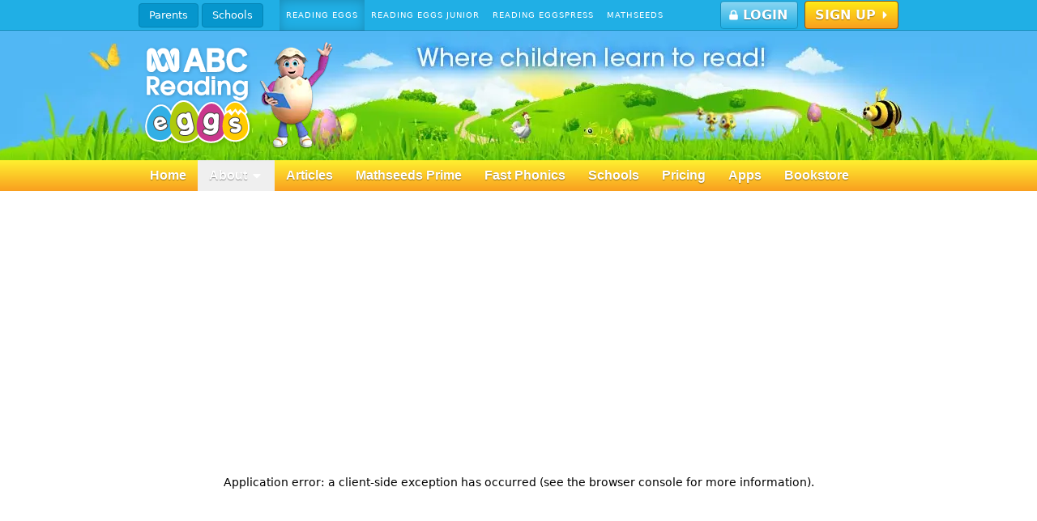

--- FILE ---
content_type: text/html; charset=utf-8
request_url: https://staging.readingeggs.com.au/articles/
body_size: 15082
content:
<!DOCTYPE html><html lang="en-AU"><head><meta charSet="utf-8"/><meta name="viewport" content="width=device-width"/><title>Reading Eggs Articles</title><meta name="description" content="All the latest articles from ABC Reading Eggs. Help motivate your child to develop their reading skills with ABC Reading Eggs. Reading games and lessons for kids aged 2–13 years. Free 30 Day Trial."/><link rel="alternate" hrefLang="x-default" href="https://staging.readingeggs.com/articles/"/><link rel="alternate" hrefLang="en-AU" href="https://staging.readingeggs.com.au/articles/"/><link rel="alternate" hrefLang="en-US" href="https://staging.readingeggs.com/articles/"/><link rel="alternate" hrefLang="en-CA" href="https://staging.readingeggs.ca/articles/"/><link rel="alternate" hrefLang="en-GB" href="https://staging.readingeggs.co.uk/articles/"/><link rel="alternate" hrefLang="en-NZ" href="https://staging.readingeggs.co.nz/articles/"/><link rel="alternate" hrefLang="en-ZA" href="https://staging.readingeggs.co.za/articles/"/><link rel="canonical" href="https://staging.readingeggs.com.au/articles/"/><meta name="next-head-count" content="12"/><link rel="preload" href="/_next/static/css/7f53bfc29357bcd8.css" as="style"/><link rel="stylesheet" href="/_next/static/css/7f53bfc29357bcd8.css" data-n-g=""/><noscript data-n-css=""></noscript><script defer="" nomodule="" src="/_next/static/chunks/polyfills-42372ed130431b0a.js"></script><script src="/_next/static/chunks/webpack-febff0562019910a.js" defer=""></script><script src="/_next/static/chunks/framework-8856fdf160da61eb.js" defer=""></script><script src="/_next/static/chunks/main-2a7bd744b6e5216c.js" defer=""></script><script src="/_next/static/chunks/pages/_app-9e0c129ec3034d1c.js" defer=""></script><script src="/_next/static/chunks/350-f917887c4987bbf4.js" defer=""></script><script src="/_next/static/chunks/pages/articles-287084719c5a59c4.js" defer=""></script><script src="/_next/static/A1MwnUhYx7zRvPJLHZrkB/_buildManifest.js" defer=""></script><script src="/_next/static/A1MwnUhYx7zRvPJLHZrkB/_ssgManifest.js" defer=""></script><style id="__jsx-221495a3d7a8ec68">ul.submenu{color:white;z-index:10}.text{font-family:"helvetica neue",Helvetica,Arial,sans-serif;font-size:18px;font-weight:700;color:white;text-shadow:rgba(0,0,0,.4)0px 1px 1px}.text:hover,.text:focus{color:#f57b29}ul.submenu{background-color:#f79700}ul.submenu>li{line-height:0;padding:0;overflow:hidden;-webkit-transition:all.2s ease;-moz-transition:all.2s ease;-o-transition:all.2s ease;transition:all.2s ease}ul.submenu.closed ul.submenu li,ul.submenu.closed ul.submenu button,ul.submenu.closed ul.submenu .icon{line-height:0;padding:0;height:0;border:0}ul.submenu.open>li{line-height:16px}ul.submenu>li>button,ul.submenu>li>a{-webkit-transition:all.2s ease;-moz-transition:all.2s ease;-o-transition:all.2s ease;transition:all.2s ease}ul.submenu.open>li>button,ul.submenu.open>li>a{padding:16px 0 16px 16px}ul.submenu.open>li:first-child{padding-top:8px}ul.submenu.open>li:last-child{padding-bottom:8px}ul.submenu>li>ul.submenu>li>button,ul.submenu>li>ul.submenu>li>a{padding-left:32px}ul.submenu>li>ul.submenu>li>ul.submenu>li>button,ul.submenu>li>ul.submenu>li>ul.submenu>li>a{padding-left:48px}ul.submenu>li>button>.icon{height:0;overflow:hidden}ul.submenu.open>li>button>.icon{height:auto;border:1px solid white;-webkit-border-radius:3px;-moz-border-radius:3px;border-radius:3px;padding:2px 4px;margin-right:16px}@media(min-width:768px){.text{font-family:"helvetica neue",Helvetica,Arial,sans-serif;font-size:16px;font-weight:700;text-shadow:rgba(0,0,0,.4)0px 1px 1px}ul.submenu.open>li:first-child{padding-top:0}ul.submenu.open>li:last-child{padding-bottom:0}nav>ul.submenu>li{-webkit-transition-duration:.05s;-moz-transition-duration:.05s;-o-transition-duration:.05s;transition-duration:.05s}nav>ul.submenu>li:hover{color:#f57b29}nav>ul.submenu>li li:hover{background-color:#ffca39}nav>ul.submenu ul.submenu .text{font-weight:normal}nav ul.submenu{background:none;position:relative}nav>ul.submenu>li{line-height:16px;overflow:visible}nav>ul.submenu{display:-webkit-box;display:-webkit-flex;display:-moz-box;display:-ms-flexbox;display:flex;-webkit-flex-wrap:wrap;-ms-flex-wrap:wrap;flex-wrap:wrap}nav>ul.submenu>li>button,nav>ul.submenu>li>a{padding:11px 14px 11px 14px;width:auto}nav>ul.submenu>li button .icon{height:auto;margin-left:4px;border:0}nav>ul.submenu>li ul.submenu{position:absolute;background-color:#f79e0c;display:none;opacity:0;-webkit-transition:all.2s ease;-moz-transition:all.2s ease;-o-transition:all.2s ease;transition:all.2s ease;border:1px solid#df8506}nav>ul.submenu>li ul.submenu li{overflow:visible;position:relative}nav>ul.submenu>li>ul.submenu button .icon{height:auto;margin-left:40px;margin-right:0;border:0;-webkit-transform:rotate(270deg);-moz-transform:rotate(270deg);-ms-transform:rotate(270deg);-o-transform:rotate(270deg);transform:rotate(270deg)}nav>ul.submenu>li ul.submenu.open{display:block;opacity:1}nav>ul.submenu>li ul.submenu li,nav>ul.submenu>li ul.submenu li{line-height:16px}nav>ul.submenu>li>ul.submenu>li>button,nav>ul.submenu>li>ul.submenu>li>a{padding:10px}nav>ul.submenu>li>ul.submenu>li>ul.submenu.open{position:absolute;left:100%;top:0;min-width:200px}nav>ul.submenu>li>ul.submenu>li>ul.submenu>li{line-height:16px}nav>ul.submenu>li>ul.submenu>li>ul.submenu>li>button,nav>ul.submenu>li>ul.submenu>li>ul.submenu>li>a{padding:10px}}</style></head><body><div id="__next"><header class=""><div class="fixed z-30 h-[38px] w-screen border-b border-[#168fbc] bg-[#20afe5]"><div class="mx-auto w-full max-w-[970px] px-4 flex h-full justify-between"><div class="flex h-full"><nav role="navigation" aria-label="Audience" class="mr-5 hidden h-full md:flex"><ul class="flex items-center space-x-1"><li class="relative cursor-pointer select-none" data-click-override="true"><a href="/" class="flex h-[30px] rounded border border-[#0384b4] bg-[#0696cd] px-3 text-[13px] leading-[28px] text-white hover:text-white focus:text-white">Parents</a></li><li class="relative cursor-pointer select-none" data-click-override="true"><a href="/schools/" class="flex h-[30px] rounded border border-[#0384b4] bg-[#0696cd] px-3 text-[13px] leading-[28px] text-white hover:text-white focus:text-white">Schools</a></li></ul></nav><nav role="navigation" aria-label="Product" class="hidden h-full lg:flex"><ul class="flex items-center"><li class="h-full"><a href="https://readingeggs.co.uk/" class="px-2 text-white uppercase text-[10px] inline-block leading-[38px] tracking-widest hover:text-white focus:text-white shadow-inner-xl">Reading Eggs</a></li><li class="h-full"><a href="https://readingeggsjunior.co.uk/" class="px-2 text-white uppercase text-[10px] inline-block leading-[38px] tracking-widest hover:text-white focus:text-white hover:underline">Reading Eggs Junior</a></li><li class="h-full"><a href="https://readingeggspress.co.uk/" class="px-2 text-white uppercase text-[10px] inline-block leading-[38px] tracking-widest hover:text-white focus:text-white hover:underline">Reading Eggspress</a></li><li class="h-full"><a href="https://mathseeds.co.uk/" class="px-2 text-white uppercase text-[10px] inline-block leading-[38px] tracking-widest hover:text-white focus:text-white hover:underline">Mathseeds</a></li></ul></nav></div><nav role="navigation" aria-label="Login" class="flex h-full"><ul class="flex items-center space-x-2"><li><a href="https://app.readingeggs.com/login?_ga=2.93262621.1032280199.1647816056-1872540984.1639361619" class="flex h-[35px] items-center space-x-1 rounded border border-[#168fbc] bg-[#50cfff] bg-gradient-to-b from-[#50cfff] via-[#86d4f1] via-5% to-[#20afe5] px-3 pl-2 font-bold uppercase text-white [text-shadow:0_1px_1px_rgb(0_0_0_/_40%)] hover:bg-[#0299ca] hover:bg-none hover:text-white hover:no-underline focus:bg-[#0299ca] focus:bg-none focus:text-white focus:no-underline"><svg stroke="currentColor" fill="currentColor" stroke-width="0" viewBox="0 0 20 20" aria-hidden="true" height="15" width="15" xmlns="http://www.w3.org/2000/svg"><path fill-rule="evenodd" d="M5 9V7a5 5 0 0110 0v2a2 2 0 012 2v5a2 2 0 01-2 2H5a2 2 0 01-2-2v-5a2 2 0 012-2zm8-2v2H7V7a3 3 0 016 0z" clip-rule="evenodd"></path></svg><span>Login</span></a></li><li><a href="/signup/" class="flex h-[35px] items-center space-x-1 rounded border border-[#91580f] bg-[#df8506] bg-gradient-to-b from-[#fff130] via-[#ffe616] via-5% to-[#f99f1f] px-3 pr-2 font-bold uppercase text-white [text-shadow:0_1px_1px_rgb(0_0_0_/_40%)] hover:bg-[#df8506] hover:bg-none hover:text-white hover:no-underline focus:bg-[#df8506] focus:bg-none focus:text-white focus:no-underline"><span>Sign Up</span><svg stroke="currentColor" fill="currentColor" stroke-width="0" viewBox="0 0 192 512" height="15" width="15" xmlns="http://www.w3.org/2000/svg"><path d="M0 384.662V127.338c0-17.818 21.543-26.741 34.142-14.142l128.662 128.662c7.81 7.81 7.81 20.474 0 28.284L34.142 398.804C21.543 411.404 0 402.48 0 384.662z"></path></svg></a></li></ul></nav></div></div><a href="/" class="block pt-[38px]"><div class="relative flex h-[95px] w-full justify-center bg-[#52b8f6] md:h-[160px]"><div class="hidden w-full max-w-[1542px] md:absolute md:block md:h-[160px]"><img alt="Background Image of a grassy field" loading="lazy" decoding="async" data-nimg="fill" class="object-cover" style="position:absolute;height:100%;width:100%;left:0;top:0;right:0;bottom:0;color:transparent" sizes="100vw" srcSet="/_next/image/?url=%2F_next%2Fstatic%2Fmedia%2Fre-header-bg.c05e240b.webp&amp;w=640&amp;q=75 640w, /_next/image/?url=%2F_next%2Fstatic%2Fmedia%2Fre-header-bg.c05e240b.webp&amp;w=750&amp;q=75 750w, /_next/image/?url=%2F_next%2Fstatic%2Fmedia%2Fre-header-bg.c05e240b.webp&amp;w=828&amp;q=75 828w, /_next/image/?url=%2F_next%2Fstatic%2Fmedia%2Fre-header-bg.c05e240b.webp&amp;w=1080&amp;q=75 1080w, /_next/image/?url=%2F_next%2Fstatic%2Fmedia%2Fre-header-bg.c05e240b.webp&amp;w=1200&amp;q=75 1200w, /_next/image/?url=%2F_next%2Fstatic%2Fmedia%2Fre-header-bg.c05e240b.webp&amp;w=1920&amp;q=75 1920w, /_next/image/?url=%2F_next%2Fstatic%2Fmedia%2Fre-header-bg.c05e240b.webp&amp;w=2048&amp;q=75 2048w, /_next/image/?url=%2F_next%2Fstatic%2Fmedia%2Fre-header-bg.c05e240b.webp&amp;w=3840&amp;q=75 3840w" src="/_next/image/?url=%2F_next%2Fstatic%2Fmedia%2Fre-header-bg.c05e240b.webp&amp;w=3840&amp;q=75"/></div><div class="mx-auto w-full max-w-[970px] px-4 relative flex h-[95px] items-center justify-center md:h-[160px] md:justify-start md:px-4"><div class="w-[97px] md:w-[146px]"><img alt="ABC Reading Eggs logo" loading="lazy" width="211" height="195" decoding="async" data-nimg="1" class="h-auto w-full" style="color:transparent" src="/_next/static/media/re-logo-abc-white-shadow.878cc0e0.svg"/></div><div class="relative w-[63px] md:w-[95px]"><img alt="Reggie" loading="lazy" width="95" height="135" decoding="async" data-nimg="1" class="h-auto w-full" style="color:transparent" sizes="100vw" srcSet="/_next/image/?url=%2F_next%2Fstatic%2Fmedia%2Freggie-welcome.0ddc6947.webp&amp;w=640&amp;q=75 640w, /_next/image/?url=%2F_next%2Fstatic%2Fmedia%2Freggie-welcome.0ddc6947.webp&amp;w=750&amp;q=75 750w, /_next/image/?url=%2F_next%2Fstatic%2Fmedia%2Freggie-welcome.0ddc6947.webp&amp;w=828&amp;q=75 828w, /_next/image/?url=%2F_next%2Fstatic%2Fmedia%2Freggie-welcome.0ddc6947.webp&amp;w=1080&amp;q=75 1080w, /_next/image/?url=%2F_next%2Fstatic%2Fmedia%2Freggie-welcome.0ddc6947.webp&amp;w=1200&amp;q=75 1200w, /_next/image/?url=%2F_next%2Fstatic%2Fmedia%2Freggie-welcome.0ddc6947.webp&amp;w=1920&amp;q=75 1920w, /_next/image/?url=%2F_next%2Fstatic%2Fmedia%2Freggie-welcome.0ddc6947.webp&amp;w=2048&amp;q=75 2048w, /_next/image/?url=%2F_next%2Fstatic%2Fmedia%2Freggie-welcome.0ddc6947.webp&amp;w=3840&amp;q=75 3840w" src="/_next/image/?url=%2F_next%2Fstatic%2Fmedia%2Freggie-welcome.0ddc6947.webp&amp;w=3840&amp;q=75"/></div></div></div></a><div class="relative"><div class="relative z-20 flex h-14 w-full items-center justify-end bg-[#ffae00] px-4 md:hidden"><button aria-label="Navigation Menu" class="rounded border border-white p-2 py-1" type="button"><svg stroke="currentColor" fill="none" stroke-width="2" viewBox="0 0 24 24" stroke-linecap="round" stroke-linejoin="round" class="text-white" height="28" width="28" xmlns="http://www.w3.org/2000/svg"><line x1="3" y1="12" x2="21" y2="12"></line><line x1="3" y1="6" x2="21" y2="6"></line><line x1="3" y1="18" x2="21" y2="18"></line></svg></button></div><div class="from-[#fff130] to-[#f99f1f] md:border-b-[#df8506] md:border-t-[#ffbd00] md:bg-gradient-to-b"><div class="mx-auto w-full max-w-[970px] px-4 px-0"><nav role="navigation" aria-label="Main"><ul class="jsx-221495a3d7a8ec68 submenu"><li><a href="/" class="text block">Home</a></li><li><button aria-label="Navigation Menu" class="flex w-full items-center justify-between"><a href="/about/" class="text">About</a><span class="icon"><svg stroke="currentColor" fill="none" stroke-width="2" viewBox="0 0 24 24" stroke-linecap="round" stroke-linejoin="round" class="md:hidden" height="1em" width="1em" xmlns="http://www.w3.org/2000/svg"><line x1="12" y1="5" x2="12" y2="19"></line><line x1="5" y1="12" x2="19" y2="12"></line></svg><svg stroke="currentColor" fill="currentColor" stroke-width="0" viewBox="0 0 320 512" class="hidden md:block" height="1em" width="1em" xmlns="http://www.w3.org/2000/svg"><path d="M31.3 192h257.3c17.8 0 26.7 21.5 14.1 34.1L174.1 354.8c-7.8 7.8-20.5 7.8-28.3 0L17.2 226.1C4.6 213.5 13.5 192 31.3 192z"></path></svg></span></button><ul class="jsx-221495a3d7a8ec68 submenu"><li><a href="/about/why-it-works/" class="text block">Why it works</a></li><li><a href="/about/parents/" class="text block">Parents</a></li><li><a href="/about/homeschool/" class="text block">Homeschool</a></li><li><a href="/free-resources/" class="text block">Free Resources</a></li><li><button aria-label="Navigation Menu" class="flex w-full items-center justify-between"><a href="#" class="text">Lessons</a><span class="icon"><svg stroke="currentColor" fill="none" stroke-width="2" viewBox="0 0 24 24" stroke-linecap="round" stroke-linejoin="round" class="md:hidden" height="1em" width="1em" xmlns="http://www.w3.org/2000/svg"><line x1="12" y1="5" x2="12" y2="19"></line><line x1="5" y1="12" x2="19" y2="12"></line></svg><svg stroke="currentColor" fill="currentColor" stroke-width="0" viewBox="0 0 320 512" class="hidden md:block" height="1em" width="1em" xmlns="http://www.w3.org/2000/svg"><path d="M31.3 192h257.3c17.8 0 26.7 21.5 14.1 34.1L174.1 354.8c-7.8 7.8-20.5 7.8-28.3 0L17.2 226.1C4.6 213.5 13.5 192 31.3 192z"></path></svg></span></button><ul class="jsx-221495a3d7a8ec68 submenu"><li><a href="/about/sample-lesson/" class="text block">Try a Sample Lesson</a></li><li><a href="/about/lesson-overview/" class="text block">Lesson Overview</a></li></ul></li><li><a href="/childrens-books-online-library/" class="text block">Online Library</a></li><li><button aria-label="Navigation Menu" class="flex w-full items-center justify-between"><a href="#" class="text">Research and News</a><span class="icon"><svg stroke="currentColor" fill="none" stroke-width="2" viewBox="0 0 24 24" stroke-linecap="round" stroke-linejoin="round" class="md:hidden" height="1em" width="1em" xmlns="http://www.w3.org/2000/svg"><line x1="12" y1="5" x2="12" y2="19"></line><line x1="5" y1="12" x2="19" y2="12"></line></svg><svg stroke="currentColor" fill="currentColor" stroke-width="0" viewBox="0 0 320 512" class="hidden md:block" height="1em" width="1em" xmlns="http://www.w3.org/2000/svg"><path d="M31.3 192h257.3c17.8 0 26.7 21.5 14.1 34.1L174.1 354.8c-7.8 7.8-20.5 7.8-28.3 0L17.2 226.1C4.6 213.5 13.5 192 31.3 192z"></path></svg></span></button><ul class="jsx-221495a3d7a8ec68 submenu"><li><a href="/about/research/" class="text block">Research</a></li><li><a href="/articles/?topic=news" class="text block">News</a></li></ul></li><li><a href="/about/phonics/" class="text block">Why Phonics?</a></li><li><button aria-label="Navigation Menu" class="flex w-full items-center justify-between"><a href="#" class="text">Reading Eggs Products</a><span class="icon"><svg stroke="currentColor" fill="none" stroke-width="2" viewBox="0 0 24 24" stroke-linecap="round" stroke-linejoin="round" class="md:hidden" height="1em" width="1em" xmlns="http://www.w3.org/2000/svg"><line x1="12" y1="5" x2="12" y2="19"></line><line x1="5" y1="12" x2="19" y2="12"></line></svg><svg stroke="currentColor" fill="currentColor" stroke-width="0" viewBox="0 0 320 512" class="hidden md:block" height="1em" width="1em" xmlns="http://www.w3.org/2000/svg"><path d="M31.3 192h257.3c17.8 0 26.7 21.5 14.1 34.1L174.1 354.8c-7.8 7.8-20.5 7.8-28.3 0L17.2 226.1C4.6 213.5 13.5 192 31.3 192z"></path></svg></span></button><ul class="jsx-221495a3d7a8ec68 submenu"><li><a href="/about/products/" class="text block">Reading Eggs Book Store</a></li><li><a href="/about/ebooks/" class="text block">Amazon Kindle eBooks</a></li></ul></li><li><button aria-label="Navigation Menu" class="flex w-full items-center justify-between"><a href="#" class="text">Testimonials &amp; Awards</a><span class="icon"><svg stroke="currentColor" fill="none" stroke-width="2" viewBox="0 0 24 24" stroke-linecap="round" stroke-linejoin="round" class="md:hidden" height="1em" width="1em" xmlns="http://www.w3.org/2000/svg"><line x1="12" y1="5" x2="12" y2="19"></line><line x1="5" y1="12" x2="19" y2="12"></line></svg><svg stroke="currentColor" fill="currentColor" stroke-width="0" viewBox="0 0 320 512" class="hidden md:block" height="1em" width="1em" xmlns="http://www.w3.org/2000/svg"><path d="M31.3 192h257.3c17.8 0 26.7 21.5 14.1 34.1L174.1 354.8c-7.8 7.8-20.5 7.8-28.3 0L17.2 226.1C4.6 213.5 13.5 192 31.3 192z"></path></svg></span></button><ul class="jsx-221495a3d7a8ec68 submenu"><li><a href="/about/testimonials/" class="text block">Testimonials</a></li><li><a href="/about/awards/" class="text block">Awards</a></li></ul></li><li><button aria-label="Navigation Menu" class="flex w-full items-center justify-between"><a href="#" class="text">FAQs &amp; Technical Requirements</a><span class="icon"><svg stroke="currentColor" fill="none" stroke-width="2" viewBox="0 0 24 24" stroke-linecap="round" stroke-linejoin="round" class="md:hidden" height="1em" width="1em" xmlns="http://www.w3.org/2000/svg"><line x1="12" y1="5" x2="12" y2="19"></line><line x1="5" y1="12" x2="19" y2="12"></line></svg><svg stroke="currentColor" fill="currentColor" stroke-width="0" viewBox="0 0 320 512" class="hidden md:block" height="1em" width="1em" xmlns="http://www.w3.org/2000/svg"><path d="M31.3 192h257.3c17.8 0 26.7 21.5 14.1 34.1L174.1 354.8c-7.8 7.8-20.5 7.8-28.3 0L17.2 226.1C4.6 213.5 13.5 192 31.3 192z"></path></svg></span></button><ul class="jsx-221495a3d7a8ec68 submenu"><li><a href="/info/faqs/" class="text block">FAQs</a></li><li><a href="/technical-requirements/" class="text block">Technical Requirements</a></li><li><a href="/accessibility/" class="text block">Accessibility</a></li><li><a href="https://support.3plearning.com/webinar-schedules/apac/" class="text block" target="_blank">Webinars</a></li></ul></li><li><a href="/contact-us/" class="text block">Contact Us</a></li></ul></li><li><a class="text block" href="/articles/">Articles</a></li><li><a href="/mathseeds-prime/" class="text block">Mathseeds Prime</a></li><li><a href="/fast-phonics-games/" class="text block">Fast Phonics</a></li><li><a href="/schools/" class="text block">Schools</a></li><li><a href="/pricing/" class="text block">Pricing</a></li><li><a href="/apps/" class="text block">Apps</a></li><li><a href="https://readingeggsshop.com.au/" class="text block" target="_blank">Bookstore</a></li></ul></nav></div></div></div></header><div class="mx-auto w-full max-w-[970px] px-4 space-y-12 py-12"><h1 class="text-2xl text-blog-purply-pink-300 font-bold">Reading Eggs Articles</h1><ul class="space-y-12"><li><div class="w-full border border-blog-dusty-black-100 bg-white hover:shadow-[0px_0px_10px_rgba(0,0,0,0.16)] md:flex"><div class="p-4 md:flex-1"><ul class="mb-2 flex flex-wrap space-x-2"><li><a class="inline-block py-1 pr-2 text-center text-sm text-blog-purply-pink-300" href="/topics/activities-and-play/">Activities &amp; Play</a></li></ul><h3 class="mb-2 text-xl font-bold text-blog-oceany-blue-300"><a href="/articles/new-years-resolutions-for-kids/">New Year&#x27;s Resolution Ideas for Kids (and Tips for Parents)</a></h3><div class="text-blog-dusty-black-300"><div class=""><p>New Year&#x27;s resolutions are a great way to teach kids about goal-setting, achieving goals and the value of a growth mindset. Discover ideas and tips for parents.</p></div></div><p class="my-6 text-left"><a class="text-blog-link-blue underline hover:text-blog-link-blue-hover focus:text-blog-link-blue-hover" href="/articles/new-years-resolutions-for-kids/"><span aria-label="Read the article - New Year&#x27;s Resolution Ideas for Kids (and Tips for Parents)">Read the Article</span></a></p></div><div class="md:w-2/3"><a class="block w-full md:h-full" href="/articles/new-years-resolutions-for-kids/"><div class="relative h-56 md:h-full md:w-full"><img alt="New Year&#x27;s resolutions can help kids develop a growth mindset" loading="lazy" decoding="async" data-nimg="fill" class="object-cover" style="position:absolute;height:100%;width:100%;left:0;top:0;right:0;bottom:0;color:transparent;background-size:cover;background-position:50% 50%;background-repeat:no-repeat;background-image:url(&quot;data:image/svg+xml;charset=utf-8,%3Csvg xmlns=&#x27;http://www.w3.org/2000/svg&#x27; %3E%3Cfilter id=&#x27;b&#x27; color-interpolation-filters=&#x27;sRGB&#x27;%3E%3CfeGaussianBlur stdDeviation=&#x27;20&#x27;/%3E%3CfeColorMatrix values=&#x27;1 0 0 0 0 0 1 0 0 0 0 0 1 0 0 0 0 0 100 -1&#x27; result=&#x27;s&#x27;/%3E%3CfeFlood x=&#x27;0&#x27; y=&#x27;0&#x27; width=&#x27;100%25&#x27; height=&#x27;100%25&#x27;/%3E%3CfeComposite operator=&#x27;out&#x27; in=&#x27;s&#x27;/%3E%3CfeComposite in2=&#x27;SourceGraphic&#x27;/%3E%3CfeGaussianBlur stdDeviation=&#x27;20&#x27;/%3E%3C/filter%3E%3Cimage width=&#x27;100%25&#x27; height=&#x27;100%25&#x27; x=&#x27;0&#x27; y=&#x27;0&#x27; preserveAspectRatio=&#x27;none&#x27; style=&#x27;filter: url(%23b);&#x27; href=&#x27;https://images.ctfassets.net/lhzh8coidz9i/3IqqK27sn1DjZKM9WuegxQ/200ebe0875cff163bea2f26ce8185f6a/10_New_Year_s_Resolution_Ideas_for_Kids.jpg?w=7&amp;h=4&amp;fit=fill&#x27;/%3E%3C/svg%3E&quot;)" sizes="100vw" srcSet="/_next/image/?url=https%3A%2F%2Fimages.ctfassets.net%2Flhzh8coidz9i%2F3IqqK27sn1DjZKM9WuegxQ%2F200ebe0875cff163bea2f26ce8185f6a%2F10_New_Year_s_Resolution_Ideas_for_Kids.jpg%3Fw%3D624%26h%3D351%26fit%3Dfill&amp;w=640&amp;q=75 640w, /_next/image/?url=https%3A%2F%2Fimages.ctfassets.net%2Flhzh8coidz9i%2F3IqqK27sn1DjZKM9WuegxQ%2F200ebe0875cff163bea2f26ce8185f6a%2F10_New_Year_s_Resolution_Ideas_for_Kids.jpg%3Fw%3D624%26h%3D351%26fit%3Dfill&amp;w=750&amp;q=75 750w, /_next/image/?url=https%3A%2F%2Fimages.ctfassets.net%2Flhzh8coidz9i%2F3IqqK27sn1DjZKM9WuegxQ%2F200ebe0875cff163bea2f26ce8185f6a%2F10_New_Year_s_Resolution_Ideas_for_Kids.jpg%3Fw%3D624%26h%3D351%26fit%3Dfill&amp;w=828&amp;q=75 828w, /_next/image/?url=https%3A%2F%2Fimages.ctfassets.net%2Flhzh8coidz9i%2F3IqqK27sn1DjZKM9WuegxQ%2F200ebe0875cff163bea2f26ce8185f6a%2F10_New_Year_s_Resolution_Ideas_for_Kids.jpg%3Fw%3D624%26h%3D351%26fit%3Dfill&amp;w=1080&amp;q=75 1080w, /_next/image/?url=https%3A%2F%2Fimages.ctfassets.net%2Flhzh8coidz9i%2F3IqqK27sn1DjZKM9WuegxQ%2F200ebe0875cff163bea2f26ce8185f6a%2F10_New_Year_s_Resolution_Ideas_for_Kids.jpg%3Fw%3D624%26h%3D351%26fit%3Dfill&amp;w=1200&amp;q=75 1200w, /_next/image/?url=https%3A%2F%2Fimages.ctfassets.net%2Flhzh8coidz9i%2F3IqqK27sn1DjZKM9WuegxQ%2F200ebe0875cff163bea2f26ce8185f6a%2F10_New_Year_s_Resolution_Ideas_for_Kids.jpg%3Fw%3D624%26h%3D351%26fit%3Dfill&amp;w=1920&amp;q=75 1920w, /_next/image/?url=https%3A%2F%2Fimages.ctfassets.net%2Flhzh8coidz9i%2F3IqqK27sn1DjZKM9WuegxQ%2F200ebe0875cff163bea2f26ce8185f6a%2F10_New_Year_s_Resolution_Ideas_for_Kids.jpg%3Fw%3D624%26h%3D351%26fit%3Dfill&amp;w=2048&amp;q=75 2048w, /_next/image/?url=https%3A%2F%2Fimages.ctfassets.net%2Flhzh8coidz9i%2F3IqqK27sn1DjZKM9WuegxQ%2F200ebe0875cff163bea2f26ce8185f6a%2F10_New_Year_s_Resolution_Ideas_for_Kids.jpg%3Fw%3D624%26h%3D351%26fit%3Dfill&amp;w=3840&amp;q=75 3840w" src="/_next/image/?url=https%3A%2F%2Fimages.ctfassets.net%2Flhzh8coidz9i%2F3IqqK27sn1DjZKM9WuegxQ%2F200ebe0875cff163bea2f26ce8185f6a%2F10_New_Year_s_Resolution_Ideas_for_Kids.jpg%3Fw%3D624%26h%3D351%26fit%3Dfill&amp;w=3840&amp;q=75"/></div></a></div></div> </li></ul><h2 class="text-xl text-blog-purply-pink-300 font-bold">Latest Articles</h2><ul class="space-y-12"><li class="bg-white hover:shadow-[0px_0px_10px_rgba(0,0,0,0.16)]"><div class="w-full border border-blog-dusty-black-100 bg-white hover:shadow-[0px_0px_10px_rgba(0,0,0,0.16)] md:flex"><div class="md:w-1/3"><a class="block w-full md:h-full" href="/articles/reading-eggs-listed-in-the-learning-cabinet/"><div class="relative h-56 md:h-full md:w-full"><img alt="Reading Eggs Listed in the Learning Cabinet as a Curated EdTech Tool " loading="lazy" decoding="async" data-nimg="fill" class="object-cover" style="position:absolute;height:100%;width:100%;left:0;top:0;right:0;bottom:0;color:transparent;background-size:cover;background-position:50% 50%;background-repeat:no-repeat;background-image:url(&quot;data:image/svg+xml;charset=utf-8,%3Csvg xmlns=&#x27;http://www.w3.org/2000/svg&#x27; %3E%3Cfilter id=&#x27;b&#x27; color-interpolation-filters=&#x27;sRGB&#x27;%3E%3CfeGaussianBlur stdDeviation=&#x27;20&#x27;/%3E%3CfeColorMatrix values=&#x27;1 0 0 0 0 0 1 0 0 0 0 0 1 0 0 0 0 0 100 -1&#x27; result=&#x27;s&#x27;/%3E%3CfeFlood x=&#x27;0&#x27; y=&#x27;0&#x27; width=&#x27;100%25&#x27; height=&#x27;100%25&#x27;/%3E%3CfeComposite operator=&#x27;out&#x27; in=&#x27;s&#x27;/%3E%3CfeComposite in2=&#x27;SourceGraphic&#x27;/%3E%3CfeGaussianBlur stdDeviation=&#x27;20&#x27;/%3E%3C/filter%3E%3Cimage width=&#x27;100%25&#x27; height=&#x27;100%25&#x27; x=&#x27;0&#x27; y=&#x27;0&#x27; preserveAspectRatio=&#x27;none&#x27; style=&#x27;filter: url(%23b);&#x27; href=&#x27;https://images.ctfassets.net/lhzh8coidz9i/7iTfFLCNYtgSnV6PAzLM7e/c905ece381c29fb0883587cfce0b7f56/GLOBAL_RE_Contenful_hero_image_-_UNICEF-s_Learning_Cabinet.png?w=4&amp;h=3&amp;fit=fill&#x27;/%3E%3C/svg%3E&quot;)" sizes="100vw" srcSet="/_next/image/?url=https%3A%2F%2Fimages.ctfassets.net%2Flhzh8coidz9i%2F7iTfFLCNYtgSnV6PAzLM7e%2Fc905ece381c29fb0883587cfce0b7f56%2FGLOBAL_RE_Contenful_hero_image_-_UNICEF-s_Learning_Cabinet.png%3Fw%3D356%26h%3D224%26fit%3Dfill&amp;w=640&amp;q=75 640w, /_next/image/?url=https%3A%2F%2Fimages.ctfassets.net%2Flhzh8coidz9i%2F7iTfFLCNYtgSnV6PAzLM7e%2Fc905ece381c29fb0883587cfce0b7f56%2FGLOBAL_RE_Contenful_hero_image_-_UNICEF-s_Learning_Cabinet.png%3Fw%3D356%26h%3D224%26fit%3Dfill&amp;w=750&amp;q=75 750w, /_next/image/?url=https%3A%2F%2Fimages.ctfassets.net%2Flhzh8coidz9i%2F7iTfFLCNYtgSnV6PAzLM7e%2Fc905ece381c29fb0883587cfce0b7f56%2FGLOBAL_RE_Contenful_hero_image_-_UNICEF-s_Learning_Cabinet.png%3Fw%3D356%26h%3D224%26fit%3Dfill&amp;w=828&amp;q=75 828w, /_next/image/?url=https%3A%2F%2Fimages.ctfassets.net%2Flhzh8coidz9i%2F7iTfFLCNYtgSnV6PAzLM7e%2Fc905ece381c29fb0883587cfce0b7f56%2FGLOBAL_RE_Contenful_hero_image_-_UNICEF-s_Learning_Cabinet.png%3Fw%3D356%26h%3D224%26fit%3Dfill&amp;w=1080&amp;q=75 1080w, /_next/image/?url=https%3A%2F%2Fimages.ctfassets.net%2Flhzh8coidz9i%2F7iTfFLCNYtgSnV6PAzLM7e%2Fc905ece381c29fb0883587cfce0b7f56%2FGLOBAL_RE_Contenful_hero_image_-_UNICEF-s_Learning_Cabinet.png%3Fw%3D356%26h%3D224%26fit%3Dfill&amp;w=1200&amp;q=75 1200w, /_next/image/?url=https%3A%2F%2Fimages.ctfassets.net%2Flhzh8coidz9i%2F7iTfFLCNYtgSnV6PAzLM7e%2Fc905ece381c29fb0883587cfce0b7f56%2FGLOBAL_RE_Contenful_hero_image_-_UNICEF-s_Learning_Cabinet.png%3Fw%3D356%26h%3D224%26fit%3Dfill&amp;w=1920&amp;q=75 1920w, /_next/image/?url=https%3A%2F%2Fimages.ctfassets.net%2Flhzh8coidz9i%2F7iTfFLCNYtgSnV6PAzLM7e%2Fc905ece381c29fb0883587cfce0b7f56%2FGLOBAL_RE_Contenful_hero_image_-_UNICEF-s_Learning_Cabinet.png%3Fw%3D356%26h%3D224%26fit%3Dfill&amp;w=2048&amp;q=75 2048w, /_next/image/?url=https%3A%2F%2Fimages.ctfassets.net%2Flhzh8coidz9i%2F7iTfFLCNYtgSnV6PAzLM7e%2Fc905ece381c29fb0883587cfce0b7f56%2FGLOBAL_RE_Contenful_hero_image_-_UNICEF-s_Learning_Cabinet.png%3Fw%3D356%26h%3D224%26fit%3Dfill&amp;w=3840&amp;q=75 3840w" src="/_next/image/?url=https%3A%2F%2Fimages.ctfassets.net%2Flhzh8coidz9i%2F7iTfFLCNYtgSnV6PAzLM7e%2Fc905ece381c29fb0883587cfce0b7f56%2FGLOBAL_RE_Contenful_hero_image_-_UNICEF-s_Learning_Cabinet.png%3Fw%3D356%26h%3D224%26fit%3Dfill&amp;w=3840&amp;q=75"/></div></a></div><div class="p-4 md:flex-1"><ul class="mb-2 flex flex-wrap space-x-2"><li><a class="inline-block py-1 pr-2 text-center text-sm text-blog-purply-pink-300" href="/topics/reading/">Reading</a></li><li><a class="inline-block py-1 pr-2 text-center text-sm text-blog-purply-pink-300" href="/topics/news/">News</a></li><li><a class="inline-block py-1 pr-2 text-center text-sm text-blog-purply-pink-300" href="/topics/for-teachers/">For Teachers</a></li></ul><h3 class="mb-2 text-xl font-bold text-blog-oceany-blue-300"><a href="/articles/reading-eggs-listed-in-the-learning-cabinet/">ABC Reading Eggs Listed in the Learning Cabinet as a Curated EdTech Tool </a></h3><div class="text-blog-dusty-black-300"><div class=""><p>Reading Eggs has been recognised by the Learning Cabinet as a curated EdTech tool, evaluated for safety, learning impact, scalability and inclusion</p></div></div><p class="mt-2 text-right"><a class="text-blog-link-blue underline hover:text-blog-link-blue-hover focus:text-blog-link-blue-hover" href="/articles/reading-eggs-listed-in-the-learning-cabinet/"><span aria-label="Read the article - ABC Reading Eggs Listed in the Learning Cabinet as a Curated EdTech Tool ">Read the Article</span></a></p></div></div> </li><li class="bg-white hover:shadow-[0px_0px_10px_rgba(0,0,0,0.16)]"><div class="w-full border border-blog-dusty-black-100 bg-white hover:shadow-[0px_0px_10px_rgba(0,0,0,0.16)] md:flex"><div class="md:w-1/3"><a class="block w-full md:h-full" href="/articles/reading-eggs-approved-as-an-oecm-vendor-for-literacy-digital-tools/"><div class="relative h-56 md:h-full md:w-full"><img alt="Reading Eggs Approved as an OECM Vendor for Literacy Digital Tools" loading="lazy" decoding="async" data-nimg="fill" class="object-cover" style="position:absolute;height:100%;width:100%;left:0;top:0;right:0;bottom:0;color:transparent;background-size:cover;background-position:50% 50%;background-repeat:no-repeat;background-image:url(&quot;data:image/svg+xml;charset=utf-8,%3Csvg xmlns=&#x27;http://www.w3.org/2000/svg&#x27; %3E%3Cfilter id=&#x27;b&#x27; color-interpolation-filters=&#x27;sRGB&#x27;%3E%3CfeGaussianBlur stdDeviation=&#x27;20&#x27;/%3E%3CfeColorMatrix values=&#x27;1 0 0 0 0 0 1 0 0 0 0 0 1 0 0 0 0 0 100 -1&#x27; result=&#x27;s&#x27;/%3E%3CfeFlood x=&#x27;0&#x27; y=&#x27;0&#x27; width=&#x27;100%25&#x27; height=&#x27;100%25&#x27;/%3E%3CfeComposite operator=&#x27;out&#x27; in=&#x27;s&#x27;/%3E%3CfeComposite in2=&#x27;SourceGraphic&#x27;/%3E%3CfeGaussianBlur stdDeviation=&#x27;20&#x27;/%3E%3C/filter%3E%3Cimage width=&#x27;100%25&#x27; height=&#x27;100%25&#x27; x=&#x27;0&#x27; y=&#x27;0&#x27; preserveAspectRatio=&#x27;none&#x27; style=&#x27;filter: url(%23b);&#x27; href=&#x27;https://images.ctfassets.net/lhzh8coidz9i/1iz1qiM3tma5HO29B2p6Dh/805b0315b2305fb8f2baa1a5b741822d/9.jpg?w=4&amp;h=3&amp;fit=fill&#x27;/%3E%3C/svg%3E&quot;)" sizes="100vw" srcSet="/_next/image/?url=https%3A%2F%2Fimages.ctfassets.net%2Flhzh8coidz9i%2F1iz1qiM3tma5HO29B2p6Dh%2F805b0315b2305fb8f2baa1a5b741822d%2F9.jpg%3Fw%3D356%26h%3D224%26fit%3Dfill&amp;w=640&amp;q=75 640w, /_next/image/?url=https%3A%2F%2Fimages.ctfassets.net%2Flhzh8coidz9i%2F1iz1qiM3tma5HO29B2p6Dh%2F805b0315b2305fb8f2baa1a5b741822d%2F9.jpg%3Fw%3D356%26h%3D224%26fit%3Dfill&amp;w=750&amp;q=75 750w, /_next/image/?url=https%3A%2F%2Fimages.ctfassets.net%2Flhzh8coidz9i%2F1iz1qiM3tma5HO29B2p6Dh%2F805b0315b2305fb8f2baa1a5b741822d%2F9.jpg%3Fw%3D356%26h%3D224%26fit%3Dfill&amp;w=828&amp;q=75 828w, /_next/image/?url=https%3A%2F%2Fimages.ctfassets.net%2Flhzh8coidz9i%2F1iz1qiM3tma5HO29B2p6Dh%2F805b0315b2305fb8f2baa1a5b741822d%2F9.jpg%3Fw%3D356%26h%3D224%26fit%3Dfill&amp;w=1080&amp;q=75 1080w, /_next/image/?url=https%3A%2F%2Fimages.ctfassets.net%2Flhzh8coidz9i%2F1iz1qiM3tma5HO29B2p6Dh%2F805b0315b2305fb8f2baa1a5b741822d%2F9.jpg%3Fw%3D356%26h%3D224%26fit%3Dfill&amp;w=1200&amp;q=75 1200w, /_next/image/?url=https%3A%2F%2Fimages.ctfassets.net%2Flhzh8coidz9i%2F1iz1qiM3tma5HO29B2p6Dh%2F805b0315b2305fb8f2baa1a5b741822d%2F9.jpg%3Fw%3D356%26h%3D224%26fit%3Dfill&amp;w=1920&amp;q=75 1920w, /_next/image/?url=https%3A%2F%2Fimages.ctfassets.net%2Flhzh8coidz9i%2F1iz1qiM3tma5HO29B2p6Dh%2F805b0315b2305fb8f2baa1a5b741822d%2F9.jpg%3Fw%3D356%26h%3D224%26fit%3Dfill&amp;w=2048&amp;q=75 2048w, /_next/image/?url=https%3A%2F%2Fimages.ctfassets.net%2Flhzh8coidz9i%2F1iz1qiM3tma5HO29B2p6Dh%2F805b0315b2305fb8f2baa1a5b741822d%2F9.jpg%3Fw%3D356%26h%3D224%26fit%3Dfill&amp;w=3840&amp;q=75 3840w" src="/_next/image/?url=https%3A%2F%2Fimages.ctfassets.net%2Flhzh8coidz9i%2F1iz1qiM3tma5HO29B2p6Dh%2F805b0315b2305fb8f2baa1a5b741822d%2F9.jpg%3Fw%3D356%26h%3D224%26fit%3Dfill&amp;w=3840&amp;q=75"/></div></a></div><div class="p-4 md:flex-1"><ul class="mb-2 flex flex-wrap space-x-2"><li><a class="inline-block py-1 pr-2 text-center text-sm text-blog-purply-pink-300" href="/topics/for-teachers/">For Teachers</a></li></ul><h3 class="mb-2 text-xl font-bold text-blog-oceany-blue-300"><a href="/articles/reading-eggs-approved-as-an-oecm-vendor-for-literacy-digital-tools/">ABC Reading Eggs Approved as an OECM Vendor for Literacy Digital Tools</a></h3><div class="text-blog-dusty-black-300"><div class=""><p>ABC Reading Eggs is now an OECM-approved literacy tool for Ontario schools. Discover how it supports curriculum-aligned, Science of Reading-based instruction</p></div></div><p class="mt-2 text-right"><a class="text-blog-link-blue underline hover:text-blog-link-blue-hover focus:text-blog-link-blue-hover" href="/articles/reading-eggs-approved-as-an-oecm-vendor-for-literacy-digital-tools/"><span aria-label="Read the article - ABC Reading Eggs Approved as an OECM Vendor for Literacy Digital Tools">Read the Article</span></a></p></div></div> </li><li class="bg-white hover:shadow-[0px_0px_10px_rgba(0,0,0,0.16)]"><div class="w-full border border-blog-dusty-black-100 bg-white hover:shadow-[0px_0px_10px_rgba(0,0,0,0.16)] md:flex"><div class="md:w-1/3"><a class="block w-full md:h-full" href="/articles/reading-eggspress-delivers-proven-gains-in-naplan-reading/"><div class="relative h-56 md:h-full md:w-full"><img alt="Primary school students engaged in reading activities in the classroom" loading="lazy" decoding="async" data-nimg="fill" class="object-cover" style="position:absolute;height:100%;width:100%;left:0;top:0;right:0;bottom:0;color:transparent;background-size:cover;background-position:50% 50%;background-repeat:no-repeat;background-image:url(&quot;data:image/svg+xml;charset=utf-8,%3Csvg xmlns=&#x27;http://www.w3.org/2000/svg&#x27; %3E%3Cfilter id=&#x27;b&#x27; color-interpolation-filters=&#x27;sRGB&#x27;%3E%3CfeGaussianBlur stdDeviation=&#x27;20&#x27;/%3E%3CfeColorMatrix values=&#x27;1 0 0 0 0 0 1 0 0 0 0 0 1 0 0 0 0 0 100 -1&#x27; result=&#x27;s&#x27;/%3E%3CfeFlood x=&#x27;0&#x27; y=&#x27;0&#x27; width=&#x27;100%25&#x27; height=&#x27;100%25&#x27;/%3E%3CfeComposite operator=&#x27;out&#x27; in=&#x27;s&#x27;/%3E%3CfeComposite in2=&#x27;SourceGraphic&#x27;/%3E%3CfeGaussianBlur stdDeviation=&#x27;20&#x27;/%3E%3C/filter%3E%3Cimage width=&#x27;100%25&#x27; height=&#x27;100%25&#x27; x=&#x27;0&#x27; y=&#x27;0&#x27; preserveAspectRatio=&#x27;none&#x27; style=&#x27;filter: url(%23b);&#x27; href=&#x27;https://images.ctfassets.net/lhzh8coidz9i/3gkdvlVEtD4IyWoimdIvNF/5f6163c8f6f3214fe90a14801952db6b/shutterstock_2556120149.jpg?w=4&amp;h=3&amp;fit=fill&#x27;/%3E%3C/svg%3E&quot;)" sizes="100vw" srcSet="/_next/image/?url=https%3A%2F%2Fimages.ctfassets.net%2Flhzh8coidz9i%2F3gkdvlVEtD4IyWoimdIvNF%2F5f6163c8f6f3214fe90a14801952db6b%2Fshutterstock_2556120149.jpg%3Fw%3D356%26h%3D224%26fit%3Dfill&amp;w=640&amp;q=75 640w, /_next/image/?url=https%3A%2F%2Fimages.ctfassets.net%2Flhzh8coidz9i%2F3gkdvlVEtD4IyWoimdIvNF%2F5f6163c8f6f3214fe90a14801952db6b%2Fshutterstock_2556120149.jpg%3Fw%3D356%26h%3D224%26fit%3Dfill&amp;w=750&amp;q=75 750w, /_next/image/?url=https%3A%2F%2Fimages.ctfassets.net%2Flhzh8coidz9i%2F3gkdvlVEtD4IyWoimdIvNF%2F5f6163c8f6f3214fe90a14801952db6b%2Fshutterstock_2556120149.jpg%3Fw%3D356%26h%3D224%26fit%3Dfill&amp;w=828&amp;q=75 828w, /_next/image/?url=https%3A%2F%2Fimages.ctfassets.net%2Flhzh8coidz9i%2F3gkdvlVEtD4IyWoimdIvNF%2F5f6163c8f6f3214fe90a14801952db6b%2Fshutterstock_2556120149.jpg%3Fw%3D356%26h%3D224%26fit%3Dfill&amp;w=1080&amp;q=75 1080w, /_next/image/?url=https%3A%2F%2Fimages.ctfassets.net%2Flhzh8coidz9i%2F3gkdvlVEtD4IyWoimdIvNF%2F5f6163c8f6f3214fe90a14801952db6b%2Fshutterstock_2556120149.jpg%3Fw%3D356%26h%3D224%26fit%3Dfill&amp;w=1200&amp;q=75 1200w, /_next/image/?url=https%3A%2F%2Fimages.ctfassets.net%2Flhzh8coidz9i%2F3gkdvlVEtD4IyWoimdIvNF%2F5f6163c8f6f3214fe90a14801952db6b%2Fshutterstock_2556120149.jpg%3Fw%3D356%26h%3D224%26fit%3Dfill&amp;w=1920&amp;q=75 1920w, /_next/image/?url=https%3A%2F%2Fimages.ctfassets.net%2Flhzh8coidz9i%2F3gkdvlVEtD4IyWoimdIvNF%2F5f6163c8f6f3214fe90a14801952db6b%2Fshutterstock_2556120149.jpg%3Fw%3D356%26h%3D224%26fit%3Dfill&amp;w=2048&amp;q=75 2048w, /_next/image/?url=https%3A%2F%2Fimages.ctfassets.net%2Flhzh8coidz9i%2F3gkdvlVEtD4IyWoimdIvNF%2F5f6163c8f6f3214fe90a14801952db6b%2Fshutterstock_2556120149.jpg%3Fw%3D356%26h%3D224%26fit%3Dfill&amp;w=3840&amp;q=75 3840w" src="/_next/image/?url=https%3A%2F%2Fimages.ctfassets.net%2Flhzh8coidz9i%2F3gkdvlVEtD4IyWoimdIvNF%2F5f6163c8f6f3214fe90a14801952db6b%2Fshutterstock_2556120149.jpg%3Fw%3D356%26h%3D224%26fit%3Dfill&amp;w=3840&amp;q=75"/></div></a></div><div class="p-4 md:flex-1"><ul class="mb-2 flex flex-wrap space-x-2"><li><a class="inline-block py-1 pr-2 text-center text-sm text-blog-purply-pink-300" href="/topics/for-teachers/">For Teachers</a></li></ul><h3 class="mb-2 text-xl font-bold text-blog-oceany-blue-300"><a href="/articles/reading-eggspress-delivers-proven-gains-in-naplan-reading/">ABC Reading Eggspress Delivers Proven Gains in NAPLAN Reading</a></h3><div class="text-blog-dusty-black-300"><div class=""><p>Research reveals schools using Reading Eggspress, part of the Reading Eggs suite, achieve significantly higher NAPLAN reading results.</p></div></div><p class="mt-2 text-right"><a class="text-blog-link-blue underline hover:text-blog-link-blue-hover focus:text-blog-link-blue-hover" href="/articles/reading-eggspress-delivers-proven-gains-in-naplan-reading/"><span aria-label="Read the article - ABC Reading Eggspress Delivers Proven Gains in NAPLAN Reading">Read the Article</span></a></p></div></div> </li><li class="bg-white hover:shadow-[0px_0px_10px_rgba(0,0,0,0.16)]"><div class="w-full border border-blog-dusty-black-100 bg-white hover:shadow-[0px_0px_10px_rgba(0,0,0,0.16)] md:flex"><div class="md:w-1/3"><a class="block w-full md:h-full" href="/articles/reading-eggs-alder-flats-elementary-teacher-review/"><div class="relative h-56 md:h-full md:w-full"><img alt="Teacher with tablet supervising diverse students using digital devices in school library" loading="lazy" decoding="async" data-nimg="fill" class="object-cover" style="position:absolute;height:100%;width:100%;left:0;top:0;right:0;bottom:0;color:transparent;background-size:cover;background-position:50% 50%;background-repeat:no-repeat;background-image:url(&quot;data:image/svg+xml;charset=utf-8,%3Csvg xmlns=&#x27;http://www.w3.org/2000/svg&#x27; %3E%3Cfilter id=&#x27;b&#x27; color-interpolation-filters=&#x27;sRGB&#x27;%3E%3CfeGaussianBlur stdDeviation=&#x27;20&#x27;/%3E%3CfeColorMatrix values=&#x27;1 0 0 0 0 0 1 0 0 0 0 0 1 0 0 0 0 0 100 -1&#x27; result=&#x27;s&#x27;/%3E%3CfeFlood x=&#x27;0&#x27; y=&#x27;0&#x27; width=&#x27;100%25&#x27; height=&#x27;100%25&#x27;/%3E%3CfeComposite operator=&#x27;out&#x27; in=&#x27;s&#x27;/%3E%3CfeComposite in2=&#x27;SourceGraphic&#x27;/%3E%3CfeGaussianBlur stdDeviation=&#x27;20&#x27;/%3E%3C/filter%3E%3Cimage width=&#x27;100%25&#x27; height=&#x27;100%25&#x27; x=&#x27;0&#x27; y=&#x27;0&#x27; preserveAspectRatio=&#x27;none&#x27; style=&#x27;filter: url(%23b);&#x27; href=&#x27;https://images.ctfassets.net/lhzh8coidz9i/AWCkjqkY0bOqccVJOuqt8/a0615f6a62df04c935ab4958c8af3cc3/shutterstock_450545572.jpg?w=4&amp;h=3&amp;fit=fill&#x27;/%3E%3C/svg%3E&quot;)" sizes="100vw" srcSet="/_next/image/?url=https%3A%2F%2Fimages.ctfassets.net%2Flhzh8coidz9i%2FAWCkjqkY0bOqccVJOuqt8%2Fa0615f6a62df04c935ab4958c8af3cc3%2Fshutterstock_450545572.jpg%3Fw%3D356%26h%3D224%26fit%3Dfill&amp;w=640&amp;q=75 640w, /_next/image/?url=https%3A%2F%2Fimages.ctfassets.net%2Flhzh8coidz9i%2FAWCkjqkY0bOqccVJOuqt8%2Fa0615f6a62df04c935ab4958c8af3cc3%2Fshutterstock_450545572.jpg%3Fw%3D356%26h%3D224%26fit%3Dfill&amp;w=750&amp;q=75 750w, /_next/image/?url=https%3A%2F%2Fimages.ctfassets.net%2Flhzh8coidz9i%2FAWCkjqkY0bOqccVJOuqt8%2Fa0615f6a62df04c935ab4958c8af3cc3%2Fshutterstock_450545572.jpg%3Fw%3D356%26h%3D224%26fit%3Dfill&amp;w=828&amp;q=75 828w, /_next/image/?url=https%3A%2F%2Fimages.ctfassets.net%2Flhzh8coidz9i%2FAWCkjqkY0bOqccVJOuqt8%2Fa0615f6a62df04c935ab4958c8af3cc3%2Fshutterstock_450545572.jpg%3Fw%3D356%26h%3D224%26fit%3Dfill&amp;w=1080&amp;q=75 1080w, /_next/image/?url=https%3A%2F%2Fimages.ctfassets.net%2Flhzh8coidz9i%2FAWCkjqkY0bOqccVJOuqt8%2Fa0615f6a62df04c935ab4958c8af3cc3%2Fshutterstock_450545572.jpg%3Fw%3D356%26h%3D224%26fit%3Dfill&amp;w=1200&amp;q=75 1200w, /_next/image/?url=https%3A%2F%2Fimages.ctfassets.net%2Flhzh8coidz9i%2FAWCkjqkY0bOqccVJOuqt8%2Fa0615f6a62df04c935ab4958c8af3cc3%2Fshutterstock_450545572.jpg%3Fw%3D356%26h%3D224%26fit%3Dfill&amp;w=1920&amp;q=75 1920w, /_next/image/?url=https%3A%2F%2Fimages.ctfassets.net%2Flhzh8coidz9i%2FAWCkjqkY0bOqccVJOuqt8%2Fa0615f6a62df04c935ab4958c8af3cc3%2Fshutterstock_450545572.jpg%3Fw%3D356%26h%3D224%26fit%3Dfill&amp;w=2048&amp;q=75 2048w, /_next/image/?url=https%3A%2F%2Fimages.ctfassets.net%2Flhzh8coidz9i%2FAWCkjqkY0bOqccVJOuqt8%2Fa0615f6a62df04c935ab4958c8af3cc3%2Fshutterstock_450545572.jpg%3Fw%3D356%26h%3D224%26fit%3Dfill&amp;w=3840&amp;q=75 3840w" src="/_next/image/?url=https%3A%2F%2Fimages.ctfassets.net%2Flhzh8coidz9i%2FAWCkjqkY0bOqccVJOuqt8%2Fa0615f6a62df04c935ab4958c8af3cc3%2Fshutterstock_450545572.jpg%3Fw%3D356%26h%3D224%26fit%3Dfill&amp;w=3840&amp;q=75"/></div></a></div><div class="p-4 md:flex-1"><ul class="mb-2 flex flex-wrap space-x-2"><li><a class="inline-block py-1 pr-2 text-center text-sm text-blog-purply-pink-300" href="/topics/for-teachers/">For Teachers</a></li></ul><h3 class="mb-2 text-xl font-bold text-blog-oceany-blue-300"><a href="/articles/reading-eggs-alder-flats-elementary-teacher-review/">How ABC Reading Eggs Builds Confident Readers at Alder Flats Elementary</a></h3><div class="text-blog-dusty-black-300"><div class=""><p>Teacher Jennifer Doherty shares real results from Alder Flats Elementary. See how ABC Reading Eggs builds literacy confidence using Science of Reading principles.</p></div></div><p class="mt-2 text-right"><a class="text-blog-link-blue underline hover:text-blog-link-blue-hover focus:text-blog-link-blue-hover" href="/articles/reading-eggs-alder-flats-elementary-teacher-review/"><span aria-label="Read the article - How ABC Reading Eggs Builds Confident Readers at Alder Flats Elementary">Read the Article</span></a></p></div></div> </li><li class="bg-white hover:shadow-[0px_0px_10px_rgba(0,0,0,0.16)]"><div class="w-full border border-blog-dusty-black-100 bg-white hover:shadow-[0px_0px_10px_rgba(0,0,0,0.16)] md:flex"><div class="md:w-1/3"><a class="block w-full md:h-full" href="/articles/reading-doctor-reading-eggs-case-study/"><div class="relative h-56 md:h-full md:w-full"><img alt="Two Reading Doctor franchisees wearing sashes holding Franchisor of the Year Lifestyle Award certificate" loading="lazy" decoding="async" data-nimg="fill" class="object-cover" style="position:absolute;height:100%;width:100%;left:0;top:0;right:0;bottom:0;color:transparent;background-size:cover;background-position:50% 50%;background-repeat:no-repeat;background-image:url(&quot;data:image/svg+xml;charset=utf-8,%3Csvg xmlns=&#x27;http://www.w3.org/2000/svg&#x27; %3E%3Cfilter id=&#x27;b&#x27; color-interpolation-filters=&#x27;sRGB&#x27;%3E%3CfeGaussianBlur stdDeviation=&#x27;20&#x27;/%3E%3CfeColorMatrix values=&#x27;1 0 0 0 0 0 1 0 0 0 0 0 1 0 0 0 0 0 100 -1&#x27; result=&#x27;s&#x27;/%3E%3CfeFlood x=&#x27;0&#x27; y=&#x27;0&#x27; width=&#x27;100%25&#x27; height=&#x27;100%25&#x27;/%3E%3CfeComposite operator=&#x27;out&#x27; in=&#x27;s&#x27;/%3E%3CfeComposite in2=&#x27;SourceGraphic&#x27;/%3E%3CfeGaussianBlur stdDeviation=&#x27;20&#x27;/%3E%3C/filter%3E%3Cimage width=&#x27;100%25&#x27; height=&#x27;100%25&#x27; x=&#x27;0&#x27; y=&#x27;0&#x27; preserveAspectRatio=&#x27;none&#x27; style=&#x27;filter: url(%23b);&#x27; href=&#x27;https://images.ctfassets.net/lhzh8coidz9i/5PGvRX4qWiWuxQfjXEDpFP/53822be60ee9da60b20bdf1c95b6e99f/The_Reading_Doctor_BFA_Awards.jpg?w=4&amp;h=3&amp;fit=fill&#x27;/%3E%3C/svg%3E&quot;)" sizes="100vw" srcSet="/_next/image/?url=https%3A%2F%2Fimages.ctfassets.net%2Flhzh8coidz9i%2F5PGvRX4qWiWuxQfjXEDpFP%2F53822be60ee9da60b20bdf1c95b6e99f%2FThe_Reading_Doctor_BFA_Awards.jpg%3Fw%3D356%26h%3D224%26fit%3Dfill&amp;w=640&amp;q=75 640w, /_next/image/?url=https%3A%2F%2Fimages.ctfassets.net%2Flhzh8coidz9i%2F5PGvRX4qWiWuxQfjXEDpFP%2F53822be60ee9da60b20bdf1c95b6e99f%2FThe_Reading_Doctor_BFA_Awards.jpg%3Fw%3D356%26h%3D224%26fit%3Dfill&amp;w=750&amp;q=75 750w, /_next/image/?url=https%3A%2F%2Fimages.ctfassets.net%2Flhzh8coidz9i%2F5PGvRX4qWiWuxQfjXEDpFP%2F53822be60ee9da60b20bdf1c95b6e99f%2FThe_Reading_Doctor_BFA_Awards.jpg%3Fw%3D356%26h%3D224%26fit%3Dfill&amp;w=828&amp;q=75 828w, /_next/image/?url=https%3A%2F%2Fimages.ctfassets.net%2Flhzh8coidz9i%2F5PGvRX4qWiWuxQfjXEDpFP%2F53822be60ee9da60b20bdf1c95b6e99f%2FThe_Reading_Doctor_BFA_Awards.jpg%3Fw%3D356%26h%3D224%26fit%3Dfill&amp;w=1080&amp;q=75 1080w, /_next/image/?url=https%3A%2F%2Fimages.ctfassets.net%2Flhzh8coidz9i%2F5PGvRX4qWiWuxQfjXEDpFP%2F53822be60ee9da60b20bdf1c95b6e99f%2FThe_Reading_Doctor_BFA_Awards.jpg%3Fw%3D356%26h%3D224%26fit%3Dfill&amp;w=1200&amp;q=75 1200w, /_next/image/?url=https%3A%2F%2Fimages.ctfassets.net%2Flhzh8coidz9i%2F5PGvRX4qWiWuxQfjXEDpFP%2F53822be60ee9da60b20bdf1c95b6e99f%2FThe_Reading_Doctor_BFA_Awards.jpg%3Fw%3D356%26h%3D224%26fit%3Dfill&amp;w=1920&amp;q=75 1920w, /_next/image/?url=https%3A%2F%2Fimages.ctfassets.net%2Flhzh8coidz9i%2F5PGvRX4qWiWuxQfjXEDpFP%2F53822be60ee9da60b20bdf1c95b6e99f%2FThe_Reading_Doctor_BFA_Awards.jpg%3Fw%3D356%26h%3D224%26fit%3Dfill&amp;w=2048&amp;q=75 2048w, /_next/image/?url=https%3A%2F%2Fimages.ctfassets.net%2Flhzh8coidz9i%2F5PGvRX4qWiWuxQfjXEDpFP%2F53822be60ee9da60b20bdf1c95b6e99f%2FThe_Reading_Doctor_BFA_Awards.jpg%3Fw%3D356%26h%3D224%26fit%3Dfill&amp;w=3840&amp;q=75 3840w" src="/_next/image/?url=https%3A%2F%2Fimages.ctfassets.net%2Flhzh8coidz9i%2F5PGvRX4qWiWuxQfjXEDpFP%2F53822be60ee9da60b20bdf1c95b6e99f%2FThe_Reading_Doctor_BFA_Awards.jpg%3Fw%3D356%26h%3D224%26fit%3Dfill&amp;w=3840&amp;q=75"/></div></a></div><div class="p-4 md:flex-1"><ul class="mb-2 flex flex-wrap space-x-2"><li><a class="inline-block py-1 pr-2 text-center text-sm text-blog-purply-pink-300" href="/topics/for-teachers/">For Teachers</a></li></ul><h3 class="mb-2 text-xl font-bold text-blog-oceany-blue-300"><a href="/articles/reading-doctor-reading-eggs-case-study/">Case Study: How The Reading Doctor and ABC Reading Eggs Combine to Support Struggling Readers</a></h3><div class="text-blog-dusty-black-300"><div class=""><p>How ABC Reading Eggs helps struggling readers become confident learners through specialist intervention. Real results from The Reading Doctor network case study.</p></div></div><p class="mt-2 text-right"><a class="text-blog-link-blue underline hover:text-blog-link-blue-hover focus:text-blog-link-blue-hover" href="/articles/reading-doctor-reading-eggs-case-study/"><span aria-label="Read the article - Case Study: How The Reading Doctor and ABC Reading Eggs Combine to Support Struggling Readers">Read the Article</span></a></p></div></div> </li><li class="bg-white hover:shadow-[0px_0px_10px_rgba(0,0,0,0.16)]"><div class="w-full border border-blog-dusty-black-100 bg-white hover:shadow-[0px_0px_10px_rgba(0,0,0,0.16)] md:flex"><div class="md:w-1/3"><a class="block w-full md:h-full" href="/articles/social-skills-for-kids/"><div class="relative h-56 md:h-full md:w-full"><img alt="playing games, and practising taking turns, is a great way to teach children social skills " loading="lazy" decoding="async" data-nimg="fill" class="object-cover" style="position:absolute;height:100%;width:100%;left:0;top:0;right:0;bottom:0;color:transparent;background-size:cover;background-position:50% 50%;background-repeat:no-repeat;background-image:url(&quot;data:image/svg+xml;charset=utf-8,%3Csvg xmlns=&#x27;http://www.w3.org/2000/svg&#x27; %3E%3Cfilter id=&#x27;b&#x27; color-interpolation-filters=&#x27;sRGB&#x27;%3E%3CfeGaussianBlur stdDeviation=&#x27;20&#x27;/%3E%3CfeColorMatrix values=&#x27;1 0 0 0 0 0 1 0 0 0 0 0 1 0 0 0 0 0 100 -1&#x27; result=&#x27;s&#x27;/%3E%3CfeFlood x=&#x27;0&#x27; y=&#x27;0&#x27; width=&#x27;100%25&#x27; height=&#x27;100%25&#x27;/%3E%3CfeComposite operator=&#x27;out&#x27; in=&#x27;s&#x27;/%3E%3CfeComposite in2=&#x27;SourceGraphic&#x27;/%3E%3CfeGaussianBlur stdDeviation=&#x27;20&#x27;/%3E%3C/filter%3E%3Cimage width=&#x27;100%25&#x27; height=&#x27;100%25&#x27; x=&#x27;0&#x27; y=&#x27;0&#x27; preserveAspectRatio=&#x27;none&#x27; style=&#x27;filter: url(%23b);&#x27; href=&#x27;https://images.ctfassets.net/lhzh8coidz9i/PRHqLk6sOTtIzTU2m9juW/9e79feef6ae8b422580d7adb733ca6db/social-skills-teach-kids-games-books-videos.png?w=4&amp;h=3&amp;fit=fill&#x27;/%3E%3C/svg%3E&quot;)" sizes="100vw" srcSet="/_next/image/?url=https%3A%2F%2Fimages.ctfassets.net%2Flhzh8coidz9i%2FPRHqLk6sOTtIzTU2m9juW%2F9e79feef6ae8b422580d7adb733ca6db%2Fsocial-skills-teach-kids-games-books-videos.png%3Fw%3D356%26h%3D224%26fit%3Dfill&amp;w=640&amp;q=75 640w, /_next/image/?url=https%3A%2F%2Fimages.ctfassets.net%2Flhzh8coidz9i%2FPRHqLk6sOTtIzTU2m9juW%2F9e79feef6ae8b422580d7adb733ca6db%2Fsocial-skills-teach-kids-games-books-videos.png%3Fw%3D356%26h%3D224%26fit%3Dfill&amp;w=750&amp;q=75 750w, /_next/image/?url=https%3A%2F%2Fimages.ctfassets.net%2Flhzh8coidz9i%2FPRHqLk6sOTtIzTU2m9juW%2F9e79feef6ae8b422580d7adb733ca6db%2Fsocial-skills-teach-kids-games-books-videos.png%3Fw%3D356%26h%3D224%26fit%3Dfill&amp;w=828&amp;q=75 828w, /_next/image/?url=https%3A%2F%2Fimages.ctfassets.net%2Flhzh8coidz9i%2FPRHqLk6sOTtIzTU2m9juW%2F9e79feef6ae8b422580d7adb733ca6db%2Fsocial-skills-teach-kids-games-books-videos.png%3Fw%3D356%26h%3D224%26fit%3Dfill&amp;w=1080&amp;q=75 1080w, /_next/image/?url=https%3A%2F%2Fimages.ctfassets.net%2Flhzh8coidz9i%2FPRHqLk6sOTtIzTU2m9juW%2F9e79feef6ae8b422580d7adb733ca6db%2Fsocial-skills-teach-kids-games-books-videos.png%3Fw%3D356%26h%3D224%26fit%3Dfill&amp;w=1200&amp;q=75 1200w, /_next/image/?url=https%3A%2F%2Fimages.ctfassets.net%2Flhzh8coidz9i%2FPRHqLk6sOTtIzTU2m9juW%2F9e79feef6ae8b422580d7adb733ca6db%2Fsocial-skills-teach-kids-games-books-videos.png%3Fw%3D356%26h%3D224%26fit%3Dfill&amp;w=1920&amp;q=75 1920w, /_next/image/?url=https%3A%2F%2Fimages.ctfassets.net%2Flhzh8coidz9i%2FPRHqLk6sOTtIzTU2m9juW%2F9e79feef6ae8b422580d7adb733ca6db%2Fsocial-skills-teach-kids-games-books-videos.png%3Fw%3D356%26h%3D224%26fit%3Dfill&amp;w=2048&amp;q=75 2048w, /_next/image/?url=https%3A%2F%2Fimages.ctfassets.net%2Flhzh8coidz9i%2FPRHqLk6sOTtIzTU2m9juW%2F9e79feef6ae8b422580d7adb733ca6db%2Fsocial-skills-teach-kids-games-books-videos.png%3Fw%3D356%26h%3D224%26fit%3Dfill&amp;w=3840&amp;q=75 3840w" src="/_next/image/?url=https%3A%2F%2Fimages.ctfassets.net%2Flhzh8coidz9i%2FPRHqLk6sOTtIzTU2m9juW%2F9e79feef6ae8b422580d7adb733ca6db%2Fsocial-skills-teach-kids-games-books-videos.png%3Fw%3D356%26h%3D224%26fit%3Dfill&amp;w=3840&amp;q=75"/></div></a></div><div class="p-4 md:flex-1"><ul class="mb-2 flex flex-wrap space-x-2"><li><a class="inline-block py-1 pr-2 text-center text-sm text-blog-purply-pink-300" href="/topics/activities-and-play/">Activities &amp; Play</a></li><li><a class="inline-block py-1 pr-2 text-center text-sm text-blog-purply-pink-300" href="/topics/school-readiness/">School Readiness</a></li></ul><h3 class="mb-2 text-xl font-bold text-blog-oceany-blue-300"><a href="/articles/social-skills-for-kids/">6 Fun Ways to Teach and Build Important Social Skills for Kids</a></h3><div class="text-blog-dusty-black-300"><div class=""><p>Discover how to teach your child social skills – such as empathy, patience, sharing and cooperation – with fun games, activities, books and videos.</p></div></div><p class="mt-2 text-right"><a class="text-blog-link-blue underline hover:text-blog-link-blue-hover focus:text-blog-link-blue-hover" href="/articles/social-skills-for-kids/"><span aria-label="Read the article - 6 Fun Ways to Teach and Build Important Social Skills for Kids">Read the Article</span></a></p></div></div> </li><li class="bg-white hover:shadow-[0px_0px_10px_rgba(0,0,0,0.16)]"><div class="w-full border border-blog-dusty-black-100 bg-white hover:shadow-[0px_0px_10px_rgba(0,0,0,0.16)] md:flex"><div class="md:w-1/3"><a class="block w-full md:h-full" href="/articles/local-pronunciation-reading-programs/"><div class="relative h-56 md:h-full md:w-full"><img alt="accurate pronunciation that matches a child’s local environment is important in reading programs" loading="lazy" decoding="async" data-nimg="fill" class="object-cover" style="position:absolute;height:100%;width:100%;left:0;top:0;right:0;bottom:0;color:transparent;background-size:cover;background-position:50% 50%;background-repeat:no-repeat;background-image:url(&quot;data:image/svg+xml;charset=utf-8,%3Csvg xmlns=&#x27;http://www.w3.org/2000/svg&#x27; %3E%3Cfilter id=&#x27;b&#x27; color-interpolation-filters=&#x27;sRGB&#x27;%3E%3CfeGaussianBlur stdDeviation=&#x27;20&#x27;/%3E%3CfeColorMatrix values=&#x27;1 0 0 0 0 0 1 0 0 0 0 0 1 0 0 0 0 0 100 -1&#x27; result=&#x27;s&#x27;/%3E%3CfeFlood x=&#x27;0&#x27; y=&#x27;0&#x27; width=&#x27;100%25&#x27; height=&#x27;100%25&#x27;/%3E%3CfeComposite operator=&#x27;out&#x27; in=&#x27;s&#x27;/%3E%3CfeComposite in2=&#x27;SourceGraphic&#x27;/%3E%3CfeGaussianBlur stdDeviation=&#x27;20&#x27;/%3E%3C/filter%3E%3Cimage width=&#x27;100%25&#x27; height=&#x27;100%25&#x27; x=&#x27;0&#x27; y=&#x27;0&#x27; preserveAspectRatio=&#x27;none&#x27; style=&#x27;filter: url(%23b);&#x27; href=&#x27;https://images.ctfassets.net/lhzh8coidz9i/5qfH6hwTZHKhjEpg1LRIIq/4721ae11c839cbdd75edbb61414c8af7/reading-pronunciation-accents.png?w=4&amp;h=3&amp;fit=fill&#x27;/%3E%3C/svg%3E&quot;)" sizes="100vw" srcSet="/_next/image/?url=https%3A%2F%2Fimages.ctfassets.net%2Flhzh8coidz9i%2F5qfH6hwTZHKhjEpg1LRIIq%2F4721ae11c839cbdd75edbb61414c8af7%2Freading-pronunciation-accents.png%3Fw%3D356%26h%3D224%26fit%3Dfill&amp;w=640&amp;q=75 640w, /_next/image/?url=https%3A%2F%2Fimages.ctfassets.net%2Flhzh8coidz9i%2F5qfH6hwTZHKhjEpg1LRIIq%2F4721ae11c839cbdd75edbb61414c8af7%2Freading-pronunciation-accents.png%3Fw%3D356%26h%3D224%26fit%3Dfill&amp;w=750&amp;q=75 750w, /_next/image/?url=https%3A%2F%2Fimages.ctfassets.net%2Flhzh8coidz9i%2F5qfH6hwTZHKhjEpg1LRIIq%2F4721ae11c839cbdd75edbb61414c8af7%2Freading-pronunciation-accents.png%3Fw%3D356%26h%3D224%26fit%3Dfill&amp;w=828&amp;q=75 828w, /_next/image/?url=https%3A%2F%2Fimages.ctfassets.net%2Flhzh8coidz9i%2F5qfH6hwTZHKhjEpg1LRIIq%2F4721ae11c839cbdd75edbb61414c8af7%2Freading-pronunciation-accents.png%3Fw%3D356%26h%3D224%26fit%3Dfill&amp;w=1080&amp;q=75 1080w, /_next/image/?url=https%3A%2F%2Fimages.ctfassets.net%2Flhzh8coidz9i%2F5qfH6hwTZHKhjEpg1LRIIq%2F4721ae11c839cbdd75edbb61414c8af7%2Freading-pronunciation-accents.png%3Fw%3D356%26h%3D224%26fit%3Dfill&amp;w=1200&amp;q=75 1200w, /_next/image/?url=https%3A%2F%2Fimages.ctfassets.net%2Flhzh8coidz9i%2F5qfH6hwTZHKhjEpg1LRIIq%2F4721ae11c839cbdd75edbb61414c8af7%2Freading-pronunciation-accents.png%3Fw%3D356%26h%3D224%26fit%3Dfill&amp;w=1920&amp;q=75 1920w, /_next/image/?url=https%3A%2F%2Fimages.ctfassets.net%2Flhzh8coidz9i%2F5qfH6hwTZHKhjEpg1LRIIq%2F4721ae11c839cbdd75edbb61414c8af7%2Freading-pronunciation-accents.png%3Fw%3D356%26h%3D224%26fit%3Dfill&amp;w=2048&amp;q=75 2048w, /_next/image/?url=https%3A%2F%2Fimages.ctfassets.net%2Flhzh8coidz9i%2F5qfH6hwTZHKhjEpg1LRIIq%2F4721ae11c839cbdd75edbb61414c8af7%2Freading-pronunciation-accents.png%3Fw%3D356%26h%3D224%26fit%3Dfill&amp;w=3840&amp;q=75 3840w" src="/_next/image/?url=https%3A%2F%2Fimages.ctfassets.net%2Flhzh8coidz9i%2F5qfH6hwTZHKhjEpg1LRIIq%2F4721ae11c839cbdd75edbb61414c8af7%2Freading-pronunciation-accents.png%3Fw%3D356%26h%3D224%26fit%3Dfill&amp;w=3840&amp;q=75"/></div></a></div><div class="p-4 md:flex-1"><ul class="mb-2 flex flex-wrap space-x-2"><li><a class="inline-block py-1 pr-2 text-center text-sm text-blog-purply-pink-300" href="/topics/reading/">Reading</a></li></ul><h3 class="mb-2 text-xl font-bold text-blog-oceany-blue-300"><a href="/articles/local-pronunciation-reading-programs/">Why Local Pronunciation Matters in Children&#x27;s Reading Programs</a></h3><div class="text-blog-dusty-black-300"><div class=""><p>Discover the benefits of using an online reading program that caters to local pronunciation preferences and how this helps children learn to read.</p></div></div><p class="mt-2 text-right"><a class="text-blog-link-blue underline hover:text-blog-link-blue-hover focus:text-blog-link-blue-hover" href="/articles/local-pronunciation-reading-programs/"><span aria-label="Read the article - Why Local Pronunciation Matters in Children&#x27;s Reading Programs">Read the Article</span></a></p></div></div> </li><li class="bg-white hover:shadow-[0px_0px_10px_rgba(0,0,0,0.16)]"><div class="w-full border border-blog-dusty-black-100 bg-white hover:shadow-[0px_0px_10px_rgba(0,0,0,0.16)] md:flex"><div class="md:w-1/3"><a class="block w-full md:h-full" href="/articles/new-reading-eggspress/"><div class="relative h-56 md:h-full md:w-full"><img alt="Preview new ABC Reading Eggspress features fully aligned to the Science of Reading" loading="lazy" decoding="async" data-nimg="fill" class="object-cover" style="position:absolute;height:100%;width:100%;left:0;top:0;right:0;bottom:0;color:transparent;background-size:cover;background-position:50% 50%;background-repeat:no-repeat;background-image:url(&quot;data:image/svg+xml;charset=utf-8,%3Csvg xmlns=&#x27;http://www.w3.org/2000/svg&#x27; %3E%3Cfilter id=&#x27;b&#x27; color-interpolation-filters=&#x27;sRGB&#x27;%3E%3CfeGaussianBlur stdDeviation=&#x27;20&#x27;/%3E%3CfeColorMatrix values=&#x27;1 0 0 0 0 0 1 0 0 0 0 0 1 0 0 0 0 0 100 -1&#x27; result=&#x27;s&#x27;/%3E%3CfeFlood x=&#x27;0&#x27; y=&#x27;0&#x27; width=&#x27;100%25&#x27; height=&#x27;100%25&#x27;/%3E%3CfeComposite operator=&#x27;out&#x27; in=&#x27;s&#x27;/%3E%3CfeComposite in2=&#x27;SourceGraphic&#x27;/%3E%3CfeGaussianBlur stdDeviation=&#x27;20&#x27;/%3E%3C/filter%3E%3Cimage width=&#x27;100%25&#x27; height=&#x27;100%25&#x27; x=&#x27;0&#x27; y=&#x27;0&#x27; preserveAspectRatio=&#x27;none&#x27; style=&#x27;filter: url(%23b);&#x27; href=&#x27;https://images.ctfassets.net/lhzh8coidz9i/hfXzIEWkmJ0UMqlI0xEPM/4ab53992ba29bc42c7fb1b125d70f014/reading-eggspress-updates-science-of-reading-aligned.png?w=4&amp;h=3&amp;fit=fill&#x27;/%3E%3C/svg%3E&quot;)" sizes="100vw" srcSet="/_next/image/?url=https%3A%2F%2Fimages.ctfassets.net%2Flhzh8coidz9i%2FhfXzIEWkmJ0UMqlI0xEPM%2F4ab53992ba29bc42c7fb1b125d70f014%2Freading-eggspress-updates-science-of-reading-aligned.png%3Fw%3D356%26h%3D224%26fit%3Dfill&amp;w=640&amp;q=75 640w, /_next/image/?url=https%3A%2F%2Fimages.ctfassets.net%2Flhzh8coidz9i%2FhfXzIEWkmJ0UMqlI0xEPM%2F4ab53992ba29bc42c7fb1b125d70f014%2Freading-eggspress-updates-science-of-reading-aligned.png%3Fw%3D356%26h%3D224%26fit%3Dfill&amp;w=750&amp;q=75 750w, /_next/image/?url=https%3A%2F%2Fimages.ctfassets.net%2Flhzh8coidz9i%2FhfXzIEWkmJ0UMqlI0xEPM%2F4ab53992ba29bc42c7fb1b125d70f014%2Freading-eggspress-updates-science-of-reading-aligned.png%3Fw%3D356%26h%3D224%26fit%3Dfill&amp;w=828&amp;q=75 828w, /_next/image/?url=https%3A%2F%2Fimages.ctfassets.net%2Flhzh8coidz9i%2FhfXzIEWkmJ0UMqlI0xEPM%2F4ab53992ba29bc42c7fb1b125d70f014%2Freading-eggspress-updates-science-of-reading-aligned.png%3Fw%3D356%26h%3D224%26fit%3Dfill&amp;w=1080&amp;q=75 1080w, /_next/image/?url=https%3A%2F%2Fimages.ctfassets.net%2Flhzh8coidz9i%2FhfXzIEWkmJ0UMqlI0xEPM%2F4ab53992ba29bc42c7fb1b125d70f014%2Freading-eggspress-updates-science-of-reading-aligned.png%3Fw%3D356%26h%3D224%26fit%3Dfill&amp;w=1200&amp;q=75 1200w, /_next/image/?url=https%3A%2F%2Fimages.ctfassets.net%2Flhzh8coidz9i%2FhfXzIEWkmJ0UMqlI0xEPM%2F4ab53992ba29bc42c7fb1b125d70f014%2Freading-eggspress-updates-science-of-reading-aligned.png%3Fw%3D356%26h%3D224%26fit%3Dfill&amp;w=1920&amp;q=75 1920w, /_next/image/?url=https%3A%2F%2Fimages.ctfassets.net%2Flhzh8coidz9i%2FhfXzIEWkmJ0UMqlI0xEPM%2F4ab53992ba29bc42c7fb1b125d70f014%2Freading-eggspress-updates-science-of-reading-aligned.png%3Fw%3D356%26h%3D224%26fit%3Dfill&amp;w=2048&amp;q=75 2048w, /_next/image/?url=https%3A%2F%2Fimages.ctfassets.net%2Flhzh8coidz9i%2FhfXzIEWkmJ0UMqlI0xEPM%2F4ab53992ba29bc42c7fb1b125d70f014%2Freading-eggspress-updates-science-of-reading-aligned.png%3Fw%3D356%26h%3D224%26fit%3Dfill&amp;w=3840&amp;q=75 3840w" src="/_next/image/?url=https%3A%2F%2Fimages.ctfassets.net%2Flhzh8coidz9i%2FhfXzIEWkmJ0UMqlI0xEPM%2F4ab53992ba29bc42c7fb1b125d70f014%2Freading-eggspress-updates-science-of-reading-aligned.png%3Fw%3D356%26h%3D224%26fit%3Dfill&amp;w=3840&amp;q=75"/></div></a></div><div class="p-4 md:flex-1"><ul class="mb-2 flex flex-wrap space-x-2"><li><a class="inline-block py-1 pr-2 text-center text-sm text-blog-purply-pink-300" href="/topics/for-teachers/">For Teachers</a></li></ul><h3 class="mb-2 text-xl font-bold text-blog-oceany-blue-300"><a href="/articles/new-reading-eggspress/">The New ABC Reading Eggspress – Fully Aligned to the Science of Reading</a></h3><div class="text-blog-dusty-black-300"><div class=""><p>Get a first look at the new ABC Reading Eggspress with over 220 explicit instruction videos, a fresh design and updated lessons all aligned to the Science of Reading. Explore now!</p></div></div><p class="mt-2 text-right"><a class="text-blog-link-blue underline hover:text-blog-link-blue-hover focus:text-blog-link-blue-hover" href="/articles/new-reading-eggspress/"><span aria-label="Read the article - The New ABC Reading Eggspress – Fully Aligned to the Science of Reading">Read the Article</span></a></p></div></div> </li><li class="bg-white hover:shadow-[0px_0px_10px_rgba(0,0,0,0.16)]"><div class="w-full border border-blog-dusty-black-100 bg-white hover:shadow-[0px_0px_10px_rgba(0,0,0,0.16)] md:flex"><div class="md:w-1/3"><a class="block w-full md:h-full" href="/articles/phonological-awareness/"><div class="relative h-56 md:h-full md:w-full"><img alt="phonological awareness is your child’s ability to hear, identify and play with the sounds of spoken language" loading="lazy" decoding="async" data-nimg="fill" class="object-cover" style="position:absolute;height:100%;width:100%;left:0;top:0;right:0;bottom:0;color:transparent;background-size:cover;background-position:50% 50%;background-repeat:no-repeat;background-image:url(&quot;data:image/svg+xml;charset=utf-8,%3Csvg xmlns=&#x27;http://www.w3.org/2000/svg&#x27; %3E%3Cfilter id=&#x27;b&#x27; color-interpolation-filters=&#x27;sRGB&#x27;%3E%3CfeGaussianBlur stdDeviation=&#x27;20&#x27;/%3E%3CfeColorMatrix values=&#x27;1 0 0 0 0 0 1 0 0 0 0 0 1 0 0 0 0 0 100 -1&#x27; result=&#x27;s&#x27;/%3E%3CfeFlood x=&#x27;0&#x27; y=&#x27;0&#x27; width=&#x27;100%25&#x27; height=&#x27;100%25&#x27;/%3E%3CfeComposite operator=&#x27;out&#x27; in=&#x27;s&#x27;/%3E%3CfeComposite in2=&#x27;SourceGraphic&#x27;/%3E%3CfeGaussianBlur stdDeviation=&#x27;20&#x27;/%3E%3C/filter%3E%3Cimage width=&#x27;100%25&#x27; height=&#x27;100%25&#x27; x=&#x27;0&#x27; y=&#x27;0&#x27; preserveAspectRatio=&#x27;none&#x27; style=&#x27;filter: url(%23b);&#x27; href=&#x27;https://images.ctfassets.net/lhzh8coidz9i/1ivktBfizmNeRLVZvcDisv/582d044226acdfa6dbe75701b71d2a65/phonological-awareness-guide-for-parents.png?w=4&amp;h=3&amp;fit=fill&#x27;/%3E%3C/svg%3E&quot;)" sizes="100vw" srcSet="/_next/image/?url=https%3A%2F%2Fimages.ctfassets.net%2Flhzh8coidz9i%2F1ivktBfizmNeRLVZvcDisv%2F582d044226acdfa6dbe75701b71d2a65%2Fphonological-awareness-guide-for-parents.png%3Fw%3D356%26h%3D224%26fit%3Dfill&amp;w=640&amp;q=75 640w, /_next/image/?url=https%3A%2F%2Fimages.ctfassets.net%2Flhzh8coidz9i%2F1ivktBfizmNeRLVZvcDisv%2F582d044226acdfa6dbe75701b71d2a65%2Fphonological-awareness-guide-for-parents.png%3Fw%3D356%26h%3D224%26fit%3Dfill&amp;w=750&amp;q=75 750w, /_next/image/?url=https%3A%2F%2Fimages.ctfassets.net%2Flhzh8coidz9i%2F1ivktBfizmNeRLVZvcDisv%2F582d044226acdfa6dbe75701b71d2a65%2Fphonological-awareness-guide-for-parents.png%3Fw%3D356%26h%3D224%26fit%3Dfill&amp;w=828&amp;q=75 828w, /_next/image/?url=https%3A%2F%2Fimages.ctfassets.net%2Flhzh8coidz9i%2F1ivktBfizmNeRLVZvcDisv%2F582d044226acdfa6dbe75701b71d2a65%2Fphonological-awareness-guide-for-parents.png%3Fw%3D356%26h%3D224%26fit%3Dfill&amp;w=1080&amp;q=75 1080w, /_next/image/?url=https%3A%2F%2Fimages.ctfassets.net%2Flhzh8coidz9i%2F1ivktBfizmNeRLVZvcDisv%2F582d044226acdfa6dbe75701b71d2a65%2Fphonological-awareness-guide-for-parents.png%3Fw%3D356%26h%3D224%26fit%3Dfill&amp;w=1200&amp;q=75 1200w, /_next/image/?url=https%3A%2F%2Fimages.ctfassets.net%2Flhzh8coidz9i%2F1ivktBfizmNeRLVZvcDisv%2F582d044226acdfa6dbe75701b71d2a65%2Fphonological-awareness-guide-for-parents.png%3Fw%3D356%26h%3D224%26fit%3Dfill&amp;w=1920&amp;q=75 1920w, /_next/image/?url=https%3A%2F%2Fimages.ctfassets.net%2Flhzh8coidz9i%2F1ivktBfizmNeRLVZvcDisv%2F582d044226acdfa6dbe75701b71d2a65%2Fphonological-awareness-guide-for-parents.png%3Fw%3D356%26h%3D224%26fit%3Dfill&amp;w=2048&amp;q=75 2048w, /_next/image/?url=https%3A%2F%2Fimages.ctfassets.net%2Flhzh8coidz9i%2F1ivktBfizmNeRLVZvcDisv%2F582d044226acdfa6dbe75701b71d2a65%2Fphonological-awareness-guide-for-parents.png%3Fw%3D356%26h%3D224%26fit%3Dfill&amp;w=3840&amp;q=75 3840w" src="/_next/image/?url=https%3A%2F%2Fimages.ctfassets.net%2Flhzh8coidz9i%2F1ivktBfizmNeRLVZvcDisv%2F582d044226acdfa6dbe75701b71d2a65%2Fphonological-awareness-guide-for-parents.png%3Fw%3D356%26h%3D224%26fit%3Dfill&amp;w=3840&amp;q=75"/></div></a></div><div class="p-4 md:flex-1"><ul class="mb-2 flex flex-wrap space-x-2"><li><a class="inline-block py-1 pr-2 text-center text-sm text-blog-purply-pink-300" href="/topics/reading/">Reading</a></li><li><a class="inline-block py-1 pr-2 text-center text-sm text-blog-purply-pink-300" href="/topics/toddlers/">Toddlers</a></li><li><a class="inline-block py-1 pr-2 text-center text-sm text-blog-purply-pink-300" href="/topics/preschool/">Preschool</a></li></ul><h3 class="mb-2 text-xl font-bold text-blog-oceany-blue-300"><a href="/articles/phonological-awareness/">Phonological Awareness – From Rhymes to Reading</a></h3><div class="text-blog-dusty-black-300"><div class=""><p>Learn how phonological awareness helps children become confident readers. Includes fun activities and free resources to build skills quickly and easily.</p></div></div><p class="mt-2 text-right"><a class="text-blog-link-blue underline hover:text-blog-link-blue-hover focus:text-blog-link-blue-hover" href="/articles/phonological-awareness/"><span aria-label="Read the article - Phonological Awareness – From Rhymes to Reading">Read the Article</span></a></p></div></div> </li><li class="bg-white hover:shadow-[0px_0px_10px_rgba(0,0,0,0.16)]"><div class="w-full border border-blog-dusty-black-100 bg-white hover:shadow-[0px_0px_10px_rgba(0,0,0,0.16)] md:flex"><div class="md:w-1/3"><a class="block w-full md:h-full" href="/articles/esa-funds-guide/"><div class="relative h-56 md:h-full md:w-full"><img alt="ESA funds enable parents to customise their children’s learning journey" loading="lazy" decoding="async" data-nimg="fill" class="object-cover" style="position:absolute;height:100%;width:100%;left:0;top:0;right:0;bottom:0;color:transparent;background-size:cover;background-position:50% 50%;background-repeat:no-repeat;background-image:url(&quot;data:image/svg+xml;charset=utf-8,%3Csvg xmlns=&#x27;http://www.w3.org/2000/svg&#x27; %3E%3Cfilter id=&#x27;b&#x27; color-interpolation-filters=&#x27;sRGB&#x27;%3E%3CfeGaussianBlur stdDeviation=&#x27;20&#x27;/%3E%3CfeColorMatrix values=&#x27;1 0 0 0 0 0 1 0 0 0 0 0 1 0 0 0 0 0 100 -1&#x27; result=&#x27;s&#x27;/%3E%3CfeFlood x=&#x27;0&#x27; y=&#x27;0&#x27; width=&#x27;100%25&#x27; height=&#x27;100%25&#x27;/%3E%3CfeComposite operator=&#x27;out&#x27; in=&#x27;s&#x27;/%3E%3CfeComposite in2=&#x27;SourceGraphic&#x27;/%3E%3CfeGaussianBlur stdDeviation=&#x27;20&#x27;/%3E%3C/filter%3E%3Cimage width=&#x27;100%25&#x27; height=&#x27;100%25&#x27; x=&#x27;0&#x27; y=&#x27;0&#x27; preserveAspectRatio=&#x27;none&#x27; style=&#x27;filter: url(%23b);&#x27; href=&#x27;https://images.ctfassets.net/lhzh8coidz9i/7ut02VF38j8KX8iEOeigNs/c83ad371107f8554ce0c0c48622df57f/esa-funds-tips-savings-education.png?w=4&amp;h=3&amp;fit=fill&#x27;/%3E%3C/svg%3E&quot;)" sizes="100vw" srcSet="/_next/image/?url=https%3A%2F%2Fimages.ctfassets.net%2Flhzh8coidz9i%2F7ut02VF38j8KX8iEOeigNs%2Fc83ad371107f8554ce0c0c48622df57f%2Fesa-funds-tips-savings-education.png%3Fw%3D356%26h%3D224%26fit%3Dfill&amp;w=640&amp;q=75 640w, /_next/image/?url=https%3A%2F%2Fimages.ctfassets.net%2Flhzh8coidz9i%2F7ut02VF38j8KX8iEOeigNs%2Fc83ad371107f8554ce0c0c48622df57f%2Fesa-funds-tips-savings-education.png%3Fw%3D356%26h%3D224%26fit%3Dfill&amp;w=750&amp;q=75 750w, /_next/image/?url=https%3A%2F%2Fimages.ctfassets.net%2Flhzh8coidz9i%2F7ut02VF38j8KX8iEOeigNs%2Fc83ad371107f8554ce0c0c48622df57f%2Fesa-funds-tips-savings-education.png%3Fw%3D356%26h%3D224%26fit%3Dfill&amp;w=828&amp;q=75 828w, /_next/image/?url=https%3A%2F%2Fimages.ctfassets.net%2Flhzh8coidz9i%2F7ut02VF38j8KX8iEOeigNs%2Fc83ad371107f8554ce0c0c48622df57f%2Fesa-funds-tips-savings-education.png%3Fw%3D356%26h%3D224%26fit%3Dfill&amp;w=1080&amp;q=75 1080w, /_next/image/?url=https%3A%2F%2Fimages.ctfassets.net%2Flhzh8coidz9i%2F7ut02VF38j8KX8iEOeigNs%2Fc83ad371107f8554ce0c0c48622df57f%2Fesa-funds-tips-savings-education.png%3Fw%3D356%26h%3D224%26fit%3Dfill&amp;w=1200&amp;q=75 1200w, /_next/image/?url=https%3A%2F%2Fimages.ctfassets.net%2Flhzh8coidz9i%2F7ut02VF38j8KX8iEOeigNs%2Fc83ad371107f8554ce0c0c48622df57f%2Fesa-funds-tips-savings-education.png%3Fw%3D356%26h%3D224%26fit%3Dfill&amp;w=1920&amp;q=75 1920w, /_next/image/?url=https%3A%2F%2Fimages.ctfassets.net%2Flhzh8coidz9i%2F7ut02VF38j8KX8iEOeigNs%2Fc83ad371107f8554ce0c0c48622df57f%2Fesa-funds-tips-savings-education.png%3Fw%3D356%26h%3D224%26fit%3Dfill&amp;w=2048&amp;q=75 2048w, /_next/image/?url=https%3A%2F%2Fimages.ctfassets.net%2Flhzh8coidz9i%2F7ut02VF38j8KX8iEOeigNs%2Fc83ad371107f8554ce0c0c48622df57f%2Fesa-funds-tips-savings-education.png%3Fw%3D356%26h%3D224%26fit%3Dfill&amp;w=3840&amp;q=75 3840w" src="/_next/image/?url=https%3A%2F%2Fimages.ctfassets.net%2Flhzh8coidz9i%2F7ut02VF38j8KX8iEOeigNs%2Fc83ad371107f8554ce0c0c48622df57f%2Fesa-funds-tips-savings-education.png%3Fw%3D356%26h%3D224%26fit%3Dfill&amp;w=3840&amp;q=75"/></div></a></div><div class="p-4 md:flex-1"><ul class="mb-2 flex flex-wrap space-x-2"><li><a class="inline-block py-1 pr-2 text-center text-sm text-blog-purply-pink-300" href="/topics/learning-resources/">Learning Resources</a></li><li><a class="inline-block py-1 pr-2 text-center text-sm text-blog-purply-pink-300" href="/topics/homeschool/">Homeschool</a></li></ul><h3 class="mb-2 text-xl font-bold text-blog-oceany-blue-300"><a href="/articles/esa-funds-guide/">How to Maximise Your ESA Funds – Top Tips for Parents (US)</a></h3><div class="text-blog-dusty-black-300"><div class=""><p>Are you a parent in the United States looking for practical tips to maximise your ESA funds? Our handy guide will help you use your funds wisely and create a customised learning journey for your kids.</p></div></div><p class="mt-2 text-right"><a class="text-blog-link-blue underline hover:text-blog-link-blue-hover focus:text-blog-link-blue-hover" href="/articles/esa-funds-guide/"><span aria-label="Read the article - How to Maximise Your ESA Funds – Top Tips for Parents (US)">Read the Article</span></a></p></div></div> </li></ul><div class="flex justify-center"><nav role="navigation" aria-label="Pagination Navigation"><ul class="flex space-x-2"><li class="text-slate-400 pointer-events-none"><a href="/articles/"><span class="p-2 rounded px-3 text-center hover:bg-blue-100" aria-label="Go to previous page, page 0">← Prev</span></a></li><li><a class="p-2 rounded px-3 text-center bg-blue-500 text-white" aria-label="Current Page, Page 1" aria-current="page" href="/articles/">1</a></li><li><a class="p-2 rounded px-3 text-center hover:bg-blue-100" aria-label="Go to Page 2" aria-current="false" href="/articles/page-2/">2</a></li><li><span class="rounded p-2 px-3 text-center">...</span></li><li><a class="p-2 rounded px-3 text-center hover:bg-blue-100" aria-label="Go to Page 33" aria-current="false" href="/articles/page-33/">33</a></li><li><a class="p-2 rounded px-3 text-center hover:bg-blue-100" aria-label="Go to Page 34" aria-current="false" href="/articles/page-34/">34</a></li><li class=""><a href="/articles/page-2/"><span class="p-2 rounded px-3 text-center hover:bg-blue-100" aria-label="Go to previous page, page 2">Next →</span></a></li></ul></nav></div></div><div class="bg-gray"><div class="mb-12 bg-slate-50 py-16"><div class="mx-auto w-full max-w-[970px] px-4 "><h2 class="text-xl text-blog-purply-pink-300 font-bold mb-6 self-start">Discover Topics</h2><div class="grid auto-rows-fr grid-cols-3 justify-items-stretch gap-4 pt-4 md:grid-cols-6"><a style="background-image:url(https://images.ctfassets.net/lhzh8coidz9i/6adJArGRj5TKjsLeiNN90i/1b6a97b8e3e0a4ad46529537cb123fc3/title-bg-large-9.png)" class="flex items-center justify-center rounded bg-blog-purply-pink-300 bg-[length:47rem] bg-bottom bg-repeat transition-all duration-300 hover:bg-[length:70rem] hover:bg-no-repeat hover:drop-shadow-[2px_2px_8px_rgba(0,0,0,0.16)] hover:ease-out" href="/topics/activities-and-play/"><div class="p-6 text-center text-white">Activities &amp; Play</div></a><a style="background-image:url(https://images.ctfassets.net/lhzh8coidz9i/5ha0hfUXhNxkvs1GS3ueAJ/b4677ce398f127c40973dde30ab8450d/title-bg-large-5.png)" class="flex items-center justify-center rounded bg-blog-oceany-blue-300 bg-[length:47rem] bg-bottom bg-repeat transition-all duration-300 hover:bg-[length:70rem] hover:bg-no-repeat hover:drop-shadow-[2px_2px_8px_rgba(0,0,0,0.16)] hover:ease-out" href="/topics/back-to-school/"><div class="p-6 text-center text-white">Back to School</div></a><a style="background-image:url(https://images.ctfassets.net/lhzh8coidz9i/4oqlKkRmBJlSQX4NOIWQOu/35e1b5c488b3114453650fee63b164cd/title-bg-large-6.png)" class="flex items-center justify-center rounded bg-blog-juicy-orange-300 bg-[length:47rem] bg-bottom bg-repeat transition-all duration-300 hover:bg-[length:70rem] hover:bg-no-repeat hover:drop-shadow-[2px_2px_8px_rgba(0,0,0,0.16)] hover:ease-out" href="/topics/books/"><div class="p-6 text-center text-white">Books</div></a><a style="background-image:url(https://images.ctfassets.net/lhzh8coidz9i/5DqFSRvznQsxIhin2Gfna0/cc81da4abd5d66a7273d56921edfaa1e/title-bg-large-12.png)" class="flex items-center justify-center rounded bg-blog-grapey-green-300 bg-[length:47rem] bg-bottom bg-repeat transition-all duration-300 hover:bg-[length:70rem] hover:bg-no-repeat hover:drop-shadow-[2px_2px_8px_rgba(0,0,0,0.16)] hover:ease-out" href="/topics/educational-games/"><div class="p-6 text-center text-white">Educational Games</div></a><a style="background-image:url(https://images.ctfassets.net/lhzh8coidz9i/2I05us8ESwncDaZD3E8bvp/7670dd5515a185e2c9f70a153b0054ed/title-bg-large-10.png)" class="flex items-center justify-center rounded bg-blog-purply-pink-300 bg-[length:47rem] bg-bottom bg-repeat transition-all duration-300 hover:bg-[length:70rem] hover:bg-no-repeat hover:drop-shadow-[2px_2px_8px_rgba(0,0,0,0.16)] hover:ease-out" href="/topics/for-teachers/"><div class="p-6 text-center text-white">For Teachers</div></a><a style="background-image:url(https://images.ctfassets.net/lhzh8coidz9i/uFJymCeCCrc5czjWmccPy/b2441234f11619f55a868cbe03099977/title-bg-large-5.png)" class="flex items-center justify-center rounded bg-blog-oceany-blue-300 bg-[length:47rem] bg-bottom bg-repeat transition-all duration-300 hover:bg-[length:70rem] hover:bg-no-repeat hover:drop-shadow-[2px_2px_8px_rgba(0,0,0,0.16)] hover:ease-out" href="/topics/homeschool/"><div class="p-6 text-center text-white">Homeschool</div></a><a style="background-image:url(https://images.ctfassets.net/lhzh8coidz9i/5ha0hfUXhNxkvs1GS3ueAJ/b4677ce398f127c40973dde30ab8450d/title-bg-large-5.png)" class="flex items-center justify-center rounded bg-blog-juicy-orange-300 bg-[length:47rem] bg-bottom bg-repeat transition-all duration-300 hover:bg-[length:70rem] hover:bg-no-repeat hover:drop-shadow-[2px_2px_8px_rgba(0,0,0,0.16)] hover:ease-out" href="/topics/learning-resources/"><div class="p-6 text-center text-white">Learning Resources</div></a><a style="background-image:url(https://images.ctfassets.net/lhzh8coidz9i/CXpSAJ9inMNrnSP7W9oo5/d925ef775d2b76b38e11a91128441ca4/title-bg-large-2.png)" class="flex items-center justify-center rounded bg-blog-grapey-green-300 bg-[length:47rem] bg-bottom bg-repeat transition-all duration-300 hover:bg-[length:70rem] hover:bg-no-repeat hover:drop-shadow-[2px_2px_8px_rgba(0,0,0,0.16)] hover:ease-out" href="/topics/maths/"><div class="p-6 text-center text-white">Maths</div></a><a style="background-image:url(https://images.ctfassets.net/lhzh8coidz9i/ZyXTjsZo2kG38ayaULbs8/f94edcf919f3913dc70a65ea67fd3f97/title-bg-large-1.png)" class="flex items-center justify-center rounded bg-blog-purply-pink-300 bg-[length:47rem] bg-bottom bg-repeat transition-all duration-300 hover:bg-[length:70rem] hover:bg-no-repeat hover:drop-shadow-[2px_2px_8px_rgba(0,0,0,0.16)] hover:ease-out" href="/topics/news/"><div class="p-6 text-center text-white">News</div></a><a style="background-image:url(https://images.ctfassets.net/lhzh8coidz9i/29fCo5A8ld4qiSl2WEb12q/e26e8e18d80f0def43e34c7c0b37c5e2/title-bg-large-8.png)" class="flex items-center justify-center rounded bg-blog-oceany-blue-300 bg-[length:47rem] bg-bottom bg-repeat transition-all duration-300 hover:bg-[length:70rem] hover:bg-no-repeat hover:drop-shadow-[2px_2px_8px_rgba(0,0,0,0.16)] hover:ease-out" href="/topics/phonics/"><div class="p-6 text-center text-white">Phonics</div></a><a style="background-image:url(https://images.ctfassets.net/lhzh8coidz9i/5r9i2NAi0Oogqc4dsOnP8x/4e64db4ab557a98af7462e2b43b0a0ec/title-bg-large-11.png)" class="flex items-center justify-center rounded bg-blog-juicy-orange-300 bg-[length:47rem] bg-bottom bg-repeat transition-all duration-300 hover:bg-[length:70rem] hover:bg-no-repeat hover:drop-shadow-[2px_2px_8px_rgba(0,0,0,0.16)] hover:ease-out" href="/topics/preschool/"><div class="p-6 text-center text-white">Preschool</div></a><a style="background-image:url(https://images.ctfassets.net/lhzh8coidz9i/4oqlKkRmBJlSQX4NOIWQOu/35e1b5c488b3114453650fee63b164cd/title-bg-large-6.png)" class="flex items-center justify-center rounded bg-blog-grapey-green-300 bg-[length:47rem] bg-bottom bg-repeat transition-all duration-300 hover:bg-[length:70rem] hover:bg-no-repeat hover:drop-shadow-[2px_2px_8px_rgba(0,0,0,0.16)] hover:ease-out" href="/topics/reading/"><div class="p-6 text-center text-white">Reading</div></a><a style="background-image:url(https://images.ctfassets.net/lhzh8coidz9i/5ha0hfUXhNxkvs1GS3ueAJ/b4677ce398f127c40973dde30ab8450d/title-bg-large-5.png)" class="flex items-center justify-center rounded bg-blog-purply-pink-300 bg-[length:47rem] bg-bottom bg-repeat transition-all duration-300 hover:bg-[length:70rem] hover:bg-no-repeat hover:drop-shadow-[2px_2px_8px_rgba(0,0,0,0.16)] hover:ease-out" href="/topics/school-readiness/"><div class="p-6 text-center text-white">School Readiness</div></a><a style="background-image:url(https://images.ctfassets.net/lhzh8coidz9i/4oqlKkRmBJlSQX4NOIWQOu/35e1b5c488b3114453650fee63b164cd/title-bg-large-6.png)" class="flex items-center justify-center rounded bg-blog-oceany-blue-300 bg-[length:47rem] bg-bottom bg-repeat transition-all duration-300 hover:bg-[length:70rem] hover:bg-no-repeat hover:drop-shadow-[2px_2px_8px_rgba(0,0,0,0.16)] hover:ease-out" href="/topics/school-years/"><div class="p-6 text-center text-white">School Years</div></a><a style="background-image:url(https://images.ctfassets.net/lhzh8coidz9i/1VyurWkqE8UdFLW1s62vxM/d70f776988a62970853b2a7935a6bae4/title-bg-large-3.png)" class="flex items-center justify-center rounded bg-blog-juicy-orange-300 bg-[length:47rem] bg-bottom bg-repeat transition-all duration-300 hover:bg-[length:70rem] hover:bg-no-repeat hover:drop-shadow-[2px_2px_8px_rgba(0,0,0,0.16)] hover:ease-out" href="/topics/spelling/"><div class="p-6 text-center text-white">Spelling</div></a><a style="background-image:url(https://images.ctfassets.net/lhzh8coidz9i/uFJymCeCCrc5czjWmccPy/b2441234f11619f55a868cbe03099977/title-bg-large-5.png)" class="flex items-center justify-center rounded bg-blog-grapey-green-300 bg-[length:47rem] bg-bottom bg-repeat transition-all duration-300 hover:bg-[length:70rem] hover:bg-no-repeat hover:drop-shadow-[2px_2px_8px_rgba(0,0,0,0.16)] hover:ease-out" href="/topics/struggling-readers/"><div class="p-6 text-center text-white">Struggling Readers</div></a><a style="background-image:url(https://images.ctfassets.net/lhzh8coidz9i/5r9i2NAi0Oogqc4dsOnP8x/4e64db4ab557a98af7462e2b43b0a0ec/title-bg-large-11.png)" class="flex items-center justify-center rounded bg-blog-purply-pink-300 bg-[length:47rem] bg-bottom bg-repeat transition-all duration-300 hover:bg-[length:70rem] hover:bg-no-repeat hover:drop-shadow-[2px_2px_8px_rgba(0,0,0,0.16)] hover:ease-out" href="/topics/toddlers/"><div class="p-6 text-center text-white">Toddlers</div></a><a style="background-image:url(https://images.ctfassets.net/lhzh8coidz9i/5ha0hfUXhNxkvs1GS3ueAJ/b4677ce398f127c40973dde30ab8450d/title-bg-large-5.png)" class="flex items-center justify-center rounded bg-blog-oceany-blue-300 bg-[length:47rem] bg-bottom bg-repeat transition-all duration-300 hover:bg-[length:70rem] hover:bg-no-repeat hover:drop-shadow-[2px_2px_8px_rgba(0,0,0,0.16)] hover:ease-out" href="/topics/writing/"><div class="p-6 text-center text-white">Writing</div></a></div></div></div></div><div class="mx-auto w-full max-w-[970px] px-4 mb-24 space-y-12"><h2 class="text-xl text-blog-purply-pink-300 font-bold">Popular Articles</h2><ul class="space-y-12"><li class="bg-white hover:shadow-[0px_0px_10px_rgba(0,0,0,0.16)]"><div class="w-full border border-blog-dusty-black-100 bg-white hover:shadow-[0px_0px_10px_rgba(0,0,0,0.16)] md:flex"><div class="md:w-1/3"><a class="block w-full md:h-full" href="/articles/getting-started-guide-parents/"><div class="relative h-56 md:h-full md:w-full"><img alt="parents&#x27; guide to getting started with ABC Reading Eggs" loading="lazy" decoding="async" data-nimg="fill" class="object-cover" style="position:absolute;height:100%;width:100%;left:0;top:0;right:0;bottom:0;color:transparent;background-size:cover;background-position:50% 50%;background-repeat:no-repeat;background-image:url(&quot;data:image/svg+xml;charset=utf-8,%3Csvg xmlns=&#x27;http://www.w3.org/2000/svg&#x27; %3E%3Cfilter id=&#x27;b&#x27; color-interpolation-filters=&#x27;sRGB&#x27;%3E%3CfeGaussianBlur stdDeviation=&#x27;20&#x27;/%3E%3CfeColorMatrix values=&#x27;1 0 0 0 0 0 1 0 0 0 0 0 1 0 0 0 0 0 100 -1&#x27; result=&#x27;s&#x27;/%3E%3CfeFlood x=&#x27;0&#x27; y=&#x27;0&#x27; width=&#x27;100%25&#x27; height=&#x27;100%25&#x27;/%3E%3CfeComposite operator=&#x27;out&#x27; in=&#x27;s&#x27;/%3E%3CfeComposite in2=&#x27;SourceGraphic&#x27;/%3E%3CfeGaussianBlur stdDeviation=&#x27;20&#x27;/%3E%3C/filter%3E%3Cimage width=&#x27;100%25&#x27; height=&#x27;100%25&#x27; x=&#x27;0&#x27; y=&#x27;0&#x27; preserveAspectRatio=&#x27;none&#x27; style=&#x27;filter: url(%23b);&#x27; href=&#x27;https://images.ctfassets.net/lhzh8coidz9i/1aalyfwkn0if9NDHRsQANh/79567517be733f2341ea51ea0201b1bb/reading-eggs-getting-started-guide-parents-3.jpg?w=4&amp;h=3&amp;fit=fill&#x27;/%3E%3C/svg%3E&quot;)" sizes="100vw" srcSet="/_next/image/?url=https%3A%2F%2Fimages.ctfassets.net%2Flhzh8coidz9i%2F1aalyfwkn0if9NDHRsQANh%2F79567517be733f2341ea51ea0201b1bb%2Freading-eggs-getting-started-guide-parents-3.jpg%3Fw%3D356%26h%3D224%26fit%3Dfill&amp;w=640&amp;q=75 640w, /_next/image/?url=https%3A%2F%2Fimages.ctfassets.net%2Flhzh8coidz9i%2F1aalyfwkn0if9NDHRsQANh%2F79567517be733f2341ea51ea0201b1bb%2Freading-eggs-getting-started-guide-parents-3.jpg%3Fw%3D356%26h%3D224%26fit%3Dfill&amp;w=750&amp;q=75 750w, /_next/image/?url=https%3A%2F%2Fimages.ctfassets.net%2Flhzh8coidz9i%2F1aalyfwkn0if9NDHRsQANh%2F79567517be733f2341ea51ea0201b1bb%2Freading-eggs-getting-started-guide-parents-3.jpg%3Fw%3D356%26h%3D224%26fit%3Dfill&amp;w=828&amp;q=75 828w, /_next/image/?url=https%3A%2F%2Fimages.ctfassets.net%2Flhzh8coidz9i%2F1aalyfwkn0if9NDHRsQANh%2F79567517be733f2341ea51ea0201b1bb%2Freading-eggs-getting-started-guide-parents-3.jpg%3Fw%3D356%26h%3D224%26fit%3Dfill&amp;w=1080&amp;q=75 1080w, /_next/image/?url=https%3A%2F%2Fimages.ctfassets.net%2Flhzh8coidz9i%2F1aalyfwkn0if9NDHRsQANh%2F79567517be733f2341ea51ea0201b1bb%2Freading-eggs-getting-started-guide-parents-3.jpg%3Fw%3D356%26h%3D224%26fit%3Dfill&amp;w=1200&amp;q=75 1200w, /_next/image/?url=https%3A%2F%2Fimages.ctfassets.net%2Flhzh8coidz9i%2F1aalyfwkn0if9NDHRsQANh%2F79567517be733f2341ea51ea0201b1bb%2Freading-eggs-getting-started-guide-parents-3.jpg%3Fw%3D356%26h%3D224%26fit%3Dfill&amp;w=1920&amp;q=75 1920w, /_next/image/?url=https%3A%2F%2Fimages.ctfassets.net%2Flhzh8coidz9i%2F1aalyfwkn0if9NDHRsQANh%2F79567517be733f2341ea51ea0201b1bb%2Freading-eggs-getting-started-guide-parents-3.jpg%3Fw%3D356%26h%3D224%26fit%3Dfill&amp;w=2048&amp;q=75 2048w, /_next/image/?url=https%3A%2F%2Fimages.ctfassets.net%2Flhzh8coidz9i%2F1aalyfwkn0if9NDHRsQANh%2F79567517be733f2341ea51ea0201b1bb%2Freading-eggs-getting-started-guide-parents-3.jpg%3Fw%3D356%26h%3D224%26fit%3Dfill&amp;w=3840&amp;q=75 3840w" src="/_next/image/?url=https%3A%2F%2Fimages.ctfassets.net%2Flhzh8coidz9i%2F1aalyfwkn0if9NDHRsQANh%2F79567517be733f2341ea51ea0201b1bb%2Freading-eggs-getting-started-guide-parents-3.jpg%3Fw%3D356%26h%3D224%26fit%3Dfill&amp;w=3840&amp;q=75"/></div></a></div><div class="p-4 md:flex-1"><ul class="mb-2 flex flex-wrap space-x-2"><li><a class="inline-block py-1 pr-2 text-center text-sm text-blog-purply-pink-300" href="/topics/learning-resources/">Learning Resources</a></li></ul><h3 class="mb-2 text-xl font-bold text-blog-oceany-blue-300"><a href="/articles/getting-started-guide-parents/">Getting Started with ABC Reading Eggs: A Guide for Parents</a></h3><div class="text-blog-dusty-black-300"><div class=""><p>Discover how to maximise your child&#x27;s learning-to-read journey with ABC Reading Eggs in this step-by-step getting started guide for parents.</p></div></div><p class="mt-2 text-right"><a class="text-blog-link-blue underline hover:text-blog-link-blue-hover focus:text-blog-link-blue-hover" href="/articles/getting-started-guide-parents/"><span aria-label="Read the article - Getting Started with ABC Reading Eggs: A Guide for Parents">Read the Article</span></a></p></div></div> </li></ul></div><footer class="border-t border-[#a5ce42] bg-[#b3d23d] bg-gradient-to-b from-[#cefd40] via-[#b1d34a] via-[12%] to-[#b3d23d] p-8"><div class="mx-auto w-full max-w-[970px] px-4 flex flex-col lg:flex-row lg:space-x-8 lg:pb-20"><nav role="navigation" aria-label="Company" class="h-auto lg:w-1/4"><ul class="flex flex-col items-center justify-center space-y-4"><li><a href="https://blake.com.au/"><img alt="Blake eLearning Home" loading="lazy" width="52" height="59" decoding="async" data-nimg="1" class="h-auto max-w-full" style="color:transparent" srcSet="/_next/image/?url=%2F_next%2Fstatic%2Fmedia%2Fblake-elearning-logo-red.0b6ee221.png&amp;w=64&amp;q=75 1x, /_next/image/?url=%2F_next%2Fstatic%2Fmedia%2Fblake-elearning-logo-red.0b6ee221.png&amp;w=128&amp;q=75 2x" src="/_next/image/?url=%2F_next%2Fstatic%2Fmedia%2Fblake-elearning-logo-red.0b6ee221.png&amp;w=128&amp;q=75"/></a></li><li><a href="https://www.3plearning.com/"><img alt="3P Learning Home" loading="lazy" width="123" height="40" decoding="async" data-nimg="1" class="h-auto max-w-full" style="color:transparent" srcSet="/_next/image/?url=%2F_next%2Fstatic%2Fmedia%2F3p-logo.47bf9bb6.jpg&amp;w=128&amp;q=75 1x, /_next/image/?url=%2F_next%2Fstatic%2Fmedia%2F3p-logo.47bf9bb6.jpg&amp;w=256&amp;q=75 2x" src="/_next/image/?url=%2F_next%2Fstatic%2Fmedia%2F3p-logo.47bf9bb6.jpg&amp;w=256&amp;q=75"/></a></li></ul></nav><nav role="navigation" aria-label="Legal and General Information" class="flex lg:w-3/4"><ul class="flex h-fit flex-wrap items-center justify-center space-x-4 py-4 lg:py-0"><li class="mb-2"><a class="text-sm text-white hover:text-white hover:underline focus:text-white focus:underline" href="/copyright/" target="_self">© 2026</a></li><li class="mb-2"><a class="text-sm text-white hover:text-white hover:underline focus:text-white focus:underline" href="/about-blake/" target="_self">About Us</a></li><li class="mb-2"><a class="text-sm text-white hover:text-white hover:underline focus:text-white focus:underline" href="/about-3p-learning/" target="_self">About 3P Learning</a></li><li class="mb-2"><a class="text-sm text-white hover:text-white hover:underline focus:text-white focus:underline" href="/terms/" target="_self">Terms of Use</a></li><li class="mb-2"><a class="text-sm text-white hover:text-white hover:underline focus:text-white focus:underline" href="/privacy/" target="_self">Privacy Policy</a></li><li class="mb-2"><div class="flex shrink-0 cursor-pointer items-center gap-1"><svg style="vertical-align:middle;filter:drop-shadow(0 0 1px rgba(0, 0, 0, 0.3))" width="28" height="16" viewBox="0 0 28 16" fill="none" xmlns="http://www.w3.org/2000/svg"><rect width="28" height="16" rx="8" fill="#36ADE1"></rect><rect x="14" y="2" width="12" height="12" rx="6" fill="white"></rect></svg><span class="text-sm text-white hover:text-white hover:underline focus:text-white focus:underline">Your Privacy Choices</span></div></li><li class="mb-2"><a class="text-sm text-white hover:text-white hover:underline focus:text-white focus:underline" href="/refund/" target="_self">Refund Policy</a></li><li class="mb-2"><a class="text-sm text-white hover:text-white hover:underline focus:text-white focus:underline" href="/contact-us/" target="_self">Contact Us</a></li><li class="mb-2"><a class="text-sm text-white hover:text-white hover:underline focus:text-white focus:underline" href="/collaborate-with-us/" target="_self">Collaborate With Us</a></li><li class="mb-2"><a class="text-sm text-white hover:text-white hover:underline focus:text-white focus:underline" href="/accessibility/" target="_self">Accessibility</a></li><li class="mb-2"><a class="text-sm text-white hover:text-white hover:underline focus:text-white focus:underline" href="/responsible-disclosure-program/" target="_self">Responsible Disclosure Program</a></li><li class="mb-2"><a class="text-sm text-white hover:text-white hover:underline focus:text-white focus:underline" href="https://marketing-cdn.3plearning.com/uploads/assets/3P/2024-modern-slavery.pdf" target="_blank">Modern Slavery and Human Trafficking Statement</a></li></ul></nav><div class="flex flex-col items-center lg:w-1/4"><div class="relative mb-4"></div><nav role="navigation" aria-label="Social Network"><ul class="flex space-x-2"><li><a href="https://www.instagram.com/readingeggs/" class="relative inline-block h-[30px] w-[30px]"><img alt="Instagram Profile" loading="lazy" width="30" height="30" decoding="async" data-nimg="1" style="color:transparent" srcSet="/_next/image/?url=%2F_next%2Fstatic%2Fmedia%2Finstagram%402x.385bb35b.png&amp;w=32&amp;q=75 1x, /_next/image/?url=%2F_next%2Fstatic%2Fmedia%2Finstagram%402x.385bb35b.png&amp;w=64&amp;q=75 2x" src="/_next/image/?url=%2F_next%2Fstatic%2Fmedia%2Finstagram%402x.385bb35b.png&amp;w=64&amp;q=75"/></a></li><li><a href="https://www.tiktok.com/@reading_eggs" class="relative inline-block h-[30px] w-[30px]"><img alt="TikTok Profile" loading="lazy" width="30" height="30" decoding="async" data-nimg="1" style="color:transparent" srcSet="/_next/image/?url=%2F_next%2Fstatic%2Fmedia%2Ftiktok%402x.6f974558.png&amp;w=32&amp;q=75 1x, /_next/image/?url=%2F_next%2Fstatic%2Fmedia%2Ftiktok%402x.6f974558.png&amp;w=64&amp;q=75 2x" src="/_next/image/?url=%2F_next%2Fstatic%2Fmedia%2Ftiktok%402x.6f974558.png&amp;w=64&amp;q=75"/></a></li><li><a href="https://www.facebook.com/readingeggs/" class="relative inline-block h-[30px] w-[30px]"><img alt="Facebook Page" loading="lazy" width="30" height="30" decoding="async" data-nimg="1" style="color:transparent" srcSet="/_next/image/?url=%2F_next%2Fstatic%2Fmedia%2Ffacebook%402x.ab9d64e8.png&amp;w=32&amp;q=75 1x, /_next/image/?url=%2F_next%2Fstatic%2Fmedia%2Ffacebook%402x.ab9d64e8.png&amp;w=64&amp;q=75 2x" src="/_next/image/?url=%2F_next%2Fstatic%2Fmedia%2Ffacebook%402x.ab9d64e8.png&amp;w=64&amp;q=75"/></a></li><li><a href="https://www.youtube.com/@readingeggs" class="relative inline-block h-[30px] w-[30px]"><img alt="Youtube Channel" loading="lazy" width="30" height="30" decoding="async" data-nimg="1" style="color:transparent" srcSet="/_next/image/?url=%2F_next%2Fstatic%2Fmedia%2Fyoutube%402x.1a90ae61.png&amp;w=32&amp;q=75 1x, /_next/image/?url=%2F_next%2Fstatic%2Fmedia%2Fyoutube%402x.1a90ae61.png&amp;w=64&amp;q=75 2x" src="/_next/image/?url=%2F_next%2Fstatic%2Fmedia%2Fyoutube%402x.1a90ae61.png&amp;w=64&amp;q=75"/></a></li><li><a href="https://www.linkedin.com/company/blake-elearning/" class="relative inline-block h-[30px] w-[30px]"><img alt="LinkedIn Profile" loading="lazy" width="30" height="30" decoding="async" data-nimg="1" style="color:transparent" srcSet="/_next/image/?url=%2F_next%2Fstatic%2Fmedia%2Flinkedin%402x.55a50d1f.png&amp;w=32&amp;q=75 1x, /_next/image/?url=%2F_next%2Fstatic%2Fmedia%2Flinkedin%402x.55a50d1f.png&amp;w=64&amp;q=75 2x" src="/_next/image/?url=%2F_next%2Fstatic%2Fmedia%2Flinkedin%402x.55a50d1f.png&amp;w=64&amp;q=75"/></a></li></ul></nav><div class="my-4 flex items-center justify-center gap-2"><a href="https://www.kidsafeseal.com/certifiedproducts/Readingeggs_websites.html" target="_blank" rel="noreferrer"><img alt="Reading Eggs Websites are certified by the kidSAFE Seal Program." loading="lazy" width="110" height="40" decoding="async" data-nimg="1" class="h-auto max-w-full" style="color:transparent" sizes="100vw" srcSet="/_next/image/?url=%2F_next%2Fstatic%2Fmedia%2Fkidsafe-logo.7717afb4.png&amp;w=640&amp;q=75 640w, /_next/image/?url=%2F_next%2Fstatic%2Fmedia%2Fkidsafe-logo.7717afb4.png&amp;w=750&amp;q=75 750w, /_next/image/?url=%2F_next%2Fstatic%2Fmedia%2Fkidsafe-logo.7717afb4.png&amp;w=828&amp;q=75 828w, /_next/image/?url=%2F_next%2Fstatic%2Fmedia%2Fkidsafe-logo.7717afb4.png&amp;w=1080&amp;q=75 1080w, /_next/image/?url=%2F_next%2Fstatic%2Fmedia%2Fkidsafe-logo.7717afb4.png&amp;w=1200&amp;q=75 1200w, /_next/image/?url=%2F_next%2Fstatic%2Fmedia%2Fkidsafe-logo.7717afb4.png&amp;w=1920&amp;q=75 1920w, /_next/image/?url=%2F_next%2Fstatic%2Fmedia%2Fkidsafe-logo.7717afb4.png&amp;w=2048&amp;q=75 2048w, /_next/image/?url=%2F_next%2Fstatic%2Fmedia%2Fkidsafe-logo.7717afb4.png&amp;w=3840&amp;q=75 3840w" src="/_next/image/?url=%2F_next%2Fstatic%2Fmedia%2Fkidsafe-logo.7717afb4.png&amp;w=3840&amp;q=75"/></a></div></div></div></footer></div><script id="__NEXT_DATA__" type="application/json">{"props":{"pageProps":{"kind":"ArticleIndexPageProps","data":{"composePageArticlesIndexPageCollection":{"items":[{"seoDescription":"All the latest articles from ABC Reading Eggs. Help motivate your child to develop their reading skills with ABC Reading Eggs. Reading games and lessons for kids aged 2–13 years. Free 30 Day Trial."}]},"composePageArticleCollection":{"limit":10,"total":334,"skip":0,"items":[{"sys":{"id":"1FJj9Aw9m51FkUmGufOtLR","publishedAt":"2026-01-19T00:02:52.436Z","firstPublishedAt":"2026-01-18T23:46:35.446Z"},"excerpt":{"json":{"data":{},"content":[{"data":{},"content":[{"data":{},"marks":[],"value":"Reading Eggs has been recognised by the Learning Cabinet as a curated EdTech tool, evaluated for safety, learning impact, scalability and inclusion","nodeType":"text"}],"nodeType":"paragraph"}],"nodeType":"document"}},"name":"Reading Eggs Listed in the Learning Cabinet as a Curated EdTech Tool ","heading":"ABC Reading Eggs Listed in the Learning Cabinet as a Curated EdTech Tool ","isIndexed":true,"slug":"reading-eggs-listed-in-the-learning-cabinet","isNextJsRoutable":true,"topicsCollection":{"items":[{"sys":{"id":"1Z3pOoIz7K3IfaJfRd3h21"},"name":"Reading","slug":"reading"},{"sys":{"id":"6n7Ka9hLq6fr5q6u1zVFin"},"name":"News","slug":"news"},{"sys":{"id":"4MuYKRNZ2zqvcAs16YR5xk"},"name":"For Teachers","slug":"for-teachers"}]},"heroImage":{"altText":"Reading Eggs Listed in the Learning Cabinet as a Curated EdTech Tool ","imageAsset":{"url":"https://images.ctfassets.net/lhzh8coidz9i/7iTfFLCNYtgSnV6PAzLM7e/c905ece381c29fb0883587cfce0b7f56/GLOBAL_RE_Contenful_hero_image_-_UNICEF-s_Learning_Cabinet.png?w=356\u0026h=224\u0026fit=fill","width":1875,"height":938}}},{"sys":{"id":"I7CfJXJ7rIFJ8BwpWEo0k","publishedAt":"2026-01-15T22:24:17.047Z","firstPublishedAt":"2026-01-15T22:24:17.047Z"},"excerpt":{"json":{"data":{},"content":[{"data":{},"content":[{"data":{},"marks":[],"value":"ABC Reading Eggs is now an OECM-approved literacy tool for Ontario schools. Discover how it supports curriculum-aligned, Science of Reading-based instruction","nodeType":"text"}],"nodeType":"paragraph"}],"nodeType":"document"}},"name":"ABC Reading Eggs Approved as an OECM Vendor for Literacy Digital Tools","heading":"ABC Reading Eggs Approved as an OECM Vendor for Literacy Digital Tools","isIndexed":true,"slug":"reading-eggs-approved-as-an-oecm-vendor-for-literacy-digital-tools","isNextJsRoutable":true,"topicsCollection":{"items":[{"sys":{"id":"4MuYKRNZ2zqvcAs16YR5xk"},"name":"For Teachers","slug":"for-teachers"}]},"heroImage":{"altText":"Reading Eggs Approved as an OECM Vendor for Literacy Digital Tools","imageAsset":{"url":"https://images.ctfassets.net/lhzh8coidz9i/1iz1qiM3tma5HO29B2p6Dh/805b0315b2305fb8f2baa1a5b741822d/9.jpg?w=356\u0026h=224\u0026fit=fill","width":6000,"height":4000}}},{"sys":{"id":"5965b5bDkfL1e7nlYya3oM","publishedAt":"2025-12-16T04:54:38.614Z","firstPublishedAt":"2025-12-16T04:54:38.614Z"},"excerpt":{"json":{"data":{},"content":[{"data":{},"content":[{"data":{},"marks":[],"value":"Research reveals schools using Reading Eggspress, part of the Reading Eggs suite, achieve significantly higher NAPLAN reading results.","nodeType":"text"}],"nodeType":"paragraph"}],"nodeType":"document"}},"name":"ABC Reading Eggspress Delivers Proven Gains in NAPLAN Reading","heading":"ABC Reading Eggspress Delivers Proven Gains in NAPLAN Reading","isIndexed":true,"slug":"reading-eggspress-delivers-proven-gains-in-naplan-reading","isNextJsRoutable":true,"topicsCollection":{"items":[{"sys":{"id":"4MuYKRNZ2zqvcAs16YR5xk"},"name":"For Teachers","slug":"for-teachers"}]},"heroImage":{"altText":"Primary school students engaged in reading activities in the classroom","imageAsset":{"url":"https://images.ctfassets.net/lhzh8coidz9i/3gkdvlVEtD4IyWoimdIvNF/5f6163c8f6f3214fe90a14801952db6b/shutterstock_2556120149.jpg?w=356\u0026h=224\u0026fit=fill","width":4096,"height":2236}}},{"sys":{"id":"7bJCFsECFnc7rsnkO9QnJC","publishedAt":"2025-11-20T02:33:39.302Z","firstPublishedAt":"2025-10-08T02:10:51.025Z"},"excerpt":{"json":{"data":{},"content":[{"data":{},"content":[{"data":{},"marks":[],"value":"Teacher Jennifer Doherty shares real results from Alder Flats Elementary. See how ABC Reading Eggs builds literacy confidence using Science of Reading principles.","nodeType":"text"}],"nodeType":"paragraph"}],"nodeType":"document"}},"name":"How ABC Reading Eggs Builds Confident Readers at Alder Flats Elementary","heading":"How ABC Reading Eggs Builds Confident Readers at Alder Flats Elementary","isIndexed":true,"slug":"reading-eggs-alder-flats-elementary-teacher-review","isNextJsRoutable":true,"topicsCollection":{"items":[{"sys":{"id":"4MuYKRNZ2zqvcAs16YR5xk"},"name":"For Teachers","slug":"for-teachers"}]},"heroImage":{"altText":"Teacher with tablet supervising diverse students using digital devices in school library","imageAsset":{"url":"https://images.ctfassets.net/lhzh8coidz9i/AWCkjqkY0bOqccVJOuqt8/a0615f6a62df04c935ab4958c8af3cc3/shutterstock_450545572.jpg?w=356\u0026h=224\u0026fit=fill","width":5760,"height":3840}}},{"sys":{"id":"1w3XE7lVN8WMZ1wJnUfNxL","publishedAt":"2025-10-06T01:28:34.545Z","firstPublishedAt":"2025-09-25T09:36:05.586Z"},"excerpt":{"json":{"data":{},"content":[{"data":{},"content":[{"data":{},"marks":[],"value":"How ABC Reading Eggs helps struggling readers become confident learners through specialist intervention. Real results from The Reading Doctor network case study.","nodeType":"text"}],"nodeType":"paragraph"}],"nodeType":"document"}},"name":"Case Study: How The Reading Doctor and ABC Reading Eggs Combine to Support Struggling Readers","heading":"Case Study: How The Reading Doctor and ABC Reading Eggs Combine to Support Struggling Readers","isIndexed":true,"slug":"reading-doctor-reading-eggs-case-study","isNextJsRoutable":true,"topicsCollection":{"items":[{"sys":{"id":"4MuYKRNZ2zqvcAs16YR5xk"},"name":"For Teachers","slug":"for-teachers"}]},"heroImage":{"altText":"Two Reading Doctor franchisees wearing sashes holding Franchisor of the Year Lifestyle Award certificate","imageAsset":{"url":"https://images.ctfassets.net/lhzh8coidz9i/5PGvRX4qWiWuxQfjXEDpFP/53822be60ee9da60b20bdf1c95b6e99f/The_Reading_Doctor_BFA_Awards.jpg?w=356\u0026h=224\u0026fit=fill","width":6390,"height":4260}}},{"sys":{"id":"7nIrNhotfoBGqunslPJx1V","publishedAt":"2025-10-02T01:16:18.346Z","firstPublishedAt":"2025-09-22T04:09:32.309Z"},"excerpt":{"json":{"data":{},"content":[{"data":{},"content":[{"data":{},"marks":[],"value":"Discover how to teach your child social skills – such as empathy, patience, sharing and cooperation – with fun games, activities, books and videos.","nodeType":"text"}],"nodeType":"paragraph"}],"nodeType":"document"}},"name":"Social Skills for Kids – 6 Fun Ways to Teach and Build","heading":"6 Fun Ways to Teach and Build Important Social Skills for Kids","isIndexed":true,"slug":"social-skills-for-kids","isNextJsRoutable":true,"topicsCollection":{"items":[{"sys":{"id":"2IjubkH4DAIC3PbO1FjrUI"},"name":"Activities \u0026 Play","slug":"activities-and-play"},{"sys":{"id":"13mEho8wNVAYZaO5g9fWSR"},"name":"School Readiness","slug":"school-readiness"}]},"heroImage":{"altText":"playing games, and practising taking turns, is a great way to teach children social skills ","imageAsset":{"url":"https://images.ctfassets.net/lhzh8coidz9i/PRHqLk6sOTtIzTU2m9juW/9e79feef6ae8b422580d7adb733ca6db/social-skills-teach-kids-games-books-videos.png?w=356\u0026h=224\u0026fit=fill","width":938,"height":528}}},{"sys":{"id":"70ZgWfNmiwA9j5Sv3KPGCU","publishedAt":"2025-08-29T07:01:45.795Z","firstPublishedAt":"2025-08-29T07:01:45.795Z"},"excerpt":{"json":{"nodeType":"document","data":{},"content":[{"nodeType":"paragraph","data":{},"content":[{"nodeType":"text","value":"Discover the benefits of using an online reading program that caters to local pronunciation preferences and how this helps children learn to read.","marks":[],"data":{}}]}]}},"name":"Why Local Pronunciation Matters in Reading Programs","heading":"Why Local Pronunciation Matters in Children's Reading Programs","isIndexed":true,"slug":"local-pronunciation-reading-programs","isNextJsRoutable":true,"topicsCollection":{"items":[{"sys":{"id":"1Z3pOoIz7K3IfaJfRd3h21"},"name":"Reading","slug":"reading"}]},"heroImage":{"altText":"accurate pronunciation that matches a child’s local environment is important in reading programs","imageAsset":{"url":"https://images.ctfassets.net/lhzh8coidz9i/5qfH6hwTZHKhjEpg1LRIIq/4721ae11c839cbdd75edbb61414c8af7/reading-pronunciation-accents.png?w=356\u0026h=224\u0026fit=fill","width":938,"height":528}}},{"sys":{"id":"6D7h1IlkmEnKnQEDo02QOF","publishedAt":"2026-01-18T22:49:51.137Z","firstPublishedAt":"2025-08-19T01:14:20.380Z"},"excerpt":{"json":{"data":{},"content":[{"data":{},"content":[{"data":{},"marks":[],"value":"Get a first look at the new ABC Reading Eggspress with over 220 explicit instruction videos, a fresh design and updated lessons all aligned to the Science of Reading. Explore now!","nodeType":"text"}],"nodeType":"paragraph"}],"nodeType":"document"}},"name":"The New ABC Reading Eggspress – Fully Aligned to the Science of Reading","heading":"The New ABC Reading Eggspress – Fully Aligned to the Science of Reading","isIndexed":true,"slug":"new-reading-eggspress","isNextJsRoutable":true,"topicsCollection":{"items":[{"sys":{"id":"4MuYKRNZ2zqvcAs16YR5xk"},"name":"For Teachers","slug":"for-teachers"}]},"heroImage":{"altText":"Preview new ABC Reading Eggspress features fully aligned to the Science of Reading","imageAsset":{"url":"https://images.ctfassets.net/lhzh8coidz9i/hfXzIEWkmJ0UMqlI0xEPM/4ab53992ba29bc42c7fb1b125d70f014/reading-eggspress-updates-science-of-reading-aligned.png?w=356\u0026h=224\u0026fit=fill","width":938,"height":528}}},{"sys":{"id":"6h57Fi7NZZScHTSY8TYLbf","publishedAt":"2025-07-31T06:22:39.302Z","firstPublishedAt":"2025-07-11T04:09:55.435Z"},"excerpt":{"json":{"data":{},"content":[{"data":{},"content":[{"data":{},"marks":[],"value":"Learn how phonological awareness helps children become confident readers. Includes fun activities and free resources to build skills quickly and easily.","nodeType":"text"}],"nodeType":"paragraph"}],"nodeType":"document"}},"name":"Phonological Awareness – From Rhymes to Reading","heading":"Phonological Awareness – From Rhymes to Reading","isIndexed":true,"slug":"phonological-awareness","isNextJsRoutable":true,"topicsCollection":{"items":[{"sys":{"id":"1Z3pOoIz7K3IfaJfRd3h21"},"name":"Reading","slug":"reading"},{"sys":{"id":"23B10aJCiLStj8HOks04Db"},"name":"Toddlers","slug":"toddlers"},{"sys":{"id":"5dPCjYadJms7VMc47Z5JmU"},"name":"Preschool","slug":"preschool"}]},"heroImage":{"altText":"phonological awareness is your child’s ability to hear, identify and play with the sounds of spoken language","imageAsset":{"url":"https://images.ctfassets.net/lhzh8coidz9i/1ivktBfizmNeRLVZvcDisv/582d044226acdfa6dbe75701b71d2a65/phonological-awareness-guide-for-parents.png?w=356\u0026h=224\u0026fit=fill","width":938,"height":528}}},{"sys":{"id":"5vA6AE1YWrkY8KZS3FvQfE","publishedAt":"2025-12-01T22:06:32.224Z","firstPublishedAt":"2025-06-16T00:17:41.963Z"},"excerpt":{"json":{"data":{},"content":[{"data":{},"content":[{"data":{},"marks":[],"value":"Are you a parent in the United States looking for practical tips to maximise your ESA funds? Our handy guide will help you use your funds wisely and create a customised learning journey for your kids.","nodeType":"text"}],"nodeType":"paragraph"}],"nodeType":"document"}},"name":"How to Maximise Your ESA Funds – Top Tips for Parents (US)","heading":"How to Maximise Your ESA Funds – Top Tips for Parents (US)","isIndexed":true,"slug":"esa-funds-guide","isNextJsRoutable":true,"topicsCollection":{"items":[{"sys":{"id":"uDdb2h3psr2v15RGGXs9x"},"name":"Learning Resources","slug":"learning-resources"},{"sys":{"id":"28SQOZ4TzvSiOEUNo9n8Oc"},"name":"Homeschool","slug":"homeschool"}]},"heroImage":{"altText":"ESA funds enable parents to customise their children’s learning journey","imageAsset":{"url":"https://images.ctfassets.net/lhzh8coidz9i/7ut02VF38j8KX8iEOeigNs/c83ad371107f8554ce0c0c48622df57f/esa-funds-tips-savings-education.png?w=356\u0026h=224\u0026fit=fill","width":938,"height":528}}}]},"composeComponentTopicListCollection":{"items":[{"sys":{"id":"1NL5sA1SZtYi5tgkkW3i2f"},"name":"Global Topics List","topicsCollection":{"items":[{"sys":{"id":"2IjubkH4DAIC3PbO1FjrUI"},"name":"Activities \u0026 Play","slug":"activities-and-play","background":{"name":"Purple Puzzle Pieces Background","colour":"Purply Pink","image":{"url":"https://images.ctfassets.net/lhzh8coidz9i/6adJArGRj5TKjsLeiNN90i/1b6a97b8e3e0a4ad46529537cb123fc3/title-bg-large-9.png","width":3917,"height":500}}},{"sys":{"id":"3NZ8yh3INmYQVOuu0hkx8e"},"name":"Back to School","slug":"back-to-school","background":{"name":"Blue Pencils Background","colour":"Oceany Blue","image":{"url":"https://images.ctfassets.net/lhzh8coidz9i/5ha0hfUXhNxkvs1GS3ueAJ/b4677ce398f127c40973dde30ab8450d/title-bg-large-5.png","width":3917,"height":500}}},{"sys":{"id":"3tLL0QKCMCrJWafgIBGf3J"},"name":"Books","slug":"books","background":{"name":"Orange Books Background","colour":"Juicy Orange","image":{"url":"https://images.ctfassets.net/lhzh8coidz9i/4oqlKkRmBJlSQX4NOIWQOu/35e1b5c488b3114453650fee63b164cd/title-bg-large-6.png","width":3917,"height":500}}},{"sys":{"id":"62m6u3ohdkXp32iK5YHuTx"},"name":"Educational Games","slug":"educational-games","background":{"name":"Green Pacman and Game Controllers Background","colour":"Grapey Green","image":{"url":"https://images.ctfassets.net/lhzh8coidz9i/5DqFSRvznQsxIhin2Gfna0/cc81da4abd5d66a7273d56921edfaa1e/title-bg-large-12.png","width":3917,"height":501}}},{"sys":{"id":"4MuYKRNZ2zqvcAs16YR5xk"},"name":"For Teachers","slug":"for-teachers","background":{"name":"Purple Graduation Hats Background","colour":"Purply Pink","image":{"url":"https://images.ctfassets.net/lhzh8coidz9i/2I05us8ESwncDaZD3E8bvp/7670dd5515a185e2c9f70a153b0054ed/title-bg-large-10.png","width":5842,"height":501}}},{"sys":{"id":"28SQOZ4TzvSiOEUNo9n8Oc"},"name":"Homeschool","slug":"homeschool","background":{"name":"Blue House Books Background","colour":"Oceany Blue","image":{"url":"https://images.ctfassets.net/lhzh8coidz9i/uFJymCeCCrc5czjWmccPy/b2441234f11619f55a868cbe03099977/title-bg-large-5.png","width":3917,"height":500}}},{"sys":{"id":"uDdb2h3psr2v15RGGXs9x"},"name":"Learning Resources","slug":"learning-resources","background":{"name":"Orange Pencils Background","colour":"Juicy Orange","image":{"url":"https://images.ctfassets.net/lhzh8coidz9i/5ha0hfUXhNxkvs1GS3ueAJ/b4677ce398f127c40973dde30ab8450d/title-bg-large-5.png","width":3917,"height":500}}},{"sys":{"id":"2TujvtWOWdOa8KJfy6kQth"},"name":"Maths","slug":"maths","background":{"name":"Green Arithmetic Background","colour":"Grapey Green","image":{"url":"https://images.ctfassets.net/lhzh8coidz9i/CXpSAJ9inMNrnSP7W9oo5/d925ef775d2b76b38e11a91128441ca4/title-bg-large-2.png","width":3917,"height":500}}},{"sys":{"id":"6n7Ka9hLq6fr5q6u1zVFin"},"name":"News","slug":"news","background":{"name":"Purple Books Background","colour":"Purply Pink","image":{"url":"https://images.ctfassets.net/lhzh8coidz9i/ZyXTjsZo2kG38ayaULbs8/f94edcf919f3913dc70a65ea67fd3f97/title-bg-large-1.png","width":3917,"height":501}}},{"sys":{"id":"9Q3bu1yw23KSPWRqDvCJI"},"name":"Phonics","slug":"phonics","background":{"name":"Blue Speaker-Letters Background","colour":"Oceany Blue","image":{"url":"https://images.ctfassets.net/lhzh8coidz9i/29fCo5A8ld4qiSl2WEb12q/e26e8e18d80f0def43e34c7c0b37c5e2/title-bg-large-8.png","width":3908,"height":773}}},{"sys":{"id":"5dPCjYadJms7VMc47Z5JmU"},"name":"Preschool","slug":"preschool","background":{"name":"Orange Family Symbols Background","colour":"Juicy Orange","image":{"url":"https://images.ctfassets.net/lhzh8coidz9i/5r9i2NAi0Oogqc4dsOnP8x/4e64db4ab557a98af7462e2b43b0a0ec/title-bg-large-11.png","width":3917,"height":500}}},{"sys":{"id":"1Z3pOoIz7K3IfaJfRd3h21"},"name":"Reading","slug":"reading","background":{"name":"Green Books Background","colour":"Grapey Green","image":{"url":"https://images.ctfassets.net/lhzh8coidz9i/4oqlKkRmBJlSQX4NOIWQOu/35e1b5c488b3114453650fee63b164cd/title-bg-large-6.png","width":3917,"height":500}}},{"sys":{"id":"13mEho8wNVAYZaO5g9fWSR"},"name":"School Readiness","slug":"school-readiness","background":{"name":"Purple Pencils Background","colour":"Purply Pink","image":{"url":"https://images.ctfassets.net/lhzh8coidz9i/5ha0hfUXhNxkvs1GS3ueAJ/b4677ce398f127c40973dde30ab8450d/title-bg-large-5.png","width":3917,"height":500}}},{"sys":{"id":"4JzPmCAjD9Saq667mDfHXw"},"name":"School Years","slug":"school-years","background":{"name":"Blue Books Background","colour":"Oceany Blue","image":{"url":"https://images.ctfassets.net/lhzh8coidz9i/4oqlKkRmBJlSQX4NOIWQOu/35e1b5c488b3114453650fee63b164cd/title-bg-large-6.png","width":3917,"height":500}}},{"sys":{"id":"7Blq1YtbZJtddK9oWLCNhF"},"name":"Spelling","slug":"spelling","background":{"name":"Orange Letters Background","colour":"Juicy Orange","image":{"url":"https://images.ctfassets.net/lhzh8coidz9i/1VyurWkqE8UdFLW1s62vxM/d70f776988a62970853b2a7935a6bae4/title-bg-large-3.png","width":3917,"height":500}}},{"sys":{"id":"4D2shMoC42FvqOxm31Ry52"},"name":"Struggling Readers","slug":"struggling-readers","background":{"name":"Green House Books Background","colour":"Grapey Green","image":{"url":"https://images.ctfassets.net/lhzh8coidz9i/uFJymCeCCrc5czjWmccPy/b2441234f11619f55a868cbe03099977/title-bg-large-5.png","width":3917,"height":500}}},{"sys":{"id":"23B10aJCiLStj8HOks04Db"},"name":"Toddlers","slug":"toddlers","background":{"name":"Purple Family Symbols Background","colour":"Purply Pink","image":{"url":"https://images.ctfassets.net/lhzh8coidz9i/5r9i2NAi0Oogqc4dsOnP8x/4e64db4ab557a98af7462e2b43b0a0ec/title-bg-large-11.png","width":3917,"height":500}}},{"sys":{"id":"15j6icc41fQMRqk5pwVqil"},"name":"Writing","slug":"writing","background":{"name":"Blue Pencils Background","colour":"Oceany Blue","image":{"url":"https://images.ctfassets.net/lhzh8coidz9i/5ha0hfUXhNxkvs1GS3ueAJ/b4677ce398f127c40973dde30ab8450d/title-bg-large-5.png","width":3917,"height":500}}}]}}]},"composeComponentFeaturedArticleCollection":{"items":[{"featuredArticle":{"sys":{"id":"7EnCGgUTVydi1Eg7KabGEP","publishedAt":"2025-12-12T00:16:56.060Z"},"excerpt":{"json":{"data":{},"content":[{"data":{},"content":[{"data":{},"marks":[],"value":"New Year's resolutions are a great way to teach kids about goal-setting, achieving goals and the value of a growth mindset. Discover ideas and tips for parents.","nodeType":"text"}],"nodeType":"paragraph"}],"nodeType":"document"}},"name":"New Year's Resolution Ideas for Kids (and Tips for Parents)","heading":"New Year's Resolution Ideas for Kids (and Tips for Parents)","slug":"new-years-resolutions-for-kids","isNextJsRoutable":true,"topicsCollection":{"items":[{"sys":{"id":"2IjubkH4DAIC3PbO1FjrUI"},"name":"Activities \u0026 Play","slug":"activities-and-play"}]},"heroImage":{"altText":"New Year's resolutions can help kids develop a growth mindset","imageAsset":{"url":"https://images.ctfassets.net/lhzh8coidz9i/3IqqK27sn1DjZKM9WuegxQ/200ebe0875cff163bea2f26ce8185f6a/10_New_Year_s_Resolution_Ideas_for_Kids.jpg?w=624\u0026h=351\u0026fit=fill","width":700,"height":394}}}}]},"composeComponentPopularArticlesCollection":{"items":[{"articlesCollection":{"items":[{"sys":{"id":"2hDKrqbE1oDvSzH8zlfKI6","publishedAt":"2025-06-16T00:45:00.798Z","firstPublishedAt":"2024-12-03T20:41:47.995Z"},"excerpt":{"json":{"data":{},"content":[{"data":{},"content":[{"data":{},"marks":[],"value":"Discover how to maximise your child's learning-to-read journey with ABC Reading Eggs in this step-by-step getting started guide for parents.","nodeType":"text"}],"nodeType":"paragraph"}],"nodeType":"document"}},"name":"Getting Started with ABC Reading Eggs: A Guide for Parents","heading":"Getting Started with ABC Reading Eggs: A Guide for Parents","isIndexed":true,"slug":"getting-started-guide-parents","isNextJsRoutable":true,"topicsCollection":{"items":[{"sys":{"id":"uDdb2h3psr2v15RGGXs9x"},"name":"Learning Resources","slug":"learning-resources"}]},"heroImage":{"altText":"parents' guide to getting started with ABC Reading Eggs","imageAsset":{"url":"https://images.ctfassets.net/lhzh8coidz9i/1aalyfwkn0if9NDHRsQANh/79567517be733f2341ea51ea0201b1bb/reading-eggs-getting-started-guide-parents-3.jpg?w=356\u0026h=224\u0026fit=fill","width":940,"height":529}}}]}}]}},"substitutions":{"#books":"4000","[subscription]":"AU$13.99 per month or AU$109.99 yearly","a":"a","an":"an","An":"An","aged":"aged","analyse":"analyse","analysed":"analysed","analysing":"analysing","behaviour":"behaviour","behavioural":"behavioural","behaviours":"behaviours","British-custom":"Australian","catalogue":"catalogue","categorisation":"categorisation","categorised":"categorised","centre":"centre","centred":"centred","civilisation":"civilisation","Civilisation":"Civilisation","civilisations":"civilisations","Civilisations":"Civilisations","collectable":"collectable","colour":"colour","Colour":"Colour","coloured":"coloured","Coloured":"Coloured","colourful":"colourful","Colourful":"Colourful","colouring":"colouring","Colouring":"Colouring","colours":"colours","Colours":"Colours","cosy":"cosy","counsellor":"counsellor","customisable":"customisable","customisation":"customisation","Customisation":"Customisation","customise":"customise","customised":"customised","customising":"customising","dialogue":"dialogue","emphasise":"emphasise","emphasises":"emphasises","enrol":"enrol","emphasising":"emphasising","familiarise":"familiarise","Familiarise":"Familiarise","familiarising":"familiarising","Familiarising":"Familiarising","favour":"favour","favourite":"favourite","Favourite":"Favourite","favourites":"favourites","footpath":"footpath","footpaths":"footpaths","globalised":"globalised","grey":"grey","holidays-vacation":"holidays","honour":"honour","humour":"humour","immunisation":"immunisation","immunise":"immunise","immunised":"immunised","individualised":"individualised","instil":"instil","instils":"instils","jelly":"jelly","Jelly":"Jelly","judgement":"judgement","kinaesthetic":"kinaesthetic","kindergarten":"kindergarten","Kindergarten":"Kindergarten","labelling":"labelling","levelled":"levelled","levelling":"levelling","maths":"maths","Maths":"Maths","mathseeds":"ABC Mathseeds","maximise":"maximise","maximises":"maximises","maximising":"maximising","Maximising":"Maximising","memorise":"memorise","memorised":"memorised","memorising":"memorising","modelled":"modelled","modelling":"modelling","Modelling":"Modelling","mum":"mum","Mum":"Mum","mummy":"mummy","Mummy":"Mummy","neighbour":"neighbour","neighbours":"neighbours","normalise":"normalise","normalising":"normalising","ofthematildas":"of the Matildas","optimise":"optimise","optimised":"optimised","optimises":"optimises","organisation":"organisation","organise":"organise","Organise":"Organise","organised":"organised","organisers":"organisers","organising":"organising","Organising":"Organising","overemphasising":"overemphasising","paediatrician":"paediatrician","personalisation":"personalisation","Personalisation":"Personalisation","personalise":"personalise","personalised":"personalised","Personalised":"Personalised","personalises":"personalises","personalising":"personalising ","practise":"practise","Practise":"Practise","practised":"practised","practising":"practising","Practising":"Practising","pre-k":"pre-K","preschool":"preschool","primary":"primary","Primary":"Primary","prioritise":"prioritise","Prioritise":"Prioritise","prioritising":"prioritising","Prioritising":"Prioritising","program":"program","programs":"programs","pyjamas":"pyjamas","readingeggs":"ABC Reading Eggs","readingeggs-hs-max":"ABC Reading Eggs","readingeggspress":"ABC Reading Eggspress","realisation":"realisation","realise":"realise","realises":"realises","realised":"realised","realising":"realising","recognisable":"recognisable","recognise":"recognise","Recognise":"Recognise","recognised":"recognised","recognising":"recognising","Recognising":"Recognising","recognises":"recognises","skilfully":"skilfully","socialise":"socialise","socialising":"socialising","specialise":"specialise","Specialise":"Specialise","specialised":"specialised","Specialised":"Specialised","specialises":"specialises","Specialises":"Specialises","standardised":"standardised","Standardised":"Standardised","student":"student","students":"students","Students":"Students","summarisation":"summarisation","Summarisation":"Summarisation","summarise":"summarise","summarising":"summarising","synthesise":"synthesise","synthesising":"synthesising","travelling":"travelling","utilise":"utilise","Utilise":"Utilise","Utilising":"Utilising","verbalise":"verbalise","Visualisation":"Visualisation","visualisation":"visualisation","visualise":"visualise","visualising":"visualising","Visualising":"Visualising","watercolour":"watercolour","year":"year","Year":"Year","years":"years","Years":"Years"},"pageNumber":1},"__N_SSG":true},"page":"/articles","query":{},"buildId":"A1MwnUhYx7zRvPJLHZrkB","isFallback":false,"isExperimentalCompile":false,"gsp":true,"scriptLoader":[]}</script></body><noscript><iframe src="https://www.googletagmanager.com/ns.html?id=GTM-KMLP9L" height="0" width="0" style="display:none;visibility:hidden"></iframe></noscript></html></body></html>

--- FILE ---
content_type: text/css; charset=utf-8
request_url: https://staging.readingeggs.com.au/_next/static/css/7f53bfc29357bcd8.css
body_size: 7653
content:
*,:after,:before{--tw-border-spacing-x:0;--tw-border-spacing-y:0;--tw-translate-x:0;--tw-translate-y:0;--tw-rotate:0;--tw-skew-x:0;--tw-skew-y:0;--tw-scale-x:1;--tw-scale-y:1;--tw-pan-x: ;--tw-pan-y: ;--tw-pinch-zoom: ;--tw-scroll-snap-strictness:proximity;--tw-gradient-from-position: ;--tw-gradient-via-position: ;--tw-gradient-to-position: ;--tw-ordinal: ;--tw-slashed-zero: ;--tw-numeric-figure: ;--tw-numeric-spacing: ;--tw-numeric-fraction: ;--tw-ring-inset: ;--tw-ring-offset-width:0px;--tw-ring-offset-color:#fff;--tw-ring-color:rgba(59,130,246,.5);--tw-ring-offset-shadow:0 0 #0000;--tw-ring-shadow:0 0 #0000;--tw-shadow:0 0 #0000;--tw-shadow-colored:0 0 #0000;--tw-blur: ;--tw-brightness: ;--tw-contrast: ;--tw-grayscale: ;--tw-hue-rotate: ;--tw-invert: ;--tw-saturate: ;--tw-sepia: ;--tw-drop-shadow: ;--tw-backdrop-blur: ;--tw-backdrop-brightness: ;--tw-backdrop-contrast: ;--tw-backdrop-grayscale: ;--tw-backdrop-hue-rotate: ;--tw-backdrop-invert: ;--tw-backdrop-opacity: ;--tw-backdrop-saturate: ;--tw-backdrop-sepia: ;--tw-contain-size: ;--tw-contain-layout: ;--tw-contain-paint: ;--tw-contain-style: }::backdrop{--tw-border-spacing-x:0;--tw-border-spacing-y:0;--tw-translate-x:0;--tw-translate-y:0;--tw-rotate:0;--tw-skew-x:0;--tw-skew-y:0;--tw-scale-x:1;--tw-scale-y:1;--tw-pan-x: ;--tw-pan-y: ;--tw-pinch-zoom: ;--tw-scroll-snap-strictness:proximity;--tw-gradient-from-position: ;--tw-gradient-via-position: ;--tw-gradient-to-position: ;--tw-ordinal: ;--tw-slashed-zero: ;--tw-numeric-figure: ;--tw-numeric-spacing: ;--tw-numeric-fraction: ;--tw-ring-inset: ;--tw-ring-offset-width:0px;--tw-ring-offset-color:#fff;--tw-ring-color:rgba(59,130,246,.5);--tw-ring-offset-shadow:0 0 #0000;--tw-ring-shadow:0 0 #0000;--tw-shadow:0 0 #0000;--tw-shadow-colored:0 0 #0000;--tw-blur: ;--tw-brightness: ;--tw-contrast: ;--tw-grayscale: ;--tw-hue-rotate: ;--tw-invert: ;--tw-saturate: ;--tw-sepia: ;--tw-drop-shadow: ;--tw-backdrop-blur: ;--tw-backdrop-brightness: ;--tw-backdrop-contrast: ;--tw-backdrop-grayscale: ;--tw-backdrop-hue-rotate: ;--tw-backdrop-invert: ;--tw-backdrop-opacity: ;--tw-backdrop-saturate: ;--tw-backdrop-sepia: ;--tw-contain-size: ;--tw-contain-layout: ;--tw-contain-paint: ;--tw-contain-style: }/*
! tailwindcss v3.4.17 | MIT License | https://tailwindcss.com
*/*,:after,:before{box-sizing:border-box;border:0 solid #e5e7eb}:after,:before{--tw-content:""}:host,html{line-height:1.5;-webkit-text-size-adjust:100%;-moz-tab-size:4;-o-tab-size:4;tab-size:4;font-family:ui-sans-serif,system-ui,sans-serif,Apple Color Emoji,Segoe UI Emoji,Segoe UI Symbol,Noto Color Emoji;font-feature-settings:normal;font-variation-settings:normal;-webkit-tap-highlight-color:transparent}body{margin:0;line-height:inherit}hr{height:0;color:inherit;border-top-width:1px}abbr:where([title]){-webkit-text-decoration:underline dotted;text-decoration:underline dotted}h1,h2,h3,h4,h5,h6{font-size:inherit;font-weight:inherit}a{color:inherit;text-decoration:inherit}b,strong{font-weight:bolder}code,kbd,pre,samp{font-family:ui-monospace,SFMono-Regular,Menlo,Monaco,Consolas,Liberation Mono,Courier New,monospace;font-feature-settings:normal;font-variation-settings:normal;font-size:1em}small{font-size:80%}sub,sup{font-size:75%;line-height:0;position:relative;vertical-align:baseline}sub{bottom:-.25em}sup{top:-.5em}table{text-indent:0;border-color:inherit;border-collapse:collapse}button,input,optgroup,select,textarea{font-family:inherit;font-feature-settings:inherit;font-variation-settings:inherit;font-size:100%;font-weight:inherit;line-height:inherit;letter-spacing:inherit;color:inherit;margin:0;padding:0}button,select{text-transform:none}button,input:where([type=button]),input:where([type=reset]),input:where([type=submit]){-webkit-appearance:button;background-color:transparent;background-image:none}:-moz-focusring{outline:auto}:-moz-ui-invalid{box-shadow:none}progress{vertical-align:baseline}::-webkit-inner-spin-button,::-webkit-outer-spin-button{height:auto}[type=search]{-webkit-appearance:textfield;outline-offset:-2px}::-webkit-search-decoration{-webkit-appearance:none}::-webkit-file-upload-button{-webkit-appearance:button;font:inherit}summary{display:list-item}blockquote,dd,dl,figure,h1,h2,h3,h4,h5,h6,hr,p,pre{margin:0}fieldset{margin:0}fieldset,legend{padding:0}menu,ol,ul{list-style:none;margin:0;padding:0}dialog{padding:0}textarea{resize:vertical}input::-moz-placeholder,textarea::-moz-placeholder{opacity:1;color:#9ca3af}input::placeholder,textarea::placeholder{opacity:1;color:#9ca3af}[role=button],button{cursor:pointer}:disabled{cursor:default}audio,canvas,embed,iframe,img,object,svg,video{display:block;vertical-align:middle}img,video{max-width:100%;height:auto}[hidden]:where(:not([hidden=until-found])){display:none}.container{width:100%}@media (min-width:640px){.container{max-width:640px}}@media (min-width:768px){.container{max-width:768px}}@media (min-width:1024px){.container{max-width:1024px}}@media (min-width:1280px){.container{max-width:1280px}}@media (min-width:1536px){.container{max-width:1536px}}.sr-only{position:absolute;width:1px;height:1px;padding:0;margin:-1px;overflow:hidden;clip:rect(0,0,0,0);white-space:nowrap;border-width:0}.pointer-events-none{pointer-events:none}.visible{visibility:visible}.fixed{position:fixed}.absolute{position:absolute}.relative{position:relative}.inset-0{inset:0}.inset-x-0{left:0;right:0}.inset-y-0{top:0;bottom:0}.-bottom-4{bottom:-1rem}.bottom-0{bottom:0}.left-0{left:0}.right-0{right:0}.right-5{right:1.25rem}.top-0{top:0}.top-2{top:.5rem}.isolate{isolation:isolate}.-z-10{z-index:-10}.-z-50{z-index:-50}.z-0{z-index:0}.z-10{z-index:10}.z-20{z-index:20}.z-30{z-index:30}.z-50{z-index:50}.-m-1\.5{margin:-.375rem}.-m-2\.5{margin:-.625rem}.m-4{margin:1rem}.-mx-3{margin-left:-.75rem;margin-right:-.75rem}.-my-6{margin-top:-1.5rem;margin-bottom:-1.5rem}.mx-2{margin-left:.5rem;margin-right:.5rem}.mx-3{margin-left:.75rem;margin-right:.75rem}.mx-auto{margin-left:auto;margin-right:auto}.my-12{margin-top:3rem;margin-bottom:3rem}.my-16{margin-top:4rem;margin-bottom:4rem}.my-4{margin-top:1rem;margin-bottom:1rem}.my-6{margin-top:1.5rem;margin-bottom:1.5rem}.my-8{margin-top:2rem;margin-bottom:2rem}.my-auto{margin-top:auto;margin-bottom:auto}.-ml-0\.5{margin-left:-.125rem}.mb-12{margin-bottom:3rem}.mb-2{margin-bottom:.5rem}.mb-24{margin-bottom:6rem}.mb-4{margin-bottom:1rem}.mb-6{margin-bottom:1.5rem}.mb-8{margin-bottom:2rem}.ml-1{margin-left:.25rem}.ml-6{margin-left:1.5rem}.ml-auto{margin-left:auto}.mr-2{margin-right:.5rem}.mr-5{margin-right:1.25rem}.mr-auto{margin-right:auto}.mt-1{margin-top:.25rem}.mt-1\.5{margin-top:.375rem}.mt-12{margin-top:3rem}.mt-16{margin-top:4rem}.mt-2{margin-top:.5rem}.mt-3{margin-top:.75rem}.mt-4{margin-top:1rem}.mt-5{margin-top:1.25rem}.mt-6{margin-top:1.5rem}.line-clamp-3{overflow:hidden;display:-webkit-box;-webkit-box-orient:vertical;-webkit-line-clamp:3}.block{display:block}.inline-block{display:inline-block}.inline{display:inline}.flex{display:flex}.inline-flex{display:inline-flex}.table{display:table}.flow-root{display:flow-root}.grid{display:grid}.hidden{display:none}.aspect-\[16\/9\]{aspect-ratio:16/9}.aspect-\[2\/1\]{aspect-ratio:2/1}.aspect-auto{aspect-ratio:auto}.h-12{height:3rem}.h-14{height:3.5rem}.h-20{height:5rem}.h-44{height:11rem}.h-48{height:12rem}.h-5{height:1.25rem}.h-56{height:14rem}.h-6{height:1.5rem}.h-8{height:2rem}.h-96{height:24rem}.h-\[30px\]{height:30px}.h-\[35px\]{height:35px}.h-\[38px\]{height:38px}.h-\[60px\]{height:60px}.h-\[95px\]{height:95px}.h-auto{height:auto}.h-fit{height:-moz-fit-content;height:fit-content}.h-full{height:100%}.h-px{height:1px}.max-h-full{max-height:100%}.max-h-screen{max-height:100vh}.min-h-\[100px\]{min-height:100px}.min-h-\[315px\]{min-height:315px}.w-1\/2{width:50%}.w-1\/3{width:33.333333%}.w-3\/4{width:75%}.w-48{width:12rem}.w-5{width:1.25rem}.w-6{width:1.5rem}.w-8{width:2rem}.w-\[105px\]{width:105px}.w-\[126px\]{width:126px}.w-\[136px\]{width:136px}.w-\[30px\]{width:30px}.w-\[40px\]{width:40px}.w-\[63px\]{width:63px}.w-\[70px\]{width:70px}.w-\[80px\]{width:80px}.w-\[97px\]{width:97px}.w-auto{width:auto}.w-full{width:100%}.w-screen{width:100vw}.min-w-0{min-width:0}.min-w-fit{min-width:-moz-fit-content;min-width:fit-content}.max-w-2xl{max-width:42rem}.max-w-3xl{max-width:48rem}.max-w-5xl{max-width:64rem}.max-w-7xl{max-width:80rem}.max-w-\[1542px\]{max-width:1542px}.max-w-\[700px\]{max-width:700px}.max-w-\[970px\]{max-width:970px}.max-w-full{max-width:100%}.max-w-max{max-width:-moz-max-content;max-width:max-content}.max-w-md{max-width:28rem}.max-w-screen-2xl{max-width:1536px}.max-w-screen-xl{max-width:1280px}.max-w-sm{max-width:24rem}.max-w-xl{max-width:36rem}.max-w-xs{max-width:20rem}.flex-1{flex:1 1 0%}.flex-auto{flex:1 1 auto}.flex-none{flex:none}.flex-shrink-0,.shrink-0{flex-shrink:0}.flex-grow,.grow{flex-grow:1}.-translate-y-1{--tw-translate-y:-0.25rem}.-translate-y-1,.translate-y-0{transform:translate(var(--tw-translate-x),var(--tw-translate-y)) rotate(var(--tw-rotate)) skewX(var(--tw-skew-x)) skewY(var(--tw-skew-y)) scaleX(var(--tw-scale-x)) scaleY(var(--tw-scale-y))}.translate-y-0{--tw-translate-y:0px}.-rotate-3{--tw-rotate:-3deg}.-rotate-3,.rotate-180{transform:translate(var(--tw-translate-x),var(--tw-translate-y)) rotate(var(--tw-rotate)) skewX(var(--tw-skew-x)) skewY(var(--tw-skew-y)) scaleX(var(--tw-scale-x)) scaleY(var(--tw-scale-y))}.rotate-180{--tw-rotate:180deg}.transform{transform:translate(var(--tw-translate-x),var(--tw-translate-y)) rotate(var(--tw-rotate)) skewX(var(--tw-skew-x)) skewY(var(--tw-skew-y)) scaleX(var(--tw-scale-x)) scaleY(var(--tw-scale-y))}.cursor-not-allowed{cursor:not-allowed}.cursor-pointer{cursor:pointer}.select-none{-webkit-user-select:none;-moz-user-select:none;user-select:none}.scroll-mt-10{scroll-margin-top:2.5rem}.list-decimal{list-style-type:decimal}.list-disc{list-style-type:disc}.auto-rows-fr{grid-auto-rows:minmax(0,1fr)}.grid-cols-1{grid-template-columns:repeat(1,minmax(0,1fr))}.grid-cols-2{grid-template-columns:repeat(2,minmax(0,1fr))}.grid-cols-3{grid-template-columns:repeat(3,minmax(0,1fr))}.grid-cols-4{grid-template-columns:repeat(4,minmax(0,1fr))}.flex-row{flex-direction:row}.flex-row-reverse{flex-direction:row-reverse}.flex-col{flex-direction:column}.flex-col-reverse{flex-direction:column-reverse}.flex-wrap{flex-wrap:wrap}.items-start{align-items:flex-start}.items-end{align-items:flex-end}.items-center{align-items:center}.justify-start{justify-content:flex-start}.justify-end{justify-content:flex-end}.justify-center{justify-content:center}.justify-between{justify-content:space-between}.justify-items-stretch{justify-items:stretch}.gap-1{gap:.25rem}.gap-10{gap:2.5rem}.gap-2{gap:.5rem}.gap-4{gap:1rem}.gap-8{gap:2rem}.gap-x-1{-moz-column-gap:.25rem;column-gap:.25rem}.gap-x-2{-moz-column-gap:.5rem;column-gap:.5rem}.gap-x-4{-moz-column-gap:1rem;column-gap:1rem}.gap-x-6{-moz-column-gap:1.5rem;column-gap:1.5rem}.gap-x-8{-moz-column-gap:2rem;column-gap:2rem}.gap-y-10{row-gap:2.5rem}.gap-y-12{row-gap:3rem}.gap-y-16{row-gap:4rem}.gap-y-2{row-gap:.5rem}.gap-y-20{row-gap:5rem}.gap-y-4{row-gap:1rem}.gap-y-6{row-gap:1.5rem}.space-x-1>:not([hidden])~:not([hidden]){--tw-space-x-reverse:0;margin-right:calc(.25rem * var(--tw-space-x-reverse));margin-left:calc(.25rem * calc(1 - var(--tw-space-x-reverse)))}.space-x-2>:not([hidden])~:not([hidden]){--tw-space-x-reverse:0;margin-right:calc(.5rem * var(--tw-space-x-reverse));margin-left:calc(.5rem * calc(1 - var(--tw-space-x-reverse)))}.space-x-4>:not([hidden])~:not([hidden]){--tw-space-x-reverse:0;margin-right:calc(1rem * var(--tw-space-x-reverse));margin-left:calc(1rem * calc(1 - var(--tw-space-x-reverse)))}.space-y-12>:not([hidden])~:not([hidden]){--tw-space-y-reverse:0;margin-top:calc(3rem * calc(1 - var(--tw-space-y-reverse)));margin-bottom:calc(3rem * var(--tw-space-y-reverse))}.space-y-2>:not([hidden])~:not([hidden]){--tw-space-y-reverse:0;margin-top:calc(.5rem * calc(1 - var(--tw-space-y-reverse)));margin-bottom:calc(.5rem * var(--tw-space-y-reverse))}.space-y-4>:not([hidden])~:not([hidden]){--tw-space-y-reverse:0;margin-top:calc(1rem * calc(1 - var(--tw-space-y-reverse)));margin-bottom:calc(1rem * var(--tw-space-y-reverse))}.space-y-6>:not([hidden])~:not([hidden]){--tw-space-y-reverse:0;margin-top:calc(1.5rem * calc(1 - var(--tw-space-y-reverse)));margin-bottom:calc(1.5rem * var(--tw-space-y-reverse))}.space-y-8>:not([hidden])~:not([hidden]){--tw-space-y-reverse:0;margin-top:calc(2rem * calc(1 - var(--tw-space-y-reverse)));margin-bottom:calc(2rem * var(--tw-space-y-reverse))}.divide-y>:not([hidden])~:not([hidden]){--tw-divide-y-reverse:0;border-top-width:calc(1px * calc(1 - var(--tw-divide-y-reverse)));border-bottom-width:calc(1px * var(--tw-divide-y-reverse))}.divide-re-neutral-dark\/10>:not([hidden])~:not([hidden]){border-color:rgba(72,68,65,.1)}.self-start{align-self:flex-start}.self-end{align-self:flex-end}.self-center{align-self:center}.overflow-auto{overflow:auto}.overflow-hidden{overflow:hidden}.overflow-y-auto{overflow-y:auto}.whitespace-nowrap{white-space:nowrap}.text-nowrap{text-wrap:nowrap}.rounded{border-radius:.25rem}.rounded-2xl{border-radius:1rem}.rounded-full{border-radius:9999px}.rounded-lg{border-radius:.5rem}.rounded-md{border-radius:.375rem}.border{border-width:1px}.border-0{border-width:0}.border-2{border-width:2px}.border-b{border-bottom-width:1px}.border-l{border-left-width:1px}.border-l-4{border-left-width:4px}.border-t{border-top-width:1px}.border-solid{border-style:solid}.border-none{border-style:none}.border-\[\#0384b4\]{--tw-border-opacity:1;border-color:rgb(3 132 180/var(--tw-border-opacity,1))}.border-\[\#168fbc\]{--tw-border-opacity:1;border-color:rgb(22 143 188/var(--tw-border-opacity,1))}.border-\[\#91580f\]{--tw-border-opacity:1;border-color:rgb(145 88 15/var(--tw-border-opacity,1))}.border-\[\#a5ce42\]{--tw-border-opacity:1;border-color:rgb(165 206 66/var(--tw-border-opacity,1))}.border-blog-dusty-black-100{--tw-border-opacity:1;border-color:rgb(209 208 208/var(--tw-border-opacity,1))}.border-blog-oceany-blue-300{--tw-border-opacity:1;border-color:rgb(54 173 225/var(--tw-border-opacity,1))}.border-blog-purply-pink-300{--tw-border-opacity:1;border-color:rgb(203 55 140/var(--tw-border-opacity,1))}.border-gray-300{--tw-border-opacity:1;border-color:rgb(209 213 219/var(--tw-border-opacity,1))}.border-re-accent-green-base{--tw-border-opacity:1;border-color:rgb(174 202 54/var(--tw-border-opacity,1))}.border-re-accent-yellow-base{--tw-border-opacity:1;border-color:rgb(255 204 4/var(--tw-border-opacity,1))}.border-re-brand-blue-base{--tw-border-opacity:1;border-color:rgb(54 173 225/var(--tw-border-opacity,1))}.border-re-brand-pink-base{--tw-border-opacity:1;border-color:rgb(203 55 140/var(--tw-border-opacity,1))}.border-re-neutral-base{--tw-border-opacity:1;border-color:rgb(164 161 160/var(--tw-border-opacity,1))}.border-re-neutral-minimal{--tw-border-opacity:1;border-color:rgb(243 243 242/var(--tw-border-opacity,1))}.border-re-text-placeholder{--tw-border-opacity:1;border-color:rgb(164 161 160/var(--tw-border-opacity,1))}.border-white{--tw-border-opacity:1;border-color:rgb(255 255 255/var(--tw-border-opacity,1))}.border-opacity-20{--tw-border-opacity:0.2}.bg-\[\#0696cd\]{--tw-bg-opacity:1;background-color:rgb(6 150 205/var(--tw-bg-opacity,1))}.bg-\[\#20afe5\]{--tw-bg-opacity:1;background-color:rgb(32 175 229/var(--tw-bg-opacity,1))}.bg-\[\#50cfff\]{--tw-bg-opacity:1;background-color:rgb(80 207 255/var(--tw-bg-opacity,1))}.bg-\[\#52b8f6\]{--tw-bg-opacity:1;background-color:rgb(82 184 246/var(--tw-bg-opacity,1))}.bg-\[\#E8F6FC\]{--tw-bg-opacity:1;background-color:rgb(232 246 252/var(--tw-bg-opacity,1))}.bg-\[\#b3d23d\]{--tw-bg-opacity:1;background-color:rgb(179 210 61/var(--tw-bg-opacity,1))}.bg-\[\#df8506\]{--tw-bg-opacity:1;background-color:rgb(223 133 6/var(--tw-bg-opacity,1))}.bg-\[\#f8f8f8\]{--tw-bg-opacity:1;background-color:rgb(248 248 248/var(--tw-bg-opacity,1))}.bg-\[\#ffae00\]{--tw-bg-opacity:1;background-color:rgb(255 174 0/var(--tw-bg-opacity,1))}.bg-blog-grapey-green-300{--tw-bg-opacity:1;background-color:rgb(174 202 54/var(--tw-bg-opacity,1))}.bg-blog-juicy-orange-300{--tw-bg-opacity:1;background-color:rgb(249 159 32/var(--tw-bg-opacity,1))}.bg-blog-oceany-blue-300{--tw-bg-opacity:1;background-color:rgb(54 173 225/var(--tw-bg-opacity,1))}.bg-blog-purply-pink-300{--tw-bg-opacity:1;background-color:rgb(203 55 140/var(--tw-bg-opacity,1))}.bg-blue-500{--tw-bg-opacity:1;background-color:rgb(59 130 246/var(--tw-bg-opacity,1))}.bg-gray-100{--tw-bg-opacity:1;background-color:rgb(243 244 246/var(--tw-bg-opacity,1))}.bg-gray-200{--tw-bg-opacity:1;background-color:rgb(229 231 235/var(--tw-bg-opacity,1))}.bg-gray-400{--tw-bg-opacity:1;background-color:rgb(156 163 175/var(--tw-bg-opacity,1))}.bg-gray-900{--tw-bg-opacity:1;background-color:rgb(17 24 39/var(--tw-bg-opacity,1))}.bg-pink-600{--tw-bg-opacity:1;background-color:rgb(219 39 119/var(--tw-bg-opacity,1))}.bg-re-accent-green-base{--tw-bg-opacity:1;background-color:rgb(174 202 54/var(--tw-bg-opacity,1))}.bg-re-accent-yellow-base{--tw-bg-opacity:1;background-color:rgb(255 204 4/var(--tw-bg-opacity,1))}.bg-re-brand-blue-base{--tw-bg-opacity:1;background-color:rgb(54 173 225/var(--tw-bg-opacity,1))}.bg-re-brand-blue-light{--tw-bg-opacity:1;background-color:rgb(155 214 240/var(--tw-bg-opacity,1))}.bg-re-brand-blue-subtlest{--tw-bg-opacity:1;background-color:rgb(229 244 251/var(--tw-bg-opacity,1))}.bg-re-brand-pink-base{--tw-bg-opacity:1;background-color:rgb(203 55 140/var(--tw-bg-opacity,1))}.bg-re-neutral-base{--tw-bg-opacity:1;background-color:rgb(164 161 160/var(--tw-bg-opacity,1))}.bg-re-neutral-light{--tw-bg-opacity:1;background-color:rgb(209 208 208/var(--tw-bg-opacity,1))}.bg-re-neutral-minimal{--tw-bg-opacity:1;background-color:rgb(243 243 242/var(--tw-bg-opacity,1))}.bg-red-500{--tw-bg-opacity:1;background-color:rgb(239 68 68/var(--tw-bg-opacity,1))}.bg-slate-50{--tw-bg-opacity:1;background-color:rgb(248 250 252/var(--tw-bg-opacity,1))}.bg-transparent{background-color:transparent}.bg-white{--tw-bg-opacity:1;background-color:rgb(255 255 255/var(--tw-bg-opacity,1))}.bg-opacity-10{--tw-bg-opacity:0.1}.bg-opacity-75{--tw-bg-opacity:0.75}.bg-opacity-80{--tw-bg-opacity:0.8}.bg-gradient-to-b{background-image:linear-gradient(to bottom,var(--tw-gradient-stops))}.from-\[\#50cfff\]{--tw-gradient-from:#50cfff var(--tw-gradient-from-position);--tw-gradient-to:rgba(80,207,255,0) var(--tw-gradient-to-position);--tw-gradient-stops:var(--tw-gradient-from),var(--tw-gradient-to)}.from-\[\#cefd40\]{--tw-gradient-from:#cefd40 var(--tw-gradient-from-position);--tw-gradient-to:rgba(206,253,64,0) var(--tw-gradient-to-position);--tw-gradient-stops:var(--tw-gradient-from),var(--tw-gradient-to)}.from-\[\#fff130\]{--tw-gradient-from:#fff130 var(--tw-gradient-from-position);--tw-gradient-to:rgba(255,241,48,0) var(--tw-gradient-to-position);--tw-gradient-stops:var(--tw-gradient-from),var(--tw-gradient-to)}.via-\[\#86d4f1\]{--tw-gradient-to:rgba(134,212,241,0) var(--tw-gradient-to-position);--tw-gradient-stops:var(--tw-gradient-from),#86d4f1 var(--tw-gradient-via-position),var(--tw-gradient-to)}.via-\[\#b1d34a\]{--tw-gradient-to:rgba(177,211,74,0) var(--tw-gradient-to-position);--tw-gradient-stops:var(--tw-gradient-from),#b1d34a var(--tw-gradient-via-position),var(--tw-gradient-to)}.via-\[\#ffe616\]{--tw-gradient-to:rgba(255,230,22,0) var(--tw-gradient-to-position);--tw-gradient-stops:var(--tw-gradient-from),#ffe616 var(--tw-gradient-via-position),var(--tw-gradient-to)}.via-5\%{--tw-gradient-via-position:5%}.via-\[12\%\]{--tw-gradient-via-position:12%}.to-\[\#20afe5\]{--tw-gradient-to:#20afe5 var(--tw-gradient-to-position)}.to-\[\#b3d23d\]{--tw-gradient-to:#b3d23d var(--tw-gradient-to-position)}.to-\[\#f99f1f\]{--tw-gradient-to:#f99f1f var(--tw-gradient-to-position)}.bg-\[length\:47rem\]{background-size:47rem}.bg-\[length\:55rem\]{background-size:55rem}.bg-bottom{background-position:bottom}.bg-center{background-position:50%}.bg-repeat{background-repeat:repeat}.object-cover{-o-object-fit:cover;object-fit:cover}.p-0{padding:0}.p-1{padding:.25rem}.p-1\.5{padding:.375rem}.p-2{padding:.5rem}.p-2\.5{padding:.625rem}.p-4{padding:1rem}.p-6{padding:1.5rem}.p-8{padding:2rem}.\!py-2{padding-top:.5rem!important;padding-bottom:.5rem!important}.px-0{padding-left:0;padding-right:0}.px-10{padding-left:2.5rem;padding-right:2.5rem}.px-12{padding-left:3rem;padding-right:3rem}.px-2{padding-left:.5rem;padding-right:.5rem}.px-20{padding-left:5rem;padding-right:5rem}.px-3{padding-left:.75rem;padding-right:.75rem}.px-3\.5{padding-left:.875rem;padding-right:.875rem}.px-4{padding-left:1rem;padding-right:1rem}.px-6{padding-left:1.5rem;padding-right:1.5rem}.px-8{padding-left:2rem;padding-right:2rem}.py-1{padding-top:.25rem;padding-bottom:.25rem}.py-1\.5{padding-top:.375rem;padding-bottom:.375rem}.py-10{padding-top:2.5rem;padding-bottom:2.5rem}.py-12{padding-top:3rem;padding-bottom:3rem}.py-16{padding-top:4rem;padding-bottom:4rem}.py-2{padding-top:.5rem;padding-bottom:.5rem}.py-2\.5{padding-top:.625rem;padding-bottom:.625rem}.py-24{padding-top:6rem;padding-bottom:6rem}.py-28{padding-top:7rem;padding-bottom:7rem}.py-3{padding-top:.75rem;padding-bottom:.75rem}.py-4{padding-top:1rem;padding-bottom:1rem}.py-6{padding-top:1.5rem;padding-bottom:1.5rem}.py-8{padding-top:2rem}.pb-8,.py-8{padding-bottom:2rem}.pl-2{padding-left:.5rem}.pl-3{padding-left:.75rem}.pl-4{padding-left:1rem}.pl-6{padding-left:1.5rem}.pr-2{padding-right:.5rem}.pr-3{padding-right:.75rem}.pr-3\.5{padding-right:.875rem}.pt-16{padding-top:4rem}.pt-20{padding-top:5rem}.pt-4{padding-top:1rem}.pt-96{padding-top:24rem}.pt-\[38px\]{padding-top:38px}.text-left{text-align:left}.text-center{text-align:center}.text-right{text-align:right}.font-open-sans{font-family:var(--font-open-sans),ui-sans-serif,system-ui,sans-serif,"Apple Color Emoji","Segoe UI Emoji","Segoe UI Symbol","Noto Color Emoji"}.text-2xl{font-size:1.5rem;line-height:2rem}.text-3xl{font-size:1.875rem;line-height:2.25rem}.text-4xl{font-size:2.25rem;line-height:2.5rem}.text-\[10px\]{font-size:10px}.text-\[13px\]{font-size:13px}.text-base{font-size:1rem;line-height:1.5rem}.text-lg{font-size:1.125rem;line-height:1.75rem}.text-sm{font-size:.875rem;line-height:1.25rem}.text-xl{font-size:1.25rem;line-height:1.75rem}.text-xs{font-size:.75rem;line-height:1rem}.font-bold{font-weight:700}.font-medium{font-weight:500}.font-normal{font-weight:400}.font-semibold{font-weight:600}.uppercase{text-transform:uppercase}.italic{font-style:italic}.not-italic{font-style:normal}.leading-10{line-height:2.5rem}.leading-6{line-height:1.5rem}.leading-7{line-height:1.75rem}.leading-8{line-height:2rem}.leading-\[28px\]{line-height:28px}.leading-\[38px\]{line-height:38px}.leading-none{line-height:1}.leading-tight{line-height:1.25}.tracking-tight{letter-spacing:-.025em}.tracking-wide{letter-spacing:.025em}.tracking-widest{letter-spacing:.1em}.text-black{--tw-text-opacity:1;color:rgb(0 0 0/var(--tw-text-opacity,1))}.text-blog-dusty-black-300{--tw-text-opacity:1;color:rgb(72 68 65/var(--tw-text-opacity,1))}.text-blog-link-blue{--tw-text-opacity:1;color:rgb(32 175 229/var(--tw-text-opacity,1))}.text-blog-oceany-blue-300{--tw-text-opacity:1;color:rgb(54 173 225/var(--tw-text-opacity,1))}.text-blog-purply-pink-300{--tw-text-opacity:1;color:rgb(203 55 140/var(--tw-text-opacity,1))}.text-blue-600{--tw-text-opacity:1;color:rgb(37 99 235/var(--tw-text-opacity,1))}.text-gray-500{--tw-text-opacity:1;color:rgb(107 114 128/var(--tw-text-opacity,1))}.text-gray-700{--tw-text-opacity:1;color:rgb(55 65 81/var(--tw-text-opacity,1))}.text-re-accent-green-base{--tw-text-opacity:1;color:rgb(174 202 54/var(--tw-text-opacity,1))}.text-re-accent-yellow-base{--tw-text-opacity:1;color:rgb(255 204 4/var(--tw-text-opacity,1))}.text-re-black-dusty-300{--tw-text-opacity:1;color:rgb(72 68 65/var(--tw-text-opacity,1))}.text-re-brand-blue-base{--tw-text-opacity:1;color:rgb(54 173 225/var(--tw-text-opacity,1))}.text-re-brand-fp-blue-base{--tw-text-opacity:1;color:rgb(23 105 238/var(--tw-text-opacity,1))}.text-re-brand-ms-base{--tw-text-opacity:1;color:rgb(107 179 46/var(--tw-text-opacity,1))}.text-re-brand-pink-base{--tw-text-opacity:1;color:rgb(203 55 140/var(--tw-text-opacity,1))}.text-re-brand-rex-base{--tw-text-opacity:1;color:rgb(101 45 144/var(--tw-text-opacity,1))}.text-re-neutral-dark{--tw-text-opacity:1;color:rgb(72 68 65/var(--tw-text-opacity,1))}.text-re-neutral-light{--tw-text-opacity:1;color:rgb(209 208 208/var(--tw-text-opacity,1))}.text-re-text-base{--tw-text-opacity:1;color:rgb(72 68 65/var(--tw-text-opacity,1))}.text-re-text-placeholder{--tw-text-opacity:1;color:rgb(164 161 160/var(--tw-text-opacity,1))}.text-red-500{--tw-text-opacity:1;color:rgb(239 68 68/var(--tw-text-opacity,1))}.text-slate-400{--tw-text-opacity:1;color:rgb(148 163 184/var(--tw-text-opacity,1))}.text-white{--tw-text-opacity:1;color:rgb(255 255 255/var(--tw-text-opacity,1))}.underline{text-decoration-line:underline}.opacity-0{opacity:0}.opacity-100{opacity:1}.shadow-\[0_4px_3px_0_rgba\(0\2c 0\2c 0\2c 0\.10\)\]{--tw-shadow:0 4px 3px 0 rgba(0,0,0,.1);--tw-shadow-colored:0 4px 3px 0 var(--tw-shadow-color)}.shadow-\[0_4px_3px_0_rgba\(0\2c 0\2c 0\2c 0\.10\)\],.shadow-inner-xl{box-shadow:var(--tw-ring-offset-shadow,0 0 #0000),var(--tw-ring-shadow,0 0 #0000),var(--tw-shadow)}.shadow-inner-xl{--tw-shadow:inset 0 1px 13px 0 rgba(0,0,0,.2);--tw-shadow-colored:inset 0 1px 13px 0 var(--tw-shadow-color)}.shadow-lg{--tw-shadow:0px 4px 3px 0px rgba(0,0,0,.1),0px 10px 8px 0px rgba(0,0,0,.04);--tw-shadow-colored:0px 4px 3px 0px var(--tw-shadow-color),0px 10px 8px 0px var(--tw-shadow-color)}.shadow-lg,.shadow-sm{box-shadow:var(--tw-ring-offset-shadow,0 0 #0000),var(--tw-ring-shadow,0 0 #0000),var(--tw-shadow)}.shadow-sm{--tw-shadow:0px 1px 2px 0px rgba(0,0,0,.05);--tw-shadow-colored:0px 1px 2px 0px var(--tw-shadow-color)}.shadow-stack{--tw-shadow:0px 6px 16px 0px rgba(0,0,0,.08),0px 6px 16px 0px rgba(54,173,225,.32);--tw-shadow-colored:0px 6px 16px 0px var(--tw-shadow-color),0px 6px 16px 0px var(--tw-shadow-color)}.shadow-stack,.shadow-xl{box-shadow:var(--tw-ring-offset-shadow,0 0 #0000),var(--tw-ring-shadow,0 0 #0000),var(--tw-shadow)}.shadow-xl{--tw-shadow:0px 8px 5px 0px rgba(0,0,0,.08),0px 20px 13px 0px rgba(0,0,0,.03);--tw-shadow-colored:0px 8px 5px 0px var(--tw-shadow-color),0px 20px 13px 0px var(--tw-shadow-color)}.ring-1{--tw-ring-offset-shadow:var(--tw-ring-inset) 0 0 0 var(--tw-ring-offset-width) var(--tw-ring-offset-color);--tw-ring-shadow:var(--tw-ring-inset) 0 0 0 calc(1px + var(--tw-ring-offset-width)) var(--tw-ring-color);box-shadow:var(--tw-ring-offset-shadow),var(--tw-ring-shadow),var(--tw-shadow,0 0 #0000)}.ring-inset{--tw-ring-inset:inset}.ring-white\/10{--tw-ring-color:hsla(0,0%,100%,.1)}.blur{--tw-blur:blur(8px)}.blur,.drop-shadow{filter:var(--tw-blur) var(--tw-brightness) var(--tw-contrast) var(--tw-grayscale) var(--tw-hue-rotate) var(--tw-invert) var(--tw-saturate) var(--tw-sepia) var(--tw-drop-shadow)}.drop-shadow{--tw-drop-shadow:drop-shadow(0 1px 2px rgba(0,0,0,.1)) drop-shadow(0 1px 1px rgba(0,0,0,.06))}.filter{filter:var(--tw-blur) var(--tw-brightness) var(--tw-contrast) var(--tw-grayscale) var(--tw-hue-rotate) var(--tw-invert) var(--tw-saturate) var(--tw-sepia) var(--tw-drop-shadow)}.transition{transition-property:color,background-color,border-color,text-decoration-color,fill,stroke,opacity,box-shadow,transform,filter,-webkit-backdrop-filter;transition-property:color,background-color,border-color,text-decoration-color,fill,stroke,opacity,box-shadow,transform,filter,backdrop-filter;transition-property:color,background-color,border-color,text-decoration-color,fill,stroke,opacity,box-shadow,transform,filter,backdrop-filter,-webkit-backdrop-filter;transition-timing-function:cubic-bezier(.4,0,.2,1);transition-duration:.15s}.transition-all{transition-property:all;transition-timing-function:cubic-bezier(.4,0,.2,1);transition-duration:.15s}.transition-opacity{transition-property:opacity;transition-timing-function:cubic-bezier(.4,0,.2,1);transition-duration:.15s}.delay-200{transition-delay:.2s}.duration-1000{transition-duration:1s}.duration-150{transition-duration:.15s}.duration-200{transition-duration:.2s}.duration-300{transition-duration:.3s}.ease-in{transition-timing-function:cubic-bezier(.4,0,1,1)}.ease-linear{transition-timing-function:linear}.ease-out{transition-timing-function:cubic-bezier(0,0,.2,1)}.\[text-shadow\:0_1px_1px_rgb\(0_0_0_\/_40\%\)\]{text-shadow:0 1px 1px rgba(0,0,0,.4)}table,td,th{border:1px solid;padding:.5rem}.before\:font-\[\'georgia\2c garamond\2c serif\'\]:before{content:var(--tw-content);font-family:"georgia,garamond,serif"}.before\:text-6xl:before{content:var(--tw-content);font-size:3.75rem;line-height:1}.before\:text-\[\#652d90\]:before{content:var(--tw-content);--tw-text-opacity:1;color:rgb(101 45 144/var(--tw-text-opacity,1))}.before\:content-\[\'\201C\'\]:before{--tw-content:"“";content:var(--tw-content)}.hover\:bg-\[\#0299ca\]:hover{--tw-bg-opacity:1;background-color:rgb(2 153 202/var(--tw-bg-opacity,1))}.hover\:bg-\[\#22AFE5\]:hover{--tw-bg-opacity:1;background-color:rgb(34 175 229/var(--tw-bg-opacity,1))}.hover\:bg-\[\#df8506\]:hover{--tw-bg-opacity:1;background-color:rgb(223 133 6/var(--tw-bg-opacity,1))}.hover\:bg-blue-100:hover{--tw-bg-opacity:1;background-color:rgb(219 234 254/var(--tw-bg-opacity,1))}.hover\:bg-gray-50:hover{--tw-bg-opacity:1;background-color:rgb(249 250 251/var(--tw-bg-opacity,1))}.hover\:bg-pink-700:hover{--tw-bg-opacity:1;background-color:rgb(190 24 93/var(--tw-bg-opacity,1))}.hover\:bg-re-black-dusty-50:hover{--tw-bg-opacity:1;background-color:rgb(243 243 242/var(--tw-bg-opacity,1))}.hover\:bg-re-brand-blue-dark:hover{--tw-bg-opacity:1;background-color:rgb(25 123 169/var(--tw-bg-opacity,1))}.hover\:bg-re-brand-pink-base:hover{--tw-bg-opacity:1;background-color:rgb(203 55 140/var(--tw-bg-opacity,1))}.hover\:bg-re-brand-pink-dark:hover{--tw-bg-opacity:1;background-color:rgb(163 42 112/var(--tw-bg-opacity,1))}.hover\:bg-re-green-grapey-400:hover{--tw-bg-opacity:1;background-color:rgb(87 101 27/var(--tw-bg-opacity,1))}.hover\:bg-re-neutral-light:hover{--tw-bg-opacity:1;background-color:rgb(209 208 208/var(--tw-bg-opacity,1))}.hover\:bg-re-neutral-minimal:hover{--tw-bg-opacity:1;background-color:rgb(243 243 242/var(--tw-bg-opacity,1))}.hover\:bg-re-yellow-yolky-400:hover{--tw-bg-opacity:1;background-color:rgb(128 102 2/var(--tw-bg-opacity,1))}.hover\:bg-white:hover{--tw-bg-opacity:1;background-color:rgb(255 255 255/var(--tw-bg-opacity,1))}.hover\:bg-opacity-20:hover{--tw-bg-opacity:0.2}.hover\:bg-none:hover{background-image:none}.hover\:bg-\[length\:70rem\]:hover{background-size:70rem}.hover\:bg-no-repeat:hover{background-repeat:no-repeat}.hover\:text-blog-link-blue-hover:hover{--tw-text-opacity:1;color:rgb(22 143 188/var(--tw-text-opacity,1))}.hover\:text-white:hover{--tw-text-opacity:1;color:rgb(255 255 255/var(--tw-text-opacity,1))}.hover\:underline:hover{text-decoration-line:underline}.hover\:no-underline:hover{text-decoration-line:none}.hover\:shadow-\[0px_0px_10px_rgba\(0\2c 0\2c 0\2c 0\.16\)\]:hover{--tw-shadow:0px 0px 10px rgba(0,0,0,.16);--tw-shadow-colored:0px 0px 10px var(--tw-shadow-color);box-shadow:var(--tw-ring-offset-shadow,0 0 #0000),var(--tw-ring-shadow,0 0 #0000),var(--tw-shadow)}.hover\:drop-shadow-\[2px_2px_8px_rgba\(0\2c 0\2c 0\2c 0\.16\)\]:hover{--tw-drop-shadow:drop-shadow(2px 2px 8px rgba(0,0,0,.16));filter:var(--tw-blur) var(--tw-brightness) var(--tw-contrast) var(--tw-grayscale) var(--tw-hue-rotate) var(--tw-invert) var(--tw-saturate) var(--tw-sepia) var(--tw-drop-shadow)}.hover\:ease-out:hover{transition-timing-function:cubic-bezier(0,0,.2,1)}.focus\:bg-\[\#0299ca\]:focus{--tw-bg-opacity:1;background-color:rgb(2 153 202/var(--tw-bg-opacity,1))}.focus\:bg-\[\#df8506\]:focus{--tw-bg-opacity:1;background-color:rgb(223 133 6/var(--tw-bg-opacity,1))}.focus\:bg-re-black-dusty-50:focus{--tw-bg-opacity:1;background-color:rgb(243 243 242/var(--tw-bg-opacity,1))}.focus\:bg-re-brand-blue-dark:focus{--tw-bg-opacity:1;background-color:rgb(25 123 169/var(--tw-bg-opacity,1))}.focus\:bg-re-brand-pink-base:focus{--tw-bg-opacity:1;background-color:rgb(203 55 140/var(--tw-bg-opacity,1))}.focus\:bg-re-brand-pink-dark:focus{--tw-bg-opacity:1;background-color:rgb(163 42 112/var(--tw-bg-opacity,1))}.focus\:bg-re-green-grapey-400:focus{--tw-bg-opacity:1;background-color:rgb(87 101 27/var(--tw-bg-opacity,1))}.focus\:bg-re-neutral-light:focus{--tw-bg-opacity:1;background-color:rgb(209 208 208/var(--tw-bg-opacity,1))}.focus\:bg-re-neutral-minimal:focus{--tw-bg-opacity:1;background-color:rgb(243 243 242/var(--tw-bg-opacity,1))}.focus\:bg-re-yellow-yolky-400:focus{--tw-bg-opacity:1;background-color:rgb(128 102 2/var(--tw-bg-opacity,1))}.focus\:bg-white:focus{--tw-bg-opacity:1;background-color:rgb(255 255 255/var(--tw-bg-opacity,1))}.focus\:bg-opacity-20:focus{--tw-bg-opacity:0.2}.focus\:bg-none:focus{background-image:none}.focus\:text-white:focus{--tw-text-opacity:1;color:rgb(255 255 255/var(--tw-text-opacity,1))}.focus\:underline:focus{text-decoration-line:underline}.focus\:no-underline:focus{text-decoration-line:none}.focus\:ring-2:focus{--tw-ring-offset-shadow:var(--tw-ring-inset) 0 0 0 var(--tw-ring-offset-width) var(--tw-ring-offset-color);--tw-ring-shadow:var(--tw-ring-inset) 0 0 0 calc(2px + var(--tw-ring-offset-width)) var(--tw-ring-color);box-shadow:var(--tw-ring-offset-shadow),var(--tw-ring-shadow),var(--tw-shadow,0 0 #0000)}.focus\:ring-inset:focus{--tw-ring-inset:inset}.focus\:ring-re-brand-pink-base:focus{--tw-ring-opacity:1;--tw-ring-color:rgb(203 55 140/var(--tw-ring-opacity,1))}.active\:shadow-inset:active{--tw-shadow:0px 1.36111px 1.36111px 1.36111px rgba(0,0,0,.05) inset;--tw-shadow-colored:inset 0px 1.36111px 1.36111px 1.36111px var(--tw-shadow-color);box-shadow:var(--tw-ring-offset-shadow,0 0 #0000),var(--tw-ring-shadow,0 0 #0000),var(--tw-shadow)}.group:hover .group-hover\:text-re-brand-blue-dark{--tw-text-opacity:1;color:rgb(25 123 169/var(--tw-text-opacity,1))}@media not all and (min-width:1024px){.max-lg\:mt-4{margin-top:1rem}}@media not all and (min-width:768px){.max-md\:mx-auto{margin-left:auto;margin-right:auto}.max-md\:w-full{width:100%}.max-md\:space-x-0>:not([hidden])~:not([hidden]){--tw-space-x-reverse:0;margin-right:calc(0px * var(--tw-space-x-reverse));margin-left:calc(0px * calc(1 - var(--tw-space-x-reverse)))}.max-md\:space-y-2>:not([hidden])~:not([hidden]){--tw-space-y-reverse:0;margin-top:calc(.5rem * calc(1 - var(--tw-space-y-reverse)));margin-bottom:calc(.5rem * var(--tw-space-y-reverse))}}@media not all and (min-width:640px){.max-sm\:grid-cols-2{grid-template-columns:repeat(2,minmax(0,1fr))}.max-sm\:text-sm{font-size:.875rem;line-height:1.25rem}}@media (min-width:640px){.sm\:col-span-2{grid-column:span 2/span 2}.sm\:flex{display:flex}.sm\:aspect-\[16\/9\]{aspect-ratio:16/9}.sm\:aspect-\[2\/1\]{aspect-ratio:2/1}.sm\:h-32{height:8rem}.sm\:max-w-sm{max-width:24rem}.sm\:grid-cols-2{grid-template-columns:repeat(2,minmax(0,1fr))}.sm\:flex-row{flex-direction:row}.sm\:items-start{align-items:flex-start}.sm\:items-center{align-items:center}.sm\:justify-center{justify-content:center}.sm\:gap-8{gap:2rem}.sm\:gap-x-4{-moz-column-gap:1rem;column-gap:1rem}.sm\:space-y-0>:not([hidden])~:not([hidden]){--tw-space-y-reverse:0;margin-top:calc(0px * calc(1 - var(--tw-space-y-reverse)));margin-bottom:calc(0px * var(--tw-space-y-reverse))}.sm\:rounded-xl{border-radius:.75rem}.sm\:px-16{padding-left:4rem;padding-right:4rem}.sm\:px-6{padding-left:1.5rem;padding-right:1.5rem}.sm\:py-10{padding-top:2.5rem;padding-bottom:2.5rem}.sm\:py-32{padding-top:8rem;padding-bottom:8rem}.sm\:text-4xl{font-size:2.25rem;line-height:2.5rem}.sm\:text-sm{font-size:.875rem;line-height:1.25rem}.sm\:leading-6{line-height:1.5rem}@media not all and (min-width:1024px){.sm\:max-lg\:mx-auto{margin-left:auto;margin-right:auto}}}@media (min-width:768px){.md\:absolute{position:absolute}.md\:inset-0{inset:0}.md\:my-6{margin-top:1.5rem;margin-bottom:1.5rem}.md\:ml-0{margin-left:0}.md\:mr-auto{margin-right:auto}.md\:block{display:block}.md\:flex{display:flex}.md\:hidden{display:none}.md\:h-14{height:3.5rem}.md\:h-36{height:9rem}.md\:h-\[160px\]{height:160px}.md\:h-full{height:100%}.md\:w-1\/2{width:50%}.md\:w-1\/3{width:33.333333%}.md\:w-2\/3{width:66.666667%}.md\:w-2\/5{width:40%}.md\:w-3\/5{width:60%}.md\:w-\[146px\]{width:146px}.md\:w-\[95px\]{width:95px}.md\:w-\[calc\(100\%_-_210px\)\]{width:calc(100% - 210px)}.md\:w-auto{width:auto}.md\:w-full{width:100%}.md\:flex-1{flex:1 1 0%}.md\:grid-cols-2{grid-template-columns:repeat(2,minmax(0,1fr))}.md\:grid-cols-6{grid-template-columns:repeat(6,minmax(0,1fr))}.md\:flex-row{flex-direction:row}.md\:justify-start{justify-content:flex-start}.md\:justify-between{justify-content:space-between}.md\:space-x-4>:not([hidden])~:not([hidden]){--tw-space-x-reverse:0;margin-right:calc(1rem * var(--tw-space-x-reverse));margin-left:calc(1rem * calc(1 - var(--tw-space-x-reverse)))}.md\:space-y-0>:not([hidden])~:not([hidden]){--tw-space-y-reverse:0;margin-top:calc(0px * calc(1 - var(--tw-space-y-reverse)));margin-bottom:calc(0px * var(--tw-space-y-reverse))}.md\:space-y-6>:not([hidden])~:not([hidden]){--tw-space-y-reverse:0;margin-top:calc(1.5rem * calc(1 - var(--tw-space-y-reverse)));margin-bottom:calc(1.5rem * var(--tw-space-y-reverse))}.md\:border-b-\[\#df8506\]{--tw-border-opacity:1;border-bottom-color:rgb(223 133 6/var(--tw-border-opacity,1))}.md\:border-t-\[\#ffbd00\]{--tw-border-opacity:1;border-top-color:rgb(255 189 0/var(--tw-border-opacity,1))}.md\:bg-gradient-to-b{background-image:linear-gradient(to bottom,var(--tw-gradient-stops))}.md\:p-20{padding:5rem}.md\:p-6{padding:1.5rem}.md\:px-12{padding-left:3rem;padding-right:3rem}.md\:px-24{padding-left:6rem;padding-right:6rem}.md\:px-4{padding-left:1rem;padding-right:1rem}.md\:px-8{padding-left:2rem;padding-right:2rem}.md\:py-8{padding-top:2rem;padding-bottom:2rem}.md\:text-left{text-align:left}.md\:text-3xl{font-size:1.875rem;line-height:2.25rem}.md\:text-4xl{font-size:2.25rem;line-height:2.5rem}}@media (min-width:1024px){.lg\:col-span-3{grid-column:span 3/span 3}.lg\:col-start-4{grid-column-start:4}.lg\:mx-0{margin-left:0;margin-right:0}.lg\:block{display:block}.lg\:flex{display:flex}.lg\:hidden{display:none}.lg\:aspect-\[3\/2\]{aspect-ratio:3/2}.lg\:h-20{height:5rem}.lg\:h-\[700px\]{height:700px}.lg\:h-auto{height:auto}.lg\:w-1\/4{width:25%}.lg\:w-3\/4{width:75%}.lg\:w-40{width:10rem}.lg\:max-w-5xl{max-width:64rem}.lg\:max-w-\[450px\]{max-width:450px}.lg\:max-w-lg{max-width:32rem}.lg\:max-w-none{max-width:none}.lg\:flex-1{flex:1 1 0%}.lg\:grid-cols-2{grid-template-columns:repeat(2,minmax(0,1fr))}.lg\:grid-cols-3{grid-template-columns:repeat(3,minmax(0,1fr))}.lg\:grid-cols-6{grid-template-columns:repeat(6,minmax(0,1fr))}.lg\:flex-row{flex-direction:row}.lg\:flex-col{flex-direction:column}.lg\:items-stretch{align-items:stretch}.lg\:justify-between{justify-content:space-between}.lg\:justify-around{justify-content:space-around}.lg\:gap-x-12{-moz-column-gap:3rem;column-gap:3rem}.lg\:gap-x-8{-moz-column-gap:2rem;column-gap:2rem}.lg\:space-x-8>:not([hidden])~:not([hidden]){--tw-space-x-reverse:0;margin-right:calc(2rem * var(--tw-space-x-reverse));margin-left:calc(2rem * calc(1 - var(--tw-space-x-reverse)))}.lg\:border-b{border-bottom-width:1px}.lg\:px-8{padding-left:2rem;padding-right:2rem}.lg\:py-0{padding-top:0;padding-bottom:0}.lg\:py-16{padding-top:4rem;padding-bottom:4rem}.lg\:pb-20{padding-bottom:5rem}.lg\:pt-2{padding-top:.5rem}.lg\:text-left{text-align:left}.lg\:text-3xl{font-size:1.875rem;line-height:2.25rem}.lg\:text-5xl{font-size:3rem;line-height:1}.lg\:text-xl{font-size:1.25rem;line-height:1.75rem}.lg\:shadow-md{--tw-shadow:0px 2px 2px 0px rgba(0,0,0,.06),0px 4px 3px 0px rgba(0,0,0,.07);--tw-shadow-colored:0px 2px 2px 0px var(--tw-shadow-color),0px 4px 3px 0px var(--tw-shadow-color);box-shadow:var(--tw-ring-offset-shadow,0 0 #0000),var(--tw-ring-shadow,0 0 #0000),var(--tw-shadow)}}@media (min-width:1280px){.xl\:max-w-7xl{max-width:80rem}.xl\:px-48{padding-left:12rem;padding-right:12rem}.xl\:text-6xl{font-size:3.75rem;line-height:1}}@media (min-width:1536px){.\32xl\:text-7xl{font-size:4.5rem;line-height:1}}
/*# sourceMappingURL=7f53bfc29357bcd8.css.map*/

--- FILE ---
content_type: application/javascript
request_url: https://widgets.rr.skeepers.io/generated/50945da0-2d38-0c34-e94a-343a41bd0bc8/6647e521-0c96-4b8f-bbe5-f6821668b944.js
body_size: 43250
content:
window.skpBus=window.skpBus||function(){var p=[];Array.prototype.push.apply(p,arguments);return (window.skpBus.p=window.skpBus.p||[]).push(p);};/*! For license information please see 6647e521-0c96-4b8f-bbe5-f6821668b944.js.LICENSE.txt */
var SkeepersBrandWidget;(()=>{var t={954:(t,e)=>{"use strict";e.w0=void 0,e.w0=function(t){return t?function(t,e,M=!1){return parseFloat(Number(t).toFixed(e)).toLocaleString("en-GB",M?{minimumFractionDigits:e}:{})}(t,1,!0):"..."}},538:(t,e)=>{"use strict";e.byteLength=function(t){var e=u(t),M=e[0],i=e[1];return 3*(M+i)/4-i},e.toByteArray=function(t){var e,M,r=u(t),o=r[0],N=r[1],g=new n(function(t,e,M){return 3*(e+M)/4-M}(0,o,N)),s=0,a=N>0?o-4:o;for(M=0;M<a;M+=4)e=i[t.charCodeAt(M)]<<18|i[t.charCodeAt(M+1)]<<12|i[t.charCodeAt(M+2)]<<6|i[t.charCodeAt(M+3)],g[s++]=e>>16&255,g[s++]=e>>8&255,g[s++]=255&e;return 2===N&&(e=i[t.charCodeAt(M)]<<2|i[t.charCodeAt(M+1)]>>4,g[s++]=255&e),1===N&&(e=i[t.charCodeAt(M)]<<10|i[t.charCodeAt(M+1)]<<4|i[t.charCodeAt(M+2)]>>2,g[s++]=e>>8&255,g[s++]=255&e),g},e.fromByteArray=function(t){for(var e,i=t.length,n=i%3,r=[],o=16383,u=0,g=i-n;u<g;u+=o)r.push(N(t,u,u+o>g?g:u+o));return 1===n?(e=t[i-1],r.push(M[e>>2]+M[e<<4&63]+"==")):2===n&&(e=(t[i-2]<<8)+t[i-1],r.push(M[e>>10]+M[e>>4&63]+M[e<<2&63]+"=")),r.join("")};for(var M=[],i=[],n="undefined"!=typeof Uint8Array?Uint8Array:Array,r="ABCDEFGHIJKLMNOPQRSTUVWXYZabcdefghijklmnopqrstuvwxyz0123456789+/",o=0;o<64;++o)M[o]=r[o],i[r.charCodeAt(o)]=o;function u(t){var e=t.length;if(e%4>0)throw new Error("Invalid string. Length must be a multiple of 4");var M=t.indexOf("=");return-1===M&&(M=e),[M,M===e?0:4-M%4]}function N(t,e,i){for(var n,r,o=[],u=e;u<i;u+=3)n=(t[u]<<16&16711680)+(t[u+1]<<8&65280)+(255&t[u+2]),o.push(M[(r=n)>>18&63]+M[r>>12&63]+M[r>>6&63]+M[63&r]);return o.join("")}i["-".charCodeAt(0)]=62,i["_".charCodeAt(0)]=63},104:(t,e,M)=>{"use strict";var i=M(538),n=M(494),r=M(2);function o(){return N.TYPED_ARRAY_SUPPORT?2147483647:1073741823}function u(t,e){if(o()<e)throw new RangeError("Invalid typed array length");return N.TYPED_ARRAY_SUPPORT?(t=new Uint8Array(e)).__proto__=N.prototype:(null===t&&(t=new N(e)),t.length=e),t}function N(t,e,M){if(!(N.TYPED_ARRAY_SUPPORT||this instanceof N))return new N(t,e,M);if("number"==typeof t){if("string"==typeof e)throw new Error("If encoding is specified then the first argument must be a string");return a(this,t)}return g(this,t,e,M)}function g(t,e,M,i){if("number"==typeof e)throw new TypeError('"value" argument must not be a number');return"undefined"!=typeof ArrayBuffer&&e instanceof ArrayBuffer?function(t,e,M,i){if(e.byteLength,M<0||e.byteLength<M)throw new RangeError("'offset' is out of bounds");if(e.byteLength<M+(i||0))throw new RangeError("'length' is out of bounds");return e=void 0===M&&void 0===i?new Uint8Array(e):void 0===i?new Uint8Array(e,M):new Uint8Array(e,M,i),N.TYPED_ARRAY_SUPPORT?(t=e).__proto__=N.prototype:t=D(t,e),t}(t,e,M,i):"string"==typeof e?function(t,e,M){if("string"==typeof M&&""!==M||(M="utf8"),!N.isEncoding(M))throw new TypeError('"encoding" must be a valid string encoding');var i=0|I(e,M),n=(t=u(t,i)).write(e,M);return n!==i&&(t=t.slice(0,n)),t}(t,e,M):function(t,e){if(N.isBuffer(e)){var M=0|A(e.length);return 0===(t=u(t,M)).length||e.copy(t,0,0,M),t}if(e){if("undefined"!=typeof ArrayBuffer&&e.buffer instanceof ArrayBuffer||"length"in e)return"number"!=typeof e.length||(i=e.length)!=i?u(t,0):D(t,e);if("Buffer"===e.type&&r(e.data))return D(t,e.data)}var i;throw new TypeError("First argument must be a string, Buffer, ArrayBuffer, Array, or array-like object.")}(t,e)}function s(t){if("number"!=typeof t)throw new TypeError('"size" argument must be a number');if(t<0)throw new RangeError('"size" argument must not be negative')}function a(t,e){if(s(e),t=u(t,e<0?0:0|A(e)),!N.TYPED_ARRAY_SUPPORT)for(var M=0;M<e;++M)t[M]=0;return t}function D(t,e){var M=e.length<0?0:0|A(e.length);t=u(t,M);for(var i=0;i<M;i+=1)t[i]=255&e[i];return t}function A(t){if(t>=o())throw new RangeError("Attempt to allocate Buffer larger than maximum size: 0x"+o().toString(16)+" bytes");return 0|t}function I(t,e){if(N.isBuffer(t))return t.length;if("undefined"!=typeof ArrayBuffer&&"function"==typeof ArrayBuffer.isView&&(ArrayBuffer.isView(t)||t instanceof ArrayBuffer))return t.byteLength;"string"!=typeof t&&(t=""+t);var M=t.length;if(0===M)return 0;for(var i=!1;;)switch(e){case"ascii":case"latin1":case"binary":return M;case"utf8":case"utf-8":case void 0:return P(t).length;case"ucs2":case"ucs-2":case"utf16le":case"utf-16le":return 2*M;case"hex":return M>>>1;case"base64":return B(t).length;default:if(i)return P(t).length;e=(""+e).toLowerCase(),i=!0}}function j(t,e,M){var i=!1;if((void 0===e||e<0)&&(e=0),e>this.length)return"";if((void 0===M||M>this.length)&&(M=this.length),M<=0)return"";if((M>>>=0)<=(e>>>=0))return"";for(t||(t="utf8");;)switch(t){case"hex":return x(this,e,M);case"utf8":case"utf-8":return z(this,e,M);case"ascii":return d(this,e,M);case"latin1":case"binary":return S(this,e,M);case"base64":return w(this,e,M);case"ucs2":case"ucs-2":case"utf16le":case"utf-16le":return p(this,e,M);default:if(i)throw new TypeError("Unknown encoding: "+t);t=(t+"").toLowerCase(),i=!0}}function T(t,e,M){var i=t[e];t[e]=t[M],t[M]=i}function y(t,e,M,i,n){if(0===t.length)return-1;if("string"==typeof M?(i=M,M=0):M>2147483647?M=2147483647:M<-2147483648&&(M=-2147483648),M=+M,isNaN(M)&&(M=n?0:t.length-1),M<0&&(M=t.length+M),M>=t.length){if(n)return-1;M=t.length-1}else if(M<0){if(!n)return-1;M=0}if("string"==typeof e&&(e=N.from(e,i)),N.isBuffer(e))return 0===e.length?-1:L(t,e,M,i,n);if("number"==typeof e)return e&=255,N.TYPED_ARRAY_SUPPORT&&"function"==typeof Uint8Array.prototype.indexOf?n?Uint8Array.prototype.indexOf.call(t,e,M):Uint8Array.prototype.lastIndexOf.call(t,e,M):L(t,[e],M,i,n);throw new TypeError("val must be string, number or Buffer")}function L(t,e,M,i,n){var r,o=1,u=t.length,N=e.length;if(void 0!==i&&("ucs2"===(i=String(i).toLowerCase())||"ucs-2"===i||"utf16le"===i||"utf-16le"===i)){if(t.length<2||e.length<2)return-1;o=2,u/=2,N/=2,M/=2}function g(t,e){return 1===o?t[e]:t.readUInt16BE(e*o)}if(n){var s=-1;for(r=M;r<u;r++)if(g(t,r)===g(e,-1===s?0:r-s)){if(-1===s&&(s=r),r-s+1===N)return s*o}else-1!==s&&(r-=r-s),s=-1}else for(M+N>u&&(M=u-N),r=M;r>=0;r--){for(var a=!0,D=0;D<N;D++)if(g(t,r+D)!==g(e,D)){a=!1;break}if(a)return r}return-1}function c(t,e,M,i){M=Number(M)||0;var n=t.length-M;i?(i=Number(i))>n&&(i=n):i=n;var r=e.length;if(r%2!=0)throw new TypeError("Invalid hex string");i>r/2&&(i=r/2);for(var o=0;o<i;++o){var u=parseInt(e.substr(2*o,2),16);if(isNaN(u))return o;t[M+o]=u}return o}function E(t,e,M,i){return F(P(e,t.length-M),t,M,i)}function h(t,e,M,i){return F(function(t){for(var e=[],M=0;M<t.length;++M)e.push(255&t.charCodeAt(M));return e}(e),t,M,i)}function l(t,e,M,i){return h(t,e,M,i)}function f(t,e,M,i){return F(B(e),t,M,i)}function O(t,e,M,i){return F(function(t,e){for(var M,i,n,r=[],o=0;o<t.length&&!((e-=2)<0);++o)i=(M=t.charCodeAt(o))>>8,n=M%256,r.push(n),r.push(i);return r}(e,t.length-M),t,M,i)}function w(t,e,M){return 0===e&&M===t.length?i.fromByteArray(t):i.fromByteArray(t.slice(e,M))}function z(t,e,M){M=Math.min(t.length,M);for(var i=[],n=e;n<M;){var r,o,u,N,g=t[n],s=null,a=g>239?4:g>223?3:g>191?2:1;if(n+a<=M)switch(a){case 1:g<128&&(s=g);break;case 2:128==(192&(r=t[n+1]))&&(N=(31&g)<<6|63&r)>127&&(s=N);break;case 3:r=t[n+1],o=t[n+2],128==(192&r)&&128==(192&o)&&(N=(15&g)<<12|(63&r)<<6|63&o)>2047&&(N<55296||N>57343)&&(s=N);break;case 4:r=t[n+1],o=t[n+2],u=t[n+3],128==(192&r)&&128==(192&o)&&128==(192&u)&&(N=(15&g)<<18|(63&r)<<12|(63&o)<<6|63&u)>65535&&N<1114112&&(s=N)}null===s?(s=65533,a=1):s>65535&&(s-=65536,i.push(s>>>10&1023|55296),s=56320|1023&s),i.push(s),n+=a}return function(t){var e=t.length;if(e<=C)return String.fromCharCode.apply(String,t);for(var M="",i=0;i<e;)M+=String.fromCharCode.apply(String,t.slice(i,i+=C));return M}(i)}e.lW=N,e.h2=50,N.TYPED_ARRAY_SUPPORT=void 0!==M.g.TYPED_ARRAY_SUPPORT?M.g.TYPED_ARRAY_SUPPORT:function(){try{var t=new Uint8Array(1);return t.__proto__={__proto__:Uint8Array.prototype,foo:function(){return 42}},42===t.foo()&&"function"==typeof t.subarray&&0===t.subarray(1,1).byteLength}catch(t){return!1}}(),o(),N.poolSize=8192,N._augment=function(t){return t.__proto__=N.prototype,t},N.from=function(t,e,M){return g(null,t,e,M)},N.TYPED_ARRAY_SUPPORT&&(N.prototype.__proto__=Uint8Array.prototype,N.__proto__=Uint8Array,"undefined"!=typeof Symbol&&Symbol.species&&N[Symbol.species]===N&&Object.defineProperty(N,Symbol.species,{value:null,configurable:!0})),N.alloc=function(t,e,M){return function(t,e,M,i){return s(e),e<=0?u(t,e):void 0!==M?"string"==typeof i?u(t,e).fill(M,i):u(t,e).fill(M):u(t,e)}(null,t,e,M)},N.allocUnsafe=function(t){return a(null,t)},N.allocUnsafeSlow=function(t){return a(null,t)},N.isBuffer=function(t){return!(null==t||!t._isBuffer)},N.compare=function(t,e){if(!N.isBuffer(t)||!N.isBuffer(e))throw new TypeError("Arguments must be Buffers");if(t===e)return 0;for(var M=t.length,i=e.length,n=0,r=Math.min(M,i);n<r;++n)if(t[n]!==e[n]){M=t[n],i=e[n];break}return M<i?-1:i<M?1:0},N.isEncoding=function(t){switch(String(t).toLowerCase()){case"hex":case"utf8":case"utf-8":case"ascii":case"latin1":case"binary":case"base64":case"ucs2":case"ucs-2":case"utf16le":case"utf-16le":return!0;default:return!1}},N.concat=function(t,e){if(!r(t))throw new TypeError('"list" argument must be an Array of Buffers');if(0===t.length)return N.alloc(0);var M;if(void 0===e)for(e=0,M=0;M<t.length;++M)e+=t[M].length;var i=N.allocUnsafe(e),n=0;for(M=0;M<t.length;++M){var o=t[M];if(!N.isBuffer(o))throw new TypeError('"list" argument must be an Array of Buffers');o.copy(i,n),n+=o.length}return i},N.byteLength=I,N.prototype._isBuffer=!0,N.prototype.swap16=function(){var t=this.length;if(t%2!=0)throw new RangeError("Buffer size must be a multiple of 16-bits");for(var e=0;e<t;e+=2)T(this,e,e+1);return this},N.prototype.swap32=function(){var t=this.length;if(t%4!=0)throw new RangeError("Buffer size must be a multiple of 32-bits");for(var e=0;e<t;e+=4)T(this,e,e+3),T(this,e+1,e+2);return this},N.prototype.swap64=function(){var t=this.length;if(t%8!=0)throw new RangeError("Buffer size must be a multiple of 64-bits");for(var e=0;e<t;e+=8)T(this,e,e+7),T(this,e+1,e+6),T(this,e+2,e+5),T(this,e+3,e+4);return this},N.prototype.toString=function(){var t=0|this.length;return 0===t?"":0===arguments.length?z(this,0,t):j.apply(this,arguments)},N.prototype.equals=function(t){if(!N.isBuffer(t))throw new TypeError("Argument must be a Buffer");return this===t||0===N.compare(this,t)},N.prototype.inspect=function(){var t="",M=e.h2;return this.length>0&&(t=this.toString("hex",0,M).match(/.{2}/g).join(" "),this.length>M&&(t+=" ... ")),"<Buffer "+t+">"},N.prototype.compare=function(t,e,M,i,n){if(!N.isBuffer(t))throw new TypeError("Argument must be a Buffer");if(void 0===e&&(e=0),void 0===M&&(M=t?t.length:0),void 0===i&&(i=0),void 0===n&&(n=this.length),e<0||M>t.length||i<0||n>this.length)throw new RangeError("out of range index");if(i>=n&&e>=M)return 0;if(i>=n)return-1;if(e>=M)return 1;if(this===t)return 0;for(var r=(n>>>=0)-(i>>>=0),o=(M>>>=0)-(e>>>=0),u=Math.min(r,o),g=this.slice(i,n),s=t.slice(e,M),a=0;a<u;++a)if(g[a]!==s[a]){r=g[a],o=s[a];break}return r<o?-1:o<r?1:0},N.prototype.includes=function(t,e,M){return-1!==this.indexOf(t,e,M)},N.prototype.indexOf=function(t,e,M){return y(this,t,e,M,!0)},N.prototype.lastIndexOf=function(t,e,M){return y(this,t,e,M,!1)},N.prototype.write=function(t,e,M,i){if(void 0===e)i="utf8",M=this.length,e=0;else if(void 0===M&&"string"==typeof e)i=e,M=this.length,e=0;else{if(!isFinite(e))throw new Error("Buffer.write(string, encoding, offset[, length]) is no longer supported");e|=0,isFinite(M)?(M|=0,void 0===i&&(i="utf8")):(i=M,M=void 0)}var n=this.length-e;if((void 0===M||M>n)&&(M=n),t.length>0&&(M<0||e<0)||e>this.length)throw new RangeError("Attempt to write outside buffer bounds");i||(i="utf8");for(var r=!1;;)switch(i){case"hex":return c(this,t,e,M);case"utf8":case"utf-8":return E(this,t,e,M);case"ascii":return h(this,t,e,M);case"latin1":case"binary":return l(this,t,e,M);case"base64":return f(this,t,e,M);case"ucs2":case"ucs-2":case"utf16le":case"utf-16le":return O(this,t,e,M);default:if(r)throw new TypeError("Unknown encoding: "+i);i=(""+i).toLowerCase(),r=!0}},N.prototype.toJSON=function(){return{type:"Buffer",data:Array.prototype.slice.call(this._arr||this,0)}};var C=4096;function d(t,e,M){var i="";M=Math.min(t.length,M);for(var n=e;n<M;++n)i+=String.fromCharCode(127&t[n]);return i}function S(t,e,M){var i="";M=Math.min(t.length,M);for(var n=e;n<M;++n)i+=String.fromCharCode(t[n]);return i}function x(t,e,M){var i,n=t.length;(!e||e<0)&&(e=0),(!M||M<0||M>n)&&(M=n);for(var r="",o=e;o<M;++o)r+=(i=t[o])<16?"0"+i.toString(16):i.toString(16);return r}function p(t,e,M){for(var i=t.slice(e,M),n="",r=0;r<i.length;r+=2)n+=String.fromCharCode(i[r]+256*i[r+1]);return n}function U(t,e,M){if(t%1!=0||t<0)throw new RangeError("offset is not uint");if(t+e>M)throw new RangeError("Trying to access beyond buffer length")}function k(t,e,M,i,n,r){if(!N.isBuffer(t))throw new TypeError('"buffer" argument must be a Buffer instance');if(e>n||e<r)throw new RangeError('"value" argument is out of bounds');if(M+i>t.length)throw new RangeError("Index out of range")}function Y(t,e,M,i){e<0&&(e=65535+e+1);for(var n=0,r=Math.min(t.length-M,2);n<r;++n)t[M+n]=(e&255<<8*(i?n:1-n))>>>8*(i?n:1-n)}function v(t,e,M,i){e<0&&(e=4294967295+e+1);for(var n=0,r=Math.min(t.length-M,4);n<r;++n)t[M+n]=e>>>8*(i?n:3-n)&255}function Q(t,e,M,i,n,r){if(M+i>t.length)throw new RangeError("Index out of range");if(M<0)throw new RangeError("Index out of range")}function R(t,e,M,i,r){return r||Q(t,0,M,4),n.write(t,e,M,i,23,4),M+4}function m(t,e,M,i,r){return r||Q(t,0,M,8),n.write(t,e,M,i,52,8),M+8}N.prototype.slice=function(t,e){var M,i=this.length;if((t=~~t)<0?(t+=i)<0&&(t=0):t>i&&(t=i),(e=void 0===e?i:~~e)<0?(e+=i)<0&&(e=0):e>i&&(e=i),e<t&&(e=t),N.TYPED_ARRAY_SUPPORT)(M=this.subarray(t,e)).__proto__=N.prototype;else{var n=e-t;M=new N(n,void 0);for(var r=0;r<n;++r)M[r]=this[r+t]}return M},N.prototype.readUIntLE=function(t,e,M){t|=0,e|=0,M||U(t,e,this.length);for(var i=this[t],n=1,r=0;++r<e&&(n*=256);)i+=this[t+r]*n;return i},N.prototype.readUIntBE=function(t,e,M){t|=0,e|=0,M||U(t,e,this.length);for(var i=this[t+--e],n=1;e>0&&(n*=256);)i+=this[t+--e]*n;return i},N.prototype.readUInt8=function(t,e){return e||U(t,1,this.length),this[t]},N.prototype.readUInt16LE=function(t,e){return e||U(t,2,this.length),this[t]|this[t+1]<<8},N.prototype.readUInt16BE=function(t,e){return e||U(t,2,this.length),this[t]<<8|this[t+1]},N.prototype.readUInt32LE=function(t,e){return e||U(t,4,this.length),(this[t]|this[t+1]<<8|this[t+2]<<16)+16777216*this[t+3]},N.prototype.readUInt32BE=function(t,e){return e||U(t,4,this.length),16777216*this[t]+(this[t+1]<<16|this[t+2]<<8|this[t+3])},N.prototype.readIntLE=function(t,e,M){t|=0,e|=0,M||U(t,e,this.length);for(var i=this[t],n=1,r=0;++r<e&&(n*=256);)i+=this[t+r]*n;return i>=(n*=128)&&(i-=Math.pow(2,8*e)),i},N.prototype.readIntBE=function(t,e,M){t|=0,e|=0,M||U(t,e,this.length);for(var i=e,n=1,r=this[t+--i];i>0&&(n*=256);)r+=this[t+--i]*n;return r>=(n*=128)&&(r-=Math.pow(2,8*e)),r},N.prototype.readInt8=function(t,e){return e||U(t,1,this.length),128&this[t]?-1*(255-this[t]+1):this[t]},N.prototype.readInt16LE=function(t,e){e||U(t,2,this.length);var M=this[t]|this[t+1]<<8;return 32768&M?4294901760|M:M},N.prototype.readInt16BE=function(t,e){e||U(t,2,this.length);var M=this[t+1]|this[t]<<8;return 32768&M?4294901760|M:M},N.prototype.readInt32LE=function(t,e){return e||U(t,4,this.length),this[t]|this[t+1]<<8|this[t+2]<<16|this[t+3]<<24},N.prototype.readInt32BE=function(t,e){return e||U(t,4,this.length),this[t]<<24|this[t+1]<<16|this[t+2]<<8|this[t+3]},N.prototype.readFloatLE=function(t,e){return e||U(t,4,this.length),n.read(this,t,!0,23,4)},N.prototype.readFloatBE=function(t,e){return e||U(t,4,this.length),n.read(this,t,!1,23,4)},N.prototype.readDoubleLE=function(t,e){return e||U(t,8,this.length),n.read(this,t,!0,52,8)},N.prototype.readDoubleBE=function(t,e){return e||U(t,8,this.length),n.read(this,t,!1,52,8)},N.prototype.writeUIntLE=function(t,e,M,i){t=+t,e|=0,M|=0,i||k(this,t,e,M,Math.pow(2,8*M)-1,0);var n=1,r=0;for(this[e]=255&t;++r<M&&(n*=256);)this[e+r]=t/n&255;return e+M},N.prototype.writeUIntBE=function(t,e,M,i){t=+t,e|=0,M|=0,i||k(this,t,e,M,Math.pow(2,8*M)-1,0);var n=M-1,r=1;for(this[e+n]=255&t;--n>=0&&(r*=256);)this[e+n]=t/r&255;return e+M},N.prototype.writeUInt8=function(t,e,M){return t=+t,e|=0,M||k(this,t,e,1,255,0),N.TYPED_ARRAY_SUPPORT||(t=Math.floor(t)),this[e]=255&t,e+1},N.prototype.writeUInt16LE=function(t,e,M){return t=+t,e|=0,M||k(this,t,e,2,65535,0),N.TYPED_ARRAY_SUPPORT?(this[e]=255&t,this[e+1]=t>>>8):Y(this,t,e,!0),e+2},N.prototype.writeUInt16BE=function(t,e,M){return t=+t,e|=0,M||k(this,t,e,2,65535,0),N.TYPED_ARRAY_SUPPORT?(this[e]=t>>>8,this[e+1]=255&t):Y(this,t,e,!1),e+2},N.prototype.writeUInt32LE=function(t,e,M){return t=+t,e|=0,M||k(this,t,e,4,4294967295,0),N.TYPED_ARRAY_SUPPORT?(this[e+3]=t>>>24,this[e+2]=t>>>16,this[e+1]=t>>>8,this[e]=255&t):v(this,t,e,!0),e+4},N.prototype.writeUInt32BE=function(t,e,M){return t=+t,e|=0,M||k(this,t,e,4,4294967295,0),N.TYPED_ARRAY_SUPPORT?(this[e]=t>>>24,this[e+1]=t>>>16,this[e+2]=t>>>8,this[e+3]=255&t):v(this,t,e,!1),e+4},N.prototype.writeIntLE=function(t,e,M,i){if(t=+t,e|=0,!i){var n=Math.pow(2,8*M-1);k(this,t,e,M,n-1,-n)}var r=0,o=1,u=0;for(this[e]=255&t;++r<M&&(o*=256);)t<0&&0===u&&0!==this[e+r-1]&&(u=1),this[e+r]=(t/o>>0)-u&255;return e+M},N.prototype.writeIntBE=function(t,e,M,i){if(t=+t,e|=0,!i){var n=Math.pow(2,8*M-1);k(this,t,e,M,n-1,-n)}var r=M-1,o=1,u=0;for(this[e+r]=255&t;--r>=0&&(o*=256);)t<0&&0===u&&0!==this[e+r+1]&&(u=1),this[e+r]=(t/o>>0)-u&255;return e+M},N.prototype.writeInt8=function(t,e,M){return t=+t,e|=0,M||k(this,t,e,1,127,-128),N.TYPED_ARRAY_SUPPORT||(t=Math.floor(t)),t<0&&(t=255+t+1),this[e]=255&t,e+1},N.prototype.writeInt16LE=function(t,e,M){return t=+t,e|=0,M||k(this,t,e,2,32767,-32768),N.TYPED_ARRAY_SUPPORT?(this[e]=255&t,this[e+1]=t>>>8):Y(this,t,e,!0),e+2},N.prototype.writeInt16BE=function(t,e,M){return t=+t,e|=0,M||k(this,t,e,2,32767,-32768),N.TYPED_ARRAY_SUPPORT?(this[e]=t>>>8,this[e+1]=255&t):Y(this,t,e,!1),e+2},N.prototype.writeInt32LE=function(t,e,M){return t=+t,e|=0,M||k(this,t,e,4,2147483647,-2147483648),N.TYPED_ARRAY_SUPPORT?(this[e]=255&t,this[e+1]=t>>>8,this[e+2]=t>>>16,this[e+3]=t>>>24):v(this,t,e,!0),e+4},N.prototype.writeInt32BE=function(t,e,M){return t=+t,e|=0,M||k(this,t,e,4,2147483647,-2147483648),t<0&&(t=4294967295+t+1),N.TYPED_ARRAY_SUPPORT?(this[e]=t>>>24,this[e+1]=t>>>16,this[e+2]=t>>>8,this[e+3]=255&t):v(this,t,e,!1),e+4},N.prototype.writeFloatLE=function(t,e,M){return R(this,t,e,!0,M)},N.prototype.writeFloatBE=function(t,e,M){return R(this,t,e,!1,M)},N.prototype.writeDoubleLE=function(t,e,M){return m(this,t,e,!0,M)},N.prototype.writeDoubleBE=function(t,e,M){return m(this,t,e,!1,M)},N.prototype.copy=function(t,e,M,i){if(M||(M=0),i||0===i||(i=this.length),e>=t.length&&(e=t.length),e||(e=0),i>0&&i<M&&(i=M),i===M)return 0;if(0===t.length||0===this.length)return 0;if(e<0)throw new RangeError("targetStart out of bounds");if(M<0||M>=this.length)throw new RangeError("sourceStart out of bounds");if(i<0)throw new RangeError("sourceEnd out of bounds");i>this.length&&(i=this.length),t.length-e<i-M&&(i=t.length-e+M);var n,r=i-M;if(this===t&&M<e&&e<i)for(n=r-1;n>=0;--n)t[n+e]=this[n+M];else if(r<1e3||!N.TYPED_ARRAY_SUPPORT)for(n=0;n<r;++n)t[n+e]=this[n+M];else Uint8Array.prototype.set.call(t,this.subarray(M,M+r),e);return r},N.prototype.fill=function(t,e,M,i){if("string"==typeof t){if("string"==typeof e?(i=e,e=0,M=this.length):"string"==typeof M&&(i=M,M=this.length),1===t.length){var n=t.charCodeAt(0);n<256&&(t=n)}if(void 0!==i&&"string"!=typeof i)throw new TypeError("encoding must be a string");if("string"==typeof i&&!N.isEncoding(i))throw new TypeError("Unknown encoding: "+i)}else"number"==typeof t&&(t&=255);if(e<0||this.length<e||this.length<M)throw new RangeError("Out of range index");if(M<=e)return this;var r;if(e>>>=0,M=void 0===M?this.length:M>>>0,t||(t=0),"number"==typeof t)for(r=e;r<M;++r)this[r]=t;else{var o=N.isBuffer(t)?t:P(new N(t,i).toString()),u=o.length;for(r=0;r<M-e;++r)this[r+e]=o[r%u]}return this};var b=/[^+\/0-9A-Za-z-_]/g;function P(t,e){var M;e=e||1/0;for(var i=t.length,n=null,r=[],o=0;o<i;++o){if((M=t.charCodeAt(o))>55295&&M<57344){if(!n){if(M>56319){(e-=3)>-1&&r.push(239,191,189);continue}if(o+1===i){(e-=3)>-1&&r.push(239,191,189);continue}n=M;continue}if(M<56320){(e-=3)>-1&&r.push(239,191,189),n=M;continue}M=65536+(n-55296<<10|M-56320)}else n&&(e-=3)>-1&&r.push(239,191,189);if(n=null,M<128){if((e-=1)<0)break;r.push(M)}else if(M<2048){if((e-=2)<0)break;r.push(M>>6|192,63&M|128)}else if(M<65536){if((e-=3)<0)break;r.push(M>>12|224,M>>6&63|128,63&M|128)}else{if(!(M<1114112))throw new Error("Invalid code point");if((e-=4)<0)break;r.push(M>>18|240,M>>12&63|128,M>>6&63|128,63&M|128)}}return r}function B(t){return i.toByteArray(function(t){if((t=function(t){return t.trim?t.trim():t.replace(/^\s+|\s+$/g,"")}(t).replace(b,"")).length<2)return"";for(;t.length%4!=0;)t+="=";return t}(t))}function F(t,e,M,i){for(var n=0;n<i&&!(n+M>=e.length||n>=t.length);++n)e[n+M]=t[n];return n}},494:(t,e)=>{e.read=function(t,e,M,i,n){var r,o,u=8*n-i-1,N=(1<<u)-1,g=N>>1,s=-7,a=M?n-1:0,D=M?-1:1,A=t[e+a];for(a+=D,r=A&(1<<-s)-1,A>>=-s,s+=u;s>0;r=256*r+t[e+a],a+=D,s-=8);for(o=r&(1<<-s)-1,r>>=-s,s+=i;s>0;o=256*o+t[e+a],a+=D,s-=8);if(0===r)r=1-g;else{if(r===N)return o?NaN:1/0*(A?-1:1);o+=Math.pow(2,i),r-=g}return(A?-1:1)*o*Math.pow(2,r-i)},e.write=function(t,e,M,i,n,r){var o,u,N,g=8*r-n-1,s=(1<<g)-1,a=s>>1,D=23===n?Math.pow(2,-24)-Math.pow(2,-77):0,A=i?0:r-1,I=i?1:-1,j=e<0||0===e&&1/e<0?1:0;for(e=Math.abs(e),isNaN(e)||e===1/0?(u=isNaN(e)?1:0,o=s):(o=Math.floor(Math.log(e)/Math.LN2),e*(N=Math.pow(2,-o))<1&&(o--,N*=2),(e+=o+a>=1?D/N:D*Math.pow(2,1-a))*N>=2&&(o++,N/=2),o+a>=s?(u=0,o=s):o+a>=1?(u=(e*N-1)*Math.pow(2,n),o+=a):(u=e*Math.pow(2,a-1)*Math.pow(2,n),o=0));n>=8;t[M+A]=255&u,A+=I,u/=256,n-=8);for(o=o<<n|u,g+=n;g>0;t[M+A]=255&o,A+=I,o/=256,g-=8);t[M+A-I]|=128*j}},2:t=>{var e={}.toString;t.exports=Array.isArray||function(t){return"[object Array]"==e.call(t)}},745:(t,e,M)=>{"use strict";M.d(e,{Gh:()=>n,YX:()=>u,lf:()=>r,s3:()=>i,sr:()=>g,vS:()=>N});const i="skeepers-widget-wrapper",n=768;var r,o;!function(t){t.WHITE="white",t.ORANGE="orange",t.BLACK="black"}(r||(r={})),function(t){t.GB="en_GB",t.US="en_US",t.DE="de_DE",t.ES="es_ES",t.FR="fr_FR",t.IT="it_IT",t.BR="pt_BR",t.PT="pt_PT",t.NL="nl_NL",t.BE="nl_BE",t.CZ="cz_CZ",t.PL="pl_PL",t.TH="th_TH",t.VN="vi_VN",t.CS="cs_CZ",t.HU="hu_HU",t.MX="es_MX",t.SK="sk_SK",t.MY="en_MY",t.TW="zh_TW",t.JP="ja_JP",t.KR="ko_KR",t.DA="da_DK",t.NN="nn_NO"}(o||(o={}));const u={__FILL__:"#2F3237",__STROKE__:"#2F3237","__LOGO1-FILL__":"white","__LOGO2-FILL__":"white","__TEXT-FILL__":"white","__RECT-FILL__":"white","__SVG-RECT-FILL__":"#C7DEFF","__SVG-MASK1-FILL__":"#006FF5"},N={__FILL__:"#006FF5",__STROKE__:"#006FF5","__LOGO1-FILL__":"white","__LOGO2-FILL__":"white","__TEXT-FILL__":"white","__RECT-FILL__":"white","__SVG-RECT-FILL__":"#C7DEFF","__SVG-MASK1-FILL__":"#006FF5"},g={__FILL__:"#fff",__STROKE__:"#CFCFCF","__LOGO1-FILL__":"#006FF5","__LOGO2-FILL__":"#03030A","__TEXT-FILL__":"#006FF5","__RECT-FILL__":"#C7DEFF","__SVG-RECT-FILL__":"white","__SVG-MASK1-FILL__":""}},77:(t,e,M)=>{"use strict";var i,n,r,o,u,N;M.d(e,{dl:()=>N,gO:()=>n,xr:()=>i,yN:()=>r}),function(t){t[t.JS=0]="JS",t[t.SVG=1]="SVG"}(i||(i={})),function(t){t[t.None=0]="None",t[t.TopLeft=1]="TopLeft",t[t.TopRight=2]="TopRight",t[t.BottomLeft=3]="BottomLeft",t[t.BottomRight=4]="BottomRight"}(n||(n={})),function(t){t[t.Float=0]="Float",t[t.Relative=1]="Relative"}(r||(r={})),function(t){t[t.Badge=0]="Badge",t[t.MiniBadge=1]="MiniBadge"}(o||(o={})),function(t){t[t.Rectangular=0]="Rectangular",t[t.Circular=1]="Circular"}(u||(u={})),function(t){t[t.White=0]="White",t[t.Orange=1]="Orange",t[t.Black=2]="Black"}(N||(N={}))},773:(t,e,M)=>{"use strict";M.r(e),M.d(e,{buildRectangularBadge:()=>s});var i=M(272),n=M(745),r=M(954),o=M(27);const u=async()=>await Promise.resolve().then(M.bind(M,617)),N=async(t,e)=>{e||(e=(0,o.V)(!0));let M=await u();if(!Object.keys(M).includes(e)){const t=e.split("_")[0];e=`${t}_${t.toUpperCase()}`}return M=await u(),Object.keys(M).includes(e)||(e="en_US"),M=await u(),M[e][t]};var g=M(104).lW;const s=async(t,e,M,o)=>{let u="";const s=(0,i._1)({note:t.note});let a={};switch(e){case n.lf.BLACK:a=n.YX;break;case n.lf.ORANGE:a=n.vS;break;default:a=n.sr}u=((t,e,M,i,n)=>`<svg viewBox="0 0 200 83" xmlns="http://www.w3.org/2000/svg">\n    <defs>\n        <style type="text/css">\n            @font-face {\n                font-family: 'Roboto-Bold';\n                src: url('[data-uri]') format('woff');\n                font-weight: normal;\n                font-style: normal;\n            }\n        </style>\n    </defs>\n    <g>\n        <rect x="0" y="0" width="200" height="83" fill="__FILL__" stroke="__STROKE__" stroke-width="1" />\n        <svg width="112" height="29" x="5" y="5" viewBox="0 0 112 29" fill="none" xmlns="http://www.w3.org/2000/svg">\n            <defs>\n                <style type="text/css">\n                    .logo01 {\n                        fill: __LOGO1-FILL__;\n                    }\n\n                    .logo02 {\n                            fill: __LOGO2-FILL__;\n                    }\n                </style>\n            </defs>\n            ${n}\n        </svg>\n        <text x="180" y="26" font-size="20" fill="__TEXT-FILL__"\n            style="text-anchor: end; font-family: 'Roboto-Bold';">${(0,r.w0)(t)}</text>\n         <text x="194" y="26" font-size="15" fill="__TEXT-FILL__"\n            style="text-anchor: end; font-family: 'Roboto-Bold';">/5</text>\n        <svg viewBox="0 0 187 35" width="187" x="6.5" y="-7.5" preserveAspectRatio="xMidYMax">\n            <g>\n                <svg xmlns="http://www.w3.org/2000/svg" viewBox="0 0 100 100" width="35">\n                    <rect x="0" y="0" width="100" height="100" fill="__RECT-FILL__" />\n                    ${M?`<mask id="Mask1">\n                        <rect x="0" y="0" width="${e[0]}" height="100" fill="white" />\n                    </mask>\n                    <rect x="0" y="0" width="100" height="100" fill="__TEXT-FILL__\n" mask="url(#Mask1)" />`:""}\n                </svg>\n                <svg viewBox="0 0 101 92" width="24" x="5.5" xmlns="http://www.w3.org/2000/svg">\n                    <g>\n                        <path\n                            d="M53.6038 2.60183L62.6806 29.8371C63.1245 31.1679 64.3862 32.0551 65.823 32.0551H96.6982C99.899 32.0551 101.231 36.0476 98.6374 37.8804L73.6499 55.5547C72.4934 56.3719 72.0144 57.8311 72.4467 59.1503L81.9907 87.763C82.9837 90.7282 79.5025 93.1914 76.9091 91.3586L52.2253 73.8827C50.8936 72.9371 49.118 72.9371 47.7862 73.8827L23.0908 91.3703C20.5091 93.2031 17.0279 90.7399 18.0091 87.7747L27.5532 59.1619C27.9971 57.8311 27.5065 56.3835 26.35 55.5664L1.37416 37.8687C-1.20753 36.0359 0.11252 32.0434 3.31335 32.0434H34.1885C35.6137 32.0434 36.887 31.1445 37.331 29.8254L46.4078 2.59015C47.5526 -0.865327 52.4473 -0.865327 53.6038 2.60183Z"\n                            fill="__SVG-RECT-FILL__" />\n                    </g>\n                </svg>\n                ${M?"":`<mask id="Mask1">\n                    <rect x="0" y="0" width="${e[0]}" height="100" fill="white" />\n                </mask>\n                 <svg viewBox="0 0 101 92" width="24" x="5.5" xmlns="http://www.w3.org/2000/svg">\n                    <path\n                        d="M53.6038 2.60183L62.6806 29.8371C63.1245 31.1679 64.3862 32.0551 65.823 32.0551H96.6982C99.899 32.0551 101.231 36.0476 98.6374 37.8804L73.6499 55.5547C72.4934 56.3719 72.0144 57.8311 72.4467 59.1503L81.9907 87.763C82.9837 90.7282 79.5025 93.1914 76.9091 91.3586L52.2253 73.8827C50.8936 72.9371 49.118 72.9371 47.7862 73.8827L23.0908 91.3703C20.5091 93.2031 17.0279 90.7399 18.0091 87.7747L27.5532 59.1619C27.9971 57.8311 27.5065 56.3835 26.35 55.5664L1.37416 37.8687C-1.20753 36.0359 0.11252 32.0434 3.31335 32.0434H34.1885C35.6137 32.0434 36.887 31.1445 37.331 29.8254L46.4078 2.59015C47.5526 -0.865327 52.4473 -0.865327 53.6038 2.60183Z"\n                        fill="#006FF5" mask="url(#Mask1)" />\n                </svg>`}\n            </g>\n            <g transform="translate(38 0)">\n                <svg xmlns="http://www.w3.org/2000/svg" viewBox="0 0 100 100" width="35">\n                    <rect x="0" y="0" width="100" height="100" fill="__RECT-FILL__" />\n                    \n                    ${M?`<mask id="Mask2">\n                        <rect x="0" y="0" width="${e[1]}" height="100" fill="white" />\n                    </mask>\n                    <rect x="0" y="0" width="100" height="100" fill="__TEXT-FILL__\n" mask="url(#Mask2)" />`:""}\n                    \n                </svg>\n                <svg viewBox="0 0 101 92" width="24" x="5.5" xmlns="http://www.w3.org/2000/svg">\n                    <g>\n                        <path\n                            d="M53.6038 2.60183L62.6806 29.8371C63.1245 31.1679 64.3862 32.0551 65.823 32.0551H96.6982C99.899 32.0551 101.231 36.0476 98.6374 37.8804L73.6499 55.5547C72.4934 56.3719 72.0144 57.8311 72.4467 59.1503L81.9907 87.763C82.9837 90.7282 79.5025 93.1914 76.9091 91.3586L52.2253 73.8827C50.8936 72.9371 49.118 72.9371 47.7862 73.8827L23.0908 91.3703C20.5091 93.2031 17.0279 90.7399 18.0091 87.7747L27.5532 59.1619C27.9971 57.8311 27.5065 56.3835 26.35 55.5664L1.37416 37.8687C-1.20753 36.0359 0.11252 32.0434 3.31335 32.0434H34.1885C35.6137 32.0434 36.887 31.1445 37.331 29.8254L46.4078 2.59015C47.5526 -0.865327 52.4473 -0.865327 53.6038 2.60183Z"\n                            fill="__SVG-RECT-FILL__" />\n                    </g>\n                </svg>\n                \n                ${M?"":` <mask id="Mask2">\n                    <rect x="0" y="0" width="${e[1]}" height="100" fill="white" />\n                </mask>\n                 <svg viewBox="0 0 101 92" width="24" x="5.5" xmlns="http://www.w3.org/2000/svg">\n                    <path\n                        d="M53.6038 2.60183L62.6806 29.8371C63.1245 31.1679 64.3862 32.0551 65.823 32.0551H96.6982C99.899 32.0551 101.231 36.0476 98.6374 37.8804L73.6499 55.5547C72.4934 56.3719 72.0144 57.8311 72.4467 59.1503L81.9907 87.763C82.9837 90.7282 79.5025 93.1914 76.9091 91.3586L52.2253 73.8827C50.8936 72.9371 49.118 72.9371 47.7862 73.8827L23.0908 91.3703C20.5091 93.2031 17.0279 90.7399 18.0091 87.7747L27.5532 59.1619C27.9971 57.8311 27.5065 56.3835 26.35 55.5664L1.37416 37.8687C-1.20753 36.0359 0.11252 32.0434 3.31335 32.0434H34.1885C35.6137 32.0434 36.887 31.1445 37.331 29.8254L46.4078 2.59015C47.5526 -0.865327 52.4473 -0.865327 53.6038 2.60183Z"\n                        fill="__SVG-MASK1-FILL__" mask="url(#Mask2)" />\n                </svg>`}\n            </g>\n            <g transform="translate(76 0)">\n                <svg xmlns="http://www.w3.org/2000/svg" viewBox="0 0 100 100" width="35">\n                    <rect x="0" y="0" width="100" height="100" fill="__RECT-FILL__" />\n                    \n                    ${M?`<mask id="Mask3">\n                        <rect x="0" y="0" width="${e[2]}" height="100" fill="white" />\n                    </mask>\n                    <rect x="0" y="0" width="100" height="100" fill="__TEXT-FILL__\n" mask="url(#Mask3)" />`:""}\n                    \n                </svg>\n                <svg viewBox="0 0 101 92" width="24" x="5.5" xmlns="http://www.w3.org/2000/svg">\n                    <g>\n                        <path\n                            d="M53.6038 2.60183L62.6806 29.8371C63.1245 31.1679 64.3862 32.0551 65.823 32.0551H96.6982C99.899 32.0551 101.231 36.0476 98.6374 37.8804L73.6499 55.5547C72.4934 56.3719 72.0144 57.8311 72.4467 59.1503L81.9907 87.763C82.9837 90.7282 79.5025 93.1914 76.9091 91.3586L52.2253 73.8827C50.8936 72.9371 49.118 72.9371 47.7862 73.8827L23.0908 91.3703C20.5091 93.2031 17.0279 90.7399 18.0091 87.7747L27.5532 59.1619C27.9971 57.8311 27.5065 56.3835 26.35 55.5664L1.37416 37.8687C-1.20753 36.0359 0.11252 32.0434 3.31335 32.0434H34.1885C35.6137 32.0434 36.887 31.1445 37.331 29.8254L46.4078 2.59015C47.5526 -0.865327 52.4473 -0.865327 53.6038 2.60183Z"\n                            fill="__SVG-RECT-FILL__" />\n                    </g>\n                </svg>\n                \n                ${M?"":`<mask id="Mask3">\n                    <rect x="0" y="0" width="${e[2]}" height="100" fill="white" />\n                </mask>\n                 <svg viewBox="0 0 101 92" width="24" x="5.5" xmlns="http://www.w3.org/2000/svg">\n                    <path\n                        d="M53.6038 2.60183L62.6806 29.8371C63.1245 31.1679 64.3862 32.0551 65.823 32.0551H96.6982C99.899 32.0551 101.231 36.0476 98.6374 37.8804L73.6499 55.5547C72.4934 56.3719 72.0144 57.8311 72.4467 59.1503L81.9907 87.763C82.9837 90.7282 79.5025 93.1914 76.9091 91.3586L52.2253 73.8827C50.8936 72.9371 49.118 72.9371 47.7862 73.8827L23.0908 91.3703C20.5091 93.2031 17.0279 90.7399 18.0091 87.7747L27.5532 59.1619C27.9971 57.8311 27.5065 56.3835 26.35 55.5664L1.37416 37.8687C-1.20753 36.0359 0.11252 32.0434 3.31335 32.0434H34.1885C35.6137 32.0434 36.887 31.1445 37.331 29.8254L46.4078 2.59015C47.5526 -0.865327 52.4473 -0.865327 53.6038 2.60183Z"\n                        fill="__SVG-MASK1-FILL__" mask="url(#Mask3)" />\n                </svg>`}\n            </g>\n            <g transform="translate(114 0)">\n                <svg xmlns="http://www.w3.org/2000/svg" viewBox="0 0 100 100" width="35">\n                    <rect x="0" y="0" width="100" height="100" fill="__RECT-FILL__" />\n                    ${M?`<mask id="Mask4">\n                        <rect x="0" y="0" width="${e[3]}" height="100" fill="white" />\n                    </mask>\n                    <rect x="0" y="0" width="100" height="100" fill="__TEXT-FILL__\n" mask="url(#Mask4)" />`:""}\n                    \n                </svg>\n                <svg viewBox="0 0 101 92" width="24" x="5.5" xmlns="http://www.w3.org/2000/svg">\n                    <g>\n                        <path\n                            d="M53.6038 2.60183L62.6806 29.8371C63.1245 31.1679 64.3862 32.0551 65.823 32.0551H96.6982C99.899 32.0551 101.231 36.0476 98.6374 37.8804L73.6499 55.5547C72.4934 56.3719 72.0144 57.8311 72.4467 59.1503L81.9907 87.763C82.9837 90.7282 79.5025 93.1914 76.9091 91.3586L52.2253 73.8827C50.8936 72.9371 49.118 72.9371 47.7862 73.8827L23.0908 91.3703C20.5091 93.2031 17.0279 90.7399 18.0091 87.7747L27.5532 59.1619C27.9971 57.8311 27.5065 56.3835 26.35 55.5664L1.37416 37.8687C-1.20753 36.0359 0.11252 32.0434 3.31335 32.0434H34.1885C35.6137 32.0434 36.887 31.1445 37.331 29.8254L46.4078 2.59015C47.5526 -0.865327 52.4473 -0.865327 53.6038 2.60183Z"\n                            fill="__SVG-RECT-FILL__" />\n                    </g>\n                </svg>\n                \n                ${M?"":`<mask id="Mask4">\n                    <rect x="0" y="0" width="${e[3]}" height="100" fill="white" />\n                </mask>\n                 <svg viewBox="0 0 101 92" width="24" x="5.5" xmlns="http://www.w3.org/2000/svg">\n                    <path\n                        d="M53.6038 2.60183L62.6806 29.8371C63.1245 31.1679 64.3862 32.0551 65.823 32.0551H96.6982C99.899 32.0551 101.231 36.0476 98.6374 37.8804L73.6499 55.5547C72.4934 56.3719 72.0144 57.8311 72.4467 59.1503L81.9907 87.763C82.9837 90.7282 79.5025 93.1914 76.9091 91.3586L52.2253 73.8827C50.8936 72.9371 49.118 72.9371 47.7862 73.8827L23.0908 91.3703C20.5091 93.2031 17.0279 90.7399 18.0091 87.7747L27.5532 59.1619C27.9971 57.8311 27.5065 56.3835 26.35 55.5664L1.37416 37.8687C-1.20753 36.0359 0.11252 32.0434 3.31335 32.0434H34.1885C35.6137 32.0434 36.887 31.1445 37.331 29.8254L46.4078 2.59015C47.5526 -0.865327 52.4473 -0.865327 53.6038 2.60183Z"\n                        fill="__SVG-MASK1-FILL__" mask="url(#Mask4)" />\n                </svg>`}\n            </g>\n            <g transform="translate(152 0)">\n                <svg xmlns="http://www.w3.org/2000/svg" viewBox="0 0 100 100" width="35">\n                    <rect x="0" y="0" width="100" height="100" fill="__RECT-FILL__" />\n                    ${M?`<mask id="Mask5">\n                        <rect x="0" y="0" width="${e[4]}" height="100" fill="white" />\n                    </mask>\n                    <rect x="0" y="0" width="100" height="100" fill="__TEXT-FILL__\n" mask="url(#Mask5)" />`:""}\n                    \n                </svg>\n                <svg viewBox="0 0 101 92" width="24" x="5.5" xmlns="http://www.w3.org/2000/svg">\n                    <g>\n                        <path\n                            d="M53.6038 2.60183L62.6806 29.8371C63.1245 31.1679 64.3862 32.0551 65.823 32.0551H96.6982C99.899 32.0551 101.231 36.0476 98.6374 37.8804L73.6499 55.5547C72.4934 56.3719 72.0144 57.8311 72.4467 59.1503L81.9907 87.763C82.9837 90.7282 79.5025 93.1914 76.9091 91.3586L52.2253 73.8827C50.8936 72.9371 49.118 72.9371 47.7862 73.8827L23.0908 91.3703C20.5091 93.2031 17.0279 90.7399 18.0091 87.7747L27.5532 59.1619C27.9971 57.8311 27.5065 56.3835 26.35 55.5664L1.37416 37.8687C-1.20753 36.0359 0.11252 32.0434 3.31335 32.0434H34.1885C35.6137 32.0434 36.887 31.1445 37.331 29.8254L46.4078 2.59015C47.5526 -0.865327 52.4473 -0.865327 53.6038 2.60183Z"\n                            fill="__SVG-RECT-FILL__" />\n                    </g>\n                </svg>\n                \n                ${M?"":`<mask id="Mask5">\n                    <rect x="0" y="0" width="${e[4]}" height="100" fill="white" />\n                </mask>\n                 <svg viewBox="0 0 101 92" width="24" x="5.5" xmlns="http://www.w3.org/2000/svg">\n                    <path\n                        d="M53.6038 2.60183L62.6806 29.8371C63.1245 31.1679 64.3862 32.0551 65.823 32.0551H96.6982C99.899 32.0551 101.231 36.0476 98.6374 37.8804L73.6499 55.5547C72.4934 56.3719 72.0144 57.8311 72.4467 59.1503L81.9907 87.763C82.9837 90.7282 79.5025 93.1914 76.9091 91.3586L52.2253 73.8827C50.8936 72.9371 49.118 72.9371 47.7862 73.8827L23.0908 91.3703C20.5091 93.2031 17.0279 90.7399 18.0091 87.7747L27.5532 59.1619C27.9971 57.8311 27.5065 56.3835 26.35 55.5664L1.37416 37.8687C-1.20753 36.0359 0.11252 32.0434 3.31335 32.0434H34.1885C35.6137 32.0434 36.887 31.1445 37.331 29.8254L46.4078 2.59015C47.5526 -0.865327 52.4473 -0.865327 53.6038 2.60183Z"\n                        fill="__SVG-MASK1-FILL__" mask="url(#Mask5)" />\n                </svg>`}\n            </g>\n        </svg>\n    </g>\n</svg>\n`)(t.note,s,e===n.lf.WHITE,0,o);const D=new RegExp(Object.keys(a).join("|"),"gi");return u=u.replace(D,(t=>a[t])),`<img style="display: block" src='data:image/svg+xml;base64,${g.from(u).toString("base64")}' alt='${await N("VERIFIED_REVIEWS")} - ${(0,r.w0)(t.note)} ${await N("ON")} 5'>`}},272:(t,e,M)=>{"use strict";M.d(e,{Tv:()=>r,_1:()=>o,iI:()=>n});var i=M(77);const n=t=>{let e;switch(t){case i.dl.Black:e="black";break;case i.dl.Orange:e="orange";break;case i.dl.White:default:e="white"}return e},r=({anchor:t,style:e})=>{switch(t){case i.gO.TopLeft:return e.concat("position: fixed; top: 1vh; left:1vh;");case i.gO.TopRight:return e.concat("position: fixed; top: 1vh; right:1vh;");case i.gO.BottomRight:return e.concat("position: fixed; bottom: 1vh; right:1vh;");case i.gO.BottomLeft:return e.concat("position: fixed; bottom: 1vh; left:1vh;");default:return e}},o=({note:t})=>{const e=[];let M=t;for(let t=0;t<5;++t)M>=1?(e.push(100),M-=1):(e.push(Math.round(100*M)),M=0);return e}},27:(t,e,M)=>{"use strict";let i;function n(t=!1){return i||(i="en_US".replace("_","-")),t?i.replace("-","_"):i}function r(t){i=t.replace("_","-")}M.d(e,{V:()=>n,W:()=>r})},617:(t,e,M)=>{"use strict";M.r(e),M.d(e,{en_US:()=>i});const i={LOGO_SVG:"[data-uri]",REPORT:"Report",BASED_ON:"Based on ",ON:"out of",PREVIOUS_REVIEWS:"Previous reviews",NEXT_REVIEWS:"Next reviews",SUBMITTED_REVIEW:" reviews subject to moderation",SUBMITTED_REVIEW_CAROUSEL:" reviews",ATTESTATION_LINK:"See all reviews on this site",SORT_REVIEWS:"Sort reviews",ASK_A_QUESTION:"Ask a question",QUESTION_LABEL:"Questions",SORT_QUESTIONS:"Sort questions",RECENT:"The most recent",OLDEST:"The oldest",HIGHEST_RATING:"Highest ratings",LOWEST_RATING:"Lowest ratings",SEARCH:"Search",REVIEW_OF:"Review of ",REVIEW:"Review",EXPERIENCE_OF:", reflecting an experience on ",PSEUDONYMIZED_TEXT:"*Pseudonymized data at the request of the author.",ANONYMIZED_TEXT:"*Anonymized review as it is more than 18 months old",PRIVACY_URL:'<a target="_blank" rel="nofollow" href="https://www.netreviews.com/en/privacy-policy/">find out more</a>',REWARDED_REVIEWS:"This review is <b>lumified</b>. Its author was rewarded for having written a reasoned review and/or with photos, more useful for the community and future buyers.",REWARDS_URL:'<a rel="nofollow" href="https://www.netreviews.com/consumers/wp-content/uploads/sites/3/2022/11/IM-Transparency-Charter-for-Gifted-Reviews-.pdf" class="link simulate-hyperlink" >Learn more</a> about Influencer Marketing.',GIFTED_REVIEWS:"The author of this review received the product free of charge in exchange for a reasoned review and/or photos, useful for the community and future buyers.",GIFTED_URL:'<a rel="nofollow" href="https://skeepers.io/en/transparency-charter" class="link simulate-hyperlink" onclick=""SkeepersBrandWidget.redirectUrl(this)">Learn more</a> about Influencer Marketing.',COMPENSATED_REVIEWS:"The author was compensated to leave a review (promo code, fidelity points...) independently of its rating. The review was collected and verified by",PSEUDONYMIZED_PLACEHOLDER:"FIRSTNAME N*",EXPERIENCE_BY:" by ",RESPONSE_BY:"Response by",COLLECTED_BY:"Collected by",TRANSLATE_BUTTON:"Translate review",REVIEW_TRANSLATED:"View original review",NO_REVIEWS:"No review available",NO_QUESTIONS:"No questions yet.",NO_QUESTIONS_SUBTEXT:"You can be the first !",REINITIALISE:"Reset",LABEL_FILTER_SORT:"Sort reviews (automatic update after selection)",LABEL_FILTER_SORT_QUESTION:"Sort questions by most recent or earliest date",LABEL_SEARCH:"Search for reviews by keyword",LABEL_FIRST_PAGE:"Go to first page of reviews",LABEL_PREVIOUS_PAGE:"Previous reviews",LABEL_PAGE_SPECIFIC:"List of reviews",LABEL_NEXT_PAGE:"Next notices",LABEL_LAST_PAGE:"Go to last page of reviews",LABEL_PAGE:"Page",LABEL_POPUP_CLOSE:"Close the popup",RULE_ONE:"For more information about the characteristics of the review control,  the possibility of contacting the author of the review, the time frames for publication and retention of reviews,  as well as the methods of deleting or modifying reviews, please check our ",RULE_ONE_LINK:'<a rel="nofollow" href="https://www.netreviews.com/consumers/en/transparency-charter/" class="link simulate-hyperlink">Terms and Conditions</a>.',RULE_THREE:'No consideration has been given in exchange for the reviews, with the exception of reviews marked ‘Incentivized & Verified’, for which the verification procedures are available from <a rel="nofollow" href="https://en.verified-reviews.com/product-display-modalities/" class="link simulate-hyperlink">here</a>.',RULE_FOUR:"Names marked by an * have been pseudonymized as requested by the author.",SKEEPERS_AVIS:"reviews",STARS:"stars",STARS_SINGLE:"star&nbsp;&nbsp;",READ_MORE:"read more",READ_LESS:"read less",RESPONSE_BY_MERCHANT:"Merchant response",RESPONSE_BY_CONSUMER:"Anonymous response",ANONYMOUS:"Anonymous",CAROUSEL_PREV_SLIDE:"Previous slide",CAROUSEL_NEXT_SLIDE:"Next slide",CAROUSEL_FIRST_SLIDE:"First slide",CAROUSEL_LAST_SLIDE:"Last slide",CAROUSEL_PAGINATION_BULLET:"Go to slide",PRODUCT_RESPONSE_VIEW_MORE:"Show comments",PRODUCT_RESPONSE_VIEW_LESS:"Hide comments",MOST_USEFUL:"Most Useful",USEFUL_YES:"Yes",USEFUL_NO:"No",POWERED_BY:"Powered by",ANSWER_QUESTION:"Participate in the conversation",QUESTION_FROM:"Question from",POSTED_ON:"asked on",PSEUDO:"Pseudo",EMAIL:"Email",QUESTION:"Question",ANSWER:"Answer",EMPTY_EMAIL_ERROR:"Email field is empty",PATTERN_EMAIL_ERROR:"Email field is not in correct format",PATTERN_PSEUDO_ERROR:"Pseudo field is not in correct format",EMPTY_PSEUDO_ERROR:"Pseudo field is empty",EMPTY_QUESTION_ERROR:"Question field is empty",EMPTY_ANSWER_ERROR:"Answer field is empty",REPONSE_VIEW_MORE:"Show all the answers",REPONSE_VIEW_LESS:"Hide answers",RESPONSE_ON:"on",CLOSE:"Close",SEND_FORM:"Send",NOTIFICATION_QUESTION_SEND:"Thank you for your question! You will receive a confirmation email. Once confirmed, your question will be moderated before being published. This can take several days.",NOTIFICATION_RESPONSE_SEND:"Thank you for your answer! You will receive a confirmation email. Once confirmed, your answer will be moderated before being published. This can take several days. ",THANK_YOU_QUESTION_SENT:"Thank you for your question, please validate the question in your emails.",THANK_YOU_ANSWER_SENT:"Thank you for your answer, please validate the answer in your emails.",QUESTION_TERMS_AND_CONDITION:'I accept <a rel="nofollow" href="https://www.verified-reviews.com/en/terms-conditions/" target="_blank">the Terms of Use</a> and <a rel="nofollow" href="https://www.verified-reviews.com/en/privacy-policy/" target="_blank">the Privacy Policy</a> of Verified Reviews.',USEFUL_REVIEW:"Was this review helpful to you?",VERIFIED:"Verified",VERIFIED_GIFTED:"Incentivized & Verified",COLLECTED_AND_VERIFIED:"Collected and verified by",GIFTED_AND_VERIFIED:"The author received product for free to leave a review independently of its rating. The review was collected and verified by",VERIFIED_REVIEWS:"Verified Reviews",VERIFIED_BY:"Verified by",SPONTANEOUS_REVIEW:"Spontaneous review without purchase verification",SPONTANEOUS_REVIEW_SYNDICATED:"Spontaneous review without purchase verification collected from",SPONTANEOUS_LABEL:"Spontaneous",REVIEW_SUMMARY_TITLE:"Review Summary",REVIEW_SUMMARY_AI_TEXT:"This summary is AI-Generated",REVIEW_SUMMARY_FEEDBACK_MESSAGE:"Thanks for your feedback!",REVIEW_SUMMARY_HELPFUL:"Was it helpful?",REVIEW_SUMMARY_TOOLTIP_BASED_ON:"Summary based on a representative sample of <b>minimum 10 reviews </b>with at least 20 characters",REVIEW_SUMMARY_TOOLTIP_LAST_UPDATE:"This summary is updated weekly if the product has received at least 20% additional reviews.",OTHER_IMAGE_TEXT:"Other images in this review",USEFUL:"Useful",ALL_FIELDS_ARE_REQUIRED:"All fields are required.",LABEL_SEARCH_ICON:"Launch the review search by keyword",FILTERS_BY_RATINGS:"Filter reviews by number of stars",REINITIALISE_DESCRIPTION:"Reset the review list",VOTE_HELPFUL:"Useful vote opinion",MORE_INFORMATION:"More information about these reviews",MORE_INFORMATION_ON_REVIEW:"More information about the origin of this review"}}},e={};function M(i){var n=e[i];if(void 0!==n)return n.exports;var r=e[i]={exports:{}};return t[i](r,r.exports,M),r.exports}M.d=(t,e)=>{for(var i in e)M.o(e,i)&&!M.o(t,i)&&Object.defineProperty(t,i,{enumerable:!0,get:e[i]})},M.g=function(){if("object"==typeof globalThis)return globalThis;try{return this||new Function("return this")()}catch(t){if("object"==typeof window)return window}}(),M.o=(t,e)=>Object.prototype.hasOwnProperty.call(t,e),M.r=t=>{"undefined"!=typeof Symbol&&Symbol.toStringTag&&Object.defineProperty(t,Symbol.toStringTag,{value:"Module"}),Object.defineProperty(t,"__esModule",{value:!0})};var i={};(()=>{"use strict";M.r(i),M.d(i,{generate:()=>a});var t=M(77),e=M(272),n=M(745);const r=M=>{if(t.xr.JS===M.brandWidget.template.format){window.performance.mark("Skeepers Widget empty : start");const n=(i=M.brandWidget.anchorPoint,`<div class="skeepers-widget-wrapper-${M.brandWidget.guid}"\nstyle="height: auto; display: block; z-index: 999999; max-width:100%; text-decoration: none; ${(0,e.Tv)({anchor:i,style:""})}">\n<div style="display:block;"></div>\n</div>`);if(M.brandWidget.position===t.yN.Float)document.body.insertBefore(document.createRange().createContextualFragment(n),document.body.firstElementChild);else{const t=document.getElementById(`${M.brandWidget.guid}`);t?t.appendChild(document.createRange().createContextualFragment(n)):console.warn(`\n                    Verified Reviews: You are using a widget that needs a container, \n                    but the element with ID: ${M.brandWidget.guid} could not be found. \n                    Please add the element <div id='${M.brandWidget.guid}'></div> to display the widget.\n                `)}window.performance.mark("Skeepers Widget : done")}var i};var o,u=M(27);!function(t){t[t.Float=0]="Float",t[t.Relative=1]="Relative"}(o||(o={}));const N=async(i,r,N)=>{const g=(0,e.iI)(i.brandWidget.template.color);let s;(0,u.W)(i.langCode);const a=document.getElementById(i.brandWidget.guid);if(a&&(a.innerHTML=""),i.brandWidget.position===o.Relative){const t=document.getElementById(i.brandWidget.guid);if(!t)return void console.error("No container found for relative position");s=t}else s=document.createElement("div"),s.id=i.brandWidget.guid;let D=null;!r.isBlocked&&N?(D=document.createElement("a"),D.href=N,D.target="_blank",D.rel="author"):D=document.createElement("span"),D.classList.add(`${n.s3}-${i.brandWidget.guid}`),D.style.display="block";const A=`height: ${i.brandWidget.computerHeight};display: block; max-width:100%; text-decoration: none;`,I=i.brandWidget.position===o.Float?(e=>{const M="position: fixed; z-index: 999999;";switch(e){case t.gO.TopLeft:return`${M}top: 1vh; left:1vh;`;case t.gO.TopRight:return`${M}top: 1vh; right:1vh;`;case t.gO.BottomRight:return`${M}bottom: 1vh; right:1vh;`;case t.gO.BottomLeft:return`${M}bottom: 1vh; left:1vh`;default:return""}})(i.brandWidget.anchorPoint):"";D.style.cssText=A+I;{let t;await Promise.resolve().then(M.bind(M,773)).then((async e=>{t=await e.buildRectangularBadge(r,g,i.langCode,i.brandWidget.logo_svg)})),D.insertAdjacentHTML("afterbegin",t)}D.insertAdjacentHTML("afterbegin",(t=>`<style>${(t=>{const e=`.${n.s3}-${t.brandWidget.guid}`,M=`${e} { display: none !important; } `,i=`${e} { width: ${t.brandWidget.mobileWidth}px; } `,r=`${e} { width: ${t.brandWidget.computerWidth}px; } `,o=(u=t.brandWidget.isDisplayedOnMobile?i:M,`@media all and (max-width: ${n.Gh}px ) { ${u} } `);var u;const N=(t=>`@media all and (min-width: ${n.Gh}px ) { ${t} } `)(t.brandWidget.isDisplayedOnComputer?r:M);return N+o})(t)}</style>`)(i)),i.brandWidget.position===o.Float&&document.body.appendChild(s),s.appendChild(D),((t,e)=>{const M=document.createElement("script"),i=`\nwindow.skpBus=window.skpBus||function(){\nvar p=[];\nArray.prototype.push.apply(p,arguments);\nreturn (window.skpBus.p=window.skpBus.p||[]).push(p);\n}\n        if(typeof sendVisibleEventSent === 'undefined') {\n             let sendVisibleEventSent = false;\n        const observer = new IntersectionObserver((entries, observer) => {\n            if(entries[0].isIntersecting && !sendVisibleEventSent) {\n                 skpBus('emit', 'rr:brand_review_widget_visible',\n                  {widget_id:"${t}", rating:${e.note} , review_count: ${e.reviewCount} });\n                sendVisibleEventSent = true;\n            }\n        });\n        const badgeElem = document.getElementById("${t}")\n        observer.observe(badgeElem);\n        badgeElem.onclick = function() { skpBus('emit', 'rr:brand_review_widget_click',\n        {widget_id:"${t}", rating:${e.note} , review_count: ${e.reviewCount} }) }\n        }\n       `,n=document.createTextNode(i);M.appendChild(n),document.body.appendChild(M)})(i.brandWidget.guid,r)},g={};var s;async function a(t){const e=JSON.parse('{"langCode":"en_US","brandWidget":{"template":{"langCode":"en_US","shape":0,"color":2,"format":0,"type":0,"version":1},"id":4748,"guid":"6647e521-0c96-4b8f-bbe5-f6821668b944","websiteId":"50945da0-2d38-0c34-e94a-343a41bd0bc8","name":"re_au_new","disabled":false,"certifiedLink":"https://www.au.verified-reviews.com/reviews/readingeggs.com.au","position":1,"anchorPoint":0,"isDisplayedOnComputer":true,"isDisplayedOnMobile":true,"computerWidth":140,"computerHeight":"auto","mobileWidth":140,"mobileHeight":"auto","logo_svg":"<path d=\\"M41.1471 13.7435L45.1022 2.4982H42.8727L39.9566 11.3435H39.8363L36.9202 2.4982H34.6829L38.6457 13.7435H41.1471Z\\" class=\\"logo02\\" fill=\\"#0073FF\\"/>\\n<path d=\\"M44.3499 9.57719C44.3499 10.4577 44.5144 11.2223 44.8434 11.8716C45.1724 12.521 45.6434 13.0223 46.2564 13.3773C46.8694 13.7323 47.5976 13.9098 48.4418 13.9098C49.0946 13.9098 49.6738 13.8102 50.1786 13.6119C50.6834 13.4137 51.0981 13.1314 51.4219 12.7669C51.7457 12.4024 51.9683 11.9755 52.0886 11.4881L50.2349 11.269C50.1448 11.5106 50.015 11.7132 49.847 11.8768C49.679 12.0405 49.4781 12.1625 49.2444 12.2431C49.0106 12.3236 48.7534 12.3634 48.4721 12.3634C48.04 12.3634 47.6625 12.2682 47.3378 12.0768C47.014 11.8855 46.7629 11.6076 46.5846 11.243C46.4244 10.9149 46.3361 10.5253 46.3205 10.0768H52.1787V9.45771C52.1787 8.71829 52.0756 8.08018 51.8696 7.54423C51.6635 7.00828 51.3812 6.56671 51.0219 6.21952C50.6626 5.87232 50.2505 5.61604 49.7864 5.4498C49.3214 5.28356 48.8305 5.20044 48.3136 5.20044C47.5101 5.20044 46.8114 5.38399 46.2192 5.7511C45.6261 6.11821 45.1672 6.62992 44.8408 7.28708C44.5144 7.94338 44.3507 8.70703 44.3507 9.57806L44.3499 9.57719ZM47.2357 7.04898C47.537 6.84811 47.9015 6.7468 48.3283 6.7468C48.7552 6.7468 49.1119 6.84724 49.3985 7.04898C49.6851 7.24985 49.9007 7.52865 50.0461 7.88277C50.15 8.13646 50.2167 8.42218 50.2461 8.73907H46.3274C46.3534 8.42218 46.427 8.12866 46.5499 7.86026C46.7058 7.52085 46.9343 7.24985 47.2357 7.04898Z\\" class=\\"logo02\\" fill=\\"#0073FF\\"/>\\n<path d=\\"M54.9207 8.79275C54.9207 8.43083 55.0021 8.11394 55.1657 7.84207C55.3285 7.5702 55.5536 7.35634 55.8402 7.2005C56.1268 7.04465 56.4532 6.96672 56.8195 6.96672C56.9857 6.96672 57.1589 6.97711 57.339 6.99703C57.5199 7.01694 57.6524 7.04205 57.7381 7.07235V5.24633C57.6481 5.23161 57.5329 5.21862 57.3952 5.20823C57.2567 5.19784 57.1355 5.19351 57.0299 5.19351C56.5476 5.19351 56.1182 5.32598 55.7415 5.59006C55.3649 5.85414 55.1008 6.2325 54.9502 6.72602H54.8601V5.30693H52.9388V13.7444H54.9207V8.79362V8.79275Z\\" class=\\"logo02\\" fill=\\"#0073FF\\"/>\\n<path d=\\"M60.1572 5.30606H58.1753V13.7435H60.1572V5.30606Z\\" class=\\"logo02\\" fill=\\"#0073FF\\"/>\\n<path d=\\"M59.1701 4.12075C59.4818 4.12075 59.7502 4.01512 59.9762 3.80386C60.2022 3.5926 60.3156 3.33631 60.3156 3.03414C60.3156 2.73197 60.2031 2.48348 59.9762 2.27221C59.7502 2.06095 59.4818 1.95532 59.1701 1.95532C58.8584 1.95532 58.5822 2.06095 58.3562 2.27221C58.1303 2.48348 58.0168 2.73976 58.0168 3.04193C58.0168 3.34411 58.1303 3.5926 58.3562 3.80386C58.5822 4.01512 58.8532 4.12075 59.1701 4.12075Z\\" class=\\"logo02\\" fill=\\"#0073FF\\"/>\\n<path d=\\"M61.8603 13.7435H63.8344V6.8455H65.5903V5.30606H63.8344V4.65669C63.8344 4.32421 63.9132 4.06793 64.0716 3.88697C64.2301 3.70601 64.4924 3.6151 64.8586 3.6151C65.0197 3.6151 65.1626 3.62895 65.2881 3.65666C65.4136 3.68437 65.5167 3.71294 65.5972 3.74324L66.0041 2.2038C65.8786 2.15878 65.6812 2.10856 65.4128 2.05315C65.1444 1.99774 64.8361 1.97003 64.4898 1.97003C64.0075 1.97003 63.5668 2.06354 63.1677 2.24969C62.7685 2.43585 62.4508 2.71724 62.2144 3.09474C61.978 3.47224 61.8603 3.94498 61.8603 4.51383V5.30606H60.6248V6.8455H61.8603V13.7435Z\\" class=\\"logo02\\" fill=\\"#0073FF\\"/>\\n<path d=\\"M68.2501 5.30606H66.2682V13.7435H68.2501V5.30606Z\\" class=\\"logo02\\" fill=\\"#0073FF\\"/>\\n<path d=\\"M67.263 4.12075C67.5747 4.12075 67.8431 4.01512 68.0691 3.80386C68.2951 3.5926 68.4085 3.33631 68.4085 3.03414C68.4085 2.73197 68.296 2.48348 68.0691 2.27221C67.8431 2.06095 67.5747 1.95532 67.263 1.95532C66.9513 1.95532 66.6751 2.06095 66.4491 2.27221C66.2232 2.48348 66.1097 2.73976 66.1097 3.04193C66.1097 3.34411 66.2232 3.5926 66.4491 3.80386C66.6751 4.01512 66.9461 4.12075 67.263 4.12075Z\\" class=\\"logo02\\" fill=\\"#0073FF\\"/>\\n<path d=\\"M70.9471 13.3773C71.5601 13.7323 72.2882 13.9098 73.1324 13.9098C73.7852 13.9098 74.3645 13.8102 74.8693 13.6119C75.374 13.4137 75.7888 13.1314 76.1126 12.7669C76.4364 12.4024 76.6589 11.9755 76.7793 11.4881L74.9255 11.269C74.8355 11.5106 74.7056 11.7132 74.5376 11.8768C74.3697 12.0405 74.1688 12.1625 73.935 12.2431C73.7013 12.3236 73.4441 12.3634 73.1627 12.3634C72.7307 12.3634 72.3523 12.2682 72.0285 12.0768C71.7047 11.8855 71.4536 11.6076 71.2752 11.243C71.115 10.9149 71.0267 10.5253 71.0111 10.0768H76.8693V9.45771C76.8693 8.71829 76.7663 8.08018 76.5602 7.54423C76.3541 7.00828 76.0719 6.56671 75.7126 6.21952C75.3533 5.87232 74.9411 5.61604 74.477 5.4498C74.0121 5.28356 73.5212 5.20044 73.0043 5.20044C72.2008 5.20044 71.5021 5.38399 70.9098 5.7511C70.3167 6.11821 69.8579 6.62992 69.5314 7.28708C69.205 7.94338 69.0414 8.70703 69.0414 9.57806C69.0414 10.4491 69.2059 11.2231 69.5349 11.8725C69.8639 12.5219 70.3349 13.0232 70.9479 13.3782L70.9471 13.3773ZM71.9263 7.04898C72.2276 6.84811 72.5921 6.7468 73.019 6.7468C73.4458 6.7468 73.8026 6.84724 74.0891 7.04898C74.3757 7.24985 74.5913 7.52865 74.7368 7.88277C74.8407 8.13646 74.9074 8.42218 74.9368 8.73907H71.0181C71.044 8.42218 71.1176 8.12866 71.2406 7.86026C71.3964 7.52085 71.625 7.24985 71.9263 7.04898Z\\" class=\\"logo02\\" fill=\\"#0073FF\\"/>\\n<path d=\\"M78.9603 13.3851C79.485 13.7245 80.0763 13.8942 80.7344 13.8942C81.2218 13.8942 81.6236 13.8119 81.9396 13.6492C82.2556 13.4855 82.5093 13.2899 82.7006 13.0604C82.8911 12.8318 83.0401 12.6136 83.1448 12.4076H83.2652V13.7435H85.2012V2.4982H83.2271V6.70178H83.144C83.0435 6.50091 82.8989 6.28272 82.711 6.04895C82.5232 5.81518 82.2703 5.61517 81.9534 5.44893C81.6365 5.2827 81.2305 5.19958 80.7326 5.19958C80.085 5.19958 79.4997 5.36581 78.9767 5.69743C78.4546 6.0299 78.039 6.51736 77.7299 7.16154C77.4208 7.80571 77.2667 8.59794 77.2667 9.5391C77.2667 10.4802 77.4174 11.2526 77.7187 11.9011C78.02 12.5504 78.433 13.0448 78.9577 13.3842L78.9603 13.3851ZM79.5179 8.13646C79.6659 7.72865 79.8884 7.40916 80.1846 7.17799C80.4807 6.94681 80.8478 6.83079 81.285 6.83079C81.7223 6.83079 82.0721 6.94162 82.3664 7.16327C82.66 7.38492 82.8833 7.69748 83.0375 8.10269C83.1907 8.5079 83.2669 8.9841 83.2669 9.53303C83.2669 10.082 83.189 10.553 83.0331 10.9634C82.8773 11.3738 82.653 11.6933 82.3586 11.9218C82.0651 12.1513 81.7067 12.2656 81.285 12.2656C80.8634 12.2656 80.4824 12.1478 80.1889 11.9106C79.8954 11.6742 79.6729 11.3495 79.5222 10.9374C79.3715 10.5253 79.2962 10.0569 79.2962 9.5339C79.2962 9.01094 79.3707 8.54513 79.5187 8.13732L79.5179 8.13646Z\\" class=\\"logo02\\" fill=\\"#0073FF\\"/>\\n<path d=\\"M41.78 22.8252C42.3722 22.5386 42.8207 22.1308 43.1246 21.6026C43.4285 21.0745 43.58 20.4502 43.58 19.7307C43.58 19.0112 43.4294 18.3887 43.1281 17.8475C42.8268 17.3064 42.3835 16.8856 41.7982 16.5834C41.2129 16.2813 40.4882 16.1306 39.625 16.1306H35.4136V27.376H37.4483V23.2555H39.5236L41.7202 27.376H43.9956L41.567 22.9196C41.6397 22.8901 41.7116 22.8589 41.7809 22.8252H41.78ZM37.4474 17.8363H39.3081C39.8206 17.8363 40.2371 17.9108 40.5592 18.0588C40.8804 18.2069 41.1194 18.4233 41.2752 18.7082C41.4311 18.9922 41.509 19.3333 41.509 19.7307C41.509 20.1281 41.4319 20.4641 41.2795 20.7385C41.1263 21.013 40.8882 21.2208 40.5635 21.3611C40.2397 21.5022 39.8241 21.5723 39.3167 21.5723H37.4483V17.8363H37.4474Z\\" class=\\"logo02\\" fill=\\"#0073FF\\"/>\\n<path d=\\"M50.6746 19.8519C50.3153 19.5047 49.9032 19.2485 49.4391 19.0822C48.9741 18.916 48.4832 18.8329 47.9663 18.8329C47.1628 18.8329 46.4641 19.0164 45.8719 19.3835C45.2788 19.7506 44.8199 20.2632 44.4935 20.9195C44.1671 21.5758 44.0034 22.3394 44.0034 23.2096C44.0034 24.0798 44.1679 24.8547 44.4969 25.504C44.826 26.1534 45.297 26.6547 45.91 27.0097C46.523 27.3647 47.2511 27.5422 48.0953 27.5422C48.7481 27.5422 49.3274 27.4426 49.8322 27.2444C50.3369 27.0461 50.7517 26.7638 51.0755 26.3993C51.3993 26.0348 51.6218 25.6079 51.7422 25.1205L49.8884 24.9014C49.7984 25.143 49.6685 25.3456 49.5005 25.5092C49.3326 25.6729 49.1317 25.795 48.8979 25.8755C48.6642 25.956 48.407 25.9958 48.1256 25.9958C47.6936 25.9958 47.3161 25.9006 46.9914 25.7092C46.6676 25.5179 46.4165 25.24 46.2381 24.8755C46.0779 24.5473 45.9896 24.1577 45.974 23.7092H51.8322V23.0901C51.8322 22.3507 51.7292 21.7126 51.5231 21.1766C51.3171 20.6407 51.0348 20.1991 50.6755 19.8519H50.6746ZM46.8884 20.6823C47.1897 20.4814 47.5542 20.3801 47.981 20.3801C48.4079 20.3801 48.7646 20.4805 49.0512 20.6823C49.3378 20.884 49.5534 21.1619 49.6988 21.516C49.8027 21.7697 49.8694 22.0555 49.8988 22.3724H45.9801C46.0061 22.0546 46.0797 21.7619 46.2026 21.4927C46.3585 21.1533 46.587 20.8831 46.8884 20.6814V20.6823Z\\" class=\\"logo02\\" fill=\\"#0073FF\\"/>\\n<path d=\\"M55.7943 25.2106H55.7043L53.7527 18.9385H51.6357L54.6263 27.3768H56.8264L59.8256 18.9385H57.7312L55.7943 25.2106Z\\" class=\\"logo02\\" fill=\\"#0073FF\\"/>\\n<path d=\\"M62.2897 18.9385H60.3079V27.376H62.2897V18.9385Z\\" class=\\"logo02\\" fill=\\"#0073FF\\"/>\\n<path d=\\"M61.3027 15.5877C60.9858 15.5877 60.7148 15.6934 60.4888 15.9046C60.2628 16.1159 60.1494 16.3722 60.1494 16.6744C60.1494 16.9765 60.2628 17.225 60.4888 17.4363C60.7148 17.6475 60.9858 17.7532 61.3027 17.7532C61.6196 17.7532 61.8828 17.6475 62.1088 17.4363C62.3348 17.225 62.4482 16.9687 62.4482 16.6666C62.4482 16.3644 62.3356 16.1159 62.1088 15.9046C61.8828 15.6934 61.6144 15.5877 61.3027 15.5877Z\\" class=\\"logo02\\" fill=\\"#0073FF\\"/>\\n<path d=\\"M69.7522 19.8519C69.3929 19.5047 68.9808 19.2485 68.5167 19.0822C68.0518 18.916 67.5608 18.8329 67.0439 18.8329C66.2405 18.8329 65.5417 19.0164 64.9495 19.3835C64.3564 19.7506 63.8975 20.2632 63.5711 20.9195C63.2447 21.5758 63.0811 22.3394 63.0811 23.2096C63.0811 24.0798 63.2456 24.8547 63.5746 25.504C63.9036 26.1534 64.3746 26.6547 64.9876 27.0097C65.6006 27.3647 66.3288 27.5422 67.1729 27.5422C67.8258 27.5422 68.405 27.4426 68.9098 27.2444C69.4146 27.0461 69.8293 26.7638 70.1531 26.3993C70.4769 26.0348 70.6995 25.6079 70.8198 25.1205L68.9661 24.9014C68.876 25.143 68.7462 25.3456 68.5782 25.5092C68.4102 25.6729 68.2093 25.795 67.9756 25.8755C67.7418 25.956 67.4846 25.9958 67.2033 25.9958C66.7712 25.9958 66.3928 25.9006 66.069 25.7092C65.7452 25.5179 65.4941 25.24 65.3158 24.8755C65.1556 24.5473 65.0673 24.1577 65.0517 23.7092H70.9099V23.0901C70.9099 22.3507 70.8068 21.7126 70.6008 21.1766C70.3947 20.6407 70.1124 20.1991 69.7531 19.8519H69.7522ZM65.966 20.6823C66.2673 20.4814 66.6318 20.3801 67.0587 20.3801C67.4855 20.3801 67.8422 20.4805 68.1288 20.6823C68.4154 20.884 68.631 21.1619 68.7765 21.516C68.8804 21.7697 68.947 22.0555 68.9765 22.3724H65.0577C65.0837 22.0546 65.1573 21.7619 65.2803 21.4927C65.4361 21.1533 65.6647 20.8831 65.966 20.6814V20.6823Z\\" class=\\"logo02\\" fill=\\"#0073FF\\"/>\\n<path d=\\"M79.4832 24.8478H79.4079L77.8936 18.9385H75.897L74.3827 24.8711H74.3073L72.8233 18.9385H70.8042L73.1844 27.3768H75.2494L76.8312 21.678H76.9368L78.5187 27.3768H80.5906L82.9716 18.9385H80.9447L79.4832 24.8478Z\\" class=\\"logo02\\" fill=\\"#0073FF\\"/>\\n<path d=\\"M89.7156 23.3836C89.3243 23.0061 88.7338 22.7343 87.945 22.5689L86.506 22.2667C86.0791 22.1715 85.7735 22.0442 85.5908 21.8858C85.4073 21.7273 85.3155 21.5247 85.3155 21.2779C85.3155 20.9966 85.4549 20.7645 85.7337 20.5836C86.0125 20.4026 86.3579 20.3117 86.7701 20.3117C87.2272 20.3117 87.5813 20.419 87.8324 20.6329C88.0835 20.8468 88.2472 21.0918 88.3225 21.3689L90.1234 21.1801C89.9875 20.4658 89.6377 19.8961 89.0723 19.471C88.5069 19.0458 87.7303 18.8329 86.7406 18.8329C86.0679 18.8329 85.4748 18.9385 84.9622 19.1497C84.4497 19.361 84.0505 19.658 83.7639 20.0407C83.4773 20.4234 83.3345 20.8762 83.3345 21.3992C83.3345 22.013 83.5275 22.5178 83.9146 22.9126C84.3016 23.3074 84.899 23.5932 85.7077 23.7689L87.1467 24.0711C87.9 24.2425 88.2766 24.5646 88.2766 25.0374C88.2766 25.3188 88.1337 25.5569 87.8472 25.7508C87.5606 25.9447 87.1813 26.0417 86.7095 26.0417C86.2376 26.0417 85.8869 25.9447 85.5986 25.7508C85.3094 25.5569 85.1224 25.2711 85.0375 24.8945L83.1016 25.0755C83.2271 25.8504 83.6029 26.4556 84.228 26.8902C84.8531 27.3257 85.6809 27.5431 86.7103 27.5431C87.4134 27.5431 88.035 27.4296 88.5753 27.2037C89.1156 26.9768 89.5381 26.6599 89.8446 26.253C90.1511 25.8452 90.3044 25.3776 90.3044 24.8495C90.3044 24.2512 90.1087 23.7629 89.7165 23.3854L89.7156 23.3836Z\\" class=\\"logo02\\" fill=\\"#0073FF\\"/>\\n<path d=\\"M9.65875 6.0481C6.16947 6.0481 3.34082 8.87675 3.34082 12.366H13.9238L15.9767 6.0481H9.65875Z\\" class=\\"logo01\\" fill=\\"#0073FF\\"/>\\n<path d=\\"M22.7205 6.35807C21.6426 3.03936 18.078 1.22372 14.7593 2.30167L18.0295 12.3669H24.673L22.7205 6.35807Z\\" class=\\"logo01\\" fill=\\"#0073FF\\"/>\\n<path d=\\"M26.4627 18.8762C29.2853 16.825 29.9113 12.8743 27.8601 10.0508L19.298 16.2718L21.3508 22.5897L26.4618 18.8762H26.4627Z\\" class=\\"logo01\\" fill=\\"#0073FF\\"/>\\n<path d=\\"M15.7134 26.3032C18.536 28.3544 22.4876 27.7284 24.5388 24.9058L15.9766 18.6848L10.6024 22.5897L15.7134 26.3032Z\\" class=\\"logo01\\" fill=\\"#0073FF\\"/>\\n<path d=\\"M5.3278 18.3757C4.24984 21.6944 6.06548 25.259 9.38419 26.337L12.6544 16.2718L7.28023 12.3669L5.3278 18.3757Z\\" class=\\"logo01\\" fill=\\"#0073FF\\"/>"}}'),M=await async function(t,e){const M=e?`${t}/50945da0-2d38-0c34-e94a-343a41bd0bc8/${e}/stats.json`:`${t}/50945da0-2d38-0c34-e94a-343a41bd0bc8/stats.json`,i=await fetch(M);if(!i.ok)return null;const n=await i.json();return{note:n.ratingMean,reviewCount:n.currentCount,historyReviewsCount:n.historyReviewsCount,isBlocked:n.isBlocked}}("https://cl-pbr.cxr.skeepers.io",t),i=M&&(M.historyReviewsCount??M.reviewCount);let n=null;if(!M.isBlocked){const e=await async function(t){const e=`50945da0-2d38-0c34-e94a-343a41bd0bc8${t??""}`;try{if(!g[e]){let M="https://cl-pbr.cxr.skeepers.io/50945da0-2d38-0c34-e94a-343a41bd0bc8";t&&(M+=`/${t}`);const i=await fetch(`${M}/links.json`);if(403===i.status)return console.warn(`403 Forbidden: ${M}/links.json`),null;g[e]=await i.json()}return g[e]}catch(t){return console.warn(t),null}}(t);n=e?.certifiedLink??null}if(!i||i<1||e.brandWidget.disabled)return r(e);N(e,M,n)}!function(t){t[t.Rectangular=0]="Rectangular",t[t.Circular=1]="Circular"}(s||(s={}));const D=document.currentScript?.dataset?.shopId;"loading"!==document.readyState?a(D).then():document.addEventListener("DOMContentLoaded",(()=>{a(D).then()}))})(),SkeepersBrandWidget=i})();

--- FILE ---
content_type: application/javascript; charset=utf-8
request_url: https://staging.readingeggs.com.au/_next/static/A1MwnUhYx7zRvPJLHZrkB/_ssgManifest.js
body_size: -485
content:
self.__SSG_MANIFEST=new Set(["\u002Farticles","\u002Farticles\u002F[slug]","\u002Ftopics\u002F[slug]","\u002Ftopics\u002F[slug]\u002F[pageNo]"]);self.__SSG_MANIFEST_CB&&self.__SSG_MANIFEST_CB()

--- FILE ---
content_type: image/svg+xml
request_url: https://staging.readingeggs.com.au/_next/static/media/re-logo-abc-white-shadow.878cc0e0.svg
body_size: 14897
content:
<svg width="211px" height="195px" viewBox="0 0 211 195" version="1.1" xmlns="http://www.w3.org/2000/svg" xmlns:xlink="http://www.w3.org/1999/xlink">
    <title>re-logo-abc-white-shadow</title>
    <defs>
        <filter x="-8.6%" y="-9.4%" width="117.2%" height="118.7%" filterUnits="objectBoundingBox" id="shadow">
            <feOffset dx="2" dy="2" in="SourceAlpha" result="shadowOffsetOuter1"></feOffset>
            <feGaussianBlur stdDeviation="3" in="shadowOffsetOuter1" result="shadowBlurOuter1"></feGaussianBlur>
            <feColorMatrix values="0 0 0 0 0   0 0 0 0 0   0 0 0 0 0  0 0 0 0.24 0" type="matrix" in="shadowBlurOuter1" result="shadowMatrixOuter1"></feColorMatrix>
            <feMerge>
                <feMergeNode in="shadowMatrixOuter1"></feMergeNode>
                <feMergeNode in="SourceGraphic"></feMergeNode>
            </feMerge>
        </filter>
    </defs>
    <g id="Re" stroke="none" stroke-width="1" fill="none" fill-rule="evenodd">
        <g id="re-logo-abc-white-shadow" filter="url(#shadow)" transform="translate(12.000000, 12.000000)" fill-rule="nonzero">
            <g id="eggs" transform="translate(0.000000, 94.038381)">
                <path d="M186.023337,45.3123 C185.815694,43.0178275 185.441812,40.7414488 184.904637,38.5011 C184.446498,36.5790546 183.877955,34.6850135 183.201837,32.8284 C182.337417,30.4482611 181.305226,28.1324476 180.113037,25.8984 L179.687337,25.0767 L182.489037,21.6216 L181.726737,19.9386 C176.509437,8.5734 168.698337,2.0493 160.283337,2.0493 L159.857637,2.0493 C152.927637,2.2275 146.492637,6.9102 141.770337,15.2262 L141.225837,16.2162 L142.215837,21.384 L142.433637,22.5225 C142.146529,22.7945765 141.881681,23.0892192 141.641637,23.4036 C137.384637,13.1571 129.761637,3.6036 119.257737,3.1185 L118.475637,3.1185 C111.179337,3.1185 101.645637,8.2071 94.8344369,21.9285 C89.5082369,10.8207 80.2913369,0 68.5400369,0 C68.0054369,0 67.4609369,0 66.9263369,0.0693 C58.1747369,0.8316 50.4923369,7.8606 45.7106369,19.2654 C41.5229369,12.3453 35.9096369,8.217 29.7023369,7.6725 C29.2172369,7.6725 28.7123369,7.6131 28.2668369,7.6131 C16.1096369,7.6131 7.0907369,20.6415 3.0515369,31.7988 C2.35523506,33.7036404 1.77014996,35.647313 1.2992369,37.62 C0.748450377,39.9224142 0.364652216,42.2615978 0.150836898,44.6193 C-1.3143631,61.38 7.9916369,73.0917 23.8514369,74.4777 C24.8414369,74.5668 25.8314369,74.6064 26.8214369,74.6064 C35.1869369,74.6064 42.2258369,71.2107 46.7996369,65.1222 C48.1493093,67.1174908 49.7684481,68.9165339 51.6110369,70.4682 C56.887392,74.7351147 63.5085578,76.9877848 70.2923369,76.824 C71.3912369,76.824 72.5198369,76.824 73.6484369,76.6755 C82.3208369,75.9231 89.4884369,72.4779 94.2701369,66.7755 C94.3592369,66.6666 94.4483369,66.5676 94.5275369,66.4587 C99.3389369,72.7848 106.833237,76.428 116.089737,76.8339 L117.733137,76.8339 C125.375937,76.8339 132.028737,74.4381 136.978737,69.9039 C138.373126,68.6187918 139.618463,67.1808432 140.691237,65.6172 C145.136337,71.4582 151.838637,74.6064 160.016037,74.6064 C160.956537,74.6064 161.926737,74.6064 162.887037,74.4777 C178.360737,73.1214 187.448937,61.677 186.023337,45.3123 Z" id="Path" fill="#FFFFFF"></path>
                <path d="M49.5023369,42.2829 C47.4431369,22.968 39.6023369,13.86 32.7713369,11.2365 C11.2982369,2.97 -15.9069631,63.4194 21.0794369,71.1018 C40.5032369,75.1311 50.8289369,60.39 49.5023369,42.2829 Z" id="Path" fill="#33AFE5"></path>
                <path d="M97.7054369,42.8373 C97.4733702,40.2657009 97.0531447,37.7145678 96.4481369,35.2044 C95.9287212,33.0349295 95.2875054,30.8964418 94.5275369,28.7991 C89.5775369,15.2064 79.2518369,1.9701 67.1837369,3.0591 C55.1156369,4.1481 47.2154369,18.9189 44.7305369,33.1452 C43.8998912,37.8890302 43.6670768,42.7182652 44.0375369,47.52 C44.8394369,56.6379 47.9975369,63.5877 53.4920369,68.1813 C58.6202369,72.4878 65.5007369,74.3985 73.3712369,73.7055 C81.2417369,73.0125 87.6767369,69.9435 91.9832369,64.7955 C96.5768369,59.4891 98.5271369,51.1632 97.7054369,42.8373 Z" id="Path" fill="#AFCA10"></path>
                <path d="M141.859437,33.8976 C138.889437,20.4138 130.731837,6.5736 119.158737,6.0687 C107.585637,5.5638 98.2301369,18.6318 94.1018369,31.8087 C93.466791,33.844142 92.9445964,35.9130899 92.5376369,38.0061 C92.0695824,40.4272923 91.7751326,42.8788349 91.6565369,45.342 C90.9239369,62.172 100.328937,73.1313 116.198637,73.8243 C123.742437,74.151 130.226937,72.0423 134.949237,67.7061 C139.988337,63.0927 142.463337,56.3013 143.116737,47.5893 C143.269552,42.9908464 142.84718,38.391317 141.859437,33.8976 Z" id="Path" fill="#CA378C"></path>
                <path d="M183.063237,45.54 C182.42927,39.194483 180.562878,33.0337079 177.568737,27.4032 L171.084237,21.2157 C171.084237,21.2157 167.312337,25.74 166.084737,27.3042 C164.678937,25.5222 160.332837,19.9683 160.332837,19.9683 C159.115137,21.3642 155.184837,26.1855 153.868137,27.7893 C152.531637,26.2746 148.037037,21.5127 148.037037,21.5127 L141.819837,26.4627 C120.782337,82.7838 187.290537,83.6055 183.063237,45.54 Z" id="Path" fill="#FFCB00"></path>
                <g id="eggs_text" transform="translate(14.177945, 20.373040)">
                    <path d="M12.9701923,35.0080211 C10.3125745,35.0242396 7.72611405,34.1493049 5.62439227,32.5226592 C3.36696151,30.6215914 1.68944523,28.1241848 0.783292268,25.3154592 C0.264329787,23.8190816 3.55271368e-15,22.2462732 0.00119226848,20.6624592 C-0.033409053,18.0870892 0.68580225,15.5578054 2.07029227,13.3859592 C3.51797699,11.1306478 5.69478066,9.43951936 8.23799227,8.59435921 C9.51187644,8.15440492 10.8502757,7.93022304 12.1979923,7.93105456 C14.9374078,7.94068802 17.5967148,8.85613008 19.7615923,10.5347592 C21.8471549,11.9951552 23.4225011,14.0725349 24.2660923,16.4747592 C24.4753767,17.0527583 24.5858213,17.661877 24.5927923,18.2765592 C24.6925228,19.4606874 24.108462,20.598069 23.0879923,21.2069592 C23.8607062,21.385006 24.5696233,21.7719993 25.1372923,22.3256592 C25.9807805,23.0817686 26.4600835,24.1629031 26.4541059,25.2956592 C26.4541059,27.0182592 25.4639923,28.8299592 23.3948923,30.6911592 C21.7037283,32.2706382 19.6957377,33.4720578 17.5043923,34.2155592 C16.0470916,34.72811 14.5149555,34.995732 12.9701923,35.0080211 Z M11.2376923,25.5233592 C11.8889833,25.9607549 12.6612699,26.1823977 13.4453923,26.1569592 L13.4453923,26.1569592 C14.0513402,26.1503424 14.6513194,26.0363798 15.2174923,25.8203592 C16.3175284,25.3284753 17.2871836,24.5859771 18.0488923,23.6522592 C18.3161923,23.3651592 18.5636923,23.0978592 18.8012923,22.8602592 L11.2376923,25.5233592 Z M10.9307923,16.5539592 C10.0138491,16.8190517 9.30575661,17.549743 9.06959227,18.4745592 L13.6730923,16.8905592 C13.2126384,16.5404146 12.6476635,16.3555772 12.0692923,16.3658592 C11.6960917,16.3693856 11.3255823,16.4294682 10.9703923,16.5440592 L10.9307923,16.5539592 Z" id="Shape" fill="#474341"></path>
                    <path d="M12.9701923,33.5225592 C10.6288734,33.5428071 8.34865578,32.7757614 6.49559227,31.3445592 C4.46966029,29.6212036 2.96742167,27.3644159 2.15939227,24.8303592 C1.69249462,23.4904421 1.45486375,22.0813915 1.45649227,20.6624592 C1.42515659,18.372178 2.0615747,16.122354 3.28799227,14.1878592 C4.55821828,12.2192598 6.46128009,10.7422044 8.68349227,10.0001592 C9.79882153,9.61745184 10.9693368,9.42013641 12.1484923,9.41605921 C14.5662455,9.42787214 16.9122308,10.238873 18.8210923,11.7227592 C20.6567628,13.0194657 22.0412969,14.8574347 22.7810923,16.9796592 C22.9388861,17.4044415 23.0226014,17.8531555 23.0285923,18.3062592 C23.0285923,19.2962592 22.7612923,19.8704592 21.2465923,20.3951592 L9.33689227,24.6224592 C9.18739626,24.6747331 9.07282975,24.796691 9.02999227,24.9491592 C8.98636691,25.0987319 9.01570935,25.2601154 9.10919227,25.3847592 L9.37649227,25.7411592 C10.338264,26.9859897 11.8439474,27.6871658 13.4156923,27.6221592 L13.5443923,27.6221592 C14.2928387,27.6080035 15.0331398,27.463963 15.7322923,27.1964592 C17.068996,26.6340609 18.2482227,25.7538888 19.1675923,24.6323592 C19.772741,23.8286959 20.5337002,23.1552807 21.4049923,22.6523592 C21.63441,22.5737017 21.8752649,22.5335592 22.1177923,22.5335592 C22.8615015,22.5297233 23.5753328,22.8259633 24.0977923,23.3552592 C24.643814,23.8227512 24.9554273,24.5075758 24.9493733,25.2263592 C24.9493733,26.5133592 24.0878923,27.9587592 22.3751923,29.5229592 C20.8515828,30.9773737 19.0359985,32.0910221 17.0489923,32.7899592 C15.7386189,33.2556267 14.3607125,33.5031148 12.9701923,33.5225592 L12.9701923,33.5225592 Z M12.0692923,14.8808592 C11.5447351,14.8823118 11.0236345,14.9658215 10.5248923,15.1283592 C8.6339098,15.6802735 7.36857108,17.4574806 7.46579227,19.4249592 L7.46579227,19.9001592 C7.46306771,20.0322578 7.51434396,20.1597522 7.60777162,20.2531799 C7.70119928,20.3466076 7.8286937,20.3978838 7.96079227,20.3951592 C8.01648098,20.4047662 8.07340356,20.4047662 8.12909227,20.3951592 L15.5936923,17.8211592 C15.7460586,17.7701328 15.8641771,17.6483232 15.9104923,17.4944592 C15.95147,17.3401767 15.9185573,17.1756132 15.8213923,17.0489592 L15.5243923,16.6628592 C14.7259011,15.5482296 13.4404116,14.8852265 12.0692923,14.8808592 Z" id="Shape" fill="#FFFFFF"></path>
                    <path d="M145.828192,39.4427592 C143.916543,39.4862527 142.015283,39.1497465 140.234692,38.4527592 C137.868592,37.4627592 136.650892,35.9975592 136.650892,33.9581592 C136.64725,32.9484882 136.924928,31.9577615 137.452792,31.0970592 C138.038882,30.0245084 139.067184,29.2641443 140.264392,29.0180592 C140.706117,28.9165727 141.157575,28.86346 141.610792,28.8596592 C142.540335,28.9027411 143.459635,29.0726118 144.343192,29.3645592 C145.097149,29.6075658 145.878891,29.7539344 146.669692,29.8001592 C147.153389,29.7765494 147.630712,29.6797497 148.085392,29.5130592 C147.28113,29.3334446 146.46829,29.1946669 145.649992,29.0972592 C143.472719,28.9147958 141.337818,28.3902582 139.323892,27.5429592 C136.953754,26.5459334 135.215146,24.4603418 134.660992,21.9494592 C133.697313,18.2995779 135.12205,14.436957 138.224992,12.2870592 C140.533167,10.5834288 143.335871,9.68280792 146.204392,9.72295921 C148.043854,9.67490577 149.869693,10.0509133 151.540492,10.8218592 C153.057071,11.372797 154.202385,12.6390269 154.598857,14.203109 C154.995329,15.7671911 154.591497,17.4261069 153.520492,18.6329592 C152.750112,19.5509602 151.61028,20.0773156 150.411892,20.0684592 C149.573818,20.0257623 148.741739,19.9031052 147.926992,19.7021592 C147.176493,19.5224736 146.410884,19.413101 145.640092,19.3754592 C145.326283,19.3671326 145.0129,19.4038051 144.709492,19.4843592 C145.535177,19.6714162 146.37169,19.8069775 147.214192,19.8902592 C149.382155,20.1030582 151.508843,20.6230634 153.530392,21.4346592 C155.893736,22.4486784 157.630231,24.5310002 158.203192,27.0380592 C158.93796,30.0466222 158.074091,33.2216196 155.916292,35.4431592 C154.111413,37.3007034 151.790254,38.5733743 149.253592,39.0962592 C148.128445,39.3401384 146.979386,39.4563727 145.828192,39.4427592 L145.828192,39.4427592 Z" id="Path" fill="#474341"></path>
                    <path d="M145.828192,37.9577592 C144.11041,37.9889585 142.403767,37.6759057 140.808892,37.0370592 C138.987292,36.3143592 138.135892,35.3243592 138.135892,33.9185592 C138.135197,33.1787353 138.337209,32.4528603 138.719992,31.8197592 C139.102886,31.1151026 139.782943,30.6205156 140.571292,30.4733592 C140.912076,30.3927583 141.260641,30.3496027 141.610792,30.3446592 C142.402664,30.3889526 143.185076,30.5387763 143.937292,30.7901592 C144.822675,31.0733446 145.741234,31.2397503 146.669692,31.2851592 C147.09096,31.2823687 147.510148,31.2258116 147.917092,31.1168592 C148.603147,31.0300245 149.226476,30.6738363 149.649592,30.1268592 C149.849816,29.7974068 149.907021,29.4005472 149.807992,29.0279592 C149.639692,28.3349592 149.035792,28.0379592 145.847992,27.6122592 C143.81973,27.4426725 141.831371,26.951431 139.957492,26.1569592 C137.994809,25.3598801 136.553153,23.6439752 136.106392,21.5732592 C135.271071,18.5082059 136.461732,15.2497617 139.076392,13.4453592 C141.136073,11.9206715 143.642239,11.1200908 146.204392,11.1683592 C147.823774,11.1345676 149.429271,11.4732801 150.896992,12.1583592 C152.490892,12.9008592 153.233392,13.9106592 153.233392,15.3461592 C153.249901,16.1965816 152.941932,17.0213738 152.372092,17.6528592 C151.885961,18.2454692 151.158574,18.5873411 150.392092,18.5834592 C149.660412,18.5460703 148.934201,18.4366411 148.223992,18.2567592 C147.370339,18.048867 146.498169,17.9261663 145.620292,17.8904592 C144.889122,17.8397655 144.160839,18.0235705 143.541292,18.4151592 C143.164592,18.6753202 142.941938,19.105784 142.947292,19.5635592 C142.932667,19.6852213 142.932667,19.8081972 142.947292,19.9298592 C143.095792,20.6228592 143.689792,20.9792592 146.976592,21.3653592 C148.994906,21.5567433 150.9753,22.0368387 152.857192,22.7909592 C154.794321,23.6149453 156.221554,25.314382 156.698392,27.3647592 C156.839066,27.9484457 156.912146,28.5463739 156.916284,29.1467592 C156.923118,31.1228932 156.151298,33.0222104 154.767892,34.4333592 C153.156748,36.0791198 151.086537,37.2004842 148.827892,37.6508592 C147.842129,37.8619468 146.836278,37.9648556 145.828192,37.9577592 L145.828192,37.9577592 Z" id="Path" fill="#FFFFFF"></path>
                    <path d="M56.6489923,43.8779592 C54.522684,43.9172583 52.4037598,43.6164646 50.3723923,42.9869592 C47.5310923,42.0860592 46.0856923,40.5317592 46.0856923,38.3735592 C46.1003227,37.2467872 46.4444742,36.1489437 47.0756923,35.2154592 C47.650599,34.2190561 48.6100783,33.5030267 49.7288923,33.2354592 C50.0288284,33.1677562 50.333194,33.1214397 50.6396923,33.0968592 C48.1434965,32.0882228 46.0155144,30.3402375 44.5412923,28.0874592 C42.1928782,24.7767391 40.9459744,20.8108921 40.9772923,16.7519592 C40.911629,13.5262925 41.8114254,10.3545964 43.5611923,7.64395921 C45.3537862,4.87160039 48.1678404,2.91848318 51.3920923,2.20885921 C52.1882292,2.0303944 53.0016983,1.94074678 53.8175923,1.94155921 C55.2159353,1.92551167 56.6031647,2.19150955 57.8963923,2.72365921 C58.6683289,1.38811602 59.9841559,0.455469418 61.4999923,0.169459214 C61.9307596,0.0618438794 62.3727058,0.00535451969 62.8166923,0.000367671084 C64.1134699,-0.0151113864 65.3686105,0.458659995 66.3311923,1.32775921 C67.3392293,2.21315454 68.0338069,3.40088221 68.3111923,4.71355921 L73.0532923,25.2362592 C73.394572,26.6062391 73.5707237,28.0121293 73.5779923,29.4239592 C73.6668726,32.7892322 72.4336307,36.0553685 70.1426923,38.5220592 C67.6495487,41.0713711 64.4372565,42.7984099 60.9356923,43.4720592 C59.5282129,43.7786012 58.0889933,43.9148784 56.6489923,43.8779592 Z M61.9058923,31.8494592 C60.6627719,32.6321551 59.2924739,33.1916655 57.8567923,33.5027592 L57.2231923,33.6116592 C57.8499048,33.6018773 58.4738052,33.5255491 59.0843923,33.3839592 C60.1811994,33.2356259 61.1852974,32.6895376 61.9058923,31.8494592 L61.9058923,31.8494592 Z M55.4312923,12.1385592 C54.4273361,12.0907322 53.4776578,12.595961 52.9562923,13.4552592 C52.3296692,14.3569938 52.0102875,15.4366428 52.0454923,16.5341592 C52.0466013,17.1262136 52.1265028,17.715487 52.2830923,18.2864592 C53.3324923,22.9493592 55.6391923,22.9493592 56.3915923,22.9493592 C57.4179909,22.9925314 58.3983045,22.5209412 59.0051923,21.6920592 C59.6217154,20.827938 59.9318344,19.7825932 59.8862923,18.7220592 C59.8840612,18.110539 59.8042233,17.5017746 59.6486923,16.9103592 C59.4111685,15.6116561 58.8338936,14.3990373 57.9755923,13.3958592 C57.3586996,12.6167301 56.4249314,12.155296 55.4312923,12.1385592 L55.4312923,12.1385592 Z" id="Shape" fill="#474341"></path>
                    <path d="M56.6489923,42.3929592 C54.6836993,42.4309652 52.7250286,42.1535425 50.8475923,41.5712592 C47.8775923,40.6505592 47.5706923,39.3041592 47.5706923,38.3735592 C47.601947,37.5465515 47.8624408,36.7445047 48.3230923,36.0569592 C48.6913023,35.3933486 49.3189217,34.9127714 50.0555923,34.7303592 C50.4613456,34.6364659 50.8766208,34.5899551 51.2930923,34.5917592 C52.1595122,34.6277594 53.0226523,34.7203568 53.8769923,34.8689592 C54.9139843,35.0069647 55.9592757,35.0731224 57.0053923,35.0669592 C57.8345671,35.0715715 58.6615781,34.9818956 59.4704923,34.7996592 C63.1631923,33.9680592 63.9650923,31.6613592 63.9947923,29.8496592 L63.9947923,28.8596592 C63.993154,28.6494053 63.863817,28.4612787 63.6680923,28.3844592 L63.4997923,28.3844592 C63.3517109,28.3867083 63.2114761,28.4514321 63.1136923,28.5626592 L62.5097923,29.2853592 C61.2013325,30.7461286 59.4474881,31.734406 57.5201923,32.0969592 C56.6167729,32.2749179 55.6986498,32.3677245 54.7778923,32.3741592 C51.1742923,32.3741592 48.1349923,30.6515592 45.7490923,27.2657592 C43.5826816,24.2014562 42.433021,20.5343158 42.4622923,16.7816592 C42.3990988,13.8471958 43.2163172,10.9610699 44.8085923,8.49535921 C46.3904253,6.03725847 48.882659,4.3069362 51.7385923,3.68395921 C52.4188197,3.51010261 53.1158941,3.41052055 53.8175923,3.38695921 C55.191465,3.36923114 56.5495175,3.68158321 57.7775923,4.29775921 L58.1042923,4.46605921 C58.1776977,4.50432475 58.2591155,4.52467918 58.3418923,4.52545921 C58.5450542,4.52563954 58.7268076,4.39920237 58.7972923,4.20865921 L58.9358923,3.86215921 C59.4160246,2.64602606 60.5049564,1.77563419 61.7969923,1.57525921 C62.1202416,1.49076733 62.4528844,1.44752377 62.7869923,1.44642925 C63.7271931,1.44094485 64.6339381,1.79514215 65.3213923,2.43655921 C66.0764788,3.11515818 66.5877808,4.02298004 66.7766923,5.02045921 L71.5583923,25.5629592 C71.8755063,26.8222674 72.0384004,28.1154476 72.0434923,29.4140592 C72.1218909,32.4066564 71.0235614,35.3106536 68.9843923,37.5023592 C66.6941906,39.816667 63.7571155,41.3835672 60.5594923,41.9969592 C59.2763911,42.284079 57.9636053,42.4170193 56.6489923,42.3929592 Z M55.4312923,10.6535592 C53.9264156,10.6035244 52.5085192,11.3577246 51.7088923,12.6335592 C50.925492,13.7769588 50.5235466,15.1387219 50.5604923,16.5242592 C50.5634479,17.2432099 50.6599584,17.9587187 50.8475923,18.6527592 C51.7088923,22.4840592 53.5799923,24.4244592 56.3915923,24.4244592 C57.8816881,24.4728861 59.2999889,23.7841029 60.1832923,22.5830592 C61.0015668,21.4584272 61.4197905,20.0922299 61.3712923,18.7022592 C61.365719,17.9678268 61.2726632,17.2366738 61.0940923,16.5242592 C60.8039692,14.9965452 60.121652,13.5705022 59.1140923,12.3860592 C58.2049327,11.2899901 56.8553486,10.6551051 55.4312923,10.6535592 Z" id="Shape" fill="#FFFFFF"></path>
                    <path d="M102.169192,43.3730592 C101.753392,43.3730592 101.327692,43.3730592 100.901992,43.3730592 C99.4767039,43.2799351 98.0675794,43.017386 96.7043923,42.5909592 C94.6460703,42.0467721 92.6876852,41.1778641 90.9029923,40.0169592 C88.4180923,38.3834592 87.4379923,36.4925592 88.0319923,34.4036592 C88.3609111,33.3266015 88.9892312,32.3652375 89.8436923,31.6316592 C90.6184545,30.8905631 91.6428017,30.4666953 92.7146923,30.4436592 L92.9423923,30.4436592 C93.2483743,30.4560679 93.55291,30.4924797 93.8531923,30.5525592 C91.7228437,28.9015141 90.1477455,26.6390376 89.3387923,24.0680592 C87.9880958,20.2404949 87.8703841,16.0859612 89.0021923,12.1880592 C89.8130304,9.06611811 91.5364712,6.25690956 93.9521923,4.11955921 C96.2609525,2.08441143 99.2401187,0.973834713 102.317692,1.00105921 L102.961192,1.00105921 C103.778806,1.04101004 104.589219,1.17386459 105.376792,1.39705921 C106.728251,1.76286808 107.991298,2.39944375 109.089292,3.26815921 C110.106247,2.26488795 111.493135,1.72733437 112.920592,1.78315921 L113.257192,1.78315921 C113.698842,1.79222621 114.137715,1.85539729 114.563992,1.97125921 C115.81756,2.31300376 116.898086,3.11103887 117.593392,4.20865921 C118.304566,5.33538182 118.631105,6.66237809 118.523992,7.99045921 L117.494392,29.1269592 C117.447347,30.5402458 117.23131,31.9428215 116.850892,33.3047592 C116.020867,36.5676383 113.945294,39.3753489 111.069292,41.1257592 C108.367119,42.6964031 105.284025,43.4911562 102.159292,43.4225592 L102.169192,43.3730592 Z M100.040692,32.8592592 C100.662545,33.0226339 101.299442,33.122149 101.941492,33.1562592 L102.416692,33.1562592 C103.348808,33.2151118 104.273421,32.9569177 105.040192,32.4236592 C103.878729,32.775544 102.669867,32.9458532 101.456392,32.9285592 C101.208892,32.9285592 100.951492,32.9285592 100.694092,32.9285592 L100.040692,32.8592592 Z M103.277992,11.5544592 C102.593763,11.5576784 101.936027,11.8193583 101.436592,12.2870592 C100.595531,12.987663 99.9991711,13.9376783 99.7337923,14.9996592 C99.5733988,15.570346 99.4868925,16.1592543 99.4763923,16.7519592 C99.2189923,21.5336592 101.456392,22.1672592 102.169192,22.3652592 C102.490814,22.4599546 102.823941,22.5099237 103.159192,22.5137592 C103.833817,22.5117673 104.488604,22.2853779 105.020392,21.8702592 C105.850449,21.196088 106.435033,20.2670168 106.683592,19.2269592 C106.8467,18.63969 106.936483,18.0344881 106.950892,17.4251592 C107.070439,16.1097402 106.845245,14.7858686 106.297492,13.5839592 C105.912612,12.6701177 105.139024,11.9764308 104.188792,11.6930592 C103.892898,11.6056978 103.586479,11.5590687 103.277992,11.5544592 Z" id="Shape" fill="#474341"></path>
                    <path d="M102.169192,41.8880592 C101.783092,41.8880592 101.387092,41.8880592 100.981192,41.8880592 C99.6679394,41.8116925 98.3684716,41.5790512 97.1102923,41.1950592 C95.2066532,40.6880464 93.3978628,39.8755952 91.7543923,38.7893592 C89.1803923,37.0964592 89.2199923,35.7104592 89.4674923,34.8293592 C89.7186556,34.0221448 90.1962725,33.3040013 90.8435923,32.7602592 C91.3456249,32.2619 92.0175918,31.9718932 92.7245923,31.9484592 L92.8631923,31.9484592 C93.2798945,31.9620903 93.6928382,32.0320243 94.0907923,32.1563592 C94.9181155,32.429565 95.7252901,32.7603742 96.5063923,33.1463592 C97.4689061,33.5912543 98.4613214,33.9683721 99.4763923,34.2749592 C100.274256,34.4990074 101.094231,34.6351167 101.921692,34.6808592 L102.456292,34.6808592 C105.149092,34.6808592 106.931092,33.4631592 107.624092,31.1465592 L107.891392,30.2456592 C107.950687,30.0447665 107.879786,29.8281247 107.713192,29.7011592 C107.625429,29.6422169 107.521908,29.6111605 107.416192,29.6120592 C107.317981,29.6103712 107.221488,29.6379407 107.138992,29.6912592 L106.366792,30.2258592 C104.906161,31.1242743 103.208978,31.5623682 101.495992,31.4831592 L100.802992,31.4831592 C99.8814464,31.4137546 98.9692951,31.2512258 98.0804923,30.9980592 C94.6154923,30.0080592 92.1404923,27.5429592 90.7841923,23.6225592 C89.5317855,20.0828628 89.4209867,16.2395278 90.4673923,12.6335592 C91.2047756,9.78904726 92.7771193,7.23054065 94.9817923,5.28775921 C97.0216448,3.48611574 99.6556269,2.50233927 102.377092,2.52565921 L102.961192,2.52565921 C103.662131,2.55927591 104.356644,2.67558192 105.030292,2.87215921 C106.378589,3.22672279 107.619337,3.90658514 108.643792,4.85215921 L108.911092,5.10955921 C109.008469,5.19083283 109.130771,5.23625897 109.257592,5.23825921 L109.257592,5.23825921 C109.394881,5.22869178 109.521279,5.16007562 109.604092,5.05015921 L109.831792,4.75315921 C110.558797,3.78004583 111.728179,3.24004435 112.940392,3.31765921 L113.207692,3.31765921 C113.542547,3.32622065 113.875063,3.37609804 114.197692,3.46615921 C115.103624,3.70472198 115.885447,4.27782337 116.385592,5.06995921 C116.921113,5.93410417 117.164107,6.94773593 117.078592,7.96075921 L116.088592,29.0378592 C116.047497,30.3369458 115.851408,31.6264763 115.504492,32.8790592 C114.764258,35.7666437 112.928386,38.2523501 110.386192,39.8090592 C107.902868,41.2394533 105.073742,41.9587227 102.208792,41.8880592 L102.169192,41.8880592 Z M103.277992,10.0694592 C102.236405,10.071571 101.233356,10.4636074 100.466392,11.1683592 C99.3959972,12.0530882 98.636348,13.2567334 98.2982923,14.6036592 C98.1049514,15.2970233 98.0018013,16.012419 97.9913923,16.7321592 C97.7339923,21.6128592 99.9020923,23.2661592 101.763292,23.8007592 C102.22115,23.9282764 102.693825,23.9948505 103.169092,23.9987592 C104.170663,23.9818328 105.138436,23.633713 105.921292,23.0087592 C107.01515,22.1437888 107.788692,20.9381786 108.119092,19.5833592 C108.313491,18.8764456 108.419895,18.1482407 108.435892,17.4152592 C108.567705,15.8598296 108.291297,14.2969288 107.633992,12.8810592 C107.066533,11.5840768 105.95353,10.6052149 104.594692,10.2080592 C104.163569,10.1054868 103.721024,10.0589032 103.277992,10.0694592 L103.277992,10.0694592 Z" id="Shape" fill="#FFFFFF"></path>
                </g>
                <path d="M179.024037,20.3841 C170.401137,1.1583 154.095837,-1.3959 144.374037,15.9093 L145.185837,19.9386 C145.185837,19.9386 150.551637,16.8102 152.115837,15.9786 L155.085837,21.0177 L161.025837,14.8302 L165.263037,20.7702 L168.945837,15.9291 C171.579237,17.9091 172.242537,18.8991 177.182637,22.6512 L179.024037,20.3841 Z" id="Path" fill="#FFCB00"></path>
            </g>
            <g id="ABC_logo_white" transform="translate(2.842337, 0.000000)" fill="#FFFFFF">
                <path d="M80.14,0.298381377 L65.14,43.1283814 L74.87,43.1283814 L78.2,33.2583814 L92.5,33.2583814 L95.83,43.1283814 L105.62,43.1283814 L90.52,0.298381377 L80.14,0.298381377 Z M89.67,25.0583814 L80.88,25.0583814 L85.32,12.8483814 L89.67,25.0583814 Z" id="Shape"></path>
                <path d="M133.95,20.3983814 C136.723659,18.2527944 138.294414,14.902843 138.17,11.3983814 C138.17,2.21838138 130.59,0.298381377 124.23,0.298381377 L107.23,0.298381377 L107.23,43.1283814 L124.4,43.1283814 C133.86,43.1283814 139.28,38.4683814 139.28,30.3583814 C139.28,25.8083814 137.32,22.2383814 133.95,20.3983814 Z M130.03,30.0083814 C129.93,33.2983814 128.11,34.8983814 124.46,34.8983814 L116.46,34.8983814 L116.46,24.9983814 L123.89,24.9983814 C126.17,24.9983814 127.89,25.5383814 128.89,26.5683814 C129.736868,27.515695 130.150063,28.7734016 130.03,30.0383814 L130.03,30.0083814 Z M116.45,16.7683814 L116.45,8.31838138 L124.11,8.31838138 C128.37,8.31838138 128.92,10.4183814 128.92,12.2483814 C128.92,15.2483814 127.2,16.7683814 123.82,16.7683814 L116.45,16.7683814 Z" id="Shape"></path>
                <path d="M171.18,27.7483814 L170.82,28.7483814 C169.463275,32.6834394 165.731899,35.3014531 161.57,35.2383814 C153.98,35.2383814 151.27,28.1383814 151.27,21.4983814 C151.27,12.9883814 155.09,8.10838138 161.74,8.10838138 C166.04351,7.97554067 169.857422,10.8609563 170.9,15.0383814 L171.22,16.1883814 L172.28,15.6583814 L173.9,14.8883814 C176.72,13.5583814 178.2,12.8883814 178.46,12.7083814 L179.15,12.3183814 L178.9,11.5583814 C176.53,4.29838138 169.55,-0.221618623 161.08,0.0083813769 C151.87,0.228381377 142.02,6.05838138 142.02,21.7683814 C142.02,34.7683814 149.17,43.1283814 160.66,43.4783814 L161.4,43.4783814 C168.942619,43.6434045 175.835411,39.2286976 178.84,32.3083814 L179.22,31.4283814 L171.18,27.7483814 Z" id="Path"></path>
                <path d="M8.01995411,0.270135868 L8.34,0.278381377 C10.8808109,0.227204954 13.3078874,1.33042153 14.94,3.27838138 C15.72,4.04838138 17.26,7.84838138 17.26,7.84838138 L17.26,7.84838138 L26.19,31.5283814 C26.615156,32.697908 27.6485563,33.5392264 28.88,33.7183814 C30.2097925,33.8313929 31.4367224,32.9967468 31.82,31.7183814 L31.82,31.7183814 L34.54,24.2383814 L39.29,36.7483814 C36.96,40.9283814 34.73,41.8683814 32.12,42.8683814 C31.1030371,43.1756768 30.0514384,43.353743 28.99,43.3983814 C26.7904037,43.5398578 24.5990315,43.017273 22.7,41.8983814 C20.5168548,40.5233138 18.8474889,38.4673579 17.95,36.0483814 L17.95,36.0483814 L8.64,9.74838138 L8.64,33.7483814 L8.86,33.1083814 L12.13,23.6483814 L16.54,36.2683814 C15.8830092,39.0718325 13.9937157,41.4279358 11.4,42.6783814 C10.6401734,43.0543203 9.82175606,43.2978164 8.98,43.3983814 C6.95248085,43.5710118 4.92380944,43.0796381 3.2,41.9983814 C0.77,40.1583814 0.09,38.1183814 0,34.3283814 L0,34.3283814 L0,8.51838138 C0.181919907,5.07797879 2.33740199,2.05328784 5.53,0.758381377 C6.42006726,0.394021047 7.37945278,0.230140246 8.34,0.278381377 L8.01995411,0.270135868 Z M29.555,0.234621955 L29.63,0.238381377 C31.5215236,0.277622728 33.3736653,0.78618856 35.02,1.71838138 C37.1945894,3.14111634 38.8613218,5.21752878 39.78,7.64838138 L39.78,7.64838138 L49.19,33.8483814 L49.19,9.99838138 L49.05,10.3983814 L45.6,20.0683814 L41.14,7.45838138 C41.8001494,4.63206882 43.6839358,2.24618369 46.28,0.948381377 C47.1674626,0.539349475 48.1242752,0.301842815 49.1,0.248381377 C51.0239379,0.143427068 52.9307725,0.658693049 54.54,1.71838138 L54.54,1.71838138 L54.56,1.71838138 C56.97,3.47838138 57.66,5.60838138 57.75,9.29838138 L57.75,9.29838138 L57.75,35.2383814 C57.5763948,38.6332803 55.4565697,41.6220779 52.31,42.9083814 C51.3836222,43.2686594 50.3932796,43.4354182 49.4,43.3983814 C46.8681321,43.4655766 44.4405157,42.3894925 42.79,40.4683814 C42.02,39.6883814 40.46,35.9083814 40.46,35.9083814 L40.46,35.9083814 L31.53,12.1283814 C31.1262417,10.897134 30.0218173,10.0293719 28.73,9.92838138 C27.4667039,9.88257929 26.3371964,10.7100573 26,11.9283814 L26,11.9283814 L23.18,19.3983814 L18.43,6.96838138 C20.77,2.75838138 23,1.75838138 25.61,0.758381377 C26.6306548,0.439176921 27.6909052,0.264151451 28.76,0.238381377 L28.76,0.238381377 L29.48,0.238381377 C29.5298744,0.233368814 29.5801256,0.233368814 29.63,0.238381377 L29.555,0.234621955 Z" id="ABC-logo-mark"></path>
            </g>
            <g id="reading_text_white" transform="translate(2.814337, 50.721981)" fill="#FFFFFF">
                <path d="M-4.98268093e-15,1.00142117e-15 L9.9088,1.00142117e-15 C13.9216,1.00142117e-15 17.0338667,0.909333333 19.2456,2.728 C21.4901189,4.62980157 22.7146279,7.472877 22.5544,10.4104 C22.5544,14.1357333 21.4309333,16.9488 19.184,18.8496 C17.5968837,20.0999544 15.73114,20.9482942 13.7456,21.3224 L22.8888,33.8008 L15.5056,33.8008 L6.248,20.3016 L6.248,33.8008 L-4.98268093e-15,33.8008 L-4.98268093e-15,1.00142117e-15 Z M6.248,16.2184 L9.4336,16.2184 C11.2351873,16.3457548 13.0301691,15.8923831 14.5552,14.9248 C15.7311183,13.9925168 16.372858,12.5411979 16.2712,11.044 C16.3754715,9.53633477 15.7343516,8.07326637 14.5552,7.128 C13.0340162,6.15018202 11.2375164,5.69025338 9.4336,5.8168 L6.248,5.8168 L6.248,16.2184 Z" id="Shape"></path>
                <path d="M37.5848,34.6632 C34.0526971,34.7142866 30.6604502,33.2846285 28.2304,30.7208 C25.6860231,28.192262 24.2869755,24.7327988 24.3584,21.1464 C24.288049,17.556735 25.6829602,14.093288 28.2216,11.5544 C30.6806905,9.02270208 34.0598062,7.59414361 37.5892,7.59414361 C41.1185938,7.59414361 44.4977095,9.02270208 46.9568,11.5544 C49.4939755,14.0985202 50.8910854,17.5627179 50.8288,21.1552 C50.8246381,22.0396 50.751079,22.9223097 50.6088,23.7952 L30.8352,23.7952 C31.192962,24.9080011 31.7941986,25.9270971 32.5952,26.7784 C33.9020905,28.2594526 35.794812,29.0899325 37.7696,29.0488 C38.9996679,29.0680599 40.2133094,28.7646495 41.2896,28.1688 C42.5252488,27.476844 43.4644689,26.3560413 43.9296,25.0184 L50.3536,25.0184 C49.2712,28.4944 47.7136,30.6328 45.4696,32.2256 C43.1694281,33.8599989 40.4060478,34.7143029 37.5848,34.6632 L37.5848,34.6632 Z M44.4576,18.9816 C44.1781358,17.669378 43.55564,16.4547519 42.6536,15.4616 C41.3734369,13.992529 39.5201859,13.1493055 37.5716,13.1493055 C35.6230141,13.1493055 33.7697631,13.992529 32.4896,15.4616 C31.6106446,16.474325 30.9834665,17.6804368 30.6592,18.9816 L44.4576,18.9816 Z" id="Shape"></path>
                <path d="M66.6424,34.6632 C63.2465995,34.6956633 60.0026369,33.2581804 57.7456,30.7208 C55.3083815,28.1370625 53.9868762,24.697355 54.0672,21.1464 C53.9917132,17.5910486 55.3122154,14.1476337 57.7456,11.5544 C60.0026492,8.99964444 63.2600732,7.55404205 66.6688,7.5944 C69.9176597,7.53798483 73.0372326,8.86580305 75.2488,11.2464 L75.2488,8.448 L80.8456,8.448 L80.8456,33.8008 L75.2488,33.8008 L75.2488,31.0464 C73.0009037,33.3863647 69.8870053,34.6949662 66.6424,34.6632 L66.6424,34.6632 Z M67.6456,13.1032 C65.6157515,13.0611043 63.6684503,13.9062201 62.3128,15.4176 C60.8705486,16.9710919 60.0935372,19.0273295 60.148,21.1464 C60.0867489,23.2538554 60.8545278,25.3012658 62.2864,26.8488 C63.6685156,28.3191897 65.5968086,29.1530875 67.6148,29.1530875 C69.6327914,29.1530875 71.5610844,28.3191897 72.9432,26.8488 C74.3898309,25.3015649 75.1677319,23.2461354 75.108,21.1288 C75.17106,19.0157861 74.4033488,16.9622377 72.9696,15.4088 C71.615056,13.9020585 69.6712399,13.0602737 67.6456,13.1032 L67.6456,13.1032 Z" id="Shape"></path>
                <path d="M97.108,34.6632 C93.7199393,34.6949687 90.484369,33.2569375 88.2376,30.7208 C85.8068547,28.1336126 84.4891074,24.6954615 84.568,21.1464 C84.4991405,17.5655284 85.8758403,14.1079183 88.3872,11.5544 C90.7620085,8.98298299 94.1185042,7.54311354 97.6184,7.5944 C100.403747,7.57630502 103.094675,8.60306541 105.16,10.472 L105.16,0 L111.2408,0 L111.2408,33.8008 L105.644,33.8008 L105.644,31.0728 C103.423672,33.4073318 100.329462,34.7088138 97.108,34.6632 Z M98.0848,13.1032 C96.0709024,13.0647522 94.1412659,13.9105762 92.8048,15.4176 C91.374531,16.9761183 90.6102637,19.0320604 90.6752,21.1464 C90.6124164,23.2492696 91.3697809,25.2941536 92.7872,26.8488 C94.1260075,28.3515793 96.0549395,29.1938796 98.0672,29.1544 C100.077585,29.1844923 102.002782,28.3438228 103.3472,26.8488 C104.780949,25.2953623 105.54866,23.2418139 105.4856,21.1288 C105.551989,19.0168541 104.787368,16.9631196 103.356,15.4088 C102.018499,13.9093539 100.093773,13.0674869 98.0848,13.1032 L98.0848,13.1032 Z" id="Shape"></path>
                <path d="M115.588,1.00142117e-15 L121.6688,1.00142117e-15 L121.6688,5.5616 L115.588,5.5616 L115.588,1.00142117e-15 Z M115.588,7.04 L121.6688,7.04 L121.6688,33.8008 L115.588,33.8008 L115.588,7.04 Z" id="Shape"></path>
                <path d="M126.6232,8.448 L132.308,8.448 L132.308,10.6216 C134.125188,8.66833311 136.680265,7.56965015 139.348,7.5944 C142.068651,7.47158121 144.697683,8.59183344 146.4936,10.6392 C148.2536,12.6690667 149.1336,15.4117333 149.1336,18.8672 L149.1336,33.8272 L143.044,33.8272 L143.044,20.2312 C143.166885,18.3788155 142.711819,16.533952 141.7416,14.9512 C140.878082,13.7433951 139.45786,13.0598303 137.9752,13.1384 C136.448904,13.0476237 134.97973,13.7325764 134.068,14.96 C133.188,16.1861333 132.748,18.0165333 132.748,20.4512 L132.748,33.8008 L126.6672,33.8008 L126.6232,8.448 Z" id="Path"></path>
                <path d="M166.364,38.5704 C168.569085,38.6456904 170.698128,37.7593919 172.1984,36.1416 C173.532772,34.6654764 174.310753,32.7703155 174.3984,30.7824 C172.123486,33.2722555 168.900573,34.6822802 165.528,34.6632 C162.162742,34.6826795 158.953681,33.2450202 156.728,30.7208 C154.309335,28.127286 152.998949,24.6918643 153.076,21.1464 C153.003656,17.5965038 154.313075,14.1573085 156.728,11.5544 C158.960394,9.00675803 162.193631,7.56047921 165.5808,7.5944 C168.823822,7.52859427 171.938951,8.85861335 174.1344,11.2464 L174.1344,8.448 L180.0216,8.448 L180.0216,29.0488 C180.0216,33.6072 178.757333,37.2621333 176.2288,40.0136 C173.623042,42.7895234 169.939371,44.2957502 166.1352,44.1408 C163.307647,44.1998385 160.528356,43.4022497 158.1624,41.8528 C155.956535,40.4270231 154.331023,38.2617549 153.5776,35.7456 L160.6616,35.7456 C161.143028,36.6563107 161.913971,37.3808109 162.8528,37.8048 C163.948039,38.3286979 165.15008,38.590797 166.364,38.5704 L166.364,38.5704 Z M166.5312,13.1032 C164.516347,13.0599509 162.584783,13.90662 161.2512,15.4176 C159.827361,16.9794666 159.066815,19.0338895 159.1304,21.1464 C159.067206,23.2509447 159.828163,25.2970046 161.2512,26.8488 C162.602666,28.3186439 164.508077,29.1551133 166.5048,29.1551133 C168.501523,29.1551133 170.406934,28.3186439 171.7584,26.8488 C173.189768,25.2944804 173.954389,23.2407459 173.888,21.1288 C173.952604,19.0203618 173.195301,16.9693349 171.776,15.4088 C170.448091,13.911535 168.532199,13.0693142 166.5312,13.1032 L166.5312,13.1032 Z" id="Shape"></path>
            </g>
        </g>
    </g>
</svg>


--- FILE ---
content_type: image/svg+xml
request_url: https://staging.readingeggs.com.au/_next/static/media/re-logo-abc-white-shadow.878cc0e0.svg
body_size: 14957
content:
<svg width="211px" height="195px" viewBox="0 0 211 195" version="1.1" xmlns="http://www.w3.org/2000/svg" xmlns:xlink="http://www.w3.org/1999/xlink">
    <title>re-logo-abc-white-shadow</title>
    <defs>
        <filter x="-8.6%" y="-9.4%" width="117.2%" height="118.7%" filterUnits="objectBoundingBox" id="shadow">
            <feOffset dx="2" dy="2" in="SourceAlpha" result="shadowOffsetOuter1"></feOffset>
            <feGaussianBlur stdDeviation="3" in="shadowOffsetOuter1" result="shadowBlurOuter1"></feGaussianBlur>
            <feColorMatrix values="0 0 0 0 0   0 0 0 0 0   0 0 0 0 0  0 0 0 0.24 0" type="matrix" in="shadowBlurOuter1" result="shadowMatrixOuter1"></feColorMatrix>
            <feMerge>
                <feMergeNode in="shadowMatrixOuter1"></feMergeNode>
                <feMergeNode in="SourceGraphic"></feMergeNode>
            </feMerge>
        </filter>
    </defs>
    <g id="Re" stroke="none" stroke-width="1" fill="none" fill-rule="evenodd">
        <g id="re-logo-abc-white-shadow" filter="url(#shadow)" transform="translate(12.000000, 12.000000)" fill-rule="nonzero">
            <g id="eggs" transform="translate(0.000000, 94.038381)">
                <path d="M186.023337,45.3123 C185.815694,43.0178275 185.441812,40.7414488 184.904637,38.5011 C184.446498,36.5790546 183.877955,34.6850135 183.201837,32.8284 C182.337417,30.4482611 181.305226,28.1324476 180.113037,25.8984 L179.687337,25.0767 L182.489037,21.6216 L181.726737,19.9386 C176.509437,8.5734 168.698337,2.0493 160.283337,2.0493 L159.857637,2.0493 C152.927637,2.2275 146.492637,6.9102 141.770337,15.2262 L141.225837,16.2162 L142.215837,21.384 L142.433637,22.5225 C142.146529,22.7945765 141.881681,23.0892192 141.641637,23.4036 C137.384637,13.1571 129.761637,3.6036 119.257737,3.1185 L118.475637,3.1185 C111.179337,3.1185 101.645637,8.2071 94.8344369,21.9285 C89.5082369,10.8207 80.2913369,0 68.5400369,0 C68.0054369,0 67.4609369,0 66.9263369,0.0693 C58.1747369,0.8316 50.4923369,7.8606 45.7106369,19.2654 C41.5229369,12.3453 35.9096369,8.217 29.7023369,7.6725 C29.2172369,7.6725 28.7123369,7.6131 28.2668369,7.6131 C16.1096369,7.6131 7.0907369,20.6415 3.0515369,31.7988 C2.35523506,33.7036404 1.77014996,35.647313 1.2992369,37.62 C0.748450377,39.9224142 0.364652216,42.2615978 0.150836898,44.6193 C-1.3143631,61.38 7.9916369,73.0917 23.8514369,74.4777 C24.8414369,74.5668 25.8314369,74.6064 26.8214369,74.6064 C35.1869369,74.6064 42.2258369,71.2107 46.7996369,65.1222 C48.1493093,67.1174908 49.7684481,68.9165339 51.6110369,70.4682 C56.887392,74.7351147 63.5085578,76.9877848 70.2923369,76.824 C71.3912369,76.824 72.5198369,76.824 73.6484369,76.6755 C82.3208369,75.9231 89.4884369,72.4779 94.2701369,66.7755 C94.3592369,66.6666 94.4483369,66.5676 94.5275369,66.4587 C99.3389369,72.7848 106.833237,76.428 116.089737,76.8339 L117.733137,76.8339 C125.375937,76.8339 132.028737,74.4381 136.978737,69.9039 C138.373126,68.6187918 139.618463,67.1808432 140.691237,65.6172 C145.136337,71.4582 151.838637,74.6064 160.016037,74.6064 C160.956537,74.6064 161.926737,74.6064 162.887037,74.4777 C178.360737,73.1214 187.448937,61.677 186.023337,45.3123 Z" id="Path" fill="#FFFFFF"></path>
                <path d="M49.5023369,42.2829 C47.4431369,22.968 39.6023369,13.86 32.7713369,11.2365 C11.2982369,2.97 -15.9069631,63.4194 21.0794369,71.1018 C40.5032369,75.1311 50.8289369,60.39 49.5023369,42.2829 Z" id="Path" fill="#33AFE5"></path>
                <path d="M97.7054369,42.8373 C97.4733702,40.2657009 97.0531447,37.7145678 96.4481369,35.2044 C95.9287212,33.0349295 95.2875054,30.8964418 94.5275369,28.7991 C89.5775369,15.2064 79.2518369,1.9701 67.1837369,3.0591 C55.1156369,4.1481 47.2154369,18.9189 44.7305369,33.1452 C43.8998912,37.8890302 43.6670768,42.7182652 44.0375369,47.52 C44.8394369,56.6379 47.9975369,63.5877 53.4920369,68.1813 C58.6202369,72.4878 65.5007369,74.3985 73.3712369,73.7055 C81.2417369,73.0125 87.6767369,69.9435 91.9832369,64.7955 C96.5768369,59.4891 98.5271369,51.1632 97.7054369,42.8373 Z" id="Path" fill="#AFCA10"></path>
                <path d="M141.859437,33.8976 C138.889437,20.4138 130.731837,6.5736 119.158737,6.0687 C107.585637,5.5638 98.2301369,18.6318 94.1018369,31.8087 C93.466791,33.844142 92.9445964,35.9130899 92.5376369,38.0061 C92.0695824,40.4272923 91.7751326,42.8788349 91.6565369,45.342 C90.9239369,62.172 100.328937,73.1313 116.198637,73.8243 C123.742437,74.151 130.226937,72.0423 134.949237,67.7061 C139.988337,63.0927 142.463337,56.3013 143.116737,47.5893 C143.269552,42.9908464 142.84718,38.391317 141.859437,33.8976 Z" id="Path" fill="#CA378C"></path>
                <path d="M183.063237,45.54 C182.42927,39.194483 180.562878,33.0337079 177.568737,27.4032 L171.084237,21.2157 C171.084237,21.2157 167.312337,25.74 166.084737,27.3042 C164.678937,25.5222 160.332837,19.9683 160.332837,19.9683 C159.115137,21.3642 155.184837,26.1855 153.868137,27.7893 C152.531637,26.2746 148.037037,21.5127 148.037037,21.5127 L141.819837,26.4627 C120.782337,82.7838 187.290537,83.6055 183.063237,45.54 Z" id="Path" fill="#FFCB00"></path>
                <g id="eggs_text" transform="translate(14.177945, 20.373040)">
                    <path d="M12.9701923,35.0080211 C10.3125745,35.0242396 7.72611405,34.1493049 5.62439227,32.5226592 C3.36696151,30.6215914 1.68944523,28.1241848 0.783292268,25.3154592 C0.264329787,23.8190816 3.55271368e-15,22.2462732 0.00119226848,20.6624592 C-0.033409053,18.0870892 0.68580225,15.5578054 2.07029227,13.3859592 C3.51797699,11.1306478 5.69478066,9.43951936 8.23799227,8.59435921 C9.51187644,8.15440492 10.8502757,7.93022304 12.1979923,7.93105456 C14.9374078,7.94068802 17.5967148,8.85613008 19.7615923,10.5347592 C21.8471549,11.9951552 23.4225011,14.0725349 24.2660923,16.4747592 C24.4753767,17.0527583 24.5858213,17.661877 24.5927923,18.2765592 C24.6925228,19.4606874 24.108462,20.598069 23.0879923,21.2069592 C23.8607062,21.385006 24.5696233,21.7719993 25.1372923,22.3256592 C25.9807805,23.0817686 26.4600835,24.1629031 26.4541059,25.2956592 C26.4541059,27.0182592 25.4639923,28.8299592 23.3948923,30.6911592 C21.7037283,32.2706382 19.6957377,33.4720578 17.5043923,34.2155592 C16.0470916,34.72811 14.5149555,34.995732 12.9701923,35.0080211 Z M11.2376923,25.5233592 C11.8889833,25.9607549 12.6612699,26.1823977 13.4453923,26.1569592 L13.4453923,26.1569592 C14.0513402,26.1503424 14.6513194,26.0363798 15.2174923,25.8203592 C16.3175284,25.3284753 17.2871836,24.5859771 18.0488923,23.6522592 C18.3161923,23.3651592 18.5636923,23.0978592 18.8012923,22.8602592 L11.2376923,25.5233592 Z M10.9307923,16.5539592 C10.0138491,16.8190517 9.30575661,17.549743 9.06959227,18.4745592 L13.6730923,16.8905592 C13.2126384,16.5404146 12.6476635,16.3555772 12.0692923,16.3658592 C11.6960917,16.3693856 11.3255823,16.4294682 10.9703923,16.5440592 L10.9307923,16.5539592 Z" id="Shape" fill="#474341"></path>
                    <path d="M12.9701923,33.5225592 C10.6288734,33.5428071 8.34865578,32.7757614 6.49559227,31.3445592 C4.46966029,29.6212036 2.96742167,27.3644159 2.15939227,24.8303592 C1.69249462,23.4904421 1.45486375,22.0813915 1.45649227,20.6624592 C1.42515659,18.372178 2.0615747,16.122354 3.28799227,14.1878592 C4.55821828,12.2192598 6.46128009,10.7422044 8.68349227,10.0001592 C9.79882153,9.61745184 10.9693368,9.42013641 12.1484923,9.41605921 C14.5662455,9.42787214 16.9122308,10.238873 18.8210923,11.7227592 C20.6567628,13.0194657 22.0412969,14.8574347 22.7810923,16.9796592 C22.9388861,17.4044415 23.0226014,17.8531555 23.0285923,18.3062592 C23.0285923,19.2962592 22.7612923,19.8704592 21.2465923,20.3951592 L9.33689227,24.6224592 C9.18739626,24.6747331 9.07282975,24.796691 9.02999227,24.9491592 C8.98636691,25.0987319 9.01570935,25.2601154 9.10919227,25.3847592 L9.37649227,25.7411592 C10.338264,26.9859897 11.8439474,27.6871658 13.4156923,27.6221592 L13.5443923,27.6221592 C14.2928387,27.6080035 15.0331398,27.463963 15.7322923,27.1964592 C17.068996,26.6340609 18.2482227,25.7538888 19.1675923,24.6323592 C19.772741,23.8286959 20.5337002,23.1552807 21.4049923,22.6523592 C21.63441,22.5737017 21.8752649,22.5335592 22.1177923,22.5335592 C22.8615015,22.5297233 23.5753328,22.8259633 24.0977923,23.3552592 C24.643814,23.8227512 24.9554273,24.5075758 24.9493733,25.2263592 C24.9493733,26.5133592 24.0878923,27.9587592 22.3751923,29.5229592 C20.8515828,30.9773737 19.0359985,32.0910221 17.0489923,32.7899592 C15.7386189,33.2556267 14.3607125,33.5031148 12.9701923,33.5225592 L12.9701923,33.5225592 Z M12.0692923,14.8808592 C11.5447351,14.8823118 11.0236345,14.9658215 10.5248923,15.1283592 C8.6339098,15.6802735 7.36857108,17.4574806 7.46579227,19.4249592 L7.46579227,19.9001592 C7.46306771,20.0322578 7.51434396,20.1597522 7.60777162,20.2531799 C7.70119928,20.3466076 7.8286937,20.3978838 7.96079227,20.3951592 C8.01648098,20.4047662 8.07340356,20.4047662 8.12909227,20.3951592 L15.5936923,17.8211592 C15.7460586,17.7701328 15.8641771,17.6483232 15.9104923,17.4944592 C15.95147,17.3401767 15.9185573,17.1756132 15.8213923,17.0489592 L15.5243923,16.6628592 C14.7259011,15.5482296 13.4404116,14.8852265 12.0692923,14.8808592 Z" id="Shape" fill="#FFFFFF"></path>
                    <path d="M145.828192,39.4427592 C143.916543,39.4862527 142.015283,39.1497465 140.234692,38.4527592 C137.868592,37.4627592 136.650892,35.9975592 136.650892,33.9581592 C136.64725,32.9484882 136.924928,31.9577615 137.452792,31.0970592 C138.038882,30.0245084 139.067184,29.2641443 140.264392,29.0180592 C140.706117,28.9165727 141.157575,28.86346 141.610792,28.8596592 C142.540335,28.9027411 143.459635,29.0726118 144.343192,29.3645592 C145.097149,29.6075658 145.878891,29.7539344 146.669692,29.8001592 C147.153389,29.7765494 147.630712,29.6797497 148.085392,29.5130592 C147.28113,29.3334446 146.46829,29.1946669 145.649992,29.0972592 C143.472719,28.9147958 141.337818,28.3902582 139.323892,27.5429592 C136.953754,26.5459334 135.215146,24.4603418 134.660992,21.9494592 C133.697313,18.2995779 135.12205,14.436957 138.224992,12.2870592 C140.533167,10.5834288 143.335871,9.68280792 146.204392,9.72295921 C148.043854,9.67490577 149.869693,10.0509133 151.540492,10.8218592 C153.057071,11.372797 154.202385,12.6390269 154.598857,14.203109 C154.995329,15.7671911 154.591497,17.4261069 153.520492,18.6329592 C152.750112,19.5509602 151.61028,20.0773156 150.411892,20.0684592 C149.573818,20.0257623 148.741739,19.9031052 147.926992,19.7021592 C147.176493,19.5224736 146.410884,19.413101 145.640092,19.3754592 C145.326283,19.3671326 145.0129,19.4038051 144.709492,19.4843592 C145.535177,19.6714162 146.37169,19.8069775 147.214192,19.8902592 C149.382155,20.1030582 151.508843,20.6230634 153.530392,21.4346592 C155.893736,22.4486784 157.630231,24.5310002 158.203192,27.0380592 C158.93796,30.0466222 158.074091,33.2216196 155.916292,35.4431592 C154.111413,37.3007034 151.790254,38.5733743 149.253592,39.0962592 C148.128445,39.3401384 146.979386,39.4563727 145.828192,39.4427592 L145.828192,39.4427592 Z" id="Path" fill="#474341"></path>
                    <path d="M145.828192,37.9577592 C144.11041,37.9889585 142.403767,37.6759057 140.808892,37.0370592 C138.987292,36.3143592 138.135892,35.3243592 138.135892,33.9185592 C138.135197,33.1787353 138.337209,32.4528603 138.719992,31.8197592 C139.102886,31.1151026 139.782943,30.6205156 140.571292,30.4733592 C140.912076,30.3927583 141.260641,30.3496027 141.610792,30.3446592 C142.402664,30.3889526 143.185076,30.5387763 143.937292,30.7901592 C144.822675,31.0733446 145.741234,31.2397503 146.669692,31.2851592 C147.09096,31.2823687 147.510148,31.2258116 147.917092,31.1168592 C148.603147,31.0300245 149.226476,30.6738363 149.649592,30.1268592 C149.849816,29.7974068 149.907021,29.4005472 149.807992,29.0279592 C149.639692,28.3349592 149.035792,28.0379592 145.847992,27.6122592 C143.81973,27.4426725 141.831371,26.951431 139.957492,26.1569592 C137.994809,25.3598801 136.553153,23.6439752 136.106392,21.5732592 C135.271071,18.5082059 136.461732,15.2497617 139.076392,13.4453592 C141.136073,11.9206715 143.642239,11.1200908 146.204392,11.1683592 C147.823774,11.1345676 149.429271,11.4732801 150.896992,12.1583592 C152.490892,12.9008592 153.233392,13.9106592 153.233392,15.3461592 C153.249901,16.1965816 152.941932,17.0213738 152.372092,17.6528592 C151.885961,18.2454692 151.158574,18.5873411 150.392092,18.5834592 C149.660412,18.5460703 148.934201,18.4366411 148.223992,18.2567592 C147.370339,18.048867 146.498169,17.9261663 145.620292,17.8904592 C144.889122,17.8397655 144.160839,18.0235705 143.541292,18.4151592 C143.164592,18.6753202 142.941938,19.105784 142.947292,19.5635592 C142.932667,19.6852213 142.932667,19.8081972 142.947292,19.9298592 C143.095792,20.6228592 143.689792,20.9792592 146.976592,21.3653592 C148.994906,21.5567433 150.9753,22.0368387 152.857192,22.7909592 C154.794321,23.6149453 156.221554,25.314382 156.698392,27.3647592 C156.839066,27.9484457 156.912146,28.5463739 156.916284,29.1467592 C156.923118,31.1228932 156.151298,33.0222104 154.767892,34.4333592 C153.156748,36.0791198 151.086537,37.2004842 148.827892,37.6508592 C147.842129,37.8619468 146.836278,37.9648556 145.828192,37.9577592 L145.828192,37.9577592 Z" id="Path" fill="#FFFFFF"></path>
                    <path d="M56.6489923,43.8779592 C54.522684,43.9172583 52.4037598,43.6164646 50.3723923,42.9869592 C47.5310923,42.0860592 46.0856923,40.5317592 46.0856923,38.3735592 C46.1003227,37.2467872 46.4444742,36.1489437 47.0756923,35.2154592 C47.650599,34.2190561 48.6100783,33.5030267 49.7288923,33.2354592 C50.0288284,33.1677562 50.333194,33.1214397 50.6396923,33.0968592 C48.1434965,32.0882228 46.0155144,30.3402375 44.5412923,28.0874592 C42.1928782,24.7767391 40.9459744,20.8108921 40.9772923,16.7519592 C40.911629,13.5262925 41.8114254,10.3545964 43.5611923,7.64395921 C45.3537862,4.87160039 48.1678404,2.91848318 51.3920923,2.20885921 C52.1882292,2.0303944 53.0016983,1.94074678 53.8175923,1.94155921 C55.2159353,1.92551167 56.6031647,2.19150955 57.8963923,2.72365921 C58.6683289,1.38811602 59.9841559,0.455469418 61.4999923,0.169459214 C61.9307596,0.0618438794 62.3727058,0.00535451969 62.8166923,0.000367671084 C64.1134699,-0.0151113864 65.3686105,0.458659995 66.3311923,1.32775921 C67.3392293,2.21315454 68.0338069,3.40088221 68.3111923,4.71355921 L73.0532923,25.2362592 C73.394572,26.6062391 73.5707237,28.0121293 73.5779923,29.4239592 C73.6668726,32.7892322 72.4336307,36.0553685 70.1426923,38.5220592 C67.6495487,41.0713711 64.4372565,42.7984099 60.9356923,43.4720592 C59.5282129,43.7786012 58.0889933,43.9148784 56.6489923,43.8779592 Z M61.9058923,31.8494592 C60.6627719,32.6321551 59.2924739,33.1916655 57.8567923,33.5027592 L57.2231923,33.6116592 C57.8499048,33.6018773 58.4738052,33.5255491 59.0843923,33.3839592 C60.1811994,33.2356259 61.1852974,32.6895376 61.9058923,31.8494592 L61.9058923,31.8494592 Z M55.4312923,12.1385592 C54.4273361,12.0907322 53.4776578,12.595961 52.9562923,13.4552592 C52.3296692,14.3569938 52.0102875,15.4366428 52.0454923,16.5341592 C52.0466013,17.1262136 52.1265028,17.715487 52.2830923,18.2864592 C53.3324923,22.9493592 55.6391923,22.9493592 56.3915923,22.9493592 C57.4179909,22.9925314 58.3983045,22.5209412 59.0051923,21.6920592 C59.6217154,20.827938 59.9318344,19.7825932 59.8862923,18.7220592 C59.8840612,18.110539 59.8042233,17.5017746 59.6486923,16.9103592 C59.4111685,15.6116561 58.8338936,14.3990373 57.9755923,13.3958592 C57.3586996,12.6167301 56.4249314,12.155296 55.4312923,12.1385592 L55.4312923,12.1385592 Z" id="Shape" fill="#474341"></path>
                    <path d="M56.6489923,42.3929592 C54.6836993,42.4309652 52.7250286,42.1535425 50.8475923,41.5712592 C47.8775923,40.6505592 47.5706923,39.3041592 47.5706923,38.3735592 C47.601947,37.5465515 47.8624408,36.7445047 48.3230923,36.0569592 C48.6913023,35.3933486 49.3189217,34.9127714 50.0555923,34.7303592 C50.4613456,34.6364659 50.8766208,34.5899551 51.2930923,34.5917592 C52.1595122,34.6277594 53.0226523,34.7203568 53.8769923,34.8689592 C54.9139843,35.0069647 55.9592757,35.0731224 57.0053923,35.0669592 C57.8345671,35.0715715 58.6615781,34.9818956 59.4704923,34.7996592 C63.1631923,33.9680592 63.9650923,31.6613592 63.9947923,29.8496592 L63.9947923,28.8596592 C63.993154,28.6494053 63.863817,28.4612787 63.6680923,28.3844592 L63.4997923,28.3844592 C63.3517109,28.3867083 63.2114761,28.4514321 63.1136923,28.5626592 L62.5097923,29.2853592 C61.2013325,30.7461286 59.4474881,31.734406 57.5201923,32.0969592 C56.6167729,32.2749179 55.6986498,32.3677245 54.7778923,32.3741592 C51.1742923,32.3741592 48.1349923,30.6515592 45.7490923,27.2657592 C43.5826816,24.2014562 42.433021,20.5343158 42.4622923,16.7816592 C42.3990988,13.8471958 43.2163172,10.9610699 44.8085923,8.49535921 C46.3904253,6.03725847 48.882659,4.3069362 51.7385923,3.68395921 C52.4188197,3.51010261 53.1158941,3.41052055 53.8175923,3.38695921 C55.191465,3.36923114 56.5495175,3.68158321 57.7775923,4.29775921 L58.1042923,4.46605921 C58.1776977,4.50432475 58.2591155,4.52467918 58.3418923,4.52545921 C58.5450542,4.52563954 58.7268076,4.39920237 58.7972923,4.20865921 L58.9358923,3.86215921 C59.4160246,2.64602606 60.5049564,1.77563419 61.7969923,1.57525921 C62.1202416,1.49076733 62.4528844,1.44752377 62.7869923,1.44642925 C63.7271931,1.44094485 64.6339381,1.79514215 65.3213923,2.43655921 C66.0764788,3.11515818 66.5877808,4.02298004 66.7766923,5.02045921 L71.5583923,25.5629592 C71.8755063,26.8222674 72.0384004,28.1154476 72.0434923,29.4140592 C72.1218909,32.4066564 71.0235614,35.3106536 68.9843923,37.5023592 C66.6941906,39.816667 63.7571155,41.3835672 60.5594923,41.9969592 C59.2763911,42.284079 57.9636053,42.4170193 56.6489923,42.3929592 Z M55.4312923,10.6535592 C53.9264156,10.6035244 52.5085192,11.3577246 51.7088923,12.6335592 C50.925492,13.7769588 50.5235466,15.1387219 50.5604923,16.5242592 C50.5634479,17.2432099 50.6599584,17.9587187 50.8475923,18.6527592 C51.7088923,22.4840592 53.5799923,24.4244592 56.3915923,24.4244592 C57.8816881,24.4728861 59.2999889,23.7841029 60.1832923,22.5830592 C61.0015668,21.4584272 61.4197905,20.0922299 61.3712923,18.7022592 C61.365719,17.9678268 61.2726632,17.2366738 61.0940923,16.5242592 C60.8039692,14.9965452 60.121652,13.5705022 59.1140923,12.3860592 C58.2049327,11.2899901 56.8553486,10.6551051 55.4312923,10.6535592 Z" id="Shape" fill="#FFFFFF"></path>
                    <path d="M102.169192,43.3730592 C101.753392,43.3730592 101.327692,43.3730592 100.901992,43.3730592 C99.4767039,43.2799351 98.0675794,43.017386 96.7043923,42.5909592 C94.6460703,42.0467721 92.6876852,41.1778641 90.9029923,40.0169592 C88.4180923,38.3834592 87.4379923,36.4925592 88.0319923,34.4036592 C88.3609111,33.3266015 88.9892312,32.3652375 89.8436923,31.6316592 C90.6184545,30.8905631 91.6428017,30.4666953 92.7146923,30.4436592 L92.9423923,30.4436592 C93.2483743,30.4560679 93.55291,30.4924797 93.8531923,30.5525592 C91.7228437,28.9015141 90.1477455,26.6390376 89.3387923,24.0680592 C87.9880958,20.2404949 87.8703841,16.0859612 89.0021923,12.1880592 C89.8130304,9.06611811 91.5364712,6.25690956 93.9521923,4.11955921 C96.2609525,2.08441143 99.2401187,0.973834713 102.317692,1.00105921 L102.961192,1.00105921 C103.778806,1.04101004 104.589219,1.17386459 105.376792,1.39705921 C106.728251,1.76286808 107.991298,2.39944375 109.089292,3.26815921 C110.106247,2.26488795 111.493135,1.72733437 112.920592,1.78315921 L113.257192,1.78315921 C113.698842,1.79222621 114.137715,1.85539729 114.563992,1.97125921 C115.81756,2.31300376 116.898086,3.11103887 117.593392,4.20865921 C118.304566,5.33538182 118.631105,6.66237809 118.523992,7.99045921 L117.494392,29.1269592 C117.447347,30.5402458 117.23131,31.9428215 116.850892,33.3047592 C116.020867,36.5676383 113.945294,39.3753489 111.069292,41.1257592 C108.367119,42.6964031 105.284025,43.4911562 102.159292,43.4225592 L102.169192,43.3730592 Z M100.040692,32.8592592 C100.662545,33.0226339 101.299442,33.122149 101.941492,33.1562592 L102.416692,33.1562592 C103.348808,33.2151118 104.273421,32.9569177 105.040192,32.4236592 C103.878729,32.775544 102.669867,32.9458532 101.456392,32.9285592 C101.208892,32.9285592 100.951492,32.9285592 100.694092,32.9285592 L100.040692,32.8592592 Z M103.277992,11.5544592 C102.593763,11.5576784 101.936027,11.8193583 101.436592,12.2870592 C100.595531,12.987663 99.9991711,13.9376783 99.7337923,14.9996592 C99.5733988,15.570346 99.4868925,16.1592543 99.4763923,16.7519592 C99.2189923,21.5336592 101.456392,22.1672592 102.169192,22.3652592 C102.490814,22.4599546 102.823941,22.5099237 103.159192,22.5137592 C103.833817,22.5117673 104.488604,22.2853779 105.020392,21.8702592 C105.850449,21.196088 106.435033,20.2670168 106.683592,19.2269592 C106.8467,18.63969 106.936483,18.0344881 106.950892,17.4251592 C107.070439,16.1097402 106.845245,14.7858686 106.297492,13.5839592 C105.912612,12.6701177 105.139024,11.9764308 104.188792,11.6930592 C103.892898,11.6056978 103.586479,11.5590687 103.277992,11.5544592 Z" id="Shape" fill="#474341"></path>
                    <path d="M102.169192,41.8880592 C101.783092,41.8880592 101.387092,41.8880592 100.981192,41.8880592 C99.6679394,41.8116925 98.3684716,41.5790512 97.1102923,41.1950592 C95.2066532,40.6880464 93.3978628,39.8755952 91.7543923,38.7893592 C89.1803923,37.0964592 89.2199923,35.7104592 89.4674923,34.8293592 C89.7186556,34.0221448 90.1962725,33.3040013 90.8435923,32.7602592 C91.3456249,32.2619 92.0175918,31.9718932 92.7245923,31.9484592 L92.8631923,31.9484592 C93.2798945,31.9620903 93.6928382,32.0320243 94.0907923,32.1563592 C94.9181155,32.429565 95.7252901,32.7603742 96.5063923,33.1463592 C97.4689061,33.5912543 98.4613214,33.9683721 99.4763923,34.2749592 C100.274256,34.4990074 101.094231,34.6351167 101.921692,34.6808592 L102.456292,34.6808592 C105.149092,34.6808592 106.931092,33.4631592 107.624092,31.1465592 L107.891392,30.2456592 C107.950687,30.0447665 107.879786,29.8281247 107.713192,29.7011592 C107.625429,29.6422169 107.521908,29.6111605 107.416192,29.6120592 C107.317981,29.6103712 107.221488,29.6379407 107.138992,29.6912592 L106.366792,30.2258592 C104.906161,31.1242743 103.208978,31.5623682 101.495992,31.4831592 L100.802992,31.4831592 C99.8814464,31.4137546 98.9692951,31.2512258 98.0804923,30.9980592 C94.6154923,30.0080592 92.1404923,27.5429592 90.7841923,23.6225592 C89.5317855,20.0828628 89.4209867,16.2395278 90.4673923,12.6335592 C91.2047756,9.78904726 92.7771193,7.23054065 94.9817923,5.28775921 C97.0216448,3.48611574 99.6556269,2.50233927 102.377092,2.52565921 L102.961192,2.52565921 C103.662131,2.55927591 104.356644,2.67558192 105.030292,2.87215921 C106.378589,3.22672279 107.619337,3.90658514 108.643792,4.85215921 L108.911092,5.10955921 C109.008469,5.19083283 109.130771,5.23625897 109.257592,5.23825921 L109.257592,5.23825921 C109.394881,5.22869178 109.521279,5.16007562 109.604092,5.05015921 L109.831792,4.75315921 C110.558797,3.78004583 111.728179,3.24004435 112.940392,3.31765921 L113.207692,3.31765921 C113.542547,3.32622065 113.875063,3.37609804 114.197692,3.46615921 C115.103624,3.70472198 115.885447,4.27782337 116.385592,5.06995921 C116.921113,5.93410417 117.164107,6.94773593 117.078592,7.96075921 L116.088592,29.0378592 C116.047497,30.3369458 115.851408,31.6264763 115.504492,32.8790592 C114.764258,35.7666437 112.928386,38.2523501 110.386192,39.8090592 C107.902868,41.2394533 105.073742,41.9587227 102.208792,41.8880592 L102.169192,41.8880592 Z M103.277992,10.0694592 C102.236405,10.071571 101.233356,10.4636074 100.466392,11.1683592 C99.3959972,12.0530882 98.636348,13.2567334 98.2982923,14.6036592 C98.1049514,15.2970233 98.0018013,16.012419 97.9913923,16.7321592 C97.7339923,21.6128592 99.9020923,23.2661592 101.763292,23.8007592 C102.22115,23.9282764 102.693825,23.9948505 103.169092,23.9987592 C104.170663,23.9818328 105.138436,23.633713 105.921292,23.0087592 C107.01515,22.1437888 107.788692,20.9381786 108.119092,19.5833592 C108.313491,18.8764456 108.419895,18.1482407 108.435892,17.4152592 C108.567705,15.8598296 108.291297,14.2969288 107.633992,12.8810592 C107.066533,11.5840768 105.95353,10.6052149 104.594692,10.2080592 C104.163569,10.1054868 103.721024,10.0589032 103.277992,10.0694592 L103.277992,10.0694592 Z" id="Shape" fill="#FFFFFF"></path>
                </g>
                <path d="M179.024037,20.3841 C170.401137,1.1583 154.095837,-1.3959 144.374037,15.9093 L145.185837,19.9386 C145.185837,19.9386 150.551637,16.8102 152.115837,15.9786 L155.085837,21.0177 L161.025837,14.8302 L165.263037,20.7702 L168.945837,15.9291 C171.579237,17.9091 172.242537,18.8991 177.182637,22.6512 L179.024037,20.3841 Z" id="Path" fill="#FFCB00"></path>
            </g>
            <g id="ABC_logo_white" transform="translate(2.842337, 0.000000)" fill="#FFFFFF">
                <path d="M80.14,0.298381377 L65.14,43.1283814 L74.87,43.1283814 L78.2,33.2583814 L92.5,33.2583814 L95.83,43.1283814 L105.62,43.1283814 L90.52,0.298381377 L80.14,0.298381377 Z M89.67,25.0583814 L80.88,25.0583814 L85.32,12.8483814 L89.67,25.0583814 Z" id="Shape"></path>
                <path d="M133.95,20.3983814 C136.723659,18.2527944 138.294414,14.902843 138.17,11.3983814 C138.17,2.21838138 130.59,0.298381377 124.23,0.298381377 L107.23,0.298381377 L107.23,43.1283814 L124.4,43.1283814 C133.86,43.1283814 139.28,38.4683814 139.28,30.3583814 C139.28,25.8083814 137.32,22.2383814 133.95,20.3983814 Z M130.03,30.0083814 C129.93,33.2983814 128.11,34.8983814 124.46,34.8983814 L116.46,34.8983814 L116.46,24.9983814 L123.89,24.9983814 C126.17,24.9983814 127.89,25.5383814 128.89,26.5683814 C129.736868,27.515695 130.150063,28.7734016 130.03,30.0383814 L130.03,30.0083814 Z M116.45,16.7683814 L116.45,8.31838138 L124.11,8.31838138 C128.37,8.31838138 128.92,10.4183814 128.92,12.2483814 C128.92,15.2483814 127.2,16.7683814 123.82,16.7683814 L116.45,16.7683814 Z" id="Shape"></path>
                <path d="M171.18,27.7483814 L170.82,28.7483814 C169.463275,32.6834394 165.731899,35.3014531 161.57,35.2383814 C153.98,35.2383814 151.27,28.1383814 151.27,21.4983814 C151.27,12.9883814 155.09,8.10838138 161.74,8.10838138 C166.04351,7.97554067 169.857422,10.8609563 170.9,15.0383814 L171.22,16.1883814 L172.28,15.6583814 L173.9,14.8883814 C176.72,13.5583814 178.2,12.8883814 178.46,12.7083814 L179.15,12.3183814 L178.9,11.5583814 C176.53,4.29838138 169.55,-0.221618623 161.08,0.0083813769 C151.87,0.228381377 142.02,6.05838138 142.02,21.7683814 C142.02,34.7683814 149.17,43.1283814 160.66,43.4783814 L161.4,43.4783814 C168.942619,43.6434045 175.835411,39.2286976 178.84,32.3083814 L179.22,31.4283814 L171.18,27.7483814 Z" id="Path"></path>
                <path d="M8.01995411,0.270135868 L8.34,0.278381377 C10.8808109,0.227204954 13.3078874,1.33042153 14.94,3.27838138 C15.72,4.04838138 17.26,7.84838138 17.26,7.84838138 L17.26,7.84838138 L26.19,31.5283814 C26.615156,32.697908 27.6485563,33.5392264 28.88,33.7183814 C30.2097925,33.8313929 31.4367224,32.9967468 31.82,31.7183814 L31.82,31.7183814 L34.54,24.2383814 L39.29,36.7483814 C36.96,40.9283814 34.73,41.8683814 32.12,42.8683814 C31.1030371,43.1756768 30.0514384,43.353743 28.99,43.3983814 C26.7904037,43.5398578 24.5990315,43.017273 22.7,41.8983814 C20.5168548,40.5233138 18.8474889,38.4673579 17.95,36.0483814 L17.95,36.0483814 L8.64,9.74838138 L8.64,33.7483814 L8.86,33.1083814 L12.13,23.6483814 L16.54,36.2683814 C15.8830092,39.0718325 13.9937157,41.4279358 11.4,42.6783814 C10.6401734,43.0543203 9.82175606,43.2978164 8.98,43.3983814 C6.95248085,43.5710118 4.92380944,43.0796381 3.2,41.9983814 C0.77,40.1583814 0.09,38.1183814 0,34.3283814 L0,34.3283814 L0,8.51838138 C0.181919907,5.07797879 2.33740199,2.05328784 5.53,0.758381377 C6.42006726,0.394021047 7.37945278,0.230140246 8.34,0.278381377 L8.01995411,0.270135868 Z M29.555,0.234621955 L29.63,0.238381377 C31.5215236,0.277622728 33.3736653,0.78618856 35.02,1.71838138 C37.1945894,3.14111634 38.8613218,5.21752878 39.78,7.64838138 L39.78,7.64838138 L49.19,33.8483814 L49.19,9.99838138 L49.05,10.3983814 L45.6,20.0683814 L41.14,7.45838138 C41.8001494,4.63206882 43.6839358,2.24618369 46.28,0.948381377 C47.1674626,0.539349475 48.1242752,0.301842815 49.1,0.248381377 C51.0239379,0.143427068 52.9307725,0.658693049 54.54,1.71838138 L54.54,1.71838138 L54.56,1.71838138 C56.97,3.47838138 57.66,5.60838138 57.75,9.29838138 L57.75,9.29838138 L57.75,35.2383814 C57.5763948,38.6332803 55.4565697,41.6220779 52.31,42.9083814 C51.3836222,43.2686594 50.3932796,43.4354182 49.4,43.3983814 C46.8681321,43.4655766 44.4405157,42.3894925 42.79,40.4683814 C42.02,39.6883814 40.46,35.9083814 40.46,35.9083814 L40.46,35.9083814 L31.53,12.1283814 C31.1262417,10.897134 30.0218173,10.0293719 28.73,9.92838138 C27.4667039,9.88257929 26.3371964,10.7100573 26,11.9283814 L26,11.9283814 L23.18,19.3983814 L18.43,6.96838138 C20.77,2.75838138 23,1.75838138 25.61,0.758381377 C26.6306548,0.439176921 27.6909052,0.264151451 28.76,0.238381377 L28.76,0.238381377 L29.48,0.238381377 C29.5298744,0.233368814 29.5801256,0.233368814 29.63,0.238381377 L29.555,0.234621955 Z" id="ABC-logo-mark"></path>
            </g>
            <g id="reading_text_white" transform="translate(2.814337, 50.721981)" fill="#FFFFFF">
                <path d="M-4.98268093e-15,1.00142117e-15 L9.9088,1.00142117e-15 C13.9216,1.00142117e-15 17.0338667,0.909333333 19.2456,2.728 C21.4901189,4.62980157 22.7146279,7.472877 22.5544,10.4104 C22.5544,14.1357333 21.4309333,16.9488 19.184,18.8496 C17.5968837,20.0999544 15.73114,20.9482942 13.7456,21.3224 L22.8888,33.8008 L15.5056,33.8008 L6.248,20.3016 L6.248,33.8008 L-4.98268093e-15,33.8008 L-4.98268093e-15,1.00142117e-15 Z M6.248,16.2184 L9.4336,16.2184 C11.2351873,16.3457548 13.0301691,15.8923831 14.5552,14.9248 C15.7311183,13.9925168 16.372858,12.5411979 16.2712,11.044 C16.3754715,9.53633477 15.7343516,8.07326637 14.5552,7.128 C13.0340162,6.15018202 11.2375164,5.69025338 9.4336,5.8168 L6.248,5.8168 L6.248,16.2184 Z" id="Shape"></path>
                <path d="M37.5848,34.6632 C34.0526971,34.7142866 30.6604502,33.2846285 28.2304,30.7208 C25.6860231,28.192262 24.2869755,24.7327988 24.3584,21.1464 C24.288049,17.556735 25.6829602,14.093288 28.2216,11.5544 C30.6806905,9.02270208 34.0598062,7.59414361 37.5892,7.59414361 C41.1185938,7.59414361 44.4977095,9.02270208 46.9568,11.5544 C49.4939755,14.0985202 50.8910854,17.5627179 50.8288,21.1552 C50.8246381,22.0396 50.751079,22.9223097 50.6088,23.7952 L30.8352,23.7952 C31.192962,24.9080011 31.7941986,25.9270971 32.5952,26.7784 C33.9020905,28.2594526 35.794812,29.0899325 37.7696,29.0488 C38.9996679,29.0680599 40.2133094,28.7646495 41.2896,28.1688 C42.5252488,27.476844 43.4644689,26.3560413 43.9296,25.0184 L50.3536,25.0184 C49.2712,28.4944 47.7136,30.6328 45.4696,32.2256 C43.1694281,33.8599989 40.4060478,34.7143029 37.5848,34.6632 L37.5848,34.6632 Z M44.4576,18.9816 C44.1781358,17.669378 43.55564,16.4547519 42.6536,15.4616 C41.3734369,13.992529 39.5201859,13.1493055 37.5716,13.1493055 C35.6230141,13.1493055 33.7697631,13.992529 32.4896,15.4616 C31.6106446,16.474325 30.9834665,17.6804368 30.6592,18.9816 L44.4576,18.9816 Z" id="Shape"></path>
                <path d="M66.6424,34.6632 C63.2465995,34.6956633 60.0026369,33.2581804 57.7456,30.7208 C55.3083815,28.1370625 53.9868762,24.697355 54.0672,21.1464 C53.9917132,17.5910486 55.3122154,14.1476337 57.7456,11.5544 C60.0026492,8.99964444 63.2600732,7.55404205 66.6688,7.5944 C69.9176597,7.53798483 73.0372326,8.86580305 75.2488,11.2464 L75.2488,8.448 L80.8456,8.448 L80.8456,33.8008 L75.2488,33.8008 L75.2488,31.0464 C73.0009037,33.3863647 69.8870053,34.6949662 66.6424,34.6632 L66.6424,34.6632 Z M67.6456,13.1032 C65.6157515,13.0611043 63.6684503,13.9062201 62.3128,15.4176 C60.8705486,16.9710919 60.0935372,19.0273295 60.148,21.1464 C60.0867489,23.2538554 60.8545278,25.3012658 62.2864,26.8488 C63.6685156,28.3191897 65.5968086,29.1530875 67.6148,29.1530875 C69.6327914,29.1530875 71.5610844,28.3191897 72.9432,26.8488 C74.3898309,25.3015649 75.1677319,23.2461354 75.108,21.1288 C75.17106,19.0157861 74.4033488,16.9622377 72.9696,15.4088 C71.615056,13.9020585 69.6712399,13.0602737 67.6456,13.1032 L67.6456,13.1032 Z" id="Shape"></path>
                <path d="M97.108,34.6632 C93.7199393,34.6949687 90.484369,33.2569375 88.2376,30.7208 C85.8068547,28.1336126 84.4891074,24.6954615 84.568,21.1464 C84.4991405,17.5655284 85.8758403,14.1079183 88.3872,11.5544 C90.7620085,8.98298299 94.1185042,7.54311354 97.6184,7.5944 C100.403747,7.57630502 103.094675,8.60306541 105.16,10.472 L105.16,0 L111.2408,0 L111.2408,33.8008 L105.644,33.8008 L105.644,31.0728 C103.423672,33.4073318 100.329462,34.7088138 97.108,34.6632 Z M98.0848,13.1032 C96.0709024,13.0647522 94.1412659,13.9105762 92.8048,15.4176 C91.374531,16.9761183 90.6102637,19.0320604 90.6752,21.1464 C90.6124164,23.2492696 91.3697809,25.2941536 92.7872,26.8488 C94.1260075,28.3515793 96.0549395,29.1938796 98.0672,29.1544 C100.077585,29.1844923 102.002782,28.3438228 103.3472,26.8488 C104.780949,25.2953623 105.54866,23.2418139 105.4856,21.1288 C105.551989,19.0168541 104.787368,16.9631196 103.356,15.4088 C102.018499,13.9093539 100.093773,13.0674869 98.0848,13.1032 L98.0848,13.1032 Z" id="Shape"></path>
                <path d="M115.588,1.00142117e-15 L121.6688,1.00142117e-15 L121.6688,5.5616 L115.588,5.5616 L115.588,1.00142117e-15 Z M115.588,7.04 L121.6688,7.04 L121.6688,33.8008 L115.588,33.8008 L115.588,7.04 Z" id="Shape"></path>
                <path d="M126.6232,8.448 L132.308,8.448 L132.308,10.6216 C134.125188,8.66833311 136.680265,7.56965015 139.348,7.5944 C142.068651,7.47158121 144.697683,8.59183344 146.4936,10.6392 C148.2536,12.6690667 149.1336,15.4117333 149.1336,18.8672 L149.1336,33.8272 L143.044,33.8272 L143.044,20.2312 C143.166885,18.3788155 142.711819,16.533952 141.7416,14.9512 C140.878082,13.7433951 139.45786,13.0598303 137.9752,13.1384 C136.448904,13.0476237 134.97973,13.7325764 134.068,14.96 C133.188,16.1861333 132.748,18.0165333 132.748,20.4512 L132.748,33.8008 L126.6672,33.8008 L126.6232,8.448 Z" id="Path"></path>
                <path d="M166.364,38.5704 C168.569085,38.6456904 170.698128,37.7593919 172.1984,36.1416 C173.532772,34.6654764 174.310753,32.7703155 174.3984,30.7824 C172.123486,33.2722555 168.900573,34.6822802 165.528,34.6632 C162.162742,34.6826795 158.953681,33.2450202 156.728,30.7208 C154.309335,28.127286 152.998949,24.6918643 153.076,21.1464 C153.003656,17.5965038 154.313075,14.1573085 156.728,11.5544 C158.960394,9.00675803 162.193631,7.56047921 165.5808,7.5944 C168.823822,7.52859427 171.938951,8.85861335 174.1344,11.2464 L174.1344,8.448 L180.0216,8.448 L180.0216,29.0488 C180.0216,33.6072 178.757333,37.2621333 176.2288,40.0136 C173.623042,42.7895234 169.939371,44.2957502 166.1352,44.1408 C163.307647,44.1998385 160.528356,43.4022497 158.1624,41.8528 C155.956535,40.4270231 154.331023,38.2617549 153.5776,35.7456 L160.6616,35.7456 C161.143028,36.6563107 161.913971,37.3808109 162.8528,37.8048 C163.948039,38.3286979 165.15008,38.590797 166.364,38.5704 L166.364,38.5704 Z M166.5312,13.1032 C164.516347,13.0599509 162.584783,13.90662 161.2512,15.4176 C159.827361,16.9794666 159.066815,19.0338895 159.1304,21.1464 C159.067206,23.2509447 159.828163,25.2970046 161.2512,26.8488 C162.602666,28.3186439 164.508077,29.1551133 166.5048,29.1551133 C168.501523,29.1551133 170.406934,28.3186439 171.7584,26.8488 C173.189768,25.2944804 173.954389,23.2407459 173.888,21.1288 C173.952604,19.0203618 173.195301,16.9693349 171.776,15.4088 C170.448091,13.911535 168.532199,13.0693142 166.5312,13.1032 L166.5312,13.1032 Z" id="Shape"></path>
            </g>
        </g>
    </g>
</svg>


--- FILE ---
content_type: application/javascript; charset=utf-8
request_url: https://staging.readingeggs.com.au/_next/static/chunks/pages/_app-9e0c129ec3034d1c.js
body_size: 88308
content:
(self.webpackChunk_N_E=self.webpackChunk_N_E||[]).push([[888],{1214:function(e,t,n){"use strict";var r,i,o,a,s,l,u,c,d,f,p,h,y,g,m,b=n(4194),v=function(){return(v=Object.assign||function(e){for(var t,n=1,r=arguments.length;n<r;n++)for(var i in t=arguments[n])Object.prototype.hasOwnProperty.call(t,i)&&(e[i]=t[i]);return e}).apply(this,arguments)};"function"==typeof SuppressedError&&SuppressedError;var _="undefined"!=typeof globalThis?globalThis:"undefined"!=typeof window?window:void 0!==n.g?n.g:"undefined"!=typeof self?self:{},A={},x={};Object.defineProperty(x,"__esModule",{value:!0}),x.BLOCKS=void 0,(r=p||(x.BLOCKS=p={})).DOCUMENT="document",r.PARAGRAPH="paragraph",r.HEADING_1="heading-1",r.HEADING_2="heading-2",r.HEADING_3="heading-3",r.HEADING_4="heading-4",r.HEADING_5="heading-5",r.HEADING_6="heading-6",r.OL_LIST="ordered-list",r.UL_LIST="unordered-list",r.LIST_ITEM="list-item",r.HR="hr",r.QUOTE="blockquote",r.EMBEDDED_ENTRY="embedded-entry-block",r.EMBEDDED_ASSET="embedded-asset-block",r.EMBEDDED_RESOURCE="embedded-resource-block",r.TABLE="table",r.TABLE_ROW="table-row",r.TABLE_CELL="table-cell",r.TABLE_HEADER_CELL="table-header-cell";var w={};Object.defineProperty(w,"__esModule",{value:!0}),w.INLINES=void 0,(i=h||(w.INLINES=h={})).ASSET_HYPERLINK="asset-hyperlink",i.EMBEDDED_ENTRY="embedded-entry-inline",i.EMBEDDED_RESOURCE="embedded-resource-inline",i.ENTRY_HYPERLINK="entry-hyperlink",i.HYPERLINK="hyperlink",i.RESOURCE_HYPERLINK="resource-hyperlink";var E={};Object.defineProperty(E,"__esModule",{value:!0}),E.MARKS=void 0,(o=y||(E.MARKS=y={})).BOLD="bold",o.ITALIC="italic",o.UNDERLINE="underline",o.CODE="code",o.SUPERSCRIPT="superscript",o.SUBSCRIPT="subscript",o.STRIKETHROUGH="strikethrough";var j={};s=_&&_.__spreadArray||function(e,t,n){if(n||2==arguments.length)for(var r,i=0,o=t.length;i<o;i++)!r&&i in t||(r||(r=Array.prototype.slice.call(t,0,i)),r[i]=t[i]);return e.concat(r||Array.prototype.slice.call(t))},Object.defineProperty(j,"__esModule",{value:!0}),j.V1_MARKS=j.V1_NODE_TYPES=j.TEXT_CONTAINERS=j.HEADINGS=j.CONTAINERS=j.VOID_BLOCKS=j.TABLE_BLOCKS=j.LIST_ITEM_BLOCKS=j.TOP_LEVEL_BLOCKS=void 0,j.TOP_LEVEL_BLOCKS=[x.BLOCKS.PARAGRAPH,x.BLOCKS.HEADING_1,x.BLOCKS.HEADING_2,x.BLOCKS.HEADING_3,x.BLOCKS.HEADING_4,x.BLOCKS.HEADING_5,x.BLOCKS.HEADING_6,x.BLOCKS.OL_LIST,x.BLOCKS.UL_LIST,x.BLOCKS.HR,x.BLOCKS.QUOTE,x.BLOCKS.EMBEDDED_ENTRY,x.BLOCKS.EMBEDDED_ASSET,x.BLOCKS.EMBEDDED_RESOURCE,x.BLOCKS.TABLE],j.LIST_ITEM_BLOCKS=[x.BLOCKS.PARAGRAPH,x.BLOCKS.HEADING_1,x.BLOCKS.HEADING_2,x.BLOCKS.HEADING_3,x.BLOCKS.HEADING_4,x.BLOCKS.HEADING_5,x.BLOCKS.HEADING_6,x.BLOCKS.OL_LIST,x.BLOCKS.UL_LIST,x.BLOCKS.HR,x.BLOCKS.QUOTE,x.BLOCKS.EMBEDDED_ENTRY,x.BLOCKS.EMBEDDED_ASSET,x.BLOCKS.EMBEDDED_RESOURCE],j.TABLE_BLOCKS=[x.BLOCKS.TABLE,x.BLOCKS.TABLE_ROW,x.BLOCKS.TABLE_CELL,x.BLOCKS.TABLE_HEADER_CELL],j.VOID_BLOCKS=[x.BLOCKS.HR,x.BLOCKS.EMBEDDED_ENTRY,x.BLOCKS.EMBEDDED_ASSET,x.BLOCKS.EMBEDDED_RESOURCE],j.CONTAINERS=((a={})[x.BLOCKS.OL_LIST]=[x.BLOCKS.LIST_ITEM],a[x.BLOCKS.UL_LIST]=[x.BLOCKS.LIST_ITEM],a[x.BLOCKS.LIST_ITEM]=j.LIST_ITEM_BLOCKS,a[x.BLOCKS.QUOTE]=[x.BLOCKS.PARAGRAPH],a[x.BLOCKS.TABLE]=[x.BLOCKS.TABLE_ROW],a[x.BLOCKS.TABLE_ROW]=[x.BLOCKS.TABLE_CELL,x.BLOCKS.TABLE_HEADER_CELL],a[x.BLOCKS.TABLE_CELL]=[x.BLOCKS.PARAGRAPH,x.BLOCKS.UL_LIST,x.BLOCKS.OL_LIST],a[x.BLOCKS.TABLE_HEADER_CELL]=[x.BLOCKS.PARAGRAPH],a),j.HEADINGS=[x.BLOCKS.HEADING_1,x.BLOCKS.HEADING_2,x.BLOCKS.HEADING_3,x.BLOCKS.HEADING_4,x.BLOCKS.HEADING_5,x.BLOCKS.HEADING_6],j.TEXT_CONTAINERS=s([x.BLOCKS.PARAGRAPH],j.HEADINGS,!0),j.V1_NODE_TYPES=[x.BLOCKS.DOCUMENT,x.BLOCKS.PARAGRAPH,x.BLOCKS.HEADING_1,x.BLOCKS.HEADING_2,x.BLOCKS.HEADING_3,x.BLOCKS.HEADING_4,x.BLOCKS.HEADING_5,x.BLOCKS.HEADING_6,x.BLOCKS.OL_LIST,x.BLOCKS.UL_LIST,x.BLOCKS.LIST_ITEM,x.BLOCKS.HR,x.BLOCKS.QUOTE,x.BLOCKS.EMBEDDED_ENTRY,x.BLOCKS.EMBEDDED_ASSET,w.INLINES.HYPERLINK,w.INLINES.ENTRY_HYPERLINK,w.INLINES.ASSET_HYPERLINK,w.INLINES.EMBEDDED_ENTRY,"text"],j.V1_MARKS=[E.MARKS.BOLD,E.MARKS.CODE,E.MARKS.ITALIC,E.MARKS.UNDERLINE];var C={};Object.defineProperty(C,"__esModule",{value:!0});var S={};Object.defineProperty(S,"__esModule",{value:!0});var O={};Object.defineProperty(O,"__esModule",{value:!0}),O.EMPTY_DOCUMENT=void 0,O.EMPTY_DOCUMENT={nodeType:x.BLOCKS.DOCUMENT,data:{},content:[{nodeType:x.BLOCKS.PARAGRAPH,data:{},content:[{nodeType:"text",value:"",marks:[],data:{}}]}]};var k={};function L(e,t){for(var n=0,r=Object.keys(e);n<r.length;n++)if(t===e[r[n]])return!0;return!1}Object.defineProperty(k,"__esModule",{value:!0}),k.isInline=function(e){return L(w.INLINES,e.nodeType)},k.isBlock=function(e){return L(x.BLOCKS,e.nodeType)},k.isText=function(e){return"text"===e.nodeType};var T={};Object.defineProperty(T,"__esModule",{value:!0}),T.getSchemaWithNodeType=function(e){try{return function(e){throw Error('Could not dynamically require "'+e+'". Please configure the dynamicRequireTargets or/and ignoreDynamicRequires option of @rollup/plugin-commonjs appropriately for this require call to work.')}("./generated/".concat(e,".json"))}catch(t){throw Error('Schema for nodeType "'.concat(e,'" was not found.'))}},l=_&&_.__createBinding||(Object.create?function(e,t,n,r){void 0===r&&(r=n);var i=Object.getOwnPropertyDescriptor(t,n);(!i||("get"in i?!t.__esModule:i.writable||i.configurable))&&(i={enumerable:!0,get:function(){return t[n]}}),Object.defineProperty(e,r,i)}:function(e,t,n,r){void 0===r&&(r=n),e[r]=t[n]}),u=_&&_.__setModuleDefault||(Object.create?function(e,t){Object.defineProperty(e,"default",{enumerable:!0,value:t})}:function(e,t){e.default=t}),c=_&&_.__exportStar||function(e,t){for(var n in e)"default"===n||Object.prototype.hasOwnProperty.call(t,n)||l(t,e,n)},d=_&&_.__importStar||function(e){if(e&&e.__esModule)return e;var t={};if(null!=e)for(var n in e)"default"!==n&&Object.prototype.hasOwnProperty.call(e,n)&&l(t,e,n);return u(t,e),t},Object.defineProperty(A,"__esModule",{value:!0}),A.getSchemaWithNodeType=A.helpers=A.EMPTY_DOCUMENT=A.MARKS=A.INLINES=A.BLOCKS=void 0,Object.defineProperty(A,"BLOCKS",{enumerable:!0,get:function(){return x.BLOCKS}}),Object.defineProperty(A,"INLINES",{enumerable:!0,get:function(){return w.INLINES}}),Object.defineProperty(A,"MARKS",{enumerable:!0,get:function(){return E.MARKS}}),c(j,A),c(C,A),c(S,A),Object.defineProperty(A,"EMPTY_DOCUMENT",{enumerable:!0,get:function(){return O.EMPTY_DOCUMENT}}),f=d(k),A.helpers=f,Object.defineProperty(A,"getSchemaWithNodeType",{enumerable:!0,get:function(){return T.getSchemaWithNodeType}});var N=((g={})[A.BLOCKS.DOCUMENT]=function(e,t){return t},g[A.BLOCKS.PARAGRAPH]=function(e,t){return b.createElement("p",null,t)},g[A.BLOCKS.HEADING_1]=function(e,t){return b.createElement("h1",null,t)},g[A.BLOCKS.HEADING_2]=function(e,t){return b.createElement("h2",null,t)},g[A.BLOCKS.HEADING_3]=function(e,t){return b.createElement("h3",null,t)},g[A.BLOCKS.HEADING_4]=function(e,t){return b.createElement("h4",null,t)},g[A.BLOCKS.HEADING_5]=function(e,t){return b.createElement("h5",null,t)},g[A.BLOCKS.HEADING_6]=function(e,t){return b.createElement("h6",null,t)},g[A.BLOCKS.EMBEDDED_ENTRY]=function(e,t){return b.createElement("div",null,t)},g[A.BLOCKS.EMBEDDED_RESOURCE]=function(e,t){return b.createElement("div",null,t)},g[A.BLOCKS.UL_LIST]=function(e,t){return b.createElement("ul",null,t)},g[A.BLOCKS.OL_LIST]=function(e,t){return b.createElement("ol",null,t)},g[A.BLOCKS.LIST_ITEM]=function(e,t){return b.createElement("li",null,t)},g[A.BLOCKS.QUOTE]=function(e,t){return b.createElement("blockquote",null,t)},g[A.BLOCKS.HR]=function(){return b.createElement("hr",null)},g[A.BLOCKS.TABLE]=function(e,t){return b.createElement("table",null,b.createElement("tbody",null,t))},g[A.BLOCKS.TABLE_ROW]=function(e,t){return b.createElement("tr",null,t)},g[A.BLOCKS.TABLE_HEADER_CELL]=function(e,t){return b.createElement("th",null,t)},g[A.BLOCKS.TABLE_CELL]=function(e,t){return b.createElement("td",null,t)},g[A.INLINES.ASSET_HYPERLINK]=function(e){return I(A.INLINES.ASSET_HYPERLINK,e)},g[A.INLINES.ENTRY_HYPERLINK]=function(e){return I(A.INLINES.ENTRY_HYPERLINK,e)},g[A.INLINES.RESOURCE_HYPERLINK]=function(e){return R(A.INLINES.RESOURCE_HYPERLINK,e)},g[A.INLINES.EMBEDDED_ENTRY]=function(e){return I(A.INLINES.EMBEDDED_ENTRY,e)},g[A.INLINES.EMBEDDED_RESOURCE]=function(e,t){return R(A.INLINES.EMBEDDED_RESOURCE,e)},g[A.INLINES.HYPERLINK]=function(e,t){return b.createElement("a",{href:e.data.uri},t)},g),P=((m={})[A.MARKS.BOLD]=function(e){return b.createElement("b",null,e)},m[A.MARKS.ITALIC]=function(e){return b.createElement("i",null,e)},m[A.MARKS.UNDERLINE]=function(e){return b.createElement("u",null,e)},m[A.MARKS.CODE]=function(e){return b.createElement("code",null,e)},m[A.MARKS.SUPERSCRIPT]=function(e){return b.createElement("sup",null,e)},m[A.MARKS.SUBSCRIPT]=function(e){return b.createElement("sub",null,e)},m[A.MARKS.STRIKETHROUGH]=function(e){return b.createElement("s",null,e)},m);function I(e,t){return b.createElement("span",{key:t.data.target.sys.id},"type: ",t.nodeType," id: ",t.data.target.sys.id)}function R(e,t){return b.createElement("span",{key:t.data.target.sys.urn},"type: ",t.nodeType," urn: ",t.data.target.sys.urn)}t.h=function(e,t){return(void 0===t&&(t={}),e)?function e(t,n){var r=n.renderNode,i=n.renderMark,o=n.renderText,a=n.preserveWhitespace;if(A.helpers.isText(t)){var s=o?o(t.value):t.value;if(a&&!o){var l=(s=s.replace(/ {2,}/g,function(e){return"\xa0".repeat(e.length)})).split("\n"),u=[];l.forEach(function(e,t){u.push(e),t!==l.length-1&&u.push(b.createElement("br",null))}),s=u}return t.marks.reduce(function(e,t){return i[t.type]?i[t.type](e):e},s)}var c=t.content.map(function(t,r){var i;return i=e(t,n),b.isValidElement(i)&&null===i.key?b.cloneElement(i,{key:r}):i});return t.nodeType&&r[t.nodeType]?r[t.nodeType](t,c):b.createElement(b.Fragment,null,c)}(e,{renderNode:v(v({},N),t.renderNode),renderMark:v(v({},P),t.renderMark),renderText:t.renderText,preserveWhitespace:t.preserveWhitespace}):null}},5381:function(e,t){"use strict";var n,r;Object.defineProperty(t,"__esModule",{value:!0}),t.BLOCKS=void 0,(r=n||(t.BLOCKS=n={})).DOCUMENT="document",r.PARAGRAPH="paragraph",r.HEADING_1="heading-1",r.HEADING_2="heading-2",r.HEADING_3="heading-3",r.HEADING_4="heading-4",r.HEADING_5="heading-5",r.HEADING_6="heading-6",r.OL_LIST="ordered-list",r.UL_LIST="unordered-list",r.LIST_ITEM="list-item",r.HR="hr",r.QUOTE="blockquote",r.EMBEDDED_ENTRY="embedded-entry-block",r.EMBEDDED_ASSET="embedded-asset-block",r.EMBEDDED_RESOURCE="embedded-resource-block",r.TABLE="table",r.TABLE_ROW="table-row",r.TABLE_CELL="table-cell",r.TABLE_HEADER_CELL="table-header-cell"},3617:function(e,t,n){"use strict";Object.defineProperty(t,"__esModule",{value:!0}),t.EMPTY_DOCUMENT=void 0;var r=n(5381);t.EMPTY_DOCUMENT={nodeType:r.BLOCKS.DOCUMENT,data:{},content:[{nodeType:r.BLOCKS.PARAGRAPH,data:{},content:[{nodeType:"text",value:"",marks:[],data:{}}]}]}},8754:function(e,t,n){"use strict";Object.defineProperty(t,"__esModule",{value:!0}),t.isInline=function(e){return o(i.INLINES,e.nodeType)},t.isBlock=function(e){return o(r.BLOCKS,e.nodeType)},t.isText=function(e){return"text"===e.nodeType};var r=n(5381),i=n(993);function o(e,t){for(var n=0,r=Object.keys(e);n<r.length;n++)if(t===e[r[n]])return!0;return!1}},6166:function(e,t,n){"use strict";var r=this&&this.__createBinding||(Object.create?function(e,t,n,r){void 0===r&&(r=n);var i=Object.getOwnPropertyDescriptor(t,n);(!i||("get"in i?!t.__esModule:i.writable||i.configurable))&&(i={enumerable:!0,get:function(){return t[n]}}),Object.defineProperty(e,r,i)}:function(e,t,n,r){void 0===r&&(r=n),e[r]=t[n]}),i=this&&this.__setModuleDefault||(Object.create?function(e,t){Object.defineProperty(e,"default",{enumerable:!0,value:t})}:function(e,t){e.default=t}),o=this&&this.__exportStar||function(e,t){for(var n in e)"default"===n||Object.prototype.hasOwnProperty.call(t,n)||r(t,e,n)},a=this&&this.__importStar||function(e){if(e&&e.__esModule)return e;var t={};if(null!=e)for(var n in e)"default"!==n&&Object.prototype.hasOwnProperty.call(e,n)&&r(t,e,n);return i(t,e),t};Object.defineProperty(t,"__esModule",{value:!0}),t.getSchemaWithNodeType=t.helpers=t.EMPTY_DOCUMENT=t.MARKS=t.INLINES=t.BLOCKS=void 0;var s=n(5381);Object.defineProperty(t,"BLOCKS",{enumerable:!0,get:function(){return s.BLOCKS}});var l=n(993);Object.defineProperty(t,"INLINES",{enumerable:!0,get:function(){return l.INLINES}});var u=n(6522);Object.defineProperty(t,"MARKS",{enumerable:!0,get:function(){return u.MARKS}}),o(n(6650),t),o(n(2177),t),o(n(7355),t);var c=n(3617);Object.defineProperty(t,"EMPTY_DOCUMENT",{enumerable:!0,get:function(){return c.EMPTY_DOCUMENT}});var d=a(n(8754));t.helpers=d;var f=n(3808);Object.defineProperty(t,"getSchemaWithNodeType",{enumerable:!0,get:function(){return f.getSchemaWithNodeType}})},993:function(e,t){"use strict";var n,r;Object.defineProperty(t,"__esModule",{value:!0}),t.INLINES=void 0,(r=n||(t.INLINES=n={})).ASSET_HYPERLINK="asset-hyperlink",r.EMBEDDED_ENTRY="embedded-entry-inline",r.EMBEDDED_RESOURCE="embedded-resource-inline",r.ENTRY_HYPERLINK="entry-hyperlink",r.HYPERLINK="hyperlink",r.RESOURCE_HYPERLINK="resource-hyperlink"},6522:function(e,t){"use strict";var n,r;Object.defineProperty(t,"__esModule",{value:!0}),t.MARKS=void 0,(r=n||(t.MARKS=n={})).BOLD="bold",r.ITALIC="italic",r.UNDERLINE="underline",r.CODE="code",r.SUPERSCRIPT="superscript",r.SUBSCRIPT="subscript",r.STRIKETHROUGH="strikethrough"},7355:function(e,t){"use strict";Object.defineProperty(t,"__esModule",{value:!0})},6650:function(e,t,n){"use strict";var r,i=this&&this.__spreadArray||function(e,t,n){if(n||2==arguments.length)for(var r,i=0,o=t.length;i<o;i++)!r&&i in t||(r||(r=Array.prototype.slice.call(t,0,i)),r[i]=t[i]);return e.concat(r||Array.prototype.slice.call(t))};Object.defineProperty(t,"__esModule",{value:!0}),t.V1_MARKS=t.V1_NODE_TYPES=t.TEXT_CONTAINERS=t.HEADINGS=t.CONTAINERS=t.VOID_BLOCKS=t.TABLE_BLOCKS=t.LIST_ITEM_BLOCKS=t.TOP_LEVEL_BLOCKS=void 0;var o=n(5381),a=n(993),s=n(6522);t.TOP_LEVEL_BLOCKS=[o.BLOCKS.PARAGRAPH,o.BLOCKS.HEADING_1,o.BLOCKS.HEADING_2,o.BLOCKS.HEADING_3,o.BLOCKS.HEADING_4,o.BLOCKS.HEADING_5,o.BLOCKS.HEADING_6,o.BLOCKS.OL_LIST,o.BLOCKS.UL_LIST,o.BLOCKS.HR,o.BLOCKS.QUOTE,o.BLOCKS.EMBEDDED_ENTRY,o.BLOCKS.EMBEDDED_ASSET,o.BLOCKS.EMBEDDED_RESOURCE,o.BLOCKS.TABLE],t.LIST_ITEM_BLOCKS=[o.BLOCKS.PARAGRAPH,o.BLOCKS.HEADING_1,o.BLOCKS.HEADING_2,o.BLOCKS.HEADING_3,o.BLOCKS.HEADING_4,o.BLOCKS.HEADING_5,o.BLOCKS.HEADING_6,o.BLOCKS.OL_LIST,o.BLOCKS.UL_LIST,o.BLOCKS.HR,o.BLOCKS.QUOTE,o.BLOCKS.EMBEDDED_ENTRY,o.BLOCKS.EMBEDDED_ASSET,o.BLOCKS.EMBEDDED_RESOURCE],t.TABLE_BLOCKS=[o.BLOCKS.TABLE,o.BLOCKS.TABLE_ROW,o.BLOCKS.TABLE_CELL,o.BLOCKS.TABLE_HEADER_CELL],t.VOID_BLOCKS=[o.BLOCKS.HR,o.BLOCKS.EMBEDDED_ENTRY,o.BLOCKS.EMBEDDED_ASSET,o.BLOCKS.EMBEDDED_RESOURCE],t.CONTAINERS=((r={})[o.BLOCKS.OL_LIST]=[o.BLOCKS.LIST_ITEM],r[o.BLOCKS.UL_LIST]=[o.BLOCKS.LIST_ITEM],r[o.BLOCKS.LIST_ITEM]=t.LIST_ITEM_BLOCKS,r[o.BLOCKS.QUOTE]=[o.BLOCKS.PARAGRAPH],r[o.BLOCKS.TABLE]=[o.BLOCKS.TABLE_ROW],r[o.BLOCKS.TABLE_ROW]=[o.BLOCKS.TABLE_CELL,o.BLOCKS.TABLE_HEADER_CELL],r[o.BLOCKS.TABLE_CELL]=[o.BLOCKS.PARAGRAPH,o.BLOCKS.UL_LIST,o.BLOCKS.OL_LIST],r[o.BLOCKS.TABLE_HEADER_CELL]=[o.BLOCKS.PARAGRAPH],r),t.HEADINGS=[o.BLOCKS.HEADING_1,o.BLOCKS.HEADING_2,o.BLOCKS.HEADING_3,o.BLOCKS.HEADING_4,o.BLOCKS.HEADING_5,o.BLOCKS.HEADING_6],t.TEXT_CONTAINERS=i([o.BLOCKS.PARAGRAPH],t.HEADINGS,!0),t.V1_NODE_TYPES=[o.BLOCKS.DOCUMENT,o.BLOCKS.PARAGRAPH,o.BLOCKS.HEADING_1,o.BLOCKS.HEADING_2,o.BLOCKS.HEADING_3,o.BLOCKS.HEADING_4,o.BLOCKS.HEADING_5,o.BLOCKS.HEADING_6,o.BLOCKS.OL_LIST,o.BLOCKS.UL_LIST,o.BLOCKS.LIST_ITEM,o.BLOCKS.HR,o.BLOCKS.QUOTE,o.BLOCKS.EMBEDDED_ENTRY,o.BLOCKS.EMBEDDED_ASSET,a.INLINES.HYPERLINK,a.INLINES.ENTRY_HYPERLINK,a.INLINES.ASSET_HYPERLINK,a.INLINES.EMBEDDED_ENTRY,"text"],t.V1_MARKS=[s.MARKS.BOLD,s.MARKS.CODE,s.MARKS.ITALIC,s.MARKS.UNDERLINE]},6889:function(e,t,n){var r={"./asset-hyperlink.json":6917,"./blockquote.json":7983,"./document.json":8370,"./embedded-asset-block.json":2430,"./embedded-entry-block.json":9968,"./embedded-entry-inline.json":9724,"./embedded-resource-block.json":3242,"./embedded-resource-inline.json":4120,"./entry-hyperlink.json":4042,"./heading-1.json":2407,"./heading-2.json":524,"./heading-3.json":791,"./heading-4.json":6056,"./heading-5.json":4605,"./heading-6.json":5598,"./hr.json":530,"./hyperlink.json":6189,"./list-item.json":9040,"./ordered-list.json":799,"./paragraph.json":4435,"./resource-hyperlink.json":7124,"./table-cell.json":4910,"./table-header-cell.json":2794,"./table-row.json":1598,"./table.json":673,"./text.json":7474,"./unordered-list.json":5206};function i(e){return n(o(e))}function o(e){if(!n.o(r,e)){var t=Error("Cannot find module '"+e+"'");throw t.code="MODULE_NOT_FOUND",t}return r[e]}i.keys=function(){return Object.keys(r)},i.resolve=o,e.exports=i,i.id=6889},3808:function(e,t,n){"use strict";Object.defineProperty(t,"__esModule",{value:!0}),t.getSchemaWithNodeType=function(e){try{return n(6889)("./".concat(e,".json"))}catch(t){throw Error('Schema for nodeType "'.concat(e,'" was not found.'))}}},2177:function(e,t){"use strict";Object.defineProperty(t,"__esModule",{value:!0})},6274:function(e,t,n){var r=n(3656);function i(){var e;try{e=t.storage.debug}catch(e){}return!e&&void 0!==r&&"env"in r&&(e=r.env.DEBUG),e}(t=e.exports=n(9017)).log=function(){return"object"==typeof console&&console.log&&Function.prototype.apply.call(console.log,console,arguments)},t.formatArgs=function(e){var n=this.useColors;if(e[0]=(n?"%c":"")+this.namespace+(n?" %c":" ")+e[0]+(n?"%c ":" ")+"+"+t.humanize(this.diff),n){var r="color: "+this.color;e.splice(1,0,r,"color: inherit");var i=0,o=0;e[0].replace(/%[a-zA-Z%]/g,function(e){"%%"!==e&&(i++,"%c"===e&&(o=i))}),e.splice(o,0,r)}},t.save=function(e){try{null==e?t.storage.removeItem("debug"):t.storage.debug=e}catch(e){}},t.load=i,t.useColors=function(){return"undefined"!=typeof window&&!!window.process&&"renderer"===window.process.type||"undefined"!=typeof document&&document.documentElement&&document.documentElement.style&&document.documentElement.style.WebkitAppearance||"undefined"!=typeof window&&window.console&&(window.console.firebug||window.console.exception&&window.console.table)||"undefined"!=typeof navigator&&navigator.userAgent&&navigator.userAgent.toLowerCase().match(/firefox\/(\d+)/)&&parseInt(RegExp.$1,10)>=31||"undefined"!=typeof navigator&&navigator.userAgent&&navigator.userAgent.toLowerCase().match(/applewebkit\/(\d+)/)},t.storage="undefined"!=typeof chrome&&void 0!==chrome.storage?chrome.storage.local:function(){try{return window.localStorage}catch(e){}}(),t.colors=["lightseagreen","forestgreen","goldenrod","dodgerblue","darkorchid","crimson"],t.formatters.j=function(e){try{return JSON.stringify(e)}catch(e){return"[UnexpectedJSONParseError]: "+e.message}},t.enable(i())},9017:function(e,t,n){var r;function i(e){function n(){if(n.enabled){var e=+new Date,i=e-(r||e);n.diff=i,n.prev=r,n.curr=e,r=e;for(var o=Array(arguments.length),a=0;a<o.length;a++)o[a]=arguments[a];o[0]=t.coerce(o[0]),"string"!=typeof o[0]&&o.unshift("%O");var s=0;o[0]=o[0].replace(/%([a-zA-Z%])/g,function(e,r){if("%%"===e)return e;s++;var i=t.formatters[r];if("function"==typeof i){var a=o[s];e=i.call(n,a),o.splice(s,1),s--}return e}),t.formatArgs.call(n,o),(n.log||t.log||console.log.bind(console)).apply(n,o)}}return n.namespace=e,n.enabled=t.enabled(e),n.useColors=t.useColors(),n.color=function(e){var n,r=0;for(n in e)r=(r<<5)-r+e.charCodeAt(n)|0;return t.colors[Math.abs(r)%t.colors.length]}(e),"function"==typeof t.init&&t.init(n),n}(t=e.exports=i.debug=i.default=i).coerce=function(e){return e instanceof Error?e.stack||e.message:e},t.disable=function(){t.enable("")},t.enable=function(e){t.save(e),t.names=[],t.skips=[];for(var n=("string"==typeof e?e:"").split(/[\s,]+/),r=n.length,i=0;i<r;i++)n[i]&&("-"===(e=n[i].replace(/\*/g,".*?"))[0]?t.skips.push(RegExp("^"+e.substr(1)+"$")):t.names.push(RegExp("^"+e+"$")))},t.enabled=function(e){var n,r;for(n=0,r=t.skips.length;n<r;n++)if(t.skips[n].test(e))return!1;for(n=0,r=t.names.length;n<r;n++)if(t.names[n].test(e))return!0;return!1},t.humanize=n(1881),t.names=[],t.skips=[],t.formatters={}},4876:function(e){"use strict";var t=function(e){var t;return!!e&&"object"==typeof e&&"[object RegExp]"!==(t=Object.prototype.toString.call(e))&&"[object Date]"!==t&&e.$$typeof!==n},n="function"==typeof Symbol&&Symbol.for?Symbol.for("react.element"):60103;function r(e,t){return!1!==t.clone&&t.isMergeableObject(e)?s(Array.isArray(e)?[]:{},e,t):e}function i(e,t,n){return e.concat(t).map(function(e){return r(e,n)})}function o(e){return Object.keys(e).concat(Object.getOwnPropertySymbols?Object.getOwnPropertySymbols(e).filter(function(t){return Object.propertyIsEnumerable.call(e,t)}):[])}function a(e,t){try{return t in e}catch(e){return!1}}function s(e,n,l){(l=l||{}).arrayMerge=l.arrayMerge||i,l.isMergeableObject=l.isMergeableObject||t,l.cloneUnlessOtherwiseSpecified=r;var u,c,d=Array.isArray(n);return d!==Array.isArray(e)?r(n,l):d?l.arrayMerge(e,n,l):(c={},(u=l).isMergeableObject(e)&&o(e).forEach(function(t){c[t]=r(e[t],u)}),o(n).forEach(function(t){(!a(e,t)||Object.hasOwnProperty.call(e,t)&&Object.propertyIsEnumerable.call(e,t))&&(a(e,t)&&u.isMergeableObject(n[t])?c[t]=(function(e,t){if(!t.customMerge)return s;var n=t.customMerge(e);return"function"==typeof n?n:s})(t,u)(e[t],n[t],u):c[t]=r(n[t],u))}),c)}s.all=function(e,t){if(!Array.isArray(e))throw Error("first argument should be an array");return e.reduce(function(e,n){return s(e,n,t)},{})},e.exports=s},246:function(e,t,n){var r=n(6274)("jsonp");e.exports=function(e,t,n){"function"==typeof t&&(n=t,t={}),t||(t={});var a,s,l=t.prefix||"__jp",u=t.name||l+i++,c=t.param||"callback",d=null!=t.timeout?t.timeout:6e4,f=encodeURIComponent,p=document.getElementsByTagName("script")[0]||document.head;function h(){a.parentNode&&a.parentNode.removeChild(a),window[u]=o,s&&clearTimeout(s)}return d&&(s=setTimeout(function(){h(),n&&n(Error("Timeout"))},d)),window[u]=function(e){r("jsonp got",e),h(),n&&n(null,e)},e+=(~e.indexOf("?")?"&":"?")+c+"="+f(u),r('jsonp req "%s"',e=e.replace("?&","?")),(a=document.createElement("script")).src=e,p.parentNode.insertBefore(a,p),function(){window[u]&&h()}};var i=0;function o(){}},7112:function(e){function t(e,t){e.onload=function(){this.onerror=this.onload=null,t(null,e)},e.onerror=function(){this.onerror=this.onload=null,t(Error("Failed to load "+this.src),e)}}e.exports=function(e,n,r){var i=document.head||document.getElementsByTagName("head")[0],o=document.createElement("script");"function"==typeof n&&(r=n,n={}),n=n||{},r=r||function(){},o.type=n.type||"text/javascript",o.charset=n.charset||"utf8",o.async=!("async"in n)||!!n.async,o.src=e,n.attrs&&function(e,t){for(var n in t)e.setAttribute(n,t[n])}(o,n.attrs),n.text&&(o.text=""+n.text),("onload"in o?t:function(e,t){e.onreadystatechange=function(){("complete"==this.readyState||"loaded"==this.readyState)&&(this.onreadystatechange=null,t(null,e))}})(o,r),o.onload||t(o,r),i.appendChild(o)}},861:function(e,t,n){var r=n(3250).Symbol;e.exports=r},9823:function(e,t,n){var r=n(861),i=n(1339),o=n(5151),a=r?r.toStringTag:void 0;e.exports=function(e){return null==e?void 0===e?"[object Undefined]":"[object Null]":a&&a in Object(e)?i(e):o(e)}},4930:function(e){var t=Math.ceil,n=Math.max;e.exports=function(e,r,i,o){for(var a=-1,s=n(t((r-e)/(i||1)),0),l=Array(s);s--;)l[o?s:++a]=e,e+=i;return l}},1656:function(e,t,n){var r=n(2438),i=/^\s+/;e.exports=function(e){return e?e.slice(0,r(e)+1).replace(i,""):e}},1523:function(e,t,n){var r=n(4930),i=n(8132),o=n(9558);e.exports=function(e){return function(t,n,a){return a&&"number"!=typeof a&&i(t,n,a)&&(n=a=void 0),t=o(t),void 0===n?(n=t,t=0):n=o(n),a=void 0===a?t<n?1:-1:o(a),r(t,n,a,e)}}},302:function(e,t,n){var r="object"==typeof n.g&&n.g&&n.g.Object===Object&&n.g;e.exports=r},1339:function(e,t,n){var r=n(861),i=Object.prototype,o=i.hasOwnProperty,a=i.toString,s=r?r.toStringTag:void 0;e.exports=function(e){var t=o.call(e,s),n=e[s];try{e[s]=void 0;var r=!0}catch(e){}var i=a.call(e);return r&&(t?e[s]=n:delete e[s]),i}},788:function(e){var t=/^(?:0|[1-9]\d*)$/;e.exports=function(e,n){var r=typeof e;return!!(n=null==n?9007199254740991:n)&&("number"==r||"symbol"!=r&&t.test(e))&&e>-1&&e%1==0&&e<n}},8132:function(e,t,n){var r=n(8260),i=n(568),o=n(788),a=n(3702);e.exports=function(e,t,n){if(!a(n))return!1;var s=typeof t;return("number"==s?!!(i(n)&&o(t,n.length)):"string"==s&&t in n)&&r(n[t],e)}},5151:function(e){var t=Object.prototype.toString;e.exports=function(e){return t.call(e)}},3250:function(e,t,n){var r=n(302),i="object"==typeof self&&self&&self.Object===Object&&self,o=r||i||Function("return this")();e.exports=o},2438:function(e){var t=/\s/;e.exports=function(e){for(var n=e.length;n--&&t.test(e.charAt(n)););return n}},8260:function(e){e.exports=function(e,t){return e===t||e!=e&&t!=t}},568:function(e,t,n){var r=n(5563),i=n(6052);e.exports=function(e){return null!=e&&i(e.length)&&!r(e)}},5563:function(e,t,n){var r=n(9823),i=n(3702);e.exports=function(e){if(!i(e))return!1;var t=r(e);return"[object Function]"==t||"[object GeneratorFunction]"==t||"[object AsyncFunction]"==t||"[object Proxy]"==t}},6052:function(e){e.exports=function(e){return"number"==typeof e&&e>-1&&e%1==0&&e<=9007199254740991}},3702:function(e){e.exports=function(e){var t=typeof e;return null!=e&&("object"==t||"function"==t)}},440:function(e){e.exports=function(e){return null!=e&&"object"==typeof e}},2624:function(e,t,n){var r=n(9823),i=n(440);e.exports=function(e){return"symbol"==typeof e||i(e)&&"[object Symbol]"==r(e)}},9378:function(e,t,n){var r;e=n.nmd(e),(function(){var i,o="Expected a function",a="__lodash_hash_undefined__",s="__lodash_placeholder__",l=1/0,u=0/0,c=[["ary",128],["bind",1],["bindKey",2],["curry",8],["curryRight",16],["flip",512],["partial",32],["partialRight",64],["rearg",256]],d="[object Arguments]",f="[object Array]",p="[object Boolean]",h="[object Date]",y="[object Error]",g="[object Function]",m="[object GeneratorFunction]",b="[object Map]",v="[object Number]",_="[object Object]",A="[object Promise]",x="[object RegExp]",w="[object Set]",E="[object String]",j="[object Symbol]",C="[object WeakMap]",S="[object ArrayBuffer]",O="[object DataView]",k="[object Float32Array]",L="[object Float64Array]",T="[object Int8Array]",N="[object Int16Array]",P="[object Int32Array]",I="[object Uint8Array]",R="[object Uint8ClampedArray]",B="[object Uint16Array]",D="[object Uint32Array]",M=/\b__p \+= '';/g,$=/\b(__p \+=) '' \+/g,K=/(__e\(.*?\)|\b__t\)) \+\n'';/g,U=/&(?:amp|lt|gt|quot|#39);/g,H=/[&<>"']/g,z=RegExp(U.source),q=RegExp(H.source),F=/<%-([\s\S]+?)%>/g,G=/<%([\s\S]+?)%>/g,W=/<%=([\s\S]+?)%>/g,V=/\.|\[(?:[^[\]]*|(["'])(?:(?!\1)[^\\]|\\.)*?\1)\]/,Y=/^\w*$/,Q=/[^.[\]]+|\[(?:(-?\d+(?:\.\d+)?)|(["'])((?:(?!\2)[^\\]|\\.)*?)\2)\]|(?=(?:\.|\[\])(?:\.|\[\]|$))/g,J=/[\\^$.*+?()[\]{}|]/g,Z=RegExp(J.source),X=/^\s+/,ee=/\s/,et=/\{(?:\n\/\* \[wrapped with .+\] \*\/)?\n?/,en=/\{\n\/\* \[wrapped with (.+)\] \*/,er=/,? & /,ei=/[^\x00-\x2f\x3a-\x40\x5b-\x60\x7b-\x7f]+/g,eo=/[()=,{}\[\]\/\s]/,ea=/\\(\\)?/g,es=/\$\{([^\\}]*(?:\\.[^\\}]*)*)\}/g,el=/\w*$/,eu=/^[-+]0x[0-9a-f]+$/i,ec=/^0b[01]+$/i,ed=/^\[object .+?Constructor\]$/,ef=/^0o[0-7]+$/i,ep=/^(?:0|[1-9]\d*)$/,eh=/[\xc0-\xd6\xd8-\xf6\xf8-\xff\u0100-\u017f]/g,ey=/($^)/,eg=/['\n\r\u2028\u2029\\]/g,em="\ud800-\udfff",eb="\\u0300-\\u036f\\ufe20-\\ufe2f\\u20d0-\\u20ff",ev="\\u2700-\\u27bf",e_="a-z\\xdf-\\xf6\\xf8-\\xff",eA="A-Z\\xc0-\\xd6\\xd8-\\xde",ex="\\ufe0e\\ufe0f",ew="\\xac\\xb1\\xd7\\xf7\\x00-\\x2f\\x3a-\\x40\\x5b-\\x60\\x7b-\\xbf\\u2000-\\u206f \\t\\x0b\\f\\xa0\\ufeff\\n\\r\\u2028\\u2029\\u1680\\u180e\\u2000\\u2001\\u2002\\u2003\\u2004\\u2005\\u2006\\u2007\\u2008\\u2009\\u200a\\u202f\\u205f\\u3000",eE="['’]",ej="["+ew+"]",eC="["+eb+"]",eS="["+e_+"]",eO="[^"+em+ew+"\\d+"+ev+e_+eA+"]",ek="\ud83c[\udffb-\udfff]",eL="[^"+em+"]",eT="(?:\ud83c[\udde6-\uddff]){2}",eN="[\ud800-\udbff][\udc00-\udfff]",eP="["+eA+"]",eI="\\u200d",eR="(?:"+eS+"|"+eO+")",eB="(?:"+eE+"(?:d|ll|m|re|s|t|ve))?",eD="(?:"+eE+"(?:D|LL|M|RE|S|T|VE))?",eM="(?:"+eC+"|"+ek+")?",e$="["+ex+"]?",eK="(?:"+eI+"(?:"+[eL,eT,eN].join("|")+")"+e$+eM+")*",eU=e$+eM+eK,eH="(?:"+["["+ev+"]",eT,eN].join("|")+")"+eU,ez="(?:"+[eL+eC+"?",eC,eT,eN,"["+em+"]"].join("|")+")",eq=RegExp(eE,"g"),eF=RegExp(eC,"g"),eG=RegExp(ek+"(?="+ek+")|"+ez+eU,"g"),eW=RegExp([eP+"?"+eS+"+"+eB+"(?="+[ej,eP,"$"].join("|")+")","(?:"+eP+"|"+eO+")+"+eD+"(?="+[ej,eP+eR,"$"].join("|")+")",eP+"?"+eR+"+"+eB,eP+"+"+eD,"\\d*(?:1ST|2ND|3RD|(?![123])\\dTH)(?=\\b|[a-z_])","\\d*(?:1st|2nd|3rd|(?![123])\\dth)(?=\\b|[A-Z_])","\\d+",eH].join("|"),"g"),eV=RegExp("["+eI+em+eb+ex+"]"),eY=/[a-z][A-Z]|[A-Z]{2}[a-z]|[0-9][a-zA-Z]|[a-zA-Z][0-9]|[^a-zA-Z0-9 ]/,eQ=["Array","Buffer","DataView","Date","Error","Float32Array","Float64Array","Function","Int8Array","Int16Array","Int32Array","Map","Math","Object","Promise","RegExp","Set","String","Symbol","TypeError","Uint8Array","Uint8ClampedArray","Uint16Array","Uint32Array","WeakMap","_","clearTimeout","isFinite","parseInt","setTimeout"],eJ=-1,eZ={};eZ[k]=eZ[L]=eZ[T]=eZ[N]=eZ[P]=eZ[I]=eZ[R]=eZ[B]=eZ[D]=!0,eZ[d]=eZ[f]=eZ[S]=eZ[p]=eZ[O]=eZ[h]=eZ[y]=eZ[g]=eZ[b]=eZ[v]=eZ[_]=eZ[x]=eZ[w]=eZ[E]=eZ[C]=!1;var eX={};eX[d]=eX[f]=eX[S]=eX[O]=eX[p]=eX[h]=eX[k]=eX[L]=eX[T]=eX[N]=eX[P]=eX[b]=eX[v]=eX[_]=eX[x]=eX[w]=eX[E]=eX[j]=eX[I]=eX[R]=eX[B]=eX[D]=!0,eX[y]=eX[g]=eX[C]=!1;var e0={"\\":"\\","'":"'","\n":"n","\r":"r","\u2028":"u2028","\u2029":"u2029"},e1=parseFloat,e2=parseInt,e4="object"==typeof n.g&&n.g&&n.g.Object===Object&&n.g,e3="object"==typeof self&&self&&self.Object===Object&&self,e6=e4||e3||Function("return this")(),e5=t&&!t.nodeType&&t,e8=e5&&e&&!e.nodeType&&e,e9=e8&&e8.exports===e5,e7=e9&&e4.process,te=function(){try{var e=e8&&e8.require&&e8.require("util").types;if(e)return e;return e7&&e7.binding&&e7.binding("util")}catch(e){}}(),tt=te&&te.isArrayBuffer,tn=te&&te.isDate,tr=te&&te.isMap,ti=te&&te.isRegExp,to=te&&te.isSet,ta=te&&te.isTypedArray;function ts(e,t,n){switch(n.length){case 0:return e.call(t);case 1:return e.call(t,n[0]);case 2:return e.call(t,n[0],n[1]);case 3:return e.call(t,n[0],n[1],n[2])}return e.apply(t,n)}function tl(e,t,n,r){for(var i=-1,o=null==e?0:e.length;++i<o;){var a=e[i];t(r,a,n(a),e)}return r}function tu(e,t){for(var n=-1,r=null==e?0:e.length;++n<r&&!1!==t(e[n],n,e););return e}function tc(e,t){for(var n=-1,r=null==e?0:e.length;++n<r;)if(!t(e[n],n,e))return!1;return!0}function td(e,t){for(var n=-1,r=null==e?0:e.length,i=0,o=[];++n<r;){var a=e[n];t(a,n,e)&&(o[i++]=a)}return o}function tf(e,t){return!!(null==e?0:e.length)&&tx(e,t,0)>-1}function tp(e,t,n){for(var r=-1,i=null==e?0:e.length;++r<i;)if(n(t,e[r]))return!0;return!1}function th(e,t){for(var n=-1,r=null==e?0:e.length,i=Array(r);++n<r;)i[n]=t(e[n],n,e);return i}function ty(e,t){for(var n=-1,r=t.length,i=e.length;++n<r;)e[i+n]=t[n];return e}function tg(e,t,n,r){var i=-1,o=null==e?0:e.length;for(r&&o&&(n=e[++i]);++i<o;)n=t(n,e[i],i,e);return n}function tm(e,t,n,r){var i=null==e?0:e.length;for(r&&i&&(n=e[--i]);i--;)n=t(n,e[i],i,e);return n}function tb(e,t){for(var n=-1,r=null==e?0:e.length;++n<r;)if(t(e[n],n,e))return!0;return!1}var tv=tC("length");function t_(e,t,n){var r;return n(e,function(e,n,i){if(t(e,n,i))return r=n,!1}),r}function tA(e,t,n,r){for(var i=e.length,o=n+(r?1:-1);r?o--:++o<i;)if(t(e[o],o,e))return o;return -1}function tx(e,t,n){return t==t?function(e,t,n){for(var r=n-1,i=e.length;++r<i;)if(e[r]===t)return r;return -1}(e,t,n):tA(e,tE,n)}function tw(e,t,n,r){for(var i=n-1,o=e.length;++i<o;)if(r(e[i],t))return i;return -1}function tE(e){return e!=e}function tj(e,t){var n=null==e?0:e.length;return n?tk(e,t)/n:u}function tC(e){return function(t){return null==t?i:t[e]}}function tS(e){return function(t){return null==e?i:e[t]}}function tO(e,t,n,r,i){return i(e,function(e,i,o){n=r?(r=!1,e):t(n,e,i,o)}),n}function tk(e,t){for(var n,r=-1,o=e.length;++r<o;){var a=t(e[r]);i!==a&&(n=i===n?a:n+a)}return n}function tL(e,t){for(var n=-1,r=Array(e);++n<e;)r[n]=t(n);return r}function tT(e){return e?e.slice(0,tW(e)+1).replace(X,""):e}function tN(e){return function(t){return e(t)}}function tP(e,t){return th(t,function(t){return e[t]})}function tI(e,t){return e.has(t)}function tR(e,t){for(var n=-1,r=e.length;++n<r&&tx(t,e[n],0)>-1;);return n}function tB(e,t){for(var n=e.length;n--&&tx(t,e[n],0)>-1;);return n}var tD=tS({À:"A",Á:"A",Â:"A",Ã:"A",Ä:"A",Å:"A",à:"a",á:"a",â:"a",ã:"a",ä:"a",å:"a",Ç:"C",ç:"c",Ð:"D",ð:"d",È:"E",É:"E",Ê:"E",Ë:"E",è:"e",é:"e",ê:"e",ë:"e",Ì:"I",Í:"I",Î:"I",Ï:"I",ì:"i",í:"i",î:"i",ï:"i",Ñ:"N",ñ:"n",Ò:"O",Ó:"O",Ô:"O",Õ:"O",Ö:"O",Ø:"O",ò:"o",ó:"o",ô:"o",õ:"o",ö:"o",ø:"o",Ù:"U",Ú:"U",Û:"U",Ü:"U",ù:"u",ú:"u",û:"u",ü:"u",Ý:"Y",ý:"y",ÿ:"y",Æ:"Ae",æ:"ae",Þ:"Th",þ:"th",ß:"ss",Ā:"A",Ă:"A",Ą:"A",ā:"a",ă:"a",ą:"a",Ć:"C",Ĉ:"C",Ċ:"C",Č:"C",ć:"c",ĉ:"c",ċ:"c",č:"c",Ď:"D",Đ:"D",ď:"d",đ:"d",Ē:"E",Ĕ:"E",Ė:"E",Ę:"E",Ě:"E",ē:"e",ĕ:"e",ė:"e",ę:"e",ě:"e",Ĝ:"G",Ğ:"G",Ġ:"G",Ģ:"G",ĝ:"g",ğ:"g",ġ:"g",ģ:"g",Ĥ:"H",Ħ:"H",ĥ:"h",ħ:"h",Ĩ:"I",Ī:"I",Ĭ:"I",Į:"I",İ:"I",ĩ:"i",ī:"i",ĭ:"i",į:"i",ı:"i",Ĵ:"J",ĵ:"j",Ķ:"K",ķ:"k",ĸ:"k",Ĺ:"L",Ļ:"L",Ľ:"L",Ŀ:"L",Ł:"L",ĺ:"l",ļ:"l",ľ:"l",ŀ:"l",ł:"l",Ń:"N",Ņ:"N",Ň:"N",Ŋ:"N",ń:"n",ņ:"n",ň:"n",ŋ:"n",Ō:"O",Ŏ:"O",Ő:"O",ō:"o",ŏ:"o",ő:"o",Ŕ:"R",Ŗ:"R",Ř:"R",ŕ:"r",ŗ:"r",ř:"r",Ś:"S",Ŝ:"S",Ş:"S",Š:"S",ś:"s",ŝ:"s",ş:"s",š:"s",Ţ:"T",Ť:"T",Ŧ:"T",ţ:"t",ť:"t",ŧ:"t",Ũ:"U",Ū:"U",Ŭ:"U",Ů:"U",Ű:"U",Ų:"U",ũ:"u",ū:"u",ŭ:"u",ů:"u",ű:"u",ų:"u",Ŵ:"W",ŵ:"w",Ŷ:"Y",ŷ:"y",Ÿ:"Y",Ź:"Z",Ż:"Z",Ž:"Z",ź:"z",ż:"z",ž:"z",Ĳ:"IJ",ĳ:"ij",Œ:"Oe",œ:"oe",ŉ:"'n",ſ:"s"}),tM=tS({"&":"&amp;","<":"&lt;",">":"&gt;",'"':"&quot;","'":"&#39;"});function t$(e){return"\\"+e0[e]}function tK(e){return eV.test(e)}function tU(e){var t=-1,n=Array(e.size);return e.forEach(function(e,r){n[++t]=[r,e]}),n}function tH(e,t){return function(n){return e(t(n))}}function tz(e,t){for(var n=-1,r=e.length,i=0,o=[];++n<r;){var a=e[n];(a===t||a===s)&&(e[n]=s,o[i++]=n)}return o}function tq(e){var t=-1,n=Array(e.size);return e.forEach(function(e){n[++t]=e}),n}function tF(e){return tK(e)?function(e){for(var t=eG.lastIndex=0;eG.test(e);)++t;return t}(e):tv(e)}function tG(e){return tK(e)?e.match(eG)||[]:e.split("")}function tW(e){for(var t=e.length;t--&&ee.test(e.charAt(t)););return t}var tV=tS({"&amp;":"&","&lt;":"<","&gt;":">","&quot;":'"',"&#39;":"'"}),tY=function e(t){var n,r,ee,em,eb=(t=null==t?e6:tY.defaults(e6.Object(),t,tY.pick(e6,eQ))).Array,ev=t.Date,e_=t.Error,eA=t.Function,ex=t.Math,ew=t.Object,eE=t.RegExp,ej=t.String,eC=t.TypeError,eS=eb.prototype,eO=eA.prototype,ek=ew.prototype,eL=t["__core-js_shared__"],eT=eO.toString,eN=ek.hasOwnProperty,eP=0,eI=(n=/[^.]+$/.exec(eL&&eL.keys&&eL.keys.IE_PROTO||""))?"Symbol(src)_1."+n:"",eR=ek.toString,eB=eT.call(ew),eD=e6._,eM=eE("^"+eT.call(eN).replace(J,"\\$&").replace(/hasOwnProperty|(function).*?(?=\\\()| for .+?(?=\\\])/g,"$1.*?")+"$"),e$=e9?t.Buffer:i,eK=t.Symbol,eU=t.Uint8Array,eH=e$?e$.allocUnsafe:i,ez=tH(ew.getPrototypeOf,ew),eG=ew.create,eV=ek.propertyIsEnumerable,e0=eS.splice,e4=eK?eK.isConcatSpreadable:i,e3=eK?eK.iterator:i,e5=eK?eK.toStringTag:i,e8=function(){try{var e=ih(ew,"defineProperty");return e({},"",{}),e}catch(e){}}(),e7=t.clearTimeout!==e6.clearTimeout&&t.clearTimeout,te=ev&&ev.now!==e6.Date.now&&ev.now,tv=t.setTimeout!==e6.setTimeout&&t.setTimeout,tS=ex.ceil,tQ=ex.floor,tJ=ew.getOwnPropertySymbols,tZ=e$?e$.isBuffer:i,tX=t.isFinite,t0=eS.join,t1=tH(ew.keys,ew),t2=ex.max,t4=ex.min,t3=ev.now,t6=t.parseInt,t5=ex.random,t8=eS.reverse,t9=ih(t,"DataView"),t7=ih(t,"Map"),ne=ih(t,"Promise"),nt=ih(t,"Set"),nn=ih(t,"WeakMap"),nr=ih(ew,"create"),ni=nn&&new nn,no={},na=i$(t9),ns=i$(t7),nl=i$(ne),nu=i$(nt),nc=i$(nn),nd=eK?eK.prototype:i,nf=nd?nd.valueOf:i,np=nd?nd.toString:i;function nh(e){if(oG(e)&&!oR(e)&&!(e instanceof nb)){if(e instanceof nm)return e;if(eN.call(e,"__wrapped__"))return iK(e)}return new nm(e)}var ny=function(){function e(){}return function(t){if(!oF(t))return{};if(eG)return eG(t);e.prototype=t;var n=new e;return e.prototype=i,n}}();function ng(){}function nm(e,t){this.__wrapped__=e,this.__actions__=[],this.__chain__=!!t,this.__index__=0,this.__values__=i}function nb(e){this.__wrapped__=e,this.__actions__=[],this.__dir__=1,this.__filtered__=!1,this.__iteratees__=[],this.__takeCount__=4294967295,this.__views__=[]}function nv(e){var t=-1,n=null==e?0:e.length;for(this.clear();++t<n;){var r=e[t];this.set(r[0],r[1])}}function n_(e){var t=-1,n=null==e?0:e.length;for(this.clear();++t<n;){var r=e[t];this.set(r[0],r[1])}}function nA(e){var t=-1,n=null==e?0:e.length;for(this.clear();++t<n;){var r=e[t];this.set(r[0],r[1])}}function nx(e){var t=-1,n=null==e?0:e.length;for(this.__data__=new nA;++t<n;)this.add(e[t])}function nw(e){var t=this.__data__=new n_(e);this.size=t.size}function nE(e,t){var n=oR(e),r=!n&&oI(e),i=!n&&!r&&o$(e),o=!n&&!r&&!i&&o0(e),a=n||r||i||o,s=a?tL(e.length,ej):[],l=s.length;for(var u in e)(t||eN.call(e,u))&&!(a&&("length"==u||i&&("offset"==u||"parent"==u)||o&&("buffer"==u||"byteLength"==u||"byteOffset"==u)||iA(u,l)))&&s.push(u);return s}function nj(e){var t=e.length;return t?e[ru(0,t-1)]:i}function nC(e,t,n){(i===n||oT(e[t],n))&&(i!==n||t in e)||nT(e,t,n)}function nS(e,t,n){var r=e[t];eN.call(e,t)&&oT(r,n)&&(i!==n||t in e)||nT(e,t,n)}function nO(e,t){for(var n=e.length;n--;)if(oT(e[n][0],t))return n;return -1}function nk(e,t,n,r){return nM(e,function(e,i,o){t(r,e,n(e),o)}),r}function nL(e,t){return e&&rU(t,af(t),e)}function nT(e,t,n){"__proto__"==t&&e8?e8(e,t,{configurable:!0,enumerable:!0,value:n,writable:!0}):e[t]=n}function nN(e,t){for(var n=-1,r=t.length,o=eb(r),a=null==e;++n<r;)o[n]=a?i:as(e,t[n]);return o}function nP(e,t,n){return e==e&&(i!==n&&(e=e<=n?e:n),i!==t&&(e=e>=t?e:t)),e}function nI(e,t,n,r,o,a){var s,l=1&t,u=2&t,c=4&t;if(n&&(s=o?n(e,r,o,a):n(e)),i!==s)return s;if(!oF(e))return e;var f=oR(e);if(f){if(y=e.length,A=new e.constructor(y),y&&"string"==typeof e[0]&&eN.call(e,"index")&&(A.index=e.index,A.input=e.input),s=A,!l)return rK(e,s)}else{var y,A,C,M,$,K=im(e),U=K==g||K==m;if(o$(e))return rI(e,l);if(K==_||K==d||U&&!o){if(s=u||U?{}:iv(e),!l)return u?(C=($=s)&&rU(e,ap(e),$),rU(e,ig(e),C)):(M=nL(s,e),rU(e,iy(e),M))}else{if(!eX[K])return o?e:{};s=function(e,t,n){var r,i,o=e.constructor;switch(t){case S:return rR(e);case p:case h:return new o(+e);case O:return r=n?rR(e.buffer):e.buffer,new e.constructor(r,e.byteOffset,e.byteLength);case k:case L:case T:case N:case P:case I:case R:case B:case D:return rB(e,n);case b:return new o;case v:case E:return new o(e);case x:return(i=new e.constructor(e.source,el.exec(e))).lastIndex=e.lastIndex,i;case w:return new o;case j:return nf?ew(nf.call(e)):{}}}(e,K,l)}}a||(a=new nw);var H=a.get(e);if(H)return H;a.set(e,s),oJ(e)?e.forEach(function(r){s.add(nI(r,t,n,r,e,a))}):oW(e)&&e.forEach(function(r,i){s.set(i,nI(r,t,n,i,e,a))});var z=c?u?ia:io:u?ap:af,q=f?i:z(e);return tu(q||e,function(r,i){q&&(r=e[i=r]),nS(s,i,nI(r,t,n,i,e,a))}),s}function nR(e,t,n){var r=n.length;if(null==e)return!r;for(e=ew(e);r--;){var o=n[r],a=t[o],s=e[o];if(i===s&&!(o in e)||!a(s))return!1}return!0}function nB(e,t,n){if("function"!=typeof e)throw new eC(o);return iN(function(){e.apply(i,n)},t)}function nD(e,t,n,r){var i=-1,o=tf,a=!0,s=e.length,l=[],u=t.length;if(!s)return l;n&&(t=th(t,tN(n))),r?(o=tp,a=!1):t.length>=200&&(o=tI,a=!1,t=new nx(t));e:for(;++i<s;){var c=e[i],d=null==n?c:n(c);if(c=r||0!==c?c:0,a&&d==d){for(var f=u;f--;)if(t[f]===d)continue e;l.push(c)}else o(t,d,r)||l.push(c)}return l}nh.templateSettings={escape:F,evaluate:G,interpolate:W,variable:"",imports:{_:nh}},nh.prototype=ng.prototype,nh.prototype.constructor=nh,nm.prototype=ny(ng.prototype),nm.prototype.constructor=nm,nb.prototype=ny(ng.prototype),nb.prototype.constructor=nb,nv.prototype.clear=function(){this.__data__=nr?nr(null):{},this.size=0},nv.prototype.delete=function(e){var t=this.has(e)&&delete this.__data__[e];return this.size-=t?1:0,t},nv.prototype.get=function(e){var t=this.__data__;if(nr){var n=t[e];return n===a?i:n}return eN.call(t,e)?t[e]:i},nv.prototype.has=function(e){var t=this.__data__;return nr?i!==t[e]:eN.call(t,e)},nv.prototype.set=function(e,t){var n=this.__data__;return this.size+=this.has(e)?0:1,n[e]=nr&&i===t?a:t,this},n_.prototype.clear=function(){this.__data__=[],this.size=0},n_.prototype.delete=function(e){var t=this.__data__,n=nO(t,e);return!(n<0)&&(n==t.length-1?t.pop():e0.call(t,n,1),--this.size,!0)},n_.prototype.get=function(e){var t=this.__data__,n=nO(t,e);return n<0?i:t[n][1]},n_.prototype.has=function(e){return nO(this.__data__,e)>-1},n_.prototype.set=function(e,t){var n=this.__data__,r=nO(n,e);return r<0?(++this.size,n.push([e,t])):n[r][1]=t,this},nA.prototype.clear=function(){this.size=0,this.__data__={hash:new nv,map:new(t7||n_),string:new nv}},nA.prototype.delete=function(e){var t=id(this,e).delete(e);return this.size-=t?1:0,t},nA.prototype.get=function(e){return id(this,e).get(e)},nA.prototype.has=function(e){return id(this,e).has(e)},nA.prototype.set=function(e,t){var n=id(this,e),r=n.size;return n.set(e,t),this.size+=n.size==r?0:1,this},nx.prototype.add=nx.prototype.push=function(e){return this.__data__.set(e,a),this},nx.prototype.has=function(e){return this.__data__.has(e)},nw.prototype.clear=function(){this.__data__=new n_,this.size=0},nw.prototype.delete=function(e){var t=this.__data__,n=t.delete(e);return this.size=t.size,n},nw.prototype.get=function(e){return this.__data__.get(e)},nw.prototype.has=function(e){return this.__data__.has(e)},nw.prototype.set=function(e,t){var n=this.__data__;if(n instanceof n_){var r=n.__data__;if(!t7||r.length<199)return r.push([e,t]),this.size=++n.size,this;n=this.__data__=new nA(r)}return n.set(e,t),this.size=n.size,this};var nM=rq(nG),n$=rq(nW,!0);function nK(e,t){var n=!0;return nM(e,function(e,r,i){return n=!!t(e,r,i)}),n}function nU(e,t,n){for(var r=-1,o=e.length;++r<o;){var a=e[r],s=t(a);if(null!=s&&(i===l?s==s&&!oX(s):n(s,l)))var l=s,u=a}return u}function nH(e,t){var n=[];return nM(e,function(e,r,i){t(e,r,i)&&n.push(e)}),n}function nz(e,t,n,r,i){var o=-1,a=e.length;for(n||(n=i_),i||(i=[]);++o<a;){var s=e[o];t>0&&n(s)?t>1?nz(s,t-1,n,r,i):ty(i,s):r||(i[i.length]=s)}return i}var nq=rF(),nF=rF(!0);function nG(e,t){return e&&nq(e,t,af)}function nW(e,t){return e&&nF(e,t,af)}function nV(e,t){return td(t,function(t){return oH(e[t])})}function nY(e,t){t=rT(t,e);for(var n=0,r=t.length;null!=e&&n<r;)e=e[iM(t[n++])];return n&&n==r?e:i}function nQ(e,t,n){var r=t(e);return oR(e)?r:ty(r,n(e))}function nJ(e){return null==e?i===e?"[object Undefined]":"[object Null]":e5&&e5 in ew(e)?function(e){var t=eN.call(e,e5),n=e[e5];try{e[e5]=i;var r=!0}catch(e){}var o=eR.call(e);return r&&(t?e[e5]=n:delete e[e5]),o}(e):eR.call(e)}function nZ(e,t){return e>t}function nX(e,t){return null!=e&&eN.call(e,t)}function n0(e,t){return null!=e&&t in ew(e)}function n1(e,t,n){for(var r=n?tp:tf,o=e[0].length,a=e.length,s=a,l=eb(a),u=1/0,c=[];s--;){var d=e[s];s&&t&&(d=th(d,tN(t))),u=t4(d.length,u),l[s]=!n&&(t||o>=120&&d.length>=120)?new nx(s&&d):i}d=e[0];var f=-1,p=l[0];e:for(;++f<o&&c.length<u;){var h=d[f],y=t?t(h):h;if(h=n||0!==h?h:0,!(p?tI(p,y):r(c,y,n))){for(s=a;--s;){var g=l[s];if(!(g?tI(g,y):r(e[s],y,n)))continue e}p&&p.push(y),c.push(h)}}return c}function n2(e,t,n){t=rT(t,e);var r=null==(e=ik(e,t))?e:e[iM(iJ(t))];return null==r?i:ts(r,e,n)}function n4(e){return oG(e)&&nJ(e)==d}function n3(e,t,n,r,o){return e===t||(null!=e&&null!=t&&(oG(e)||oG(t))?function(e,t,n,r,o,a){var s=oR(e),l=oR(t),u=s?f:im(e),c=l?f:im(t);u=u==d?_:u,c=c==d?_:c;var g=u==_,m=c==_,A=u==c;if(A&&o$(e)){if(!o$(t))return!1;s=!0,g=!1}if(A&&!g)return a||(a=new nw),s||o0(e)?ir(e,t,n,r,o,a):function(e,t,n,r,i,o,a){switch(n){case O:if(e.byteLength!=t.byteLength||e.byteOffset!=t.byteOffset)break;e=e.buffer,t=t.buffer;case S:if(e.byteLength!=t.byteLength||!o(new eU(e),new eU(t)))break;return!0;case p:case h:case v:return oT(+e,+t);case y:return e.name==t.name&&e.message==t.message;case x:case E:return e==t+"";case b:var s=tU;case w:var l=1&r;if(s||(s=tq),e.size!=t.size&&!l)break;var u=a.get(e);if(u)return u==t;r|=2,a.set(e,t);var c=ir(s(e),s(t),r,i,o,a);return a.delete(e),c;case j:if(nf)return nf.call(e)==nf.call(t)}return!1}(e,t,u,n,r,o,a);if(!(1&n)){var C=g&&eN.call(e,"__wrapped__"),k=m&&eN.call(t,"__wrapped__");if(C||k){var L=C?e.value():e,T=k?t.value():t;return a||(a=new nw),o(L,T,n,r,a)}}return!!A&&(a||(a=new nw),function(e,t,n,r,o,a){var s=1&n,l=io(e),u=l.length;if(u!=io(t).length&&!s)return!1;for(var c=u;c--;){var d=l[c];if(!(s?d in t:eN.call(t,d)))return!1}var f=a.get(e),p=a.get(t);if(f&&p)return f==t&&p==e;var h=!0;a.set(e,t),a.set(t,e);for(var y=s;++c<u;){var g=e[d=l[c]],m=t[d];if(r)var b=s?r(m,g,d,t,e,a):r(g,m,d,e,t,a);if(!(i===b?g===m||o(g,m,n,r,a):b)){h=!1;break}y||(y="constructor"==d)}if(h&&!y){var v=e.constructor,_=t.constructor;v!=_&&"constructor"in e&&"constructor"in t&&!("function"==typeof v&&v instanceof v&&"function"==typeof _&&_ instanceof _)&&(h=!1)}return a.delete(e),a.delete(t),h}(e,t,n,r,o,a))}(e,t,n,r,n3,o):e!=e&&t!=t)}function n6(e,t,n,r){var o=n.length,a=o,s=!r;if(null==e)return!a;for(e=ew(e);o--;){var l=n[o];if(s&&l[2]?l[1]!==e[l[0]]:!(l[0]in e))return!1}for(;++o<a;){var u=(l=n[o])[0],c=e[u],d=l[1];if(s&&l[2]){if(i===c&&!(u in e))return!1}else{var f=new nw;if(r)var p=r(c,d,u,e,t,f);if(!(i===p?n3(d,c,3,r,f):p))return!1}}return!0}function n5(e){return!(!oF(e)||eI&&eI in e)&&(oH(e)?eM:ed).test(i$(e))}function n8(e){return"function"==typeof e?e:null==e?aM:"object"==typeof e?oR(e)?rn(e[0],e[1]):rt(e):aW(e)}function n9(e){if(!iC(e))return t1(e);var t=[];for(var n in ew(e))eN.call(e,n)&&"constructor"!=n&&t.push(n);return t}function n7(e,t){return e<t}function re(e,t){var n=-1,r=oD(e)?eb(e.length):[];return nM(e,function(e,i,o){r[++n]=t(e,i,o)}),r}function rt(e){var t=ip(e);return 1==t.length&&t[0][2]?iS(t[0][0],t[0][1]):function(n){return n===e||n6(n,e,t)}}function rn(e,t){var n;return iw(e)&&(n=t)==n&&!oF(n)?iS(iM(e),t):function(n){var r=as(n,e);return i===r&&r===t?al(n,e):n3(t,r,3)}}function rr(e,t,n,r,o){e!==t&&nq(t,function(a,s){if(o||(o=new nw),oF(a))(function(e,t,n,r,o,a,s){var l=iL(e,n),u=iL(t,n),c=s.get(u);if(c){nC(e,n,c);return}var d=a?a(l,u,n+"",e,t,s):i,f=i===d;if(f){var p=oR(u),h=!p&&o$(u),y=!p&&!h&&o0(u);d=u,p||h||y?oR(l)?d=l:oM(l)?d=rK(l):h?(f=!1,d=rI(u,!0)):y?(f=!1,d=rB(u,!0)):d=[]:oY(u)||oI(u)?(d=l,oI(l)?d=o9(l):(!oF(l)||oH(l))&&(d=iv(u))):f=!1}f&&(s.set(u,d),o(d,u,r,a,s),s.delete(u)),nC(e,n,d)})(e,t,s,n,rr,r,o);else{var l=r?r(iL(e,s),a,s+"",e,t,o):i;i===l&&(l=a),nC(e,s,l)}},ap)}function ri(e,t){var n=e.length;if(n)return iA(t+=t<0?n:0,n)?e[t]:i}function ro(e,t,n){t=t.length?th(t,function(e){return oR(e)?function(t){return nY(t,1===e.length?e[0]:e)}:e}):[aM];var r=-1;return t=th(t,tN(ic())),function(e,t){var n=e.length;for(e.sort(t);n--;)e[n]=e[n].value;return e}(re(e,function(e,n,i){return{criteria:th(t,function(t){return t(e)}),index:++r,value:e}}),function(e,t){return function(e,t,n){for(var r=-1,i=e.criteria,o=t.criteria,a=i.length,s=n.length;++r<a;){var l=rD(i[r],o[r]);if(l){if(r>=s)return l;return l*("desc"==n[r]?-1:1)}}return e.index-t.index}(e,t,n)})}function ra(e,t,n){for(var r=-1,i=t.length,o={};++r<i;){var a=t[r],s=nY(e,a);n(s,a)&&rf(o,rT(a,e),s)}return o}function rs(e,t,n,r){var i=r?tw:tx,o=-1,a=t.length,s=e;for(e===t&&(t=rK(t)),n&&(s=th(e,tN(n)));++o<a;)for(var l=0,u=t[o],c=n?n(u):u;(l=i(s,c,l,r))>-1;)s!==e&&e0.call(s,l,1),e0.call(e,l,1);return e}function rl(e,t){for(var n=e?t.length:0,r=n-1;n--;){var i=t[n];if(n==r||i!==o){var o=i;iA(i)?e0.call(e,i,1):rw(e,i)}}return e}function ru(e,t){return e+tQ(t5()*(t-e+1))}function rc(e,t){var n="";if(!e||t<1||t>9007199254740991)return n;do t%2&&(n+=e),(t=tQ(t/2))&&(e+=e);while(t);return n}function rd(e,t){return iP(iO(e,t,aM),e+"")}function rf(e,t,n,r){if(!oF(e))return e;t=rT(t,e);for(var o=-1,a=t.length,s=a-1,l=e;null!=l&&++o<a;){var u=iM(t[o]),c=n;if("__proto__"===u||"constructor"===u||"prototype"===u)break;if(o!=s){var d=l[u];c=r?r(d,u,l):i,i===c&&(c=oF(d)?d:iA(t[o+1])?[]:{})}nS(l,u,c),l=l[u]}return e}var rp=ni?function(e,t){return ni.set(e,t),e}:aM,rh=e8?function(e,t){return e8(e,"toString",{configurable:!0,enumerable:!1,value:aR(t),writable:!0})}:aM;function ry(e,t,n){var r=-1,i=e.length;t<0&&(t=-t>i?0:i+t),(n=n>i?i:n)<0&&(n+=i),i=t>n?0:n-t>>>0,t>>>=0;for(var o=eb(i);++r<i;)o[r]=e[r+t];return o}function rg(e,t){var n;return nM(e,function(e,r,i){return!(n=t(e,r,i))}),!!n}function rm(e,t,n){var r=0,i=null==e?r:e.length;if("number"==typeof t&&t==t&&i<=2147483647){for(;r<i;){var o=r+i>>>1,a=e[o];null!==a&&!oX(a)&&(n?a<=t:a<t)?r=o+1:i=o}return i}return rb(e,t,aM,n)}function rb(e,t,n,r){var o=0,a=null==e?0:e.length;if(0===a)return 0;for(var s=(t=n(t))!=t,l=null===t,u=oX(t),c=i===t;o<a;){var d=tQ((o+a)/2),f=n(e[d]),p=i!==f,h=null===f,y=f==f,g=oX(f);if(s)var m=r||y;else m=c?y&&(r||p):l?y&&p&&(r||!h):u?y&&p&&!h&&(r||!g):!h&&!g&&(r?f<=t:f<t);m?o=d+1:a=d}return t4(a,4294967294)}function rv(e,t){for(var n=-1,r=e.length,i=0,o=[];++n<r;){var a=e[n],s=t?t(a):a;if(!n||!oT(s,l)){var l=s;o[i++]=0===a?0:a}}return o}function r_(e){return"number"==typeof e?e:oX(e)?u:+e}function rA(e){if("string"==typeof e)return e;if(oR(e))return th(e,rA)+"";if(oX(e))return np?np.call(e):"";var t=e+"";return"0"==t&&1/e==-l?"-0":t}function rx(e,t,n){var r=-1,i=tf,o=e.length,a=!0,s=[],l=s;if(n)a=!1,i=tp;else if(o>=200){var u=t?null:r5(e);if(u)return tq(u);a=!1,i=tI,l=new nx}else l=t?[]:s;e:for(;++r<o;){var c=e[r],d=t?t(c):c;if(c=n||0!==c?c:0,a&&d==d){for(var f=l.length;f--;)if(l[f]===d)continue e;t&&l.push(d),s.push(c)}else i(l,d,n)||(l!==s&&l.push(d),s.push(c))}return s}function rw(e,t){return t=rT(t,e),null==(e=ik(e,t))||delete e[iM(iJ(t))]}function rE(e,t,n,r){return rf(e,t,n(nY(e,t)),r)}function rj(e,t,n,r){for(var i=e.length,o=r?i:-1;(r?o--:++o<i)&&t(e[o],o,e););return n?ry(e,r?0:o,r?o+1:i):ry(e,r?o+1:0,r?i:o)}function rC(e,t){var n=e;return n instanceof nb&&(n=n.value()),tg(t,function(e,t){return t.func.apply(t.thisArg,ty([e],t.args))},n)}function rS(e,t,n){var r=e.length;if(r<2)return r?rx(e[0]):[];for(var i=-1,o=eb(r);++i<r;)for(var a=e[i],s=-1;++s<r;)s!=i&&(o[i]=nD(o[i]||a,e[s],t,n));return rx(nz(o,1),t,n)}function rO(e,t,n){for(var r=-1,o=e.length,a=t.length,s={};++r<o;){var l=r<a?t[r]:i;n(s,e[r],l)}return s}function rk(e){return oM(e)?e:[]}function rL(e){return"function"==typeof e?e:aM}function rT(e,t){return oR(e)?e:iw(e,t)?[e]:iD(o7(e))}function rN(e,t,n){var r=e.length;return n=i===n?r:n,!t&&n>=r?e:ry(e,t,n)}var rP=e7||function(e){return e6.clearTimeout(e)};function rI(e,t){if(t)return e.slice();var n=e.length,r=eH?eH(n):new e.constructor(n);return e.copy(r),r}function rR(e){var t=new e.constructor(e.byteLength);return new eU(t).set(new eU(e)),t}function rB(e,t){var n=t?rR(e.buffer):e.buffer;return new e.constructor(n,e.byteOffset,e.length)}function rD(e,t){if(e!==t){var n=i!==e,r=null===e,o=e==e,a=oX(e),s=i!==t,l=null===t,u=t==t,c=oX(t);if(!l&&!c&&!a&&e>t||a&&s&&u&&!l&&!c||r&&s&&u||!n&&u||!o)return 1;if(!r&&!a&&!c&&e<t||c&&n&&o&&!r&&!a||l&&n&&o||!s&&o||!u)return -1}return 0}function rM(e,t,n,r){for(var i=-1,o=e.length,a=n.length,s=-1,l=t.length,u=t2(o-a,0),c=eb(l+u),d=!r;++s<l;)c[s]=t[s];for(;++i<a;)(d||i<o)&&(c[n[i]]=e[i]);for(;u--;)c[s++]=e[i++];return c}function r$(e,t,n,r){for(var i=-1,o=e.length,a=-1,s=n.length,l=-1,u=t.length,c=t2(o-s,0),d=eb(c+u),f=!r;++i<c;)d[i]=e[i];for(var p=i;++l<u;)d[p+l]=t[l];for(;++a<s;)(f||i<o)&&(d[p+n[a]]=e[i++]);return d}function rK(e,t){var n=-1,r=e.length;for(t||(t=eb(r));++n<r;)t[n]=e[n];return t}function rU(e,t,n,r){var o=!n;n||(n={});for(var a=-1,s=t.length;++a<s;){var l=t[a],u=r?r(n[l],e[l],l,n,e):i;i===u&&(u=e[l]),o?nT(n,l,u):nS(n,l,u)}return n}function rH(e,t){return function(n,r){var i=oR(n)?tl:nk,o=t?t():{};return i(n,e,ic(r,2),o)}}function rz(e){return rd(function(t,n){var r=-1,o=n.length,a=o>1?n[o-1]:i,s=o>2?n[2]:i;for(a=e.length>3&&"function"==typeof a?(o--,a):i,s&&ix(n[0],n[1],s)&&(a=o<3?i:a,o=1),t=ew(t);++r<o;){var l=n[r];l&&e(t,l,r,a)}return t})}function rq(e,t){return function(n,r){if(null==n)return n;if(!oD(n))return e(n,r);for(var i=n.length,o=t?i:-1,a=ew(n);(t?o--:++o<i)&&!1!==r(a[o],o,a););return n}}function rF(e){return function(t,n,r){for(var i=-1,o=ew(t),a=r(t),s=a.length;s--;){var l=a[e?s:++i];if(!1===n(o[l],l,o))break}return t}}function rG(e){return function(t){var n=tK(t=o7(t))?tG(t):i,r=n?n[0]:t.charAt(0),o=n?rN(n,1).join(""):t.slice(1);return r[e]()+o}}function rW(e){return function(t){return tg(aN(aE(t).replace(eq,"")),e,"")}}function rV(e){return function(){var t=arguments;switch(t.length){case 0:return new e;case 1:return new e(t[0]);case 2:return new e(t[0],t[1]);case 3:return new e(t[0],t[1],t[2]);case 4:return new e(t[0],t[1],t[2],t[3]);case 5:return new e(t[0],t[1],t[2],t[3],t[4]);case 6:return new e(t[0],t[1],t[2],t[3],t[4],t[5]);case 7:return new e(t[0],t[1],t[2],t[3],t[4],t[5],t[6])}var n=ny(e.prototype),r=e.apply(n,t);return oF(r)?r:n}}function rY(e){return function(t,n,r){var o=ew(t);if(!oD(t)){var a=ic(n,3);t=af(t),n=function(e){return a(o[e],e,o)}}var s=e(t,n,r);return s>-1?o[a?t[s]:s]:i}}function rQ(e){return ii(function(t){var n=t.length,r=n,a=nm.prototype.thru;for(e&&t.reverse();r--;){var s=t[r];if("function"!=typeof s)throw new eC(o);if(a&&!l&&"wrapper"==il(s))var l=new nm([],!0)}for(r=l?r:n;++r<n;){var u=il(s=t[r]),c="wrapper"==u?is(s):i;l=c&&iE(c[0])&&424==c[1]&&!c[4].length&&1==c[9]?l[il(c[0])].apply(l,c[3]):1==s.length&&iE(s)?l[u]():l.thru(s)}return function(){var e=arguments,r=e[0];if(l&&1==e.length&&oR(r))return l.plant(r).value();for(var i=0,o=n?t[i].apply(this,e):r;++i<n;)o=t[i].call(this,o);return o}})}function rJ(e,t,n,r,o,a,s,l,u,c){var d=128&t,f=1&t,p=2&t,h=24&t,y=512&t,g=p?i:rV(e);return function m(){for(var b=arguments.length,v=eb(b),_=b;_--;)v[_]=arguments[_];if(h)var A=iu(m),x=function(e,t){for(var n=e.length,r=0;n--;)e[n]===t&&++r;return r}(v,A);if(r&&(v=rM(v,r,o,h)),a&&(v=r$(v,a,s,h)),b-=x,h&&b<c){var w=tz(v,A);return r3(e,t,rJ,m.placeholder,n,v,w,l,u,c-b)}var E=f?n:this,j=p?E[e]:e;return b=v.length,l?v=function(e,t){for(var n=e.length,r=t4(t.length,n),o=rK(e);r--;){var a=t[r];e[r]=iA(a,n)?o[a]:i}return e}(v,l):y&&b>1&&v.reverse(),d&&u<b&&(v.length=u),this&&this!==e6&&this instanceof m&&(j=g||rV(j)),j.apply(E,v)}}function rZ(e,t){return function(n,r){var i,o;return i=t(r),o={},nG(n,function(t,n,r){e(o,i(t),n,r)}),o}}function rX(e,t){return function(n,r){var o;if(i===n&&i===r)return t;if(i!==n&&(o=n),i!==r){if(i===o)return r;"string"==typeof n||"string"==typeof r?(n=rA(n),r=rA(r)):(n=r_(n),r=r_(r)),o=e(n,r)}return o}}function r0(e){return ii(function(t){return t=th(t,tN(ic())),rd(function(n){var r=this;return e(t,function(e){return ts(e,r,n)})})})}function r1(e,t){var n=(t=i===t?" ":rA(t)).length;if(n<2)return n?rc(t,e):t;var r=rc(t,tS(e/tF(t)));return tK(t)?rN(tG(r),0,e).join(""):r.slice(0,e)}function r2(e){return function(t,n,r){return r&&"number"!=typeof r&&ix(t,n,r)&&(n=r=i),t=o3(t),i===n?(n=t,t=0):n=o3(n),r=i===r?t<n?1:-1:o3(r),function(e,t,n,r){for(var i=-1,o=t2(tS((t-e)/(n||1)),0),a=eb(o);o--;)a[r?o:++i]=e,e+=n;return a}(t,n,r,e)}}function r4(e){return function(t,n){return"string"==typeof t&&"string"==typeof n||(t=o8(t),n=o8(n)),e(t,n)}}function r3(e,t,n,r,o,a,s,l,u,c){var d=8&t,f=d?s:i,p=d?i:s,h=d?a:i,y=d?i:a;t|=d?32:64,4&(t&=~(d?64:32))||(t&=-4);var g=[e,t,o,h,f,y,p,l,u,c],m=n.apply(i,g);return iE(e)&&iT(m,g),m.placeholder=r,iI(m,e,t)}function r6(e){var t=ex[e];return function(e,n){if(e=o8(e),(n=null==n?0:t4(o6(n),292))&&tX(e)){var r=(o7(e)+"e").split("e");return+((r=(o7(t(r[0]+"e"+(+r[1]+n)))+"e").split("e"))[0]+"e"+(+r[1]-n))}return t(e)}}var r5=nt&&1/tq(new nt([,-0]))[1]==l?function(e){return new nt(e)}:az;function r8(e){return function(t){var n,r,i=im(t);return i==b?tU(t):i==w?(n=-1,r=Array(t.size),t.forEach(function(e){r[++n]=[e,e]}),r):th(e(t),function(e){return[e,t[e]]})}}function r9(e,t,n,r,a,l,u,c){var d=2&t;if(!d&&"function"!=typeof e)throw new eC(o);var f=r?r.length:0;if(f||(t&=-97,r=a=i),u=i===u?u:t2(o6(u),0),c=i===c?c:o6(c),f-=a?a.length:0,64&t){var p=r,h=a;r=a=i}var y=d?i:is(e),g=[e,t,n,r,a,p,h,l,u,c];if(y&&function(e,t){var n=e[1],r=t[1],i=n|r,o=i<131,a=128==r&&8==n||128==r&&256==n&&e[7].length<=t[8]||384==r&&t[7].length<=t[8]&&8==n;if(o||a){1&r&&(e[2]=t[2],i|=1&n?0:4);var l=t[3];if(l){var u=e[3];e[3]=u?rM(u,l,t[4]):l,e[4]=u?tz(e[3],s):t[4]}(l=t[5])&&(u=e[5],e[5]=u?r$(u,l,t[6]):l,e[6]=u?tz(e[5],s):t[6]),(l=t[7])&&(e[7]=l),128&r&&(e[8]=null==e[8]?t[8]:t4(e[8],t[8])),null==e[9]&&(e[9]=t[9]),e[0]=t[0],e[1]=i}}(g,y),e=g[0],t=g[1],n=g[2],r=g[3],a=g[4],(c=g[9]=i===g[9]?d?0:e.length:t2(g[9]-f,0))||!(24&t)||(t&=-25),t&&1!=t)8==t||16==t?(m=e,b=t,v=c,_=rV(m),N=function e(){for(var t=arguments.length,n=eb(t),r=t,o=iu(e);r--;)n[r]=arguments[r];var a=t<3&&n[0]!==o&&n[t-1]!==o?[]:tz(n,o);return(t-=a.length)<v?r3(m,b,rJ,e.placeholder,i,n,a,i,i,v-t):ts(this&&this!==e6&&this instanceof e?_:m,this,n)}):32!=t&&33!=t||a.length?N=rJ.apply(i,g):(A=e,x=t,w=n,E=r,j=1&x,C=rV(A),N=function e(){for(var t=-1,n=arguments.length,r=-1,i=E.length,o=eb(i+n),a=this&&this!==e6&&this instanceof e?C:A;++r<i;)o[r]=E[r];for(;n--;)o[r++]=arguments[++t];return ts(a,j?w:this,o)});else var m,b,v,_,A,x,w,E,j,C,S,O,k,L,T,N=(S=e,O=t,k=n,L=1&O,T=rV(S),function e(){return(this&&this!==e6&&this instanceof e?T:S).apply(L?k:this,arguments)});return iI((y?rp:iT)(N,g),e,t)}function r7(e,t,n,r){return i===e||oT(e,ek[n])&&!eN.call(r,n)?t:e}function ie(e,t,n,r,o,a){return oF(e)&&oF(t)&&(a.set(t,e),rr(e,t,i,ie,a),a.delete(t)),e}function it(e){return oY(e)?i:e}function ir(e,t,n,r,o,a){var s=1&n,l=e.length,u=t.length;if(l!=u&&!(s&&u>l))return!1;var c=a.get(e),d=a.get(t);if(c&&d)return c==t&&d==e;var f=-1,p=!0,h=2&n?new nx:i;for(a.set(e,t),a.set(t,e);++f<l;){var y=e[f],g=t[f];if(r)var m=s?r(g,y,f,t,e,a):r(y,g,f,e,t,a);if(i!==m){if(m)continue;p=!1;break}if(h){if(!tb(t,function(e,t){if(!tI(h,t)&&(y===e||o(y,e,n,r,a)))return h.push(t)})){p=!1;break}}else if(!(y===g||o(y,g,n,r,a))){p=!1;break}}return a.delete(e),a.delete(t),p}function ii(e){return iP(iO(e,i,iG),e+"")}function io(e){return nQ(e,af,iy)}function ia(e){return nQ(e,ap,ig)}var is=ni?function(e){return ni.get(e)}:az;function il(e){for(var t=e.name+"",n=no[t],r=eN.call(no,t)?n.length:0;r--;){var i=n[r],o=i.func;if(null==o||o==e)return i.name}return t}function iu(e){return(eN.call(nh,"placeholder")?nh:e).placeholder}function ic(){var e=nh.iteratee||a$;return e=e===a$?n8:e,arguments.length?e(arguments[0],arguments[1]):e}function id(e,t){var n,r=e.__data__;return("string"==(n=typeof t)||"number"==n||"symbol"==n||"boolean"==n?"__proto__"!==t:null===t)?r["string"==typeof t?"string":"hash"]:r.map}function ip(e){for(var t=af(e),n=t.length;n--;){var r=t[n],i=e[r];t[n]=[r,i,i==i&&!oF(i)]}return t}function ih(e,t){var n=null==e?i:e[t];return n5(n)?n:i}var iy=tJ?function(e){return null==e?[]:td(tJ(e=ew(e)),function(t){return eV.call(e,t)})}:aQ,ig=tJ?function(e){for(var t=[];e;)ty(t,iy(e)),e=ez(e);return t}:aQ,im=nJ;function ib(e,t,n){t=rT(t,e);for(var r=-1,i=t.length,o=!1;++r<i;){var a=iM(t[r]);if(!(o=null!=e&&n(e,a)))break;e=e[a]}return o||++r!=i?o:!!(i=null==e?0:e.length)&&oq(i)&&iA(a,i)&&(oR(e)||oI(e))}function iv(e){return"function"!=typeof e.constructor||iC(e)?{}:ny(ez(e))}function i_(e){return oR(e)||oI(e)||!!(e4&&e&&e[e4])}function iA(e,t){var n=typeof e;return!!(t=null==t?9007199254740991:t)&&("number"==n||"symbol"!=n&&ep.test(e))&&e>-1&&e%1==0&&e<t}function ix(e,t,n){if(!oF(n))return!1;var r=typeof t;return("number"==r?!!(oD(n)&&iA(t,n.length)):"string"==r&&t in n)&&oT(n[t],e)}function iw(e,t){if(oR(e))return!1;var n=typeof e;return!!("number"==n||"symbol"==n||"boolean"==n||null==e||oX(e))||Y.test(e)||!V.test(e)||null!=t&&e in ew(t)}function iE(e){var t=il(e),n=nh[t];if("function"!=typeof n||!(t in nb.prototype))return!1;if(e===n)return!0;var r=is(n);return!!r&&e===r[0]}(t9&&im(new t9(new ArrayBuffer(1)))!=O||t7&&im(new t7)!=b||ne&&im(ne.resolve())!=A||nt&&im(new nt)!=w||nn&&im(new nn)!=C)&&(im=function(e){var t=nJ(e),n=t==_?e.constructor:i,r=n?i$(n):"";if(r)switch(r){case na:return O;case ns:return b;case nl:return A;case nu:return w;case nc:return C}return t});var ij=eL?oH:aJ;function iC(e){var t=e&&e.constructor;return e===("function"==typeof t&&t.prototype||ek)}function iS(e,t){return function(n){return null!=n&&n[e]===t&&(i!==t||e in ew(n))}}function iO(e,t,n){return t=t2(i===t?e.length-1:t,0),function(){for(var r=arguments,i=-1,o=t2(r.length-t,0),a=eb(o);++i<o;)a[i]=r[t+i];i=-1;for(var s=eb(t+1);++i<t;)s[i]=r[i];return s[t]=n(a),ts(e,this,s)}}function ik(e,t){return t.length<2?e:nY(e,ry(t,0,-1))}function iL(e,t){if(("constructor"!==t||"function"!=typeof e[t])&&"__proto__"!=t)return e[t]}var iT=iR(rp),iN=tv||function(e,t){return e6.setTimeout(e,t)},iP=iR(rh);function iI(e,t,n){var r,i,o=t+"";return iP(e,function(e,t){var n=t.length;if(!n)return e;var r=n-1;return t[r]=(n>1?"& ":"")+t[r],t=t.join(n>2?", ":" "),e.replace(et,"{\n/* [wrapped with "+t+"] */\n")}(o,(r=(i=o.match(en))?i[1].split(er):[],tu(c,function(e){var t="_."+e[0];n&e[1]&&!tf(r,t)&&r.push(t)}),r.sort())))}function iR(e){var t=0,n=0;return function(){var r=t3(),o=16-(r-n);if(n=r,o>0){if(++t>=800)return arguments[0]}else t=0;return e.apply(i,arguments)}}function iB(e,t){var n=-1,r=e.length,o=r-1;for(t=i===t?r:t;++n<t;){var a=ru(n,o),s=e[a];e[a]=e[n],e[n]=s}return e.length=t,e}var iD=(ee=(r=oj(function(e){var t=[];return 46===e.charCodeAt(0)&&t.push(""),e.replace(Q,function(e,n,r,i){t.push(r?i.replace(ea,"$1"):n||e)}),t},function(e){return 500===ee.size&&ee.clear(),e})).cache,r);function iM(e){if("string"==typeof e||oX(e))return e;var t=e+"";return"0"==t&&1/e==-l?"-0":t}function i$(e){if(null!=e){try{return eT.call(e)}catch(e){}try{return e+""}catch(e){}}return""}function iK(e){if(e instanceof nb)return e.clone();var t=new nm(e.__wrapped__,e.__chain__);return t.__actions__=rK(e.__actions__),t.__index__=e.__index__,t.__values__=e.__values__,t}var iU=rd(function(e,t){return oM(e)?nD(e,nz(t,1,oM,!0)):[]}),iH=rd(function(e,t){var n=iJ(t);return oM(n)&&(n=i),oM(e)?nD(e,nz(t,1,oM,!0),ic(n,2)):[]}),iz=rd(function(e,t){var n=iJ(t);return oM(n)&&(n=i),oM(e)?nD(e,nz(t,1,oM,!0),i,n):[]});function iq(e,t,n){var r=null==e?0:e.length;if(!r)return -1;var i=null==n?0:o6(n);return i<0&&(i=t2(r+i,0)),tA(e,ic(t,3),i)}function iF(e,t,n){var r=null==e?0:e.length;if(!r)return -1;var o=r-1;return i!==n&&(o=o6(n),o=n<0?t2(r+o,0):t4(o,r-1)),tA(e,ic(t,3),o,!0)}function iG(e){return(null==e?0:e.length)?nz(e,1):[]}function iW(e){return e&&e.length?e[0]:i}var iV=rd(function(e){var t=th(e,rk);return t.length&&t[0]===e[0]?n1(t):[]}),iY=rd(function(e){var t=iJ(e),n=th(e,rk);return t===iJ(n)?t=i:n.pop(),n.length&&n[0]===e[0]?n1(n,ic(t,2)):[]}),iQ=rd(function(e){var t=iJ(e),n=th(e,rk);return(t="function"==typeof t?t:i)&&n.pop(),n.length&&n[0]===e[0]?n1(n,i,t):[]});function iJ(e){var t=null==e?0:e.length;return t?e[t-1]:i}var iZ=rd(iX);function iX(e,t){return e&&e.length&&t&&t.length?rs(e,t):e}var i0=ii(function(e,t){var n=null==e?0:e.length,r=nN(e,t);return rl(e,th(t,function(e){return iA(e,n)?+e:e}).sort(rD)),r});function i1(e){return null==e?e:t8.call(e)}var i2=rd(function(e){return rx(nz(e,1,oM,!0))}),i4=rd(function(e){var t=iJ(e);return oM(t)&&(t=i),rx(nz(e,1,oM,!0),ic(t,2))}),i3=rd(function(e){var t=iJ(e);return t="function"==typeof t?t:i,rx(nz(e,1,oM,!0),i,t)});function i6(e){if(!(e&&e.length))return[];var t=0;return e=td(e,function(e){if(oM(e))return t=t2(e.length,t),!0}),tL(t,function(t){return th(e,tC(t))})}function i5(e,t){if(!(e&&e.length))return[];var n=i6(e);return null==t?n:th(n,function(e){return ts(t,i,e)})}var i8=rd(function(e,t){return oM(e)?nD(e,t):[]}),i9=rd(function(e){return rS(td(e,oM))}),i7=rd(function(e){var t=iJ(e);return oM(t)&&(t=i),rS(td(e,oM),ic(t,2))}),oe=rd(function(e){var t=iJ(e);return t="function"==typeof t?t:i,rS(td(e,oM),i,t)}),ot=rd(i6),on=rd(function(e){var t=e.length,n=t>1?e[t-1]:i;return n="function"==typeof n?(e.pop(),n):i,i5(e,n)});function or(e){var t=nh(e);return t.__chain__=!0,t}function oi(e,t){return t(e)}var oo=ii(function(e){var t=e.length,n=t?e[0]:0,r=this.__wrapped__,o=function(t){return nN(t,e)};return!(t>1)&&!this.__actions__.length&&r instanceof nb&&iA(n)?((r=r.slice(n,+n+(t?1:0))).__actions__.push({func:oi,args:[o],thisArg:i}),new nm(r,this.__chain__).thru(function(e){return t&&!e.length&&e.push(i),e})):this.thru(o)}),oa=rH(function(e,t,n){eN.call(e,n)?++e[n]:nT(e,n,1)}),os=rY(iq),ol=rY(iF);function ou(e,t){return(oR(e)?tu:nM)(e,ic(t,3))}function oc(e,t){return(oR(e)?function(e,t){for(var n=null==e?0:e.length;n--&&!1!==t(e[n],n,e););return e}:n$)(e,ic(t,3))}var od=rH(function(e,t,n){eN.call(e,n)?e[n].push(t):nT(e,n,[t])}),of=rd(function(e,t,n){var r=-1,i="function"==typeof t,o=oD(e)?eb(e.length):[];return nM(e,function(e){o[++r]=i?ts(t,e,n):n2(e,t,n)}),o}),op=rH(function(e,t,n){nT(e,n,t)});function oh(e,t){return(oR(e)?th:re)(e,ic(t,3))}var oy=rH(function(e,t,n){e[n?0:1].push(t)},function(){return[[],[]]}),og=rd(function(e,t){if(null==e)return[];var n=t.length;return n>1&&ix(e,t[0],t[1])?t=[]:n>2&&ix(t[0],t[1],t[2])&&(t=[t[0]]),ro(e,nz(t,1),[])}),om=te||function(){return e6.Date.now()};function ob(e,t,n){return t=n?i:t,t=e&&null==t?e.length:t,r9(e,128,i,i,i,i,t)}function ov(e,t){var n;if("function"!=typeof t)throw new eC(o);return e=o6(e),function(){return--e>0&&(n=t.apply(this,arguments)),e<=1&&(t=i),n}}var o_=rd(function(e,t,n){var r=1;if(n.length){var i=tz(n,iu(o_));r|=32}return r9(e,r,t,n,i)}),oA=rd(function(e,t,n){var r=3;if(n.length){var i=tz(n,iu(oA));r|=32}return r9(t,r,e,n,i)});function ox(e,t,n){var r,a,s,l,u,c,d=0,f=!1,p=!1,h=!0;if("function"!=typeof e)throw new eC(o);function y(t){var n=r,o=a;return r=a=i,d=t,l=e.apply(o,n)}function g(e){var n=e-c,r=e-d;return i===c||n>=t||n<0||p&&r>=s}function m(){var e,n,r,i=om();if(g(i))return b(i);u=iN(m,(e=i-c,n=i-d,r=t-e,p?t4(r,s-n):r))}function b(e){return(u=i,h&&r)?y(e):(r=a=i,l)}function v(){var e,n=om(),o=g(n);if(r=arguments,a=this,c=n,o){if(i===u)return d=e=c,u=iN(m,t),f?y(e):l;if(p)return rP(u),u=iN(m,t),y(c)}return i===u&&(u=iN(m,t)),l}return t=o8(t)||0,oF(n)&&(f=!!n.leading,s=(p="maxWait"in n)?t2(o8(n.maxWait)||0,t):s,h="trailing"in n?!!n.trailing:h),v.cancel=function(){i!==u&&rP(u),d=0,r=c=a=u=i},v.flush=function(){return i===u?l:b(om())},v}var ow=rd(function(e,t){return nB(e,1,t)}),oE=rd(function(e,t,n){return nB(e,o8(t)||0,n)});function oj(e,t){if("function"!=typeof e||null!=t&&"function"!=typeof t)throw new eC(o);var n=function(){var r=arguments,i=t?t.apply(this,r):r[0],o=n.cache;if(o.has(i))return o.get(i);var a=e.apply(this,r);return n.cache=o.set(i,a)||o,a};return n.cache=new(oj.Cache||nA),n}function oC(e){if("function"!=typeof e)throw new eC(o);return function(){var t=arguments;switch(t.length){case 0:return!e.call(this);case 1:return!e.call(this,t[0]);case 2:return!e.call(this,t[0],t[1]);case 3:return!e.call(this,t[0],t[1],t[2])}return!e.apply(this,t)}}oj.Cache=nA;var oS=rd(function(e,t){var n=(t=1==t.length&&oR(t[0])?th(t[0],tN(ic())):th(nz(t,1),tN(ic()))).length;return rd(function(r){for(var i=-1,o=t4(r.length,n);++i<o;)r[i]=t[i].call(this,r[i]);return ts(e,this,r)})}),oO=rd(function(e,t){var n=tz(t,iu(oO));return r9(e,32,i,t,n)}),ok=rd(function(e,t){var n=tz(t,iu(ok));return r9(e,64,i,t,n)}),oL=ii(function(e,t){return r9(e,256,i,i,i,t)});function oT(e,t){return e===t||e!=e&&t!=t}var oN=r4(nZ),oP=r4(function(e,t){return e>=t}),oI=n4(function(){return arguments}())?n4:function(e){return oG(e)&&eN.call(e,"callee")&&!eV.call(e,"callee")},oR=eb.isArray,oB=tt?tN(tt):function(e){return oG(e)&&nJ(e)==S};function oD(e){return null!=e&&oq(e.length)&&!oH(e)}function oM(e){return oG(e)&&oD(e)}var o$=tZ||aJ,oK=tn?tN(tn):function(e){return oG(e)&&nJ(e)==h};function oU(e){if(!oG(e))return!1;var t=nJ(e);return t==y||"[object DOMException]"==t||"string"==typeof e.message&&"string"==typeof e.name&&!oY(e)}function oH(e){if(!oF(e))return!1;var t=nJ(e);return t==g||t==m||"[object AsyncFunction]"==t||"[object Proxy]"==t}function oz(e){return"number"==typeof e&&e==o6(e)}function oq(e){return"number"==typeof e&&e>-1&&e%1==0&&e<=9007199254740991}function oF(e){var t=typeof e;return null!=e&&("object"==t||"function"==t)}function oG(e){return null!=e&&"object"==typeof e}var oW=tr?tN(tr):function(e){return oG(e)&&im(e)==b};function oV(e){return"number"==typeof e||oG(e)&&nJ(e)==v}function oY(e){if(!oG(e)||nJ(e)!=_)return!1;var t=ez(e);if(null===t)return!0;var n=eN.call(t,"constructor")&&t.constructor;return"function"==typeof n&&n instanceof n&&eT.call(n)==eB}var oQ=ti?tN(ti):function(e){return oG(e)&&nJ(e)==x},oJ=to?tN(to):function(e){return oG(e)&&im(e)==w};function oZ(e){return"string"==typeof e||!oR(e)&&oG(e)&&nJ(e)==E}function oX(e){return"symbol"==typeof e||oG(e)&&nJ(e)==j}var o0=ta?tN(ta):function(e){return oG(e)&&oq(e.length)&&!!eZ[nJ(e)]},o1=r4(n7),o2=r4(function(e,t){return e<=t});function o4(e){if(!e)return[];if(oD(e))return oZ(e)?tG(e):rK(e);if(e3&&e[e3])return function(e){for(var t,n=[];!(t=e.next()).done;)n.push(t.value);return n}(e[e3]());var t=im(e);return(t==b?tU:t==w?tq:aA)(e)}function o3(e){return e?(e=o8(e))===l||e===-l?(e<0?-1:1)*17976931348623157e292:e==e?e:0:0===e?e:0}function o6(e){var t=o3(e),n=t%1;return t==t?n?t-n:t:0}function o5(e){return e?nP(o6(e),0,4294967295):0}function o8(e){if("number"==typeof e)return e;if(oX(e))return u;if(oF(e)){var t="function"==typeof e.valueOf?e.valueOf():e;e=oF(t)?t+"":t}if("string"!=typeof e)return 0===e?e:+e;e=tT(e);var n=ec.test(e);return n||ef.test(e)?e2(e.slice(2),n?2:8):eu.test(e)?u:+e}function o9(e){return rU(e,ap(e))}function o7(e){return null==e?"":rA(e)}var ae=rz(function(e,t){if(iC(t)||oD(t)){rU(t,af(t),e);return}for(var n in t)eN.call(t,n)&&nS(e,n,t[n])}),at=rz(function(e,t){rU(t,ap(t),e)}),an=rz(function(e,t,n,r){rU(t,ap(t),e,r)}),ar=rz(function(e,t,n,r){rU(t,af(t),e,r)}),ai=ii(nN),ao=rd(function(e,t){e=ew(e);var n=-1,r=t.length,o=r>2?t[2]:i;for(o&&ix(t[0],t[1],o)&&(r=1);++n<r;)for(var a=t[n],s=ap(a),l=-1,u=s.length;++l<u;){var c=s[l],d=e[c];(i===d||oT(d,ek[c])&&!eN.call(e,c))&&(e[c]=a[c])}return e}),aa=rd(function(e){return e.push(i,ie),ts(ay,i,e)});function as(e,t,n){var r=null==e?i:nY(e,t);return i===r?n:r}function al(e,t){return null!=e&&ib(e,t,n0)}var au=rZ(function(e,t,n){null!=t&&"function"!=typeof t.toString&&(t=eR.call(t)),e[t]=n},aR(aM)),ac=rZ(function(e,t,n){null!=t&&"function"!=typeof t.toString&&(t=eR.call(t)),eN.call(e,t)?e[t].push(n):e[t]=[n]},ic),ad=rd(n2);function af(e){return oD(e)?nE(e):n9(e)}function ap(e){return oD(e)?nE(e,!0):function(e){if(!oF(e))return function(e){var t=[];if(null!=e)for(var n in ew(e))t.push(n);return t}(e);var t=iC(e),n=[];for(var r in e)"constructor"==r&&(t||!eN.call(e,r))||n.push(r);return n}(e)}var ah=rz(function(e,t,n){rr(e,t,n)}),ay=rz(function(e,t,n,r){rr(e,t,n,r)}),ag=ii(function(e,t){var n={};if(null==e)return n;var r=!1;t=th(t,function(t){return t=rT(t,e),r||(r=t.length>1),t}),rU(e,ia(e),n),r&&(n=nI(n,7,it));for(var i=t.length;i--;)rw(n,t[i]);return n}),am=ii(function(e,t){return null==e?{}:ra(e,t,function(t,n){return al(e,n)})});function ab(e,t){if(null==e)return{};var n=th(ia(e),function(e){return[e]});return t=ic(t),ra(e,n,function(e,n){return t(e,n[0])})}var av=r8(af),a_=r8(ap);function aA(e){return null==e?[]:tP(e,af(e))}var ax=rW(function(e,t,n){return t=t.toLowerCase(),e+(n?aw(t):t)});function aw(e){return aT(o7(e).toLowerCase())}function aE(e){return(e=o7(e))&&e.replace(eh,tD).replace(eF,"")}var aj=rW(function(e,t,n){return e+(n?"-":"")+t.toLowerCase()}),aC=rW(function(e,t,n){return e+(n?" ":"")+t.toLowerCase()}),aS=rG("toLowerCase"),aO=rW(function(e,t,n){return e+(n?"_":"")+t.toLowerCase()}),ak=rW(function(e,t,n){return e+(n?" ":"")+aT(t)}),aL=rW(function(e,t,n){return e+(n?" ":"")+t.toUpperCase()}),aT=rG("toUpperCase");function aN(e,t,n){if(e=o7(e),t=n?i:t,i===t){var r;return(r=e,eY.test(r))?e.match(eW)||[]:e.match(ei)||[]}return e.match(t)||[]}var aP=rd(function(e,t){try{return ts(e,i,t)}catch(e){return oU(e)?e:new e_(e)}}),aI=ii(function(e,t){return tu(t,function(t){nT(e,t=iM(t),o_(e[t],e))}),e});function aR(e){return function(){return e}}var aB=rQ(),aD=rQ(!0);function aM(e){return e}function a$(e){return n8("function"==typeof e?e:nI(e,1))}var aK=rd(function(e,t){return function(n){return n2(n,e,t)}}),aU=rd(function(e,t){return function(n){return n2(e,n,t)}});function aH(e,t,n){var r=af(t),i=nV(t,r);null!=n||oF(t)&&(i.length||!r.length)||(n=t,t=e,e=this,i=nV(t,af(t)));var o=!(oF(n)&&"chain"in n)||!!n.chain,a=oH(e);return tu(i,function(n){var r=t[n];e[n]=r,a&&(e.prototype[n]=function(){var t=this.__chain__;if(o||t){var n=e(this.__wrapped__);return(n.__actions__=rK(this.__actions__)).push({func:r,args:arguments,thisArg:e}),n.__chain__=t,n}return r.apply(e,ty([this.value()],arguments))})}),e}function az(){}var aq=r0(th),aF=r0(tc),aG=r0(tb);function aW(e){return iw(e)?tC(iM(e)):function(t){return nY(t,e)}}var aV=r2(),aY=r2(!0);function aQ(){return[]}function aJ(){return!1}var aZ=rX(function(e,t){return e+t},0),aX=r6("ceil"),a0=rX(function(e,t){return e/t},1),a1=r6("floor"),a2=rX(function(e,t){return e*t},1),a4=r6("round"),a3=rX(function(e,t){return e-t},0);return nh.after=function(e,t){if("function"!=typeof t)throw new eC(o);return e=o6(e),function(){if(--e<1)return t.apply(this,arguments)}},nh.ary=ob,nh.assign=ae,nh.assignIn=at,nh.assignInWith=an,nh.assignWith=ar,nh.at=ai,nh.before=ov,nh.bind=o_,nh.bindAll=aI,nh.bindKey=oA,nh.castArray=function(){if(!arguments.length)return[];var e=arguments[0];return oR(e)?e:[e]},nh.chain=or,nh.chunk=function(e,t,n){t=(n?ix(e,t,n):i===t)?1:t2(o6(t),0);var r=null==e?0:e.length;if(!r||t<1)return[];for(var o=0,a=0,s=eb(tS(r/t));o<r;)s[a++]=ry(e,o,o+=t);return s},nh.compact=function(e){for(var t=-1,n=null==e?0:e.length,r=0,i=[];++t<n;){var o=e[t];o&&(i[r++]=o)}return i},nh.concat=function(){var e=arguments.length;if(!e)return[];for(var t=eb(e-1),n=arguments[0],r=e;r--;)t[r-1]=arguments[r];return ty(oR(n)?rK(n):[n],nz(t,1))},nh.cond=function(e){var t=null==e?0:e.length,n=ic();return e=t?th(e,function(e){if("function"!=typeof e[1])throw new eC(o);return[n(e[0]),e[1]]}):[],rd(function(n){for(var r=-1;++r<t;){var i=e[r];if(ts(i[0],this,n))return ts(i[1],this,n)}})},nh.conforms=function(e){var t,n;return n=af(t=nI(e,1)),function(e){return nR(e,t,n)}},nh.constant=aR,nh.countBy=oa,nh.create=function(e,t){var n=ny(e);return null==t?n:nL(n,t)},nh.curry=function e(t,n,r){n=r?i:n;var o=r9(t,8,i,i,i,i,i,n);return o.placeholder=e.placeholder,o},nh.curryRight=function e(t,n,r){n=r?i:n;var o=r9(t,16,i,i,i,i,i,n);return o.placeholder=e.placeholder,o},nh.debounce=ox,nh.defaults=ao,nh.defaultsDeep=aa,nh.defer=ow,nh.delay=oE,nh.difference=iU,nh.differenceBy=iH,nh.differenceWith=iz,nh.drop=function(e,t,n){var r=null==e?0:e.length;return r?ry(e,(t=n||i===t?1:o6(t))<0?0:t,r):[]},nh.dropRight=function(e,t,n){var r=null==e?0:e.length;return r?ry(e,0,(t=r-(t=n||i===t?1:o6(t)))<0?0:t):[]},nh.dropRightWhile=function(e,t){return e&&e.length?rj(e,ic(t,3),!0,!0):[]},nh.dropWhile=function(e,t){return e&&e.length?rj(e,ic(t,3),!0):[]},nh.fill=function(e,t,n,r){var o=null==e?0:e.length;return o?(n&&"number"!=typeof n&&ix(e,t,n)&&(n=0,r=o),function(e,t,n,r){var o=e.length;for((n=o6(n))<0&&(n=-n>o?0:o+n),(r=i===r||r>o?o:o6(r))<0&&(r+=o),r=n>r?0:o5(r);n<r;)e[n++]=t;return e}(e,t,n,r)):[]},nh.filter=function(e,t){return(oR(e)?td:nH)(e,ic(t,3))},nh.flatMap=function(e,t){return nz(oh(e,t),1)},nh.flatMapDeep=function(e,t){return nz(oh(e,t),l)},nh.flatMapDepth=function(e,t,n){return n=i===n?1:o6(n),nz(oh(e,t),n)},nh.flatten=iG,nh.flattenDeep=function(e){return(null==e?0:e.length)?nz(e,l):[]},nh.flattenDepth=function(e,t){return(null==e?0:e.length)?nz(e,t=i===t?1:o6(t)):[]},nh.flip=function(e){return r9(e,512)},nh.flow=aB,nh.flowRight=aD,nh.fromPairs=function(e){for(var t=-1,n=null==e?0:e.length,r={};++t<n;){var i=e[t];r[i[0]]=i[1]}return r},nh.functions=function(e){return null==e?[]:nV(e,af(e))},nh.functionsIn=function(e){return null==e?[]:nV(e,ap(e))},nh.groupBy=od,nh.initial=function(e){return(null==e?0:e.length)?ry(e,0,-1):[]},nh.intersection=iV,nh.intersectionBy=iY,nh.intersectionWith=iQ,nh.invert=au,nh.invertBy=ac,nh.invokeMap=of,nh.iteratee=a$,nh.keyBy=op,nh.keys=af,nh.keysIn=ap,nh.map=oh,nh.mapKeys=function(e,t){var n={};return t=ic(t,3),nG(e,function(e,r,i){nT(n,t(e,r,i),e)}),n},nh.mapValues=function(e,t){var n={};return t=ic(t,3),nG(e,function(e,r,i){nT(n,r,t(e,r,i))}),n},nh.matches=function(e){return rt(nI(e,1))},nh.matchesProperty=function(e,t){return rn(e,nI(t,1))},nh.memoize=oj,nh.merge=ah,nh.mergeWith=ay,nh.method=aK,nh.methodOf=aU,nh.mixin=aH,nh.negate=oC,nh.nthArg=function(e){return e=o6(e),rd(function(t){return ri(t,e)})},nh.omit=ag,nh.omitBy=function(e,t){return ab(e,oC(ic(t)))},nh.once=function(e){return ov(2,e)},nh.orderBy=function(e,t,n,r){return null==e?[]:(oR(t)||(t=null==t?[]:[t]),oR(n=r?i:n)||(n=null==n?[]:[n]),ro(e,t,n))},nh.over=aq,nh.overArgs=oS,nh.overEvery=aF,nh.overSome=aG,nh.partial=oO,nh.partialRight=ok,nh.partition=oy,nh.pick=am,nh.pickBy=ab,nh.property=aW,nh.propertyOf=function(e){return function(t){return null==e?i:nY(e,t)}},nh.pull=iZ,nh.pullAll=iX,nh.pullAllBy=function(e,t,n){return e&&e.length&&t&&t.length?rs(e,t,ic(n,2)):e},nh.pullAllWith=function(e,t,n){return e&&e.length&&t&&t.length?rs(e,t,i,n):e},nh.pullAt=i0,nh.range=aV,nh.rangeRight=aY,nh.rearg=oL,nh.reject=function(e,t){return(oR(e)?td:nH)(e,oC(ic(t,3)))},nh.remove=function(e,t){var n=[];if(!(e&&e.length))return n;var r=-1,i=[],o=e.length;for(t=ic(t,3);++r<o;){var a=e[r];t(a,r,e)&&(n.push(a),i.push(r))}return rl(e,i),n},nh.rest=function(e,t){if("function"!=typeof e)throw new eC(o);return rd(e,t=i===t?t:o6(t))},nh.reverse=i1,nh.sampleSize=function(e,t,n){return t=(n?ix(e,t,n):i===t)?1:o6(t),(oR(e)?function(e,t){return iB(rK(e),nP(t,0,e.length))}:function(e,t){var n=aA(e);return iB(n,nP(t,0,n.length))})(e,t)},nh.set=function(e,t,n){return null==e?e:rf(e,t,n)},nh.setWith=function(e,t,n,r){return r="function"==typeof r?r:i,null==e?e:rf(e,t,n,r)},nh.shuffle=function(e){return(oR(e)?function(e){return iB(rK(e))}:function(e){return iB(aA(e))})(e)},nh.slice=function(e,t,n){var r=null==e?0:e.length;return r?(n&&"number"!=typeof n&&ix(e,t,n)?(t=0,n=r):(t=null==t?0:o6(t),n=i===n?r:o6(n)),ry(e,t,n)):[]},nh.sortBy=og,nh.sortedUniq=function(e){return e&&e.length?rv(e):[]},nh.sortedUniqBy=function(e,t){return e&&e.length?rv(e,ic(t,2)):[]},nh.split=function(e,t,n){return(n&&"number"!=typeof n&&ix(e,t,n)&&(t=n=i),n=i===n?4294967295:n>>>0)?(e=o7(e))&&("string"==typeof t||null!=t&&!oQ(t))&&!(t=rA(t))&&tK(e)?rN(tG(e),0,n):e.split(t,n):[]},nh.spread=function(e,t){if("function"!=typeof e)throw new eC(o);return t=null==t?0:t2(o6(t),0),rd(function(n){var r=n[t],i=rN(n,0,t);return r&&ty(i,r),ts(e,this,i)})},nh.tail=function(e){var t=null==e?0:e.length;return t?ry(e,1,t):[]},nh.take=function(e,t,n){return e&&e.length?ry(e,0,(t=n||i===t?1:o6(t))<0?0:t):[]},nh.takeRight=function(e,t,n){var r=null==e?0:e.length;return r?ry(e,(t=r-(t=n||i===t?1:o6(t)))<0?0:t,r):[]},nh.takeRightWhile=function(e,t){return e&&e.length?rj(e,ic(t,3),!1,!0):[]},nh.takeWhile=function(e,t){return e&&e.length?rj(e,ic(t,3)):[]},nh.tap=function(e,t){return t(e),e},nh.throttle=function(e,t,n){var r=!0,i=!0;if("function"!=typeof e)throw new eC(o);return oF(n)&&(r="leading"in n?!!n.leading:r,i="trailing"in n?!!n.trailing:i),ox(e,t,{leading:r,maxWait:t,trailing:i})},nh.thru=oi,nh.toArray=o4,nh.toPairs=av,nh.toPairsIn=a_,nh.toPath=function(e){return oR(e)?th(e,iM):oX(e)?[e]:rK(iD(o7(e)))},nh.toPlainObject=o9,nh.transform=function(e,t,n){var r=oR(e),i=r||o$(e)||o0(e);if(t=ic(t,4),null==n){var o=e&&e.constructor;n=i?r?new o:[]:oF(e)&&oH(o)?ny(ez(e)):{}}return(i?tu:nG)(e,function(e,r,i){return t(n,e,r,i)}),n},nh.unary=function(e){return ob(e,1)},nh.union=i2,nh.unionBy=i4,nh.unionWith=i3,nh.uniq=function(e){return e&&e.length?rx(e):[]},nh.uniqBy=function(e,t){return e&&e.length?rx(e,ic(t,2)):[]},nh.uniqWith=function(e,t){return t="function"==typeof t?t:i,e&&e.length?rx(e,i,t):[]},nh.unset=function(e,t){return null==e||rw(e,t)},nh.unzip=i6,nh.unzipWith=i5,nh.update=function(e,t,n){return null==e?e:rE(e,t,rL(n))},nh.updateWith=function(e,t,n,r){return r="function"==typeof r?r:i,null==e?e:rE(e,t,rL(n),r)},nh.values=aA,nh.valuesIn=function(e){return null==e?[]:tP(e,ap(e))},nh.without=i8,nh.words=aN,nh.wrap=function(e,t){return oO(rL(t),e)},nh.xor=i9,nh.xorBy=i7,nh.xorWith=oe,nh.zip=ot,nh.zipObject=function(e,t){return rO(e||[],t||[],nS)},nh.zipObjectDeep=function(e,t){return rO(e||[],t||[],rf)},nh.zipWith=on,nh.entries=av,nh.entriesIn=a_,nh.extend=at,nh.extendWith=an,aH(nh,nh),nh.add=aZ,nh.attempt=aP,nh.camelCase=ax,nh.capitalize=aw,nh.ceil=aX,nh.clamp=function(e,t,n){return i===n&&(n=t,t=i),i!==n&&(n=(n=o8(n))==n?n:0),i!==t&&(t=(t=o8(t))==t?t:0),nP(o8(e),t,n)},nh.clone=function(e){return nI(e,4)},nh.cloneDeep=function(e){return nI(e,5)},nh.cloneDeepWith=function(e,t){return nI(e,5,t="function"==typeof t?t:i)},nh.cloneWith=function(e,t){return nI(e,4,t="function"==typeof t?t:i)},nh.conformsTo=function(e,t){return null==t||nR(e,t,af(t))},nh.deburr=aE,nh.defaultTo=function(e,t){return null==e||e!=e?t:e},nh.divide=a0,nh.endsWith=function(e,t,n){e=o7(e),t=rA(t);var r=e.length,o=n=i===n?r:nP(o6(n),0,r);return(n-=t.length)>=0&&e.slice(n,o)==t},nh.eq=oT,nh.escape=function(e){return(e=o7(e))&&q.test(e)?e.replace(H,tM):e},nh.escapeRegExp=function(e){return(e=o7(e))&&Z.test(e)?e.replace(J,"\\$&"):e},nh.every=function(e,t,n){var r=oR(e)?tc:nK;return n&&ix(e,t,n)&&(t=i),r(e,ic(t,3))},nh.find=os,nh.findIndex=iq,nh.findKey=function(e,t){return t_(e,ic(t,3),nG)},nh.findLast=ol,nh.findLastIndex=iF,nh.findLastKey=function(e,t){return t_(e,ic(t,3),nW)},nh.floor=a1,nh.forEach=ou,nh.forEachRight=oc,nh.forIn=function(e,t){return null==e?e:nq(e,ic(t,3),ap)},nh.forInRight=function(e,t){return null==e?e:nF(e,ic(t,3),ap)},nh.forOwn=function(e,t){return e&&nG(e,ic(t,3))},nh.forOwnRight=function(e,t){return e&&nW(e,ic(t,3))},nh.get=as,nh.gt=oN,nh.gte=oP,nh.has=function(e,t){return null!=e&&ib(e,t,nX)},nh.hasIn=al,nh.head=iW,nh.identity=aM,nh.includes=function(e,t,n,r){e=oD(e)?e:aA(e),n=n&&!r?o6(n):0;var i=e.length;return n<0&&(n=t2(i+n,0)),oZ(e)?n<=i&&e.indexOf(t,n)>-1:!!i&&tx(e,t,n)>-1},nh.indexOf=function(e,t,n){var r=null==e?0:e.length;if(!r)return -1;var i=null==n?0:o6(n);return i<0&&(i=t2(r+i,0)),tx(e,t,i)},nh.inRange=function(e,t,n){var r,o,a;return t=o3(t),i===n?(n=t,t=0):n=o3(n),(r=e=o8(e))>=t4(o=t,a=n)&&r<t2(o,a)},nh.invoke=ad,nh.isArguments=oI,nh.isArray=oR,nh.isArrayBuffer=oB,nh.isArrayLike=oD,nh.isArrayLikeObject=oM,nh.isBoolean=function(e){return!0===e||!1===e||oG(e)&&nJ(e)==p},nh.isBuffer=o$,nh.isDate=oK,nh.isElement=function(e){return oG(e)&&1===e.nodeType&&!oY(e)},nh.isEmpty=function(e){if(null==e)return!0;if(oD(e)&&(oR(e)||"string"==typeof e||"function"==typeof e.splice||o$(e)||o0(e)||oI(e)))return!e.length;var t=im(e);if(t==b||t==w)return!e.size;if(iC(e))return!n9(e).length;for(var n in e)if(eN.call(e,n))return!1;return!0},nh.isEqual=function(e,t){return n3(e,t)},nh.isEqualWith=function(e,t,n){var r=(n="function"==typeof n?n:i)?n(e,t):i;return i===r?n3(e,t,i,n):!!r},nh.isError=oU,nh.isFinite=function(e){return"number"==typeof e&&tX(e)},nh.isFunction=oH,nh.isInteger=oz,nh.isLength=oq,nh.isMap=oW,nh.isMatch=function(e,t){return e===t||n6(e,t,ip(t))},nh.isMatchWith=function(e,t,n){return n="function"==typeof n?n:i,n6(e,t,ip(t),n)},nh.isNaN=function(e){return oV(e)&&e!=+e},nh.isNative=function(e){if(ij(e))throw new e_("Unsupported core-js use. Try https://npms.io/search?q=ponyfill.");return n5(e)},nh.isNil=function(e){return null==e},nh.isNull=function(e){return null===e},nh.isNumber=oV,nh.isObject=oF,nh.isObjectLike=oG,nh.isPlainObject=oY,nh.isRegExp=oQ,nh.isSafeInteger=function(e){return oz(e)&&e>=-9007199254740991&&e<=9007199254740991},nh.isSet=oJ,nh.isString=oZ,nh.isSymbol=oX,nh.isTypedArray=o0,nh.isUndefined=function(e){return i===e},nh.isWeakMap=function(e){return oG(e)&&im(e)==C},nh.isWeakSet=function(e){return oG(e)&&"[object WeakSet]"==nJ(e)},nh.join=function(e,t){return null==e?"":t0.call(e,t)},nh.kebabCase=aj,nh.last=iJ,nh.lastIndexOf=function(e,t,n){var r=null==e?0:e.length;if(!r)return -1;var o=r;return i!==n&&(o=(o=o6(n))<0?t2(r+o,0):t4(o,r-1)),t==t?function(e,t,n){for(var r=n+1;r--&&e[r]!==t;);return r}(e,t,o):tA(e,tE,o,!0)},nh.lowerCase=aC,nh.lowerFirst=aS,nh.lt=o1,nh.lte=o2,nh.max=function(e){return e&&e.length?nU(e,aM,nZ):i},nh.maxBy=function(e,t){return e&&e.length?nU(e,ic(t,2),nZ):i},nh.mean=function(e){return tj(e,aM)},nh.meanBy=function(e,t){return tj(e,ic(t,2))},nh.min=function(e){return e&&e.length?nU(e,aM,n7):i},nh.minBy=function(e,t){return e&&e.length?nU(e,ic(t,2),n7):i},nh.stubArray=aQ,nh.stubFalse=aJ,nh.stubObject=function(){return{}},nh.stubString=function(){return""},nh.stubTrue=function(){return!0},nh.multiply=a2,nh.nth=function(e,t){return e&&e.length?ri(e,o6(t)):i},nh.noConflict=function(){return e6._===this&&(e6._=eD),this},nh.noop=az,nh.now=om,nh.pad=function(e,t,n){e=o7(e);var r=(t=o6(t))?tF(e):0;if(!t||r>=t)return e;var i=(t-r)/2;return r1(tQ(i),n)+e+r1(tS(i),n)},nh.padEnd=function(e,t,n){e=o7(e);var r=(t=o6(t))?tF(e):0;return t&&r<t?e+r1(t-r,n):e},nh.padStart=function(e,t,n){e=o7(e);var r=(t=o6(t))?tF(e):0;return t&&r<t?r1(t-r,n)+e:e},nh.parseInt=function(e,t,n){return n||null==t?t=0:t&&(t=+t),t6(o7(e).replace(X,""),t||0)},nh.random=function(e,t,n){if(n&&"boolean"!=typeof n&&ix(e,t,n)&&(t=n=i),i===n&&("boolean"==typeof t?(n=t,t=i):"boolean"==typeof e&&(n=e,e=i)),i===e&&i===t?(e=0,t=1):(e=o3(e),i===t?(t=e,e=0):t=o3(t)),e>t){var r=e;e=t,t=r}if(n||e%1||t%1){var o=t5();return t4(e+o*(t-e+e1("1e-"+((o+"").length-1))),t)}return ru(e,t)},nh.reduce=function(e,t,n){var r=oR(e)?tg:tO,i=arguments.length<3;return r(e,ic(t,4),n,i,nM)},nh.reduceRight=function(e,t,n){var r=oR(e)?tm:tO,i=arguments.length<3;return r(e,ic(t,4),n,i,n$)},nh.repeat=function(e,t,n){return t=(n?ix(e,t,n):i===t)?1:o6(t),rc(o7(e),t)},nh.replace=function(){var e=arguments,t=o7(e[0]);return e.length<3?t:t.replace(e[1],e[2])},nh.result=function(e,t,n){t=rT(t,e);var r=-1,o=t.length;for(o||(o=1,e=i);++r<o;){var a=null==e?i:e[iM(t[r])];i===a&&(r=o,a=n),e=oH(a)?a.call(e):a}return e},nh.round=a4,nh.runInContext=e,nh.sample=function(e){return(oR(e)?nj:function(e){return nj(aA(e))})(e)},nh.size=function(e){if(null==e)return 0;if(oD(e))return oZ(e)?tF(e):e.length;var t=im(e);return t==b||t==w?e.size:n9(e).length},nh.snakeCase=aO,nh.some=function(e,t,n){var r=oR(e)?tb:rg;return n&&ix(e,t,n)&&(t=i),r(e,ic(t,3))},nh.sortedIndex=function(e,t){return rm(e,t)},nh.sortedIndexBy=function(e,t,n){return rb(e,t,ic(n,2))},nh.sortedIndexOf=function(e,t){var n=null==e?0:e.length;if(n){var r=rm(e,t);if(r<n&&oT(e[r],t))return r}return -1},nh.sortedLastIndex=function(e,t){return rm(e,t,!0)},nh.sortedLastIndexBy=function(e,t,n){return rb(e,t,ic(n,2),!0)},nh.sortedLastIndexOf=function(e,t){if(null==e?0:e.length){var n=rm(e,t,!0)-1;if(oT(e[n],t))return n}return -1},nh.startCase=ak,nh.startsWith=function(e,t,n){return e=o7(e),n=null==n?0:nP(o6(n),0,e.length),t=rA(t),e.slice(n,n+t.length)==t},nh.subtract=a3,nh.sum=function(e){return e&&e.length?tk(e,aM):0},nh.sumBy=function(e,t){return e&&e.length?tk(e,ic(t,2)):0},nh.template=function(e,t,n){var r=nh.templateSettings;n&&ix(e,t,n)&&(t=i),e=o7(e),t=an({},t,r,r7);var o,a,s=an({},t.imports,r.imports,r7),l=af(s),u=tP(s,l),c=0,d=t.interpolate||ey,f="__p += '",p=eE((t.escape||ey).source+"|"+d.source+"|"+(d===W?es:ey).source+"|"+(t.evaluate||ey).source+"|$","g"),h="//# sourceURL="+(eN.call(t,"sourceURL")?(t.sourceURL+"").replace(/\s/g," "):"lodash.templateSources["+ ++eJ+"]")+"\n";e.replace(p,function(t,n,r,i,s,l){return r||(r=i),f+=e.slice(c,l).replace(eg,t$),n&&(o=!0,f+="' +\n__e("+n+") +\n'"),s&&(a=!0,f+="';\n"+s+";\n__p += '"),r&&(f+="' +\n((__t = ("+r+")) == null ? '' : __t) +\n'"),c=l+t.length,t}),f+="';\n";var y=eN.call(t,"variable")&&t.variable;if(y){if(eo.test(y))throw new e_("Invalid `variable` option passed into `_.template`")}else f="with (obj) {\n"+f+"\n}\n";f=(a?f.replace(M,""):f).replace($,"$1").replace(K,"$1;"),f="function("+(y||"obj")+") {\n"+(y?"":"obj || (obj = {});\n")+"var __t, __p = ''"+(o?", __e = _.escape":"")+(a?", __j = Array.prototype.join;\nfunction print() { __p += __j.call(arguments, '') }\n":";\n")+f+"return __p\n}";var g=aP(function(){return eA(l,h+"return "+f).apply(i,u)});if(g.source=f,oU(g))throw g;return g},nh.times=function(e,t){if((e=o6(e))<1||e>9007199254740991)return[];var n=4294967295,r=t4(e,4294967295);t=ic(t),e-=4294967295;for(var i=tL(r,t);++n<e;)t(n);return i},nh.toFinite=o3,nh.toInteger=o6,nh.toLength=o5,nh.toLower=function(e){return o7(e).toLowerCase()},nh.toNumber=o8,nh.toSafeInteger=function(e){return e?nP(o6(e),-9007199254740991,9007199254740991):0===e?e:0},nh.toString=o7,nh.toUpper=function(e){return o7(e).toUpperCase()},nh.trim=function(e,t,n){if((e=o7(e))&&(n||i===t))return tT(e);if(!e||!(t=rA(t)))return e;var r=tG(e),o=tG(t),a=tR(r,o),s=tB(r,o)+1;return rN(r,a,s).join("")},nh.trimEnd=function(e,t,n){if((e=o7(e))&&(n||i===t))return e.slice(0,tW(e)+1);if(!e||!(t=rA(t)))return e;var r=tG(e),o=tB(r,tG(t))+1;return rN(r,0,o).join("")},nh.trimStart=function(e,t,n){if((e=o7(e))&&(n||i===t))return e.replace(X,"");if(!e||!(t=rA(t)))return e;var r=tG(e),o=tR(r,tG(t));return rN(r,o).join("")},nh.truncate=function(e,t){var n=30,r="...";if(oF(t)){var o="separator"in t?t.separator:o;n="length"in t?o6(t.length):n,r="omission"in t?rA(t.omission):r}var a=(e=o7(e)).length;if(tK(e)){var s=tG(e);a=s.length}if(n>=a)return e;var l=n-tF(r);if(l<1)return r;var u=s?rN(s,0,l).join(""):e.slice(0,l);if(i===o)return u+r;if(s&&(l+=u.length-l),oQ(o)){if(e.slice(l).search(o)){var c,d=u;for(o.global||(o=eE(o.source,o7(el.exec(o))+"g")),o.lastIndex=0;c=o.exec(d);)var f=c.index;u=u.slice(0,i===f?l:f)}}else if(e.indexOf(rA(o),l)!=l){var p=u.lastIndexOf(o);p>-1&&(u=u.slice(0,p))}return u+r},nh.unescape=function(e){return(e=o7(e))&&z.test(e)?e.replace(U,tV):e},nh.uniqueId=function(e){var t=++eP;return o7(e)+t},nh.upperCase=aL,nh.upperFirst=aT,nh.each=ou,nh.eachRight=oc,nh.first=iW,aH(nh,(em={},nG(nh,function(e,t){eN.call(nh.prototype,t)||(em[t]=e)}),em),{chain:!1}),nh.VERSION="4.17.21",tu(["bind","bindKey","curry","curryRight","partial","partialRight"],function(e){nh[e].placeholder=nh}),tu(["drop","take"],function(e,t){nb.prototype[e]=function(n){n=i===n?1:t2(o6(n),0);var r=this.__filtered__&&!t?new nb(this):this.clone();return r.__filtered__?r.__takeCount__=t4(n,r.__takeCount__):r.__views__.push({size:t4(n,4294967295),type:e+(r.__dir__<0?"Right":"")}),r},nb.prototype[e+"Right"]=function(t){return this.reverse()[e](t).reverse()}}),tu(["filter","map","takeWhile"],function(e,t){var n=t+1,r=1==n||3==n;nb.prototype[e]=function(e){var t=this.clone();return t.__iteratees__.push({iteratee:ic(e,3),type:n}),t.__filtered__=t.__filtered__||r,t}}),tu(["head","last"],function(e,t){var n="take"+(t?"Right":"");nb.prototype[e]=function(){return this[n](1).value()[0]}}),tu(["initial","tail"],function(e,t){var n="drop"+(t?"":"Right");nb.prototype[e]=function(){return this.__filtered__?new nb(this):this[n](1)}}),nb.prototype.compact=function(){return this.filter(aM)},nb.prototype.find=function(e){return this.filter(e).head()},nb.prototype.findLast=function(e){return this.reverse().find(e)},nb.prototype.invokeMap=rd(function(e,t){return"function"==typeof e?new nb(this):this.map(function(n){return n2(n,e,t)})}),nb.prototype.reject=function(e){return this.filter(oC(ic(e)))},nb.prototype.slice=function(e,t){e=o6(e);var n=this;return n.__filtered__&&(e>0||t<0)?new nb(n):(e<0?n=n.takeRight(-e):e&&(n=n.drop(e)),i!==t&&(n=(t=o6(t))<0?n.dropRight(-t):n.take(t-e)),n)},nb.prototype.takeRightWhile=function(e){return this.reverse().takeWhile(e).reverse()},nb.prototype.toArray=function(){return this.take(4294967295)},nG(nb.prototype,function(e,t){var n=/^(?:filter|find|map|reject)|While$/.test(t),r=/^(?:head|last)$/.test(t),o=nh[r?"take"+("last"==t?"Right":""):t],a=r||/^find/.test(t);o&&(nh.prototype[t]=function(){var t=this.__wrapped__,s=r?[1]:arguments,l=t instanceof nb,u=s[0],c=l||oR(t),d=function(e){var t=o.apply(nh,ty([e],s));return r&&f?t[0]:t};c&&n&&"function"==typeof u&&1!=u.length&&(l=c=!1);var f=this.__chain__,p=!!this.__actions__.length,h=a&&!f,y=l&&!p;if(!a&&c){t=y?t:new nb(this);var g=e.apply(t,s);return g.__actions__.push({func:oi,args:[d],thisArg:i}),new nm(g,f)}return h&&y?e.apply(this,s):(g=this.thru(d),h?r?g.value()[0]:g.value():g)})}),tu(["pop","push","shift","sort","splice","unshift"],function(e){var t=eS[e],n=/^(?:push|sort|unshift)$/.test(e)?"tap":"thru",r=/^(?:pop|shift)$/.test(e);nh.prototype[e]=function(){var e=arguments;if(r&&!this.__chain__){var i=this.value();return t.apply(oR(i)?i:[],e)}return this[n](function(n){return t.apply(oR(n)?n:[],e)})}}),nG(nb.prototype,function(e,t){var n=nh[t];if(n){var r=n.name+"";eN.call(no,r)||(no[r]=[]),no[r].push({name:t,func:n})}}),no[rJ(i,2).name]=[{name:"wrapper",func:i}],nb.prototype.clone=function(){var e=new nb(this.__wrapped__);return e.__actions__=rK(this.__actions__),e.__dir__=this.__dir__,e.__filtered__=this.__filtered__,e.__iteratees__=rK(this.__iteratees__),e.__takeCount__=this.__takeCount__,e.__views__=rK(this.__views__),e},nb.prototype.reverse=function(){if(this.__filtered__){var e=new nb(this);e.__dir__=-1,e.__filtered__=!0}else e=this.clone(),e.__dir__*=-1;return e},nb.prototype.value=function(){var e=this.__wrapped__.value(),t=this.__dir__,n=oR(e),r=t<0,i=n?e.length:0,o=function(e,t,n){for(var r=-1,i=n.length;++r<i;){var o=n[r],a=o.size;switch(o.type){case"drop":e+=a;break;case"dropRight":t-=a;break;case"take":t=t4(t,e+a);break;case"takeRight":e=t2(e,t-a)}}return{start:e,end:t}}(0,i,this.__views__),a=o.start,s=o.end,l=s-a,u=r?s:a-1,c=this.__iteratees__,d=c.length,f=0,p=t4(l,this.__takeCount__);if(!n||!r&&i==l&&p==l)return rC(e,this.__actions__);var h=[];e:for(;l--&&f<p;){for(var y=-1,g=e[u+=t];++y<d;){var m=c[y],b=m.iteratee,v=m.type,_=b(g);if(2==v)g=_;else if(!_){if(1==v)continue e;break e}}h[f++]=g}return h},nh.prototype.at=oo,nh.prototype.chain=function(){return or(this)},nh.prototype.commit=function(){return new nm(this.value(),this.__chain__)},nh.prototype.next=function(){i===this.__values__&&(this.__values__=o4(this.value()));var e=this.__index__>=this.__values__.length,t=e?i:this.__values__[this.__index__++];return{done:e,value:t}},nh.prototype.plant=function(e){for(var t,n=this;n instanceof ng;){var r=iK(n);r.__index__=0,r.__values__=i,t?o.__wrapped__=r:t=r;var o=r;n=n.__wrapped__}return o.__wrapped__=e,t},nh.prototype.reverse=function(){var e=this.__wrapped__;if(e instanceof nb){var t=e;return this.__actions__.length&&(t=new nb(this)),(t=t.reverse()).__actions__.push({func:oi,args:[i1],thisArg:i}),new nm(t,this.__chain__)}return this.thru(i1)},nh.prototype.toJSON=nh.prototype.valueOf=nh.prototype.value=function(){return rC(this.__wrapped__,this.__actions__)},nh.prototype.first=nh.prototype.head,e3&&(nh.prototype[e3]=function(){return this}),nh}();e6._=tY,i!==(r=(function(){return tY}).call(t,n,t,e))&&(e.exports=r)}).call(this)},1607:function(e){e.exports=function(){}},8569:function(e,t,n){var r=n(1523)();e.exports=r},9558:function(e,t,n){var r=n(9153),i=1/0;e.exports=function(e){return e?(e=r(e))===i||e===-i?(e<0?-1:1)*17976931348623157e292:e==e?e:0:0===e?e:0}},9153:function(e,t,n){var r=n(1656),i=n(3702),o=n(2624),a=0/0,s=/^[-+]0x[0-9a-f]+$/i,l=/^0b[01]+$/i,u=/^0o[0-7]+$/i,c=parseInt;e.exports=function(e){if("number"==typeof e)return e;if(o(e))return a;if(i(e)){var t="function"==typeof e.valueOf?e.valueOf():e;e=i(t)?t+"":t}if("string"!=typeof e)return 0===e?e:+e;e=r(e);var n=l.test(e);return n||u.test(e)?c(e.slice(2),n?2:8):s.test(e)?a:+e}},6117:function(e,t,n){"use strict";n.r(t);var r=Number.isNaN||function(e){return"number"==typeof e&&e!=e};function i(e,t){if(e.length!==t.length)return!1;for(var n,i,o=0;o<e.length;o++)if(!((n=e[o])===(i=t[o])||r(n)&&r(i)))return!1;return!0}t.default=function(e,t){void 0===t&&(t=i);var n,r,o=[],a=!1;return function(){for(var i=[],s=0;s<arguments.length;s++)i[s]=arguments[s];return a&&n===this&&t(i,o)||(r=e.apply(this,i),a=!0,n=this,o=i),r}}},1881:function(e){function t(e,t,n){return e<t?void 0:e<1.5*t?Math.floor(e/t)+" "+n:Math.ceil(e/t)+" "+n+"s"}e.exports=function(e,n){n=n||{};var r=typeof e;if("string"===r&&e.length>0)return function(e){if(!((e=String(e)).length>100)){var t=/^((?:\d+)?\.?\d+) *(milliseconds?|msecs?|ms|seconds?|secs?|s|minutes?|mins?|m|hours?|hrs?|h|days?|d|years?|yrs?|y)?$/i.exec(e);if(t){var n=parseFloat(t[1]);switch((t[2]||"ms").toLowerCase()){case"years":case"year":case"yrs":case"yr":case"y":return 315576e5*n;case"days":case"day":case"d":return 864e5*n;case"hours":case"hour":case"hrs":case"hr":case"h":return 36e5*n;case"minutes":case"minute":case"mins":case"min":case"m":return 6e4*n;case"seconds":case"second":case"secs":case"sec":case"s":return 1e3*n;case"milliseconds":case"millisecond":case"msecs":case"msec":case"ms":return n;default:return}}}}(e);if("number"===r&&!1===isNaN(e))return n.long?t(e,864e5,"day")||t(e,36e5,"hour")||t(e,6e4,"minute")||t(e,1e3,"second")||e+" ms":e>=864e5?Math.round(e/864e5)+"d":e>=36e5?Math.round(e/36e5)+"h":e>=6e4?Math.round(e/6e4)+"m":e>=1e3?Math.round(e/1e3)+"s":e+"ms";throw Error("val is not a non-empty string or a valid number. val="+JSON.stringify(e))}},9446:function(e,t,n){(window.__NEXT_P=window.__NEXT_P||[]).push(["/_app",function(){return n(3060)}])},3060:function(e,t,n){"use strict";n.r(t);var r=n(1549);n(4054);var i=n(4247),o=n(4194),a=n(7415),s=n(4970),l=n.n(s),u=n(5658),c=n(2440);t.default=function(e){let{Component:t,pageProps:n}=e,s=(0,u.useRouter)();return(0,o.useEffect)(()=>{var e;let t={pageTypeName:null!==(e=n.page)&&void 0!==e?e:null,url:s.asPath};(0,a.nb)(t)},[n,s.asPath]),(0,r.jsx)(r.Fragment,{children:(0,r.jsxs)(c.default,{children:[(0,r.jsx)(i.$d,{locale:a.rX}),(0,r.jsx)(l(),{id:"gtmScript",children:"(function(w,d,s,l,i){w[l] = w[l] || [];w[l].push({'gtm.start':\n      new Date().getTime(),event:'gtm.js'});var f=d.getElementsByTagName(s)[0],\n        j=d.createElement(s),dl=l!='dataLayer'?'&l='+l:'';j.async=true;j.src=\n        'https://www.googletagmanager.com/gtm.js?id='+i+dl;f.parentNode.insertBefore(j,f);\n      })(window,document,'script','dataLayer','".concat("GTM-KMLP9L","');")}),(0,r.jsx)(l(),{id:"vwoCode",children:"window._vwo_code=window._vwo_code || (function() {\n            var account_id=599,\n            version = 1.5,\n            settings_tolerance=2000,\n            library_tolerance=2500,\n            use_existing_jquery=false,\n            is_spa=1,\n            hide_element='body',\n            hide_element_style = 'opacity:0 !important;filter:alpha(opacity=0) !important;background:none !important',\n            /* DO NOT EDIT BELOW THIS LINE */\n            f=false,d=document,vwoCodeEl=d.querySelector('#vwoCode'),code={use_existing_jquery:function(){return use_existing_jquery},library_tolerance:function(){return library_tolerance},hide_element_style:function(){return'{'+hide_element_style+'}'},finish:function(){if(!f){f=true;var e=d.getElementById('_vis_opt_path_hides');if(e)e.parentNode.removeChild(e)}},finished:function(){return f},load:function(e){var t=d.createElement('script');t.fetchPriority='high';t.src=e;t.type='text/javascript';t.onerror=function(){window._vwo_code.finish()};d.getElementsByTagName('head')[0].appendChild(t)},getVersion:function(){return version},getMatchedCookies:function(e){var t=[];if(document.cookie){t=document.cookie.match(e)||[]}return t},getCombinationCookie:function(){var e=code.getMatchedCookies(/(?:^|;)\\s?(_vis_opt_exp_\\d+_combi=[^;$]*)/gi);e=e.map(function(e){try{var t=decodeURIComponent(e);if(!/_vis_opt_exp_\\d+_combi=(?:\\d+,?)+\\s*$/.test(t)){return''}return t}catch(e){return''}});var i=[];e.forEach(function(e){var t=e.match(/([\\d,]+)/g);t&&i.push(t.join('-'))});return i.join('|')},init:function(){if(d.URL.indexOf('__vwo_disable__')>-1)return;window.settings_timer=setTimeout(function(){window._vwo_code.finish()},settings_tolerance);var e=d.createElement('style'),t=hide_element?hide_element+'{'+hide_element_style+'}':'',i=d.getElementsByTagName('head')[0];e.setAttribute('id','_vis_opt_path_hides');vwoCodeEl&&e.setAttribute('nonce',vwoCodeEl.nonce);e.setAttribute('type','text/css');if(e.styleSheet)e.styleSheet.cssText=t;else e.appendChild(d.createTextNode(t));i.appendChild(e);var n=this.getCombinationCookie();this.load('https://dev.visualwebsiteoptimizer.com/j.php?a='+account_id+'&u='+encodeURIComponent(d.URL)+'&f='+ +is_spa+'&vn='+version+(n?'&c='+n:''));return settings_timer}};window._vwo_settings_timer = code.init();return code;}());\n          "}),(0,r.jsx)(t,{...n}),(0,r.jsx)(i.O8,{})]})})}},2440:function(e,t,n){"use strict";n.r(t),n.d(t,{default:function(){return v}});var r=n(1549),i=n(4194),o=n(828),a=n.n(o),s=n(5216),l=n(9065),u=n.n(l),c=n(2310),d=n(6304),f=n(882),p=n(3163),h=n(7415);function y(e){var t,n,i,o,a,s,l;let{data:u}=e,d=null===(t=u.image)||void 0===t?void 0:t.url,p=null===(n=u.image)||void 0===n?void 0:n.width,h=null===(i=u.image)||void 0===i?void 0:i.height,y=null!==(l=null===(o=u.image)||void 0===o?void 0:o.title)&&void 0!==l?l:"Image supporting adjacent text";return(0,r.jsxs)("div",{className:"md:flex md:space-x-4",children:[d&&p&&h&&(0,r.jsx)("div",{className:"flex shrink-0 justify-center md:block",children:(0,r.jsx)(f.Q,{alt:y,src:d,width:p,height:h})}),(0,r.jsx)("div",{children:(0,r.jsx)(c.m,{document:null===(a=u.text)||void 0===a?void 0:a.json,entries:null===(s=u.text)||void 0===s?void 0:s.links.entries,className:"my-6 space-y-6 text-lg"})})]})}var g=n(4867);function m(e){var t,n,i,o;let{data:a}=e,s=null!==(n=a.opensInANewTab)&&void 0!==n&&n,l=null!==(i=a.text)&&void 0!==i?i:"",u="flex-none md:h-14 bg-blog-purply-pink-300 text-center text-white px-10 py-3 rounded font-bold";switch(null===(t=a.link)||void 0===t?void 0:t.__typename){case"ComposeComponentUrl":return(0,r.jsx)("a",{href:null!==(o=a.link.url)&&void 0!==o?o:"",target:s?"_blank":"_self",rel:s?"noreferrer":"",className:u,children:l});case"ComposePageArticle":return(0,r.jsx)(g.X,{article:a.link,className:u,children:l});default:return null}}let b={ContentfulRichText:c.m,ContentfulImageWithPlaceholder:f.Q,BlockQuote:function(e){var t;let{data:n}=e;return(null===(t=n.text)||void 0===t?void 0:t.json)?(0,r.jsx)("div",{className:" flex space-y-4 rounded border-0 before:font-['georgia,garamond,serif'] before:text-6xl before:text-[#652d90] before:content-['“'] md:flex-row md:space-x-4 md:space-y-0",children:(0,r.jsx)("blockquote",{className:"flex-grow p-6",children:(0,r.jsxs)("span",{className:"jsx-39268d69357e7333 leading-10",children:[(0,r.jsx)(u(),{id:"39268d69357e7333",children:"blockquote h2{margin-bottom:1rem}"}),(0,r.jsx)(c.m,{document:n.text.json,entries:n.text.links.entries})]})})}):null},DownloadableAsset:function(e){var t,n,i,o;let{data:a}=e;if((null===(t=a.asset)||void 0===t?void 0:t.url)&&(null===(i=a.image)||void 0===i?void 0:null===(n=i.imageAsset)||void 0===n?void 0:n.url)&&a.image.imageAsset.width&&a.image.imageAsset.height){let{width:e,height:t,url:n}=a.image.imageAsset;return(0,r.jsx)("div",{children:(0,r.jsx)("a",{href:a.asset.url,target:"_blank",rel:"noreferrer",children:(0,r.jsx)(f.Q,{width:e,height:t,src:n,alt:null!==(o=a.image.altText)&&void 0!==o?o:""})})})}return null},HorizontalImageCTA:p.j,ContentfulImage:function(e){var t;let{data:n}=e;if((null===(t=n.imageAsset)||void 0===t?void 0:t.height)&&n.imageAsset.width&&n.imageAsset.url){let{width:e,height:t}=n.imageAsset,i=t,o=e,a=e/t;return i<320&&(o=(i=320)*a),i>640&&(o=(i=640)*a),(0,r.jsx)(d.D,{data:n,width:o,height:i})}return(0,r.jsx)("div",{})},ImageAndAdjacentTextList:function(e){var t,n;let{data:i}=e,o=(null!==(n=null===(t=i.imageAndTextItemsCollection)||void 0===t?void 0:t.items)&&void 0!==n?n:[]).filter(h.Dw);return o.length>0?(0,r.jsx)("ul",{children:o.map(e=>(0,r.jsx)("li",{children:(0,r.jsx)(y,{data:e})},e.sys.id))}):null},RichTextColouredBackground:function(e){var t;let{data:n}=e;if(null===(t=n.text)||void 0===t?void 0:t.json){let e="bg-[#E8F6FC]";return"Blue"===n.backgroundTheme?e="bg-[#E8F6FC]":"Grey"===n.backgroundTheme&&(e="bg-[#f8f8f8]"),(0,r.jsxs)("div",{className:"jsx-d0dc45c933989850 "+"flex flex-col space-y-4 rounded p-6 md:flex-row md:space-x-4 md:space-y-0 ".concat(e),children:[(0,r.jsx)("div",{className:"jsx-d0dc45c933989850 flex-grow",children:(0,r.jsx)(c.m,{document:n.text.json,entries:n.text.links.entries})}),(0,r.jsx)(u(),{id:"d0dc45c933989850",children:"h2{margin-bottom:1rem}"})]})}return null},ComposeComponentRichTextCTA:function(e){var t;let{data:n}=e;return(null===(t=n.text)||void 0===t?void 0:t.json)&&n.link?(0,r.jsxs)("div",{className:"flex flex-col space-y-4 rounded border-2 border-blog-purply-pink-300 p-6 md:flex-row md:space-x-4 md:space-y-0",children:[(0,r.jsxs)("div",{className:"jsx-11b78a8e1b692825 flex-grow",children:[(0,r.jsx)(u(),{id:"11b78a8e1b692825",children:"h2{margin-bottom:1rem}"}),(0,r.jsx)(c.m,{document:n.text.json,entries:n.text.links.entries})]}),(0,r.jsx)(m,{data:n.link})]}):null},YoutubeVideo:function(e){let{data:t}=e,[n,o]=(0,i.useState)(null),[s,l]=(0,i.useState)(!1),u=(0,i.useRef)(null);return(0,i.useEffect)(()=>{if(!n){let e=new IntersectionObserver((e,t)=>{var n;(null===(n=e[0])||void 0===n?void 0:n.isIntersecting)&&(l(!0),t.disconnect())},{rootMargin:"100px 0px",threshold:.25});return o(e),()=>{e.disconnect()}}return()=>void 0},[n]),(0,i.useEffect)(()=>{"IntersectionObserver"in window?n&&u.current&&n.observe(u.current):l(!0)},[u,n]),(0,r.jsx)("div",{children:(0,r.jsx)("div",{ref:u,className:"flex w-full",children:s&&t.url&&(0,r.jsx)(a(),{url:t.url,controls:!0,width:"100%",className:"aspect-auto"})})})}};function v(e){let{children:t}=e;return(0,r.jsx)(s.iW,{blockComponents:b,inlineComponents:{},children:t})}},1197:function(e,t,n){"use strict";Object.defineProperty(t,"__esModule",{value:!0}),Object.defineProperty(t,"actionAsyncStorage",{enumerable:!0,get:function(){return r}});let r=(0,n(7432).createAsyncLocalStorage)();("function"==typeof t.default||"object"==typeof t.default&&null!==t.default)&&void 0===t.default.__esModule&&(Object.defineProperty(t.default,"__esModule",{value:!0}),Object.assign(t.default,t),e.exports=t.default)},2994:function(e,t,n){"use strict";Object.defineProperty(t,"__esModule",{value:!0}),Object.defineProperty(t,"actionAsyncStorage",{enumerable:!0,get:function(){return r.actionAsyncStorage}});let r=n(1197);("function"==typeof t.default||"object"==typeof t.default&&null!==t.default)&&void 0===t.default.__esModule&&(Object.defineProperty(t.default,"__esModule",{value:!0}),Object.assign(t.default,t),e.exports=t.default)},7432:function(e,t){"use strict";Object.defineProperty(t,"__esModule",{value:!0}),Object.defineProperty(t,"createAsyncLocalStorage",{enumerable:!0,get:function(){return o}});let n=Error("Invariant: AsyncLocalStorage accessed in runtime where it is not available");class r{disable(){throw n}getStore(){}run(){throw n}exit(){throw n}enterWith(){throw n}}let i=globalThis.AsyncLocalStorage;function o(){return i?new i:new r}("function"==typeof t.default||"object"==typeof t.default&&null!==t.default)&&void 0===t.default.__esModule&&(Object.defineProperty(t.default,"__esModule",{value:!0}),Object.assign(t.default,t),e.exports=t.default)},6963:function(e,t,n){"use strict";Object.defineProperty(t,"__esModule",{value:!0}),function(e,t){for(var n in t)Object.defineProperty(e,n,{enumerable:!0,get:t[n]})}(t,{ReadonlyURLSearchParams:function(){return l.ReadonlyURLSearchParams},RedirectType:function(){return l.RedirectType},ServerInsertedHTMLContext:function(){return u.ServerInsertedHTMLContext},notFound:function(){return l.notFound},permanentRedirect:function(){return l.permanentRedirect},redirect:function(){return l.redirect},useParams:function(){return p},usePathname:function(){return d},useRouter:function(){return f},useSearchParams:function(){return c},useSelectedLayoutSegment:function(){return y},useSelectedLayoutSegments:function(){return h},useServerInsertedHTML:function(){return u.useServerInsertedHTML}});let r=n(4194),i=n(9016),o=n(4164),a=n(9066),s=n(9856),l=n(4653),u=n(3931);function c(){let e=(0,r.useContext)(o.SearchParamsContext);return(0,r.useMemo)(()=>e?new l.ReadonlyURLSearchParams(e):null,[e])}function d(){return(0,r.useContext)(o.PathnameContext)}function f(){let e=(0,r.useContext)(i.AppRouterContext);if(null===e)throw Error("invariant expected app router to be mounted");return e}function p(){return(0,r.useContext)(o.PathParamsContext)}function h(e){void 0===e&&(e="children");let t=(0,r.useContext)(i.LayoutRouterContext);return t?function e(t,n,r,i){let o;if(void 0===r&&(r=!0),void 0===i&&(i=[]),r)o=t[1][n];else{var l;let e=t[1];o=null!=(l=e.children)?l:Object.values(e)[0]}if(!o)return i;let u=o[0],c=(0,a.getSegmentValue)(u);return!c||c.startsWith(s.PAGE_SEGMENT_KEY)?i:(i.push(c),e(o,n,!1,i))}(t.tree,e):null}function y(e){void 0===e&&(e="children");let t=h(e);if(!t||0===t.length)return null;let n="children"===e?t[0]:t[t.length-1];return n===s.DEFAULT_SEGMENT_KEY?null:n}("function"==typeof t.default||"object"==typeof t.default&&null!==t.default)&&void 0===t.default.__esModule&&(Object.defineProperty(t.default,"__esModule",{value:!0}),Object.assign(t.default,t),e.exports=t.default)},4653:function(e,t,n){"use strict";Object.defineProperty(t,"__esModule",{value:!0}),function(e,t){for(var n in t)Object.defineProperty(e,n,{enumerable:!0,get:t[n]})}(t,{ReadonlyURLSearchParams:function(){return a},RedirectType:function(){return r.RedirectType},notFound:function(){return i.notFound},permanentRedirect:function(){return r.permanentRedirect},redirect:function(){return r.redirect}});let r=n(6153),i=n(6430);class o extends Error{constructor(){super("Method unavailable on `ReadonlyURLSearchParams`. Read more: https://nextjs.org/docs/app/api-reference/functions/use-search-params#updating-searchparams")}}class a extends URLSearchParams{append(){throw new o}delete(){throw new o}set(){throw new o}sort(){throw new o}}("function"==typeof t.default||"object"==typeof t.default&&null!==t.default)&&void 0===t.default.__esModule&&(Object.defineProperty(t.default,"__esModule",{value:!0}),Object.assign(t.default,t),e.exports=t.default)},6430:function(e,t){"use strict";Object.defineProperty(t,"__esModule",{value:!0}),function(e,t){for(var n in t)Object.defineProperty(e,n,{enumerable:!0,get:t[n]})}(t,{isNotFoundError:function(){return i},notFound:function(){return r}});let n="NEXT_NOT_FOUND";function r(){let e=Error(n);throw e.digest=n,e}function i(e){return"object"==typeof e&&null!==e&&"digest"in e&&e.digest===n}("function"==typeof t.default||"object"==typeof t.default&&null!==t.default)&&void 0===t.default.__esModule&&(Object.defineProperty(t.default,"__esModule",{value:!0}),Object.assign(t.default,t),e.exports=t.default)},5059:function(e,t){"use strict";var n,r;Object.defineProperty(t,"__esModule",{value:!0}),Object.defineProperty(t,"RedirectStatusCode",{enumerable:!0,get:function(){return n}}),(r=n||(n={}))[r.SeeOther=303]="SeeOther",r[r.TemporaryRedirect=307]="TemporaryRedirect",r[r.PermanentRedirect=308]="PermanentRedirect",("function"==typeof t.default||"object"==typeof t.default&&null!==t.default)&&void 0===t.default.__esModule&&(Object.defineProperty(t.default,"__esModule",{value:!0}),Object.assign(t.default,t),e.exports=t.default)},6153:function(e,t,n){"use strict";var r,i;Object.defineProperty(t,"__esModule",{value:!0}),function(e,t){for(var n in t)Object.defineProperty(e,n,{enumerable:!0,get:t[n]})}(t,{RedirectType:function(){return r},getRedirectError:function(){return u},getRedirectStatusCodeFromError:function(){return y},getRedirectTypeFromError:function(){return h},getURLFromRedirectError:function(){return p},isRedirectError:function(){return f},permanentRedirect:function(){return d},redirect:function(){return c}});let o=n(8162),a=n(2994),s=n(5059),l="NEXT_REDIRECT";function u(e,t,n){void 0===n&&(n=s.RedirectStatusCode.TemporaryRedirect);let r=Error(l);r.digest=l+";"+t+";"+e+";"+n+";";let i=o.requestAsyncStorage.getStore();return i&&(r.mutableCookies=i.mutableCookies),r}function c(e,t){void 0===t&&(t="replace");let n=a.actionAsyncStorage.getStore();throw u(e,t,(null==n?void 0:n.isAction)?s.RedirectStatusCode.SeeOther:s.RedirectStatusCode.TemporaryRedirect)}function d(e,t){void 0===t&&(t="replace");let n=a.actionAsyncStorage.getStore();throw u(e,t,(null==n?void 0:n.isAction)?s.RedirectStatusCode.SeeOther:s.RedirectStatusCode.PermanentRedirect)}function f(e){if("object"!=typeof e||null===e||!("digest"in e)||"string"!=typeof e.digest)return!1;let[t,n,r,i]=e.digest.split(";",4),o=Number(i);return t===l&&("replace"===n||"push"===n)&&"string"==typeof r&&!isNaN(o)&&o in s.RedirectStatusCode}function p(e){return f(e)?e.digest.split(";",3)[2]:null}function h(e){if(!f(e))throw Error("Not a redirect error");return e.digest.split(";",2)[1]}function y(e){if(!f(e))throw Error("Not a redirect error");return Number(e.digest.split(";",4)[3])}(i=r||(r={})).push="push",i.replace="replace",("function"==typeof t.default||"object"==typeof t.default&&null!==t.default)&&void 0===t.default.__esModule&&(Object.defineProperty(t.default,"__esModule",{value:!0}),Object.assign(t.default,t),e.exports=t.default)},3130:function(e,t,n){"use strict";Object.defineProperty(t,"__esModule",{value:!0}),Object.defineProperty(t,"requestAsyncStorage",{enumerable:!0,get:function(){return r}});let r=(0,n(7432).createAsyncLocalStorage)();("function"==typeof t.default||"object"==typeof t.default&&null!==t.default)&&void 0===t.default.__esModule&&(Object.defineProperty(t.default,"__esModule",{value:!0}),Object.assign(t.default,t),e.exports=t.default)},8162:function(e,t,n){"use strict";Object.defineProperty(t,"__esModule",{value:!0}),function(e,t){for(var n in t)Object.defineProperty(e,n,{enumerable:!0,get:t[n]})}(t,{getExpectedRequestStore:function(){return i},requestAsyncStorage:function(){return r.requestAsyncStorage}});let r=n(3130);function i(e){let t=r.requestAsyncStorage.getStore();if(t)return t;throw Error("`"+e+"` was called outside a request scope. Read more: https://nextjs.org/docs/messages/next-dynamic-api-wrong-context")}("function"==typeof t.default||"object"==typeof t.default&&null!==t.default)&&void 0===t.default.__esModule&&(Object.defineProperty(t.default,"__esModule",{value:!0}),Object.assign(t.default,t),e.exports=t.default)},9066:function(e,t){"use strict";function n(e){return Array.isArray(e)?e[1]:e}Object.defineProperty(t,"__esModule",{value:!0}),Object.defineProperty(t,"getSegmentValue",{enumerable:!0,get:function(){return n}}),("function"==typeof t.default||"object"==typeof t.default&&null!==t.default)&&void 0===t.default.__esModule&&(Object.defineProperty(t.default,"__esModule",{value:!0}),Object.assign(t.default,t),e.exports=t.default)},1252:function(e,t){"use strict";var n,r,i,o;Object.defineProperty(t,"__esModule",{value:!0}),function(e,t){for(var n in t)Object.defineProperty(e,n,{enumerable:!0,get:t[n]})}(t,{ACTION_FAST_REFRESH:function(){return d},ACTION_NAVIGATE:function(){return s},ACTION_PREFETCH:function(){return c},ACTION_REFRESH:function(){return a},ACTION_RESTORE:function(){return l},ACTION_SERVER_ACTION:function(){return f},ACTION_SERVER_PATCH:function(){return u},PrefetchCacheEntryStatus:function(){return r},PrefetchKind:function(){return n},isThenable:function(){return p}});let a="refresh",s="navigate",l="restore",u="server-patch",c="prefetch",d="fast-refresh",f="server-action";function p(e){return e&&("object"==typeof e||"function"==typeof e)&&"function"==typeof e.then}(i=n||(n={})).AUTO="auto",i.FULL="full",i.TEMPORARY="temporary",(o=r||(r={})).fresh="fresh",o.reusable="reusable",o.expired="expired",o.stale="stale",("function"==typeof t.default||"object"==typeof t.default&&null!==t.default)&&void 0===t.default.__esModule&&(Object.defineProperty(t.default,"__esModule",{value:!0}),Object.assign(t.default,t),e.exports=t.default)},5243:function(e,t,n){"use strict";function r(e,t,n,r){return!1}Object.defineProperty(t,"__esModule",{value:!0}),Object.defineProperty(t,"getDomainLocale",{enumerable:!0,get:function(){return r}}),n(8156),("function"==typeof t.default||"object"==typeof t.default&&null!==t.default)&&void 0===t.default.__esModule&&(Object.defineProperty(t.default,"__esModule",{value:!0}),Object.assign(t.default,t),e.exports=t.default)},2515:function(e,t,n){"use strict";Object.defineProperty(t,"__esModule",{value:!0}),Object.defineProperty(t,"Image",{enumerable:!0,get:function(){return v}});let r=n(7940),i=n(273),o=n(1549),a=i._(n(4194)),s=r._(n(6321)),l=r._(n(4372)),u=n(8761),c=n(7428),d=n(3117);n(4481);let f=n(3922),p=r._(n(9631)),h={deviceSizes:[640,750,828,1080,1200,1920,2048,3840],imageSizes:[16,32,48,64,96,128,256,384],path:"/_next/image/",loader:"default",dangerouslyAllowSVG:!1,unoptimized:!1};function y(e,t,n,r,i,o,a){let s=null==e?void 0:e.src;e&&e["data-loaded-src"]!==s&&(e["data-loaded-src"]=s,("decode"in e?e.decode():Promise.resolve()).catch(()=>{}).then(()=>{if(e.parentElement&&e.isConnected){if("empty"!==t&&i(!0),null==n?void 0:n.current){let t=new Event("load");Object.defineProperty(t,"target",{writable:!1,value:e});let r=!1,i=!1;n.current({...t,nativeEvent:t,currentTarget:e,target:e,isDefaultPrevented:()=>r,isPropagationStopped:()=>i,persist:()=>{},preventDefault:()=>{r=!0,t.preventDefault()},stopPropagation:()=>{i=!0,t.stopPropagation()}})}(null==r?void 0:r.current)&&r.current(e)}}))}function g(e){return a.use?{fetchPriority:e}:{fetchpriority:e}}let m=(0,a.forwardRef)((e,t)=>{let{src:n,srcSet:r,sizes:i,height:s,width:l,decoding:u,className:c,style:d,fetchPriority:f,placeholder:p,loading:h,unoptimized:m,fill:b,onLoadRef:v,onLoadingCompleteRef:_,setBlurComplete:A,setShowAltText:x,sizesInput:w,onLoad:E,onError:j,...C}=e;return(0,o.jsx)("img",{...C,...g(f),loading:h,width:l,height:s,decoding:u,"data-nimg":b?"fill":"1",className:c,style:d,sizes:i,srcSet:r,src:n,ref:(0,a.useCallback)(e=>{t&&("function"==typeof t?t(e):"object"==typeof t&&(t.current=e)),e&&(j&&(e.src=e.src),e.complete&&y(e,p,v,_,A,m,w))},[n,p,v,_,A,j,m,w,t]),onLoad:e=>{y(e.currentTarget,p,v,_,A,m,w)},onError:e=>{x(!0),"empty"!==p&&A(!0),j&&j(e)}})});function b(e){let{isAppRouter:t,imgAttributes:n}=e,r={as:"image",imageSrcSet:n.srcSet,imageSizes:n.sizes,crossOrigin:n.crossOrigin,referrerPolicy:n.referrerPolicy,...g(n.fetchPriority)};return t&&s.default.preload?(s.default.preload(n.src,r),null):(0,o.jsx)(l.default,{children:(0,o.jsx)("link",{rel:"preload",href:n.srcSet?void 0:n.src,...r},"__nimg-"+n.src+n.srcSet+n.sizes)})}let v=(0,a.forwardRef)((e,t)=>{let n=(0,a.useContext)(f.RouterContext),r=(0,a.useContext)(d.ImageConfigContext),i=(0,a.useMemo)(()=>{var e;let t=h||r||c.imageConfigDefault,n=[...t.deviceSizes,...t.imageSizes].sort((e,t)=>e-t),i=t.deviceSizes.sort((e,t)=>e-t),o=null==(e=t.qualities)?void 0:e.sort((e,t)=>e-t);return{...t,allSizes:n,deviceSizes:i,qualities:o}},[r]),{onLoad:s,onLoadingComplete:l}=e,y=(0,a.useRef)(s);(0,a.useEffect)(()=>{y.current=s},[s]);let g=(0,a.useRef)(l);(0,a.useEffect)(()=>{g.current=l},[l]);let[v,_]=(0,a.useState)(!1),[A,x]=(0,a.useState)(!1),{props:w,meta:E}=(0,u.getImgProps)(e,{defaultLoader:p.default,imgConf:i,blurComplete:v,showAltText:A});return(0,o.jsxs)(o.Fragment,{children:[(0,o.jsx)(m,{...w,unoptimized:E.unoptimized,placeholder:E.placeholder,fill:E.fill,onLoadRef:y,onLoadingCompleteRef:g,setBlurComplete:_,setShowAltText:x,sizesInput:e.sizes,ref:t}),E.priority?(0,o.jsx)(b,{isAppRouter:!n,imgAttributes:w}):null]})});("function"==typeof t.default||"object"==typeof t.default&&null!==t.default)&&void 0===t.default.__esModule&&(Object.defineProperty(t.default,"__esModule",{value:!0}),Object.assign(t.default,t),e.exports=t.default)},3192:function(e,t,n){"use strict";Object.defineProperty(t,"__esModule",{value:!0}),Object.defineProperty(t,"default",{enumerable:!0,get:function(){return _}});let r=n(7940),i=n(1549),o=r._(n(4194)),a=n(2548),s=n(5189),l=n(9567),u=n(5023),c=n(8056),d=n(3922),f=n(9016),p=n(7406),h=n(5243),y=n(1047),g=n(1252),m=new Set;function b(e,t,n,r,i,o){if(o||(0,s.isLocalURL)(t)){if(!r.bypassPrefetchedCheck){let i=t+"%"+n+"%"+(void 0!==r.locale?r.locale:"locale"in e?e.locale:void 0);if(m.has(i))return;m.add(i)}(async()=>o?e.prefetch(t,i):e.prefetch(t,n,r))().catch(e=>{})}}function v(e){return"string"==typeof e?e:(0,l.formatUrl)(e)}let _=o.default.forwardRef(function(e,t){let n,r;let{href:l,as:m,children:_,prefetch:A=null,passHref:x,replace:w,shallow:E,scroll:j,locale:C,onClick:S,onMouseEnter:O,onTouchStart:k,legacyBehavior:L=!1,...T}=e;n=_,L&&("string"==typeof n||"number"==typeof n)&&(n=(0,i.jsx)("a",{children:n}));let N=o.default.useContext(d.RouterContext),P=o.default.useContext(f.AppRouterContext),I=null!=N?N:P,R=!N,B=!1!==A,D=null===A?g.PrefetchKind.AUTO:g.PrefetchKind.FULL,{href:M,as:$}=o.default.useMemo(()=>{if(!N){let e=v(l);return{href:e,as:m?v(m):e}}let[e,t]=(0,a.resolveHref)(N,l,!0);return{href:e,as:m?(0,a.resolveHref)(N,m):t||e}},[N,l,m]),K=o.default.useRef(M),U=o.default.useRef($);L&&(r=o.default.Children.only(n));let H=L?r&&"object"==typeof r&&r.ref:t,[z,q,F]=(0,p.useIntersection)({rootMargin:"200px"}),G=o.default.useCallback(e=>{(U.current!==$||K.current!==M)&&(F(),U.current=$,K.current=M),z(e),H&&("function"==typeof H?H(e):"object"==typeof H&&(H.current=e))},[$,H,M,F,z]);o.default.useEffect(()=>{I&&q&&B&&b(I,M,$,{locale:C},{kind:D},R)},[$,M,q,C,B,null==N?void 0:N.locale,I,R,D]);let W={ref:G,onClick(e){L||"function"!=typeof S||S(e),L&&r.props&&"function"==typeof r.props.onClick&&r.props.onClick(e),I&&!e.defaultPrevented&&function(e,t,n,r,i,a,l,u,c){let{nodeName:d}=e.currentTarget;if("A"===d.toUpperCase()&&(function(e){let t=e.currentTarget.getAttribute("target");return t&&"_self"!==t||e.metaKey||e.ctrlKey||e.shiftKey||e.altKey||e.nativeEvent&&2===e.nativeEvent.which}(e)||!c&&!(0,s.isLocalURL)(n)))return;e.preventDefault();let f=()=>{let e=null==l||l;"beforePopState"in t?t[i?"replace":"push"](n,r,{shallow:a,locale:u,scroll:e}):t[i?"replace":"push"](r||n,{scroll:e})};c?o.default.startTransition(f):f()}(e,I,M,$,w,E,j,C,R)},onMouseEnter(e){L||"function"!=typeof O||O(e),L&&r.props&&"function"==typeof r.props.onMouseEnter&&r.props.onMouseEnter(e),I&&(B||!R)&&b(I,M,$,{locale:C,priority:!0,bypassPrefetchedCheck:!0},{kind:D},R)},onTouchStart:function(e){L||"function"!=typeof k||k(e),L&&r.props&&"function"==typeof r.props.onTouchStart&&r.props.onTouchStart(e),I&&(B||!R)&&b(I,M,$,{locale:C,priority:!0,bypassPrefetchedCheck:!0},{kind:D},R)}};if((0,u.isAbsoluteUrl)($))W.href=$;else if(!L||x||"a"===r.type&&!("href"in r.props)){let e=void 0!==C?C:null==N?void 0:N.locale,t=(null==N?void 0:N.isLocaleDomain)&&(0,h.getDomainLocale)($,e,null==N?void 0:N.locales,null==N?void 0:N.domainLocales);W.href=t||(0,y.addBasePath)((0,c.addLocale)($,e,null==N?void 0:N.defaultLocale))}return L?o.default.cloneElement(r,W):(0,i.jsx)("a",{...T,...W,children:n})});("function"==typeof t.default||"object"==typeof t.default&&null!==t.default)&&void 0===t.default.__esModule&&(Object.defineProperty(t.default,"__esModule",{value:!0}),Object.assign(t.default,t),e.exports=t.default)},7406:function(e,t,n){"use strict";Object.defineProperty(t,"__esModule",{value:!0}),Object.defineProperty(t,"useIntersection",{enumerable:!0,get:function(){return l}});let r=n(4194),i=n(9604),o="function"==typeof IntersectionObserver,a=new Map,s=[];function l(e){let{rootRef:t,rootMargin:n,disabled:l}=e,u=l||!o,[c,d]=(0,r.useState)(!1),f=(0,r.useRef)(null),p=(0,r.useCallback)(e=>{f.current=e},[]);return(0,r.useEffect)(()=>{if(o){if(u||c)return;let e=f.current;if(e&&e.tagName)return function(e,t,n){let{id:r,observer:i,elements:o}=function(e){let t;let n={root:e.root||null,margin:e.rootMargin||""},r=s.find(e=>e.root===n.root&&e.margin===n.margin);if(r&&(t=a.get(r)))return t;let i=new Map;return t={id:n,observer:new IntersectionObserver(e=>{e.forEach(e=>{let t=i.get(e.target),n=e.isIntersecting||e.intersectionRatio>0;t&&n&&t(n)})},e),elements:i},s.push(n),a.set(n,t),t}(n);return o.set(e,t),i.observe(e),function(){if(o.delete(e),i.unobserve(e),0===o.size){i.disconnect(),a.delete(r);let e=s.findIndex(e=>e.root===r.root&&e.margin===r.margin);e>-1&&s.splice(e,1)}}}(e,e=>e&&d(e),{root:null==t?void 0:t.current,rootMargin:n})}else if(!c){let e=(0,i.requestIdleCallback)(()=>d(!0));return()=>(0,i.cancelIdleCallback)(e)}},[u,n,t,c,f.current]),[p,c,(0,r.useCallback)(()=>{d(!1)},[])]}("function"==typeof t.default||"object"==typeof t.default&&null!==t.default)&&void 0===t.default.__esModule&&(Object.defineProperty(t.default,"__esModule",{value:!0}),Object.assign(t.default,t),e.exports=t.default)},8761:function(e,t,n){"use strict";Object.defineProperty(t,"__esModule",{value:!0}),Object.defineProperty(t,"getImgProps",{enumerable:!0,get:function(){return s}}),n(4481);let r=n(247),i=n(7428);function o(e){return void 0!==e.default}function a(e){return void 0===e?e:"number"==typeof e?Number.isFinite(e)?e:NaN:"string"==typeof e&&/^[0-9]+$/.test(e)?parseInt(e,10):NaN}function s(e,t){var n,s;let l,u,c,{src:d,sizes:f,unoptimized:p=!1,priority:h=!1,loading:y,className:g,quality:m,width:b,height:v,fill:_=!1,style:A,overrideSrc:x,onLoad:w,onLoadingComplete:E,placeholder:j="empty",blurDataURL:C,fetchPriority:S,decoding:O="async",layout:k,objectFit:L,objectPosition:T,lazyBoundary:N,lazyRoot:P,...I}=e,{imgConf:R,showAltText:B,blurComplete:D,defaultLoader:M}=t,$=R||i.imageConfigDefault;if("allSizes"in $)l=$;else{let e=[...$.deviceSizes,...$.imageSizes].sort((e,t)=>e-t),t=$.deviceSizes.sort((e,t)=>e-t),r=null==(n=$.qualities)?void 0:n.sort((e,t)=>e-t);l={...$,allSizes:e,deviceSizes:t,qualities:r}}if(void 0===M)throw Error("images.loaderFile detected but the file is missing default export.\nRead more: https://nextjs.org/docs/messages/invalid-images-config");let K=I.loader||M;delete I.loader,delete I.srcSet;let U="__next_img_default"in K;if(U){if("custom"===l.loader)throw Error('Image with src "'+d+'" is missing "loader" prop.\nRead more: https://nextjs.org/docs/messages/next-image-missing-loader')}else{let e=K;K=t=>{let{config:n,...r}=t;return e(r)}}if(k){"fill"===k&&(_=!0);let e={intrinsic:{maxWidth:"100%",height:"auto"},responsive:{width:"100%",height:"auto"}}[k];e&&(A={...A,...e});let t={responsive:"100vw",fill:"100vw"}[k];t&&!f&&(f=t)}let H="",z=a(b),q=a(v);if("object"==typeof(s=d)&&(o(s)||void 0!==s.src)){let e=o(d)?d.default:d;if(!e.src)throw Error("An object should only be passed to the image component src parameter if it comes from a static image import. It must include src. Received "+JSON.stringify(e));if(!e.height||!e.width)throw Error("An object should only be passed to the image component src parameter if it comes from a static image import. It must include height and width. Received "+JSON.stringify(e));if(u=e.blurWidth,c=e.blurHeight,C=C||e.blurDataURL,H=e.src,!_){if(z||q){if(z&&!q){let t=z/e.width;q=Math.round(e.height*t)}else if(!z&&q){let t=q/e.height;z=Math.round(e.width*t)}}else z=e.width,q=e.height}}let F=!h&&("lazy"===y||void 0===y);(!(d="string"==typeof d?d:H)||d.startsWith("data:")||d.startsWith("blob:"))&&(p=!0,F=!1),l.unoptimized&&(p=!0),U&&d.endsWith(".svg")&&!l.dangerouslyAllowSVG&&(p=!0),h&&(S="high");let G=a(m),W=Object.assign(_?{position:"absolute",height:"100%",width:"100%",left:0,top:0,right:0,bottom:0,objectFit:L,objectPosition:T}:{},B?{}:{color:"transparent"},A),V=D||"empty"===j?null:"blur"===j?'url("data:image/svg+xml;charset=utf-8,'+(0,r.getImageBlurSvg)({widthInt:z,heightInt:q,blurWidth:u,blurHeight:c,blurDataURL:C||"",objectFit:W.objectFit})+'")':'url("'+j+'")',Y=V?{backgroundSize:W.objectFit||"cover",backgroundPosition:W.objectPosition||"50% 50%",backgroundRepeat:"no-repeat",backgroundImage:V}:{},Q=function(e){let{config:t,src:n,unoptimized:r,width:i,quality:o,sizes:a,loader:s}=e;if(r)return{src:n,srcSet:void 0,sizes:void 0};let{widths:l,kind:u}=function(e,t,n){let{deviceSizes:r,allSizes:i}=e;if(n){let e=/(^|\s)(1?\d?\d)vw/g,t=[];for(let r;r=e.exec(n);r)t.push(parseInt(r[2]));if(t.length){let e=.01*Math.min(...t);return{widths:i.filter(t=>t>=r[0]*e),kind:"w"}}return{widths:i,kind:"w"}}return"number"!=typeof t?{widths:r,kind:"w"}:{widths:[...new Set([t,2*t].map(e=>i.find(t=>t>=e)||i[i.length-1]))],kind:"x"}}(t,i,a),c=l.length-1;return{sizes:a||"w"!==u?a:"100vw",srcSet:l.map((e,r)=>s({config:t,src:n,quality:o,width:e})+" "+("w"===u?e:r+1)+u).join(", "),src:s({config:t,src:n,quality:o,width:l[c]})}}({config:l,src:d,unoptimized:p,width:z,quality:G,sizes:f,loader:K});return{props:{...I,loading:F?"lazy":y,fetchPriority:S,width:z,height:q,decoding:O,className:g,style:{...W,...Y},sizes:Q.sizes,srcSet:Q.srcSet,src:x||Q.src},meta:{unoptimized:p,priority:h,placeholder:j,fill:_}}}},247:function(e,t){"use strict";function n(e){let{widthInt:t,heightInt:n,blurWidth:r,blurHeight:i,blurDataURL:o,objectFit:a}=e,s=r?40*r:t,l=i?40*i:n,u=s&&l?"viewBox='0 0 "+s+" "+l+"'":"";return"%3Csvg xmlns='http://www.w3.org/2000/svg' "+u+"%3E%3Cfilter id='b' color-interpolation-filters='sRGB'%3E%3CfeGaussianBlur stdDeviation='20'/%3E%3CfeColorMatrix values='1 0 0 0 0 0 1 0 0 0 0 0 1 0 0 0 0 0 100 -1' result='s'/%3E%3CfeFlood x='0' y='0' width='100%25' height='100%25'/%3E%3CfeComposite operator='out' in='s'/%3E%3CfeComposite in2='SourceGraphic'/%3E%3CfeGaussianBlur stdDeviation='20'/%3E%3C/filter%3E%3Cimage width='100%25' height='100%25' x='0' y='0' preserveAspectRatio='"+(u?"none":"contain"===a?"xMidYMid":"cover"===a?"xMidYMid slice":"none")+"' style='filter: url(%23b);' href='"+o+"'/%3E%3C/svg%3E"}Object.defineProperty(t,"__esModule",{value:!0}),Object.defineProperty(t,"getImageBlurSvg",{enumerable:!0,get:function(){return n}})},5987:function(e,t,n){"use strict";Object.defineProperty(t,"__esModule",{value:!0}),function(e,t){for(var n in t)Object.defineProperty(e,n,{enumerable:!0,get:t[n]})}(t,{default:function(){return l},getImageProps:function(){return s}});let r=n(7940),i=n(8761),o=n(2515),a=r._(n(9631));function s(e){let{props:t}=(0,i.getImgProps)(e,{defaultLoader:a.default,imgConf:{deviceSizes:[640,750,828,1080,1200,1920,2048,3840],imageSizes:[16,32,48,64,96,128,256,384],path:"/_next/image/",loader:"default",dangerouslyAllowSVG:!1,unoptimized:!1}});for(let[e,n]of Object.entries(t))void 0===n&&delete t[e];return{props:t}}let l=o.Image},9631:function(e,t){"use strict";function n(e){var t;let{config:n,src:r,width:i,quality:o}=e,a=o||(null==(t=n.qualities)?void 0:t.reduce((e,t)=>Math.abs(t-75)<Math.abs(e-75)?t:e))||75;return n.path+"?url="+encodeURIComponent(r)+"&w="+i+"&q="+a}Object.defineProperty(t,"__esModule",{value:!0}),Object.defineProperty(t,"default",{enumerable:!0,get:function(){return r}}),n.__next_img_default=!0;let r=n},3931:function(e,t,n){"use strict";Object.defineProperty(t,"__esModule",{value:!0}),function(e,t){for(var n in t)Object.defineProperty(e,n,{enumerable:!0,get:t[n]})}(t,{ServerInsertedHTMLContext:function(){return i},useServerInsertedHTML:function(){return o}});let r=n(273)._(n(4194)),i=r.default.createContext(null);function o(e){let t=(0,r.useContext)(i);t&&t(e)}},9100:function(e,t,n){"use strict";var r=n(3656);n(4466);var i=n(4194),o=i&&"object"==typeof i&&"default"in i?i:{default:i},a=void 0!==r&&r.env&&!0,s=function(e){return"[object String]"===Object.prototype.toString.call(e)},l=function(){function e(e){var t=void 0===e?{}:e,n=t.name,r=void 0===n?"stylesheet":n,i=t.optimizeForSpeed,o=void 0===i?a:i;u(s(r),"`name` must be a string"),this._name=r,this._deletedRulePlaceholder="#"+r+"-deleted-rule____{}",u("boolean"==typeof o,"`optimizeForSpeed` must be a boolean"),this._optimizeForSpeed=o,this._serverSheet=void 0,this._tags=[],this._injected=!1,this._rulesCount=0;var l=document.querySelector('meta[property="csp-nonce"]');this._nonce=l?l.getAttribute("content"):null}var t=e.prototype;return t.setOptimizeForSpeed=function(e){u("boolean"==typeof e,"`setOptimizeForSpeed` accepts a boolean"),u(0===this._rulesCount,"optimizeForSpeed cannot be when rules have already been inserted"),this.flush(),this._optimizeForSpeed=e,this.inject()},t.isOptimizeForSpeed=function(){return this._optimizeForSpeed},t.inject=function(){var e=this;if(u(!this._injected,"sheet already injected"),this._injected=!0,this._optimizeForSpeed){this._tags[0]=this.makeStyleTag(this._name),this._optimizeForSpeed="insertRule"in this.getSheet(),this._optimizeForSpeed||(a||console.warn("StyleSheet: optimizeForSpeed mode not supported falling back to standard mode."),this.flush(),this._injected=!0);return}this._serverSheet={cssRules:[],insertRule:function(t,n){return"number"==typeof n?e._serverSheet.cssRules[n]={cssText:t}:e._serverSheet.cssRules.push({cssText:t}),n},deleteRule:function(t){e._serverSheet.cssRules[t]=null}}},t.getSheetForTag=function(e){if(e.sheet)return e.sheet;for(var t=0;t<document.styleSheets.length;t++)if(document.styleSheets[t].ownerNode===e)return document.styleSheets[t]},t.getSheet=function(){return this.getSheetForTag(this._tags[this._tags.length-1])},t.insertRule=function(e,t){if(u(s(e),"`insertRule` accepts only strings"),this._optimizeForSpeed){var n=this.getSheet();"number"!=typeof t&&(t=n.cssRules.length);try{n.insertRule(e,t)}catch(t){return a||console.warn("StyleSheet: illegal rule: \n\n"+e+"\n\nSee https://stackoverflow.com/q/20007992 for more info"),-1}}else{var r=this._tags[t];this._tags.push(this.makeStyleTag(this._name,e,r))}return this._rulesCount++},t.replaceRule=function(e,t){if(this._optimizeForSpeed){var n=this.getSheet();if(t.trim()||(t=this._deletedRulePlaceholder),!n.cssRules[e])return e;n.deleteRule(e);try{n.insertRule(t,e)}catch(r){a||console.warn("StyleSheet: illegal rule: \n\n"+t+"\n\nSee https://stackoverflow.com/q/20007992 for more info"),n.insertRule(this._deletedRulePlaceholder,e)}}else{var r=this._tags[e];u(r,"old rule at index `"+e+"` not found"),r.textContent=t}return e},t.deleteRule=function(e){if(this._optimizeForSpeed)this.replaceRule(e,"");else{var t=this._tags[e];u(t,"rule at index `"+e+"` not found"),t.parentNode.removeChild(t),this._tags[e]=null}},t.flush=function(){this._injected=!1,this._rulesCount=0,this._tags.forEach(function(e){return e&&e.parentNode.removeChild(e)}),this._tags=[]},t.cssRules=function(){var e=this;return this._tags.reduce(function(t,n){return n?t=t.concat(Array.prototype.map.call(e.getSheetForTag(n).cssRules,function(t){return t.cssText===e._deletedRulePlaceholder?null:t})):t.push(null),t},[])},t.makeStyleTag=function(e,t,n){t&&u(s(t),"makeStyleTag accepts only strings as second parameter");var r=document.createElement("style");this._nonce&&r.setAttribute("nonce",this._nonce),r.type="text/css",r.setAttribute("data-"+e,""),t&&r.appendChild(document.createTextNode(t));var i=document.head||document.getElementsByTagName("head")[0];return n?i.insertBefore(r,n):i.appendChild(r),r},function(e,t){for(var n=0;n<t.length;n++){var r=t[n];r.enumerable=r.enumerable||!1,r.configurable=!0,"value"in r&&(r.writable=!0),Object.defineProperty(e,r.key,r)}}(e.prototype,[{key:"length",get:function(){return this._rulesCount}}]),e}();function u(e,t){if(!e)throw Error("StyleSheet: "+t+".")}var c=function(e){for(var t=5381,n=e.length;n;)t=33*t^e.charCodeAt(--n);return t>>>0},d={};function f(e,t){if(!t)return"jsx-"+e;var n=String(t),r=e+n;return d[r]||(d[r]="jsx-"+c(e+"-"+n)),d[r]}function p(e,t){var n=e+t;return d[n]||(d[n]=t.replace(/__jsx-style-dynamic-selector/g,e)),d[n]}var h=function(){function e(e){var t=void 0===e?{}:e,n=t.styleSheet,r=void 0===n?null:n,i=t.optimizeForSpeed,o=void 0!==i&&i;this._sheet=r||new l({name:"styled-jsx",optimizeForSpeed:o}),this._sheet.inject(),r&&"boolean"==typeof o&&(this._sheet.setOptimizeForSpeed(o),this._optimizeForSpeed=this._sheet.isOptimizeForSpeed()),this._fromServer=void 0,this._indices={},this._instancesCounts={}}var t=e.prototype;return t.add=function(e){var t=this;void 0===this._optimizeForSpeed&&(this._optimizeForSpeed=Array.isArray(e.children),this._sheet.setOptimizeForSpeed(this._optimizeForSpeed),this._optimizeForSpeed=this._sheet.isOptimizeForSpeed()),this._fromServer||(this._fromServer=this.selectFromServer(),this._instancesCounts=Object.keys(this._fromServer).reduce(function(e,t){return e[t]=0,e},{}));var n=this.getIdAndRules(e),r=n.styleId,i=n.rules;if(r in this._instancesCounts){this._instancesCounts[r]+=1;return}var o=i.map(function(e){return t._sheet.insertRule(e)}).filter(function(e){return -1!==e});this._indices[r]=o,this._instancesCounts[r]=1},t.remove=function(e){var t=this,n=this.getIdAndRules(e).styleId;if(function(e,t){if(!e)throw Error("StyleSheetRegistry: "+t+".")}(n in this._instancesCounts,"styleId: `"+n+"` not found"),this._instancesCounts[n]-=1,this._instancesCounts[n]<1){var r=this._fromServer&&this._fromServer[n];r?(r.parentNode.removeChild(r),delete this._fromServer[n]):(this._indices[n].forEach(function(e){return t._sheet.deleteRule(e)}),delete this._indices[n]),delete this._instancesCounts[n]}},t.update=function(e,t){this.add(t),this.remove(e)},t.flush=function(){this._sheet.flush(),this._sheet.inject(),this._fromServer=void 0,this._indices={},this._instancesCounts={}},t.cssRules=function(){var e=this,t=this._fromServer?Object.keys(this._fromServer).map(function(t){return[t,e._fromServer[t]]}):[],n=this._sheet.cssRules();return t.concat(Object.keys(this._indices).map(function(t){return[t,e._indices[t].map(function(e){return n[e].cssText}).join(e._optimizeForSpeed?"":"\n")]}).filter(function(e){return!!e[1]}))},t.styles=function(e){var t,n;return t=this.cssRules(),void 0===(n=e)&&(n={}),t.map(function(e){var t=e[0],r=e[1];return o.default.createElement("style",{id:"__"+t,key:"__"+t,nonce:n.nonce?n.nonce:void 0,dangerouslySetInnerHTML:{__html:r}})})},t.getIdAndRules=function(e){var t=e.children,n=e.dynamic,r=e.id;if(n){var i=f(r,n);return{styleId:i,rules:Array.isArray(t)?t.map(function(e){return p(i,e)}):[p(i,t)]}}return{styleId:f(r),rules:Array.isArray(t)?t:[t]}},t.selectFromServer=function(){return Array.prototype.slice.call(document.querySelectorAll('[id^="__jsx-"]')).reduce(function(e,t){return e[t.id.slice(2)]=t,e},{})},e}(),y=i.createContext(null);y.displayName="StyleSheetContext";var g=o.default.useInsertionEffect||o.default.useLayoutEffect,m=new h;function b(e){var t=m||i.useContext(y);return t&&g(function(){return t.add(e),function(){t.remove(e)}},[e.id,String(e.dynamic)]),null}b.dynamic=function(e){return e.map(function(e){return f(e[0],e[1])}).join(" ")},t.style=b},9065:function(e,t,n){"use strict";e.exports=n(9100).style},3163:function(e,t,n){"use strict";n.d(t,{j:function(){return o}});var r=n(1549);n(4194);var i=n(882);function o(e){var t,n;let{data:o}=e;if(o.url&&(null===(t=o.image)||void 0===t?void 0:t.imageAsset)&&(null===(n=o.largeImage)||void 0===n?void 0:n.imageAsset)){let{imageAsset:e,altText:t}=o.image,{imageAsset:n,altText:a}=o.largeImage;return e.url&&e.height&&e.width&&n.url&&n.height&&n.width?(0,r.jsxs)("a",{href:o.url,children:[(0,r.jsx)("div",{className:"md:hidden",children:(0,r.jsx)(i.Q,{width:e.width,height:e.height,src:e.url,alt:null!=t?t:""})}),(0,r.jsx)("div",{className:"hidden md:block",children:(0,r.jsx)(i.Q,{width:n.width,height:n.height,src:n.url,alt:null!=a?a:""})})]}):null}return null}},6304:function(e,t,n){"use strict";n.d(t,{D:function(){return a}});var r=n(1549);n(4194);var i=n(4247),o=n(5216);function a(e){var t,n,a;let{data:s,width:l,height:u}=e,{blockComponents:c}=(0,o.Gi)(),{ContentfulRichText:d,ContentfulImageWithPlaceholder:f}=c;if(null===(t=s.imageAsset)||void 0===t?void 0:t.url){let{url:e}=s.imageAsset,t=Math.ceil(l/100),o=Math.ceil(u/100),c=new URL(e);return c.search="?w=".concat(t.toString(),"&h=").concat(o.toString(),"&fit=fill"),(0,r.jsxs)("div",{className:"my-12 flex w-full flex-col items-center justify-center",children:[(0,r.jsx)("div",{className:"relative block",children:(0,r.jsx)(f,{alt:null!==(a=s.altText)&&void 0!==a?a:"",src:e,height:u,width:l,className:"rounded border",blurDataURL:c.href,placeholder:"blur"})}),(null===(n=s.caption)||void 0===n?void 0:n.json)&&(0,r.jsx)("div",{children:(0,r.jsx)(d,{document:s.caption.json,entries:s.caption.links.entries,className:i.sq.figcaption})})]})}return(0,r.jsx)("div",{})}},882:function(e,t,n){"use strict";n.d(t,{Q:function(){return a}});var r=n(1549);n(4194);var i=n(2372),o=n.n(i);function a(e){let{width:t,height:n,src:i,alt:a,fill:s}=e,l=Math.ceil(t/100),u=Math.ceil(n/100),c=new URL(i);if(c.search="?w=".concat(l.toString(),"&h=").concat(u.toString(),"&fit=fill"),!0===s){let t={...e};return delete t.width,delete t.height,(0,r.jsx)(o(),{...t,sizes:"100vw",alt:a,src:i,blurDataURL:c.href,placeholder:"blur"})}return(0,r.jsx)(o(),{...e,alt:a,src:i,height:n,width:t,blurDataURL:c.href,placeholder:"blur",className:"h-auto max-w-full"})}},2310:function(e,t,n){"use strict";n.d(t,{m:function(){return _}});var r=n(1549);n(4194);var i=n(6166),o=n(1214),a=n(4247),s=n(7415),l=n(4867);function u(e){let{data:t,children:n}=e;return"ComposePageArticle"===t.__typename?(0,r.jsx)(l.X,{article:t,className:a.sq.a,children:n}):(0,r.jsx)("div",{})}var c=n(5216);function d(e){let{data:t}=e,{blockComponents:n}=(0,c.Gi)(),{BlockQuote:i,ContentfulImage:o,DownloadableAsset:a,HorizontalImageCTA:s,ImageAndAdjacentTextList:l,ComposeComponentRichTextCTA:u,YoutubeVideo:d,RichTextColouredBackground:f}=n;switch(t.__typename){case"ComposeComponentBlockQuote":return(0,r.jsx)(i,{data:t});case"ComposeComponentImage":return(0,r.jsx)(o,{data:t});case"ComposeComponentDownloadableAsset":return(0,r.jsx)(a,{data:t});case"ComposeComponentHorizontalImageCta":return(0,r.jsx)(s,{data:t});case"ComposeComponentRichTextCta":return(0,r.jsx)(u,{data:t});case"ComposeComponentRichTextColouredBackground":return(0,r.jsx)(f,{data:t});case"ComposeComponentYoutubeVideo":return(0,r.jsx)(d,{data:t});case"ComposeComponentImageAndAdjacentTextList":return(0,r.jsx)(l,{data:t});default:return null}}function f(e){var t,n,i,o;let{data:s}=e,u=null!==(n=s.opensInANewTab)&&void 0!==n&&n,c=null!==(i=s.text)&&void 0!==i?i:"",d=a.sq.a;switch(null===(t=s.link)||void 0===t?void 0:t.__typename){case"ComposeComponentUrl":return(0,r.jsx)("a",{href:null!==(o=s.link.url)&&void 0!==o?o:"",target:u?"_blank":"_self",rel:u?"noreferrer":"",className:d,children:c});case"ComposePageArticle":return(0,r.jsx)(l.X,{article:s.link,className:d,children:c});default:return null}}function p(e){let{data:t}=e;switch(t.__typename){case"ComposeComponentLink":return(0,r.jsx)(f,{data:t});case"JumpLink":if(!t.linkIdentifier)return null;return(0,r.jsx)("a",{className:"scroll-mt-10",href:"#".concat(t.linkIdentifier),id:t.linkIdentifier,children:(0,r.jsx)("span",{className:"hidden",children:"".concat(t.linkIdentifier,"-jump-link")})});default:return null}}var h=n(2314),y=n.n(h);let g="readingeggs.com,readingeggs.com.au,readingeggs.co.nz,readingeggs.ca,readingeggs.co.uk,readingeggs.co.za".split(",");function m(e){let{href:t,children:n}=e,i=(0,s.P7)(t,g);return(0,s.oL)(i)?(0,r.jsx)(y(),{href:i.href,className:a.sq.a,children:n}):(0,r.jsx)("a",{href:t,className:a.sq.a,target:"_blank",rel:"noreferrer",children:n})}let b=e=>"".concat("[").concat(e).concat("]"),v={renderMark:{[i.MARKS.BOLD]:e=>(0,r.jsx)("strong",{children:e}),[i.MARKS.CODE]:e=>(0,r.jsx)("code",{className:"inline-block bg-gray-200 p-6",children:e})},renderNode:{[i.BLOCKS.HEADING_1]:(e,t)=>(0,r.jsx)("h1",{className:a.sq.h1,children:t}),[i.BLOCKS.HEADING_2]:(e,t)=>(0,r.jsx)("h2",{className:a.sq.h2,children:t}),[i.BLOCKS.HEADING_3]:(e,t)=>(0,r.jsx)("h3",{className:a.sq.h3,children:t}),[i.BLOCKS.HEADING_4]:(e,t)=>(0,r.jsx)("h4",{className:a.sq.h3,children:t}),[i.BLOCKS.HEADING_5]:(e,t)=>(0,r.jsx)("h5",{className:a.sq.h3,children:t}),[i.BLOCKS.HEADING_6]:(e,t)=>(0,r.jsx)("h6",{className:a.sq.h3,children:t}),[i.BLOCKS.PARAGRAPH]:(e,t)=>(0,r.jsx)("p",{children:t}),[i.BLOCKS.UL_LIST]:(e,t)=>(0,r.jsx)("ul",{className:"ml-6 list-disc",children:t}),[i.BLOCKS.OL_LIST]:(e,t)=>(0,r.jsx)("ol",{className:"ml-6 list-decimal",children:t}),[i.BLOCKS.QUOTE]:(e,t)=>(0,r.jsx)("blockquote",{className:"border-l-4 pl-6",children:t}),[i.INLINES.HYPERLINK]:(e,t)=>{var n;return(0,r.jsx)(m,{href:null!==(n=e.data.uri)&&void 0!==n?n:"",children:t})}}};function _(e){let{document:t,entries:n,className:a,substitutions:l}=e,c=function(e){var t,n,o;let{entries:a,substitutions:l}=e,c={block:(null!==(t=null==a?void 0:a.block)&&void 0!==t?t:[]).filter(s.Dw),inline:(null!==(n=null==a?void 0:a.inline)&&void 0!==n?n:[]).filter(s.Dw),hyperlink:(null!==(o=null==a?void 0:a.hyperlink)&&void 0!==o?o:[]).filter(s.Dw)};return{...v,renderNode:{...v.renderNode,[i.INLINES.ENTRY_HYPERLINK]:(e,t)=>{var n,i,o,a;let s=null!==(a=null===(o=e.data)||void 0===o?void 0:null===(i=o.target)||void 0===i?void 0:null===(n=i.sys)||void 0===n?void 0:n.id)&&void 0!==a?a:"",l=c.hyperlink.find(e=>e.sys.id===s);return l?(0,r.jsx)(u,{data:l,children:t}):t},[i.BLOCKS.EMBEDDED_ENTRY]:(e,t)=>{var n,i,o,a;let s=null!==(a=null===(o=e.data)||void 0===o?void 0:null===(i=o.target)||void 0===i?void 0:null===(n=i.sys)||void 0===n?void 0:n.id)&&void 0!==a?a:"",l=c.block.find(e=>e.sys.id===s);return l?(0,r.jsx)(d,{data:l}):t},[i.INLINES.EMBEDDED_ENTRY]:(e,t)=>{var n,i,o,a;let s=null!==(a=null===(o=e.data)||void 0===o?void 0:null===(i=o.target)||void 0===i?void 0:null===(n=i.sys)||void 0===n?void 0:n.id)&&void 0!==a?a:"",l=c.inline.find(e=>e.sys.id===s);return l?(0,r.jsx)(p,{data:l}):t}},renderText:e=>"string"==typeof e?Object.entries(l).reduce((e,t)=>{let[n,r]=t,i=b(n);return e.replaceAll(i,r)},e):e}}({entries:null!=n?n:{},substitutions:null!=l?l:{}}),f=(0,o.h)(t,c);return(0,r.jsx)("div",{className:null!=a?a:"",children:f})}},4867:function(e,t,n){"use strict";n.d(t,{X:function(){return a}});var r=n(1549);n(4194);var i=n(2314),o=n.n(i);function a(e){var t;let{article:n,className:i,children:a}=e,s=null!==(t=n.slug)&&void 0!==t?t:"",l="/articles/".concat(s),u=function(e){let t=e,n=/(^\d{4}-\d{2}-\d{2}-)/.exec(e);if(Array.isArray(n)&&"string"==typeof n[0]){let r=n[0],i=r.replace(/-/g,"/");t=e.replace(r,i)}return"/articles/".concat(t)}(s);return n.isNextJsRoutable?(0,r.jsx)(o(),{href:l,className:i,children:a}):(0,r.jsx)("a",{href:u,className:i,children:a})}},5216:function(e,t,n){"use strict";n.d(t,{Gi:function(){return s},iW:function(){return a}});var r=n(1549),i=n(4194);let o=(0,i.createContext)(void 0);function a(e){let{children:t,blockComponents:n,inlineComponents:i}=e;return(0,r.jsx)(o.Provider,{value:{blockComponents:n,inlineComponents:i},children:t})}function s(){let e=(0,i.useContext)(o);if(void 0===e)throw Error("Did you forget to set context");return e}},4247:function(e,t,n){"use strict";n.d(t,{W2:function(){return o},f5:function(){return f},Dj:function(){return g},iE:function(){return x},O8:function(){return H},$d:function(){return eL},nF:function(){return e9},lI:function(){return y},Ov:function(){return m},OM:function(){return d},sq:function(){return e7}});var r=n(1549),i=n(4194);function o(e){let{children:t,className:n}=e;return(0,r.jsx)("div",{className:"mx-auto w-full max-w-[970px] px-4 ".concat(null!=n?n:""),children:t})}var a=n(4970),s=n.n(a);let l=new URL("https://cl.avis-verifies.com");new URL("/us/cache/3/0/b/30b8ea9a-c6f0-0744-2960-fce382688fb8/widget4/widget01-1485_script.js",l),new URL("/us/widget4/widget01_FB3.min.js",l);var u=n(7415);function c(){let[e,t]=(0,i.useState)(!1);(0,i.useEffect)(()=>{t(!0)},[]);let n={[u.go.au]:{id:"6647e521-0c96-4b8f-bbe5-f6821668b944",src:"50945da0-2d38-0c34-e94a-343a41bd0bc8/6647e521-0c96-4b8f-bbe5-f6821668b944.js"},[u.go.nz]:{id:"6647e521-0c96-4b8f-bbe5-f6821668b944",src:"50945da0-2d38-0c34-e94a-343a41bd0bc8/6647e521-0c96-4b8f-bbe5-f6821668b944.js"},[u.go.ca]:{id:"989b2b4a-8325-45e8-a0ff-bca1efd917cf",src:"30b8ea9a-c6f0-0744-2960-fce382688fb8/989b2b4a-8325-45e8-a0ff-bca1efd917cf.js"},[u.go.uk]:{id:"77bc9e44-a907-440c-8ca1-f96f4c93b828",src:"6f9d21df-594a-6464-7d72-6348f0fff7cd/77bc9e44-a907-440c-8ca1-f96f4c93b828.js"},[u.go.us]:{id:"989b2b4a-8325-45e8-a0ff-bca1efd917cf",src:"30b8ea9a-c6f0-0744-2960-fce382688fb8/989b2b4a-8325-45e8-a0ff-bca1efd917cf.js"},[u.go.za]:{id:"77bc9e44-a907-440c-8ca1-f96f4c93b828",src:"6f9d21df-594a-6464-7d72-6348f0fff7cd/77bc9e44-a907-440c-8ca1-f96f4c93b828.js"}}[u.rX];return e?(0,r.jsxs)(r.Fragment,{children:[(0,r.jsx)("div",{id:n.id}),(0,r.jsx)(s(),{src:"https://widgets.rr.skeepers.io/generated/".concat(n.src)})]}):null}let d="px-3 py-2 leading-none inline-block text-center rounded border border-blog-oceany-blue-300 text-blog-oceany-blue-300 font-bold",f=(0,i.forwardRef)(function(e,t){let{tag:n,children:i,...o}=e;return(0,r.jsx)(null!=n?n:"span",{ref:t,className:d,...o,children:i})});var p=n(2314),h=n.n(p);function y(e){let{basePath:t}=e;return function(e){let{pageInfo:{pageNumber:n,isCurrentPage:i}}=e,o=t,a=String(n);n>1&&(o="".concat(t,"/page-").concat(a));let s=i?"Current Page, Page ".concat(a):"Go to Page ".concat(a),l="p-2 rounded px-3 text-center",u="".concat(l," hover:bg-blue-100"),c="".concat(l," bg-blue-500 text-white");return(0,r.jsx)("li",{children:(0,r.jsx)(h(),{href:o,className:i?c:u,"aria-label":s,"aria-current":!!i&&"page",children:n})})}}function g(){return(0,r.jsx)("li",{children:(0,r.jsx)("span",{className:"rounded p-2 px-3 text-center",children:"..."})})}function m(e){let{linkText:t,basePath:n}=e;return function(e){let{pageNumber:i,isDisabled:o}=e,a=n,s=String(i);i>1&&(a="".concat(n,"/page-").concat(s));let l="Go to previous page, page ".concat(s);return(0,r.jsx)("li",{className:o?"text-slate-400 pointer-events-none":"",children:(0,r.jsx)(h(),{href:a,children:(0,r.jsx)("span",{className:"p-2 rounded px-3 text-center hover:bg-blue-100","aria-label":l,children:t})})})}}var b=n(9378),v=n.n(b);function _(e,t){return Array.from(Array(t-e+1).keys()).map(t=>t+e)}function A(e,t){return{kind:"PaginationPage",pageNumber:e,isCurrentPage:t}}function x(e){var t,n;let{pageCount:i,currentPage:o,PaginationLinkComponent:a,EllipsisComponent:s,PrevPageLinkComponent:l,NextPageLinkComponent:u}=e,c=o-1,d=o+1,f=_(1,2).map(e=>A(e,o===e)),p=(n={kind:"PaginationEllipsis",ellipsisValue:"..."},(t=[...f,..._(c,d).map(e=>A(e,o===e)),..._(i-2+1,i).map(e=>A(e,o===e))],v().chain(t).filter(e=>e.pageNumber>0&&e.pageNumber<=i).uniqBy(e=>e.pageNumber).sortBy(e=>e.pageNumber).value()).reduce((e,t)=>{let r=e[e.length-1];if(r&&"PaginationPage"===r.kind){let i=t.pageNumber-r.pageNumber;2===i?e.push(A(r.pageNumber+1,!1)):i>2&&e.push(n)}return e.push(t),e},[]));return(0,r.jsx)("nav",{role:"navigation","aria-label":"Pagination Navigation",children:(0,r.jsxs)("ul",{className:"flex space-x-2",children:[(0,r.jsx)(l,{isDisabled:c<1,pageNumber:c}),p.map((e,t)=>"PaginationPage"===e.kind?(0,r.jsx)(a,{pageInfo:e},e.pageNumber):(0,r.jsx)(s,{},"ellipsis-".concat(t.toString()))),(0,r.jsx)(u,{isDisabled:d>i,pageNumber:d})]})})}var w=n(2372),E=n.n(w),j={src:"/_next/static/media/blake-elearning-logo-red.0b6ee221.png",height:59,width:52,blurDataURL:"[data-uri]",blurWidth:7,blurHeight:8},C={src:"/_next/static/media/3p-logo.47bf9bb6.jpg",height:40,width:123,blurDataURL:"[data-uri]",blurWidth:8,blurHeight:3},S={src:"/_next/static/media/facebook@2x.ab9d64e8.png",height:60,width:60,blurDataURL:"[data-uri]",blurWidth:8,blurHeight:8},O={src:"/_next/static/media/instagram@2x.385bb35b.png",height:60,width:60,blurDataURL:"[data-uri]",blurWidth:8,blurHeight:8},k={src:"/_next/static/media/linkedin@2x.55a50d1f.png",height:60,width:60,blurDataURL:"[data-uri]",blurWidth:8,blurHeight:8},L={src:"/_next/static/media/tiktok@2x.6f974558.png",height:60,width:60,blurDataURL:"[data-uri]",blurWidth:8,blurHeight:8},T={src:"/_next/static/media/youtube@2x.1a90ae61.png",height:60,width:60,blurDataURL:"[data-uri]",blurWidth:8,blurHeight:8},N={src:"/_next/static/media/kidsafe-logo.7717afb4.png",height:40,width:110,blurDataURL:"[data-uri]",blurWidth:8,blurHeight:3},P={src:"/_next/static/media/essa-level-3-badge.d0f09cbd.png",height:148,width:120,blurDataURL:"[data-uri]",blurWidth:6,blurHeight:8};let I=String(new Date().getFullYear()),R=[{text:"\xa9 ".concat(I),href:"/copyright/"},{text:"About Us",href:"/about-blake/"},{text:"About 3P Learning",href:"/about-3p-learning/"},{text:"Terms of Use",href:"/terms/"},{text:"Privacy Policy",href:"/privacy/"},{text:"",href:"",Component:function(){return(0,r.jsxs)("div",{className:"flex shrink-0 cursor-pointer items-center gap-1",onClick:()=>{!function(){try{window.UC_UI.showSecondLayer()}catch(e){alert("An error occurred, please try again shortly.")}}()},children:[(0,r.jsxs)("svg",{style:{verticalAlign:"middle",filter:"drop-shadow(0 0 1px rgba(0, 0, 0, 0.3))"},width:"28",height:"16",viewBox:"0 0 28 16",fill:"none",xmlns:"http://www.w3.org/2000/svg",children:[(0,r.jsx)("rect",{width:"28",height:"16",rx:"8",fill:"#36ADE1"}),(0,r.jsx)("rect",{x:"14",y:"2",width:"12",height:"12",rx:"6",fill:"white"})]}),(0,r.jsx)("span",{className:"text-sm text-white hover:text-white hover:underline focus:text-white focus:underline",children:"Your Privacy Choices"})]})}},{text:"Refund Policy",href:"/refund/"},{text:"Contact Us",href:"/contact-us/"},{text:"Collaborate With Us",href:"/collaborate-with-us/"},{text:"Accessibility",href:"/accessibility/"},{text:"Do Not Sell My Info - US Residents Only",href:"/ccpa/",showCondition:u.rX==u.go.us},{text:"Responsible Disclosure Program",href:"/responsible-disclosure-program/"},{text:"Modern Slavery and Human Trafficking Statement",href:"https://marketing-cdn.3plearning.com/uploads/assets/3P/2024-modern-slavery.pdf",newTab:!0}];function B(e){let{href:t,alt:n,imageSrc:i}=e;return(0,r.jsx)("a",{href:t,className:"relative inline-block h-[30px] w-[30px]",children:(0,r.jsx)(E(),{alt:n,src:i,height:30,width:30})})}function D(){let e="https://www.facebook.com/readingeggs/";switch(u.rX){case u.go.ca:case u.go.us:e="https://www.facebook.com/readingeggsUSCA/";break;case u.go.uk:e="https://www.facebook.com/readingeggsUKEU/"}return(0,r.jsx)(B,{href:e,imageSrc:S,alt:"Facebook Page"})}function M(){return(0,r.jsx)(B,{href:"https://www.instagram.com/readingeggs/",imageSrc:O,alt:"Instagram Profile"})}function $(){return(0,r.jsx)(B,{href:"https://www.youtube.com/@readingeggs",imageSrc:T,alt:"Youtube Channel"})}function K(){return(0,r.jsx)(B,{href:"https://www.linkedin.com/company/blake-elearning/",imageSrc:k,alt:"LinkedIn Profile"})}function U(){return(0,r.jsx)(B,{href:"https://www.tiktok.com/@reading_eggs",imageSrc:L,alt:"TikTok Profile"})}function H(){return(0,r.jsx)("footer",{className:"border-t border-[#a5ce42] bg-[#b3d23d] bg-gradient-to-b from-[#cefd40] via-[#b1d34a] via-[12%] to-[#b3d23d] p-8",children:(0,r.jsx)(o,{className:"flex flex-col lg:flex-row lg:space-x-8 lg:pb-20",children:(0,r.jsxs)(r.Fragment,{children:[(0,r.jsx)("nav",{role:"navigation","aria-label":"Company",className:"h-auto lg:w-1/4",children:(0,r.jsxs)("ul",{className:"flex flex-col items-center justify-center space-y-4",children:[(0,r.jsx)("li",{children:(0,r.jsx)("a",{href:"https://blake.com.au/",children:(0,r.jsx)(E(),{src:j,alt:"Blake eLearning Home",className:"h-auto max-w-full"})})}),(0,r.jsx)("li",{children:(0,r.jsx)("a",{href:"https://www.3plearning.com/",children:(0,r.jsx)(E(),{src:C,alt:"3P Learning Home",className:"h-auto max-w-full"})})})]})}),(0,r.jsx)("nav",{role:"navigation","aria-label":"Legal and General Information",className:"flex lg:w-3/4",children:(0,r.jsx)("ul",{className:"flex h-fit flex-wrap items-center justify-center space-x-4 py-4 lg:py-0",children:R.filter(e=>{var t;return null===(t=e.showCondition)||void 0===t||t}).map(e=>(0,r.jsx)("li",{className:"mb-2",children:e.Component?(0,r.jsx)(e.Component,{}):(0,r.jsx)("a",{className:"text-sm text-white hover:text-white hover:underline focus:text-white focus:underline",href:e.href,target:e.newTab?"_blank":"_self",children:e.text})},e.text))})}),(0,r.jsxs)("div",{className:"flex flex-col items-center lg:w-1/4",children:[(0,r.jsx)("div",{className:"relative mb-4",children:(0,r.jsx)(c,{})}),(0,r.jsx)("nav",{role:"navigation","aria-label":"Social Network",children:(0,r.jsxs)("ul",{className:"flex space-x-2",children:[(0,r.jsx)("li",{children:(0,r.jsx)(M,{})}),(0,r.jsx)("li",{children:(0,r.jsx)(U,{})}),(0,r.jsx)("li",{children:(0,r.jsx)(D,{})}),(0,r.jsx)("li",{children:(0,r.jsx)($,{})}),(0,r.jsx)("li",{children:(0,r.jsx)(K,{})})]})}),(0,r.jsxs)("div",{className:"my-4 flex items-center justify-center gap-2",children:[[u.go.ca,u.go.us].includes(u.rX)&&(0,r.jsx)("a",{href:"https://www.credential.net/91c47c57-7812-463c-9a9d-7835cb428852#gs.2fs8ey",target:"_blank",rel:"noreferrer",children:(0,r.jsx)(E(),{alt:"ESSA Level III badge.",src:P,className:"w-[40px]",width:120,height:148})}),(0,r.jsx)("a",{href:"https://www.kidsafeseal.com/certifiedproducts/Readingeggs_websites.html",target:"_blank",rel:"noreferrer",children:(0,r.jsx)(E(),{alt:"Reading Eggs Websites are certified by the kidSAFE Seal Program.",src:N,className:"h-auto max-w-full",sizes:"100vw"})})]})]})]})})})}var z=n(5565);function q(e){return(0,z.w_)({tag:"svg",attr:{viewBox:"0 0 20 20",fill:"currentColor","aria-hidden":"true"},child:[{tag:"path",attr:{fillRule:"evenodd",d:"M5 9V7a5 5 0 0110 0v2a2 2 0 012 2v5a2 2 0 01-2 2H5a2 2 0 01-2-2v-5a2 2 0 012-2zm8-2v2H7V7a3 3 0 016 0z",clipRule:"evenodd"},child:[]}]})(e)}function F(e){return(0,z.w_)({tag:"svg",attr:{viewBox:"0 0 320 512"},child:[{tag:"path",attr:{d:"M31.3 192h257.3c17.8 0 26.7 21.5 14.1 34.1L174.1 354.8c-7.8 7.8-20.5 7.8-28.3 0L17.2 226.1C4.6 213.5 13.5 192 31.3 192z"},child:[]}]})(e)}function G(e){return(0,z.w_)({tag:"svg",attr:{viewBox:"0 0 192 512"},child:[{tag:"path",attr:{d:"M0 384.662V127.338c0-17.818 21.543-26.741 34.142-14.142l128.662 128.662c7.81 7.81 7.81 20.474 0 28.284L34.142 398.804C21.543 411.404 0 402.48 0 384.662z"},child:[]}]})(e)}var W={src:"/_next/static/media/re-header-bg.c05e240b.webp",height:160,width:1542,blurDataURL:"[data-uri]",blurWidth:8,blurHeight:1},V={src:"/_next/static/media/re-logo-white-shadow.ecea0e76.svg",height:145,width:211,blurWidth:0,blurHeight:0},Y={src:"/_next/static/media/re-logo-abc-white-shadow.878cc0e0.svg",height:195,width:211,blurWidth:0,blurHeight:0},Q={src:"/_next/static/media/reggie-welcome.0ddc6947.webp",height:135,width:95,blurDataURL:"[data-uri]",blurWidth:6,blurHeight:8},J=n(9065),Z=n.n(J);function X(e){return(0,z.w_)({tag:"svg",attr:{viewBox:"0 0 24 24",fill:"none",stroke:"currentColor",strokeWidth:"2",strokeLinecap:"round",strokeLinejoin:"round"},child:[{tag:"line",attr:{x1:"3",y1:"12",x2:"21",y2:"12"},child:[]},{tag:"line",attr:{x1:"3",y1:"6",x2:"21",y2:"6"},child:[]},{tag:"line",attr:{x1:"3",y1:"18",x2:"21",y2:"18"},child:[]}]})(e)}function ee(e){return(0,z.w_)({tag:"svg",attr:{viewBox:"0 0 24 24",fill:"none",stroke:"currentColor",strokeWidth:"2",strokeLinecap:"round",strokeLinejoin:"round"},child:[{tag:"line",attr:{x1:"12",y1:"5",x2:"12",y2:"19"},child:[]},{tag:"line",attr:{x1:"5",y1:"12",x2:"19",y2:"12"},child:[]}]})(e)}function et(){return(et=Object.assign?Object.assign.bind():function(e){for(var t=1;t<arguments.length;t++){var n=arguments[t];for(var r in n)({}).hasOwnProperty.call(n,r)&&(e[r]=n[r])}return e}).apply(null,arguments)}function en(e,t){if(null==e)return{};var n={};for(var r in e)if(({}).hasOwnProperty.call(e,r)){if(t.includes(r))continue;n[r]=e[r]}return n}function er(e,t){return(er=Object.setPrototypeOf?Object.setPrototypeOf.bind():function(e,t){return e.__proto__=t,e})(e,t)}function ei(e,t){e.prototype=Object.create(t.prototype),e.prototype.constructor=e,er(e,t)}function eo(e,t){return e.replace(RegExp("(^|\\s)"+t+"(?:\\s|$)","g"),"$1").replace(/\s+/g," ").replace(/^\s*|\s*$/g,"")}var ea=n(6321),es={disabled:!1},el=i.createContext(null),eu=function(e){return e.scrollTop},ec="unmounted",ed="exited",ef="entering",ep="entered",eh="exiting",ey=function(e){function t(t,n){r=e.call(this,t,n)||this;var r,i,o=n&&!n.isMounting?t.enter:t.appear;return r.appearStatus=null,t.in?o?(i=ed,r.appearStatus=ef):i=ep:i=t.unmountOnExit||t.mountOnEnter?ec:ed,r.state={status:i},r.nextCallback=null,r}ei(t,e),t.getDerivedStateFromProps=function(e,t){return e.in&&t.status===ec?{status:ed}:null};var n=t.prototype;return n.componentDidMount=function(){this.updateStatus(!0,this.appearStatus)},n.componentDidUpdate=function(e){var t=null;if(e!==this.props){var n=this.state.status;this.props.in?n!==ef&&n!==ep&&(t=ef):(n===ef||n===ep)&&(t=eh)}this.updateStatus(!1,t)},n.componentWillUnmount=function(){this.cancelNextCallback()},n.getTimeouts=function(){var e,t,n,r=this.props.timeout;return e=t=n=r,null!=r&&"number"!=typeof r&&(e=r.exit,t=r.enter,n=void 0!==r.appear?r.appear:t),{exit:e,enter:t,appear:n}},n.updateStatus=function(e,t){if(void 0===e&&(e=!1),null!==t){if(this.cancelNextCallback(),t===ef){if(this.props.unmountOnExit||this.props.mountOnEnter){var n=this.props.nodeRef?this.props.nodeRef.current:ea.findDOMNode(this);n&&eu(n)}this.performEnter(e)}else this.performExit()}else this.props.unmountOnExit&&this.state.status===ed&&this.setState({status:ec})},n.performEnter=function(e){var t=this,n=this.props.enter,r=this.context?this.context.isMounting:e,i=this.props.nodeRef?[r]:[ea.findDOMNode(this),r],o=i[0],a=i[1],s=this.getTimeouts(),l=r?s.appear:s.enter;if(!e&&!n||es.disabled){this.safeSetState({status:ep},function(){t.props.onEntered(o)});return}this.props.onEnter(o,a),this.safeSetState({status:ef},function(){t.props.onEntering(o,a),t.onTransitionEnd(l,function(){t.safeSetState({status:ep},function(){t.props.onEntered(o,a)})})})},n.performExit=function(){var e=this,t=this.props.exit,n=this.getTimeouts(),r=this.props.nodeRef?void 0:ea.findDOMNode(this);if(!t||es.disabled){this.safeSetState({status:ed},function(){e.props.onExited(r)});return}this.props.onExit(r),this.safeSetState({status:eh},function(){e.props.onExiting(r),e.onTransitionEnd(n.exit,function(){e.safeSetState({status:ed},function(){e.props.onExited(r)})})})},n.cancelNextCallback=function(){null!==this.nextCallback&&(this.nextCallback.cancel(),this.nextCallback=null)},n.safeSetState=function(e,t){t=this.setNextCallback(t),this.setState(e,t)},n.setNextCallback=function(e){var t=this,n=!0;return this.nextCallback=function(r){n&&(n=!1,t.nextCallback=null,e(r))},this.nextCallback.cancel=function(){n=!1},this.nextCallback},n.onTransitionEnd=function(e,t){this.setNextCallback(t);var n=this.props.nodeRef?this.props.nodeRef.current:ea.findDOMNode(this),r=null==e&&!this.props.addEndListener;if(!n||r){setTimeout(this.nextCallback,0);return}if(this.props.addEndListener){var i=this.props.nodeRef?[this.nextCallback]:[n,this.nextCallback],o=i[0],a=i[1];this.props.addEndListener(o,a)}null!=e&&setTimeout(this.nextCallback,e)},n.render=function(){var e=this.state.status;if(e===ec)return null;var t=this.props,n=t.children,r=(t.in,t.mountOnEnter,t.unmountOnExit,t.appear,t.enter,t.exit,t.timeout,t.addEndListener,t.onEnter,t.onEntering,t.onEntered,t.onExit,t.onExiting,t.onExited,t.nodeRef,en(t,["children","in","mountOnEnter","unmountOnExit","appear","enter","exit","timeout","addEndListener","onEnter","onEntering","onEntered","onExit","onExiting","onExited","nodeRef"]));return i.createElement(el.Provider,{value:null},"function"==typeof n?n(e,r):i.cloneElement(i.Children.only(n),r))},t}(i.Component);function eg(){}ey.contextType=el,ey.propTypes={},ey.defaultProps={in:!1,mountOnEnter:!1,unmountOnExit:!1,appear:!1,enter:!0,exit:!0,onEnter:eg,onEntering:eg,onEntered:eg,onExit:eg,onExiting:eg,onExited:eg},ey.UNMOUNTED=ec,ey.EXITED=ed,ey.ENTERING=ef,ey.ENTERED=ep,ey.EXITING=eh;var em=function(e,t){return e&&t&&t.split(" ").forEach(function(t){e.classList?e.classList.remove(t):"string"==typeof e.className?e.className=eo(e.className,t):e.setAttribute("class",eo(e.className&&e.className.baseVal||"",t))})},eb=function(e){function t(){for(var t,n=arguments.length,r=Array(n),i=0;i<n;i++)r[i]=arguments[i];return(t=e.call.apply(e,[this].concat(r))||this).appliedClasses={appear:{},enter:{},exit:{}},t.onEnter=function(e,n){var r=t.resolveArguments(e,n),i=r[0],o=r[1];t.removeClasses(i,"exit"),t.addClass(i,o?"appear":"enter","base"),t.props.onEnter&&t.props.onEnter(e,n)},t.onEntering=function(e,n){var r=t.resolveArguments(e,n),i=r[0],o=r[1];t.addClass(i,o?"appear":"enter","active"),t.props.onEntering&&t.props.onEntering(e,n)},t.onEntered=function(e,n){var r=t.resolveArguments(e,n),i=r[0],o=r[1]?"appear":"enter";t.removeClasses(i,o),t.addClass(i,o,"done"),t.props.onEntered&&t.props.onEntered(e,n)},t.onExit=function(e){var n=t.resolveArguments(e)[0];t.removeClasses(n,"appear"),t.removeClasses(n,"enter"),t.addClass(n,"exit","base"),t.props.onExit&&t.props.onExit(e)},t.onExiting=function(e){var n=t.resolveArguments(e)[0];t.addClass(n,"exit","active"),t.props.onExiting&&t.props.onExiting(e)},t.onExited=function(e){var n=t.resolveArguments(e)[0];t.removeClasses(n,"exit"),t.addClass(n,"exit","done"),t.props.onExited&&t.props.onExited(e)},t.resolveArguments=function(e,n){return t.props.nodeRef?[t.props.nodeRef.current,e]:[e,n]},t.getClassNames=function(e){var n=t.props.classNames,r="string"==typeof n,i=r?(r&&n?n+"-":"")+e:n[e],o=r?i+"-active":n[e+"Active"],a=r?i+"-done":n[e+"Done"];return{baseClassName:i,activeClassName:o,doneClassName:a}},t}ei(t,e);var n=t.prototype;return n.addClass=function(e,t,n){var r,i=this.getClassNames(t)[n+"ClassName"],o=this.getClassNames("enter").doneClassName;"appear"===t&&"done"===n&&o&&(i+=" "+o),"active"===n&&e&&eu(e),i&&(this.appliedClasses[t][n]=i,r=i,e&&r&&r.split(" ").forEach(function(t){var n,r;return n=e,r=t,void(n.classList?n.classList.add(r):(n.classList?r&&n.classList.contains(r):-1!==(" "+(n.className.baseVal||n.className)+" ").indexOf(" "+r+" "))||("string"==typeof n.className?n.className=n.className+" "+r:n.setAttribute("class",(n.className&&n.className.baseVal||"")+" "+r)))}))},n.removeClasses=function(e,t){var n=this.appliedClasses[t],r=n.base,i=n.active,o=n.done;this.appliedClasses[t]={},r&&em(e,r),i&&em(e,i),o&&em(e,o)},n.render=function(){var e=this.props,t=(e.classNames,en(e,["classNames"]));return i.createElement(ey,et({},t,{onEnter:this.onEnter,onEntered:this.onEntered,onEntering:this.onEntering,onExit:this.onExit,onExiting:this.onExiting,onExited:this.onExited}))},t}(i.Component);eb.defaultProps={classNames:""},eb.propTypes={};var ev=n(5848);function e_(e){let{isOpen:t,children:n}=e;return(0,r.jsx)(eb,{in:t,timeout:500,classNames:{enter:"open",enterDone:"open",exit:"closed",exitDone:"closed"},children:(0,r.jsxs)("ul",{className:"jsx-221495a3d7a8ec68 submenu",children:[n,(0,r.jsx)(Z(),{id:"221495a3d7a8ec68",children:'ul.submenu{color:white;z-index:10}.text{font-family:"helvetica neue",Helvetica,Arial,sans-serif;font-size:18px;font-weight:700;color:white;text-shadow:rgba(0,0,0,.4)0px 1px 1px}.text:hover,.text:focus{color:#f57b29}ul.submenu{background-color:#f79700}ul.submenu>li{line-height:0;padding:0;overflow:hidden;-webkit-transition:all.2s ease;-moz-transition:all.2s ease;-o-transition:all.2s ease;transition:all.2s ease}ul.submenu.closed ul.submenu li,ul.submenu.closed ul.submenu button,ul.submenu.closed ul.submenu .icon{line-height:0;padding:0;height:0;border:0}ul.submenu.open>li{line-height:16px}ul.submenu>li>button,ul.submenu>li>a{-webkit-transition:all.2s ease;-moz-transition:all.2s ease;-o-transition:all.2s ease;transition:all.2s ease}ul.submenu.open>li>button,ul.submenu.open>li>a{padding:16px 0 16px 16px}ul.submenu.open>li:first-child{padding-top:8px}ul.submenu.open>li:last-child{padding-bottom:8px}ul.submenu>li>ul.submenu>li>button,ul.submenu>li>ul.submenu>li>a{padding-left:32px}ul.submenu>li>ul.submenu>li>ul.submenu>li>button,ul.submenu>li>ul.submenu>li>ul.submenu>li>a{padding-left:48px}ul.submenu>li>button>.icon{height:0;overflow:hidden}ul.submenu.open>li>button>.icon{height:auto;border:1px solid white;-webkit-border-radius:3px;-moz-border-radius:3px;border-radius:3px;padding:2px 4px;margin-right:16px}@media(min-width:768px){.text{font-family:"helvetica neue",Helvetica,Arial,sans-serif;font-size:16px;font-weight:700;text-shadow:rgba(0,0,0,.4)0px 1px 1px}ul.submenu.open>li:first-child{padding-top:0}ul.submenu.open>li:last-child{padding-bottom:0}nav>ul.submenu>li{-webkit-transition-duration:.05s;-moz-transition-duration:.05s;-o-transition-duration:.05s;transition-duration:.05s}nav>ul.submenu>li:hover{color:#f57b29}nav>ul.submenu>li li:hover{background-color:#ffca39}nav>ul.submenu ul.submenu .text{font-weight:normal}nav ul.submenu{background:none;position:relative}nav>ul.submenu>li{line-height:16px;overflow:visible}nav>ul.submenu{display:-webkit-box;display:-webkit-flex;display:-moz-box;display:-ms-flexbox;display:flex;-webkit-flex-wrap:wrap;-ms-flex-wrap:wrap;flex-wrap:wrap}nav>ul.submenu>li>button,nav>ul.submenu>li>a{padding:11px 14px 11px 14px;width:auto}nav>ul.submenu>li button .icon{height:auto;margin-left:4px;border:0}nav>ul.submenu>li ul.submenu{position:absolute;background-color:#f79e0c;display:none;opacity:0;-webkit-transition:all.2s ease;-moz-transition:all.2s ease;-o-transition:all.2s ease;transition:all.2s ease;border:1px solid#df8506}nav>ul.submenu>li ul.submenu li{overflow:visible;position:relative}nav>ul.submenu>li>ul.submenu button .icon{height:auto;margin-left:40px;margin-right:0;border:0;-webkit-transform:rotate(270deg);-moz-transform:rotate(270deg);-ms-transform:rotate(270deg);-o-transform:rotate(270deg);transform:rotate(270deg)}nav>ul.submenu>li ul.submenu.open{display:block;opacity:1}nav>ul.submenu>li ul.submenu li,nav>ul.submenu>li ul.submenu li{line-height:16px}nav>ul.submenu>li>ul.submenu>li>button,nav>ul.submenu>li>ul.submenu>li>a{padding:10px}nav>ul.submenu>li>ul.submenu>li>ul.submenu.open{position:absolute;left:100%;top:0;min-width:200px}nav>ul.submenu>li>ul.submenu>li>ul.submenu>li{line-height:16px}nav>ul.submenu>li>ul.submenu>li>ul.submenu>li>button,nav>ul.submenu>li>ul.submenu>li>ul.submenu>li>a{padding:10px}}'})]})})}function eA(e){let{navItem:t}=e,[n,o]=(0,i.useState)(!1);return Array.isArray(t.submenuItems)&&t.submenuItems.length>0?(0,r.jsxs)("li",{onMouseEnter:()=>{window.innerWidth>=768&&o(!0)},onMouseLeave:()=>{window.innerWidth>=768&&o(!1)},children:[(0,r.jsxs)("button",{"aria-label":"Navigation Menu",className:"flex w-full items-center justify-between",onClick:()=>{window.innerWidth<768&&o(!n)},children:[(0,r.jsx)(ex,{navItem:t,className:"text"}),(0,r.jsxs)("span",{className:"icon",children:[(0,r.jsx)(ee,{className:"md:hidden"}),(0,r.jsx)(F,{className:"hidden md:block"})]})]}),(0,r.jsx)(e_,{isOpen:n,children:t.submenuItems.map(e=>(0,r.jsx)(eA,{navItem:e},e.text))})]}):(0,r.jsx)("li",{children:(0,r.jsx)(ex,{navItem:t,className:"text block"})})}function ex(e){let{navItem:t,className:n}=e,{linkUrl:{__type:i,url:o,newTab:a}}=t;return"NextURL"===i&&"string"==typeof o?(0,r.jsx)(h(),{href:o,className:n,children:t.text}):(0,r.jsx)("a",{href:o,className:n,...a&&{target:"_blank"},children:t.text})}function ew(e){let t=arguments.length>1&&void 0!==arguments[1]&&arguments[1],n=arguments.length>2&&void 0!==arguments[2]&&arguments[2];return{__type:n?"NextURL":"URL",url:e,newTab:t}}let eE={[u.go.au]:"https://readingeggsshop.com.au/",[u.go.ca]:"https://readingeggsshop.com/?setCurrencyId=3",[u.go.nz]:"https://readingeggsshop.com.au/?setCurrencyId=2",[u.go.uk]:"https://readingeggsshop.co.uk/",[u.go.us]:"https://readingeggsshop.com/"};function ej(){let[e,t]=(0,i.useState)(!1),n=(0,ev.usePathname)();return(0,i.useEffect)(()=>{t(!1)},[n]),(0,r.jsxs)("div",{className:"relative",children:[(0,r.jsx)("div",{className:"relative z-20 flex h-14 w-full items-center justify-end bg-[#ffae00] px-4 md:hidden",children:(0,r.jsx)("button",{"aria-label":"Navigation Menu",className:"rounded border border-white p-2 py-1",type:"button",onClick:function(){t(!e)},children:(0,r.jsx)(X,{className:"text-white",size:28})})}),(0,r.jsx)("div",{className:"from-[#fff130] to-[#f99f1f] md:border-b-[#df8506] md:border-t-[#ffbd00] md:bg-gradient-to-b",children:(0,r.jsx)(o,{className:"px-0",children:(0,r.jsx)("nav",{role:"navigation","aria-label":"Main",children:(0,r.jsx)(e_,{isOpen:e,children:(function(){let e=u.rX===u.go.uk?"Home Education":"Homeschool";return[{text:"Home",linkUrl:ew("/")},{text:"About",linkUrl:ew("/about/"),submenuItems:[{text:"Why it works",linkUrl:ew("/about/why-it-works/")},{text:"Parents",linkUrl:ew("/about/parents/")},{text:e,linkUrl:ew("/about/homeschool/")},{text:"Free Resources",linkUrl:ew("/free-resources/")},{text:"Lessons",linkUrl:ew("#"),submenuItems:[{text:"Try a Sample Lesson",linkUrl:ew("/about/sample-lesson/")},{text:"Lesson Overview",linkUrl:ew("/about/lesson-overview/")}]},{text:"Online Library",linkUrl:ew("/childrens-books-online-library/")},{text:"Research and News",linkUrl:ew("#"),submenuItems:[{text:"Research",linkUrl:ew("/about/research/")},{text:"News",linkUrl:ew("/articles/?topic=news")}]},{text:"Why Phonics?",linkUrl:ew("/about/phonics/")},{text:"Reading Eggs Products",linkUrl:ew("#"),submenuItems:[{text:"Reading Eggs Book Store",linkUrl:ew("/about/products/")},{text:"Amazon Kindle eBooks",linkUrl:ew("/about/ebooks/")}]},{text:"Testimonials & Awards",linkUrl:ew("#"),submenuItems:[{text:"Testimonials",linkUrl:ew("/about/testimonials/")},{text:"Awards",linkUrl:ew("/about/awards/")}]},{text:"FAQs & Technical Requirements",linkUrl:ew("#"),submenuItems:[{text:"FAQs",linkUrl:ew("/info/faqs/")},{text:"Technical Requirements",linkUrl:ew("/technical-requirements/")},{text:"Accessibility",linkUrl:ew("/accessibility/")},{text:"Webinars",linkUrl:ew(u.rX===u.go.au?"https://support.3plearning.com/webinar-schedules/apac/":"/webinars/",!0)}]},[u.go.us,u.go.ca].includes(u.rX)?{text:"Affiliates",linkUrl:ew("/about/affiliates/")}:void 0,{text:"Contact Us",linkUrl:ew("/contact-us/")}].filter(u.Dw)},{text:"Articles",linkUrl:ew("/articles/",!1,!0)},[u.go.au,u.go.nz,u.go.uk].includes(u.rX)?{text:"Mathseeds Prime",linkUrl:ew("/mathseeds-prime/")}:void 0,{text:"Fast Phonics",linkUrl:ew("/fast-phonics-games/")},{text:"Schools",linkUrl:ew("/schools/"),submenuItems:[u.go.au,u.go.us,u.go.ca,u.go.nz,u.go.uk].includes(u.rX)?[u.go.ca,u.go.us].includes(u.rX)?[{text:"Administrators",linkUrl:ew("/schools/admin/")},{text:"Teachers",linkUrl:ew("/schools/")}]:void 0:[{text:"Pricing",linkUrl:ew("/schools/pricing/")},{text:"Testimonial",linkUrl:ew("/about/testimonials/teachers/")}]},{text:"Pricing",linkUrl:ew("/pricing/")},{text:"Apps",linkUrl:ew("/apps/")},u.rX in eE?{text:"Bookstore",linkUrl:ew(eE[u.rX],!0)}:void 0,{}[u.rX]].filter(u.Dw)})().map(e=>(0,r.jsx)(eA,{navItem:e},e.text))})})})})]})}function eC(){return(0,r.jsxs)("a",{href:"https://app.readingeggs.com/login?_ga=2.93262621.1032280199.1647816056-1872540984.1639361619",className:"flex h-[35px] items-center space-x-1 rounded border border-[#168fbc] bg-[#50cfff] bg-gradient-to-b from-[#50cfff] via-[#86d4f1] via-5% to-[#20afe5] px-3 pl-2 font-bold uppercase text-white [text-shadow:0_1px_1px_rgb(0_0_0_/_40%)] hover:bg-[#0299ca] hover:bg-none hover:text-white hover:no-underline focus:bg-[#0299ca] focus:bg-none focus:text-white focus:no-underline",children:[(0,r.jsx)(q,{size:15}),(0,r.jsx)("span",{children:"Login"})]})}function eS(){return(0,r.jsxs)("a",{href:"/signup/",className:"flex h-[35px] items-center space-x-1 rounded border border-[#91580f] bg-[#df8506] bg-gradient-to-b from-[#fff130] via-[#ffe616] via-5% to-[#f99f1f] px-3 pr-2 font-bold uppercase text-white [text-shadow:0_1px_1px_rgb(0_0_0_/_40%)] hover:bg-[#df8506] hover:bg-none hover:text-white hover:no-underline focus:bg-[#df8506] focus:bg-none focus:text-white focus:no-underline",children:[(0,r.jsx)("span",{children:"Sign Up"}),(0,r.jsx)(G,{size:15})]})}function eO(e){let{href:t,children:n,isActive:i}=e,o="px-2 text-white uppercase text-[10px] inline-block leading-[38px] tracking-widest hover:text-white focus:text-white",a="".concat(o," hover:underline"),s="".concat(o," shadow-inner-xl");return(0,r.jsx)("li",{className:"h-full",children:(0,r.jsx)("a",{href:t,className:i?s:a,children:n})})}function ek(e){let{id:t,children:n,href:i,submenuItems:o,submenuOpen:a,setSubmenuOpen:s}=e;return(0,r.jsxs)("li",{className:"relative cursor-pointer select-none","data-click-override":!0,children:[(0,r.jsxs)("a",{onClick:function(e){t&&o&&s&&(e.preventDefault(),s(e=>e==t?"":t))},href:i,className:"flex h-[30px] rounded border border-[#0384b4] bg-[#0696cd] px-3 text-[13px] leading-[28px] text-white hover:text-white focus:text-white",children:[n,o&&(0,r.jsx)(F,{className:"ml-1 mt-1 self-center"})]}),o&&a==t&&(0,r.jsx)("div",{className:"absolute mt-1.5 rounded border border-[#0384b4] bg-[#0696cd] text-sm text-white",children:o.map(e=>(0,r.jsx)("a",{href:e.linkUrl,className:"block whitespace-nowrap rounded px-3 py-1 hover:bg-[#22AFE5]",children:e.text},e.linkUrl))})]})}function eL(e){let{locale:t}=e,n=function(e){let t;switch(e){case u.go.ca:t={re:"https://readingeggs.ca/",rejr:"https://readingeggsjunior.ca/",rex:"https://readingeggspress.ca/",maths:"https://mathseeds.ca/"};break;case u.go.za:t={re:"https://readingeggs.co.za/",rejr:"https://readingeggsjunior.co.za/",rex:"https://readingeggspress.co.za/",maths:"https://mathseeds.co.za/"};break;case u.go.us:t={re:"https://readingeggs.com/",rejr:"https://readingeggsjunior.com/",rex:"https://readingeggspress.com/",maths:"https://mathseeds.com/"};break;case u.go.au:t={re:"https://readingeggs.co.uk/",rejr:"https://readingeggsjunior.co.uk/",rex:"https://readingeggspress.co.uk/",maths:"https://mathseeds.co.uk/"};break;case u.go.nz:t={re:"https://readingeggs.co.nz/",rejr:"https://readingeggsjunior.co.nz/",rex:"https://readingeggspress.co.nz/",maths:"https://mathseeds.co.nz/"};break;default:t={re:"https://readingeggs.com.au/",rejr:"https://readingeggsjunior.com.au/",rex:"https://readingeggspress.com.au/",maths:"https://mathseeds.com.au/"}}return t}(t),a=V,s="Reading Eggs logo";t===u.go.au&&(a=Y,s="ABC ".concat(s));let[l,c]=(0,i.useState)("");return(0,i.useEffect)(()=>{function e(e){null===e.target.closest("[data-click-override]")&&c("")}return document.body.addEventListener("click",e),()=>{document.body.removeEventListener("click",e)}},[]),(0,r.jsxs)("header",{className:"",children:[(0,r.jsx)("div",{className:"fixed z-30 h-[38px] w-screen border-b border-[#168fbc] bg-[#20afe5]",children:(0,r.jsx)(o,{className:"flex h-full justify-between",children:(0,r.jsxs)(r.Fragment,{children:[(0,r.jsxs)("div",{className:"flex h-full",children:[(0,r.jsx)("nav",{role:"navigation","aria-label":"Audience",className:"mr-5 hidden h-full md:flex",children:(0,r.jsxs)("ul",{className:"flex items-center space-x-1",children:[(0,r.jsx)(ek,{href:"/",children:"Parents"}),[u.go.ca,u.go.us].includes(t)?(0,r.jsx)(ek,{id:"schools",submenuOpen:l,setSubmenuOpen:c,submenuItems:[{linkUrl:"/schools/admin/",text:"Administrators"},{linkUrl:"/schools/",text:"Teachers"}],children:"Schools"}):(0,r.jsx)(ek,{href:"/schools/",children:"Schools"})]})}),(0,r.jsx)("nav",{role:"navigation","aria-label":"Product",className:"hidden h-full lg:flex",children:(0,r.jsxs)("ul",{className:"flex items-center",children:[(0,r.jsx)(eO,{href:n.re,isActive:!0,children:"Reading Eggs"}),(0,r.jsx)(eO,{href:n.rejr,children:"Reading Eggs Junior"}),(0,r.jsx)(eO,{href:n.rex,children:"Reading Eggspress"}),(0,r.jsx)(eO,{href:n.maths,children:"Mathseeds"})]})})]}),(0,r.jsx)("nav",{role:"navigation","aria-label":"Login",className:"flex h-full",children:(0,r.jsxs)("ul",{className:"flex items-center space-x-2",children:[(0,r.jsx)("li",{children:(0,r.jsx)(eC,{})}),(0,r.jsx)("li",{children:(0,r.jsx)(eS,{})})]})})]})})}),(0,r.jsx)("a",{href:"/",className:"block pt-[38px]",children:(0,r.jsxs)("div",{className:"relative flex h-[95px] w-full justify-center bg-[#52b8f6] md:h-[160px]",children:[(0,r.jsx)("div",{className:"hidden w-full max-w-[1542px] md:absolute md:block md:h-[160px]",children:(0,r.jsx)(E(),{src:W,alt:"Background Image of a grassy field",className:"object-cover",fill:!0,sizes:"100vw"})}),(0,r.jsx)(o,{className:"relative flex h-[95px] items-center justify-center md:h-[160px] md:justify-start md:px-4",children:(0,r.jsxs)(r.Fragment,{children:[(0,r.jsx)("div",{className:"w-[97px] md:w-[146px]",children:(0,r.jsx)(E(),{src:a,alt:s,sizes:"100vw",className:"h-auto w-full"})}),(0,r.jsx)("div",{className:"relative w-[63px] md:w-[95px]",children:(0,r.jsx)(E(),{src:Q,alt:"Reggie",sizes:"100vw",className:"h-auto w-full"})})]})})]})}),(0,r.jsx)(ej,{})]})}var eT=n(1865),eN=n(246),eP=Object.defineProperty,eI=Object.defineProperties,eR=Object.getOwnPropertyDescriptors,eB=Object.getOwnPropertySymbols,eD=Object.prototype.hasOwnProperty,eM=Object.prototype.propertyIsEnumerable,e$=(e,t,n)=>t in e?eP(e,t,{enumerable:!0,configurable:!0,writable:!0,value:n}):e[t]=n,eK=(e,t)=>{for(var n in t||(t={}))eD.call(t,n)&&e$(e,n,t[n]);if(eB)for(var n of eB(t))eM.call(t,n)&&e$(e,n,t[n]);return e},eU=(e,t)=>eI(e,eR(t)),eH=(e,t)=>{var n={};for(var r in e)eD.call(e,r)&&0>t.indexOf(r)&&(n[r]=e[r]);if(null!=e&&eB)for(var r of eB(e))0>t.indexOf(r)&&eM.call(e,r)&&(n[r]=e[r]);return n};function ez(e){return t=>{var{bgStyle:n={},borderRadius:i=0,iconFillColor:o="white",round:a=!1,size:s=64}=t,l=eH(t,["bgStyle","borderRadius","iconFillColor","round","size"]);return(0,r.jsxs)("svg",eU(eK({viewBox:"0 0 64 64",width:s,height:s},l),{children:[a?(0,r.jsx)("circle",{cx:"32",cy:"32",r:"32",fill:e.color,style:n}):(0,r.jsx)("rect",{width:"64",height:"64",rx:i,ry:i,fill:e.color,style:n}),(0,r.jsx)("path",{d:e.path,fill:o})]}))}}ez({color:"#1185FE",path:"M21.945 18.886C26.015 21.941 30.393 28.137 32 31.461 33.607 28.137 37.985 21.941 42.055 18.886 44.992 16.681 49.75 14.975 49.75 20.403 49.75 21.487 49.128 29.51 48.764 30.813 47.497 35.341 42.879 36.496 38.772 35.797 45.951 37.019 47.778 41.067 43.833 45.114 36.342 52.801 33.066 43.186 32.227 40.722 32.073 40.27 32.001 40.059 32 40.238 31.999 40.059 31.927 40.27 31.773 40.722 30.934 43.186 27.658 52.801 20.167 45.114 16.222 41.067 18.049 37.019 25.228 35.797 21.121 36.496 16.503 35.341 15.236 30.813 14.872 29.51 14.25 21.487 14.25 20.403 14.25 14.975 19.008 16.681 21.945 18.886Z"});class eq extends Error{constructor(e){super(e),this.name="AssertionError"}}function eF(e,t){if(!e)throw new eq(t)}function eG(e){let t=Object.entries(e).filter(([,e])=>null!=e).map(([e,t])=>`${encodeURIComponent(e)}=${encodeURIComponent(String(t))}`);return t.length>0?`?${t.join("&")}`:""}let eW=e=>!!e&&("object"==typeof e||"function"==typeof e)&&"then"in e&&"function"==typeof e.then,eV=(e,t)=>({left:window.outerWidth/2+(window.screenX||window.screenLeft||0)-e/2,top:window.outerHeight/2+(window.screenY||window.screenTop||0)-t/2}),eY=(e,t)=>({top:(window.screen.height-t)/2,left:(window.screen.width-e)/2});function eQ(e){var{beforeOnClick:t,children:n,className:i,disabled:o,disabledStyle:a={opacity:.6},forwardedRef:s,htmlTitle:l,networkLink:u,networkName:c,onClick:d,onShareWindowClose:f,openShareDialogOnClick:p=!0,opts:h,resetButtonStyle:y=!0,style:g,title:m,url:b,windowHeight:v=400,windowPosition:_="windowCenter",windowWidth:A=550}=e,x=eH(e,["beforeOnClick","children","className","disabled","disabledStyle","forwardedRef","htmlTitle","networkLink","networkName","onClick","onShareWindowClose","openShareDialogOnClick","opts","resetButtonStyle","style","title","url","windowHeight","windowPosition","windowWidth"]);let w=async e=>{let n=u(b,h);if(!o){if(e.preventDefault(),t){let e=t();eW(e)&&await e}p&&function(e,t,n){var{height:r,width:i}=t;let o=eK({height:r,width:i,location:"no",toolbar:"no",status:"no",directories:"no",menubar:"no",scrollbars:"yes",resizable:"no",centerscreen:"yes",chrome:"yes"},eH(t,["height","width"])),a=window.open(e,"",Object.keys(o).map(e=>`${e}=${o[e]}`).join(", "));if(n){let e=window.setInterval(()=>{try{(null===a||a.closed)&&(window.clearInterval(e),n(a))}catch(e){console.error(e)}},1e3)}}(n,eK({height:v,width:A},"windowCenter"===_?eV(A,v):eY(A,v)),f),d&&d(e,n)}},E=eT("react-share__ShareButton",{"react-share__ShareButton--disabled":!!o,disabled:!!o},i),j=y?eK(eK({backgroundColor:"transparent",border:"none",padding:0,font:"inherit",color:"inherit",cursor:"pointer"},g),o&&a):eK(eK({},g),o&&a);return(0,r.jsx)("button",eU(eK({},x),{className:E,onClick:w,ref:s,style:j,title:l,children:n}))}function eJ(e,t,n,o){let a=(i,a)=>{let s=n(i),l=eK({},i);return Object.keys(s).forEach(e=>{delete l[e]}),(0,r.jsx)(eQ,eU(eK(eK({},o),l),{forwardedRef:a,networkName:e,networkLink:t,opts:s}))};return a.displayName=`ShareButton-${e}`,(0,i.forwardRef)(a)}eJ("bluesky",function(e,{title:t,separator:n}){return eF(e,"bluesky.url"),"https://bsky.app/intent/compose"+eG({text:t?t+n+e:e})},e=>({title:e.title,separator:e.separator||" "}),{windowWidth:660,windowHeight:460,windowPosition:"windowCenter"});let eZ=ez({color:"#7f7f7f",path:"M17,22v20h30V22H17z M41.1,25L32,32.1L22.9,25H41.1z M20,39V26.6l12,9.3l12-9.3V39H20z"}),eX=eJ("email",function(e,{subject:t,body:n,separator:r}){return"mailto:"+eG({subject:t,body:n?n+r+e:e})},e=>({subject:e.subject,body:e.body,separator:e.separator||" "}),{openShareDialogOnClick:!1,onClick:(e,t)=>{window.location.href=t}}),e0=ez({color:"#0965FE",path:"M34.1,47V33.3h4.6l0.7-5.3h-5.3v-3.4c0-1.5,0.4-2.6,2.6-2.6l2.8,0v-4.8c-0.5-0.1-2.2-0.2-4.1-0.2 c-4.1,0-6.9,2.5-6.9,7V28H24v5.3h4.6V47H34.1z"});ez({color:"#0A7CFF",path:"M 53.066406 21.871094 C 52.667969 21.339844 51.941406 21.179688 51.359375 21.496094 L 37.492188 29.058594 L 28.867188 21.660156 C 28.339844 21.207031 27.550781 21.238281 27.054688 21.730469 L 11.058594 37.726562 C 10.539062 38.25 10.542969 39.09375 11.0625 39.613281 C 11.480469 40.027344 12.121094 40.121094 12.640625 39.839844 L 26.503906 32.28125 L 35.136719 39.679688 C 35.667969 40.132812 36.457031 40.101562 36.949219 39.609375 L 52.949219 23.613281 C 53.414062 23.140625 53.464844 22.398438 53.066406 21.871094 Z M 53.066406 21.871094"}),eJ("facebookmessenger",function(e,{appId:t,redirectUri:n,to:r}){return"https://www.facebook.com/dialog/send"+eG({link:e,redirect_uri:n||e,app_id:t,to:r})},e=>({appId:e.appId,redirectUri:e.redirectUri,to:e.to}),{windowWidth:1e3,windowHeight:820});let e1=eJ("facebook",function(e,{hashtag:t}){return eF(e,"facebook.url"),"https://www.facebook.com/sharer/sharer.php"+eG({u:e,hashtag:t})},e=>({hashtag:e.hashtag}),{windowWidth:550,windowHeight:400});function e2(e){var{children:t=e=>e,className:n,getCount:o,url:a}=e,s=eH(e,["children","className","getCount","url"]);let l=function(){let e=(0,i.useRef)(!1);return(0,i.useEffect)(()=>(e.current=!0,()=>{e.current=!1}),[]),(0,i.useCallback)(()=>e.current,[])}(),[u,c]=(0,i.useState)(void 0),[d,f]=(0,i.useState)(!1);return(0,i.useEffect)(()=>{f(!0),o(a,e=>{l()&&(c(e),f(!1))})},[a]),(0,r.jsx)("span",eU(eK({className:eT("react-share__ShareCount",n)},s),{children:!d&&void 0!==u&&t(u)}))}function e4(e){let t=t=>(0,r.jsx)(e2,eK({getCount:e},t));return t.displayName=`ShareCount(${e.name})`,t}e4(function(e,t){eN(`https://graph.facebook.com/?id=${e}&fields=og_object{engagement}`,(e,n)=>{t(!e&&n&&n.og_object&&n.og_object.engagement?n.og_object.engagement.count:void 0)})}),ez({color:"#009ad9",path:"M 36.164062 33.554688 C 34.988281 32.234375 33.347656 31.5 31.253906 31.34375 C 33.125 30.835938 34.476562 30.09375 35.335938 29.09375 C 36.191406 28.09375 36.609375 26.78125 36.609375 25.101562 C 36.628906 23.875 36.332031 22.660156 35.75 21.578125 C 35.160156 20.558594 34.292969 19.71875 33.253906 19.160156 C 32.304688 18.640625 31.175781 18.265625 29.847656 18.042969 C 28.523438 17.824219 26.195312 17.730469 22.867188 17.730469 L 14.769531 17.730469 L 14.769531 47.269531 L 23.113281 47.269531 C 26.46875 47.269531 28.886719 47.15625 30.367188 46.929688 C 31.851562 46.695312 33.085938 46.304688 34.085938 45.773438 C 35.289062 45.148438 36.28125 44.179688 36.933594 42.992188 C 37.597656 41.796875 37.933594 40.402344 37.933594 38.816406 C 37.933594 36.621094 37.347656 34.867188 36.164062 33.554688 Z M 22.257812 24.269531 L 23.984375 24.269531 C 25.988281 24.269531 27.332031 24.496094 28.015625 24.945312 C 28.703125 25.402344 29.042969 26.183594 29.042969 27.285156 C 29.042969 28.390625 28.664062 29.105469 27.9375 29.550781 C 27.210938 29.992188 25.84375 30.199219 23.855469 30.199219 L 22.257812 30.199219 Z M 29.121094 41.210938 C 28.328125 41.691406 26.976562 41.925781 25.078125 41.925781 L 22.257812 41.925781 L 22.257812 35.488281 L 25.195312 35.488281 C 27.144531 35.488281 28.496094 35.738281 29.210938 36.230469 C 29.925781 36.726562 30.304688 37.582031 30.304688 38.832031 C 30.304688 40.078125 29.914062 40.742188 29.105469 41.222656 Z M 29.121094 41.210938 M 46.488281 39.792969 C 44.421875 39.792969 42.742188 41.46875 42.742188 43.535156 C 42.742188 45.605469 44.421875 47.28125 46.488281 47.28125 C 48.554688 47.28125 50.230469 45.605469 50.230469 43.535156 C 50.230469 41.46875 48.554688 39.792969 46.488281 39.792969 Z M 46.488281 39.792969 M 43.238281 17.730469 L 49.738281 17.730469 L 49.738281 37.429688 L 43.238281 37.429688 Z M 43.238281 17.730469 "}),eJ("hatena",function(e,{title:t}){return eF(e,"hatena.url"),`http://b.hatena.ne.jp/add?mode=confirm&url=${e}&title=${t}`},e=>({title:e.title}),{windowWidth:660,windowHeight:460,windowPosition:"windowCenter"}),e4(function(e,t){eN("https://bookmark.hatenaapis.com/count/entry"+eG({url:e}),(e,n)=>{t(null!=n?n:void 0)})}),ez({color:"#1F1F1F",path:"M35.688 43.012c0 2.425.361 2.785 3.912 3.056V48H24.401v-1.932c3.555-.27 3.912-.63 3.912-3.056V20.944c0-2.379-.36-2.785-3.912-3.056V16H39.6v1.888c-3.55.27-3.912.675-3.912 3.056v22.068h.001z"}),eJ("instapaper",function(e,{title:t,description:n}){return eF(e,"instapaper.url"),"http://www.instapaper.com/hello2"+eG({url:e,title:t,description:n})},e=>({title:e.title,description:e.description}),{windowWidth:500,windowHeight:500,windowPosition:"windowCenter"}),ez({color:"#00b800",path:"M52.62 30.138c0 3.693-1.432 7.019-4.42 10.296h.001c-4.326 4.979-14 11.044-16.201 11.972-2.2.927-1.876-.591-1.786-1.112l.294-1.765c.069-.527.142-1.343-.066-1.865-.232-.574-1.146-.872-1.817-1.016-9.909-1.31-17.245-8.238-17.245-16.51 0-9.226 9.251-16.733 20.62-16.733 11.37 0 20.62 7.507 20.62 16.733zM27.81 25.68h-1.446a.402.402 0 0 0-.402.401v8.985c0 .221.18.4.402.4h1.446a.401.401 0 0 0 .402-.4v-8.985a.402.402 0 0 0-.402-.401zm9.956 0H36.32a.402.402 0 0 0-.402.401v5.338L31.8 25.858a.39.39 0 0 0-.031-.04l-.002-.003-.024-.025-.008-.007a.313.313 0 0 0-.032-.026.255.255 0 0 1-.021-.014l-.012-.007-.021-.012-.013-.006-.023-.01-.013-.005-.024-.008-.014-.003-.023-.005-.017-.002-.021-.003-.021-.002h-1.46a.402.402 0 0 0-.402.401v8.985c0 .221.18.4.402.4h1.446a.401.401 0 0 0 .402-.4v-5.337l4.123 5.568c.028.04.063.072.101.099l.004.003a.236.236 0 0 0 .025.015l.012.006.019.01a.154.154 0 0 1 .019.008l.012.004.028.01.005.001a.442.442 0 0 0 .104.013h1.446a.4.4 0 0 0 .401-.4v-8.985a.402.402 0 0 0-.401-.401zm-13.442 7.537h-3.93v-7.136a.401.401 0 0 0-.401-.401h-1.447a.4.4 0 0 0-.401.401v8.984a.392.392 0 0 0 .123.29c.072.068.17.111.278.111h5.778a.4.4 0 0 0 .401-.401v-1.447a.401.401 0 0 0-.401-.401zm21.429-5.287c.222 0 .401-.18.401-.402v-1.446a.401.401 0 0 0-.401-.402h-5.778a.398.398 0 0 0-.279.113l-.005.004-.006.008a.397.397 0 0 0-.111.276v8.984c0 .108.043.206.112.278l.005.006a.401.401 0 0 0 .284.117h5.778a.4.4 0 0 0 .401-.401v-1.447a.401.401 0 0 0-.401-.401h-3.93v-1.519h3.93c.222 0 .401-.18.401-.402V29.85a.401.401 0 0 0-.401-.402h-3.93V27.93h3.93z"}),eJ("line",function(e,{title:t}){return eF(e,"line.url"),"https://social-plugins.line.me/lineit/share"+eG({url:e,text:t})},e=>({title:e.title}),{windowWidth:500,windowHeight:500});let e3=ez({color:"#0077B5",path:"M20.4,44h5.4V26.6h-5.4V44z M23.1,18c-1.7,0-3.1,1.4-3.1,3.1c0,1.7,1.4,3.1,3.1,3.1 c1.7,0,3.1-1.4,3.1-3.1C26.2,19.4,24.8,18,23.1,18z M39.5,26.2c-2.6,0-4.4,1.4-5.1,2.8h-0.1v-2.4h-5.2V44h5.4v-8.6 c0-2.3,0.4-4.5,3.2-4.5c2.8,0,2.8,2.6,2.8,4.6V44H46v-9.5C46,29.8,45,26.2,39.5,26.2z"}),e6=eJ("linkedin",function(e,{title:t,summary:n,source:r}){return eF(e,"linkedin.url"),"https://linkedin.com/shareArticle"+eG({url:e,mini:"true",title:t,summary:n,source:r})},({title:e,summary:t,source:n})=>({title:e,summary:t,source:n}),{windowWidth:750,windowHeight:600});ez({color:"#21A5D8",path:"M18.3407821,28.1764706 L21.9441341,31.789916 L33.0055865,42.882353 C33.0055865,42.882353 33.0893855,42.9663866 33.0893855,42.9663866 L46.6648046,47 C46.6648046,47 46.6648046,47 46.7486034,47 C46.8324022,47 46.8324022,47 46.9162012,46.9159664 C47,46.8319327 47,46.8319327 47,46.7478991 L42.9776536,33.1344537 C42.9776536,33.1344537 42.9776536,33.1344537 42.8938548,33.0504202 L31.1620111,21.3697479 L31.1620111,21.3697479 L28.1452514,18.2605042 C27.3072626,17.4201681 26.5530726,17 25.7150838,17 C24.2905028,17 23.0335195,18.3445378 21.5251397,19.8571429 C21.273743,20.1092437 20.9385475,20.4453781 20.6871508,20.697479 C20.3519553,21.0336134 20.1005586,21.2857143 19.849162,21.5378151 C18.3407821,22.9663866 17.0837989,24.2268908 17,25.7394958 C17.0837989,26.4957983 17.5027933,27.3361345 18.3407821,28.1764706 Z M39.9012319,39.6134454 C39.7336341,39.4453781 39.4822374,37.6806724 40.2364275,36.8403362 C40.9906174,36.0840337 41.6610084,36 42.1638017,36 C42.3313995,36 42.4989973,36 42.5827961,36 L44.8453659,43.5630253 L43.5883828,44.8235295 L36.0464833,42.5546218 C35.9626843,42.2184874 35.8788855,41.2100841 36.8844722,40.2016807 C37.2196676,39.8655463 37.8900587,39.6134454 38.5604498,39.6134454 C39.147042,39.6134454 39.5660364,39.7815126 39.5660364,39.7815126 C39.6498353,39.8655463 39.8174331,39.8655463 39.8174331,39.7815126 C39.9850307,39.7815126 39.9850307,39.697479 39.9012319,39.6134454 Z"}),eJ("livejournal",function(e,{title:t,description:n}){return eF(e,"livejournal.url"),"https://www.livejournal.com/update.bml"+eG({subject:t,event:n})},e=>({title:e.title,description:e.description}),{windowWidth:660,windowHeight:460}),ez({color:"#168DE2",path:"M39.7107745,17 C41.6619755,17 43.3204965,18.732852 43.3204965,21.0072202 C43.3204965,23.2815885 41.7595357,25.0144404 39.7107745,25.0144404 C37.7595732,25.0144404 36.1010522,23.2815885 36.1010522,21.0072202 C36.1010522,18.732852 37.7595732,17 39.7107745,17 Z M24.3938451,17 C26.3450463,17 28.0035672,18.732852 28.0035672,21.0072202 C28.0035672,23.2815885 26.4426063,25.0144404 24.3938451,25.0144404 C22.4426439,25.0144404 20.7841229,23.2815885 20.7841229,21.0072202 C20.7841229,18.732852 22.4426439,17 24.3938451,17 Z M51.9057817,43.4259928 C51.7106617,44.0758123 51.4179815,44.6173285 50.9301812,44.9422383 C50.637501,45.1588448 50.2472607,45.267148 49.8570205,45.267148 C49.07654,45.267148 48.3936197,44.833935 48.0033795,44.0758123 L46.2472985,40.7184115 L45.759498,41.2599278 C42.5400162,44.9422383 37.466893,47 32.0035297,47 C26.5401664,47 21.5646034,44.9422383 18.2475614,41.2599278 L17.7597611,40.7184115 L16.00368,44.0758123 C15.6134398,44.833935 14.9305194,45.267148 14.1500389,45.267148 C13.7597986,45.267148 13.3695584,45.1588448 13.0768782,44.9422383 C12.0037176,44.2924187 11.7110374,42.7761733 12.2963978,41.5848375 L16.7841605,33.0288807 C17.1744007,32.270758 17.8573211,31.8375453 18.6378016,31.8375453 C19.0280418,31.8375453 19.4182821,31.9458485 19.7109623,32.1624548 C20.7841229,32.8122743 21.0768031,34.3285197 20.4914427,35.5198555 L20.1012025,36.2779783 L20.2963226,36.602888 C22.4426439,39.9602888 27.0279667,42.234657 31.9059697,42.234657 C36.7839727,42.234657 41.3692955,40.068592 43.5156167,36.602888 L43.7107367,36.2779783 L43.3204965,35.6281587 C43.0278165,35.0866425 42.9302562,34.436823 43.1253765,33.7870035 C43.3204965,33.137184 43.6131767,32.5956678 44.100977,32.270758 C44.3936572,32.0541515 44.7838975,31.9458485 45.1741377,31.9458485 C45.9546182,31.9458485 46.6375385,32.3790613 47.0277787,33.137184 L51.5155415,41.6931408 C52.003342,42.234657 52.100902,42.8844765 51.9057817,43.4259928 Z"}),eJ("mailru",function(e,{title:t,description:n,imageUrl:r}){return eF(e,"mailru.url"),"https://connect.mail.ru/share"+eG({url:e,title:t,description:n,image_url:r})},e=>({title:e.title,description:e.description,imageUrl:e.imageUrl}),{windowWidth:660,windowHeight:460}),ez({color:"#F97400",path:"M39,30c-1,0-3,2-7,2s-6-2-7-2c-1.1,0-2,0.9-2,2c0,1,0.6,1.5,1,1.7c1.2,0.7,5,2.3,5,2.3l-4.3,5.4   c0,0-0.8,0.9-0.8,1.6c0,1.1,0.9,2,2,2c1,0,1.5-0.7,1.5-0.7S32,39,32,39c0,0,4.5,5.3,4.5,5.3S37,45,38,45c1.1,0,2-0.9,2-2   c0-0.6-0.8-1.6-0.8-1.6L35,36c0,0,3.8-1.6,5-2.3c0.4-0.3,1-0.7,1-1.7C41,30.9,40.1,30,39,30z M32,15c-3.9,0-7,3.1-7,7s3.1,7,7,7c3.9,0,7-3.1,7-7S35.9,15,32,15z M32,25.5   c-1.9,0-3.5-1.6-3.5-3.5c0-1.9,1.6-3.5,3.5-3.5c1.9,0,3.5,1.6,3.5,3.5C35.5,23.9,33.9,22.5,35,22.5z "}),eJ("ok",function(e,{title:t,description:n,image:r}){return eF(e,"ok.url"),"https://connect.ok.ru/offer"+eG({url:e,title:t,description:n,imageUrl:r})},e=>({title:e.title,description:e.description,image:e.image}),{windowWidth:588,windowHeight:480,windowPosition:"screenCenter"}),e4(function(e,t){window.OK||(window.OK={Share:{count:function(e,t){var n,r;null==(r=(n=window.OK.callbacks)[e])||r.call(n,t)}},callbacks:[]});let n=window.OK.callbacks.length;return window.ODKL={updateCount(e,t){var n,r;let i=""===e?0:parseInt(e.replace("react-share-",""),10);null==(r=(n=window.OK.callbacks)[i])||r.call(n,""===t?void 0:parseInt(t,10))}},window.OK.callbacks.push(t),eN("https://connect.ok.ru/dk"+eG({"st.cmd":"extLike",uid:`react-share-${n}`,ref:e}))}),ez({color:"#E60023",path:"M32,16c-8.8,0-16,7.2-16,16c0,6.6,3.9,12.2,9.6,14.7c0-1.1,0-2.5,0.3-3.7 c0.3-1.3,2.1-8.7,2.1-8.7s-0.5-1-0.5-2.5c0-2.4,1.4-4.1,3.1-4.1c1.5,0,2.2,1.1,2.2,2.4c0,1.5-0.9,3.7-1.4,5.7 c-0.4,1.7,0.9,3.1,2.5,3.1c3,0,5.1-3.9,5.1-8.5c0-3.5-2.4-6.1-6.7-6.1c-4.9,0-7.9,3.6-7.9,7.7c0,1.4,0.4,2.4,1.1,3.1 c0.3,0.3,0.3,0.5,0.2,0.9c-0.1,0.3-0.3,1-0.3,1.3c-0.1,0.4-0.4,0.6-0.8,0.4c-2.2-0.9-3.3-3.4-3.3-6.1c0-4.5,3.8-10,11.4-10 c6.1,0,10.1,4.4,10.1,9.2c0,6.3-3.5,11-8.6,11c-1.7,0-3.4-0.9-3.9-2c0,0-0.9,3.7-1.1,4.4c-0.3,1.2-1,2.5-1.6,3.4 c1.4,0.4,3,0.7,4.5,0.7c8.8,0,16-7.2,16-16C48,23.2,40.8,16,32,16z"}),eJ("pinterest",function(e,{media:t,description:n,pinId:r}){return r?`https://pinterest.com/pin/${r}/repin/x/`:(eF(e,"pinterest.url"),eF(t,"pinterest.media"),"https://pinterest.com/pin/create/button/"+eG({url:e,media:t,description:n}))},e=>({media:e.media,description:e.description,pinId:e.pinId}),{windowWidth:1e3,windowHeight:730}),e4(function(e,t){eN("https://api.pinterest.com/v1/urls/count.json"+eG({url:e}),(e,n)=>{t(n?n.count:void 0)})}),ez({color:"#EF3F56",path:"M41.084 29.065l-7.528 7.882a2.104 2.104 0 0 1-1.521.666 2.106 2.106 0 0 1-1.522-.666l-7.528-7.882c-.876-.914-.902-2.43-.065-3.384.84-.955 2.228-.987 3.1-.072l6.015 6.286 6.022-6.286c.88-.918 2.263-.883 3.102.071.841.938.82 2.465-.06 3.383l-.015.002zm6.777-10.976C47.463 16.84 46.361 16 45.14 16H18.905c-1.2 0-2.289.82-2.716 2.044-.125.363-.189.743-.189 1.125v10.539l.112 2.096c.464 4.766 2.73 8.933 6.243 11.838.06.053.125.102.19.153l.04.033c1.882 1.499 3.986 2.514 6.259 3.014a14.662 14.662 0 0 0 6.13.052c.118-.042.235-.065.353-.087.03 0 .065-.022.098-.042a15.395 15.395 0 0 0 6.011-2.945l.039-.045.18-.153c3.502-2.902 5.765-7.072 6.248-11.852L48 29.674v-10.52c0-.366-.041-.728-.161-1.08l.022.015z"}),eJ("pocket",function(e,{title:t}){return eF(e,"pocket.url"),"https://getpocket.com/save"+eG({url:e,title:t})},e=>({title:e.title}),{windowWidth:500,windowHeight:500}),ez({color:"#FF5700",path:"M 53.34375 32 C 53.277344 30.160156 52.136719 28.53125 50.429688 27.839844 C 48.722656 27.148438 46.769531 27.523438 45.441406 28.800781 C 41.800781 26.324219 37.519531 24.957031 33.121094 24.863281 L 35.199219 14.878906 L 42.046875 16.320312 C 42.214844 17.882812 43.496094 19.09375 45.066406 19.171875 C 46.636719 19.253906 48.03125 18.183594 48.359375 16.644531 C 48.6875 15.105469 47.847656 13.558594 46.382812 12.992188 C 44.914062 12.425781 43.253906 13.007812 42.464844 14.367188 L 34.625 12.800781 C 34.363281 12.742188 34.09375 12.792969 33.871094 12.9375 C 33.648438 13.082031 33.492188 13.308594 33.441406 13.566406 L 31.070312 24.671875 C 26.617188 24.738281 22.277344 26.105469 18.59375 28.609375 C 17.242188 27.339844 15.273438 26.988281 13.570312 27.707031 C 11.863281 28.429688 10.746094 30.089844 10.71875 31.941406 C 10.691406 33.789062 11.757812 35.484375 13.441406 36.257812 C 13.402344 36.726562 13.402344 37.195312 13.441406 37.664062 C 13.441406 44.832031 21.792969 50.65625 32.097656 50.65625 C 42.398438 50.65625 50.753906 44.832031 50.753906 37.664062 C 50.789062 37.195312 50.789062 36.726562 50.753906 36.257812 C 52.363281 35.453125 53.371094 33.800781 53.34375 32 Z M 21.34375 35.199219 C 21.34375 33.433594 22.777344 32 24.542969 32 C 26.3125 32 27.742188 33.433594 27.742188 35.199219 C 27.742188 36.96875 26.3125 38.398438 24.542969 38.398438 C 22.777344 38.398438 21.34375 36.96875 21.34375 35.199219 Z M 39.9375 44 C 37.664062 45.710938 34.871094 46.582031 32.03125 46.464844 C 29.191406 46.582031 26.398438 45.710938 24.128906 44 C 23.847656 43.65625 23.871094 43.15625 24.183594 42.839844 C 24.5 42.527344 25 42.503906 25.34375 42.785156 C 27.269531 44.195312 29.617188 44.90625 32 44.800781 C 34.386719 44.929688 36.746094 44.242188 38.6875 42.847656 C 39.042969 42.503906 39.605469 42.511719 39.953125 42.863281 C 40.296875 43.21875 40.289062 43.785156 39.9375 44.128906 Z M 39.359375 38.527344 C 37.59375 38.527344 36.160156 37.09375 36.160156 35.328125 C 36.160156 33.5625 37.59375 32.128906 39.359375 32.128906 C 41.128906 32.128906 42.558594 33.5625 42.558594 35.328125 C 42.59375 36.203125 42.269531 37.054688 41.65625 37.6875 C 41.046875 38.316406 40.203125 38.664062 39.328125 38.65625 Z M 39.359375 38.527344"}),eJ("reddit",function(e,{title:t}){return eF(e,"reddit.url"),"https://www.reddit.com/web/submit"+eG({url:e,title:t})},e=>({title:e.title}),{windowWidth:660,windowHeight:460,windowPosition:"windowCenter"}),eJ("gab",function(e,{title:t}){return eF(e,"gab.url"),"https://gab.com/compose"+eG({url:e,text:t})},e=>({title:e.title}),{windowWidth:660,windowHeight:640,windowPosition:"windowCenter"}),ez({color:"#00d178",path:"m17.0506,23.97457l5.18518,0l0,14.23933c0,6.82699 -3.72695,10.09328 -9.33471,10.09328c-2.55969,0 -4.82842,-0.87286 -6.22084,-2.0713l2.07477,-3.88283c1.19844,0.81051 2.33108,1.29543 3.85511,1.29543c2.75366,0 4.44049,-1.97432 4.44049,-4.82149l0,-0.87286c-1.16728,1.39242 -2.81947,2.0713 -4.63446,2.0713c-4.44048,0 -7.81068,-3.68885 -7.81068,-8.28521c0,-4.59289 3.37019,-8.28174 7.81068,-8.28174c1.81499,0 3.46718,0.67888 4.63446,2.0713l0,-1.55521zm-3.62997,11.39217c1.97777,0 3.62997,-1.6522 3.62997,-3.62652c0,-1.97432 -1.6522,-3.62305 -3.62997,-3.62305c-1.97778,0 -3.62997,1.64873 -3.62997,3.62305c0,1.97432 1.65219,3.62652 3.62997,3.62652zm25.7077,4.13913l-5.18518,0l0,-1.29197c-1.00448,1.13264 -2.3969,1.81152 -4.21188,1.81152c-3.62997,0 -5.63893,-2.52504 -5.63893,-5.4034c0,-4.27076 5.251,-5.85715 9.78846,-4.49937c-0.09698,-1.39241 -0.9733,-2.39343 -2.78829,-2.39343c-1.26426,0 -2.72248,0.48492 -3.62997,1.00102l-1.5552,-3.72003c1.19844,-0.77587 3.40136,-1.55174 5.96452,-1.55174c3.78931,0 7.25648,2.13365 7.25648,7.95962l0,8.08777zm-5.18518,-6.14809c-2.42806,-0.77587 -4.66563,-0.3533 -4.66563,1.36124c0,1.00101 0.84168,1.6799 1.84616,1.6799c1.20191,0 2.56315,-0.96984 2.81947,-3.04115zm13.00626,-17.66495l0,9.83695c1.16727,-1.39242 2.81946,-2.0713 4.63445,-2.0713c4.44048,0 7.81068,3.68885 7.81068,8.28174c0,4.59636 -3.37019,8.28521 -7.81068,8.28521c-1.81499,0 -3.46718,-0.67888 -4.63445,-2.0713l0,1.55174l-5.18519,0l0,-23.81304l5.18519,0zm3.62997,19.67391c1.97777,0 3.62997,-1.6522 3.62997,-3.62652c0,-1.97432 -1.6522,-3.62305 -3.62997,-3.62305c-1.97778,0 -3.62997,1.64873 -3.62997,3.62305c0,1.97432 1.65219,3.62652 3.62997,3.62652zm0,0"}),e4(function(e,t){eN(`https://www.reddit.com/api/info.json?limit=1&url=${e}`,{param:"jsonp"},(e,n)=>{t(!e&&n&&n.data&&n.data.children.length>0&&n.data.children[0].data.score?n.data.children[0].data.score:void 0)})}),ez({color:"#25A3E3",path:"m45.90873,15.44335c-0.6901,-0.0281 -1.37668,0.14048 -1.96142,0.41265c-0.84989,0.32661 -8.63939,3.33986 -16.5237,6.39174c-3.9685,1.53296 -7.93349,3.06593 -10.98537,4.24067c-3.05012,1.1765 -5.34694,2.05098 -5.4681,2.09312c-0.80775,0.28096 -1.89996,0.63566 -2.82712,1.72788c-0.23354,0.27218 -0.46884,0.62161 -0.58825,1.10275c-0.11941,0.48114 -0.06673,1.09222 0.16682,1.5716c0.46533,0.96052 1.25376,1.35737 2.18443,1.71383c3.09051,0.99037 6.28638,1.93508 8.93263,2.8236c0.97632,3.44171 1.91401,6.89571 2.84116,10.34268c0.30554,0.69185 0.97105,0.94823 1.65764,0.95525l-0.00351,0.03512c0,0 0.53908,0.05268 1.06412,-0.07375c0.52679,-0.12292 1.18879,-0.42846 1.79109,-0.99212c0.662,-0.62161 2.45836,-2.38812 3.47683,-3.38552l7.6736,5.66477l0.06146,0.03512c0,0 0.84989,0.59703 2.09312,0.68132c0.62161,0.04214 1.4399,-0.07726 2.14229,-0.59176c0.70766,-0.51626 1.1765,-1.34683 1.396,-2.29506c0.65673,-2.86224 5.00979,-23.57745 5.75257,-27.00686l-0.02107,0.08077c0.51977,-1.93157 0.32837,-3.70159 -0.87096,-4.74991c-0.60054,-0.52152 -1.2924,-0.7498 -1.98425,-0.77965l0,0.00176zm-0.2072,3.29069c0.04741,0.0439 0.0439,0.0439 0.00351,0.04741c-0.01229,-0.00351 0.14048,0.2072 -0.15804,1.32576l-0.01229,0.04214l-0.00878,0.03863c-0.75858,3.50668 -5.15554,24.40802 -5.74203,26.96472c-0.08077,0.34417 -0.11414,0.31959 -0.09482,0.29852c-0.1756,-0.02634 -0.50045,-0.16506 -0.52679,-0.1756l-13.13468,-9.70175c4.4988,-4.33199 9.09945,-8.25307 13.744,-12.43229c0.8218,-0.41265 0.68483,-1.68573 -0.29852,-1.70681c-1.04305,0.24584 -1.92279,0.99564 -2.8798,1.47502c-5.49971,3.2626 -11.11882,6.13186 -16.55882,9.49279c-2.792,-0.97105 -5.57873,-1.77704 -8.15298,-2.57601c2.2336,-0.89555 4.00889,-1.55579 5.75608,-2.23009c3.05188,-1.1765 7.01687,-2.7042 10.98537,-4.24067c7.94051,-3.06944 15.92667,-6.16346 16.62028,-6.43037l0.05619,-0.02283l0.05268,-0.02283c0.19316,-0.0878 0.30378,-0.09658 0.35471,-0.10009c0,0 -0.01756,-0.05795 -0.00351,-0.04566l-0.00176,0zm-20.91715,22.0638l2.16687,1.60145c-0.93418,0.91311 -1.81743,1.77353 -2.45485,2.38812l0.28798,-3.98957"}),eJ("telegram",function(e,{title:t}){return eF(e,"telegram.url"),"https://telegram.me/share/url"+eG({url:e,text:t})},e=>({title:e.title}),{windowWidth:550,windowHeight:400}),ez({color:"#000000",path:"M41.4569 31.0027C41.2867 30.9181 41.1138 30.8366 40.9386 30.7586C40.6336 24.9274 37.5624 21.5891 32.4055 21.5549C32.3821 21.5548 32.3589 21.5548 32.3355 21.5548C29.251 21.5548 26.6857 22.9207 25.1067 25.4063L27.9429 27.4247C29.1224 25.5681 30.9736 25.1723 32.3369 25.1723C32.3526 25.1723 32.3684 25.1723 32.384 25.1724C34.082 25.1837 35.3633 25.6958 36.1926 26.6947C36.7961 27.4218 37.1997 28.4267 37.3996 29.6949C35.8941 29.4294 34.266 29.3478 32.5255 29.4513C27.6225 29.7443 24.4705 32.711 24.6822 36.8332C24.7896 38.9242 25.7937 40.7231 27.5094 41.8982C28.96 42.8916 30.8282 43.3774 32.7699 43.2674C35.3341 43.1216 37.3456 42.1066 38.749 40.2507C39.8148 38.8413 40.4889 37.0149 40.7865 34.7136C42.0085 35.4787 42.9142 36.4855 43.4144 37.6959C44.2649 39.7534 44.3145 43.1344 41.6553 45.8908C39.3255 48.3055 36.525 49.3501 32.2926 49.3824C27.5977 49.3463 24.0471 47.7842 21.7385 44.7396C19.5768 41.8886 18.4595 37.7706 18.4179 32.5C18.4595 27.2293 19.5768 23.1113 21.7385 20.2604C24.0471 17.2157 27.5977 15.6537 32.2925 15.6175C37.0215 15.654 40.634 17.2235 43.0309 20.2829C44.2062 21.7831 45.0923 23.6698 45.6764 25.8696L49 24.9496C48.2919 22.2419 47.1778 19.9087 45.6616 17.9736C42.5888 14.0514 38.0947 12.0417 32.3041 12H32.2809C26.5022 12.0415 22.0584 14.0589 19.073 17.9961C16.4165 21.4997 15.0462 26.3747 15.0001 32.4856L15 32.5L15.0001 32.5144C15.0462 38.6252 16.4165 43.5004 19.073 47.004C22.0584 50.941 26.5022 52.9586 32.2809 53H32.3041C37.4418 52.9631 41.0632 51.5676 44.0465 48.4753C47.9496 44.4297 47.8321 39.3587 46.5457 36.2457C45.6227 34.0134 43.8631 32.2002 41.4569 31.0027ZM32.5863 39.6551C30.4374 39.7807 28.205 38.78 28.0949 36.6367C28.0133 35.0476 29.185 33.2743 32.7182 33.0631C33.1228 33.0389 33.5199 33.027 33.9099 33.027C35.1933 33.027 36.3939 33.1564 37.4854 33.4039C37.0783 38.6788 34.6902 39.5353 32.5863 39.6551Z"}),eJ("threads",function(e,{title:t}){return eF(e,"threads.url"),"https://threads.net/intent/post"+eG({url:e,text:t})},e=>({title:e.title}),{windowWidth:550,windowHeight:600}),ez({color:"#34526f",path:"M39.2,41c-0.6,0.3-1.6,0.5-2.4,0.5c-2.4,0.1-2.9-1.7-2.9-3v-9.3h6v-4.5h-6V17c0,0-4.3,0-4.4,0 c-0.1,0-0.2,0.1-0.2,0.2c-0.3,2.3-1.4,6.4-5.9,8.1v3.9h3V39c0,3.4,2.5,8.1,9,8c2.2,0,4.7-1,5.2-1.8L39.2,41z"}),eJ("tumblr",function(e,{title:t,caption:n,tags:r,posttype:i}){return eF(e,"tumblr.url"),"https://www.tumblr.com/widgets/share/tool"+eG({canonicalUrl:e,title:t,caption:n,tags:r,posttype:i})},e=>({title:e.title,tags:(e.tags||[]).join(","),caption:e.caption,posttype:e.posttype||"link"}),{windowWidth:660,windowHeight:460}),e4(function(e,t){return eN("https://api.tumblr.com/v2/share/stats"+eG({url:e}),(e,n)=>{t(!e&&n&&n.response?n.response.note_count:void 0)})}),ez({color:"#00aced",path:"M48,22.1c-1.2,0.5-2.4,0.9-3.8,1c1.4-0.8,2.4-2.1,2.9-3.6c-1.3,0.8-2.7,1.3-4.2,1.6 C41.7,19.8,40,19,38.2,19c-3.6,0-6.6,2.9-6.6,6.6c0,0.5,0.1,1,0.2,1.5c-5.5-0.3-10.3-2.9-13.5-6.9c-0.6,1-0.9,2.1-0.9,3.3 c0,2.3,1.2,4.3,2.9,5.5c-1.1,0-2.1-0.3-3-0.8c0,0,0,0.1,0,0.1c0,3.2,2.3,5.8,5.3,6.4c-0.6,0.1-1.1,0.2-1.7,0.2c-0.4,0-0.8,0-1.2-0.1 c0.8,2.6,3.3,4.5,6.1,4.6c-2.2,1.8-5.1,2.8-8.2,2.8c-0.5,0-1.1,0-1.6-0.1c2.9,1.9,6.4,2.9,10.1,2.9c12.1,0,18.7-10,18.7-18.7 c0-0.3,0-0.6,0-0.8C46,24.5,47.1,23.4,48,22.1z"});let e5=eJ("twitter",function(e,{title:t,via:n,hashtags:r=[],related:i=[]}){return eF(e,"twitter.url"),eF(Array.isArray(r),"twitter.hashtags is not an array"),eF(Array.isArray(i),"twitter.related is not an array"),"https://twitter.com/intent/tweet"+eG({url:e,text:t,via:n,hashtags:r.length>0?r.join(","):void 0,related:i.length>0?i.join(","):void 0})},e=>({hashtags:e.hashtags,title:e.title,via:e.via,related:e.related}),{windowWidth:550,windowHeight:400});ez({color:"#7360f2",path:"m31.0,12.3c9.0,0.2 16.4,6.2 18.0,15.2c0.2,1.5 0.3,3.0 0.4,4.6a1.0,1.0 0 0 1 -0.8,1.2l-0.1,0a1.1,1.1 0 0 1 -1.0,-1.2l0,0c-0.0,-1.2 -0.1,-2.5 -0.3,-3.8a16.1,16.1 0 0 0 -13.0,-13.5c-1.0,-0.1 -2.0,-0.2 -3.0,-0.3c-0.6,-0.0 -1.4,-0.1 -1.6,-0.8a1.1,1.1 0 0 1 0.9,-1.2l0.6,0l0.0,-0.0zm10.6,39.2a19.9,19.9 0 0 1 -2.1,-0.6c-6.9,-2.9 -13.2,-6.6 -18.3,-12.2a47.5,47.5 0 0 1 -7.0,-10.7c-0.8,-1.8 -1.6,-3.7 -2.4,-5.6c-0.6,-1.7 0.3,-3.4 1.4,-4.7a11.3,11.3 0 0 1 3.7,-2.8a2.4,2.4 0 0 1 3.0,0.7a39.0,39.0 0 0 1 4.7,6.5a3.1,3.1 0 0 1 -0.8,4.2c-0.3,0.2 -0.6,0.5 -1.0,0.8a3.3,3.3 0 0 0 -0.7,0.7a2.1,2.1 0 0 0 -0.1,1.9c1.7,4.9 4.7,8.7 9.7,10.8a5.0,5.0 0 0 0 2.5,0.6c1.5,-0.1 2.0,-1.8 3.1,-2.7a2.9,2.9 0 0 1 3.5,-0.1c1.1,0.7 2.2,1.4 3.3,2.2a37.8,37.8 0 0 1 3.1,2.4a2.4,2.4 0 0 1 0.7,3.0a10.4,10.4 0 0 1 -4.4,4.8a10.8,10.8 0 0 1 -1.9,0.6c-0.7,-0.2 0.6,-0.2 0,0l0.0,0l0,-0.0zm3.1,-21.4a4.2,4.2 0 0 1 -0.0,0.6a1.0,1.0 0 0 1 -1.9,0.1a2.7,2.7 0 0 1 -0.1,-0.8a10.9,10.9 0 0 0 -1.4,-5.5a10.2,10.2 0 0 0 -4.2,-4.0a12.3,12.3 0 0 0 -3.4,-1.0c-0.5,-0.0 -1.0,-0.1 -1.5,-0.2a0.9,0.9 0 0 1 -0.9,-1.0l0,-0.1a0.9,0.9 0 0 1 0.9,-0.9l0.1,0a14.1,14.1 0 0 1 5.9,1.5a11.9,11.9 0 0 1 6.5,9.3c0,0.1 0.0,0.3 0.0,0.5c0,0.4 0.0,0.9 0.0,1.5l0,0l0.0,0.0zm-5.6,-0.2a1.1,1.1 0 0 1 -1.2,-0.9l0,-0.1a11.3,11.3 0 0 0 -0.2,-1.4a4.0,4.0 0 0 0 -1.5,-2.3a3.9,3.9 0 0 0 -1.2,-0.5c-0.5,-0.1 -1.1,-0.1 -1.6,-0.2a1.0,1.0 0 0 1 -0.8,-1.1l0,0l0,0a1.0,1.0 0 0 1 1.1,-0.8c3.4,0.2 6.0,2.0 6.3,6.2a2.8,2.8 0 0 1 0,0.8a0.8,0.8 0 0 1 -0.8,0.7l0,0l0.0,-0.0z"}),eJ("viber",function(e,{title:t,separator:n}){return eF(e,"viber.url"),"viber://forward"+eG({text:t?t+n+e:e})},e=>({title:e.title,separator:e.separator||" "}),{windowWidth:660,windowHeight:460}),ez({color:"#4C75A3",path:"M44.94,44.84h-0.2c-2.17-.36-3.66-1.92-4.92-3.37C39.1,40.66,38,38.81,36.7,39c-1.85.3-.93,3.52-1.71,4.9-0.62,1.11-3.29.91-5.12,0.71-5.79-.62-8.75-3.77-11.35-7.14A64.13,64.13,0,0,1,11.6,26a10.59,10.59,0,0,1-1.51-4.49C11,20.7,12.56,21,14.11,21c1.31,0,3.36-.29,4.32.2C19,21.46,19.57,23,20,24a37.18,37.18,0,0,0,3.31,5.82c0.56,0.81,1.41,2.35,2.41,2.14s1.06-2.63,1.1-4.18c0-1.77,0-4-.5-4.9S25,22,24.15,21.47c0.73-1.49,2.72-1.63,5.12-1.63,2,0,4.84-.23,5.62,1.12s0.25,3.85.2,5.71c-0.06,2.09-.41,4.25,1,5.21,1.09-.12,1.68-1.2,2.31-2A28,28,0,0,0,41.72,24c0.44-1,.91-2.65,1.71-3,1.21-.47,3.15-0.1,4.92-0.1,1.46,0,4.05-.41,4.52.61,0.39,0.85-.75,3-1.1,3.57a61.88,61.88,0,0,1-4.12,5.61c-0.58.78-1.78,2-1.71,3.27,0.05,0.94,1,1.67,1.71,2.35a33.12,33.12,0,0,1,3.92,4.18c0.47,0.62,1.5,2,1.4,2.76C52.66,45.81,46.88,44.24,44.94,44.84Z"}),eJ("vk",function(e,{title:t,image:n,noParse:r,noVkLinks:i}){return eF(e,"vk.url"),"https://vk.com/share.php"+eG({url:e,title:t,image:n,noparse:r?1:0,no_vk_links:i?1:0})},e=>({title:e.title,image:e.image,noParse:e.noParse,noVkLinks:e.noVkLinks}),{windowWidth:660,windowHeight:460}),e4(function(e,t){window.VK||(window.VK={}),window.VK.Share={count:(e,t)=>{var n,r;return null==(r=null==(n=window.VK.callbacks)?void 0:n[e])?void 0:r.call(n,t)}},window.VK.callbacks=[];let n=window.VK.callbacks.length;return window.VK.callbacks.push(t),eN("https://vk.com/share.php"+eG({act:"count",index:n,url:e}))}),ez({color:"#DF2029",path:"M40.9756152,15.0217119 C40.5000732,15.0546301 39.9999314,15.1204666 39.5325878,15.2192213 C38.6634928,15.4085016 38.0977589,16.2643757 38.2863368,17.1284787 C38.4667163,18.0008129 39.3194143,18.5686519 40.1885094,18.3793715 C42.8613908,17.8115326 45.7720411,18.6427174 47.7316073,20.8153207 C49.6911735,22.996153 50.2077122,25.975254 49.3714112,28.5840234 C49.1008441,29.4316684 49.5763861,30.3533789 50.4208857,30.6249537 C51.2653852,30.8965286 52.1754769,30.4192153 52.4542425,29.5715703 C53.6349013,25.9011885 52.9133876,21.7699494 50.1585171,18.7085538 C48.0923641,16.4042776 45.2063093,15.1533848 42.3530505,15.0217119 C41.8775084,14.9970227 41.4511594,14.9887937 40.9756152,15.0217119 Z M27.9227762,19.8277737 C24.9957268,20.140498 20.863421,22.4365431 17.2312548,26.0822378 C13.2711279,30.0571148 11,34.2871065 11,37.9328012 C11,44.9032373 19.8713401,49.125 28.5786978,49.125 C39.9917329,49.125 47.600423,42.4261409 47.600423,37.1427636 C47.600423,33.9496952 44.9603397,32.1638816 42.549827,31.4149913 C41.9594976,31.2339421 41.5167516,31.1434164 41.8283133,30.3616079 C42.5006339,28.66632 42.6236176,27.1932286 41.8939054,26.1480742 C40.5328692,24.1894405 36.7203236,24.2881952 32.448635,26.0822378 C32.448635,26.0822378 31.1203949,26.6912261 31.4647526,25.6213825 C32.1206742,23.4981576 32.0304845,21.712342 31.0056075,20.6836478 C30.2840938,19.9512176 29.2510184,19.6878718 27.9227762,19.8277737 Z M42.0906819,20.6836478 C41.6233383,20.6589586 41.1723917,20.716566 40.7132466,20.8153207 C39.9671353,20.9716828 39.4997917,21.7781784 39.6637721,22.5270687 C39.8277525,23.275959 40.5574647,23.7450433 41.303576,23.5804521 C42.1972686,23.3911718 43.2057485,23.6380596 43.8616701,24.3704897 C44.5175916,25.1029198 44.6733735,26.0657797 44.3864073,26.9381118 C44.1486363,27.6705419 44.5093932,28.4770397 45.2391054,28.7156963 C45.9688176,28.9461239 46.780521,28.5922524 47.0100936,27.8598223 C47.584026,26.0740087 47.2396661,24.0248493 45.8950269,22.5270687 C44.886547,21.4078489 43.4845162,20.7494842 42.0906819,20.6836478 Z M29.496988,29.9665891 C35.3100922,30.1723275 39.9917329,33.0691319 40.3852858,37.0769272 C40.8362324,41.6607904 35.5970585,45.9319315 28.6442899,46.6232144 C21.6915214,47.3144973 15.6488446,44.154347 15.197898,39.5787128 C14.7469514,34.9948495 20.059916,30.7237084 27.004486,30.0324256 C27.8735831,29.950131 28.6688875,29.9336709 29.496988,29.9665891 Z M25.5614586,34.3776322 C23.183744,34.5916017 20.9372116,35.9577073 19.9205332,37.9328012 C18.5348994,40.6238672 19.9041362,43.6029661 23.0689567,44.582284 C26.340366,45.5945202 30.1857056,44.0638213 31.5303448,41.1587879 C32.8503864,38.3195909 31.1613894,35.3734082 27.9227762,34.5751416 C27.1438688,34.3776322 26.356763,34.3035667 25.5614586,34.3776322 Z M24.052839,38.7228388 C24.3316067,38.7310678 24.5857748,38.8215935 24.8399449,38.9203482 C25.8648218,39.3400561 26.1845841,40.4428158 25.5614586,41.4221338 C24.9219361,42.3932227 23.5690963,42.8623069 22.5442194,42.4096807 C21.5357395,41.9652856 21.2487754,40.8542948 21.8882979,39.9078951 C22.3638421,39.2001542 23.2247386,38.7146097 24.052839,38.7228388 Z"}),eJ("weibo",function(e,{title:t,image:n}){return eF(e,"weibo.url"),"http://service.weibo.com/share/share.php"+eG({url:e,title:t,pic:n})},e=>({title:e.title,image:e.image}),{windowWidth:660,windowHeight:550,windowPosition:"screenCenter"}),ez({color:"#25D366",path:"m42.32286,33.93287c-0.5178,-0.2589 -3.04726,-1.49644 -3.52105,-1.66732c-0.4712,-0.17346 -0.81554,-0.2589 -1.15987,0.2589c-0.34175,0.51004 -1.33075,1.66474 -1.63108,2.00648c-0.30032,0.33658 -0.60064,0.36247 -1.11327,0.12945c-0.5178,-0.2589 -2.17994,-0.80259 -4.14759,-2.56312c-1.53269,-1.37217 -2.56312,-3.05503 -2.86603,-3.57283c-0.30033,-0.5178 -0.03366,-0.80259 0.22524,-1.06149c0.23301,-0.23301 0.5178,-0.59547 0.7767,-0.90616c0.25372,-0.31068 0.33657,-0.5178 0.51262,-0.85437c0.17088,-0.36246 0.08544,-0.64725 -0.04402,-0.90615c-0.12945,-0.2589 -1.15987,-2.79613 -1.58964,-3.80584c-0.41424,-1.00971 -0.84142,-0.88027 -1.15987,-0.88027c-0.29773,-0.02588 -0.64208,-0.02588 -0.98382,-0.02588c-0.34693,0 -0.90616,0.12945 -1.37736,0.62136c-0.4712,0.5178 -1.80194,1.76053 -1.80194,4.27186c0,2.51134 1.84596,4.945 2.10227,5.30747c0.2589,0.33657 3.63497,5.51458 8.80262,7.74113c1.23237,0.5178 2.1903,0.82848 2.94111,1.08738c1.23237,0.38836 2.35599,0.33657 3.24402,0.20712c0.99159,-0.15534 3.04985,-1.24272 3.47963,-2.45956c0.44013,-1.21683 0.44013,-2.22654 0.31068,-2.45955c-0.12945,-0.23301 -0.46601,-0.36247 -0.98382,-0.59548m-9.40068,12.84407l-0.02589,0c-3.05503,0 -6.08417,-0.82849 -8.72495,-2.38189l-0.62136,-0.37023l-6.47252,1.68286l1.73463,-6.29129l-0.41424,-0.64725c-1.70875,-2.71846 -2.6149,-5.85116 -2.6149,-9.07706c0,-9.39809 7.68934,-17.06155 17.15993,-17.06155c4.58253,0 8.88029,1.78642 12.11655,5.02268c3.23625,3.21036 5.02267,7.50812 5.02267,12.06476c-0.0078,9.3981 -7.69712,17.06155 -17.14699,17.06155m14.58906,-31.58846c-3.93529,-3.80584 -9.1133,-5.95471 -14.62789,-5.95471c-11.36055,0 -20.60848,9.2065 -20.61625,20.52564c0,3.61684 0.94757,7.14565 2.75211,10.26282l-2.92557,10.63564l10.93337,-2.85309c3.0136,1.63108 6.4052,2.4958 9.85634,2.49839l0.01037,0c11.36574,0 20.61884,-9.2091 20.62403,-20.53082c0,-5.48093 -2.14111,-10.64081 -6.03239,-14.51915"}),eJ("whatsapp",function(e,{title:t,separator:n}){return eF(e,"whatsapp.url"),"https://"+(/(android|iphone|ipad|mobile)/i.test(navigator.userAgent)?"api":"web")+".whatsapp.com/send"+eG({text:t?t+n+e:e})},e=>({title:e.title,separator:e.separator||" "}),{windowWidth:550,windowHeight:400}),ez({color:"#4326c4",path:"M34.019,10.292c0.21,0.017,0.423,0.034,0.636,0.049 c3.657,0.262,6.976,1.464,9.929,3.635c3.331,2.448,5.635,5.65,6.914,9.584c0.699,2.152,0.983,4.365,0.885,6.623 c-0.136,3.171-1.008,6.13-2.619,8.867c-0.442,0.75-0.908,1.492-1.495,2.141c-0.588,0.651-1.29,1.141-2.146,1.383 c-1.496,0.426-3.247-0.283-3.961-1.642c-0.26-0.494-0.442-1.028-0.654-1.548c-1.156-2.838-2.311-5.679-3.465-8.519 c-0.017-0.042-0.037-0.082-0.065-0.145c-0.101,0.245-0.192,0.472-0.284,0.698c-1.237,3.051-2.475,6.103-3.711,9.155 c-0.466,1.153-1.351,1.815-2.538,2.045c-1.391,0.267-2.577-0.154-3.496-1.247c-0.174-0.209-0.31-0.464-0.415-0.717 c-2.128-5.22-4.248-10.442-6.37-15.665c-0.012-0.029-0.021-0.059-0.036-0.104c0.054-0.003,0.103-0.006,0.15-0.006 c1.498-0.001,2.997,0,4.495-0.004c0.12-0.001,0.176,0.03,0.222,0.146c1.557,3.846,3.117,7.691,4.679,11.536 c0.018,0.046,0.039,0.091,0.067,0.159c0.273-0.673,0.536-1.32,0.797-1.968c1.064-2.627,2.137-5.25,3.19-7.883 c0.482-1.208,1.376-1.917,2.621-2.135c1.454-0.255,2.644,0.257,3.522,1.449c0.133,0.18,0.229,0.393,0.313,0.603 c1.425,3.495,2.848,6.991,4.269,10.488c0.02,0.047,0.04,0.093,0.073,0.172c0.196-0.327,0.385-0.625,0.559-0.935 c0.783-1.397,1.323-2.886,1.614-4.461c0.242-1.312,0.304-2.634,0.187-3.962c-0.242-2.721-1.16-5.192-2.792-7.38 c-2.193-2.939-5.086-4.824-8.673-5.625c-1.553-0.346-3.124-0.405-4.705-0.257c-3.162,0.298-6.036,1.366-8.585,3.258 c-3.414,2.534-5.638,5.871-6.623,10.016c-0.417,1.76-0.546,3.547-0.384,5.348c0.417,4.601,2.359,8.444,5.804,11.517 c2.325,2.073,5.037,3.393,8.094,3.989c1.617,0.317,3.247,0.395,4.889,0.242c1-0.094,1.982-0.268,2.952-0.529 c0.04-0.01,0.081-0.018,0.128-0.028c0,1.526,0,3.047,0,4.586c-0.402,0.074-0.805,0.154-1.21,0.221 c-0.861,0.14-1.728,0.231-2.601,0.258c-0.035,0.002-0.071,0.013-0.108,0.021c-0.493,0-0.983,0-1.476,0 c-0.049-0.007-0.1-0.018-0.149-0.022c-0.315-0.019-0.629-0.033-0.945-0.058c-1.362-0.105-2.702-0.346-4.017-0.716 c-3.254-0.914-6.145-2.495-8.66-4.752c-2.195-1.971-3.926-4.29-5.176-6.963c-1.152-2.466-1.822-5.057-1.993-7.774 c-0.014-0.226-0.033-0.451-0.05-0.676c0-0.502,0-1.003,0-1.504c0.008-0.049,0.02-0.099,0.022-0.148 c0.036-1.025,0.152-2.043,0.338-3.052c0.481-2.616,1.409-5.066,2.8-7.331c2.226-3.625,5.25-6.386,9.074-8.254 c2.536-1.24,5.217-1.947,8.037-2.126c0.23-0.015,0.461-0.034,0.691-0.051C33.052,10.292,33.535,10.292,34.019,10.292z"}),eJ("workplace",function(e,{quote:t,hashtag:n}){return eF(e,"workplace.url"),"https://work.facebook.com/sharer.php"+eG({u:e,quote:t,hashtag:n})},e=>({quote:e.quote,hashtag:e.hashtag}),{windowWidth:550,windowHeight:400});let e8=ez({color:"#000000",path:"M 41.116 18.375 h 4.962 l -10.8405 12.39 l 12.753 16.86 H 38.005 l -7.821 -10.2255 L 21.235 47.625 H 16.27 l 11.595 -13.2525 L 15.631 18.375 H 25.87 l 7.0695 9.3465 z m -1.7415 26.28 h 2.7495 L 24.376 21.189 H 21.4255 z"});function e9(e){let{url:t,emailSubject:n}=e;return t=function(e){if("string"!=typeof e||0===e.length)return e;try{let t=new URL(e);return t.pathname.endsWith("/")||(t.pathname+="/"),t.toString()}catch(t){return e}}(t),(0,r.jsxs)("div",{className:"my-4 flex justify-center space-x-4 md:justify-start",children:[(0,r.jsx)(e1,{className:"articles-facebook-share",url:t,children:(0,r.jsx)(e0,{size:40,round:!0})}),(0,r.jsx)(e5,{className:"articles-twitter-share",url:t,children:(0,r.jsx)(e8,{size:40,round:!0})}),(0,r.jsx)(e6,{className:"articles-linkedin-share",url:t,children:(0,r.jsx)(e3,{size:40,round:!0})}),(0,r.jsx)(eX,{className:"articles-email-share",subject:n,url:t,children:(0,r.jsx)(eZ,{size:40,round:!0,bgStyle:{fill:"#2F75EC"}})})]})}let e7={h1:"text-2xl text-blog-purply-pink-300 font-bold",h2:"text-xl text-blog-purply-pink-300 font-bold",h3:"text-lg text-blog-purply-pink-300 font-bold pt-4",a:"text-blog-link-blue underline hover:text-blog-link-blue-hover focus:text-blog-link-blue-hover",a_no_underline:"text-blog-link-blue hover:text-blog-link-blue-hover hover:underline focus:text-blog-link-blue-hover focus:underline",figcaption:"text-[14px] text-blog-dusty-black-300 italic mt-1"}},7415:function(e,t,n){"use strict";n.d(t,{go:function(){return i},P7:function(){return s},nb:function(){return f},oL:function(){return l},Dw:function(){return p},Y3:function(){return d},rX:function(){return u}});var r,i,o=n(1607),a=n.n(o);function s(e,t){let n=function(e,t){let n=e.trim();n=n.replace(/^\/\//,"https://");try{let e=new URL(n);t.includes(e.host)&&(n="".concat(e.pathname).concat(e.search).concat(e.hash))}catch(e){a()()}return n}(e,t);return{kind:n.startsWith("/")||n.startsWith("#")?"internal":"external",href:n}}function l(e){return"internal"===e.kind}(r=i||(i={})).au="en-AU",r.us="en-US",r.uk="en-GB",r.ca="en-CA",r.nz="en-NZ",r.za="en-ZA";let u="en-AU",c=new Map;function d(e,t){var n;let r=new URL("https://".concat(e)),{hostname:i}=r,o=i.replace(/(?:\.com.au|\.com|\.ca|\.co.uk|\.co.nz|\.co.za)$/,null!==(n=c.get(t))&&void 0!==n?n:".com.au");return r.hostname=o,r}c.set("en-AU",".com.au"),c.set("en-US",".com"),c.set("en-CA",".ca"),c.set("en-GB",".co.uk"),c.set("en-NZ",".co.nz"),c.set("en-ZA",".co.za");let f=function(e){var t;let n=arguments.length>1&&void 0!==arguments[1]?arguments[1]:"VirtualPageView";null===(t=window.dataLayer)||void 0===t||t.push({event:n,...e})};function p(e){return null!=e}n(8569)},4466:function(){},4054:function(){},2372:function(e,t,n){e.exports=n(5987)},2314:function(e,t,n){e.exports=n(3192)},5848:function(e,t,n){e.exports=n(6963)},5658:function(e,t,n){e.exports=n(2287)},4970:function(e,t,n){e.exports=n(7566)},3656:function(e){var t,n,r,i=e.exports={};function o(){throw Error("setTimeout has not been defined")}function a(){throw Error("clearTimeout has not been defined")}function s(e){if(t===setTimeout)return setTimeout(e,0);if((t===o||!t)&&setTimeout)return t=setTimeout,setTimeout(e,0);try{return t(e,0)}catch(n){try{return t.call(null,e,0)}catch(n){return t.call(this,e,0)}}}!function(){try{t="function"==typeof setTimeout?setTimeout:o}catch(e){t=o}try{n="function"==typeof clearTimeout?clearTimeout:a}catch(e){n=a}}();var l=[],u=!1,c=-1;function d(){u&&r&&(u=!1,r.length?l=r.concat(l):c=-1,l.length&&f())}function f(){if(!u){var e=s(d);u=!0;for(var t=l.length;t;){for(r=l,l=[];++c<t;)r&&r[c].run();c=-1,t=l.length}r=null,u=!1,function(e){if(n===clearTimeout)return clearTimeout(e);if((n===a||!n)&&clearTimeout)return n=clearTimeout,clearTimeout(e);try{n(e)}catch(t){try{return n.call(null,e)}catch(t){return n.call(this,e)}}}(e)}}function p(e,t){this.fun=e,this.array=t}function h(){}i.nextTick=function(e){var t=Array(arguments.length-1);if(arguments.length>1)for(var n=1;n<arguments.length;n++)t[n-1]=arguments[n];l.push(new p(e,t)),1!==l.length||u||s(f)},p.prototype.run=function(){this.fun.apply(null,this.array)},i.title="browser",i.browser=!0,i.env={},i.argv=[],i.version="",i.versions={},i.on=h,i.addListener=h,i.once=h,i.off=h,i.removeListener=h,i.removeAllListeners=h,i.emit=h,i.prependListener=h,i.prependOnceListener=h,i.listeners=function(e){return[]},i.binding=function(e){throw Error("process.binding is not supported")},i.cwd=function(){return"/"},i.chdir=function(e){throw Error("process.chdir is not supported")},i.umask=function(){return 0}},1772:function(e,t,n){"use strict";var r=n(5148);function i(){}function o(){}o.resetWarningCache=i,e.exports=function(){function e(e,t,n,i,o,a){if(a!==r){var s=Error("Calling PropTypes validators directly is not supported by the `prop-types` package. Use PropTypes.checkPropTypes() to call them. Read more at http://fb.me/use-check-prop-types");throw s.name="Invariant Violation",s}}function t(){return e}e.isRequired=e;var n={array:e,bigint:e,bool:e,func:e,number:e,object:e,string:e,symbol:e,any:e,arrayOf:t,element:e,elementType:e,instanceOf:t,node:e,objectOf:t,oneOf:t,oneOfType:t,shape:t,exact:t,checkPropTypes:o,resetWarningCache:i};return n.PropTypes=n,n}},7862:function(e,t,n){e.exports=n(1772)()},5148:function(e){"use strict";e.exports="SECRET_DO_NOT_PASS_THIS_OR_YOU_WILL_BE_FIRED"},1690:function(e){var t="undefined"!=typeof Element,n="function"==typeof Map,r="function"==typeof Set,i="function"==typeof ArrayBuffer&&!!ArrayBuffer.isView;e.exports=function(e,o){try{return function e(o,a){if(o===a)return!0;if(o&&a&&"object"==typeof o&&"object"==typeof a){var s,l,u,c;if(o.constructor!==a.constructor)return!1;if(Array.isArray(o)){if((s=o.length)!=a.length)return!1;for(l=s;0!=l--;)if(!e(o[l],a[l]))return!1;return!0}if(n&&o instanceof Map&&a instanceof Map){if(o.size!==a.size)return!1;for(c=o.entries();!(l=c.next()).done;)if(!a.has(l.value[0]))return!1;for(c=o.entries();!(l=c.next()).done;)if(!e(l.value[1],a.get(l.value[0])))return!1;return!0}if(r&&o instanceof Set&&a instanceof Set){if(o.size!==a.size)return!1;for(c=o.entries();!(l=c.next()).done;)if(!a.has(l.value[0]))return!1;return!0}if(i&&ArrayBuffer.isView(o)&&ArrayBuffer.isView(a)){if((s=o.length)!=a.length)return!1;for(l=s;0!=l--;)if(o[l]!==a[l])return!1;return!0}if(o.constructor===RegExp)return o.source===a.source&&o.flags===a.flags;if(o.valueOf!==Object.prototype.valueOf&&"function"==typeof o.valueOf&&"function"==typeof a.valueOf)return o.valueOf()===a.valueOf();if(o.toString!==Object.prototype.toString&&"function"==typeof o.toString&&"function"==typeof a.toString)return o.toString()===a.toString();if((s=(u=Object.keys(o)).length)!==Object.keys(a).length)return!1;for(l=s;0!=l--;)if(!Object.prototype.hasOwnProperty.call(a,u[l]))return!1;if(t&&o instanceof Element)return!1;for(l=s;0!=l--;)if(("_owner"!==u[l]&&"__v"!==u[l]&&"__o"!==u[l]||!o.$$typeof)&&!e(o[u[l]],a[u[l]]))return!1;return!0}return o!=o&&a!=a}(e,o)}catch(e){if((e.message||"").match(/stack|recursion/i))return console.warn("react-fast-compare cannot handle circular refs"),!1;throw e}}},1953:function(e,t,n){var r=Object.create,i=Object.defineProperty,o=Object.getOwnPropertyDescriptor,a=Object.getOwnPropertyNames,s=Object.getPrototypeOf,l=Object.prototype.hasOwnProperty,u=(e,t,n)=>t in e?i(e,t,{enumerable:!0,configurable:!0,writable:!0,value:n}):e[t]=n,c=(e,t,n,r)=>{if(t&&"object"==typeof t||"function"==typeof t)for(let s of a(t))l.call(e,s)||s===n||i(e,s,{get:()=>t[s],enumerable:!(r=o(t,s))||r.enumerable});return e},d=(e,t,n)=>(n=null!=e?r(s(e)):{},c(!t&&e&&e.__esModule?n:i(n,"default",{value:e,enumerable:!0}),e)),f=(e,t,n)=>(u(e,"symbol"!=typeof t?t+"":t,n),n),p={};((e,t)=>{for(var n in t)i(e,n,{get:t[n],enumerable:!0})})(p,{default:()=>b}),e.exports=c(i({},"__esModule",{value:!0}),p);var h=d(n(4194)),y=d(n(1690)),g=n(2026),m=n(637);class b extends h.Component{constructor(){super(...arguments),f(this,"mounted",!1),f(this,"isReady",!1),f(this,"isPlaying",!1),f(this,"isLoading",!0),f(this,"loadOnReady",null),f(this,"startOnPlay",!0),f(this,"seekOnPlay",null),f(this,"onDurationCalled",!1),f(this,"handlePlayerMount",e=>{if(this.player){this.progress();return}this.player=e,this.player.load(this.props.url),this.progress()}),f(this,"getInternalPlayer",e=>this.player?this.player[e]:null),f(this,"progress",()=>{if(this.props.url&&this.player&&this.isReady){let e=this.getCurrentTime()||0,t=this.getSecondsLoaded(),n=this.getDuration();if(n){let r={playedSeconds:e,played:e/n};null!==t&&(r.loadedSeconds=t,r.loaded=t/n),(r.playedSeconds!==this.prevPlayed||r.loadedSeconds!==this.prevLoaded)&&this.props.onProgress(r),this.prevPlayed=r.playedSeconds,this.prevLoaded=r.loadedSeconds}}this.progressTimeout=setTimeout(this.progress,this.props.progressFrequency||this.props.progressInterval)}),f(this,"handleReady",()=>{if(!this.mounted)return;this.isReady=!0,this.isLoading=!1;let{onReady:e,playing:t,volume:n,muted:r}=this.props;e(),r||null===n||this.player.setVolume(n),this.loadOnReady?(this.player.load(this.loadOnReady,!0),this.loadOnReady=null):t&&this.player.play(),this.handleDurationCheck()}),f(this,"handlePlay",()=>{this.isPlaying=!0,this.isLoading=!1;let{onStart:e,onPlay:t,playbackRate:n}=this.props;this.startOnPlay&&(this.player.setPlaybackRate&&1!==n&&this.player.setPlaybackRate(n),e(),this.startOnPlay=!1),t(),this.seekOnPlay&&(this.seekTo(this.seekOnPlay),this.seekOnPlay=null),this.handleDurationCheck()}),f(this,"handlePause",e=>{this.isPlaying=!1,this.isLoading||this.props.onPause(e)}),f(this,"handleEnded",()=>{let{activePlayer:e,loop:t,onEnded:n}=this.props;e.loopOnEnded&&t&&this.seekTo(0),t||(this.isPlaying=!1,n())}),f(this,"handleError",(...e)=>{this.isLoading=!1,this.props.onError(...e)}),f(this,"handleDurationCheck",()=>{clearTimeout(this.durationCheckTimeout);let e=this.getDuration();e?this.onDurationCalled||(this.props.onDuration(e),this.onDurationCalled=!0):this.durationCheckTimeout=setTimeout(this.handleDurationCheck,100)}),f(this,"handleLoaded",()=>{this.isLoading=!1})}componentDidMount(){this.mounted=!0}componentWillUnmount(){clearTimeout(this.progressTimeout),clearTimeout(this.durationCheckTimeout),this.isReady&&this.props.stopOnUnmount&&(this.player.stop(),this.player.disablePIP&&this.player.disablePIP()),this.mounted=!1}componentDidUpdate(e){if(!this.player)return;let{url:t,playing:n,volume:r,muted:i,playbackRate:o,pip:a,loop:s,activePlayer:l,disableDeferredLoading:u}=this.props;if(!(0,y.default)(e.url,t)){if(this.isLoading&&!l.forceLoad&&!u&&!(0,m.isMediaStream)(t)){console.warn(`ReactPlayer: the attempt to load ${t} is being deferred until the player has loaded`),this.loadOnReady=t;return}this.isLoading=!0,this.startOnPlay=!0,this.onDurationCalled=!1,this.player.load(t,this.isReady)}e.playing||!n||this.isPlaying||this.player.play(),e.playing&&!n&&this.isPlaying&&this.player.pause(),!e.pip&&a&&this.player.enablePIP&&this.player.enablePIP(),e.pip&&!a&&this.player.disablePIP&&this.player.disablePIP(),e.volume!==r&&null!==r&&this.player.setVolume(r),e.muted!==i&&(i?this.player.mute():(this.player.unmute(),null!==r&&setTimeout(()=>this.player.setVolume(r)))),e.playbackRate!==o&&this.player.setPlaybackRate&&this.player.setPlaybackRate(o),e.loop!==s&&this.player.setLoop&&this.player.setLoop(s)}getDuration(){return this.isReady?this.player.getDuration():null}getCurrentTime(){return this.isReady?this.player.getCurrentTime():null}getSecondsLoaded(){return this.isReady?this.player.getSecondsLoaded():null}seekTo(e,t,n){if(!this.isReady){0!==e&&(this.seekOnPlay=e,setTimeout(()=>{this.seekOnPlay=null},5e3));return}if(t?"fraction"===t:e>0&&e<1){let t=this.player.getDuration();if(!t){console.warn("ReactPlayer: could not seek using fraction –\xa0duration not yet available");return}this.player.seekTo(t*e,n);return}this.player.seekTo(e,n)}render(){let e=this.props.activePlayer;return e?h.default.createElement(e,{...this.props,onMount:this.handlePlayerMount,onReady:this.handleReady,onPlay:this.handlePlay,onPause:this.handlePause,onEnded:this.handleEnded,onLoaded:this.handleLoaded,onError:this.handleError}):null}}f(b,"displayName","Player"),f(b,"propTypes",g.propTypes),f(b,"defaultProps",g.defaultProps)},8009:function(e,t,n){var r=Object.create,i=Object.defineProperty,o=Object.getOwnPropertyDescriptor,a=Object.getOwnPropertyNames,s=Object.getPrototypeOf,l=Object.prototype.hasOwnProperty,u=(e,t,n)=>t in e?i(e,t,{enumerable:!0,configurable:!0,writable:!0,value:n}):e[t]=n,c=(e,t,n,r)=>{if(t&&"object"==typeof t||"function"==typeof t)for(let s of a(t))l.call(e,s)||s===n||i(e,s,{get:()=>t[s],enumerable:!(r=o(t,s))||r.enumerable});return e},d=(e,t,n)=>(n=null!=e?r(s(e)):{},c(!t&&e&&e.__esModule?n:i(n,"default",{value:e,enumerable:!0}),e)),f=(e,t,n)=>(u(e,"symbol"!=typeof t?t+"":t,n),n),p={};((e,t)=>{for(var n in t)i(e,n,{get:t[n],enumerable:!0})})(p,{createReactPlayer:()=>S}),e.exports=c(i({},"__esModule",{value:!0}),p);var h=d(n(4194)),y=d(n(4876)),g=d(n(6117)),m=d(n(1690)),b=n(2026),v=n(637),_=d(n(1953));let A=(0,v.lazy)(()=>n.e(664).then(n.t.bind(n,4620,23))),x="undefined"!=typeof window&&window.document&&"undefined"!=typeof document,w=void 0!==n.g&&n.g.window&&n.g.window.document,E=Object.keys(b.propTypes),j=x||w?h.Suspense:()=>null,C=[],S=(e,t)=>{var n;return n=class extends h.Component{constructor(){super(...arguments),f(this,"state",{showPreview:!!this.props.light}),f(this,"references",{wrapper:e=>{this.wrapper=e},player:e=>{this.player=e}}),f(this,"handleClickPreview",e=>{this.setState({showPreview:!1}),this.props.onClickPreview(e)}),f(this,"showPreview",()=>{this.setState({showPreview:!0})}),f(this,"getDuration",()=>this.player?this.player.getDuration():null),f(this,"getCurrentTime",()=>this.player?this.player.getCurrentTime():null),f(this,"getSecondsLoaded",()=>this.player?this.player.getSecondsLoaded():null),f(this,"getInternalPlayer",(e="player")=>this.player?this.player.getInternalPlayer(e):null),f(this,"seekTo",(e,t,n)=>{if(!this.player)return null;this.player.seekTo(e,t,n)}),f(this,"handleReady",()=>{this.props.onReady(this)}),f(this,"getActivePlayer",(0,g.default)(n=>{for(let t of[...C,...e])if(t.canPlay(n))return t;return t||null})),f(this,"getConfig",(0,g.default)((e,t)=>{let{config:n}=this.props;return y.default.all([b.defaultProps.config,b.defaultProps.config[t]||{},n,n[t]||{}])})),f(this,"getAttributes",(0,g.default)(e=>(0,v.omit)(this.props,E))),f(this,"renderActivePlayer",e=>{if(!e)return null;let t=this.getActivePlayer(e);if(!t)return null;let n=this.getConfig(e,t.key);return h.default.createElement(_.default,{...this.props,key:t.key,ref:this.references.player,config:n,activePlayer:t.lazyPlayer||t,onReady:this.handleReady})})}shouldComponentUpdate(e,t){return!(0,m.default)(this.props,e)||!(0,m.default)(this.state,t)}componentDidUpdate(e){let{light:t}=this.props;!e.light&&t&&this.setState({showPreview:!0}),e.light&&!t&&this.setState({showPreview:!1})}renderPreview(e){if(!e)return null;let{light:t,playIcon:n,previewTabIndex:r,oEmbedUrl:i,previewAriaLabel:o}=this.props;return h.default.createElement(A,{url:e,light:t,playIcon:n,previewTabIndex:r,previewAriaLabel:o,oEmbedUrl:i,onClick:this.handleClickPreview})}render(){let{url:e,style:t,width:n,height:r,fallback:i,wrapper:o}=this.props,{showPreview:a}=this.state,s=this.getAttributes(e),l="string"==typeof o?this.references.wrapper:void 0;return h.default.createElement(o,{ref:l,style:{...t,width:n,height:r},...s},h.default.createElement(j,{fallback:i},a?this.renderPreview(e):this.renderActivePlayer(e)))}},f(n,"displayName","ReactPlayer"),f(n,"propTypes",b.propTypes),f(n,"defaultProps",b.defaultProps),f(n,"addCustomPlayer",e=>{C.push(e)}),f(n,"removeCustomPlayers",()=>{C.length=0}),f(n,"canPlay",t=>{for(let n of[...C,...e])if(n.canPlay(t))return!0;return!1}),f(n,"canEnablePIP",t=>{for(let n of[...C,...e])if(n.canEnablePIP&&n.canEnablePIP(t))return!0;return!1}),n}},828:function(e,t,n){let r,i,o;var a=Object.create,s=Object.defineProperty,l=Object.getOwnPropertyDescriptor,u=Object.getOwnPropertyNames,c=Object.getPrototypeOf,d=Object.prototype.hasOwnProperty,f=(e,t,n,r)=>{if(t&&"object"==typeof t||"function"==typeof t)for(let i of u(t))d.call(e,i)||i===n||s(e,i,{get:()=>t[i],enumerable:!(r=l(t,i))||r.enumerable});return e},p={};((e,t)=>{for(var n in t)s(e,n,{get:t[n],enumerable:!0})})(p,{default:()=>m}),e.exports=f(s({},"__esModule",{value:!0}),p);var h=(o=null!=(r=n(8764))?a(c(r)):{},f(!i&&r&&r.__esModule?o:s(o,"default",{value:r,enumerable:!0}),r)),y=n(8009);let g=h.default[h.default.length-1];var m=(0,y.createReactPlayer)(h.default,g)},5870:function(e,t,n){var r=Object.defineProperty,i=Object.getOwnPropertyDescriptor,o=Object.getOwnPropertyNames,a=Object.prototype.hasOwnProperty,s={};((e,t)=>{for(var n in t)r(e,n,{get:t[n],enumerable:!0})})(s,{AUDIO_EXTENSIONS:()=>w,DASH_EXTENSIONS:()=>C,FLV_EXTENSIONS:()=>S,HLS_EXTENSIONS:()=>j,MATCH_URL_DAILYMOTION:()=>v,MATCH_URL_FACEBOOK:()=>p,MATCH_URL_FACEBOOK_WATCH:()=>h,MATCH_URL_KALTURA:()=>x,MATCH_URL_MIXCLOUD:()=>_,MATCH_URL_MUX:()=>f,MATCH_URL_SOUNDCLOUD:()=>c,MATCH_URL_STREAMABLE:()=>y,MATCH_URL_TWITCH_CHANNEL:()=>b,MATCH_URL_TWITCH_VIDEO:()=>m,MATCH_URL_VIDYARD:()=>A,MATCH_URL_VIMEO:()=>d,MATCH_URL_WISTIA:()=>g,MATCH_URL_YOUTUBE:()=>u,VIDEO_EXTENSIONS:()=>E,canPlay:()=>k}),e.exports=((e,t,n,s)=>{if(t&&"object"==typeof t||"function"==typeof t)for(let l of o(t))a.call(e,l)||l===n||r(e,l,{get:()=>t[l],enumerable:!(s=i(t,l))||s.enumerable});return e})(r({},"__esModule",{value:!0}),s);var l=n(637);let u=/(?:youtu\.be\/|youtube(?:-nocookie|education)?\.com\/(?:embed\/|v\/|watch\/|watch\?v=|watch\?.+&v=|shorts\/|live\/))((\w|-){11})|youtube\.com\/playlist\?list=|youtube\.com\/user\//,c=/(?:soundcloud\.com|snd\.sc)\/[^.]+$/,d=/vimeo\.com\/(?!progressive_redirect).+/,f=/stream\.mux\.com\/(?!\w+\.m3u8)(\w+)/,p=/^https?:\/\/(www\.)?facebook\.com.*\/(video(s)?|watch|story)(\.php?|\/).+$/,h=/^https?:\/\/fb\.watch\/.+$/,y=/streamable\.com\/([a-z0-9]+)$/,g=/(?:wistia\.(?:com|net)|wi\.st)\/(?:medias|embed)\/(?:iframe\/)?([^?]+)/,m=/(?:www\.|go\.)?twitch\.tv\/videos\/(\d+)($|\?)/,b=/(?:www\.|go\.)?twitch\.tv\/([a-zA-Z0-9_]+)($|\?)/,v=/^(?:(?:https?):)?(?:\/\/)?(?:www\.)?(?:(?:dailymotion\.com(?:\/embed)?\/video)|dai\.ly)\/([a-zA-Z0-9]+)(?:_[\w_-]+)?(?:[\w.#_-]+)?/,_=/mixcloud\.com\/([^/]+\/[^/]+)/,A=/vidyard.com\/(?:watch\/)?([a-zA-Z0-9-_]+)/,x=/^https?:\/\/[a-zA-Z]+\.kaltura.(com|org)\/p\/([0-9]+)\/sp\/([0-9]+)00\/embedIframeJs\/uiconf_id\/([0-9]+)\/partner_id\/([0-9]+)(.*)entry_id.([a-zA-Z0-9-_].*)$/,w=/\.(m4a|m4b|mp4a|mpga|mp2|mp2a|mp3|m2a|m3a|wav|weba|aac|oga|spx)($|\?)/i,E=/\.(mp4|og[gv]|webm|mov|m4v)(#t=[,\d+]+)?($|\?)/i,j=/\.(m3u8)($|\?)/i,C=/\.(mpd)($|\?)/i,S=/\.(flv)($|\?)/i,O=e=>{if(e instanceof Array){for(let t of e)if("string"==typeof t&&O(t)||O(t.src))return!0;return!1}return!!((0,l.isMediaStream)(e)||(0,l.isBlobUrl)(e))||w.test(e)||E.test(e)||j.test(e)||C.test(e)||S.test(e)},k={youtube:e=>e instanceof Array?e.every(e=>u.test(e)):u.test(e),soundcloud:e=>c.test(e)&&!w.test(e),vimeo:e=>d.test(e)&&!E.test(e)&&!j.test(e),mux:e=>f.test(e),facebook:e=>p.test(e)||h.test(e),streamable:e=>y.test(e),wistia:e=>g.test(e),twitch:e=>m.test(e)||b.test(e),dailymotion:e=>v.test(e),mixcloud:e=>_.test(e),vidyard:e=>A.test(e),kaltura:e=>x.test(e),file:O}},8764:function(e,t,n){var r=Object.defineProperty,i=Object.getOwnPropertyDescriptor,o=Object.getOwnPropertyNames,a=Object.prototype.hasOwnProperty,s={};((e,t)=>{for(var n in t)r(e,n,{get:t[n],enumerable:!0})})(s,{default:()=>c}),e.exports=((e,t,n,s)=>{if(t&&"object"==typeof t||"function"==typeof t)for(let l of o(t))a.call(e,l)||l===n||r(e,l,{get:()=>t[l],enumerable:!(s=i(t,l))||s.enumerable});return e})(r({},"__esModule",{value:!0}),s);var l=n(637),u=n(5870),c=[{key:"youtube",name:"YouTube",canPlay:u.canPlay.youtube,lazyPlayer:(0,l.lazy)(()=>n.e(439).then(n.t.bind(n,7968,23)))},{key:"soundcloud",name:"SoundCloud",canPlay:u.canPlay.soundcloud,lazyPlayer:(0,l.lazy)(()=>n.e(125).then(n.t.bind(n,3675,23)))},{key:"vimeo",name:"Vimeo",canPlay:u.canPlay.vimeo,lazyPlayer:(0,l.lazy)(()=>n.e(743).then(n.t.bind(n,2093,23)))},{key:"mux",name:"Mux",canPlay:u.canPlay.mux,lazyPlayer:(0,l.lazy)(()=>n.e(258).then(n.t.bind(n,7007,23)))},{key:"facebook",name:"Facebook",canPlay:u.canPlay.facebook,lazyPlayer:(0,l.lazy)(()=>n.e(121).then(n.t.bind(n,6137,23)))},{key:"streamable",name:"Streamable",canPlay:u.canPlay.streamable,lazyPlayer:(0,l.lazy)(()=>n.e(546).then(n.t.bind(n,1121,23)))},{key:"wistia",name:"Wistia",canPlay:u.canPlay.wistia,lazyPlayer:(0,l.lazy)(()=>n.e(55).then(n.t.bind(n,4787,23)))},{key:"twitch",name:"Twitch",canPlay:u.canPlay.twitch,lazyPlayer:(0,l.lazy)(()=>n.e(216).then(n.t.bind(n,7587,23)))},{key:"dailymotion",name:"DailyMotion",canPlay:u.canPlay.dailymotion,lazyPlayer:(0,l.lazy)(()=>n.e(596).then(n.t.bind(n,1004,23)))},{key:"mixcloud",name:"Mixcloud",canPlay:u.canPlay.mixcloud,lazyPlayer:(0,l.lazy)(()=>n.e(667).then(n.t.bind(n,1814,23)))},{key:"vidyard",name:"Vidyard",canPlay:u.canPlay.vidyard,lazyPlayer:(0,l.lazy)(()=>n.e(965).then(n.t.bind(n,4136,23)))},{key:"kaltura",name:"Kaltura",canPlay:u.canPlay.kaltura,lazyPlayer:(0,l.lazy)(()=>n.e(261).then(n.t.bind(n,6620,23)))},{key:"file",name:"FilePlayer",canPlay:u.canPlay.file,canEnablePIP:e=>u.canPlay.file(e)&&(document.pictureInPictureEnabled||(0,l.supportsWebKitPresentationMode)())&&!u.AUDIO_EXTENSIONS.test(e),lazyPlayer:(0,l.lazy)(()=>n.e(11).then(n.t.bind(n,2945,23)))}]},2026:function(e,t,n){let r,i,o;var a=Object.create,s=Object.defineProperty,l=Object.getOwnPropertyDescriptor,u=Object.getOwnPropertyNames,c=Object.getPrototypeOf,d=Object.prototype.hasOwnProperty,f=(e,t,n,r)=>{if(t&&"object"==typeof t||"function"==typeof t)for(let i of u(t))d.call(e,i)||i===n||s(e,i,{get:()=>t[i],enumerable:!(r=l(t,i))||r.enumerable});return e},p={};((e,t)=>{for(var n in t)s(e,n,{get:t[n],enumerable:!0})})(p,{defaultProps:()=>j,propTypes:()=>w}),e.exports=f(s({},"__esModule",{value:!0}),p);let{string:h,bool:y,number:g,array:m,oneOfType:b,shape:v,object:_,func:A,node:x}=(o=null!=(r=n(7862))?a(c(r)):{},f(!i&&r&&r.__esModule?o:s(o,"default",{value:r,enumerable:!0}),r)).default,w={url:b([h,m,_]),playing:y,loop:y,controls:y,volume:g,muted:y,playbackRate:g,width:b([h,g]),height:b([h,g]),style:_,progressInterval:g,playsinline:y,pip:y,stopOnUnmount:y,light:b([y,h,_]),playIcon:x,previewTabIndex:g,previewAriaLabel:h,fallback:x,oEmbedUrl:h,wrapper:b([h,A,v({render:A.isRequired})]),config:v({soundcloud:v({options:_}),youtube:v({playerVars:_,embedOptions:_,onUnstarted:A}),facebook:v({appId:h,version:h,playerId:h,attributes:_}),dailymotion:v({params:_}),vimeo:v({playerOptions:_,title:h}),mux:v({attributes:_,version:h}),file:v({attributes:_,tracks:m,forceVideo:y,forceAudio:y,forceHLS:y,forceSafariHLS:y,forceDisableHls:y,forceDASH:y,forceFLV:y,hlsOptions:_,hlsVersion:h,dashVersion:h,flvVersion:h}),wistia:v({options:_,playerId:h,customControls:m}),mixcloud:v({options:_}),twitch:v({options:_,playerId:h}),vidyard:v({options:_})}),onReady:A,onStart:A,onPlay:A,onPause:A,onBuffer:A,onBufferEnd:A,onEnded:A,onError:A,onDuration:A,onSeek:A,onPlaybackRateChange:A,onPlaybackQualityChange:A,onProgress:A,onClickPreview:A,onEnablePIP:A,onDisablePIP:A},E=()=>{},j={playing:!1,loop:!1,controls:!1,volume:null,muted:!1,playbackRate:1,width:"640px",height:"360px",style:{},progressInterval:1e3,playsinline:!1,pip:!1,stopOnUnmount:!0,light:!1,fallback:null,wrapper:"div",previewTabIndex:0,previewAriaLabel:"",oEmbedUrl:"https://noembed.com/embed?url={url}",config:{soundcloud:{options:{visual:!0,buying:!1,liking:!1,download:!1,sharing:!1,show_comments:!1,show_playcount:!1}},youtube:{playerVars:{playsinline:1,showinfo:0,rel:0,iv_load_policy:3,modestbranding:1},embedOptions:{},onUnstarted:E},facebook:{appId:"1309697205772819",version:"v3.3",playerId:null,attributes:{}},dailymotion:{params:{api:1,"endscreen-enable":!1}},vimeo:{playerOptions:{autopause:!1,byline:!1,portrait:!1,title:!1},title:null},mux:{attributes:{},version:"2"},file:{attributes:{},tracks:[],forceVideo:!1,forceAudio:!1,forceHLS:!1,forceDASH:!1,forceFLV:!1,hlsOptions:{},hlsVersion:"1.1.4",dashVersion:"3.1.3",flvVersion:"1.5.0",forceDisableHls:!1},wistia:{options:{},playerId:null,customControls:null},mixcloud:{options:{hide_cover:1}},twitch:{options:{},playerId:null},vidyard:{options:{}}},onReady:E,onStart:E,onPlay:E,onPause:E,onBuffer:E,onBufferEnd:E,onEnded:E,onError:E,onDuration:E,onSeek:E,onPlaybackRateChange:E,onPlaybackQualityChange:E,onProgress:E,onClickPreview:E,onEnablePIP:E,onDisablePIP:E}},637:function(e,t,n){var r=Object.create,i=Object.defineProperty,o=Object.getOwnPropertyDescriptor,a=Object.getOwnPropertyNames,s=Object.getPrototypeOf,l=Object.prototype.hasOwnProperty,u=(e,t,n,r)=>{if(t&&"object"==typeof t||"function"==typeof t)for(let s of a(t))l.call(e,s)||s===n||i(e,s,{get:()=>t[s],enumerable:!(r=o(t,s))||r.enumerable});return e},c=(e,t,n)=>(n=null!=e?r(s(e)):{},u(!t&&e&&e.__esModule?n:i(n,"default",{value:e,enumerable:!0}),e)),d={};((e,t)=>{for(var n in t)i(e,n,{get:t[n],enumerable:!0})})(d,{callPlayer:()=>L,getConfig:()=>O,getSDK:()=>S,isBlobUrl:()=>N,isMediaStream:()=>T,lazy:()=>y,omit:()=>k,parseEndTime:()=>x,parseStartTime:()=>A,queryString:()=>E,randomString:()=>w,supportsWebKitPresentationMode:()=>P}),e.exports=u(i({},"__esModule",{value:!0}),d);var f=c(n(4194)),p=c(n(7112)),h=c(n(4876));let y=e=>f.default.lazy(async()=>{let t=await e();return"function"==typeof t.default?t:t.default}),g=/[?&#](?:start|t)=([0-9hms]+)/,m=/[?&#]end=([0-9hms]+)/,b=/(\d+)(h|m|s)/g,v=/^\d+$/;function _(e,t){if(e instanceof Array)return;let n=e.match(t);if(n){let e=n[1];if(e.match(b))return function(e){let t=0,n=b.exec(e);for(;null!==n;){let[,r,i]=n;"h"===i&&(t+=3600*parseInt(r,10)),"m"===i&&(t+=60*parseInt(r,10)),"s"===i&&(t+=parseInt(r,10)),n=b.exec(e)}return t}(e);if(v.test(e))return parseInt(e)}}function A(e){return _(e,g)}function x(e){return _(e,m)}function w(){return Math.random().toString(36).substr(2,5)}function E(e){return Object.keys(e).map(t=>`${t}=${e[t]}`).join("&")}function j(e){return window[e]?window[e]:window.exports&&window.exports[e]?window.exports[e]:window.module&&window.module.exports&&window.module.exports[e]?window.module.exports[e]:null}let C={},S=function(e,t,n=null,r=()=>!0,i=p.default){let o=j(t);return o&&r(o)?Promise.resolve(o):new Promise((r,o)=>{if(C[e]){C[e].push({resolve:r,reject:o});return}C[e]=[{resolve:r,reject:o}];let a=t=>{C[e].forEach(e=>e.resolve(t))};if(n){let e=window[n];window[n]=function(){e&&e(),a(j(t))}}i(e,r=>{r?(C[e].forEach(e=>e.reject(r)),C[e]=null):n||a(j(t))})})};function O(e,t){return(0,h.default)(t.config,e.config)}function k(e,...t){let n=[].concat(...t),r={};for(let t of Object.keys(e))-1===n.indexOf(t)&&(r[t]=e[t]);return r}function L(e,...t){if(!this.player||!this.player[e]){let t=`ReactPlayer: ${this.constructor.displayName} player could not call %c${e}%c \u2013 `;return this.player?this.player[e]||(t+="The method was not available"):t+="The player was not available",console.warn(t,"font-weight: bold",""),null}return this.player[e](...t)}function T(e){return"undefined"!=typeof window&&void 0!==window.MediaStream&&e instanceof window.MediaStream}function N(e){return/^blob:/.test(e)}function P(e=document.createElement("video")){let t=!1===/iPhone|iPod/.test(navigator.userAgent);return e.webkitSupportsPresentationMode&&"function"==typeof e.webkitSetPresentationMode&&t}},1865:function(e,t){var n;!function(){"use strict";var r={}.hasOwnProperty;function i(){for(var e="",t=0;t<arguments.length;t++){var n=arguments[t];n&&(e=o(e,function(e){if("string"==typeof e||"number"==typeof e)return e;if("object"!=typeof e)return"";if(Array.isArray(e))return i.apply(null,e);if(e.toString!==Object.prototype.toString&&!e.toString.toString().includes("[native code]"))return e.toString();var t="";for(var n in e)r.call(e,n)&&e[n]&&(t=o(t,n));return t}(n)))}return e}function o(e,t){return t?e?e+" "+t:e+t:e}e.exports?(i.default=i,e.exports=i):void 0!==(n=(function(){return i}).apply(t,[]))&&(e.exports=n)}()},5565:function(e,t,n){"use strict";n.d(t,{w_:function(){return c}});var r=n(4194),i={color:void 0,size:void 0,className:void 0,style:void 0,attr:void 0},o=r.createContext&&r.createContext(i),a=["attr","size","title"];function s(){return(s=Object.assign?Object.assign.bind():function(e){for(var t=1;t<arguments.length;t++){var n=arguments[t];for(var r in n)Object.prototype.hasOwnProperty.call(n,r)&&(e[r]=n[r])}return e}).apply(this,arguments)}function l(e,t){var n=Object.keys(e);if(Object.getOwnPropertySymbols){var r=Object.getOwnPropertySymbols(e);t&&(r=r.filter(function(t){return Object.getOwnPropertyDescriptor(e,t).enumerable})),n.push.apply(n,r)}return n}function u(e){for(var t=1;t<arguments.length;t++){var n=null!=arguments[t]?arguments[t]:{};t%2?l(Object(n),!0).forEach(function(t){var r,i;r=t,i=n[t],(r=function(e){var t=function(e,t){if("object"!=typeof e||!e)return e;var n=e[Symbol.toPrimitive];if(void 0!==n){var r=n.call(e,t||"default");if("object"!=typeof r)return r;throw TypeError("@@toPrimitive must return a primitive value.")}return("string"===t?String:Number)(e)}(e,"string");return"symbol"==typeof t?t:t+""}(r))in e?Object.defineProperty(e,r,{value:i,enumerable:!0,configurable:!0,writable:!0}):e[r]=i}):Object.getOwnPropertyDescriptors?Object.defineProperties(e,Object.getOwnPropertyDescriptors(n)):l(Object(n)).forEach(function(t){Object.defineProperty(e,t,Object.getOwnPropertyDescriptor(n,t))})}return e}function c(e){return t=>r.createElement(d,s({attr:u({},e.attr)},t),function e(t){return t&&t.map((t,n)=>r.createElement(t.tag,u({key:n},t.attr),e(t.child)))}(e.child))}function d(e){var t=t=>{var n,{attr:i,size:o,title:l}=e,c=function(e,t){if(null==e)return{};var n,r,i=function(e,t){if(null==e)return{};var n={};for(var r in e)if(Object.prototype.hasOwnProperty.call(e,r)){if(t.indexOf(r)>=0)continue;n[r]=e[r]}return n}(e,t);if(Object.getOwnPropertySymbols){var o=Object.getOwnPropertySymbols(e);for(r=0;r<o.length;r++)n=o[r],!(t.indexOf(n)>=0)&&Object.prototype.propertyIsEnumerable.call(e,n)&&(i[n]=e[n])}return i}(e,a),d=o||t.size||"1em";return t.className&&(n=t.className),e.className&&(n=(n?n+" ":"")+e.className),r.createElement("svg",s({stroke:"currentColor",fill:"currentColor",strokeWidth:"0"},t.attr,i,c,{className:n,style:u(u({color:e.color||t.color},t.style),e.style),height:d,width:d,xmlns:"http://www.w3.org/2000/svg"}),l&&r.createElement("title",null,l),e.children)};return void 0!==o?r.createElement(o.Consumer,null,e=>t(e)):t(i)}},6917:function(e){"use strict";e.exports=JSON.parse('{"$ref":"#/definitions/AssetHyperlink","definitions":{"AssetHyperlink":{"type":"object","properties":{"nodeType":{"type":"string","enum":["asset-hyperlink"]},"data":{"type":"object","properties":{"target":{"$ref":"#/definitions/Link<\\"Asset\\">"}},"additionalProperties":false,"required":["target"]},"content":{"type":"array","items":{"$ref":"#/definitions/Text"}}},"additionalProperties":false,"required":["content","data","nodeType"]},"Link<\\"Asset\\">":{"type":"object","properties":{"sys":{"type":"object","properties":{"type":{"type":"string","enum":["Link"]},"linkType":{"type":"string","enum":["Asset"]},"id":{"type":"string"}},"additionalProperties":false,"required":["id","linkType","type"]}},"additionalProperties":false,"required":["sys"]},"Text":{"type":"object","properties":{"nodeType":{"type":"string","enum":["text"]},"value":{"type":"string"},"marks":{"type":"array","items":{"$ref":"#/definitions/Mark"}},"data":{"$ref":"#/definitions/NodeData"}},"additionalProperties":false,"required":["data","marks","nodeType","value"]},"Mark":{"type":"object","properties":{"type":{"type":"string"}},"additionalProperties":false,"required":["type"]},"NodeData":{"additionalProperties":true,"type":"object"}},"$schema":"http://json-schema.org/draft-07/schema#"}')},7983:function(e){"use strict";e.exports=JSON.parse('{"$ref":"#/definitions/Quote","definitions":{"Quote":{"type":"object","properties":{"nodeType":{"type":"string","enum":["blockquote"]},"data":{"type":"object","properties":{}},"content":{"type":"array","items":{"$ref":"#/definitions/Paragraph"}}},"additionalProperties":false,"required":["content","data","nodeType"]},"Paragraph":{"type":"object","properties":{"nodeType":{"type":"string","enum":["paragraph"]},"data":{"type":"object","properties":{}},"content":{"type":"array","items":{"anyOf":[{"$ref":"#/definitions/Inline"},{"$ref":"#/definitions/Text"}]}}},"additionalProperties":false,"required":["content","data","nodeType"]},"Inline":{"type":"object","properties":{"nodeType":{"$ref":"#/definitions/INLINES"},"content":{"type":"array","items":{"anyOf":[{"$ref":"#/definitions/Inline"},{"$ref":"#/definitions/Text"}]}},"data":{"$ref":"#/definitions/NodeData"}},"additionalProperties":false,"required":["content","data","nodeType"]},"INLINES":{"description":"Map of all Contentful inline types. Inline contain inline or text nodes.","type":"string","enum":["asset-hyperlink","embedded-entry-inline","embedded-resource-inline","entry-hyperlink","hyperlink","resource-hyperlink"]},"Text":{"type":"object","properties":{"nodeType":{"type":"string","enum":["text"]},"value":{"type":"string"},"marks":{"type":"array","items":{"$ref":"#/definitions/Mark"}},"data":{"$ref":"#/definitions/NodeData"}},"additionalProperties":false,"required":["data","marks","nodeType","value"]},"Mark":{"type":"object","properties":{"type":{"type":"string"}},"additionalProperties":false,"required":["type"]},"NodeData":{"additionalProperties":true,"type":"object"}},"$schema":"http://json-schema.org/draft-07/schema#"}')},8370:function(e){"use strict";e.exports=JSON.parse('{"$ref":"#/definitions/Document","definitions":{"Document":{"type":"object","properties":{"nodeType":{"type":"string","enum":["document"]},"content":{"type":"array","items":{"$ref":"#/definitions/TopLevelBlock"}},"data":{"$ref":"#/definitions/NodeData"}},"additionalProperties":false,"required":["content","data","nodeType"]},"TopLevelBlock":{"type":"object","properties":{"nodeType":{"$ref":"#/definitions/TopLevelBlockEnum"},"content":{"type":"array","items":{"anyOf":[{"$ref":"#/definitions/Block"},{"$ref":"#/definitions/Inline"},{"$ref":"#/definitions/Text"}]}},"data":{"$ref":"#/definitions/NodeData"}},"additionalProperties":false,"required":["content","data","nodeType"]},"TopLevelBlockEnum":{"enum":["blockquote","embedded-asset-block","embedded-entry-block","embedded-resource-block","heading-1","heading-2","heading-3","heading-4","heading-5","heading-6","hr","ordered-list","paragraph","table","unordered-list"],"type":"string"},"Block":{"type":"object","properties":{"nodeType":{"$ref":"#/definitions/BLOCKS"},"content":{"type":"array","items":{"anyOf":[{"$ref":"#/definitions/Block"},{"$ref":"#/definitions/Inline"},{"$ref":"#/definitions/Text"}]}},"data":{"$ref":"#/definitions/NodeData"}},"additionalProperties":false,"required":["content","data","nodeType"]},"BLOCKS":{"description":"Map of all Contentful block types. Blocks contain inline or block nodes.","type":"string","enum":["document","paragraph","heading-1","heading-2","heading-3","heading-4","heading-5","heading-6","ordered-list","unordered-list","list-item","hr","blockquote","embedded-entry-block","embedded-asset-block","embedded-resource-block","table","table-row","table-cell","table-header-cell"]},"Inline":{"type":"object","properties":{"nodeType":{"$ref":"#/definitions/INLINES"},"content":{"type":"array","items":{"anyOf":[{"$ref":"#/definitions/Inline"},{"$ref":"#/definitions/Text"}]}},"data":{"$ref":"#/definitions/NodeData"}},"additionalProperties":false,"required":["content","data","nodeType"]},"INLINES":{"description":"Map of all Contentful inline types. Inline contain inline or text nodes.","type":"string","enum":["asset-hyperlink","embedded-entry-inline","embedded-resource-inline","entry-hyperlink","hyperlink","resource-hyperlink"]},"Text":{"type":"object","properties":{"nodeType":{"type":"string","enum":["text"]},"value":{"type":"string"},"marks":{"type":"array","items":{"$ref":"#/definitions/Mark"}},"data":{"$ref":"#/definitions/NodeData"}},"additionalProperties":false,"required":["data","marks","nodeType","value"]},"Mark":{"type":"object","properties":{"type":{"type":"string"}},"additionalProperties":false,"required":["type"]},"NodeData":{"additionalProperties":true,"type":"object"}},"$schema":"http://json-schema.org/draft-07/schema#"}')},2430:function(e){"use strict";e.exports=JSON.parse('{"$ref":"#/definitions/AssetLinkBlock","definitions":{"AssetLinkBlock":{"type":"object","properties":{"nodeType":{"type":"string","enum":["embedded-asset-block"]},"data":{"type":"object","properties":{"target":{"$ref":"#/definitions/Link<\\"Asset\\">"}},"additionalProperties":false,"required":["target"]},"content":{"maxItems":0,"type":"array","items":{"anyOf":[{"$ref":"#/definitions/Inline"},{"$ref":"#/definitions/Text"}]}}},"additionalProperties":false,"required":["content","data","nodeType"]},"Link<\\"Asset\\">":{"type":"object","properties":{"sys":{"type":"object","properties":{"type":{"type":"string","enum":["Link"]},"linkType":{"type":"string","enum":["Asset"]},"id":{"type":"string"}},"additionalProperties":false,"required":["id","linkType","type"]}},"additionalProperties":false,"required":["sys"]},"Inline":{"type":"object","properties":{"nodeType":{"$ref":"#/definitions/INLINES"},"content":{"type":"array","items":{"anyOf":[{"$ref":"#/definitions/Inline"},{"$ref":"#/definitions/Text"}]}},"data":{"$ref":"#/definitions/NodeData"}},"additionalProperties":false,"required":["content","data","nodeType"]},"INLINES":{"description":"Map of all Contentful inline types. Inline contain inline or text nodes.","type":"string","enum":["asset-hyperlink","embedded-entry-inline","embedded-resource-inline","entry-hyperlink","hyperlink","resource-hyperlink"]},"Text":{"type":"object","properties":{"nodeType":{"type":"string","enum":["text"]},"value":{"type":"string"},"marks":{"type":"array","items":{"$ref":"#/definitions/Mark"}},"data":{"$ref":"#/definitions/NodeData"}},"additionalProperties":false,"required":["data","marks","nodeType","value"]},"Mark":{"type":"object","properties":{"type":{"type":"string"}},"additionalProperties":false,"required":["type"]},"NodeData":{"additionalProperties":true,"type":"object"}},"$schema":"http://json-schema.org/draft-07/schema#"}')},9968:function(e){"use strict";e.exports=JSON.parse('{"$ref":"#/definitions/EntryLinkBlock","definitions":{"EntryLinkBlock":{"type":"object","properties":{"nodeType":{"type":"string","enum":["embedded-entry-block"]},"data":{"type":"object","properties":{"target":{"$ref":"#/definitions/Link<\\"Entry\\">"}},"additionalProperties":false,"required":["target"]},"content":{"maxItems":0,"type":"array","items":{"anyOf":[{"$ref":"#/definitions/Inline"},{"$ref":"#/definitions/Text"}]}}},"additionalProperties":false,"required":["content","data","nodeType"]},"Link<\\"Entry\\">":{"type":"object","properties":{"sys":{"type":"object","properties":{"type":{"type":"string","enum":["Link"]},"linkType":{"type":"string","enum":["Entry"]},"id":{"type":"string"}},"additionalProperties":false,"required":["id","linkType","type"]}},"additionalProperties":false,"required":["sys"]},"Inline":{"type":"object","properties":{"nodeType":{"$ref":"#/definitions/INLINES"},"content":{"type":"array","items":{"anyOf":[{"$ref":"#/definitions/Inline"},{"$ref":"#/definitions/Text"}]}},"data":{"$ref":"#/definitions/NodeData"}},"additionalProperties":false,"required":["content","data","nodeType"]},"INLINES":{"description":"Map of all Contentful inline types. Inline contain inline or text nodes.","type":"string","enum":["asset-hyperlink","embedded-entry-inline","embedded-resource-inline","entry-hyperlink","hyperlink","resource-hyperlink"]},"Text":{"type":"object","properties":{"nodeType":{"type":"string","enum":["text"]},"value":{"type":"string"},"marks":{"type":"array","items":{"$ref":"#/definitions/Mark"}},"data":{"$ref":"#/definitions/NodeData"}},"additionalProperties":false,"required":["data","marks","nodeType","value"]},"Mark":{"type":"object","properties":{"type":{"type":"string"}},"additionalProperties":false,"required":["type"]},"NodeData":{"additionalProperties":true,"type":"object"}},"$schema":"http://json-schema.org/draft-07/schema#"}')},9724:function(e){"use strict";e.exports=JSON.parse('{"$ref":"#/definitions/EntryLinkInline","definitions":{"EntryLinkInline":{"type":"object","properties":{"nodeType":{"type":"string","enum":["embedded-entry-inline"]},"data":{"type":"object","properties":{"target":{"$ref":"#/definitions/Link<\\"Entry\\">"}},"additionalProperties":false,"required":["target"]},"content":{"maxItems":0,"type":"array","items":{"$ref":"#/definitions/Text"}}},"additionalProperties":false,"required":["content","data","nodeType"]},"Link<\\"Entry\\">":{"type":"object","properties":{"sys":{"type":"object","properties":{"type":{"type":"string","enum":["Link"]},"linkType":{"type":"string","enum":["Entry"]},"id":{"type":"string"}},"additionalProperties":false,"required":["id","linkType","type"]}},"additionalProperties":false,"required":["sys"]},"Text":{"type":"object","properties":{"nodeType":{"type":"string","enum":["text"]},"value":{"type":"string"},"marks":{"type":"array","items":{"$ref":"#/definitions/Mark"}},"data":{"$ref":"#/definitions/NodeData"}},"additionalProperties":false,"required":["data","marks","nodeType","value"]},"Mark":{"type":"object","properties":{"type":{"type":"string"}},"additionalProperties":false,"required":["type"]},"NodeData":{"additionalProperties":true,"type":"object"}},"$schema":"http://json-schema.org/draft-07/schema#"}')},3242:function(e){"use strict";e.exports=JSON.parse('{"$ref":"#/definitions/ResourceLinkBlock","definitions":{"ResourceLinkBlock":{"type":"object","properties":{"nodeType":{"type":"string","enum":["embedded-resource-block"]},"data":{"type":"object","properties":{"target":{"$ref":"#/definitions/ResourceLink"}},"additionalProperties":false,"required":["target"]},"content":{"maxItems":0,"type":"array","items":{"anyOf":[{"$ref":"#/definitions/Inline"},{"$ref":"#/definitions/Text"}]}}},"additionalProperties":false,"required":["content","data","nodeType"]},"ResourceLink":{"type":"object","properties":{"sys":{"type":"object","properties":{"type":{"type":"string","enum":["ResourceLink"]},"linkType":{"type":"string","enum":["Contentful:Entry"]},"urn":{"type":"string"}},"additionalProperties":false,"required":["linkType","type","urn"]}},"additionalProperties":false,"required":["sys"]},"Inline":{"type":"object","properties":{"nodeType":{"$ref":"#/definitions/INLINES"},"content":{"type":"array","items":{"anyOf":[{"$ref":"#/definitions/Inline"},{"$ref":"#/definitions/Text"}]}},"data":{"$ref":"#/definitions/NodeData"}},"additionalProperties":false,"required":["content","data","nodeType"]},"INLINES":{"description":"Map of all Contentful inline types. Inline contain inline or text nodes.","type":"string","enum":["asset-hyperlink","embedded-entry-inline","embedded-resource-inline","entry-hyperlink","hyperlink","resource-hyperlink"]},"Text":{"type":"object","properties":{"nodeType":{"type":"string","enum":["text"]},"value":{"type":"string"},"marks":{"type":"array","items":{"$ref":"#/definitions/Mark"}},"data":{"$ref":"#/definitions/NodeData"}},"additionalProperties":false,"required":["data","marks","nodeType","value"]},"Mark":{"type":"object","properties":{"type":{"type":"string"}},"additionalProperties":false,"required":["type"]},"NodeData":{"additionalProperties":true,"type":"object"}},"$schema":"http://json-schema.org/draft-07/schema#"}')},4120:function(e){"use strict";e.exports=JSON.parse('{"$ref":"#/definitions/ResourceLinkInline","definitions":{"ResourceLinkInline":{"type":"object","properties":{"nodeType":{"type":"string","enum":["embedded-resource-inline"]},"data":{"type":"object","properties":{"target":{"$ref":"#/definitions/ResourceLink"}},"additionalProperties":false,"required":["target"]},"content":{"maxItems":0,"type":"array","items":{"$ref":"#/definitions/Text"}}},"additionalProperties":false,"required":["content","data","nodeType"]},"ResourceLink":{"type":"object","properties":{"sys":{"type":"object","properties":{"type":{"type":"string","enum":["ResourceLink"]},"linkType":{"type":"string","enum":["Contentful:Entry"]},"urn":{"type":"string"}},"additionalProperties":false,"required":["linkType","type","urn"]}},"additionalProperties":false,"required":["sys"]},"Text":{"type":"object","properties":{"nodeType":{"type":"string","enum":["text"]},"value":{"type":"string"},"marks":{"type":"array","items":{"$ref":"#/definitions/Mark"}},"data":{"$ref":"#/definitions/NodeData"}},"additionalProperties":false,"required":["data","marks","nodeType","value"]},"Mark":{"type":"object","properties":{"type":{"type":"string"}},"additionalProperties":false,"required":["type"]},"NodeData":{"additionalProperties":true,"type":"object"}},"$schema":"http://json-schema.org/draft-07/schema#"}')},4042:function(e){"use strict";e.exports=JSON.parse('{"$ref":"#/definitions/EntryHyperlink","definitions":{"EntryHyperlink":{"type":"object","properties":{"nodeType":{"type":"string","enum":["entry-hyperlink"]},"data":{"type":"object","properties":{"target":{"$ref":"#/definitions/Link<\\"Entry\\">"}},"additionalProperties":false,"required":["target"]},"content":{"type":"array","items":{"$ref":"#/definitions/Text"}}},"additionalProperties":false,"required":["content","data","nodeType"]},"Link<\\"Entry\\">":{"type":"object","properties":{"sys":{"type":"object","properties":{"type":{"type":"string","enum":["Link"]},"linkType":{"type":"string","enum":["Entry"]},"id":{"type":"string"}},"additionalProperties":false,"required":["id","linkType","type"]}},"additionalProperties":false,"required":["sys"]},"Text":{"type":"object","properties":{"nodeType":{"type":"string","enum":["text"]},"value":{"type":"string"},"marks":{"type":"array","items":{"$ref":"#/definitions/Mark"}},"data":{"$ref":"#/definitions/NodeData"}},"additionalProperties":false,"required":["data","marks","nodeType","value"]},"Mark":{"type":"object","properties":{"type":{"type":"string"}},"additionalProperties":false,"required":["type"]},"NodeData":{"additionalProperties":true,"type":"object"}},"$schema":"http://json-schema.org/draft-07/schema#"}')},2407:function(e){"use strict";e.exports=JSON.parse('{"$ref":"#/definitions/Heading1","definitions":{"Heading1":{"type":"object","properties":{"nodeType":{"type":"string","enum":["heading-1"]},"data":{"type":"object","properties":{}},"content":{"type":"array","items":{"anyOf":[{"$ref":"#/definitions/Inline"},{"$ref":"#/definitions/Text"}]}}},"additionalProperties":false,"required":["content","data","nodeType"]},"Inline":{"type":"object","properties":{"nodeType":{"$ref":"#/definitions/INLINES"},"content":{"type":"array","items":{"anyOf":[{"$ref":"#/definitions/Inline"},{"$ref":"#/definitions/Text"}]}},"data":{"$ref":"#/definitions/NodeData"}},"additionalProperties":false,"required":["content","data","nodeType"]},"INLINES":{"description":"Map of all Contentful inline types. Inline contain inline or text nodes.","type":"string","enum":["asset-hyperlink","embedded-entry-inline","embedded-resource-inline","entry-hyperlink","hyperlink","resource-hyperlink"]},"Text":{"type":"object","properties":{"nodeType":{"type":"string","enum":["text"]},"value":{"type":"string"},"marks":{"type":"array","items":{"$ref":"#/definitions/Mark"}},"data":{"$ref":"#/definitions/NodeData"}},"additionalProperties":false,"required":["data","marks","nodeType","value"]},"Mark":{"type":"object","properties":{"type":{"type":"string"}},"additionalProperties":false,"required":["type"]},"NodeData":{"additionalProperties":true,"type":"object"}},"$schema":"http://json-schema.org/draft-07/schema#"}')},524:function(e){"use strict";e.exports=JSON.parse('{"$ref":"#/definitions/Heading2","definitions":{"Heading2":{"type":"object","properties":{"nodeType":{"type":"string","enum":["heading-2"]},"data":{"type":"object","properties":{}},"content":{"type":"array","items":{"anyOf":[{"$ref":"#/definitions/Inline"},{"$ref":"#/definitions/Text"}]}}},"additionalProperties":false,"required":["content","data","nodeType"]},"Inline":{"type":"object","properties":{"nodeType":{"$ref":"#/definitions/INLINES"},"content":{"type":"array","items":{"anyOf":[{"$ref":"#/definitions/Inline"},{"$ref":"#/definitions/Text"}]}},"data":{"$ref":"#/definitions/NodeData"}},"additionalProperties":false,"required":["content","data","nodeType"]},"INLINES":{"description":"Map of all Contentful inline types. Inline contain inline or text nodes.","type":"string","enum":["asset-hyperlink","embedded-entry-inline","embedded-resource-inline","entry-hyperlink","hyperlink","resource-hyperlink"]},"Text":{"type":"object","properties":{"nodeType":{"type":"string","enum":["text"]},"value":{"type":"string"},"marks":{"type":"array","items":{"$ref":"#/definitions/Mark"}},"data":{"$ref":"#/definitions/NodeData"}},"additionalProperties":false,"required":["data","marks","nodeType","value"]},"Mark":{"type":"object","properties":{"type":{"type":"string"}},"additionalProperties":false,"required":["type"]},"NodeData":{"additionalProperties":true,"type":"object"}},"$schema":"http://json-schema.org/draft-07/schema#"}')},791:function(e){"use strict";e.exports=JSON.parse('{"$ref":"#/definitions/Heading3","definitions":{"Heading3":{"type":"object","properties":{"nodeType":{"type":"string","enum":["heading-3"]},"data":{"type":"object","properties":{}},"content":{"type":"array","items":{"anyOf":[{"$ref":"#/definitions/Inline"},{"$ref":"#/definitions/Text"}]}}},"additionalProperties":false,"required":["content","data","nodeType"]},"Inline":{"type":"object","properties":{"nodeType":{"$ref":"#/definitions/INLINES"},"content":{"type":"array","items":{"anyOf":[{"$ref":"#/definitions/Inline"},{"$ref":"#/definitions/Text"}]}},"data":{"$ref":"#/definitions/NodeData"}},"additionalProperties":false,"required":["content","data","nodeType"]},"INLINES":{"description":"Map of all Contentful inline types. Inline contain inline or text nodes.","type":"string","enum":["asset-hyperlink","embedded-entry-inline","embedded-resource-inline","entry-hyperlink","hyperlink","resource-hyperlink"]},"Text":{"type":"object","properties":{"nodeType":{"type":"string","enum":["text"]},"value":{"type":"string"},"marks":{"type":"array","items":{"$ref":"#/definitions/Mark"}},"data":{"$ref":"#/definitions/NodeData"}},"additionalProperties":false,"required":["data","marks","nodeType","value"]},"Mark":{"type":"object","properties":{"type":{"type":"string"}},"additionalProperties":false,"required":["type"]},"NodeData":{"additionalProperties":true,"type":"object"}},"$schema":"http://json-schema.org/draft-07/schema#"}')},6056:function(e){"use strict";e.exports=JSON.parse('{"$ref":"#/definitions/Heading4","definitions":{"Heading4":{"type":"object","properties":{"nodeType":{"type":"string","enum":["heading-4"]},"data":{"type":"object","properties":{}},"content":{"type":"array","items":{"anyOf":[{"$ref":"#/definitions/Inline"},{"$ref":"#/definitions/Text"}]}}},"additionalProperties":false,"required":["content","data","nodeType"]},"Inline":{"type":"object","properties":{"nodeType":{"$ref":"#/definitions/INLINES"},"content":{"type":"array","items":{"anyOf":[{"$ref":"#/definitions/Inline"},{"$ref":"#/definitions/Text"}]}},"data":{"$ref":"#/definitions/NodeData"}},"additionalProperties":false,"required":["content","data","nodeType"]},"INLINES":{"description":"Map of all Contentful inline types. Inline contain inline or text nodes.","type":"string","enum":["asset-hyperlink","embedded-entry-inline","embedded-resource-inline","entry-hyperlink","hyperlink","resource-hyperlink"]},"Text":{"type":"object","properties":{"nodeType":{"type":"string","enum":["text"]},"value":{"type":"string"},"marks":{"type":"array","items":{"$ref":"#/definitions/Mark"}},"data":{"$ref":"#/definitions/NodeData"}},"additionalProperties":false,"required":["data","marks","nodeType","value"]},"Mark":{"type":"object","properties":{"type":{"type":"string"}},"additionalProperties":false,"required":["type"]},"NodeData":{"additionalProperties":true,"type":"object"}},"$schema":"http://json-schema.org/draft-07/schema#"}')},4605:function(e){"use strict";e.exports=JSON.parse('{"$ref":"#/definitions/Heading5","definitions":{"Heading5":{"type":"object","properties":{"nodeType":{"type":"string","enum":["heading-5"]},"data":{"type":"object","properties":{}},"content":{"type":"array","items":{"anyOf":[{"$ref":"#/definitions/Inline"},{"$ref":"#/definitions/Text"}]}}},"additionalProperties":false,"required":["content","data","nodeType"]},"Inline":{"type":"object","properties":{"nodeType":{"$ref":"#/definitions/INLINES"},"content":{"type":"array","items":{"anyOf":[{"$ref":"#/definitions/Inline"},{"$ref":"#/definitions/Text"}]}},"data":{"$ref":"#/definitions/NodeData"}},"additionalProperties":false,"required":["content","data","nodeType"]},"INLINES":{"description":"Map of all Contentful inline types. Inline contain inline or text nodes.","type":"string","enum":["asset-hyperlink","embedded-entry-inline","embedded-resource-inline","entry-hyperlink","hyperlink","resource-hyperlink"]},"Text":{"type":"object","properties":{"nodeType":{"type":"string","enum":["text"]},"value":{"type":"string"},"marks":{"type":"array","items":{"$ref":"#/definitions/Mark"}},"data":{"$ref":"#/definitions/NodeData"}},"additionalProperties":false,"required":["data","marks","nodeType","value"]},"Mark":{"type":"object","properties":{"type":{"type":"string"}},"additionalProperties":false,"required":["type"]},"NodeData":{"additionalProperties":true,"type":"object"}},"$schema":"http://json-schema.org/draft-07/schema#"}')},5598:function(e){"use strict";e.exports=JSON.parse('{"$ref":"#/definitions/Heading6","definitions":{"Heading6":{"type":"object","properties":{"nodeType":{"type":"string","enum":["heading-6"]},"data":{"type":"object","properties":{}},"content":{"type":"array","items":{"anyOf":[{"$ref":"#/definitions/Inline"},{"$ref":"#/definitions/Text"}]}}},"additionalProperties":false,"required":["content","data","nodeType"]},"Inline":{"type":"object","properties":{"nodeType":{"$ref":"#/definitions/INLINES"},"content":{"type":"array","items":{"anyOf":[{"$ref":"#/definitions/Inline"},{"$ref":"#/definitions/Text"}]}},"data":{"$ref":"#/definitions/NodeData"}},"additionalProperties":false,"required":["content","data","nodeType"]},"INLINES":{"description":"Map of all Contentful inline types. Inline contain inline or text nodes.","type":"string","enum":["asset-hyperlink","embedded-entry-inline","embedded-resource-inline","entry-hyperlink","hyperlink","resource-hyperlink"]},"Text":{"type":"object","properties":{"nodeType":{"type":"string","enum":["text"]},"value":{"type":"string"},"marks":{"type":"array","items":{"$ref":"#/definitions/Mark"}},"data":{"$ref":"#/definitions/NodeData"}},"additionalProperties":false,"required":["data","marks","nodeType","value"]},"Mark":{"type":"object","properties":{"type":{"type":"string"}},"additionalProperties":false,"required":["type"]},"NodeData":{"additionalProperties":true,"type":"object"}},"$schema":"http://json-schema.org/draft-07/schema#"}')},530:function(e){"use strict";e.exports=JSON.parse('{"$ref":"#/definitions/Hr","definitions":{"Hr":{"type":"object","properties":{"nodeType":{"type":"string","enum":["hr"]},"data":{"maxItems":0,"type":"object","properties":{}},"content":{"type":"array","items":{"anyOf":[{"$ref":"#/definitions/Inline"},{"$ref":"#/definitions/Text"}]}}},"additionalProperties":false,"required":["content","data","nodeType"]},"Inline":{"type":"object","properties":{"nodeType":{"$ref":"#/definitions/INLINES"},"content":{"type":"array","items":{"anyOf":[{"$ref":"#/definitions/Inline"},{"$ref":"#/definitions/Text"}]}},"data":{"$ref":"#/definitions/NodeData"}},"additionalProperties":false,"required":["content","data","nodeType"]},"INLINES":{"description":"Map of all Contentful inline types. Inline contain inline or text nodes.","type":"string","enum":["asset-hyperlink","embedded-entry-inline","embedded-resource-inline","entry-hyperlink","hyperlink","resource-hyperlink"]},"Text":{"type":"object","properties":{"nodeType":{"type":"string","enum":["text"]},"value":{"type":"string"},"marks":{"type":"array","items":{"$ref":"#/definitions/Mark"}},"data":{"$ref":"#/definitions/NodeData"}},"additionalProperties":false,"required":["data","marks","nodeType","value"]},"Mark":{"type":"object","properties":{"type":{"type":"string"}},"additionalProperties":false,"required":["type"]},"NodeData":{"additionalProperties":true,"type":"object"}},"$schema":"http://json-schema.org/draft-07/schema#"}')},6189:function(e){"use strict";e.exports=JSON.parse('{"$ref":"#/definitions/Hyperlink","definitions":{"Hyperlink":{"type":"object","properties":{"nodeType":{"type":"string","enum":["hyperlink"]},"data":{"type":"object","properties":{"uri":{"type":"string"}},"additionalProperties":false,"required":["uri"]},"content":{"type":"array","items":{"$ref":"#/definitions/Text"}}},"additionalProperties":false,"required":["content","data","nodeType"]},"Text":{"type":"object","properties":{"nodeType":{"type":"string","enum":["text"]},"value":{"type":"string"},"marks":{"type":"array","items":{"$ref":"#/definitions/Mark"}},"data":{"$ref":"#/definitions/NodeData"}},"additionalProperties":false,"required":["data","marks","nodeType","value"]},"Mark":{"type":"object","properties":{"type":{"type":"string"}},"additionalProperties":false,"required":["type"]},"NodeData":{"additionalProperties":true,"type":"object"}},"$schema":"http://json-schema.org/draft-07/schema#"}')},9040:function(e){"use strict";e.exports=JSON.parse('{"$ref":"#/definitions/ListItem","definitions":{"ListItem":{"type":"object","properties":{"nodeType":{"type":"string","enum":["list-item"]},"data":{"type":"object","properties":{}},"content":{"type":"array","items":{"$ref":"#/definitions/ListItemBlock"}}},"additionalProperties":false,"required":["content","data","nodeType"]},"ListItemBlock":{"type":"object","properties":{"nodeType":{"$ref":"#/definitions/ListItemBlockEnum"},"content":{"type":"array","items":{"anyOf":[{"$ref":"#/definitions/Block"},{"$ref":"#/definitions/Inline"},{"$ref":"#/definitions/Text"}]}},"data":{"$ref":"#/definitions/NodeData"}},"additionalProperties":false,"required":["content","data","nodeType"]},"ListItemBlockEnum":{"enum":["blockquote","embedded-asset-block","embedded-entry-block","embedded-resource-block","heading-1","heading-2","heading-3","heading-4","heading-5","heading-6","hr","ordered-list","paragraph","unordered-list"],"type":"string"},"Block":{"type":"object","properties":{"nodeType":{"$ref":"#/definitions/BLOCKS"},"content":{"type":"array","items":{"anyOf":[{"$ref":"#/definitions/Block"},{"$ref":"#/definitions/Inline"},{"$ref":"#/definitions/Text"}]}},"data":{"$ref":"#/definitions/NodeData"}},"additionalProperties":false,"required":["content","data","nodeType"]},"BLOCKS":{"description":"Map of all Contentful block types. Blocks contain inline or block nodes.","type":"string","enum":["document","paragraph","heading-1","heading-2","heading-3","heading-4","heading-5","heading-6","ordered-list","unordered-list","list-item","hr","blockquote","embedded-entry-block","embedded-asset-block","embedded-resource-block","table","table-row","table-cell","table-header-cell"]},"Inline":{"type":"object","properties":{"nodeType":{"$ref":"#/definitions/INLINES"},"content":{"type":"array","items":{"anyOf":[{"$ref":"#/definitions/Inline"},{"$ref":"#/definitions/Text"}]}},"data":{"$ref":"#/definitions/NodeData"}},"additionalProperties":false,"required":["content","data","nodeType"]},"INLINES":{"description":"Map of all Contentful inline types. Inline contain inline or text nodes.","type":"string","enum":["asset-hyperlink","embedded-entry-inline","embedded-resource-inline","entry-hyperlink","hyperlink","resource-hyperlink"]},"Text":{"type":"object","properties":{"nodeType":{"type":"string","enum":["text"]},"value":{"type":"string"},"marks":{"type":"array","items":{"$ref":"#/definitions/Mark"}},"data":{"$ref":"#/definitions/NodeData"}},"additionalProperties":false,"required":["data","marks","nodeType","value"]},"Mark":{"type":"object","properties":{"type":{"type":"string"}},"additionalProperties":false,"required":["type"]},"NodeData":{"additionalProperties":true,"type":"object"}},"$schema":"http://json-schema.org/draft-07/schema#"}')},799:function(e){"use strict";e.exports=JSON.parse('{"$ref":"#/definitions/OrderedList","definitions":{"OrderedList":{"type":"object","properties":{"nodeType":{"type":"string","enum":["ordered-list"]},"data":{"type":"object","properties":{}},"content":{"type":"array","items":{"$ref":"#/definitions/ListItem"}}},"additionalProperties":false,"required":["content","data","nodeType"]},"ListItem":{"type":"object","properties":{"nodeType":{"type":"string","enum":["list-item"]},"data":{"type":"object","properties":{}},"content":{"type":"array","items":{"$ref":"#/definitions/ListItemBlock"}}},"additionalProperties":false,"required":["content","data","nodeType"]},"ListItemBlock":{"type":"object","properties":{"nodeType":{"$ref":"#/definitions/ListItemBlockEnum"},"content":{"type":"array","items":{"anyOf":[{"$ref":"#/definitions/Block"},{"$ref":"#/definitions/Inline"},{"$ref":"#/definitions/Text"}]}},"data":{"$ref":"#/definitions/NodeData"}},"additionalProperties":false,"required":["content","data","nodeType"]},"ListItemBlockEnum":{"enum":["blockquote","embedded-asset-block","embedded-entry-block","embedded-resource-block","heading-1","heading-2","heading-3","heading-4","heading-5","heading-6","hr","ordered-list","paragraph","unordered-list"],"type":"string"},"Block":{"type":"object","properties":{"nodeType":{"$ref":"#/definitions/BLOCKS"},"content":{"type":"array","items":{"anyOf":[{"$ref":"#/definitions/Block"},{"$ref":"#/definitions/Inline"},{"$ref":"#/definitions/Text"}]}},"data":{"$ref":"#/definitions/NodeData"}},"additionalProperties":false,"required":["content","data","nodeType"]},"BLOCKS":{"description":"Map of all Contentful block types. Blocks contain inline or block nodes.","type":"string","enum":["document","paragraph","heading-1","heading-2","heading-3","heading-4","heading-5","heading-6","ordered-list","unordered-list","list-item","hr","blockquote","embedded-entry-block","embedded-asset-block","embedded-resource-block","table","table-row","table-cell","table-header-cell"]},"Inline":{"type":"object","properties":{"nodeType":{"$ref":"#/definitions/INLINES"},"content":{"type":"array","items":{"anyOf":[{"$ref":"#/definitions/Inline"},{"$ref":"#/definitions/Text"}]}},"data":{"$ref":"#/definitions/NodeData"}},"additionalProperties":false,"required":["content","data","nodeType"]},"INLINES":{"description":"Map of all Contentful inline types. Inline contain inline or text nodes.","type":"string","enum":["asset-hyperlink","embedded-entry-inline","embedded-resource-inline","entry-hyperlink","hyperlink","resource-hyperlink"]},"Text":{"type":"object","properties":{"nodeType":{"type":"string","enum":["text"]},"value":{"type":"string"},"marks":{"type":"array","items":{"$ref":"#/definitions/Mark"}},"data":{"$ref":"#/definitions/NodeData"}},"additionalProperties":false,"required":["data","marks","nodeType","value"]},"Mark":{"type":"object","properties":{"type":{"type":"string"}},"additionalProperties":false,"required":["type"]},"NodeData":{"additionalProperties":true,"type":"object"}},"$schema":"http://json-schema.org/draft-07/schema#"}')},4435:function(e){"use strict";e.exports=JSON.parse('{"$ref":"#/definitions/Paragraph","definitions":{"Paragraph":{"type":"object","properties":{"nodeType":{"type":"string","enum":["paragraph"]},"data":{"type":"object","properties":{}},"content":{"type":"array","items":{"anyOf":[{"$ref":"#/definitions/Inline"},{"$ref":"#/definitions/Text"}]}}},"additionalProperties":false,"required":["content","data","nodeType"]},"Inline":{"type":"object","properties":{"nodeType":{"$ref":"#/definitions/INLINES"},"content":{"type":"array","items":{"anyOf":[{"$ref":"#/definitions/Inline"},{"$ref":"#/definitions/Text"}]}},"data":{"$ref":"#/definitions/NodeData"}},"additionalProperties":false,"required":["content","data","nodeType"]},"INLINES":{"description":"Map of all Contentful inline types. Inline contain inline or text nodes.","type":"string","enum":["asset-hyperlink","embedded-entry-inline","embedded-resource-inline","entry-hyperlink","hyperlink","resource-hyperlink"]},"Text":{"type":"object","properties":{"nodeType":{"type":"string","enum":["text"]},"value":{"type":"string"},"marks":{"type":"array","items":{"$ref":"#/definitions/Mark"}},"data":{"$ref":"#/definitions/NodeData"}},"additionalProperties":false,"required":["data","marks","nodeType","value"]},"Mark":{"type":"object","properties":{"type":{"type":"string"}},"additionalProperties":false,"required":["type"]},"NodeData":{"additionalProperties":true,"type":"object"}},"$schema":"http://json-schema.org/draft-07/schema#"}')},7124:function(e){"use strict";e.exports=JSON.parse('{"$ref":"#/definitions/ResourceHyperlink","definitions":{"ResourceHyperlink":{"type":"object","properties":{"nodeType":{"type":"string","enum":["resource-hyperlink"]},"data":{"type":"object","properties":{"target":{"$ref":"#/definitions/ResourceLink"}},"additionalProperties":false,"required":["target"]},"content":{"type":"array","items":{"$ref":"#/definitions/Text"}}},"additionalProperties":false,"required":["content","data","nodeType"]},"ResourceLink":{"type":"object","properties":{"sys":{"type":"object","properties":{"type":{"type":"string","enum":["ResourceLink"]},"linkType":{"type":"string","enum":["Contentful:Entry"]},"urn":{"type":"string"}},"additionalProperties":false,"required":["linkType","type","urn"]}},"additionalProperties":false,"required":["sys"]},"Text":{"type":"object","properties":{"nodeType":{"type":"string","enum":["text"]},"value":{"type":"string"},"marks":{"type":"array","items":{"$ref":"#/definitions/Mark"}},"data":{"$ref":"#/definitions/NodeData"}},"additionalProperties":false,"required":["data","marks","nodeType","value"]},"Mark":{"type":"object","properties":{"type":{"type":"string"}},"additionalProperties":false,"required":["type"]},"NodeData":{"additionalProperties":true,"type":"object"}},"$schema":"http://json-schema.org/draft-07/schema#"}')},4910:function(e){"use strict";e.exports=JSON.parse('{"$ref":"#/definitions/TableCell","definitions":{"TableCell":{"type":"object","properties":{"nodeType":{"enum":["table-cell","table-header-cell"],"type":"string"},"data":{"type":"object","properties":{"colspan":{"type":"number"},"rowspan":{"type":"number"}},"additionalProperties":false},"content":{"minItems":1,"type":"array","items":{"$ref":"#/definitions/Paragraph"}}},"additionalProperties":false,"required":["content","data","nodeType"]},"Paragraph":{"type":"object","properties":{"nodeType":{"type":"string","enum":["paragraph"]},"data":{"type":"object","properties":{}},"content":{"type":"array","items":{"anyOf":[{"$ref":"#/definitions/Inline"},{"$ref":"#/definitions/Text"}]}}},"additionalProperties":false,"required":["content","data","nodeType"]},"Inline":{"type":"object","properties":{"nodeType":{"$ref":"#/definitions/INLINES"},"content":{"type":"array","items":{"anyOf":[{"$ref":"#/definitions/Inline"},{"$ref":"#/definitions/Text"}]}},"data":{"$ref":"#/definitions/NodeData"}},"additionalProperties":false,"required":["content","data","nodeType"]},"INLINES":{"description":"Map of all Contentful inline types. Inline contain inline or text nodes.","type":"string","enum":["asset-hyperlink","embedded-entry-inline","embedded-resource-inline","entry-hyperlink","hyperlink","resource-hyperlink"]},"Text":{"type":"object","properties":{"nodeType":{"type":"string","enum":["text"]},"value":{"type":"string"},"marks":{"type":"array","items":{"$ref":"#/definitions/Mark"}},"data":{"$ref":"#/definitions/NodeData"}},"additionalProperties":false,"required":["data","marks","nodeType","value"]},"Mark":{"type":"object","properties":{"type":{"type":"string"}},"additionalProperties":false,"required":["type"]},"NodeData":{"additionalProperties":true,"type":"object"}},"$schema":"http://json-schema.org/draft-07/schema#"}')},2794:function(e){"use strict";e.exports=JSON.parse('{"$ref":"#/definitions/TableHeaderCell","definitions":{"TableHeaderCell":{"type":"object","properties":{"nodeType":{"type":"string","enum":["table-header-cell"]},"data":{"type":"object","properties":{"colspan":{"type":"number"},"rowspan":{"type":"number"}},"additionalProperties":false},"content":{"minItems":1,"type":"array","items":{"$ref":"#/definitions/Paragraph"}}},"additionalProperties":false,"required":["content","data","nodeType"]},"Paragraph":{"type":"object","properties":{"nodeType":{"type":"string","enum":["paragraph"]},"data":{"type":"object","properties":{}},"content":{"type":"array","items":{"anyOf":[{"$ref":"#/definitions/Inline"},{"$ref":"#/definitions/Text"}]}}},"additionalProperties":false,"required":["content","data","nodeType"]},"Inline":{"type":"object","properties":{"nodeType":{"$ref":"#/definitions/INLINES"},"content":{"type":"array","items":{"anyOf":[{"$ref":"#/definitions/Inline"},{"$ref":"#/definitions/Text"}]}},"data":{"$ref":"#/definitions/NodeData"}},"additionalProperties":false,"required":["content","data","nodeType"]},"INLINES":{"description":"Map of all Contentful inline types. Inline contain inline or text nodes.","type":"string","enum":["asset-hyperlink","embedded-entry-inline","embedded-resource-inline","entry-hyperlink","hyperlink","resource-hyperlink"]},"Text":{"type":"object","properties":{"nodeType":{"type":"string","enum":["text"]},"value":{"type":"string"},"marks":{"type":"array","items":{"$ref":"#/definitions/Mark"}},"data":{"$ref":"#/definitions/NodeData"}},"additionalProperties":false,"required":["data","marks","nodeType","value"]},"Mark":{"type":"object","properties":{"type":{"type":"string"}},"additionalProperties":false,"required":["type"]},"NodeData":{"additionalProperties":true,"type":"object"}},"$schema":"http://json-schema.org/draft-07/schema#"}')},1598:function(e){"use strict";e.exports=JSON.parse('{"$ref":"#/definitions/TableRow","definitions":{"TableRow":{"type":"object","properties":{"nodeType":{"type":"string","enum":["table-row"]},"data":{"type":"object","properties":{}},"content":{"minItems":1,"type":"array","items":{"$ref":"#/definitions/TableCell"}}},"additionalProperties":false,"required":["content","data","nodeType"]},"TableCell":{"type":"object","properties":{"nodeType":{"enum":["table-cell","table-header-cell"],"type":"string"},"data":{"type":"object","properties":{"colspan":{"type":"number"},"rowspan":{"type":"number"}},"additionalProperties":false},"content":{"minItems":1,"type":"array","items":{"$ref":"#/definitions/Paragraph"}}},"additionalProperties":false,"required":["content","data","nodeType"]},"Paragraph":{"type":"object","properties":{"nodeType":{"type":"string","enum":["paragraph"]},"data":{"type":"object","properties":{}},"content":{"type":"array","items":{"anyOf":[{"$ref":"#/definitions/Inline"},{"$ref":"#/definitions/Text"}]}}},"additionalProperties":false,"required":["content","data","nodeType"]},"Inline":{"type":"object","properties":{"nodeType":{"$ref":"#/definitions/INLINES"},"content":{"type":"array","items":{"anyOf":[{"$ref":"#/definitions/Inline"},{"$ref":"#/definitions/Text"}]}},"data":{"$ref":"#/definitions/NodeData"}},"additionalProperties":false,"required":["content","data","nodeType"]},"INLINES":{"description":"Map of all Contentful inline types. Inline contain inline or text nodes.","type":"string","enum":["asset-hyperlink","embedded-entry-inline","embedded-resource-inline","entry-hyperlink","hyperlink","resource-hyperlink"]},"Text":{"type":"object","properties":{"nodeType":{"type":"string","enum":["text"]},"value":{"type":"string"},"marks":{"type":"array","items":{"$ref":"#/definitions/Mark"}},"data":{"$ref":"#/definitions/NodeData"}},"additionalProperties":false,"required":["data","marks","nodeType","value"]},"Mark":{"type":"object","properties":{"type":{"type":"string"}},"additionalProperties":false,"required":["type"]},"NodeData":{"additionalProperties":true,"type":"object"}},"$schema":"http://json-schema.org/draft-07/schema#"}')},673:function(e){"use strict";e.exports=JSON.parse('{"$ref":"#/definitions/Table","definitions":{"Table":{"type":"object","properties":{"nodeType":{"type":"string","enum":["table"]},"data":{"type":"object","properties":{}},"content":{"minItems":1,"type":"array","items":{"$ref":"#/definitions/TableRow"}}},"additionalProperties":false,"required":["content","data","nodeType"]},"TableRow":{"type":"object","properties":{"nodeType":{"type":"string","enum":["table-row"]},"data":{"type":"object","properties":{}},"content":{"minItems":1,"type":"array","items":{"$ref":"#/definitions/TableCell"}}},"additionalProperties":false,"required":["content","data","nodeType"]},"TableCell":{"type":"object","properties":{"nodeType":{"enum":["table-cell","table-header-cell"],"type":"string"},"data":{"type":"object","properties":{"colspan":{"type":"number"},"rowspan":{"type":"number"}},"additionalProperties":false},"content":{"minItems":1,"type":"array","items":{"$ref":"#/definitions/Paragraph"}}},"additionalProperties":false,"required":["content","data","nodeType"]},"Paragraph":{"type":"object","properties":{"nodeType":{"type":"string","enum":["paragraph"]},"data":{"type":"object","properties":{}},"content":{"type":"array","items":{"anyOf":[{"$ref":"#/definitions/Inline"},{"$ref":"#/definitions/Text"}]}}},"additionalProperties":false,"required":["content","data","nodeType"]},"Inline":{"type":"object","properties":{"nodeType":{"$ref":"#/definitions/INLINES"},"content":{"type":"array","items":{"anyOf":[{"$ref":"#/definitions/Inline"},{"$ref":"#/definitions/Text"}]}},"data":{"$ref":"#/definitions/NodeData"}},"additionalProperties":false,"required":["content","data","nodeType"]},"INLINES":{"description":"Map of all Contentful inline types. Inline contain inline or text nodes.","type":"string","enum":["asset-hyperlink","embedded-entry-inline","embedded-resource-inline","entry-hyperlink","hyperlink","resource-hyperlink"]},"Text":{"type":"object","properties":{"nodeType":{"type":"string","enum":["text"]},"value":{"type":"string"},"marks":{"type":"array","items":{"$ref":"#/definitions/Mark"}},"data":{"$ref":"#/definitions/NodeData"}},"additionalProperties":false,"required":["data","marks","nodeType","value"]},"Mark":{"type":"object","properties":{"type":{"type":"string"}},"additionalProperties":false,"required":["type"]},"NodeData":{"additionalProperties":true,"type":"object"}},"$schema":"http://json-schema.org/draft-07/schema#"}')},7474:function(e){"use strict";e.exports=JSON.parse('{"$ref":"#/definitions/Text","definitions":{"Text":{"type":"object","properties":{"nodeType":{"type":"string","enum":["text"]},"value":{"type":"string"},"marks":{"type":"array","items":{"$ref":"#/definitions/Mark"}},"data":{"$ref":"#/definitions/NodeData"}},"additionalProperties":false,"required":["data","marks","nodeType","value"]},"Mark":{"type":"object","properties":{"type":{"type":"string"}},"additionalProperties":false,"required":["type"]},"NodeData":{"additionalProperties":true,"type":"object"}},"$schema":"http://json-schema.org/draft-07/schema#"}')},5206:function(e){"use strict";e.exports=JSON.parse('{"$ref":"#/definitions/UnorderedList","definitions":{"UnorderedList":{"type":"object","properties":{"nodeType":{"type":"string","enum":["unordered-list"]},"data":{"type":"object","properties":{}},"content":{"type":"array","items":{"$ref":"#/definitions/ListItem"}}},"additionalProperties":false,"required":["content","data","nodeType"]},"ListItem":{"type":"object","properties":{"nodeType":{"type":"string","enum":["list-item"]},"data":{"type":"object","properties":{}},"content":{"type":"array","items":{"$ref":"#/definitions/ListItemBlock"}}},"additionalProperties":false,"required":["content","data","nodeType"]},"ListItemBlock":{"type":"object","properties":{"nodeType":{"$ref":"#/definitions/ListItemBlockEnum"},"content":{"type":"array","items":{"anyOf":[{"$ref":"#/definitions/Block"},{"$ref":"#/definitions/Inline"},{"$ref":"#/definitions/Text"}]}},"data":{"$ref":"#/definitions/NodeData"}},"additionalProperties":false,"required":["content","data","nodeType"]},"ListItemBlockEnum":{"enum":["blockquote","embedded-asset-block","embedded-entry-block","embedded-resource-block","heading-1","heading-2","heading-3","heading-4","heading-5","heading-6","hr","ordered-list","paragraph","unordered-list"],"type":"string"},"Block":{"type":"object","properties":{"nodeType":{"$ref":"#/definitions/BLOCKS"},"content":{"type":"array","items":{"anyOf":[{"$ref":"#/definitions/Block"},{"$ref":"#/definitions/Inline"},{"$ref":"#/definitions/Text"}]}},"data":{"$ref":"#/definitions/NodeData"}},"additionalProperties":false,"required":["content","data","nodeType"]},"BLOCKS":{"description":"Map of all Contentful block types. Blocks contain inline or block nodes.","type":"string","enum":["document","paragraph","heading-1","heading-2","heading-3","heading-4","heading-5","heading-6","ordered-list","unordered-list","list-item","hr","blockquote","embedded-entry-block","embedded-asset-block","embedded-resource-block","table","table-row","table-cell","table-header-cell"]},"Inline":{"type":"object","properties":{"nodeType":{"$ref":"#/definitions/INLINES"},"content":{"type":"array","items":{"anyOf":[{"$ref":"#/definitions/Inline"},{"$ref":"#/definitions/Text"}]}},"data":{"$ref":"#/definitions/NodeData"}},"additionalProperties":false,"required":["content","data","nodeType"]},"INLINES":{"description":"Map of all Contentful inline types. Inline contain inline or text nodes.","type":"string","enum":["asset-hyperlink","embedded-entry-inline","embedded-resource-inline","entry-hyperlink","hyperlink","resource-hyperlink"]},"Text":{"type":"object","properties":{"nodeType":{"type":"string","enum":["text"]},"value":{"type":"string"},"marks":{"type":"array","items":{"$ref":"#/definitions/Mark"}},"data":{"$ref":"#/definitions/NodeData"}},"additionalProperties":false,"required":["data","marks","nodeType","value"]},"Mark":{"type":"object","properties":{"type":{"type":"string"}},"additionalProperties":false,"required":["type"]},"NodeData":{"additionalProperties":true,"type":"object"}},"$schema":"http://json-schema.org/draft-07/schema#"}')}},function(e){var t=function(t){return e(e.s=t)};e.O(0,[774,179],function(){return t(9446),t(2287)}),_N_E=e.O()}]);
//# sourceMappingURL=_app-9e0c129ec3034d1c.js.map

--- FILE ---
content_type: application/javascript; charset=UTF-8
request_url: https://dev.visualwebsiteoptimizer.com/dcdn/settings.js?a=599&settings_type=4&ts=1768910320&dt=spider&cc=US
body_size: 1161
content:
try{window.VWO = window.VWO || [];  window.VWO.data = window.VWO.data || {}; window.VWO.sTs = 1768910320;(function(){var VWOOmniTemp={};window.VWOOmni=window.VWOOmni||{};for(var key in VWOOmniTemp)Object.prototype.hasOwnProperty.call(VWOOmniTemp,key)&&(window.VWOOmni[key]=VWOOmniTemp[key]);;})();(function(){window.VWO=window.VWO||[];var pollInterval=100;var _vis_data={};var intervalObj={};var analyticsTimerObj={};var experimentListObj={};window.VWO.push(["onVariationApplied",function(data){if(!data){return}var expId=data[1],variationId=data[2];if(expId&&variationId&&["VISUAL_AB","VISUAL","SPLIT_URL"].indexOf(window._vwo_exp[expId].type)>-1){}}])})();window.VWO.push(['updateSettings',{"793":[{"status":"RUNNING","combs":{"2":0.5,"1":0.5},"name":"UK FY25 JFJ LP Test","globalCode":{},"urlRegex":"^https\\:\\\/\\\/readingeggs\\.co\\.uk\\\/jumpforjoy11\\\/?(?:[\\?#].*)?$","segment_code":"true","isSpaRevertFeatureEnabled":false,"varSegAllowed":false,"pc_traffic":100,"GTM":1,"comb_n":{"2":"Variation-1","1":"Control"},"ss":null,"ep":1756727680000,"clickmap":1,"pgre":true,"multiple_domains":0,"ibe":0,"version":4,"goals":{"2":{"urlRegex":"^.*https\\:\\\/\\\/app\\.readingeggs\\.com\\\/parent_ui\\\/onboarding\\\/add\\-child.*$","excludeUrl":"","type":"SEPARATE_PAGE"},"3":{"urlRegex":"^.*https\\:\\\/\\\/app\\.readingeggs\\.com\\\/parent\\\/after_activations\\\/signup_complete.*$","excludeUrl":"","type":"SEPARATE_PAGE"},"4":{"urlRegex":"^.*https\\:\\\/\\\/app\\.readingeggs\\.com\\\/parent\\\/dashboard.*$","excludeUrl":"","type":"SEPARATE_PAGE"},"1":{"urlRegex":"^.*https\\:\\\/\\\/app\\.readingeggs\\.com\\\/parent_ui\\\/onboarding\\\/complete\\-account.*$","excludeUrl":"","type":"SEPARATE_PAGE"},"5":{"urlRegex":"^.*https\\:\\\/\\\/app\\.readingeggs\\.com\\\/parent_ui\\\/onboarding\\\/add\\-payment\\-details.*$","excludeUrl":"","type":"SEPARATE_PAGE"}},"ps":true,"exclude_url":"","sections":{"1":{"variationsRegex":{"2":"^https\\:\\\/\\\/readingeggs\\.co\\.uk\\\/jumpforjoy12\\\/?(?:[\\?#].*)?$","1":"^https\\:\\\/\\\/readingeggs\\.co\\.uk\\\/jumpforjoy11\\\/?(?:[\\?#].*)?$"},"path":"","segment":{"2":1,"1":1},"variations":{"2":"https:\/\/readingeggs.co.uk\/jumpforjoy12\/","1":"https:\/\/readingeggs.co.uk\/jumpforjoy11\/"},"segmentObj":{}}},"manual":false,"type":"SPLIT_URL","isEventMigrated":true}],"790":[{"status":"RUNNING","combs":{"1":1},"name":"Test","globalCode":{},"urlRegex":"^https\\:\\\/\\\/readingeggs\\.co\\.uk\\\/baufb20\\\/?(?:[\\?#].*)?$","segment_code":"true","isSpaRevertFeatureEnabled":false,"pc_traffic":100,"isEventMigrated":true,"ss":null,"ep":1752222315000,"pgre":true,"type":"HEATMAP","multiple_domains":0,"ibe":0,"version":4,"goals":{"1":{"urlRegex":"^.*$","excludeUrl":"","type":"ENGAGEMENT"}},"ps":false,"exclude_url":"","sections":{"1":{"path":"","variations":{"1":""}}},"manual":false,"comb_n":{"1":"website"},"clickmap":1}],"794":[{"status":"RUNNING","combs":{"2":0.5,"1":0.5},"name":"US FY25 JFJ LP Test","globalCode":{},"urlRegex":"^https\\:\\\/\\\/readingeggs\\.com\\\/jumpforjoy11\\\/?(?:[\\?#].*)?$","segment_code":"true","isSpaRevertFeatureEnabled":false,"varSegAllowed":false,"pc_traffic":100,"GTM":1,"comb_n":{"2":"Variation-1","1":"Control"},"ss":null,"ep":1756731968000,"clickmap":1,"pgre":true,"multiple_domains":0,"ibe":0,"version":4,"goals":{"2":{"urlRegex":"^.*https\\:\\\/\\\/app\\.readingeggs\\.com\\\/parent_ui\\\/onboarding\\\/add\\-child.*$","excludeUrl":"","type":"SEPARATE_PAGE"},"3":{"urlRegex":"^.*https\\:\\\/\\\/app\\.readingeggs\\.com\\\/parent\\\/after_activations\\\/signup_complete.*$","excludeUrl":"","type":"SEPARATE_PAGE"},"4":{"urlRegex":"^.*https\\:\\\/\\\/app\\.readingeggs\\.com\\\/parent\\\/dashboard.*$","excludeUrl":"","type":"SEPARATE_PAGE"},"1":{"urlRegex":"^.*https\\:\\\/\\\/app\\.readingeggs\\.com\\\/parent_ui\\\/onboarding\\\/complete\\-account.*$","excludeUrl":"","type":"SEPARATE_PAGE"},"5":{"urlRegex":"^.*https\\:\\\/\\\/app\\.readingeggs\\.com\\\/parent_ui\\\/onboarding\\\/add\\-payment\\-details.*$","excludeUrl":"","type":"SEPARATE_PAGE"}},"ps":true,"exclude_url":"","sections":{"1":{"variationsRegex":{"2":"^https\\:\\\/\\\/readingeggs\\.com\\\/jumpforjoy12\\\/?(?:[\\?#].*)?$","1":"^https\\:\\\/\\\/readingeggs\\.com\\\/jumpforjoy11\\\/?(?:[\\?#].*)?$"},"path":"","segment":{"2":1,"1":1},"variations":{"2":"https:\/\/readingeggs.com\/jumpforjoy12\/","1":"https:\/\/readingeggs.com\/jumpforjoy11\/"},"segmentObj":{}}},"manual":false,"type":"SPLIT_URL","isEventMigrated":true}],"792":[{"status":"RUNNING","combs":{"2":0.5,"1":0.5},"name":"AU FY25 JFJ LP Test","globalCode":{},"urlRegex":"^https\\:\\\/\\\/readingeggs\\.com\\.au\\\/jumpforjoy11\\\/?(?:[\\?#].*)?$","segment_code":"true","isSpaRevertFeatureEnabled":false,"varSegAllowed":false,"pc_traffic":100,"GTM":1,"comb_n":{"2":"Variation-1","1":"Control"},"ss":null,"ep":1756721787000,"clickmap":1,"pgre":true,"multiple_domains":0,"ibe":0,"version":4,"goals":{"2":{"urlRegex":"^.*https\\:\\\/\\\/app\\.readingeggs\\.com\\\/parent_ui\\\/onboarding\\\/add\\-child.*$","excludeUrl":"","type":"SEPARATE_PAGE"},"3":{"urlRegex":"^.*https\\:\\\/\\\/app\\.readingeggs\\.com\\\/parent\\\/after_activations\\\/signup_complete.*$","excludeUrl":"","type":"SEPARATE_PAGE"},"4":{"urlRegex":"^.*https\\:\\\/\\\/app\\.readingeggs\\.com\\\/parent\\\/dashboard.*$","excludeUrl":"","type":"SEPARATE_PAGE"},"1":{"urlRegex":"^.*https\\:\\\/\\\/app\\.readingeggs\\.com\\\/parent_ui\\\/onboarding\\\/complete\\-account.*$","excludeUrl":"","type":"SEPARATE_PAGE"},"5":{"urlRegex":"^.*https\\:\\\/\\\/app\\.readingeggs\\.com\\\/parent_ui\\\/onboarding\\\/add\\-payment\\-details.*$","excludeUrl":"","type":"SEPARATE_PAGE"}},"ps":true,"exclude_url":"","sections":{"1":{"variationsRegex":{"2":"^https\\:\\\/\\\/readingeggs\\.com\\.au\\\/jumpforjoy12\\\/?(?:[\\?#].*)?$","1":"^https\\:\\\/\\\/readingeggs\\.com\\.au\\\/jumpforjoy11\\\/?(?:[\\?#].*)?$"},"path":"","segment":{"2":1,"1":1},"variations":{"2":"https:\/\/readingeggs.com.au\/jumpforjoy12\/","1":"https:\/\/readingeggs.com.au\/jumpforjoy11\/"},"segmentObj":{}}},"manual":false,"type":"SPLIT_URL","isEventMigrated":true}],"799":[{"status":"RUNNING","combs":{"2":0.5,"1":0.5},"name":"B2B APAC - RE - AU Back to School LP VS Default School Sign Up Page","globalCode":{},"urlRegex":"^https\\:\\\/\\\/readingeggs\\.com\\.au\\\/schools\\\/signup\\\/?(?:[\\?#].*)?$","segment_code":"true","isSpaRevertFeatureEnabled":false,"varSegAllowed":false,"pc_traffic":100,"GTM":1,"comb_n":{"2":"Variation-1","1":"Control"},"ss":null,"ep":1765944779000,"clickmap":1,"pgre":true,"multiple_domains":0,"ibe":0,"version":4,"goals":{"7":{"urlRegex":"^https\\:\\\/\\\/readingeggs\\.com\\.au\\\/schools\\\/thankyou\\\/?(?:[\\?#].*)?$","excludeUrl":"","type":"SEPARATE_PAGE"}},"ps":true,"exclude_url":"","sections":{"1":{"variationsRegex":{"2":"^https\\:\\\/\\\/readingeggs\\.com\\.au\\\/schools\\\/signup\\\/bts\\-2026\\\/?(?:[\\?#].*)?$","1":"^https\\:\\\/\\\/readingeggs\\.com\\.au\\\/schools\\\/signup\\\/?(?:[\\?#].*)?$"},"path":"","segment":{"2":1,"1":1},"variations":{"2":"https:\/\/readingeggs.com.au\/schools\/signup\/bts-2026\/","1":"https:\/\/readingeggs.com.au\/schools\/signup\/"},"segmentObj":{}}},"manual":false,"type":"SPLIT_URL","isEventMigrated":true}],"800":[{"status":"RUNNING","combs":{"2":0.5,"1":0.5},"name":"B2B APAC - RE - NZ Back to School LP VS Default School Sign Up Page","globalCode":{},"urlRegex":"^https\\:\\\/\\\/readingeggs\\.co\\.nz\\\/schools\\\/signup\\\/?(?:[\\?#].*)?$","segment_code":"true","isSpaRevertFeatureEnabled":false,"varSegAllowed":false,"pc_traffic":100,"GTM":1,"comb_n":{"2":"Variation-1","1":"Control"},"ss":null,"ep":1767655469000,"clickmap":1,"pgre":true,"multiple_domains":0,"ibe":0,"version":4,"goals":{"7":{"urlRegex":"^https\\:\\\/\\\/readingeggs\\.co\\.nz\\\/schools\\\/thankyou\\\/?(?:[\\?#].*)?$","excludeUrl":"","type":"SEPARATE_PAGE"}},"ps":true,"exclude_url":"","sections":{"1":{"variationsRegex":{"2":"^https\\:\\\/\\\/readingeggs\\.co\\.nz\\\/schools\\\/signup\\\/bts\\-2026\\\/?(?:[\\?#].*)?$","1":"^https\\:\\\/\\\/readingeggs\\.co\\.nz\\\/schools\\\/signup\\\/?(?:[\\?#].*)?$"},"path":"","segment":{"2":1,"1":1},"variations":{"2":"https:\/\/readingeggs.co.nz\/schools\/signup\/bts-2026\/","1":"https:\/\/readingeggs.co.nz\/schools\/signup\/"},"segmentObj":{}}},"manual":false,"type":"SPLIT_URL","isEventMigrated":true}],"797":[{"status":"RUNNING","combs":{"2":0.5,"1":0.5},"name":"B2B UK - RE - Christmas LP VS Default School Sign Up Page","globalCode":{},"urlRegex":"^https\\:\\\/\\\/readingeggs\\.co\\.uk\\\/schools\\\/signup\\\/?(?:[\\?#].*)?$","segment_code":"true","isSpaRevertFeatureEnabled":false,"varSegAllowed":false,"pc_traffic":100,"GTM":1,"comb_n":{"2":"Variation-1","1":"Control"},"ss":null,"ep":1762902052000,"clickmap":1,"pgre":true,"multiple_domains":0,"ibe":0,"version":4,"goals":{"7":{"urlRegex":"^https\\:\\\/\\\/readingeggs\\.co\\.uk\\\/science\\-of\\-reading\\\/thank\\-you\\\/?(?:[\\?#].*)?$|^https\\:\\\/\\\/readingeggs\\.co\\.uk\\\/schools\\\/thankyou\\\/?(?:[\\?#].*)?$","excludeUrl":"","type":"SEPARATE_PAGE"}},"ps":true,"exclude_url":"","sections":{"1":{"variationsRegex":{"2":"^https\\:\\\/\\\/readingeggs\\.co\\.uk\\\/christmas\\-offer\\\/?(?:[\\?#].*)?$","1":"^https\\:\\\/\\\/readingeggs\\.co\\.uk\\\/schools\\\/signup\\\/?(?:[\\?#].*)?$"},"path":"","segment":{"2":1,"1":1},"variations":{"2":"https:\/\/readingeggs.co.uk\/christmas-offer\/","1":"https:\/\/readingeggs.co.uk\/schools\/signup\/"},"segmentObj":{}}},"manual":false,"type":"SPLIT_URL","isEventMigrated":true}]},{}, '4']);}catch(e){_vwo_code.finish(); _vwo_code.removeLoaderAndOverlay && _vwo_code.removeLoaderAndOverlay(); var vwo_e=new Image;vwo_e.src="https://dev.visualwebsiteoptimizer.com/e.gif?a=599&s=settings.js&e="+encodeURIComponent(e && e.message && e.message.substring(0,1000))+"&url"+encodeURIComponent(window.location.href)}

--- FILE ---
content_type: application/javascript; charset=utf-8
request_url: https://staging.readingeggs.com.au/_next/static/chunks/350-f917887c4987bbf4.js
body_size: 2446
content:
(self.webpackChunk_N_E=self.webpackChunk_N_E||[]).push([[350],{1234:function(e,l,t){"use strict";t.d(l,{AI:function(){return i},Kj:function(){return c},Zy:function(){return r},aL:function(){return s},dM:function(){return a},nC:function(){return o}});var n=t(7415);function i(e,l){let t=(0,n.Y3)("staging.readingeggs.com.au",l);return t.pathname=e,t.toString()}function s(e,l){return i("/articles/".concat(e,"/"),l)}function o(e){var l,t,i,o,r,a;return[{locale:n.go.au,href:s(null!==(l=e.slugForEnAU)&&void 0!==l?l:"",n.go.au)},{locale:n.go.us,href:s(null!==(t=e.slugForEnUS)&&void 0!==t?t:"",n.go.us)},{locale:n.go.ca,href:s(null!==(i=e.slugForEnCA)&&void 0!==i?i:"",n.go.ca)},{locale:n.go.uk,href:s(null!==(o=e.slugForEnGB)&&void 0!==o?o:"",n.go.uk)},{locale:n.go.nz,href:s(null!==(r=e.slugForEnNZ)&&void 0!==r?r:"",n.go.nz)},{locale:n.go.za,href:s(null!==(a=e.slugForEnZA)&&void 0!==a?a:"",n.go.za)}]}function r(e){return[{locale:n.go.au,href:i(e,n.go.au)},{locale:n.go.us,href:i(e,n.go.us)},{locale:n.go.ca,href:i(e,n.go.ca)},{locale:n.go.uk,href:i(e,n.go.uk)},{locale:n.go.nz,href:i(e,n.go.nz)},{locale:n.go.za,href:i(e,n.go.za)}]}function a(e){return i(e,n.go.us)}function c(e){return s(null!=e?e:"",n.go.us)}},4350:function(e,l,t){"use strict";t.d(l,{Wd:function(){return b}});var n=t(1549);t(4194);var i=t(4247),s=t(7929),o=t.n(s),r=t(7415),a=t(7606),c=t(2310),u=t(9338),d=t(882),g=t(4867);function h(e){var l,t,s,o,r;let{data:a,substitutions:h}=e,m=null!==(l=a.heading)&&void 0!==l?l:a.name,{slug:x}=a;return m&&x?(0,n.jsxs)("div",{className:"w-full border border-blog-dusty-black-100 bg-white hover:shadow-[0px_0px_10px_rgba(0,0,0,0.16)] md:flex",children:[(0,n.jsxs)("div",{className:"p-4 md:flex-1",children:[a.topicsCollection&&(0,n.jsx)(u.w,{data:a.topicsCollection}),(0,n.jsx)("h3",{className:"mb-2 text-xl font-bold text-blog-oceany-blue-300",children:(0,n.jsx)(g.X,{article:a,children:m})}),(null===(t=a.excerpt)||void 0===t?void 0:t.json)&&(0,n.jsx)("div",{className:"text-blog-dusty-black-300",children:(0,n.jsx)(c.m,{document:a.excerpt.json,substitutions:h})}),(0,n.jsx)("p",{className:"my-6 text-left",children:(0,n.jsx)(g.X,{article:a,className:i.sq.a,children:(0,n.jsx)("span",{"aria-label":"Read the article - ".concat(m),children:"Read the Article"})})})]}),(null===(o=a.heroImage)||void 0===o?void 0:null===(s=o.imageAsset)||void 0===s?void 0:s.url)&&(0,n.jsx)("div",{className:"md:w-2/3",children:(0,n.jsx)(g.X,{article:a,className:"block w-full md:h-full",children:(0,n.jsx)("div",{className:"relative h-56 md:h-full md:w-full",children:(0,n.jsx)(d.Q,{alt:null!==(r=a.heroImage.altText)&&void 0!==r?r:"",src:a.heroImage.imageAsset.url,width:624,height:351,fill:!0,sizes:"100vw",className:"object-cover"})})})})]}):null}var m=t(5174);let x="/articles",v=(0,i.lI)({basePath:x}),f=(0,i.Ov)({linkText:"← Prev",basePath:x}),p=(0,i.Ov)({linkText:"Next →",basePath:x});var j=t(1234);function b(e){var l,t,s,c,u,d,g,x,b,N,w,y,k,C,A;let{data:_,substitutions:P,pageNumber:E}=e,F=null==_?void 0:null===(l=_.composePageArticleCollection)||void 0===l?void 0:l.items.filter(r.Dw).sort((e,l)=>{let t=e.sys.firstPublishedAt,n=l.sys.firstPublishedAt;return t&&n?new Date(n).getTime()-new Date(t).getTime():0}),z=null==F?void 0:F.map(e=>(0,n.jsxs)("li",{className:"bg-white hover:shadow-[0px_0px_10px_rgba(0,0,0,0.16)]",children:[(0,n.jsx)(a.i,{data:e,substitutions:P})," "]},e.sys.id)),D=null!==(w=null==_?void 0:null===(t=_.composePageArticleCollection)||void 0===t?void 0:t.total)&&void 0!==w?w:1,I=null!==(y=null==_?void 0:null===(s=_.composePageArticleCollection)||void 0===s?void 0:s.limit)&&void 0!==y?y:1,[L]=null!==(k=null==_?void 0:null===(c=_.composeComponentFeaturedArticleCollection)||void 0===c?void 0:c.items.filter(r.Dw).map(e=>e.featuredArticle).filter(r.Dw).map(e=>(0,n.jsxs)("li",{children:[(0,n.jsx)(h,{data:e,substitutions:P})," "]},e.sys.id)))&&void 0!==k?k:[],T=null==_?void 0:null===(u=_.composeComponentTopicListCollection)||void 0===u?void 0:u.items[0],R=null!==(C=null==_?void 0:null===(x=_.composeComponentPopularArticlesCollection)||void 0===x?void 0:null===(g=x.items[0])||void 0===g?void 0:null===(d=g.articlesCollection)||void 0===d?void 0:d.items.filter(r.Dw).map(e=>(0,n.jsxs)("li",{className:"bg-white hover:shadow-[0px_0px_10px_rgba(0,0,0,0.16)]",children:[(0,n.jsx)(a.i,{data:e,substitutions:P})," "]},e.sys.id)))&&void 0!==C?C:[],X="Reading Eggs Articles",q=null!==(A=null==_?void 0:null===(N=_.composePageArticlesIndexPageCollection)||void 0===N?void 0:null===(b=N.items[0])||void 0===b?void 0:b.seoDescription)&&void 0!==A?A:"All the latest articles from Reading Eggs.";E>1&&(X="".concat(X,", Page ").concat(E.toString()));let O=E>1?"/articles/page-".concat(E.toString(),"/"):"/articles/",S=(0,j.Zy)(O);return(0,n.jsxs)(n.Fragment,{children:[(0,n.jsxs)(o(),{children:[(0,n.jsx)("title",{children:X}),(0,n.jsx)("meta",{name:"description",content:q}),(0,n.jsx)("link",{rel:"alternate",hrefLang:"x-default",href:(0,j.dM)(O)}),S.map(e=>{let{locale:l,href:t}=e;return(0,n.jsx)("link",{rel:"alternate",hrefLang:l,href:t},l)}),(0,n.jsx)("link",{rel:"canonical",href:(0,j.AI)(O,r.rX)})]}),(0,n.jsx)(i.W2,{className:"space-y-12 py-12",children:(0,n.jsxs)(n.Fragment,{children:[(0,n.jsx)("h1",{className:i.sq.h1,children:"Reading Eggs Articles"}),L&&(0,n.jsx)("ul",{className:"space-y-12",children:L}),(0,n.jsx)("h2",{className:i.sq.h2,children:"Latest Articles"}),(0,n.jsx)("ul",{className:"space-y-12",children:z}),(0,n.jsx)("div",{className:"flex justify-center",children:(0,n.jsx)(i.iE,{pageCount:Math.ceil(D/I),currentPage:E,PaginationLinkComponent:v,EllipsisComponent:i.Dj,PrevPageLinkComponent:f,NextPageLinkComponent:p})})]})}),(0,n.jsx)("div",{className:"bg-gray",children:T&&(0,n.jsx)("div",{className:"mb-12 bg-slate-50 py-16",children:(0,n.jsx)(i.W2,{children:(0,n.jsxs)(n.Fragment,{children:[(0,n.jsx)("h2",{className:"".concat(i.sq.h2," mb-6 self-start"),children:"Discover Topics"}),(0,n.jsx)(m.a,{data:T})]})})})}),R.length>0&&(0,n.jsx)(i.W2,{className:"mb-24 space-y-12",children:(0,n.jsxs)(n.Fragment,{children:[(0,n.jsx)("h2",{className:i.sq.h2,children:"Popular Articles"}),(0,n.jsx)("ul",{className:"space-y-12",children:R})]})})]})}},7606:function(e,l,t){"use strict";t.d(l,{i:function(){return c}});var n=t(1549);t(4194);var i=t(4247),s=t(2310),o=t(9338),r=t(882),a=t(4867);function c(e){var l,t,c,u,d;let{data:g,substitutions:h}=e,m=null!==(l=g.heading)&&void 0!==l?l:g.name,{slug:x}=g;return m&&x?(0,n.jsxs)("div",{className:"w-full border border-blog-dusty-black-100 bg-white hover:shadow-[0px_0px_10px_rgba(0,0,0,0.16)] md:flex",children:[(null===(c=g.heroImage)||void 0===c?void 0:null===(t=c.imageAsset)||void 0===t?void 0:t.url)&&(0,n.jsx)("div",{className:"md:w-1/3",children:(0,n.jsx)(a.X,{article:g,className:"block w-full md:h-full",children:(0,n.jsx)("div",{className:"relative h-56 md:h-full md:w-full",children:(0,n.jsx)(r.Q,{alt:null!==(d=g.heroImage.altText)&&void 0!==d?d:"",src:g.heroImage.imageAsset.url,width:356,height:224,fill:!0,sizes:"100vw",className:"object-cover"})})})}),(0,n.jsxs)("div",{className:"p-4 md:flex-1",children:[g.topicsCollection&&(0,n.jsx)(o.w,{data:g.topicsCollection}),(0,n.jsx)("h3",{className:"mb-2 text-xl font-bold text-blog-oceany-blue-300",children:(0,n.jsx)(a.X,{article:g,children:m})}),(null===(u=g.excerpt)||void 0===u?void 0:u.json)&&(0,n.jsx)("div",{className:"text-blog-dusty-black-300",children:(0,n.jsx)(s.m,{document:g.excerpt.json,substitutions:h})}),(0,n.jsx)("p",{className:"mt-2 text-right",children:(0,n.jsx)(a.X,{article:g,className:i.sq.a,children:(0,n.jsx)("span",{"aria-label":"Read the article - ".concat(m),children:"Read the Article"})})})]})]}):null}},1930:function(e,l,t){"use strict";t.d(l,{cu:function(){return a},ib:function(){return o},z7:function(){return r}});var n=t(1549);t(4194);var i=t(2314),s=t.n(i);let o="bg-blog-oceany-blue-300",r={"Oceany Blue":o,"Grapey Green":"bg-blog-grapey-green-300","Juicy Orange":"bg-blog-juicy-orange-300","Purply Pink":"bg-blog-purply-pink-300"};function a(e){let{data:l}=e;if(l.name&&l.slug&&l.background){var t,i,a;let{name:e,slug:c,background:{colour:u}}=l,d=null!==(i=r[null!=u?u:""])&&void 0!==i?i:o;return(0,n.jsx)(n.Fragment,{children:(0,n.jsx)(s(),{style:{backgroundImage:"url(".concat(null!==(a=null===(t=l.background.image)||void 0===t?void 0:t.url)&&void 0!==a?a:"",")")},href:"/topics/".concat(c),className:"flex items-center justify-center rounded ".concat(d," bg-[length:47rem] bg-bottom bg-repeat transition-all duration-300 hover:bg-[length:70rem] hover:bg-no-repeat hover:drop-shadow-[2px_2px_8px_rgba(0,0,0,0.16)] hover:ease-out"),children:(0,n.jsx)("div",{className:"p-6 text-center text-white",children:e})})})}return null}},5174:function(e,l,t){"use strict";t.d(l,{a:function(){return o}});var n=t(1549);t(4194);var i=t(7415),s=t(1930);function o(e){var l;let{data:t}=e;if(t.name&&(null===(l=t.topicsCollection)||void 0===l?void 0:l.items)){let e=t.topicsCollection.items.filter(i.Dw);return(0,n.jsx)("div",{className:"grid auto-rows-fr grid-cols-3 justify-items-stretch gap-4 pt-4 md:grid-cols-6",children:e.map((e,l)=>(0,n.jsx)(s.cu,{data:e},l))})}return null}},9338:function(e,l,t){"use strict";t.d(l,{w:function(){return a}});var n=t(1549);t(4194);var i=t(7415),s=t(2314),o=t.n(s);function r(e){var l,t;let{data:i}=e,s=null!==(l=i.slug)&&void 0!==l?l:"",r=null!==(t=i.name)&&void 0!==t?t:"";return(0,n.jsx)("li",{children:(0,n.jsx)(o(),{href:"/topics/".concat(s),className:"inline-block py-1 pr-2 text-center text-sm text-blog-purply-pink-300",children:r})})}function a(e){let{data:l}=e,t=l.items.filter(i.Dw).map(e=>(0,n.jsx)(r,{data:e},e.sys.id));return(0,n.jsx)("ul",{className:"mb-2 flex flex-wrap space-x-2",children:t})}},7929:function(e,l,t){e.exports=t(4372)}}]);
//# sourceMappingURL=350-f917887c4987bbf4.js.map

--- FILE ---
content_type: application/javascript; charset=utf-8
request_url: https://staging.readingeggs.com.au/_next/static/chunks/pages/articles-287084719c5a59c4.js
body_size: -169
content:
(self.webpackChunk_N_E=self.webpackChunk_N_E||[]).push([[91],{2490:function(n,u,_){(window.__NEXT_P=window.__NEXT_P||[]).push(["/articles",function(){return _(9123)}])},9123:function(n,u,_){"use strict";_.r(u),_.d(u,{__N_SSG:function(){return c}});var t=_(4350),c=!0;u.default=t.Wd}},function(n){n.O(0,[350,888,774,179],function(){return n(n.s=2490)}),_N_E=n.O()}]);
//# sourceMappingURL=articles-287084719c5a59c4.js.map

--- FILE ---
content_type: application/javascript; charset=utf-8
request_url: https://staging.readingeggs.com.au/_next/static/chunks/pages/_error-b92e029f2a7347f2.js
body_size: -263
content:
(self.webpackChunk_N_E=self.webpackChunk_N_E||[]).push([[820],{8995:function(n,_,u){(window.__NEXT_P=window.__NEXT_P||[]).push(["/_error",function(){return u(1307)}])}},function(n){n.O(0,[888,774,179],function(){return n(n.s=8995)}),_N_E=n.O()}]);
//# sourceMappingURL=_error-b92e029f2a7347f2.js.map

--- FILE ---
content_type: application/javascript; charset=utf-8
request_url: https://staging.readingeggs.com.au/_next/static/A1MwnUhYx7zRvPJLHZrkB/_buildManifest.js
body_size: -117
content:
self.__BUILD_MANIFEST=function(s,e){return{__rewrites:{afterFiles:[],beforeFiles:[],fallback:[]},"/":["static/chunks/pages/index-052c4bf001cd881c.js"],"/_error":["static/chunks/pages/_error-b92e029f2a7347f2.js"],"/articles":[s,"static/chunks/pages/articles-287084719c5a59c4.js"],"/articles/sitemap.xml":["static/chunks/pages/articles/sitemap.xml-0d2a37dabf456c88.js"],"/articles/[slug]":["static/chunks/0ef73bd5-f31b72250b28282a.js",s,"static/chunks/pages/articles/[slug]-26bc52cdc95f72bf.js"],"/provider":["static/chunks/pages/provider-3cf8be670481c188.js"],"/topics/[slug]":[e,"static/chunks/pages/topics/[slug]-d4f6d044ac2716d9.js"],"/topics/[slug]/[pageNo]":[e,"static/chunks/pages/topics/[slug]/[pageNo]-dbab9c235b252c10.js"],sortedPages:["/","/_app","/_error","/articles","/articles/sitemap.xml","/articles/[slug]","/provider","/topics/[slug]","/topics/[slug]/[pageNo]"]}}("static/chunks/350-f917887c4987bbf4.js","static/chunks/138-18a57b75ab324924.js"),self.__BUILD_MANIFEST_CB&&self.__BUILD_MANIFEST_CB();